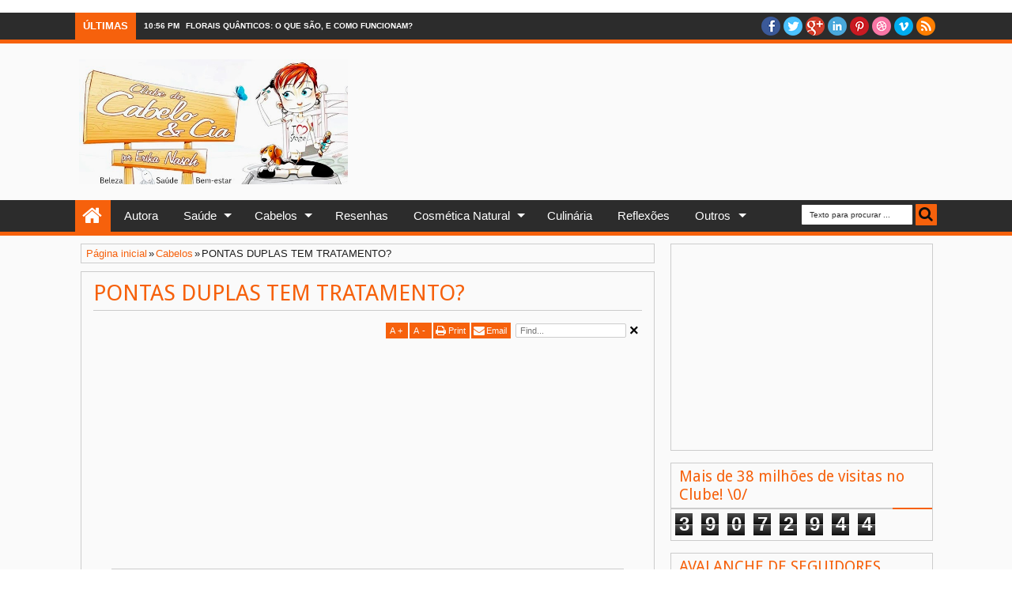

--- FILE ---
content_type: text/html; charset=UTF-8
request_url: https://www.clubedocabeloecia.com.br/2013/10/cabelos-ruivos-tintas-e-numeracoes.html
body_size: 98918
content:
<!DOCTYPE html>
<HTML class='' dir='ltr'>
<head>
<link href='https://www.blogger.com/static/v1/widgets/2944754296-widget_css_bundle.css' rel='stylesheet' type='text/css'/>
<title>
 CABELOS RUIVOS: TINTAS E NUMERAÇÕES | Clube do cabelo e cia
</title>
<meta content='218168578325095' property='fb:app_id'/>
<meta content='100002549773049' property='fb:admins'/>
<!-- Metadata Facebook -->
<meta content='https://blogger.googleusercontent.com/img/b/R29vZ2xl/AVvXsEg5-Lznw8PeR_qy3_sy7hBqzBOtWhyphenhyphen1VZdnxl8HX5uP68e6dTwP-LgvRjWt0inJdW9buJV1dBF5Bsn3zP8aQ82P9gjdZBii0rbOiEb8gRFkSCz9clRXla2KTh_jkLF926-b3o-MzZ9QLdbv/s72-c/ruivinho.jpg' property='og:image'/>
<meta content='Clube do cabelo e cia' property='og:site_name'/>
<meta content='ruivas,cabelos ruivos,ruivo acobtreado,cabelo ruivo,cobre' property='og:description'/>
<meta content='ruivas,cabelos ruivos,ruivo acobtreado,cabelo ruivo,cobre' name='description'/>
<meta content='Clube do cabelo e cia:  CABELOS RUIVOS: TINTAS E NUMERAÇÕES' property='og:title'/>
<meta content='article' property='og:type'/>
<meta content='https://www.clubedocabeloecia.com.br/2013/10/cabelos-ruivos-tintas-e-numeracoes.html' property='og:url'/>
 
&#160;&#160; 
<meta content='text/html; charset=UTF-8' http-equiv='Content-Type'/>
<meta content='blogger' name='generator'/>
<link href='https://www.clubedocabeloecia.com.br/favicon.ico' rel='icon' type='image/x-icon'/>
<link href='http://www.clubedocabeloecia.com.br/2013/10/cabelos-ruivos-tintas-e-numeracoes.html' rel='canonical'/>
<link rel="alternate" type="application/atom+xml" title="Clube do cabelo e cia - Atom" href="https://www.clubedocabeloecia.com.br/feeds/posts/default" />
<link rel="alternate" type="application/rss+xml" title="Clube do cabelo e cia - RSS" href="https://www.clubedocabeloecia.com.br/feeds/posts/default?alt=rss" />
<link rel="service.post" type="application/atom+xml" title="Clube do cabelo e cia - Atom" href="https://www.blogger.com/feeds/3355992156924112602/posts/default" />

<link rel="alternate" type="application/atom+xml" title="Clube do cabelo e cia - Atom" href="https://www.clubedocabeloecia.com.br/feeds/1809134885964324463/comments/default" />
<!--Can't find substitution for tag [blog.ieCssRetrofitLinks]-->
<link href='https://blogger.googleusercontent.com/img/b/R29vZ2xl/AVvXsEg5-Lznw8PeR_qy3_sy7hBqzBOtWhyphenhyphen1VZdnxl8HX5uP68e6dTwP-LgvRjWt0inJdW9buJV1dBF5Bsn3zP8aQ82P9gjdZBii0rbOiEb8gRFkSCz9clRXla2KTh_jkLF926-b3o-MzZ9QLdbv/s1600/ruivinho.jpg' rel='image_src'/>
<meta content='ruivas,cabelos ruivos,ruivo acobtreado,cabelo ruivo,cobre' name='description'/>
<meta content='http://www.clubedocabeloecia.com.br/2013/10/cabelos-ruivos-tintas-e-numeracoes.html' property='og:url'/>
<meta content=' CABELOS RUIVOS: TINTAS E NUMERAÇÕES' property='og:title'/>
<meta content='ruivas,cabelos ruivos,ruivo acobtreado,cabelo ruivo,cobre' property='og:description'/>
<meta content='https://blogger.googleusercontent.com/img/b/R29vZ2xl/AVvXsEg5-Lznw8PeR_qy3_sy7hBqzBOtWhyphenhyphen1VZdnxl8HX5uP68e6dTwP-LgvRjWt0inJdW9buJV1dBF5Bsn3zP8aQ82P9gjdZBii0rbOiEb8gRFkSCz9clRXla2KTh_jkLF926-b3o-MzZ9QLdbv/w1200-h630-p-k-no-nu/ruivinho.jpg' property='og:image'/>
 
&#160;&#160; <meta content='Saúde, Yoga, no-low poo, tinturas de cabelo, descoloração dos cabelos, loiro platinado, Reconstrução capilar, cabelo loiro, cabelo ruivo, hidratação capilar, óleos vegetais, Aromaterapia, cabelo cacheado, cronograma capilar, sabonete natural, alisamento de cabelo, sabonete artesanal, Yamasterol, tratamento capilar' name='keywords'/> 
&#160;&#160; <meta content='Erica Nasch' name='author'/>
 
&#160;&#160; <title> CABELOS RUIVOS: TINTAS E NUMERAÇÕES | Clube do cabelo e cia</title>
<meta content='width=device-width, initial-scale=1, maximum-scale=1' name='viewport'/>
<meta content='ruivas,cabelos ruivos,ruivo acobtreado,cabelo ruivo,cobre' name='description'/>
<link href='//netdna.bootstrapcdn.com/font-awesome/3.2.0/css/font-awesome.min.css' rel='stylesheet'/>
<!--[if lt IE 9]> <script src="http://css3-mediaqueries-js.googlecode.com/svn/trunk/css3-mediaqueries.js"></script> <![endif]-->
<style type='text/css'>@font-face{font-family:'Droid Sans';font-style:normal;font-weight:400;font-display:swap;src:url(//fonts.gstatic.com/s/droidsans/v19/SlGVmQWMvZQIdix7AFxXkHNSbRYXags.woff2)format('woff2');unicode-range:U+0000-00FF,U+0131,U+0152-0153,U+02BB-02BC,U+02C6,U+02DA,U+02DC,U+0304,U+0308,U+0329,U+2000-206F,U+20AC,U+2122,U+2191,U+2193,U+2212,U+2215,U+FEFF,U+FFFD;}</style>
<style id='page-skin-1' type='text/css'><!--
/*
-----------------------------------------------
Blogger Template Style
Name: Rifqiy
Version: 1.4
- Support Image from third party
- Support Youtube Video Thumbnail
Design by: MKRdezign
ThemeForest URL:http://themeforest.net/user/MKRdezign
----------------------------------------------- */
/* Variable definitions
====================
<Variable name="textcolor" description="Text Color" type="color" default="#333"/>
<Variable name="bodyfont" description="Text Font" type="font" default="normal normal 12px Verdana, Geneva, sans-serif"/>
<Variable name="headerfont" description="Heading Font" type="font" default="normal normal 12px Georgia, Times, 'Times New Roman', serif"/>
<Variable name="startSide" description="Side where text starts in blog language" type="automatic" default="left"/>
<Variable name="endSide" description="Side where text ends in blog language" type="automatic" default="right"/>
<Group description="Backgrounds" selector="body">
<Variable name="keycolor" description="Body Color" type="color" default="#FAFAFA"/>
<Variable name="body.background" description="Background" type="background" color="#ffffff" default="$(color) none repeat fixed top center fixed"/>
</Group>
<Group description="Main Color" selector="body">
<Variable name="first.background.color" description="First Color" type="color" default="#F77B09"/>
<Variable name="second.background.color" description="Secondary Color" type="color" default="#D16400"/>
</Group>
<Group description="Content Color" selector="body">
<Variable name="main.background.color" description="Content Area Color" type="color" default="#FAFAFA"/>
<Variable name="mainhead.background.color" description="Header Color" type="color" default="#FAFAFA"/>
<Variable name="mainfoot.background.color" description="Footer Color" type="color" default="#2C2C2C"/>
</Group>
<Group description="Link Color" selector="body">
<Variable name="hover.link.color" description="Hover Color" type="color" default="#1A1A1A"/>
<Variable name="visited.link.color" description="Visited Color" type="color" default="#999999"/>
</Group>
<Group description="Header Area" selector="body">
<Variable name="head.title.font" description="Title Font" type="font" default="normal normal 40px Georgia, Times, 'Times New Roman', serif"/>
<Variable name="head.desc.font" description="Description Font" type="font" default="normal normal 100% 'Trebuchet MS', Trebuchet, Arial, Verdana, Sans-serif"/>
<Variable name="head.title.color" description="Title Color" type="color" default="#2E2E2E"/>
<Variable name="head.desc.color" description="Description Color" type="color" default="#2E2E2E"/>
</Group>
<Group description="Menu Color" selector="body">
<Variable name="menu.background.color" description="Bakcground Color" type="color" default="#2C2C2C"/>
<Variable name="menu.text.color" description="Text Color" type="color" default="#FFFFFF"/>
</Group>
<Group description="Menu Color 2" selector="body">
<Variable name="menu2backsub.background.color" description="Sub Background Color" type="color" default="#2C2C2C"/>
<Variable name="menu2backsubsub.background.color" description="Sub Sub Background Color" type="color" default="#3C3C3C"/>
<Variable name="menu2resp.background.color" description="Responsive Menu Color" type="color" default="#1D1D1D"/>
</Group>
<Group description="Post and Sidebar Area" selector="body">
<Variable name="poside.background.color" description="Background Color" type="color" default="#FFFFFF"/>
<Variable name="poside.border.color" description="Border Color" type="color" default="#E6E4E4"/>
<Variable name="poside.text.color" description="Text Header Color and Button" type="color" default="#FFFFFF"/>
<Variable name="poside.sidebartext.color" description="Sidebar Text Color" type="color" default="#666"/>
</Group>
<Group description="Footer Area" selector="body">
<Variable name="foot.border.color" description="Border Color" type="color" default="#000000"/>
<Variable name="foot.text.color" description="Text Color" type="color" default="#BBBBBB"/>
<Variable name="foot.head.color" description="Header Text Color" type="color" default="#FAFAFA"/>
</Group>
<Group description="Button Active Comment Reply etc" selector="body">
<Variable name="othfet.background.color" description="Featured Detail Back" type="color" default="#2C2C2C"/>
<Variable name="oth.text.color" description="Featured Detail Text" type="color" default="#FAFAFA"/>
<Variable name="oth.comrep.color" description="Comment Reply button" type="color" default="#EEEEEE"/>
</Group>
*/
#navbar-iframe,#navbar1{display:none!important;}
header,nav,section,aside,article,footer{display:block;}
/* Use this with templates/template-twocol.html */
body{background:#ffffff none repeat fixed top center;margin:0;padding:0;color:#1e1e1e;font:x-small Georgia Serif;font-size/* */:/**/small;font-size:/**/small;text-align:center;}
a:link{color:#f6610c;text-decoration:none;}
a:visited{color:#f6610c;text-decoration:none;}
a:hover{color:#b45f06;text-decoration:underline;}
a img{border-width:0;}
/* Header
----------------------------------------------- */
#header-wrapper{margin:0 auto 0;padding:20px 10px;color:#ff7a00;overflow:hidden;}
#header{margin:0;float:left;min-width:200px;max-width:340px;}
#headerads{float:right;min-width:400px;margin:0;max-width:730px;}
#headerads h2{display:none;}
#header h1,#header p{margin:0;margin-top:5px;margin-right:5px;padding:0;text-transform:uppercase;font:normal normal 40px Georgia, Times, 'Times New Roman', serif;}
#header a{color:#ff7a00;text-decoration:none;}
#header a:hover{color:#ff7a00;}
#header .description{margin:0 5px 5px;padding:0;text-transform:capitalize;line-height:1.4em;font:normal normal 100% 'Trebuchet MS', Trebuchet, Arial, Verdana, Sans-serif;color:#2E2E2E;}
#header img{margin-left:0;margin-right:auto;}
/* Headings
----------------------------------------------- */
h1,h2,h3,h4,h5,h6,.post-summary strong,ul.rcentpost strong,.PopularPosts .item-title,#search-result strong,#related_posts strong,.featuredpost .labeltext .titlex{font:normal normal 14px Droid Sans;text-transform:none;margin:0;}
h1{font-size:200%;}
h2{font-size:170%;}
h3{font-size:150%;}
h4{font-size:130%;}
h5{font-size:120%;}
h6{font-size:110%;}
/* Layout Setting
----------------------------------------------- */
body#layout .list-tabwrap,body#layout #main-top-manualslide,body#layout #mainmidtengah,body#layout #mainmidtengah2,body#layout #footer-wrapper{overflow:hidden;}
body#layout .sidebarmd-widget{float:left;width:33.3%;}
body#layout ul.navtab{display:none;}
body#layout #main-top-manualslide .add_widget,body#layout #main-top-manualslide .widget,body#layout #main-top-manualslide .dropregion{width:25%;float:left;}
body#layout #main-atas .half{width:50%;float:left;}
body#layout #main-top-manualslide .widget.Image .widget-content{height:3em;}
body#layout #main-top-manualslide .widget.Image,body#layout #main-atas #main-top-manualslide .widget-content,body#layout  #main-atas .sidebar .widget-content{padding:0;}
body#layout #header{width:40%;}
body#layout #headerads{width:50%;}
body#layout #footer-wrapper .grid{float:left;width:25%;}
body#layout #main-atas #main-top-manualslide .Image,body#layout .list-tabwrap .hide{display:block;}
body#layout .widget.Label{visibility:visible;}
/* Main Color
----------------------------------------------- */
#areahead{background-color:#FAFAFA;}
#navitions,#topsomenu{background-color:#2C2C2C;border-bottom:5px solid #f6610c;}
#areacontent{background-color:#FAFAFA;}
/* Navigation
----------------------------------------------- */
#mobilenav,.index #blog-pager,.archive #blog-pager,.rcbytag.s .comnum,.rcbytag.h .rcentpost > .a0 .comnum,.rcbytag.v .rcentpost > .a0 .comnum,.rcbytag.c .rcentpost > .a0 .comnum,.rcbytag.g1 .rcentpost > .a0 .comnum,.rcbytag.ht .rcentpost > .a0 .comnum{display:none;}
#nav{height:40px;position:relative;}
.sf-menu,.sf-menu *{margin:0;padding:0;list-style:none;}
.sf-menu li{position:relative;}
.sf-menu ul{position:absolute;display:none;top:100%;left:0;z-index:99;}
.sf-menu > li{float:left;margin:0 1px;}
.sf-menu li:hover > ul,.sf-menu li.sfHover > ul{display:block;}
.sf-menu a{display:block;position:relative;}
.sf-menu > li > a{font-size:110%;}
.sf-menu ul ul{top:0;left:100%;padding-top:0;}
.sf-menu{float:left;}
.sf-menu ul{min-width:12em;padding-top:5px;*width:12em;}
.sf-menu a{padding:0 15px;height:40px;line-height:40px;text-decoration:none;zoom:1;}
.sf-menu a.home{background-color:#f6610c;text-indent:-9999px;padding:0;width:45px;margin-left:4px;text-indent:-9999px;}
.sf-menu a{color:#FFFFFF;font-size:100%;}
.sf-menu li,.socialpostshare a{white-space:nowrap;*white-space:normal;-moz-transition:background-color .2s;-webkit-transition:background-color .2s;transition:background-color .2s;position:relative;}
.sf-menu ul li{background-color:#2C2C2C;margin:1px 0;-moz-border-radius:2px;-webkit-border-radius:2px;border-radius:2px;}
.sf-menu ul a{font-weight:normal;height:30px;line-height:30px;}
.sf-menu ul a:hover{padding-left:12px;}
.sf-menu ul ul li{background:#3C3C3C;margin:0 0 1px;margin-left:2px;}
.sf-menu li:hover > a,.sf-menu li.sfHover,.sf-menu > li > a.current{background-color:#f6610c;-moz-transition:none;-webkit-transition:none;transition:none;}
.sf-arrows .sf-with-ul{padding-right:2em;*padding-right:1em;}
.sf-arrows .sf-with-ul:after{content:'';position:absolute;top:50%;right:0.75em;margin-top:-3px;height:0;width:0;border:5px solid transparent;border-top-color:#FFFFFF;}
.sf-arrows > li > .sf-with-ul:focus:after,.sf-arrows > li:hover > .sf-with-ul:after,.sf-arrows > .sfHover > .sf-with-ul:after{border-top-color:#FFFFFF;}
.sf-arrows ul .sf-with-ul:after{margin-top:-5px;margin-right:-3px;border-color:transparent;border-left-color:#FFFFFF;}
.sf-arrows ul li > .sf-with-ul:focus:after,.sf-arrows ul li:hover > .sf-with-ul:after,.sf-arrows ul .sfHover > .sf-with-ul:after{border-left-color:#FFFFFF;}
.sf-menu li > i{position:absolute;top:5px;right:3px;width:27px;height:22px;cursor:pointer;display:none;background-color:#f6610c;-moz-border-radius:2px;-webkit-border-radius:2px;border-radius:2px;outline:0;}
.sf-menu li > i:after{content:'+';color:#FFFFFF;font-size:19px;position:absolute;left:5px;top:-2px;}
.sf-menu li > i.active:after{content:'-';font-size:36px;top:-14px;}
/* Social Icon */
#socialicon{float:right;padding:5px 0;}
#socialicon ul,#socialicon li{padding:0;margin:0;list-style:none;}
#socialicon li{float:left;margin:0 2px;}
#socialicon a{display:block;text-indent:-9999px;width:24px;height:24px;background-image:url(https://blogger.googleusercontent.com/img/b/R29vZ2xl/AVvXsEhCkfYg5_gKSWOfgk9OubIIRHmWreXXg7QBRb6lZrolgnWlPP0SND2-krY75D7B7TObz0kmT8oYSP6pwt20-PhLOV5VdK0cIqosl5caDnrOMtmYbn6qRwdoHG4Wd6dN9D_5tx3-OXxR4zg/s1600/soicon.png);background-position:-1px 0;background-repeat:no-repeat;position:relative;}
#socialicon a:active{top:1px;}
#socialicon .fbx{background-position:-1px 0;}
#socialicon .twix{background-position:-27px 0;}
#socialicon .goex{background-position:-53px 0;}
#socialicon .linx{background-position:-131px;}
#socialicon .pinx{background-position:-79px 0;}
#socialicon .drix{background-position:-157px;}
#socialicon .vmex{background-position:-183px 0;}
#socialicon .rssx{background-position:-105px;}
#topmenu{overflow:hidden;padding:0 5px;color:#FFFFFF;font-size:90%;}
#topmenu .tgltop{float:left;height:26px;line-height:26px;padding:4px 6px;}
/* Search Box and Result */
#searchnya{float:right;}
#searchnya input{padding:7px 10px;width:120px;margin:6px 0 0;background-color:#FFFFFF;color:#2C2C2C;}
#searchnya input,#searchnya button{border:0;-moz-border-radius:1px;-webkit-border-radius:1px;border-radius:1px;display:inline-block;outline:0;font-size:10px;}
#searchnya button{background-color:#f6610c;padding:0;text-indent:-9999px;width:27px;height:27px;margin-right:5px;cursor:pointer;}
#search-result{padding:8px 10px;margin:10px 0;width:280px;height:auto;position:absolute;top:27px;right:10px;z-index:99;display:none;}
#search-result *{margin:0 0 0 0;padding:0 0 0 0;}
#search-result h4,#search-result strong{display:block;margin-right:30px;margin-bottom:10px;font-size:12px;}
#search-result ol{list-style:none;overflow:auto;max-height:300px;}
#search-result a strong{text-decoration:none;color:#2C2C2C;font-weight:bold;}
#search-result ol a:hover{text-decoration:none;}
#search-result .mCSB_scrollTools .mCSB_draggerRail,#search-result .mCSB_scrollTools .mCSB_dragger .mCSB_dragger_bar{margin:0 auto;}
#search-result .mCSB_container{margin-right:20px;}
#search-result .close{text-decoration:none;display:block;position:absolute;top:4px;font-size:18px;right:10px;line-height:normal;color:black;}
#search-result li{padding:5px 0;}
#search-result strong{margin:0 0 3px 0;display:block;}
#search-result img{float:left;display:block;margin-right:5px;-moz-border-radius:2px;-webkit-border-radius:2px;border-radius:2px;}
#search-result p{font-size:90%;}
#search-result .src-morepost a{display:block;text-align:center;padding:5px;color:#fafafa;background-color:#f6610c;margin-top:5px;text-decoration:none;position:relative;}
#search-result .src-morepost a:active{top:1px;}
#search-result mark{background-color:#f6610c;color:#fafafa;}
.sf-menu a.home,#searchnya button{position:relative;}
.sf-menu a.home:before,#searchnya button:before,#view a:before,.post-footer a.timestamp-link:before,.post-footer .post-author.vcard .fn:before,.post-footer .comment-link:before,.post-footer .post-labels > span:before,.rcentpost .date:before,.rcentpost .comnum:before,#mobilenav:before,.ticker-controls li:before,.post-body blockquote:before,.comments .comments-content .icon.blog-author:before,.simple .rcbytag.v .a0 .date:before,.topmeta .addthis_default_style > a:before{position:absolute;font-family:FontAwesome;font-weight:normal;font-style:normal;text-decoration:inherit;-webkit-font-smoothing:antialiased;}
.sf-menu a.home:before,#searchnya button:before,#view a:before{text-indent:0;}
.sf-menu a.home:before{width:30px;height:30px;}
.sf-menu a.home:before{content:"\f015";top:0;font-size:27px;left:9px;}
#searchnya button:before{content:"\f002";top:3px;left:4px;color:#0e0e0e;font-size:19px;}
/* Outer-Wrapper
----------------------------------------------- */
#outer-wrapper{background-color:#ddd;margin:0 auto;padding:0;text-align:left;font:normal normal 14px Arial, Tahoma, Helvetica, FreeSans, sans-serif;}
#outer-wrapper .isi{width:100%;max-width:1100px;margin:0 auto;}
#main-atas{width:68%;float:left;word-wrap:break-word;/* fix for long text breaking sidebar float in IE */
overflow:hidden;/* fix for long non-text content breaking IE sidebar float */;}
#sidebar-wrapper{width:32%;float:right;word-wrap:break-word;/* fix for long text breaking sidebar float in IE */
overflow:hidden;/* fix for long non-text content breaking IE sidebar float */;}
#sidebar-wrapper .innerwrap{padding:10px;}
/* Content Area
----------------------------------------------- */
#main-atas .innerwrap{padding:10px;padding-left:12px;}
#main-wrapper,#view a,.menu-xitem > div,.index .post,.archive .post,#main-atas .sidebar .widget,ul.rcentpost li,#sidebar-wrapper .widget,#sidebar-wrapper .widget > h2,.footer .widget > h2,#main-atas .sidebar .widget-content,.post-body blockquote,.error-custom,#manualslidenya,.comments .comments-content .icon.blog-author{position:relative;}
.menu-xitem{border-bottom:4px solid #f6610c;height:32px;margin-left:-5px;}
.menu-xitem > div,.xitem1,#view{float:left;}
.menu-xitem > div{padding-right:10px;padding-left:6px;}
.menu-xitem > div,#main-atas .sidebar .widget > h2,#related_posts h4,.comments > h4 .commenthead{height:32px;background-color:#f6610c;}
.menu-xitem > div,#view a,#main-atas .sidebar .widget > h2,#main-atas .sidebar .widget > h2 a,.comments > h4 .commenthead,#related_posts h4{color:#0e0e0e;text-decoration:none;}
.xitem1{line-height:32px;padding-left:6px;}
#view a{text-indent:-9999px;display:block;width:20px;height:15px;top:2px;outline:0;}
#view a.active,a.loadpost.process{background-color:#5a5a5a;}
#view a:before{top:1px;left:3px;font-size:14px;}
#view a.list:before{content:"\f00b";}
#view a.grid:before{content:"\f00a";}
.menu-xitem > div:after,.menu-xitem > div:before,.datex:before,#main-atas .sidebar .widget > h2:before,#main-atas .sidebar .widget > h2:after,.rcbytag.s .date:before,.rcbytag.h .rcentpost > .a0 .date:before,.rcbytag.v .rcentpost > .a0 .date:before,.rcbytag.c .rcentpost > .a0 .date:before,.rcbytag.g1 .rcentpost > .a0 .date:before,#related_posts h4:before,#related_posts h4:after,.comments > h4 .commenthead:before,.comments > h4 .commenthead:after,.rcbytag.ht .rcentpost > .a0 .date:before{width:0;height:0;content:"";position:absolute;z-index:10;}
.menu-xitem > div:before,#main-atas .sidebar .widget > h2:before,#related_posts h4:before,.comments > h4 .commenthead:before,.menu-xitem > div:after,#main-atas .sidebar .widget > h2:after,#related_posts h4:after,.comments > h4 .commenthead:after{border:0 solid #5a5a5a;}
.menu-xitem > div:after,#main-atas .sidebar .widget > h2:after,#related_posts h4:after,.comments > h4 .commenthead:after{border-top:32px solid transparent;border-right-width:0;border-left-width:14px;left:100%;bottom:0;}
.menu-xitem > div:before,#main-atas .sidebar .widget > h2:before,#related_posts h4:before,.comments > h4 .commenthead:before{border-bottom:8px solid transparent;border-left-width:0;border-right-width:5px;left:0;top:36px;}
.index #main,.archive #main,#main-atas .sidebar .widget-content,#sidebar-wrapper .widget-content,#sidebar-wrapper .widget > h2,#sidebar-tengah,#search-result,.item .post,.static_page .post,.breadcrumbs,#related_posts ul,.comment-box,.error-custom,.comments p.comment-footer a,#manualslidenya,.blog-posts.hfeed .inline-ad{background-color:#fafafa;border:1px solid #cccccc;}
.index #main,.archive #main{border-top:0;padding:10px;}
.index #main,.archive #main,#main-atas .sidebar .widget{margin-bottom:15px;}
#main-atas .sidebar .widget > h2,#related_posts h4,.comments > h4 .commenthead{display:inline-block;font-weight:normal;margin:0;padding:0 10px;font-size:130%;position:relative;line-height:32px;z-index:1;left:-5px;bottom:-4px;border-bottom:4px solid #f6610c;}
#main-atas .sidebar .widget-content,#related_posts ul,.comment-box{border-top:4px solid #f6610c;padding:10px;}
#main-atas .half{width:50%;float:left;}
#middle-tengah1 .widget,#middle-tengahx1 .widget{margin-right:15px;}
#middle-tengah2 .widget,#middle-tengahx2 .widget{margin-left:15px;}
#mainmidtengah,#mainmidtengah2{overflow:hidden;padding-left:5px;margin-left:-5px;}
/* Posts Index
----------------------------------------------- */
.index .post-outer,.archive .post-outer{width:33.3%;float:left;}
.index .post,.archive .post{padding:0 8px;}
#blog-pager{text-align:center;width:100%;}
a.thumbimgx{display:block;height:140px;padding:5px;border:1px solid #cccccc;overflow:hidden;margin-bottom:10px;}
a.thumbimgx img{width:100%;height:100%;}
.post-summary p,.post-more-link,.index .post-footer,.archive .post-footer{display:none;}
.datex,.rcbytag.s .date,.rcbytag.h .rcentpost > .a0 .date,.rcbytag.v .rcentpost > .a0 .date,.rcbytag.c .rcentpost > .a0 .date,.rcbytag.g1 .rcentpost > .a0 .date,.rcbytag.ht .rcentpost > .a0 .date{position:absolute;top:14px;color:#0e0e0e;font-size:10px;background-color:#f6610c;padding:5px;padding-left:8px;padding-right:6px;left:4px;-moz-box-shadow:1px 1px 3px rgba(0,0,0,0.34);-khtml-box-shadow:1px 1px 3px rgba(0,0,0,0.34);-webkit-box-shadow:1px 1px 3px rgba(0,0,0,0.34);-o-box-shadow:1px 1px 3px rgba(0,0,0,0.34);box-shadow:1px 1px 3px rgba(0,0,0,0.34);}
.datex:before,.rcbytag.s .date:before,.rcbytag.h .rcentpost > .a0 .date:before,.rcbytag.v .rcentpost > .a0 .date:before,.rcbytag.c .rcentpost > .a0 .date:before,.rcbytag.g1 .rcentpost > .a0 .date:before,.rcbytag.ht .rcentpost > .a0 .date:before{border:0 solid #5a5a5a;border-bottom:7px solid transparent;border-left-width:0;border-right-width:4px;left:0;top:100%;}
.post-summary strong{display:block;height:36px;max-height:36px;overflow:hidden;margin-bottom:15px;max-width:100%;font-weight:normal;line-height:1.5em;margin-bottom:10px;}
.post-summary strong a{max-height:36px;display:inline-block;}
.index .post-outer.list,.archive .post-outer.list{width:100%;float:none;overflow:hidden;margin-bottom:15px;}
.post-outer.list a.thumbimgx{width:190px;height:160px;float:left;margin:0;margin-right:10px;margin-bottom:10px;}
.post-outer.list .post-summary strong{max-height:300px;height:auto;display:block;overflow:visible;font-size:160%;}
.post-outer.list .post-summary strong a{display:inline;}
.post-outer.list .post-summary p,.post-outer.list .post-more-link,.post-outer.list .post-footer{display:block;}
.post-outer.list .post-summary p{margin:0 0 10px;line-height:1.5em;}
.post-outer.list .post-more-link{text-align:right;margin-bottom:10px;}
.post-outer.list .post-more-link a{display:inline-block;padding:5px 8px;color:#0e0e0e;background-color:#f6610c;text-decoration:none;}
.post-footer-line.post-footer-line-1 > div{display:inline-block;font-size:10px;}
.post-footer-line.post-footer-line-1 > div.post-share-buttons{margin:10px 0 0;padding:0 6px;display:block;}
.post-footer .goog-inline-block.dummy-container{overflow:hidden;width:36px;}
.post-footer{padding:5px;border:1px solid #E6E6E6;}
.post-footer a{color:#f6610c;}
.post-footer a.timestamp-link,.post-footer .post-author.vcard .fn,.post-footer .comment-link,.post-footer .post-labels > span{position:relative;padding-right:8px;padding-left:20px;line-height:20px;height:20px;display:inline-block;color:#f6610c;margin-right:5px;}
.post-footer a.timestamp-link:before,.post-footer .post-author.vcard .fn:before,.post-footer .comment-link:before,.post-footer .post-labels > span:before{font-size:14px;left:4px;}
.post-footer a.timestamp-link:before{content:"\f017";}
.post-footer .post-author.vcard .fn:before{content:"\f007";}
.post-footer .comment-link:before{content:"\f0e6";font-size:15px;left:3px;}
.post-footer .post-labels > span:before{content:"\f02c";left:2px;}
.post-summary strong a,ul.rcentpost strong a,#related_posts strong,#related_posts a.jdlunya{text-decoration:none;color:#b45f06;}
.index .post h2.post-title,.archive .post h2.post-title{position:absolute;left:-9999px;}
.post-footer span.blog-admin,.post-footer span.pid-1748668997{text-align:right;display:block;}
.topmeta{overflow:hidden;padding:5px 0;font-size:11px;}
.topmeta .inner{float:right;}
.topmeta .inner > *{float:left;display:block;height:20px;line-height:20px;}
.topmeta .zoom-text span{display:inline-block;width:11px;text-align:center;}
.topmeta .addthis_default_style .at300b,.topmeta .addthis_default_style > a{padding-left:19px;padding-right:5px;float:left;cursor:pointer;}
.topmeta .addthis_default_style .at300b span{display:none;}
.topmeta .addthis_default_style > a:before{left:3px;font-size:14px;top:0;}
.topmeta .addthis_default_style > a.addthis_button_print:before{content:"\f02f";}
.topmeta .addthis_default_style > a.addthis_button_email:before{content:"\f0e0";}
.topmeta a:hover{background-color:#2C2C2C;}
.topmeta a{text-decoration:none;outline:none;display:block;padding:0 5px;background-color:#f6610c;color:#fafafa;margin:0 1px;position:relative;}
#text-finder{position:relative;}
#text-finder input[type="text"]{margin:0;margin-right:20px;margin-left:5px;padding:2px 5px;outline:none;font-size:11px;}
#text-finder input[type="reset"]{border:0;background-color:transparent;margin:0;position:absolute;top:-1px;right:0;padding:0;font-size:20px;width:20px;font-weight:bold;cursor:pointer;outline:none;}
.highlight{background-color:#f6610c;color:#fafafa;}
/* Load More
----------------------------------------------- */
.index #blog-pager,.archive #blog-pager{margin:0;text-align:left;padding:8px 0;}
.showpagePoint,.showpageNum a,.dotxpage,.showpage a{text-decoration:none;display:inline-block;padding:5px 7px;}
.showpagePoint,.showpageNum a,.showpage a{border-radius:2px;margin-right:2px;color:#0e0e0e;position:relative;}
.showpageNum a:visited{color:#0e0e0e;}
.showpageNum a,.showpage a{background-color:#2C2C2C;}
.showpagePoint,.showpageNum a:hover,.showpage a:hover{background-color:#f6610c;text-decoration:none;}
.showpageNum a:active,.showpage a:active{top:1px;}
#Blog1{position:relative;}
a.loadpost{display:block;text-indent:-9999px;width:30px;height:30px;position:absolute;top:-43px;right:10px;background-color:#f6610c;cursor:pointer;color:#0e0e0e;text-decoration:none;}
a.loadpost:before{content:"+";position:absolute;top:0;left:6px;text-indent:0;font-size:22px;}
.loadingpost,.loadmorepost{position:absolute;top:0;left:0;right:0;bottom:40px;background-color:#fafafa;background-image:url(https://blogger.googleusercontent.com/img/b/R29vZ2xl/AVvXsEi7s3wrEXMkZG3zJ7PsUOkGOuoFF0J_-Oz6EE0pHiShSQj0ZfR-59Vz-ifgEwlOeSLTpLNNoG7TJQO6MAsnuQ-sssXrAQGLEmci6JovoP92zHbKuuOxlOaIochxLaQIwSlOvB4ZzfIPNh4/s1600/progress_ani.gif);background-repeat:no-repeat;background-position:50% 50%;display:none;z-index:99;}
/* Posts
----------------------------------------------- */
.post-summary strong,ul.rcentpost strong,.PopularPosts .item-title{font-size:110%;}
.item .post h1.post-title,.static_page .post h2.post-title,.error-custom h2{font-size:200%;margin-bottom:10px;padding:0 0 5px;border-bottom:1px solid #cccccc;}
.item .post h1.post-title a,.static_page .post h2.post-title a{text-decoration:none;}
.post-body h1,.post-body h2,.post-body h3,.post-body h4,.post-body h5,.post-body h6{margin-bottom:10px;}
.post-body h1{font-size:180%;}
.post-body h2{font-size:160%;}
.post-body h3{font-size:140%;}
.post-body h4{font-size:130%;}
.post-body h5{font-size:120%;}
.post-body h6{font-size:110%;}
.post-body .left{float:left;margin:0 0 5px;margin-right:10px;}
.post-body .right{float:right;margin:0 0 5px;margin-left:10px;}
.post-body .center{margin:10px 0 15px 0;display:block;text-align:center;}
.post-body blockquote{padding-left:40px;margin:20px;font-size:110%;line-height:1.6em;}
.post-body blockquote:before{content:"\f10d";left:0;top:5px;font-size:30px;}
.item .post-body,.static_page .post-body,.error-custom{line-height:1.6em;}
.item .post-body img,.static_page .post-body img{padding:3px;border:1px solid #cccccc;}
.post-body iframe{max-width:100%;}
.item .post,.static_page .post{padding:10px 15px;}
.breadcrumbs{padding:5px;margin-bottom:10px;font-size:90%;overflow:hidden;height:13px;}
.breadcrumbs > span{float:left;margin:0 1px;}
.blog-posts.hfeed .inline-ad{margin-top:15px;text-align:center;padding:10px 2px;overflow:hidden;}
/* Error Page
----------------------------------------------- */
.error-custom{overflow:hidden;padding:10px 15px 100px;}
.error-custom:before,.error-custom:after,.error-body:before,.error-body:after{position:absolute;content:"";height:0;width:0;border:44px solid transparent;}
.error-custom:before{border-right-color:#f6610c;border-bottom-width:114px;border-right-width:163px;bottom:-44px;right:0;}
.error-custom:after{border-right-color:#f6610c;right:0;bottom:-12px;}
.error-body:before{border-left-color:#f6610c;bottom:-33px;left:0;border-left-width:106px;border-top-width:106px;}
.error-body:after{border-left-color:#f6610c;left:0;bottom:-66px;border-left-width:54px;border-bottom-width:106px;}
/* Recent Post by Tag Widget
----------------------------------------------- */
ul.rcentpost,ul.rcentpost li{padding:0;margin:0;list-style:none;}
.rcentpost a.thumbxtag,.simple .rcbytag.v .rcentpost > .a0 a.thumbxtag{display:block;border:1px solid #cccccc;padding:4px;width:60px;height:60px;float:left;margin-right:5px;}
.rcbytag.h .rcentpost > .a0 a.thumbxtag,.rcbytag.v .rcentpost > .a0 a.thumbxtag,.rcbytag.g1 .rcentpost > .a0 a.thumbxtag,.rcbytag.s a.thumbxtag{margin:0 0 10px;float:none;width:auto;height:160px;padding:5px;}
.rcbytag.g1 .rcentpost > .a0 a.thumbxtag{height:241px;margin-bottom:0;}
.rcbytag.s a.thumbxtag{height:140px;}
.rcentpost img{width:100%;height:100%;}
ul.rcentpost strong{display:block;margin-bottom:5px;font-weight:normal;}
.rcbytag.h .rcentpost > .a0 strong,.rcbytag.v .rcentpost > .a0 strong,.rcbytag.c .rcentpost > .a0 strong,.rcbytag.ht .rcentpost > .a0 strong{font-size:130%;}
.rcbytag.h .rcentpost strong{overflow:hidden;max-height:36px;}
.rcbytag.s .date,.rcbytag.h .rcentpost > .a0 .date,.rcbytag.v .rcentpost > .a0 .date,.rcbytag.c .rcentpost > .a0 .date,.rcbytag.g1 .rcentpost > .a0 .date,.rcbytag.ht .rcentpost > .a0 .date{left:0;padding:2px 7px;}
ul.rcentpost .inner{padding:4px;overflow:hidden;}
.rcentpost p{margin:8px 0;display:none;}
ul.rcentpost li{overflow:hidden;}
.rcbytag.v .rcentpost > .a0 p,.rcbytag.h .rcentpost > .a0 p,.rcbytag.c .rcentpost > .a0 p,.rcbytag.ht .rcentpost > .a0 p{display:block;}
.rcbytag.h ul,.rcbytag.g1 ul,.rcbytag.ht .firstbig{overflow:hidden;}
.rcbytag.h .recntright,.rcbytag.g1 .recntright,.rcbytag.h .rcentpost > .a0,.rcbytag.g1 .rcentpost > .a0,.rcbytag.ht .firstbig > .a0,.rcbytag.ht .recntright{width:50%;float:right;}
.rcbytag.h .rcentpost > .a0,.rcbytag.g1 .rcentpost > .a0,.rcbytag.ht .firstbig > .a0{float:left;}
.rcentpost .info{font-size:9px;}
.rcentpost .date,.rcentpost .comnum{position:relative;padding-left:16px;margin-right:5px;display:inline-block;}
.rcentpost .comnum a{color:#1e1e1e;}
.rcbytag.g1 strong,.rcbytag.g1 .recntright .info{display:none;}
.rcbytag.g1 .recntright li{float:left;}
.morepostag{margin-top:8px;}
.morepostag a{display:block;text-decoration:none;background-color:#f6610c;color:#fafafa;text-align:center;padding:4px 5px;-moz-border-radius:2px;-webkit-border-radius:2px;border-radius:2px;position:relative;}
.morepostag a:hover{background-color:#2C2C2C;}
.morepostag a:active{top:1px;}
.rcentpost .date:before,.rcentpost .comnum:before,.simple .rcbytag.v .a0 .date:before{left:3px;top:1px;font-size:11px;}
.rcentpost .date:before,.simple .rcbytag.v .a0 .date:before{content:"\f133";}
.rcentpost .comnum:before{content:"\f075";}
.rcbytag.s .rcentpost{width:1500px;overflow:hidden;}
.rcbytag.s .rcentpost li{width:175px;float:left;}
.rcbytag.s .flex-control-nav,.rcbytag.s .flex-control-nav li,.rcbytag.s .flex-direction-nav,.rcbytag.s .flex-direction-nav li,.navtab,.navtab li{padding:0;margin:0;list-style:none;text-align:center;}
.rcbytag.s .flex-control-nav li{display:inline-block;margin:0 2px;}
.recntright ul.animated{height:auto;overflow:hidden;}
.flex-control-nav a{text-indent:-9999px;display:block;width:12px;height:12px;background-color:#333;cursor:pointer;-moz-border-radius:50%;-webkit-border-radius:50%;border-radius:50%;}
.flex-control-nav a.flex-active{background-color:#f6610c;}
.flex-direction-nav a{text-indent:-9999px;display:block;width:30px;height:30px;background-color:#f6610c;position:absolute;bottom:102%;}
.flex-direction-nav a.flex-prev{right:35px;}
.flex-direction-nav a.flex-next{right:0;}
.flex-direction-nav a:after{content:'';position:absolute;height:0;width:0;border:6px solid transparent;margin-top:-6px;top:50%;}
.flex-direction-nav a.flex-prev:after{border-right-color:#0e0e0e;right:12px;}
.flex-direction-nav a.flex-next:after{border-left-color:#0e0e0e;left:12px;}
.flex-direction-nav a.flex-disabled{display:none;}
.featuredpost,.flex-viewport{direction:ltr;}
.socialpostshare a{display:inline-block;color:#fafafa;background-color:#2C2C2C;text-decoration:none;width:22px;height:22px;text-align:center;line-height:22px;margin-right:1px;}
.recntright .socialpostshare a,.simple .rcentpost .socialpostshare a{width:18px;height:18px;line-height:18px;}
.socialpostshare{position:absolute;top:125px;left:10px;}
.rcentpost li:hover .socialpostshare{top:148px;}
.recntright .socialpostshare,.simple .rcentpost .socialpostshare{top:auto;bottom:5px;left:auto;right:20px;}
.rcbytag.g1 .recntright .socialpostshare{top:5px;left:9px;right:auto;}
.rcbytag.g1 .rcentpost .recntright li:hover .socialpostshare{top:51px;right:auto;}
.rcentpost .recntright li:hover .socialpostshare,.simple .rcentpost li:hover .socialpostshare{top:auto;right:0;}
.socialpostshare .facebook:hover{background-color:#3081D8;}
.socialpostshare .twitter:hover{background-color:#2DAAE1;}
.socialpostshare .google-plus:hover{background-color:#F63E28;}
.recntright ul{height:240px;overflow:auto;}
.rcbytag.c .rcentpost > .a0 a.thumbxtag{width:48%;float:left;height:160px;}
.rcbytag.c .recntright ul{height:160px;}
.rcbytag.c .recntright li{float:left;width:50%;}
.rtl .flex-control-nav a{text-indent:9999px;}
#sidebar-wrapper .rcbytag.g1 .recntright,#sidebar-wrapper .rcbytag.g1 .rcentpost > .a0{width:auto;float:none;}
#sidebar-wrapper .rcbytag.g1 .recntright a.thumbxtag{width:58px;height:58px;}
.rcbytag.g1 .rcentpost > .a0:hover .socialpostshare{top:207px;}
.rcbytag.g1 .rcentpost a.thumbxtag,.rcbytag.g2 .rcentpost a.thumbxtag{margin-right:0;}
.rcbytag.g1 .recntright a.thumbxtag{width:65px;height:65px;}
.rcbytag.g1 .recntright .mCS_no_scrollbar a.thumbxtag{width:69px;height:69px;}
.rcbytag.g1 .recntright ul{height:264px;}
#main-atas .widget.featuredpost h2,.rcbytag.g2 .rcentpost strong,.rcbytag.g2 .rcentpost .info,.rcentpost.noimagez .info,.rcbytag.v .rcentpost.noimagez > .a0 p,.rcbytag.v .rcentpost.noimagez > .a0 .date,.rcentpost.noimagez .socialpostshare,.simple .rcbytag.v .rcentpost > .a0 p,.noimagez .morepostag,.rcbytag.ht .morepostag{display:none;}
#main-atas .widget.featuredpost .widget-content{border-top:1px solid #cccccc;padding:5px;}
#header .imageheader{left:-9999px;position:absolute;}
.rcbytag.g2 .recntright ul,.rcentpost.noimagez .recntright ul,.rcbytag.ht .recntright ul{height:auto;overflow:visible;}
.rcbytag.v .rcentpost.noimagez > .a0 strong,.simple .rcbytag.v .rcentpost > .a0 strong{font-size:110%;}
.rcbytag.g2 .rcentpost li{float:left;}
.rcbytag.g2 ul.rcentpost{overflow:hidden;}
.rcbytag.g2 .rcentpost a.thumbxtag{width:62px;height:62px;}
#sidebar-wrapper .rcbytag.g2 .rcentpost a.thumbxtag{width:61px;height:61px;}
.widget.Label{visibility:hidden;}
.rcbytag.g2 .socialpostshare{right:8px;bottom:15px;left:auto;top:auto;}
.rcbytag.g2 li:hover .socialpostshare{bottom:8px;top:auto;right:8px;left:auto;}
.rcbytag.g2 .socialpostshare a{width:18px;height:18px;line-height:18px;}
.rcbytag.ht .rcentpost a.thumbxtag{width:auto;float:none;margin-right:0;height:150px;margin-bottom:10px;}
.rcbytag.ht .firstbig > .a0 a.thumbxtag{background-color:#fafafa;height:300px;}
.rcbytag.ht .firstbig > .a0,.rcbytag.ht .firstbig > .a0 a{color:#fafafa;}
.rcbytag.ht{background-color:#f6610c;}
.rcbytag.ht .recntright{background-color:#fafafa;}
.noimagez .recntright li{border-top:1px solid #cccccc;}
.rcbytag.v .rcentpost.noimagez strong{margin-bottom:0;}
.simple .rcbytag.v .rcentpost > .a0 .comnum{display:inline;margin-left:3px;}
.simple .rcbytag.v .rcentpost > .a0 .info{position:static;color:inherit;background-color:transparent;padding:0;}
.simple .rcbytag.v .rcentpost > .a0 .comnum i{margin-right:5px;}
.simple .rcbytag.v .a0 .date{background-color:inherit;color:inherit;position:relative;display:inline;left:auto;top:auto;padding:0;padding-left:16px;-moz-box-shadow:none;-khtml-box-shadow:none;-webkit-box-shadow:none;-o-box-shadow:none;box-shadow:none;}
.simple .rcentpost > .a0 .date span,.simple .rcentpost > .a0 .date strong{line-height:inherit;font-size:inherit;display:inline;}
.simple .rcbytag.v .a0 .date:before{border:0;}
.rcbytag.ht .firstbig > .a0 .socialpostshare{top:250px;}
.rcbytag.ht .firstbig > .a0:hover .socialpostshare{top:287px;}
.rcbytag.ht .recntright .socialpostshare{top:141px;bottom:auto;}
.rcbytag.ht .recntright li:hover .socialpostshare{top:141px;right:8px;}
.simple .rcbytag.v .rcentpost > .a0 a.thumbxtag{margin-bottom:0;}
.item .homepost,.static_page .homepost{display:none;}
/* Comments
----------------------------------------------- */
.comments > h4{font-size:100%;}
.comments .comment-form{max-width:100%;padding:10px;}
.comments.threaded_commentsnya .comment-form{border:0;background-color:transparent;padding:0;}
.comments p.comment-footer{margin:0;}
.comments p.comment-footer a,.comments .comment-form{display:block;}
.comments p.comment-footer a{padding:7px;}
.comments.threaded_commentsnya p.comment-footer{display:none;}
.boxcommentnya{margin-bottom:17px;}
.comments .avatar-image-container{max-height:42px;width:42px;padding:3px;border:1px solid #cccccc;}
.comments .inline-thread .avatar-image-container{width:36px;height:36px;}
.comments .avatar-image-container img{max-width:100%;width:100%;height:100%;}
.comments .comment-block{margin-left:59px;}
.comments .inline-thread .comment-block{margin-left:53px;}
.comments .comments-content .comment-replies{margin-left:53px;}
.comments .comments-content .inline-thread{border:1px solid #cccccc;border-left:2px solid #f6610c;}
.comments .continue a,.comments .inline-thread #form-wrapper{border:1px solid #cccccc;-moz-box-shadow:inset 0 3px 13px #ff7a00;-webkit-box-shadow:inset 0 3px 13px #ff7a00;box-shadow:inset 0 3px 13px #ff7a00;}
.comments .inline-thread #form-wrapper{padding:10px 15px;margin-bottom:15px;}
.comments .comments-content .datetime{margin-left:6px;font-size:80%;float:right;}
.comments .comments-content .comment-content{line-height:1.5em;}
.comments .comments-content .icon.blog-author:before{content:"\f007";top:0;left:1px;font-size:17px;color:#f6610c;}
#comments-block.avatar-comment-indent{margin-left:55px;}
#comments-block .avatar-image-container{left:-55px;width:40px;height:40px;top:0;}
#comments-block .avatar-image-container img{border:0;}
.commentarea{border:1px solid #cccccc;border-left:2px solid #f6610c;margin-bottom:15px;padding:5px 10px;position:relative;}
.commentarea .datecm{float:right;font-size:90%;}
#comments-block.avatar-comment-indent dd.comment-footer{text-align:right;}
#comments-block{margin:1em 0 1.5em;line-height:1.6em;}
#googlePlusComment,.cmt_iframe_holder{width:100%!important;}
#comments-block .comment-author{margin:.5em 0;}
#comments-block .comment-body{margin:.25em 0 0;}
#comments-block .comment-footer{margin:-.25em 0 2em;line-height:1.4em;text-transform:uppercase;letter-spacing:.1em;}
#comments-block .comment-body p{margin:0 0 .75em;}
.deleted-comment{font-style:italic;color:gray;}
#container-commentfb .fb_iframe_widget,#container-commentfb .fb_iframe_widget span,#container-commentfb .fb_iframe_widget iframe{width:100%!important;display:block!important;min-width:100%;}
.comments{position:relative;}
.comments > h4 .rightx{float:right;padding-top:11px;padding-right:10px;}
.comments > h4 .rightx a{display:inline-block;padding:5px 8px;border-top-left-radius:2px;border-top-right-radius:2px;background-color:#2C2C2C;color:#fafafa;cursor:pointer;outline:0;text-decoration:none;}
.comments > h4 .rightx a.active,.emobutton.active{background-color:#f6610c;}
.comments .comments-content .loadmore.loaded{margin-top:0;}
.emoWrap{display:none;}
.emobutton{padding:7px 10px;background-color:#2C2C2C;color:#fafafa;display:inline-block;margin-bottom:15px;cursor:pointer;}
#blog-pager-newer-link{float:left;}
#blog-pager-older-link{float:right;}
.pager-isi{overflow:hidden;}
.pager-isi a,.pager-isi .linkgrey{width:50%;display:block;float:left;padding:10px 0;font-size:120%;text-decoration:none;}
.pager-isi h5,.pager-isi h6{margin:0;font-weight:normal;}
.pager-isi h6{font-size:130%;}
.pager-isi h5{font-size:100%;}
a.blog-pager-newer-link{text-align:left;position:relative;}
a.blog-pager-newer-link h6,a.blog-pager-newer-link h5{padding-left:20px;}
a.blog-pager-older-link{text-align:right;position:relative;}
a.blog-pager-older-link h6,a.blog-pager-older-link h5{padding-right:20px;}
.pager-isi .linkgrey.left{text-align:left;}
.pager-isi .linkgrey.right{text-align:right;}
a.blog-pager-newer-link:after,a.blog-pager-older-link:after{content:"";width:0;height:0;border-width:8px 6px;border-style:solid;border-color:transparent;position:absolute;top:50%;margin-top:-8px;}
a.blog-pager-newer-link:after{border-right-color:#f6610c;left:0;}
a.blog-pager-older-link:after{border-left-color:#f6610c;right:0;}
.feed-links{display:none;}
.largehide{display:none;}
.largeshow > a{width:97px;}
.simpleTab{margin:20px auto;}
.simpleTab ul.tab-wrapper{margin:0;padding:0;height:30px;line-height:30px;}
.simpleTab ul.tab-wrapper li{margin:0;padding:0;float:left;list-style:none;display:inline;}
.simpleTab ul.tab-wrapper li a{margin-right:2px;display:block;padding:0 15px;background-color:#2C2C2C;color:#fafafa;text-decoration:none;border-bottom:none;position:relative;z-index:1;outline:none;}
.simpleTab .tab-content{clear:both;padding:10px;position:relative;z-index:2;border:1px solid #cccccc;border-top:3px solid #f6610c;}
.simpleTab ul.tab-wrapper li a.activeTab{background-color:#f6610c;z-index:3;}
#dsq-recentcoment ul,#dsq-recentcoment li{padding:0;margin:0;}
#dsq-recentcoment li{padding:5px 0;}
#dsq-recentcoment img.dsq-widget-avatar{padding:3px;width:50px;height:50px;float:left;border:1px solid #cccccc;margin-right:5px;}
/* Sidebar Content
----------------------------------------------- */
#sidebar-wrapper .widget,#sidebar-tengah{margin:0 0 15px 0;}
#sidebar-wrapper .widget-content{padding:5px;}
#sidebar-wrapper .widget > h2{color:#f6610c;padding:5px 10px;margin:0;font-weight:normal;font-size:140%;border-bottom:0;}
#sidebar-wrapper .widget > h2:after,#sidebar-wrapper .widget > h2:before,.footer .widget > h2:after,.footer .widget > h2:before{content:"";position:absolute;top:100%;height:2px;}
#sidebar-wrapper .widget > h2:after,.footer .widget > h2:after{width:100%;background-color:#cccccc;left:0;}
#sidebar-wrapper .widget > h2:before,.footer .widget > h2:before{right:0;width:50px;background-color:#f6610c;z-index:1;}
#sidebar-tengah .widget > h2{position:absolute;left:-9999px;}
#sidebar-tengah .widget-content{border:0;background-color:transparent;}
.navtab{height:30px;line-height:30px;}
.navtab li{float:left;width:33.3%;}
#sidebar-tengah .widget-content{padding:10px;}
.navtab a{display:block;position:relative;background-color:#cccccc;text-decoration:none;}
.navtab a,a.loadpost,#searchnya button,.flex-direction-nav a,.morepostag a,#top,.sf-menu a.home{outline:0;}
.navtab a.current{background-color:#fafafa;line-height:35px;margin-top:-6px;border-top:1px solid #cccccc;}
#sidebar-atas .widget:last-child{margin-bottom:20px;}
.sidebar{color:#878787;line-height:1.5em;}
.sidebar ul,.footer ul{list-style:none;margin:0 0 0;padding:0 0 0;}
.sidebar li,.footer li{margin:0;padding-top:0;padding-right:0;padding-bottom:.25em;padding-left:15px;line-height:1.5em;}
.list-tabwrap .hide{display:none;}
/* Profile
----------------------------------------------- */
.profile-img{width:70px;height:70px;padding:3px;border:1px solid #cccccc;margin-right:5px;margin-bottom:5px;}
.profile-link{float:right;font-style:italic;}
dd.profile-data{font-style:italic;}
.footer .profile-img{border:1px solid #ff7a00;}
.cloud-label-widget-content{text-align:left;overflow:hidden;}
.cloud-label-widget-content .label-size{float:left;display:block;padding:4px 5px;margin-right:2px;margin-bottom:2px;background-color:#f6610c;color:#fafafa;}
.cloud-label-widget-content .label-size a{color:#fafafa;}
.cloud-label-widget-content .label-size:hover{background-color:#2C2C2C;}
.cloud-label-widget-content .label-size:active{top:1px;}
.label-size-1,.label-size-2,.label-size-3,.label-size-4,.label-size-5{font-size:100%;}
#ArchiveList a:hover,.cloud-label-widget-content .label-size a:hover{text-decoration:none;}
/* Footer
----------------------------------------------- */
#areafooter,#credit{background-color:#2C2C2C;}
#areafooter{border-top:5px solid #f6610c;}
#footer-wrapper,#credit{color:#1d1d1d;}
#footer-wrapper .row{overflow:hidden;}
.row .grid{float:left;width:25%;}
.footer{padding:0 10px;}
.footer .widget{margin:15px 0;}
.footer .widget > h2{margin:0 0 10px;padding:8px 0;font-size:130%;font-weight:normal;color:#FAFAFA;}
.footer .widget > h2:after,.footer .widget > h2:before{height:1px;}
.footer .widget > h2:after{background-color:#ff7a00;}
#credit{text-align:center;padding:10px 0;border-top:1px solid #ff7a00;font-size:90%;}
.footer a:hover{color:#FAFAFA;}
/* Featured Post
----------------------------------------------- */
#main-atas #main-top .widget > h2{display:none;}
#main-atas #main-top .widget-content,#manualslidenya{border-top:1px solid #cccccc;padding:5px;}
#manualslidenya{margin-bottom:15px;}
.featuredpost .flex-direction-nav a{top:10px;-moz-border-radius:50%;-webkit-border-radius:50%;border-radius:50%;}
.featuredpost .flex-direction-nav a.flex-next{right:10px;}
.featuredpost .flex-direction-nav a.flex-prev{right:45px;}
.featuredpost .flex-control-paging{margin:0;padding:0;position:absolute;top:10px;left:10px;z-index:5;}
.featuredpost .flex-control-paging li{display:inline-block;padding:0;margin:0 2px;}
.featpost{position:relative;list-style:none;overflow:hidden;width:100%;padding:0;margin:0;}
.featpost li{-webkit-backface-visibility:hidden;position:absolute;display:none;width:100%;left:0;top:0;padding:0;height:350px;}
.featpost li:first-child{position:relative;display:block;float:left;}
.featpost img{width:100%;min-height:370px;margin-top:-10px;}
.featuredpost .flex-direction-nav{position:absolute;top:0;right:0;z-index:5;}
.featuredpost .labeltext{position:absolute;bottom:10px;background-color:#ff7a00;color:#FAFAFA;padding:10px;left:20px;right:20px;}
.featuredpost .labeltext p{margin:0;}
.featuredpost .labeltext .titlex{font-size:180%;margin-bottom:10px;display:block;}
.featuredpost .labeltext a{color:#f6610c;text-decoration:none;}
#main-atas #main-top-manualslide .widget > h2,#main-atas #main-top-manualslide .Image,#main-atas #main-top-manualslide .widget-content .caption{display:none;}
#main-atas #main-top-manualslide .widget-content{border:0;background-color:transparent;}
#main-top-manualslide .Image .widget-content img{width:100%;}
#main-atas #main-top-manualslide .Image:first-child{display:block;}
/* Effect
----------------------------------------------- */
a.thumbimgx img,.rcentpost img,.PopularPosts li img,.item .post-body img,.static_page .post-body img,a.kmtimg img,#related_posts img,.socialpostshare{-webkit-transition:all 0.7s ease;-moz-transition:all 0.7s ease;-ms-transition:all 0.7s ease;-o-transition:all 0.7s ease;transition:all 0.7s ease;}
a img:hover,.post-body blockquote,.error-custom:before,.error-body:before,.loadingpost,.loadmorepost{-ms-filter:"progid:DXImageTransform.Microsoft.Alpha(Opacity=70)";filter:alpha(opacity=70);-moz-opacity:0.7;-khtml-opacity:0.7;opacity:0.7;}
.socialpostshare{-ms-filter:"progid:DXImageTransform.Microsoft.Alpha(Opacity=0)";filter:alpha(opacity=0);-moz-opacity:0;-khtml-opacity:0;opacity:0;}
.featpost img:hover,.rcentpost li:hover .socialpostshare{-ms-filter:"progid:DXImageTransform.Microsoft.Alpha(Opacity=100)";filter:alpha(opacity=100);-moz-opacity:1;-khtml-opacity:1;opacity:1;}
/* Newsticker
----------------------------------------------- */
#latst{float:left;width:720px;}
#newsticker{color:#FFFFFF;}
#newsticker a{color:#FFFFFF;text-decoration:none;}
.left .ticker-controls,.left .ticker-content,.left .ticker-title,.left .ticker{float:left;}
.right .ticker-controls,.right .ticker-content,.right .ticker-title,.right .ticker,.rtl .ticker-content .date{float:right;direction:rtl;}
.right .ticker-controls{padding-right:6px;}
.ticker-wrapper.has-js{height:34px;overflow:hidden;margin:0;line-height:34px;}
.ticker{width:650px;position:relative;overflow:hidden;}
.ticker-title{background-color:#f6610c;padding:0 10px;color:#FFFFFF;font-weight:bold;text-transform:uppercase;}
.ticker-content{margin:0;position:absolute;font-weight:bold;overflow:hidden;white-space:nowrap;line-height:34px;padding:0 10px;font-size:10px;}
.ticker-content .date{padding-right:5px;}
.ticker-swipe{position:absolute;top:0;background-color:#2C2C2C;display:block;width:800px;height:30px;}
.ticker-swipe span{margin-left:1px;background-color:#2C2C2C;border-bottom:1px solid #FFFFFF;height:23px;width:7px;display:block;}
.ticker-controls{padding:8px 0 0;margin:0;list-style-type:none;float:left;display:none;}
.ticker-wrapper.has-js:hover .ticker-controls{display:block;}
.ticker-controls li{padding:0;margin-left:5px;float:left;cursor:pointer;height:16px;width:16px;display:block;}
.ticker-controls li{color:#fafafa;position:relative;}
.ticker-controls li.over{color:#f6610c;}
.ticker-controls li.down{color:#5a5a5a;}
.ticker-controls li:before{top:0;left:0;line-height:20px;}
.ticker-controls li.jnt-play-pause:before{content:"\f04b";}
.ticker-controls li.jnt-play-pause.paused:before{content:"\f04c";}
.ticker-controls li.jnt-prev:before{content:"\f04a";}
.ticker-controls li.jnt-next:before{content:"\f04e";}
.js-hidden{display:none;}
.postinfo{position:absolute;color:#fafafa;background-color:#2C2C2C;width:300px;line-height:1.4em;display:none;z-index:99;border:3px solid #f6610c;}
.postinfo .inner{padding:5px;overflow:hidden;}
.postinfo img{width:60px;height:60px;padding:2px;background-color:#fafafa;float:left;margin-right:5px;}
.postinfo strong{display:block;margin-bottom:3px;font-size:110%;}
.postinfo span{font-size:8px;}
.postinfo p{margin:5px 0;font-size:90%;}
/* Other
----------------------------------------------- */
img{max-width:100%;height:auto;width:auto\9;}
.loadingxx{background-image:url(https://blogger.googleusercontent.com/img/b/R29vZ2xl/AVvXsEi7s3wrEXMkZG3zJ7PsUOkGOuoFF0J_-Oz6EE0pHiShSQj0ZfR-59Vz-ifgEwlOeSLTpLNNoG7TJQO6MAsnuQ-sssXrAQGLEmci6JovoP92zHbKuuOxlOaIochxLaQIwSlOvB4ZzfIPNh4/s1600/progress_ani.gif);background-repeat:no-repeat;background-position:50% 50%;height:150px;}
input[type="text"],input[type="email"],input[type="password"],input[type="number"],input[type="tel"],input[type="url"]{border:1px solid #cccccc;padding:5px 8px;outline:0;display:inline-block;-moz-border-radius:2px;-webkit-border-radius:2px;border-radius:2px;}
input[type="submit"],input[type="button"],button{border:0;padding:6px 8px;outline:0;color:#0e0e0e;background-color:#f6610c;display:inline-block;cursor:pointer;position:relative;-moz-border-radius:2px;-webkit-border-radius:2px;border-radius:2px;}
input[type="submit"]:active,input[type="button"]:active,button:active{top:1px;}
.FollowByEmail .follow-by-email-inner{padding:15px 0;}
.FollowByEmail .follow-by-email-inner .follow-by-email-address{padding:1px 0;text-indent:8px;border:1px solid #cccccc;}
.FollowByEmail .follow-by-email-inner .follow-by-email-submit{background-color:#f6610c;margin-left:8px;}
.PopularPosts .item-thumbnail{width:60px;height:60px;float:left;margin-right:5px;margin-bottom:5px;}
.PopularPosts .item-thumbnail,a.kmtimg img,#related_posts img{padding:3px;border:1px solid #cccccc;}
.PopularPosts li img{padding:0;width:100%;height:100%;}
.footer .PopularPosts .item-thumbnail,.footer a.kmtimg img,.footer .FollowByEmail .follow-by-email-inner .follow-by-email-address{border:1px solid #ff7a00;}
.rcomnetxx,.rcomnetxx li{margin:0;padding:0;list-style:none;}
a.kmtimg img,#related_posts img{float:left;margin-right:5px;margin-bottom:5px;}
.rcomnetxx .date{font-size:8px;}
#related_posts ul,#related_posts li{margin:0;list-style:none;}
#related_posts ul{overflow:hidden;}
#related_posts li{width:50%;float:left;}
#related_posts .inner{padding:5px;height:100px;}
#related_posts strong{overflow:hidden;max-height:35px;margin-bottom:5px;display:block;font-size:120%;}
#related_posts p{margin:0;}
.Label ul{padding:5px;overflow:hidden;}
.Label li{padding:4px 8px;border-bottom:1px solid #cccccc;}
.footer .Label li{border-bottom:1px solid #ff7a00;}
.Label li a{color:#f6610c;}
.Label li:hover{background-color:rgba(0,0,0,0.06);}
.sidebar .Label li:last-child{border-bottom:0;}
#top{position:fixed;right:10px;bottom:10px;cursor:pointer;width:40px;height:40px;background-color:#f6610c;text-indent:-9999px;display:none;z-index:9;}
#top span{position:absolute;top:50%;left:50%;margin-left:-8px;margin-top:-12px;height:0;width:0;border:8px solid transparent;border-bottom-color:#0e0e0e;}
#Blog1 > .status-msg-wrap{display:none;}
html.mobile .post-body img{max-width:100%;}
html.mobile body #outer-wrapper{margin:0 auto;}
html.mobile .post{margin:0;}
html.mobile .post-body,html.mobile .post-header,html.mobile .post-footer,html.mobile .description{font-size:100%;}
html.mobile .post-body{line-height:1.3;}
.mCSB_container{width:auto;margin-right:14px;overflow:hidden;}
.mCSB_container.mCS_no_scrollbar{margin-right:0;}
.mCS_disabled>.mCustomScrollBox>.mCSB_container.mCS_no_scrollbar,.mCS_destroyed>.mCustomScrollBox>.mCSB_container.mCS_no_scrollbar{margin-right:30px;}
.mCustomScrollBox>.mCSB_scrollTools{width:14px;height:100%;top:0;right:0;}
.mCSB_scrollTools .mCSB_draggerContainer{position:absolute;top:0;left:0;bottom:0;right:0;height:auto;}
.mCSB_scrollTools a+.mCSB_draggerContainer{margin:20px 0;}
.mCSB_scrollTools .mCSB_draggerRail{width:3px;height:100%;margin:0 auto;-webkit-border-radius:10px;-moz-border-radius:10px;border-radius:10px;}
.mCSB_scrollTools .mCSB_dragger{cursor:pointer;width:100%;height:30px;z-index:2;}
.mCSB_scrollTools .mCSB_dragger .mCSB_dragger_bar{width:5px;height:100%;margin:0 auto;-webkit-border-radius:10px;-moz-border-radius:10px;border-radius:10px;text-align:center;}
.mCSB_scrollTools .mCSB_buttonUp,.mCSB_scrollTools .mCSB_buttonDown{display:block;position:relative;height:20px;overflow:hidden;margin:0 auto;cursor:pointer;}
.mCSB_scrollTools .mCSB_buttonDown{top:100%;margin-top:-40px;}
.mCSB_horizontal>.mCSB_container{height:auto;margin-right:0;margin-bottom:30px;overflow:hidden;}
.mCSB_horizontal>.mCSB_container.mCS_no_scrollbar{margin-bottom:0;}
.mCS_disabled>.mCSB_horizontal>.mCSB_container.mCS_no_scrollbar,.mCS_destroyed>.mCSB_horizontal>.mCSB_container.mCS_no_scrollbar{margin-right:0;margin-bottom:30px;}
.mCSB_horizontal.mCustomScrollBox>.mCSB_scrollTools{width:100%;height:16px;top:auto;right:auto;bottom:0;left:0;overflow:hidden;}
.mCSB_horizontal>.mCSB_scrollTools a+.mCSB_draggerContainer{margin:0 20px;}
.mCSB_horizontal>.mCSB_scrollTools .mCSB_draggerRail{width:100%;height:2px;margin:7px 0;-webkit-border-radius:10px;-moz-border-radius:10px;border-radius:10px;}
.mCSB_horizontal>.mCSB_scrollTools .mCSB_dragger{width:30px;height:100%;}
.mCSB_horizontal>.mCSB_scrollTools .mCSB_dragger .mCSB_dragger_bar{width:100%;height:4px;margin:6px auto;-webkit-border-radius:10px;-moz-border-radius:10px;border-radius:10px;}
.mCSB_horizontal>.mCSB_scrollTools .mCSB_buttonLeft,.mCSB_horizontal>.mCSB_scrollTools .mCSB_buttonRight{display:block;position:relative;width:20px;height:100%;overflow:hidden;margin:0 auto;cursor:pointer;float:left;}
.mCSB_horizontal>.mCSB_scrollTools .mCSB_buttonRight{margin-left:-40px;float:right;}
.mCustomScrollBox{-ms-touch-action:none;}
.mCustomScrollBox>.mCSB_scrollTools,.postinfo span{opacity:0.75;filter:"alpha(opacity=75)";-ms-filter:"alpha(opacity=75)";/* old ie */;}
.mCustomScrollBox:hover>.mCSB_scrollTools{opacity:1;filter:"alpha(opacity=100)";-ms-filter:"alpha(opacity=100)";/* old ie */;}
.mCSB_scrollTools .mCSB_draggerRail{background:#000;background:rgba(0,0,0,0.4);filter:"alpha(opacity=40)";-ms-filter:"alpha(opacity=40)";}
.mCSB_scrollTools .mCSB_dragger .mCSB_dragger_bar{background:#f6610c;filter:"alpha(opacity=75)";-ms-filter:"alpha(opacity=75)";/* old ie */;}
.mCSB_scrollTools .mCSB_dragger:hover .mCSB_dragger_bar{background:#f6610c;filter:"alpha(opacity=85)";-ms-filter:"alpha(opacity=85)";/* old ie */;}
.mCSB_scrollTools .mCSB_dragger:active .mCSB_dragger_bar,.mCSB_scrollTools .mCSB_dragger.mCSB_dragger_onDrag .mCSB_dragger_bar{background:#f6610c;filter:"alpha(opacity=90)";-ms-filter:"alpha(opacity=90)";/* old ie */;}
::selection{background:#f6610c;color:#fafafa;text-shadow:none;}
::-moz-selection{background:#f6610c;color:#fafafa;text-shadow:none;}
/* RESPONSIVE */
@media only screen and (max-width:1100px){
.sf-menu a{padding:0 10px;}
.rcbytag.s a.thumbxtag{height:160px;}
#header{max-width:230px;}
.rcbytag.g1 .rcentpost > .a0 a.thumbxtag{height:221px;}
.rcbytag.g1 .recntright a.thumbxtag{width:58px;height:58px;}
.rcbytag.g1 .recntright .mCS_no_scrollbar a.thumbxtag{width:62px;height:62px;}
.rcbytag.g1 .recntright ul{height:246px;}
#sidebar-wrapper .rcbytag.g1 .recntright a.thumbxtag{width:55px;height:55px;}
.rcbytag.g2 .rcentpost a.thumbxtag{width:55px;height:55px;}
#sidebar-wrapper .rcbytag.g2 .rcentpost a.thumbxtag{width:54px;height:54px;}
}
@media only screen and (max-width:1007px){
.sf-menu a{padding:0 8px;}
}
@media only screen and (max-width:995px){
#outer-wrapper .isi{width:753px;}
#main-atas{width:60%;}
#sidebar-wrapper{width:40%;}
.index .post-outer,.archive .post-outer,.row .grid{width:50%;}
#main-atas .half,.rcbytag.h li,.rcbytag.h li.a0{float:none;width:100%;}
#middle-tengah1 .widget,#middle-tengahx1 .widget{margin-right:0;}
#middle-tengah2 .widget,#middle-tengahx2 .widget{margin-left:0;}
.post-outer.list a.thumbimgx{width:150px;height:150px;}
.post-outer.list .post-summary strong{font-size:140%;}
#mobilenav{display:block;text-indent:-9999px;width:40px;top:2px;left:10px;position:absolute;height:36px;outline:0;background-color:#f6610c;-moz-border-radius:2px;-webkit-border-radius:2px;border-radius:2px;color:#FFFFFF;text-decoration:none;}
#mobilenav.active{color:#5a5a5a;}
.sf-menu a.home:before{display:none;}
#header{max-width:270px;}
#mobilenav:before{content:"\f0c9";top:3px;text-indent:0;left:7px;font-size:30px;}
#menunav{float:none;display:none;position:absolute;top:45px;left:10px;right:10px;z-index:99;background-color:#2C2C2C;padding:5px 10px;}
#menunav li{float:none;margin:0;}
#menunav > li{margin:1px 0;}
.sf-menu a.home,.sf-menu a{text-indent:0;margin-left:0;width:auto;height:auto;padding:0 10px;line-height:30px;-moz-border-radius:2px;-webkit-border-radius:2px;border-radius:2px;background-color:#1D1D1D;}
.sf-menu ul{position:static;padding-top:0;}
.sf-menu ul li,.sf-menu ul ul li{background-color:transparent;}
.sf-menu ul a{padding-left:20px;}
.sf-menu ul ul a{padding-left:30px;}
.sf-menu li:hover > ul,.sf-menu li.sfHover > ul{display:none;}
.sf-menu li:hover > a,.sf-menu li.sfHover{background-color:transparent;}
.sf-menu a.home,.sf-menu li:hover > a.home,.sf-menu > li > a.current{color:#FFFFFF;background-color:#f6610c;}
.sf-menu ul a:hover{padding-left:25px;}
.sf-menu ul ul a:hover{padding-left:35px;}
#latst{width:505px;}
.ticker{width:445px;}
#related_posts li{width:100%;float:none;}
#related_posts .inner{height:auto;min-height:80px;}
#related_posts strong{overflow:visible;max-height:200px;}
.featpost li{height:280px;}
.featpost img{min-height:300px;}
.rcbytag.c .rcentpost > .a0 a.thumbxtag,.rcbytag.c .recntright li,.rcbytag.h .recntright,.rcbytag.h .rcentpost > .a0,.rcbytag.g1 .rcentpost > .a0,.rcbytag.g1 .recntright,.rcbytag.ht .firstbig > .a0,.rcbytag.ht .recntright{width:auto;float:none;}
.rcbytag.c .rcentpost > .a0 a.thumbxtag{margin-right:0;margin-bottom:10px;}
.rcbytag.c .recntright ul{height:240px;}
#header,#headerads{float:none;max-width:100%;text-align:center;}
.rcbytag.h .rcentpost > .a0 a.thumbxtag,.rcbytag.v .rcentpost > .a0 a.thumbxtag,.rcbytag.g1 .rcentpost > .a0 a.thumbxtag,.rcbytag.c .rcentpost > .a0 a.thumbxtag{height:190px;}
.rcbytag.g1 .recntright a.thumbxtag{width:59px;height:59px;}
.rcbytag.g1 .recntright .mCS_no_scrollbar a.thumbxtag{width:63px;height:63px;}
#sidebar-wrapper .rcbytag.g1 .recntright a.thumbxtag{width:65px;height:65px;}
#header img{margin-left:auto;}
.rcbytag.g2 .rcentpost a.thumbxtag{width:63px;height:63px;}
#sidebar-wrapper .rcbytag.g2 .rcentpost a.thumbxtag{width:71px;height:71px;}
.largehide{display:block;}
.largeshow{display:none;}
}
@media only screen and (max-width:767px){
#outer-wrapper .isi{width:465px;}
#main-atas,#sidebar-wrapper,.row .grid{width:100%;float:none;}
#main-atas .innerwrap{padding:10px;}
#latst,#headerads{display:none;}
#socialicon,#socialicon li{float:none;}
#socialicon{width:auto;text-align:center;}
#socialicon li{display:inline-block;}
.post-body iframe{max-height:450px;}
.rcbytag.g2 .rcentpost a.thumbxtag,#sidebar-wrapper .rcbytag.g2 .rcentpost a.thumbxtag{width:66px;height:66px;}
.rcbytag.g1 .recntright a.thumbxtag{width:63px;height:63px;}
.rcbytag.g1 .recntright .mCS_no_scrollbar a.thumbxtag{width:66px;height:66px;}
}
@media only screen and (max-width:479px){
#outer-wrapper .isi{width:305px;}
.index .post-outer,.archive .post-outer{width:100%;float:none;}
a.thumbimgx{height:160px;}
.post-summary strong{height:auto;max-height:200px;overflow:visible;}
.post-outer.list a.thumbimgx{float:none;margin:0 0 10px;width:auto;}
.separator a{float:none!important;margin:0 auto 15px!important;}
table.tr-caption-container{float:none!important;margin:0 auto 10px!important;padding:0;}
.post-body .left,.post-body .right{float:none;display:block;text-align:center;margin:10px 0 15px;}
.post-body iframe{max-height:300px;}
.featpost li{height:230px;}
.featpost img{min-height:250px;}
.featuredpost .labeltext p{display:none;}
.featuredpost .labeltext .titlex{margin-bottom:0;font-size:150%;}
.rcbytag.h .rcentpost > .a0 a.thumbxtag,.rcbytag.v .rcentpost > .a0 a.thumbxtag,.rcbytag.c .rcentpost > .a0 a.thumbxtag{height:160px;}
.rcbytag.g1 .rcentpost > .a0 a.thumbxtag{height:180px;}
.rcbytag.g1 .rcentpost > .a0 strong{top:164px;}
.rcbytag.g1 .recntright a.thumbxtag{width:65px;height:65px;}
.rcbytag.g2 .rcentpost a.thumbxtag,#sidebar-wrapper .rcbytag.g2 .rcentpost a.thumbxtag,.rcbytag.g1 .recntright .mCS_no_scrollbar a.thumbxtag{width:69px;height:69px;}
}
@media only screen and (max-width:319px){
#outer-wrapper .isi{width:100%;}
}
@media print{
.breadcrumbs,#sidebar-wrapper,#headerads,#navitions,#topsomenu,#areafooter,#credit,#related_posts,#blog-pager,.blog-posts.hfeed .inline-ad,.comments,.post-footer,.topmeta{display:none;}
#main-atas,#header{width:auto;float:none;max-width:100%;}
.item .post,.item .post h1.post-title,.static_page .post,.static_page .post h1.post-title,#outer-wrapper{border:0;background-color:transparent;padding:0;}
}

--></style>
<!-- Auto read more script End -->
<script language='JavaScript'>
      //Bloqueador de Selecao - iceBreaker       
      function bloquear(e){return false}       
      function desbloquear(){return true}       
      document.onselectstart=new Function ("return false")       
      if (window.sidebar){document.onmousedown=bloquear       
      document.onclick=desbloquear}       
    </script>
<script language='JavaScript'>
      function clique() {if (event.button==2||event.button==3) {oncontextmenu='return false';}} document.onmousedown=clique document.oncontextmenu = new Function("return false;")
	</script>
<link href='https://www.blogger.com/dyn-css/authorization.css?targetBlogID=3355992156924112602&amp;zx=d9ba7ad2-f88a-416e-a478-e45febf207a2' media='none' onload='if(media!=&#39;all&#39;)media=&#39;all&#39;' rel='stylesheet'/><noscript><link href='https://www.blogger.com/dyn-css/authorization.css?targetBlogID=3355992156924112602&amp;zx=d9ba7ad2-f88a-416e-a478-e45febf207a2' rel='stylesheet'/></noscript>
<meta name='google-adsense-platform-account' content='ca-host-pub-1556223355139109'/>
<meta name='google-adsense-platform-domain' content='blogspot.com'/>

<!-- data-ad-client=ca-pub-9368866079850837 -->

</head>
<body class='item' itemscope='' itemtype='http://schema.org/WebPage'>
<script src='https://ajax.googleapis.com/ajax/libs/jquery/1.8.3/jquery.min.js' type='text/javascript'></script>
<script class='jshilang' type='text/javascript'>
//<![CDATA[
var configSummary = {
    thumbnailSize: "s200-p", // Define the post thumbnail size
    summaryLength: 300, // Define the summary length   
	defaultNavi:'LoadMore', // Default page Navigation  	
    defaultView:'grid', // Default view Mode
    postPerPage:6, // Number post every Page
    numshowpage:3 
};

var Alldefaultconfig = {
    MaxPost:5,
	MoreText: "Load more posts",
    monthName: ["Jan", "Feb", "Mar", "Apr", "May", "Jun", "Jul", "Aug", "Sep", "Oct", "Nov", "Dec"],
	viewMoreText: "View More About",
	BackupImage: 'http://1.bp.blogspot.com/-htG7vy9vIAA/Tp0KrMUdoWI/AAAAAAAABAU/e7XkFtErqsU/s72-c/grey.gif',
	summaryLength:100,
	FirstImageSize:"s220-p",
	ImageSize:"s80-p",	
	RandomTitle:"Random Posts",
	RecentTitle:"Recent Posts",
	RelatedTitle:"Posts relacionados",
	CommentMode:"blogger",
	MobileRedirect:true
};

if (Alldefaultconfig.MobileRedirect) {
var curl = window.location.href;if (curl.indexOf('m=1') != -1) {curl = curl.replace('m=1', 'm=0');window.location.href = curl;}
}

// Lightweight `auto read-more` hack for Blogger using `Textarea` by Taufik Nurrohman modif by MKR
// URL: https://plus.google.com/108949996304093815163/about
function createPostSummary(k,i){var m,j,e,n,l=document,g=configSummary,h,a=l.getElementById(k),c=jQuery("#"+k).parents(".post"),f=c.find(".post-title.entry-title a").text();e=jQuery("#"+k+" img");n=e.attr("src");id=k.replace("summaryContainer-","");j='<a class="thumbimgx" title="'+f+'" href="'+i+'"><img class="post-thumbnail" src="'+n.replace(/\/s[0-9]+(\-c)?\//,"/"+g.thumbnailSize+"/")+'" alt="'+f+'"></a>';if(n.indexOf("img.youtube.com")!=-1){j='<a class="thumbimgx" title="'+f+'" href="'+i+'"><img class="post-thumbnail" src="'+n.replace("default","0")+'" alt="'+f+'"></a>'}jQuery("#"+k+" p").addClass("loadisi");$.get(window.location.protocol+"//"+window.location.host+"/feeds/posts/default/"+id+"?alt=json-in-script",function(b){entry=b.entry;h=("content" in entry)?entry.content.$t:("summary" in entry)?entry.summary.$t:"";h=h.replace(/<\S[^>]*>/g,"").replace(/"/g,"&quot;");if(h.length>g.summaryLength){h=h.substring(0,g.summaryLength)+"..."}a.innerHTML=j+'<strong><a class="titlex" href="'+i+'">'+f+"</a></strong><p>"+h+"</p>"},"jsonp")};

var shuffleArray=function(a){var d=a.length,c,b;if(d===0){return false}while(--d){c=Math.floor(Math.random()*(d+1));b=a[d];a[d]=a[c];a[c]=b}return a};
var getRandomInt=function(b,a){return Math.floor(Math.random()*(a-b+1))+b};

// JQuery easing 1.3
jQuery.easing.jswing=jQuery.easing.swing;jQuery.extend(jQuery.easing,{def:"easeOutQuad",swing:function(e,f,a,h,g){return jQuery.easing[jQuery.easing.def](e,f,a,h,g)},easeInQuad:function(e,f,a,h,g){return h*(f/=g)*f+a},easeOutQuad:function(e,f,a,h,g){return -h*(f/=g)*(f-2)+a},easeInOutQuad:function(e,f,a,h,g){if((f/=g/2)<1){return h/2*f*f+a}return -h/2*((--f)*(f-2)-1)+a},easeInCubic:function(e,f,a,h,g){return h*(f/=g)*f*f+a},easeOutCubic:function(e,f,a,h,g){return h*((f=f/g-1)*f*f+1)+a},easeInOutCubic:function(e,f,a,h,g){if((f/=g/2)<1){return h/2*f*f*f+a}return h/2*((f-=2)*f*f+2)+a},easeInQuart:function(e,f,a,h,g){return h*(f/=g)*f*f*f+a},easeOutQuart:function(e,f,a,h,g){return -h*((f=f/g-1)*f*f*f-1)+a},easeInOutQuart:function(e,f,a,h,g){if((f/=g/2)<1){return h/2*f*f*f*f+a}return -h/2*((f-=2)*f*f*f-2)+a},easeInQuint:function(e,f,a,h,g){return h*(f/=g)*f*f*f*f+a},easeOutQuint:function(e,f,a,h,g){return h*((f=f/g-1)*f*f*f*f+1)+a},easeInOutQuint:function(e,f,a,h,g){if((f/=g/2)<1){return h/2*f*f*f*f*f+a}return h/2*((f-=2)*f*f*f*f+2)+a},easeInSine:function(e,f,a,h,g){return -h*Math.cos(f/g*(Math.PI/2))+h+a},easeOutSine:function(e,f,a,h,g){return h*Math.sin(f/g*(Math.PI/2))+a},easeInOutSine:function(e,f,a,h,g){return -h/2*(Math.cos(Math.PI*f/g)-1)+a},easeInExpo:function(e,f,a,h,g){return(f==0)?a:h*Math.pow(2,10*(f/g-1))+a},easeOutExpo:function(e,f,a,h,g){return(f==g)?a+h:h*(-Math.pow(2,-10*f/g)+1)+a},easeInOutExpo:function(e,f,a,h,g){if(f==0){return a}if(f==g){return a+h}if((f/=g/2)<1){return h/2*Math.pow(2,10*(f-1))+a}return h/2*(-Math.pow(2,-10*--f)+2)+a},easeInCirc:function(e,f,a,h,g){return -h*(Math.sqrt(1-(f/=g)*f)-1)+a},easeOutCirc:function(e,f,a,h,g){return h*Math.sqrt(1-(f=f/g-1)*f)+a},easeInOutCirc:function(e,f,a,h,g){if((f/=g/2)<1){return -h/2*(Math.sqrt(1-f*f)-1)+a}return h/2*(Math.sqrt(1-(f-=2)*f)+1)+a},easeInElastic:function(f,h,e,l,k){var i=1.70158;var j=0;var g=l;if(h==0){return e}if((h/=k)==1){return e+l}if(!j){j=k*0.3}if(g<Math.abs(l)){g=l;var i=j/4}else{var i=j/(2*Math.PI)*Math.asin(l/g)}return -(g*Math.pow(2,10*(h-=1))*Math.sin((h*k-i)*(2*Math.PI)/j))+e},easeOutElastic:function(f,h,e,l,k){var i=1.70158;var j=0;var g=l;if(h==0){return e}if((h/=k)==1){return e+l}if(!j){j=k*0.3}if(g<Math.abs(l)){g=l;var i=j/4}else{var i=j/(2*Math.PI)*Math.asin(l/g)}return g*Math.pow(2,-10*h)*Math.sin((h*k-i)*(2*Math.PI)/j)+l+e},easeInOutElastic:function(f,h,e,l,k){var i=1.70158;var j=0;var g=l;if(h==0){return e}if((h/=k/2)==2){return e+l}if(!j){j=k*(0.3*1.5)}if(g<Math.abs(l)){g=l;var i=j/4}else{var i=j/(2*Math.PI)*Math.asin(l/g)}if(h<1){return -0.5*(g*Math.pow(2,10*(h-=1))*Math.sin((h*k-i)*(2*Math.PI)/j))+e}return g*Math.pow(2,-10*(h-=1))*Math.sin((h*k-i)*(2*Math.PI)/j)*0.5+l+e},easeInBack:function(e,f,a,i,h,g){if(g==undefined){g=1.70158}return i*(f/=h)*f*((g+1)*f-g)+a},easeOutBack:function(e,f,a,i,h,g){if(g==undefined){g=1.70158}return i*((f=f/h-1)*f*((g+1)*f+g)+1)+a},easeInOutBack:function(e,f,a,i,h,g){if(g==undefined){g=1.70158}if((f/=h/2)<1){return i/2*(f*f*(((g*=(1.525))+1)*f-g))+a}return i/2*((f-=2)*f*(((g*=(1.525))+1)*f+g)+2)+a},easeInBounce:function(e,f,a,h,g){return h-jQuery.easing.easeOutBounce(e,g-f,0,h,g)+a},easeOutBounce:function(e,f,a,h,g){if((f/=g)<(1/2.75)){return h*(7.5625*f*f)+a}else{if(f<(2/2.75)){return h*(7.5625*(f-=(1.5/2.75))*f+0.75)+a}else{if(f<(2.5/2.75)){return h*(7.5625*(f-=(2.25/2.75))*f+0.9375)+a}else{return h*(7.5625*(f-=(2.625/2.75))*f+0.984375)+a}}}},easeInOutBounce:function(e,f,a,h,g){if(f<g/2){return jQuery.easing.easeInBounce(e,f*2,0,h,g)*0.5+a}return jQuery.easing.easeOutBounce(e,f*2-g,0,h,g)*0.5+h*0.5+a}});

// hoverIntent r7 // 2013.03.11 // jQuery 1.9.1+
// @author Brian Cherne <brian(at)cherne(dot)net>  
(function(a){a.fn.hoverIntent=function(m,d,h){var j={interval:100,sensitivity:7,timeout:0};if(typeof m==="object"){j=a.extend(j,m)}else{if(a.isFunction(d)){j=a.extend(j,{over:m,out:d,selector:h})}else{j=a.extend(j,{over:m,out:m,selector:d})}}var l,k,g,f;var e=function(n){l=n.pageX;k=n.pageY};var c=function(o,n){n.hoverIntent_t=clearTimeout(n.hoverIntent_t);if((Math.abs(g-l)+Math.abs(f-k))<j.sensitivity){a(n).off("mousemove.hoverIntent",e);n.hoverIntent_s=1;return j.over.apply(n,[o])}else{g=l;f=k;n.hoverIntent_t=setTimeout(function(){c(o,n)},j.interval)}};var i=function(o,n){n.hoverIntent_t=clearTimeout(n.hoverIntent_t);n.hoverIntent_s=0;return j.out.apply(n,[o])};var b=function(p){var o=jQuery.extend({},p);var n=this;if(n.hoverIntent_t){n.hoverIntent_t=clearTimeout(n.hoverIntent_t)}if(p.type=="mouseenter"){g=o.pageX;f=o.pageY;a(n).on("mousemove.hoverIntent",e);if(n.hoverIntent_s!=1){n.hoverIntent_t=setTimeout(function(){c(o,n)},j.interval)}}else{a(n).off("mousemove.hoverIntent",e);if(n.hoverIntent_s==1){n.hoverIntent_t=setTimeout(function(){i(o,n)},j.timeout)}}};return this.on({"mouseenter.hoverIntent":b,"mouseleave.hoverIntent":b},j.selector)}})(jQuery);
  
// Superfish v1.7.2 - jQuery menu widget
// Copyright (c) 2013 Joel Birch  
(function(b){var a=(function(){var p={bcClass:"sf-breadcrumb",menuClass:"sf-js-enabled",anchorClass:"sf-with-ul",menuArrowClass:"sf-arrows"},f=/iPhone|iPad|iPod/i.test(navigator.userAgent),k=(function(){var c=document.documentElement.style;return("behavior" in c&&"fill" in c&&/iemobile/i.test(navigator.userAgent))})(),d=(function(){if(f){b(window).load(function(){b("body").children().on("click",b.noop)})}})(),m=function(s,t){var c=p.menuClass;if(t.cssArrows){c+=" "+p.menuArrowClass}s.toggleClass(c)},r=function(c,s){return c.find("li."+s.pathClass).slice(0,s.pathLevels).addClass(s.hoverClass+" "+p.bcClass).filter(function(){return(b(this).children("ul").hide().show().length)}).removeClass(s.pathClass)},n=function(c){c.children("a").toggleClass(p.anchorClass)},g=function(c){var s=c.css("ms-touch-action");s=(s==="pan-y")?"auto":"pan-y";c.css("ms-touch-action",s)},j=function(t,u){var c="li:has(ul)";if(b.fn.hoverIntent&&!u.disableHI){t.hoverIntent(l,h,c)}else{t.on("mouseenter.superfish",c,l).on("mouseleave.superfish",c,h)}var s="MSPointerDown.superfish";if(!f){s+=" touchend.superfish"}if(k){s+=" mousedown.superfish"}t.on("focusin.superfish","li",l).on("focusout.superfish","li",h).on(s,"a",i)},i=function(t){var s=b(this),c=s.siblings("ul");if(c.length>0&&c.is(":hidden")){s.one("click.superfish",false);if(t.type==="MSPointerDown"){s.trigger("focus")}else{b.proxy(l,s.parent("li"))()}}},l=function(){var c=b(this),s=o(c);clearTimeout(s.sfTimer);c.siblings().superfish("hide").end().superfish("show")},h=function(){var c=b(this),s=o(c);if(f){b.proxy(q,c,s)()}else{clearTimeout(s.sfTimer);s.sfTimer=setTimeout(b.proxy(q,c,s),s.delay)}},q=function(c){c.retainPath=(b.inArray(this[0],c.$path)>-1);this.superfish("hide");if(!this.parents("."+c.hoverClass).length){c.onIdle.call(e(this));if(c.$path.length){b.proxy(l,c.$path)()}}},e=function(c){return c.closest("."+p.menuClass)},o=function(c){return e(c).data("sf-options")};return{hide:function(s){if(this.length){var v=this,w=o(v);if(!w){return this}var t=(w.retainPath===true)?w.$path:"",c=v.find("li."+w.hoverClass).add(this).not(t).removeClass(w.hoverClass).children("ul"),u=w.speedOut;if(s){c.show();u=0}w.retainPath=false;w.onBeforeHide.call(c);c.stop(true,true).animate(w.animationOut,u,function(){var x=b(this);w.onHide.call(x)})}return this},show:function(){var t=o(this);if(!t){return this}var s=this.addClass(t.hoverClass),c=s.children("ul");t.onBeforeShow.call(c);c.stop(true,true).animate(t.animation,t.speed,function(){t.onShow.call(c)});return this},destroy:function(){return this.each(function(){var s=b(this),t=s.data("sf-options"),c=s.find("li:has(ul)");if(!t){return false}clearTimeout(t.sfTimer);m(s,t);n(c);g(s);s.off(".superfish").off(".hoverIntent");c.children("ul").attr("style",function(u,v){return v.replace(/display[^;]+;?/g,"")});t.$path.removeClass(t.hoverClass+" "+p.bcClass).addClass(t.pathClass);s.find("."+t.hoverClass).removeClass(t.hoverClass);t.onDestroy.call(s);s.removeData("sf-options")})},init:function(c){return this.each(function(){var t=b(this);if(t.data("sf-options")){return false}var u=b.extend({},b.fn.superfish.defaults,c),s=t.find("li:has(ul)");u.$path=r(t,u);t.data("sf-options",u);m(t,u);n(s);g(t);j(t,u);s.not("."+p.bcClass).superfish("hide",true);u.onInit.call(this)})}}})();b.fn.superfish=function(d,c){if(a[d]){return a[d].apply(this,Array.prototype.slice.call(arguments,1))}else{if(typeof d==="object"||!d){return a.init.apply(this,arguments)}else{return b.error("Method "+d+" does not exist on jQuery.fn.superfish")}}};b.fn.superfish.defaults={hoverClass:"sfHover",pathClass:"overrideThisToUse",pathLevels:1,delay:800,animation:{opacity:"show"},animationOut:{opacity:"hide"},speed:"normal",speedOut:"fast",cssArrows:true,disableHI:false,onInit:b.noop,onBeforeShow:b.noop,onShow:b.noop,onBeforeHide:b.noop,onHide:b.noop,onIdle:b.noop,onDestroy:b.noop};b.fn.extend({hideSuperfishUl:a.hide,showSuperfishUl:a.show})})(jQuery);

// Mousewheel v3.0.6 - jQuery Scroll Mouse Wheel
// Copyright (c) 2011 Brandon Aaron (http://brandonaaron.net) 
(function(d){var b=["DOMMouseScroll","mousewheel"];if(d.event.fixHooks){for(var a=b.length;a;){d.event.fixHooks[b[--a]]=d.event.mouseHooks}}d.event.special.mousewheel={setup:function(){if(this.addEventListener){for(var e=b.length;e;){this.addEventListener(b[--e],c,false)}}else{this.onmousewheel=c}},teardown:function(){if(this.removeEventListener){for(var e=b.length;e;){this.removeEventListener(b[--e],c,false)}}else{this.onmousewheel=null}}};d.fn.extend({mousewheel:function(e){return e?this.bind("mousewheel",e):this.trigger("mousewheel")},unmousewheel:function(e){return this.unbind("mousewheel",e)}});function c(j){var h=j||window.event,g=[].slice.call(arguments,1),k=0,i=true,f=0,e=0;j=d.event.fix(h);j.type="mousewheel";if(h.wheelDelta){k=h.wheelDelta/120}if(h.detail){k=-h.detail/3}e=k;if(h.axis!==undefined&&h.axis===h.HORIZONTAL_AXIS){e=0;f=-1*k}if(h.wheelDeltaY!==undefined){e=h.wheelDeltaY/120}if(h.wheelDeltaX!==undefined){f=-1*h.wheelDeltaX/120}g.unshift(j,k,f,e);return(d.event.dispatch||d.event.handle).apply(this,g)}})(jQuery);

//JS Cookie    
function createCookie(c,d,e){if(e){var b=new Date();b.setTime(b.getTime()+(e*24*60*60*1000));var a="; expires="+b.toGMTString()}else{var a=""}document.cookie=c+"="+d+a+"; path=/"}function readCookie(b){var e=b+"=";var a=document.cookie.split(";");for(var d=0;d<a.length;d++){var f=a[d];while(f.charAt(0)==" "){f=f.substring(1,f.length)}if(f.indexOf(e)==0){return f.substring(e.length,f.length)}}return null}function eraseCookie(a){createCookie(a,"",-1)};

// jquery custom scrollbars plugin (version: 2.8.2) by malihu (http://manos.malihu.gr)
// http://manos.malihu.gr/jquery-custom-content-scroller 
(function(c){var b={init:function(e){var f={set_width:false,set_height:false,horizontalScroll:false,scrollInertia:950,mouseWheel:true,mouseWheelPixels:"auto",autoDraggerLength:true,autoHideScrollbar:false,snapAmount:null,snapOffset:0,scrollButtons:{enable:false,scrollType:"continuous",scrollSpeed:"auto",scrollAmount:40},advanced:{updateOnBrowserResize:true,updateOnContentResize:false,autoExpandHorizontalScroll:false,autoScrollOnFocus:true,normalizeMouseWheelDelta:false},contentTouchScroll:true,callbacks:{onScrollStart:function(){},onScroll:function(){},onTotalScroll:function(){},onTotalScrollBack:function(){},onTotalScrollOffset:0,onTotalScrollBackOffset:0,whileScrolling:function(){}},theme:"light"},e=c.extend(true,f,e);return this.each(function(){var m=c(this);if(e.set_width){m.css("width",e.set_width)}if(e.set_height){m.css("height",e.set_height)}if(!c(document).data("mCustomScrollbar-index")){c(document).data("mCustomScrollbar-index","1")}else{var t=parseInt(c(document).data("mCustomScrollbar-index"));c(document).data("mCustomScrollbar-index",t+1)}m.wrapInner("<div class='mCustomScrollBox mCS-"+e.theme+"' id='mCSB_"+c(document).data("mCustomScrollbar-index")+"' style='position:relative; height:100%; overflow:hidden; max-width:100%;' />").addClass("mCustomScrollbar _mCS_"+c(document).data("mCustomScrollbar-index"));var g=m.children(".mCustomScrollBox");if(e.horizontalScroll){g.addClass("mCSB_horizontal").wrapInner("<div class='mCSB_h_wrapper' style='position:relative; left:0; width:999999px;' />");var k=g.children(".mCSB_h_wrapper");k.wrapInner("<div class='mCSB_container' style='position:absolute; left:0;' />").children(".mCSB_container").css({width:k.children().outerWidth(),position:"relative"}).unwrap()}else{g.wrapInner("<div class='mCSB_container' style='position:relative; top:0;' />")}var o=g.children(".mCSB_container");if(c.support.touch){o.addClass("mCS_touch")}o.after("<div class='mCSB_scrollTools' style='position:absolute;'><div class='mCSB_draggerContainer'><div class='mCSB_dragger' style='position:absolute;' oncontextmenu='return false;'><div class='mCSB_dragger_bar' style='position:relative;'></div></div><div class='mCSB_draggerRail'></div></div></div>");var l=g.children(".mCSB_scrollTools"),h=l.children(".mCSB_draggerContainer"),q=h.children(".mCSB_dragger");if(e.horizontalScroll){q.data("minDraggerWidth",q.width())}else{q.data("minDraggerHeight",q.height())}if(e.scrollButtons.enable){if(e.horizontalScroll){l.prepend("<a class='mCSB_buttonLeft' oncontextmenu='return false;'></a>").append("<a class='mCSB_buttonRight' oncontextmenu='return false;'></a>")}else{l.prepend("<a class='mCSB_buttonUp' oncontextmenu='return false;'></a>").append("<a class='mCSB_buttonDown' oncontextmenu='return false;'></a>")}}g.bind("scroll",function(){if(!m.is(".mCS_disabled")){g.scrollTop(0).scrollLeft(0)}});m.data({mCS_Init:true,mCustomScrollbarIndex:c(document).data("mCustomScrollbar-index"),horizontalScroll:e.horizontalScroll,scrollInertia:e.scrollInertia,scrollEasing:"mcsEaseOut",mouseWheel:e.mouseWheel,mouseWheelPixels:e.mouseWheelPixels,autoDraggerLength:e.autoDraggerLength,autoHideScrollbar:e.autoHideScrollbar,snapAmount:e.snapAmount,snapOffset:e.snapOffset,scrollButtons_enable:e.scrollButtons.enable,scrollButtons_scrollType:e.scrollButtons.scrollType,scrollButtons_scrollSpeed:e.scrollButtons.scrollSpeed,scrollButtons_scrollAmount:e.scrollButtons.scrollAmount,autoExpandHorizontalScroll:e.advanced.autoExpandHorizontalScroll,autoScrollOnFocus:e.advanced.autoScrollOnFocus,normalizeMouseWheelDelta:e.advanced.normalizeMouseWheelDelta,contentTouchScroll:e.contentTouchScroll,onScrollStart_Callback:e.callbacks.onScrollStart,onScroll_Callback:e.callbacks.onScroll,onTotalScroll_Callback:e.callbacks.onTotalScroll,onTotalScrollBack_Callback:e.callbacks.onTotalScrollBack,onTotalScroll_Offset:e.callbacks.onTotalScrollOffset,onTotalScrollBack_Offset:e.callbacks.onTotalScrollBackOffset,whileScrolling_Callback:e.callbacks.whileScrolling,bindEvent_scrollbar_drag:false,bindEvent_content_touch:false,bindEvent_scrollbar_click:false,bindEvent_mousewheel:false,bindEvent_buttonsContinuous_y:false,bindEvent_buttonsContinuous_x:false,bindEvent_buttonsPixels_y:false,bindEvent_buttonsPixels_x:false,bindEvent_focusin:false,bindEvent_autoHideScrollbar:false,mCSB_buttonScrollRight:false,mCSB_buttonScrollLeft:false,mCSB_buttonScrollDown:false,mCSB_buttonScrollUp:false});if(e.horizontalScroll){if(m.css("max-width")!=="none"){if(!e.advanced.updateOnContentResize){e.advanced.updateOnContentResize=true}}}else{if(m.css("max-height")!=="none"){var s=false,r=parseInt(m.css("max-height"));if(m.css("max-height").indexOf("%")>=0){s=r,r=m.parent().height()*s/100}m.css("overflow","hidden");g.css("max-height",r)}}m.mCustomScrollbar("update");if(e.advanced.updateOnBrowserResize){var i,j=c(window).width(),u=c(window).height();c(window).bind("resize."+m.data("mCustomScrollbarIndex"),function(){if(i){clearTimeout(i)}i=setTimeout(function(){if(!m.is(".mCS_disabled")&&!m.is(".mCS_destroyed")){var w=c(window).width(),v=c(window).height();if(j!==w||u!==v){if(m.css("max-height")!=="none"&&s){g.css("max-height",m.parent().height()*s/100)}m.mCustomScrollbar("update");j=w;u=v}}},150)})}if(e.advanced.updateOnContentResize){var p;if(e.horizontalScroll){var n=o.outerWidth()}else{var n=o.outerHeight()}p=setInterval(function(){if(e.horizontalScroll){if(e.advanced.autoExpandHorizontalScroll){o.css({position:"absolute",width:"auto"}).wrap("<div class='mCSB_h_wrapper' style='position:relative; left:0; width:999999px;' />").css({width:o.outerWidth(),position:"relative"}).unwrap()}var v=o.outerWidth()}else{var v=o.outerHeight()}if(v!=n){m.mCustomScrollbar("update");n=v}},300)}})},update:function(){var n=c(this),k=n.children(".mCustomScrollBox"),q=k.children(".mCSB_container");q.removeClass("mCS_no_scrollbar");n.removeClass("mCS_disabled mCS_destroyed");k.scrollTop(0).scrollLeft(0);var y=k.children(".mCSB_scrollTools"),o=y.children(".mCSB_draggerContainer"),m=o.children(".mCSB_dragger");if(n.data("horizontalScroll")){var A=y.children(".mCSB_buttonLeft"),t=y.children(".mCSB_buttonRight"),f=k.width();if(n.data("autoExpandHorizontalScroll")){q.css({position:"absolute",width:"auto"}).wrap("<div class='mCSB_h_wrapper' style='position:relative; left:0; width:999999px;' />").css({width:q.outerWidth(),position:"relative"}).unwrap()}var z=q.outerWidth()}else{var w=y.children(".mCSB_buttonUp"),g=y.children(".mCSB_buttonDown"),r=k.height(),i=q.outerHeight()}if(i>r&&!n.data("horizontalScroll")){y.css("display","block");var s=o.height();if(n.data("autoDraggerLength")){var u=Math.round(r/i*s),l=m.data("minDraggerHeight");if(u<=l){m.css({height:l})}else{if(u>=s-10){var p=s-10;m.css({height:p})}else{m.css({height:u})}}m.children(".mCSB_dragger_bar").css({"line-height":m.height()+"px"})}var B=m.height(),x=(i-r)/(s-B);n.data("scrollAmount",x).mCustomScrollbar("scrolling",k,q,o,m,w,g,A,t);var D=Math.abs(q.position().top);n.mCustomScrollbar("scrollTo",D,{scrollInertia:0,trigger:"internal"})}else{if(z>f&&n.data("horizontalScroll")){y.css("display","block");var h=o.width();if(n.data("autoDraggerLength")){var j=Math.round(f/z*h),C=m.data("minDraggerWidth");if(j<=C){m.css({width:C})}else{if(j>=h-10){var e=h-10;m.css({width:e})}else{m.css({width:j})}}}var v=m.width(),x=(z-f)/(h-v);n.data("scrollAmount",x).mCustomScrollbar("scrolling",k,q,o,m,w,g,A,t);var D=Math.abs(q.position().left);n.mCustomScrollbar("scrollTo",D,{scrollInertia:0,trigger:"internal"})}else{k.unbind("mousewheel focusin");if(n.data("horizontalScroll")){m.add(q).css("left",0)}else{m.add(q).css("top",0)}y.css("display","none");q.addClass("mCS_no_scrollbar");n.data({bindEvent_mousewheel:false,bindEvent_focusin:false})}}},scrolling:function(h,p,m,j,w,e,A,v){var k=c(this);if(!k.data("bindEvent_scrollbar_drag")){var n,o;if(c.support.msPointer){j.bind("MSPointerDown",function(H){H.preventDefault();k.data({on_drag:true});j.addClass("mCSB_dragger_onDrag");var G=c(this),J=G.offset(),F=H.originalEvent.pageX-J.left,I=H.originalEvent.pageY-J.top;if(F<G.width()&&F>0&&I<G.height()&&I>0){n=I;o=F}});c(document).bind("MSPointerMove."+k.data("mCustomScrollbarIndex"),function(H){H.preventDefault();if(k.data("on_drag")){var G=j,J=G.offset(),F=H.originalEvent.pageX-J.left,I=H.originalEvent.pageY-J.top;D(n,o,I,F)}}).bind("MSPointerUp."+k.data("mCustomScrollbarIndex"),function(x){k.data({on_drag:false});j.removeClass("mCSB_dragger_onDrag")})}else{j.bind("mousedown touchstart",function(H){H.preventDefault();H.stopImmediatePropagation();var G=c(this),K=G.offset(),F,J;if(H.type==="touchstart"){var I=H.originalEvent.touches[0]||H.originalEvent.changedTouches[0];F=I.pageX-K.left;J=I.pageY-K.top}else{k.data({on_drag:true});j.addClass("mCSB_dragger_onDrag");F=H.pageX-K.left;J=H.pageY-K.top}if(F<G.width()&&F>0&&J<G.height()&&J>0){n=J;o=F}}).bind("touchmove",function(H){H.preventDefault();H.stopImmediatePropagation();var K=H.originalEvent.touches[0]||H.originalEvent.changedTouches[0],G=c(this),J=G.offset(),F=K.pageX-J.left,I=K.pageY-J.top;D(n,o,I,F)});c(document).bind("mousemove."+k.data("mCustomScrollbarIndex"),function(H){if(k.data("on_drag")){var G=j,J=G.offset(),F=H.pageX-J.left,I=H.pageY-J.top;D(n,o,I,F)}}).bind("mouseup."+k.data("mCustomScrollbarIndex"),function(x){k.data({on_drag:false});j.removeClass("mCSB_dragger_onDrag")})}k.data({bindEvent_scrollbar_drag:true})}function D(G,H,I,F){if(k.data("horizontalScroll")){k.mCustomScrollbar("scrollTo",(j.position().left-(H))+F,{moveDragger:true,trigger:"internal"})}else{k.mCustomScrollbar("scrollTo",(j.position().top-(G))+I,{moveDragger:true,trigger:"internal"})}}if(c.support.touch&&k.data("contentTouchScroll")){if(!k.data("bindEvent_content_touch")){var l,B,r,s,u,C,E;p.bind("touchstart",function(x){x.stopImmediatePropagation();l=x.originalEvent.touches[0]||x.originalEvent.changedTouches[0];B=c(this);r=B.offset();u=l.pageX-r.left;s=l.pageY-r.top;C=s;E=u});p.bind("touchmove",function(x){x.preventDefault();x.stopImmediatePropagation();l=x.originalEvent.touches[0]||x.originalEvent.changedTouches[0];B=c(this).parent();r=B.offset();u=l.pageX-r.left;s=l.pageY-r.top;if(k.data("horizontalScroll")){k.mCustomScrollbar("scrollTo",E-u,{trigger:"internal"})}else{k.mCustomScrollbar("scrollTo",C-s,{trigger:"internal"})}})}}if(!k.data("bindEvent_scrollbar_click")){m.bind("click",function(F){var x=(F.pageY-m.offset().top)*k.data("scrollAmount"),y=c(F.target);if(k.data("horizontalScroll")){x=(F.pageX-m.offset().left)*k.data("scrollAmount")}if(y.hasClass("mCSB_draggerContainer")||y.hasClass("mCSB_draggerRail")){k.mCustomScrollbar("scrollTo",x,{trigger:"internal",scrollEasing:"draggerRailEase"})}});k.data({bindEvent_scrollbar_click:true})}if(k.data("mouseWheel")){if(!k.data("bindEvent_mousewheel")){h.bind("mousewheel",function(H,J){var G,F=k.data("mouseWheelPixels"),x=Math.abs(p.position().top),I=j.position().top,y=m.height()-j.height();if(k.data("normalizeMouseWheelDelta")){if(J<0){J=-1}else{J=1}}if(F==="auto"){F=100+Math.round(k.data("scrollAmount")/2)}if(k.data("horizontalScroll")){I=j.position().left;y=m.width()-j.width();x=Math.abs(p.position().left)}if((J>0&&I!==0)||(J<0&&I!==y)){H.preventDefault();H.stopImmediatePropagation()}G=x-(J*F);k.mCustomScrollbar("scrollTo",G,{trigger:"internal"})});k.data({bindEvent_mousewheel:true})}}if(k.data("scrollButtons_enable")){if(k.data("scrollButtons_scrollType")==="pixels"){if(k.data("horizontalScroll")){v.add(A).unbind("mousedown touchstart MSPointerDown mouseup MSPointerUp mouseout MSPointerOut touchend",i,g);k.data({bindEvent_buttonsContinuous_x:false});if(!k.data("bindEvent_buttonsPixels_x")){v.bind("click",function(x){x.preventDefault();q(Math.abs(p.position().left)+k.data("scrollButtons_scrollAmount"))});A.bind("click",function(x){x.preventDefault();q(Math.abs(p.position().left)-k.data("scrollButtons_scrollAmount"))});k.data({bindEvent_buttonsPixels_x:true})}}else{e.add(w).unbind("mousedown touchstart MSPointerDown mouseup MSPointerUp mouseout MSPointerOut touchend",i,g);k.data({bindEvent_buttonsContinuous_y:false});if(!k.data("bindEvent_buttonsPixels_y")){e.bind("click",function(x){x.preventDefault();q(Math.abs(p.position().top)+k.data("scrollButtons_scrollAmount"))});w.bind("click",function(x){x.preventDefault();q(Math.abs(p.position().top)-k.data("scrollButtons_scrollAmount"))});k.data({bindEvent_buttonsPixels_y:true})}}function q(x){if(!j.data("preventAction")){j.data("preventAction",true);k.mCustomScrollbar("scrollTo",x,{trigger:"internal"})}}}else{if(k.data("horizontalScroll")){v.add(A).unbind("click");k.data({bindEvent_buttonsPixels_x:false});if(!k.data("bindEvent_buttonsContinuous_x")){v.bind("mousedown touchstart MSPointerDown",function(y){y.preventDefault();var x=z();k.data({mCSB_buttonScrollRight:setInterval(function(){k.mCustomScrollbar("scrollTo",Math.abs(p.position().left)+x,{trigger:"internal",scrollEasing:"easeOutCirc"})},17)})});var i=function(x){x.preventDefault();clearInterval(k.data("mCSB_buttonScrollRight"))};v.bind("mouseup touchend MSPointerUp mouseout MSPointerOut",i);A.bind("mousedown touchstart MSPointerDown",function(y){y.preventDefault();var x=z();k.data({mCSB_buttonScrollLeft:setInterval(function(){k.mCustomScrollbar("scrollTo",Math.abs(p.position().left)-x,{trigger:"internal",scrollEasing:"easeOutCirc"})},17)})});var g=function(x){x.preventDefault();clearInterval(k.data("mCSB_buttonScrollLeft"))};A.bind("mouseup touchend MSPointerUp mouseout MSPointerOut",g);k.data({bindEvent_buttonsContinuous_x:true})}}else{e.add(w).unbind("click");k.data({bindEvent_buttonsPixels_y:false});if(!k.data("bindEvent_buttonsContinuous_y")){e.bind("mousedown touchstart MSPointerDown",function(y){y.preventDefault();var x=z();k.data({mCSB_buttonScrollDown:setInterval(function(){k.mCustomScrollbar("scrollTo",Math.abs(p.position().top)+x,{trigger:"internal",scrollEasing:"easeOutCirc"})},17)})});var t=function(x){x.preventDefault();clearInterval(k.data("mCSB_buttonScrollDown"))};e.bind("mouseup touchend MSPointerUp mouseout MSPointerOut",t);w.bind("mousedown touchstart MSPointerDown",function(y){y.preventDefault();var x=z();k.data({mCSB_buttonScrollUp:setInterval(function(){k.mCustomScrollbar("scrollTo",Math.abs(p.position().top)-x,{trigger:"internal",scrollEasing:"easeOutCirc"})},17)})});var f=function(x){x.preventDefault();clearInterval(k.data("mCSB_buttonScrollUp"))};w.bind("mouseup touchend MSPointerUp mouseout MSPointerOut",f);k.data({bindEvent_buttonsContinuous_y:true})}}function z(){var x=k.data("scrollButtons_scrollSpeed");if(k.data("scrollButtons_scrollSpeed")==="auto"){x=Math.round((k.data("scrollInertia")+100)/40)}return x}}}if(k.data("autoScrollOnFocus")){if(!k.data("bindEvent_focusin")){h.bind("focusin",function(){h.scrollTop(0).scrollLeft(0);var x=c(document.activeElement);if(x.is("input,textarea,select,button,a[tabindex],area,object")){var G=p.position().top,y=x.position().top,F=h.height()-x.outerHeight();if(k.data("horizontalScroll")){G=p.position().left;y=x.position().left;F=h.width()-x.outerWidth()}if(G+y<0||G+y>F){k.mCustomScrollbar("scrollTo",y,{trigger:"internal"})}}});k.data({bindEvent_focusin:true})}}if(k.data("autoHideScrollbar")){if(!k.data("bindEvent_autoHideScrollbar")){h.bind("mouseenter",function(x){h.addClass("mCS-mouse-over");d.showScrollbar.call(h.children(".mCSB_scrollTools"))}).bind("mouseleave touchend",function(x){h.removeClass("mCS-mouse-over");if(x.type==="mouseleave"){d.hideScrollbar.call(h.children(".mCSB_scrollTools"))}});k.data({bindEvent_autoHideScrollbar:true})}}},scrollTo:function(e,f){var i=c(this),o={moveDragger:false,trigger:"external",callbacks:true,scrollInertia:i.data("scrollInertia"),scrollEasing:i.data("scrollEasing")},f=c.extend(o,f),p,g=i.children(".mCustomScrollBox"),k=g.children(".mCSB_container"),r=g.children(".mCSB_scrollTools"),j=r.children(".mCSB_draggerContainer"),h=j.children(".mCSB_dragger"),t=draggerSpeed=f.scrollInertia,q,s,m,l;if(!k.hasClass("mCS_no_scrollbar")){i.data({mCS_trigger:f.trigger});if(i.data("mCS_Init")){f.callbacks=false}if(e||e===0){if(typeof(e)==="number"){if(f.moveDragger){p=e;if(i.data("horizontalScroll")){e=h.position().left*i.data("scrollAmount")}else{e=h.position().top*i.data("scrollAmount")}draggerSpeed=0}else{p=e/i.data("scrollAmount")}}else{if(typeof(e)==="string"){var v;if(e==="top"){v=0}else{if(e==="bottom"&&!i.data("horizontalScroll")){v=k.outerHeight()-g.height()}else{if(e==="left"){v=0}else{if(e==="right"&&i.data("horizontalScroll")){v=k.outerWidth()-g.width()}else{if(e==="first"){v=i.find(".mCSB_container").find(":first")}else{if(e==="last"){v=i.find(".mCSB_container").find(":last")}else{v=i.find(e)}}}}}}if(v.length===1){if(i.data("horizontalScroll")){e=v.position().left}else{e=v.position().top}p=e/i.data("scrollAmount")}else{p=e=v}}}if(i.data("horizontalScroll")){if(i.data("onTotalScrollBack_Offset")){s=-i.data("onTotalScrollBack_Offset")}if(i.data("onTotalScroll_Offset")){l=g.width()-k.outerWidth()+i.data("onTotalScroll_Offset")}if(p<0){p=e=0;clearInterval(i.data("mCSB_buttonScrollLeft"));if(!s){q=true}}else{if(p>=j.width()-h.width()){p=j.width()-h.width();e=g.width()-k.outerWidth();clearInterval(i.data("mCSB_buttonScrollRight"));if(!l){m=true}}else{e=-e}}var n=i.data("snapAmount");if(n){e=Math.round(e/n)*n-i.data("snapOffset")}d.mTweenAxis.call(this,h[0],"left",Math.round(p),draggerSpeed,f.scrollEasing);d.mTweenAxis.call(this,k[0],"left",Math.round(e),t,f.scrollEasing,{onStart:function(){if(f.callbacks&&!i.data("mCS_tweenRunning")){u("onScrollStart")}if(i.data("autoHideScrollbar")){d.showScrollbar.call(r)}},onUpdate:function(){if(f.callbacks){u("whileScrolling")}},onComplete:function(){if(f.callbacks){u("onScroll");if(q||(s&&k.position().left>=s)){u("onTotalScrollBack")}if(m||(l&&k.position().left<=l)){u("onTotalScroll")}}h.data("preventAction",false);i.data("mCS_tweenRunning",false);if(i.data("autoHideScrollbar")){if(!g.hasClass("mCS-mouse-over")){d.hideScrollbar.call(r)}}}})}else{if(i.data("onTotalScrollBack_Offset")){s=-i.data("onTotalScrollBack_Offset")}if(i.data("onTotalScroll_Offset")){l=g.height()-k.outerHeight()+i.data("onTotalScroll_Offset")}if(p<0){p=e=0;clearInterval(i.data("mCSB_buttonScrollUp"));if(!s){q=true}}else{if(p>=j.height()-h.height()){p=j.height()-h.height();e=g.height()-k.outerHeight();clearInterval(i.data("mCSB_buttonScrollDown"));if(!l){m=true}}else{e=-e}}var n=i.data("snapAmount");if(n){e=Math.round(e/n)*n-i.data("snapOffset")}d.mTweenAxis.call(this,h[0],"top",Math.round(p),draggerSpeed,f.scrollEasing);d.mTweenAxis.call(this,k[0],"top",Math.round(e),t,f.scrollEasing,{onStart:function(){if(f.callbacks&&!i.data("mCS_tweenRunning")){u("onScrollStart")}if(i.data("autoHideScrollbar")){d.showScrollbar.call(r)}},onUpdate:function(){if(f.callbacks){u("whileScrolling")}},onComplete:function(){if(f.callbacks){u("onScroll");if(q||(s&&k.position().top>=s)){u("onTotalScrollBack")}if(m||(l&&k.position().top<=l)){u("onTotalScroll")}}h.data("preventAction",false);i.data("mCS_tweenRunning",false);if(i.data("autoHideScrollbar")){if(!g.hasClass("mCS-mouse-over")){d.hideScrollbar.call(r)}}}})}if(i.data("mCS_Init")){i.data({mCS_Init:false})}}}function u(w){this.mcs={top:k.position().top,left:k.position().left,draggerTop:h.position().top,draggerLeft:h.position().left,topPct:Math.round((100*Math.abs(k.position().top))/Math.abs(k.outerHeight()-g.height())),leftPct:Math.round((100*Math.abs(k.position().left))/Math.abs(k.outerWidth()-g.width()))};switch(w){case"onScrollStart":i.data("mCS_tweenRunning",true).data("onScrollStart_Callback").call(i,this.mcs);break;case"whileScrolling":i.data("whileScrolling_Callback").call(i,this.mcs);break;case"onScroll":i.data("onScroll_Callback").call(i,this.mcs);break;case"onTotalScrollBack":i.data("onTotalScrollBack_Callback").call(i,this.mcs);break;case"onTotalScroll":i.data("onTotalScroll_Callback").call(i,this.mcs);break}}},stop:function(){var g=c(this),e=g.children().children(".mCSB_container"),f=g.children().children().children().children(".mCSB_dragger");d.mTweenAxisStop.call(this,e[0]);d.mTweenAxisStop.call(this,f[0])},disable:function(e){var j=c(this),f=j.children(".mCustomScrollBox"),h=f.children(".mCSB_container"),g=f.children(".mCSB_scrollTools"),i=g.children().children(".mCSB_dragger");f.unbind("mousewheel focusin mouseenter mouseleave touchend");h.unbind("touchstart touchmove");if(e){if(j.data("horizontalScroll")){i.add(h).css("left",0)}else{i.add(h).css("top",0)}}g.css("display","none");h.addClass("mCS_no_scrollbar");j.data({bindEvent_mousewheel:false,bindEvent_focusin:false,bindEvent_content_touch:false,bindEvent_autoHideScrollbar:false}).addClass("mCS_disabled")},destroy:function(){var e=c(this);e.removeClass("mCustomScrollbar _mCS_"+e.data("mCustomScrollbarIndex")).addClass("mCS_destroyed").children().children(".mCSB_container").unwrap().children().unwrap().siblings(".mCSB_scrollTools").remove();c(document).unbind("mousemove."+e.data("mCustomScrollbarIndex")+" mouseup."+e.data("mCustomScrollbarIndex")+" MSPointerMove."+e.data("mCustomScrollbarIndex")+" MSPointerUp."+e.data("mCustomScrollbarIndex"));c(window).unbind("resize."+e.data("mCustomScrollbarIndex"))}},d={showScrollbar:function(){this.stop().animate({opacity:1},"fast")},hideScrollbar:function(){this.stop().animate({opacity:0},"fast")},mTweenAxis:function(g,i,h,f,o,y){var y=y||{},v=y.onStart||function(){},p=y.onUpdate||function(){},w=y.onComplete||function(){};var n=t(),l,j=0,r=g.offsetTop,s=g.style;if(i==="left"){r=g.offsetLeft}var m=h-r;q();e();function t(){if(window.performance&&window.performance.now){return window.performance.now()}else{if(window.performance&&window.performance.webkitNow){return window.performance.webkitNow()}else{if(Date.now){return Date.now()}else{return new Date().getTime()}}}}function x(){if(!j){v.call()}j=t()-n;u();if(j>=g._time){g._time=(j>g._time)?j+l-(j-g._time):j+l-1;if(g._time<j+1){g._time=j+1}}if(g._time<f){g._id=_request(x)}else{w.call()}}function u(){if(f>0){g.currVal=k(g._time,r,m,f,o);s[i]=Math.round(g.currVal)+"px"}else{s[i]=h+"px"}p.call()}function e(){l=1000/60;g._time=j+l;_request=(!window.requestAnimationFrame)?function(z){u();return setTimeout(z,0.01)}:window.requestAnimationFrame;g._id=_request(x)}function q(){if(g._id==null){return}if(!window.requestAnimationFrame){clearTimeout(g._id)}else{window.cancelAnimationFrame(g._id)}g._id=null}function k(B,A,F,E,C){switch(C){case"linear":return F*B/E+A;break;case"easeOutQuad":B/=E;return -F*B*(B-2)+A;break;case"easeInOutQuad":B/=E/2;if(B<1){return F/2*B*B+A}B--;return -F/2*(B*(B-2)-1)+A;break;case"easeOutCubic":B/=E;B--;return F*(B*B*B+1)+A;break;case"easeOutQuart":B/=E;B--;return -F*(B*B*B*B-1)+A;break;case"easeOutQuint":B/=E;B--;return F*(B*B*B*B*B+1)+A;break;case"easeOutCirc":B/=E;B--;return F*Math.sqrt(1-B*B)+A;break;case"easeOutSine":return F*Math.sin(B/E*(Math.PI/2))+A;break;case"easeOutExpo":return F*(-Math.pow(2,-10*B/E)+1)+A;break;case"mcsEaseOut":var D=(B/=E)*B,z=D*B;return A+F*(0.499999999999997*z*D+-2.5*D*D+5.5*z+-6.5*D+4*B);break;case"draggerRailEase":B/=E/2;if(B<1){return F/2*B*B*B+A}B-=2;return F/2*(B*B*B+2)+A;break}}},mTweenAxisStop:function(e){if(e._id==null){return}if(!window.requestAnimationFrame){clearTimeout(e._id)}else{window.cancelAnimationFrame(e._id)}e._id=null},rafPolyfill:function(){var f=["ms","moz","webkit","o"],e=f.length;while(--e>-1&&!window.requestAnimationFrame){window.requestAnimationFrame=window[f[e]+"RequestAnimationFrame"];window.cancelAnimationFrame=window[f[e]+"CancelAnimationFrame"]||window[f[e]+"CancelRequestAnimationFrame"]}}};d.rafPolyfill.call();c.support.touch=!!("ontouchstart" in window);c.support.msPointer=window.navigator.msPointerEnabled;var a=("https:"==document.location.protocol)?"https:":"http:";c.event.special.mousewheel||document.write('<script src="'+a+'//cdnjs.cloudflare.com/ajax/libs/jquery-mousewheel/3.0.6/jquery.mousewheel.min.js"><\/script>');c.fn.mCustomScrollbar=function(e){if(b[e]){return b[e].apply(this,Array.prototype.slice.call(arguments,1))}else{if(typeof e==="object"||!e){return b.init.apply(this,arguments)}else{c.error("Method "+e+" does not exist")}}}})(jQuery);

//SimpleSpy
(function(a){a.fn.simpleSpy=function(b,c){b=b||4;c=c||4000;return this.each(function(){var f=a(this),e=[],g=b,i=0,d=f.find("> li:first").height();f.find("> li").each(function(){e.push("<li>"+a(this).html()+"</li>")});i=e.length;f.wrap('<div class="spyWrapper" />').parent().css({height:d*b});f.find("> li").filter(":gt("+(b-1)+")").remove();function h(){var j=a(e[g]).css({height:0,opacity:0}).prependTo(f);f.find("> li:last").animate({opacity:0},1000,function(){j.animate({height:d},1000).animate({opacity:1},1000);a(this).remove()});g++;if(g>=i){g=0}setTimeout(h,c)}h()})}})(jQuery);

/*
 * jQuery FlexSlider v2.2
 * Copyright 2012 WooThemes
 * Contributing Author: Tyler Smith
 */
(function(e){e.flexslider=function(t,n){var r=e(t);r.vars=e.extend({},e.flexslider.defaults,n);var i=r.vars.namespace,s=window.navigator&&window.navigator.msPointerEnabled&&window.MSGesture,o=("ontouchstart"in window||s||window.DocumentTouch&&document instanceof DocumentTouch)&&r.vars.touch,u="click touchend MSPointerUp",a="",f,l=r.vars.direction==="vertical",c=r.vars.reverse,h=r.vars.itemWidth>0,p=r.vars.animation==="fade",d=r.vars.asNavFor!=="",v={},m=!0;e.data(t,"flexslider",r);v={init:function(){r.animating=!1;r.currentSlide=parseInt(r.vars.startAt?r.vars.startAt:0);isNaN(r.currentSlide)&&(r.currentSlide=0);r.animatingTo=r.currentSlide;r.atEnd=r.currentSlide===0||r.currentSlide===r.last;r.containerSelector=r.vars.selector.substr(0,r.vars.selector.search(" "));r.slides=e(r.vars.selector,r);r.container=e(r.containerSelector,r);r.count=r.slides.length;r.syncExists=e(r.vars.sync).length>0;r.vars.animation==="slide"&&(r.vars.animation="swing");r.prop=l?"top":"marginLeft";r.args={};r.manualPause=!1;r.stopped=!1;r.started=!1;r.startTimeout=null;r.transitions=!r.vars.video&&!p&&r.vars.useCSS&&function(){var e=document.createElement("div"),t=["perspectiveProperty","WebkitPerspective","MozPerspective","OPerspective","msPerspective"];for(var n in t)if(e.style[t[n]]!==undefined){r.pfx=t[n].replace("Perspective","").toLowerCase();r.prop="-"+r.pfx+"-transform";return!0}return!1}();r.vars.controlsContainer!==""&&(r.controlsContainer=e(r.vars.controlsContainer).length>0&&e(r.vars.controlsContainer));r.vars.manualControls!==""&&(r.manualControls=e(r.vars.manualControls).length>0&&e(r.vars.manualControls));if(r.vars.randomize){r.slides.sort(function(){return Math.round(Math.random())-.5});r.container.empty().append(r.slides)}r.doMath();r.setup("init");r.vars.controlNav&&v.controlNav.setup();r.vars.directionNav&&v.directionNav.setup();r.vars.keyboard&&(e(r.containerSelector).length===1||r.vars.multipleKeyboard)&&e(document).bind("keyup",function(e){var t=e.keyCode;if(!r.animating&&(t===39||t===37)){var n=t===39?r.getTarget("next"):t===37?r.getTarget("prev"):!1;r.flexAnimate(n,r.vars.pauseOnAction)}});r.vars.mousewheel&&r.bind("mousewheel",function(e,t,n,i){e.preventDefault();var s=t<0?r.getTarget("next"):r.getTarget("prev");r.flexAnimate(s,r.vars.pauseOnAction)});r.vars.pausePlay&&v.pausePlay.setup();r.vars.slideshow&&r.vars.pauseInvisible&&v.pauseInvisible.init();if(r.vars.slideshow){r.vars.pauseOnHover&&r.hover(function(){!r.manualPlay&&!r.manualPause&&r.pause()},function(){!r.manualPause&&!r.manualPlay&&!r.stopped&&r.play()});if(!r.vars.pauseInvisible||!v.pauseInvisible.isHidden())r.vars.initDelay>0?r.startTimeout=setTimeout(r.play,r.vars.initDelay):r.play()}d&&v.asNav.setup();o&&r.vars.touch&&v.touch();(!p||p&&r.vars.smoothHeight)&&e(window).bind("resize orientationchange focus",v.resize);r.find("img").attr("draggable","false");setTimeout(function(){r.vars.start(r)},200)},asNav:{setup:function(){r.asNav=!0;r.animatingTo=Math.floor(r.currentSlide/r.move);r.currentItem=r.currentSlide;r.slides.removeClass(i+"active-slide").eq(r.currentItem).addClass(i+"active-slide");if(!s)r.slides.click(function(t){t.preventDefault();var n=e(this),s=n.index(),o=n.offset().left-e(r).scrollLeft();if(o<=0&&n.hasClass(i+"active-slide"))r.flexAnimate(r.getTarget("prev"),!0);else if(!e(r.vars.asNavFor).data("flexslider").animating&&!n.hasClass(i+"active-slide")){r.direction=r.currentItem<s?"next":"prev";r.flexAnimate(s,r.vars.pauseOnAction,!1,!0,!0)}});else{t._slider=r;r.slides.each(function(){var t=this;t._gesture=new MSGesture;t._gesture.target=t;t.addEventListener("MSPointerDown",function(e){e.preventDefault();e.currentTarget._gesture&&e.currentTarget._gesture.addPointer(e.pointerId)},!1);t.addEventListener("MSGestureTap",function(t){t.preventDefault();var n=e(this),i=n.index();if(!e(r.vars.asNavFor).data("flexslider").animating&&!n.hasClass("active")){r.direction=r.currentItem<i?"next":"prev";r.flexAnimate(i,r.vars.pauseOnAction,!1,!0,!0)}})})}}},controlNav:{setup:function(){r.manualControls?v.controlNav.setupManual():v.controlNav.setupPaging()},setupPaging:function(){var t=r.vars.controlNav==="thumbnails"?"control-thumbs":"control-paging",n=1,s,o;r.controlNavScaffold=e('<ol class="'+i+"control-nav "+i+t+'"></ol>');if(r.pagingCount>1)for(var f=0;f<r.pagingCount;f++){o=r.slides.eq(f);s=r.vars.controlNav==="thumbnails"?'<img src="'+o.attr("data-thumb")+'"/>':"<a>"+n+"</a>";if("thumbnails"===r.vars.controlNav&&!0===r.vars.thumbCaptions){var l=o.attr("data-thumbcaption");""!=l&&undefined!=l&&(s+='<span class="'+i+'caption">'+l+"</span>")}r.controlNavScaffold.append("<li>"+s+"</li>");n++}r.controlsContainer?e(r.controlsContainer).append(r.controlNavScaffold):r.append(r.controlNavScaffold);v.controlNav.set();v.controlNav.active();r.controlNavScaffold.delegate("a, img",u,function(t){t.preventDefault();if(a===""||a===t.type){var n=e(this),s=r.controlNav.index(n);if(!n.hasClass(i+"active")){r.direction=s>r.currentSlide?"next":"prev";r.flexAnimate(s,r.vars.pauseOnAction)}}a===""&&(a=t.type);v.setToClearWatchedEvent()})},setupManual:function(){r.controlNav=r.manualControls;v.controlNav.active();r.controlNav.bind(u,function(t){t.preventDefault();if(a===""||a===t.type){var n=e(this),s=r.controlNav.index(n);if(!n.hasClass(i+"active")){s>r.currentSlide?r.direction="next":r.direction="prev";r.flexAnimate(s,r.vars.pauseOnAction)}}a===""&&(a=t.type);v.setToClearWatchedEvent()})},set:function(){var t=r.vars.controlNav==="thumbnails"?"img":"a";r.controlNav=e("."+i+"control-nav li "+t,r.controlsContainer?r.controlsContainer:r)},active:function(){r.controlNav.removeClass(i+"active").eq(r.animatingTo).addClass(i+"active")},update:function(t,n){r.pagingCount>1&&t==="add"?r.controlNavScaffold.append(e("<li><a>"+r.count+"</a></li>")):r.pagingCount===1?r.controlNavScaffold.find("li").remove():r.controlNav.eq(n).closest("li").remove();v.controlNav.set();r.pagingCount>1&&r.pagingCount!==r.controlNav.length?r.update(n,t):v.controlNav.active()}},directionNav:{setup:function(){var t=e('<ul class="'+i+'direction-nav"><li><a class="'+i+'prev" href="#">'+r.vars.prevText+'</a></li><li><a class="'+i+'next" href="#">'+r.vars.nextText+"</a></li></ul>");if(r.controlsContainer){e(r.controlsContainer).append(t);r.directionNav=e("."+i+"direction-nav li a",r.controlsContainer)}else{r.append(t);r.directionNav=e("."+i+"direction-nav li a",r)}v.directionNav.update();r.directionNav.bind(u,function(t){t.preventDefault();var n;if(a===""||a===t.type){n=e(this).hasClass(i+"next")?r.getTarget("next"):r.getTarget("prev");r.flexAnimate(n,r.vars.pauseOnAction)}a===""&&(a=t.type);v.setToClearWatchedEvent()})},update:function(){var e=i+"disabled";r.pagingCount===1?r.directionNav.addClass(e).attr("tabindex","-1"):r.vars.animationLoop?r.directionNav.removeClass(e).removeAttr("tabindex"):r.animatingTo===0?r.directionNav.removeClass(e).filter("."+i+"prev").addClass(e).attr("tabindex","-1"):r.animatingTo===r.last?r.directionNav.removeClass(e).filter("."+i+"next").addClass(e).attr("tabindex","-1"):r.directionNav.removeClass(e).removeAttr("tabindex")}},pausePlay:{setup:function(){var t=e('<div class="'+i+'pauseplay"><a></a></div>');if(r.controlsContainer){r.controlsContainer.append(t);r.pausePlay=e("."+i+"pauseplay a",r.controlsContainer)}else{r.append(t);r.pausePlay=e("."+i+"pauseplay a",r)}v.pausePlay.update(r.vars.slideshow?i+"pause":i+"play");r.pausePlay.bind(u,function(t){t.preventDefault();if(a===""||a===t.type)if(e(this).hasClass(i+"pause")){r.manualPause=!0;r.manualPlay=!1;r.pause()}else{r.manualPause=!1;r.manualPlay=!0;r.play()}a===""&&(a=t.type);v.setToClearWatchedEvent()})},update:function(e){e==="play"?r.pausePlay.removeClass(i+"pause").addClass(i+"play").html(r.vars.playText):r.pausePlay.removeClass(i+"play").addClass(i+"pause").html(r.vars.pauseText)}},touch:function(){var e,n,i,o,u,a,f=!1,d=0,v=0,m=0;if(!s){t.addEventListener("touchstart",g,!1);function g(s){if(r.animating)s.preventDefault();else if(window.navigator.msPointerEnabled||s.touches.length===1){r.pause();o=l?r.h:r.w;a=Number(new Date);d=s.touches[0].pageX;v=s.touches[0].pageY;i=h&&c&&r.animatingTo===r.last?0:h&&c?r.limit-(r.itemW+r.vars.itemMargin)*r.move*r.animatingTo:h&&r.currentSlide===r.last?r.limit:h?(r.itemW+r.vars.itemMargin)*r.move*r.currentSlide:c?(r.last-r.currentSlide+r.cloneOffset)*o:(r.currentSlide+r.cloneOffset)*o;e=l?v:d;n=l?d:v;t.addEventListener("touchmove",y,!1);t.addEventListener("touchend",b,!1)}}function y(t){d=t.touches[0].pageX;v=t.touches[0].pageY;u=l?e-v:e-d;f=l?Math.abs(u)<Math.abs(d-n):Math.abs(u)<Math.abs(v-n);var s=500;if(!f||Number(new Date)-a>s){t.preventDefault();if(!p&&r.transitions){r.vars.animationLoop||(u/=r.currentSlide===0&&u<0||r.currentSlide===r.last&&u>0?Math.abs(u)/o+2:1);r.setProps(i+u,"setTouch")}}}function b(s){t.removeEventListener("touchmove",y,!1);if(r.animatingTo===r.currentSlide&&!f&&u!==null){var l=c?-u:u,h=l>0?r.getTarget("next"):r.getTarget("prev");r.canAdvance(h)&&(Number(new Date)-a<550&&Math.abs(l)>50||Math.abs(l)>o/2)?r.flexAnimate(h,r.vars.pauseOnAction):p||r.flexAnimate(r.currentSlide,r.vars.pauseOnAction,!0)}t.removeEventListener("touchend",b,!1);e=null;n=null;u=null;i=null}}else{t.style.msTouchAction="none";t._gesture=new MSGesture;t._gesture.target=t;t.addEventListener("MSPointerDown",w,!1);t._slider=r;t.addEventListener("MSGestureChange",E,!1);t.addEventListener("MSGestureEnd",S,!1);function w(e){e.stopPropagation();if(r.animating)e.preventDefault();else{r.pause();t._gesture.addPointer(e.pointerId);m=0;o=l?r.h:r.w;a=Number(new Date);i=h&&c&&r.animatingTo===r.last?0:h&&c?r.limit-(r.itemW+r.vars.itemMargin)*r.move*r.animatingTo:h&&r.currentSlide===r.last?r.limit:h?(r.itemW+r.vars.itemMargin)*r.move*r.currentSlide:c?(r.last-r.currentSlide+r.cloneOffset)*o:(r.currentSlide+r.cloneOffset)*o}}function E(e){e.stopPropagation();var n=e.target._slider;if(!n)return;var r=-e.translationX,s=-e.translationY;m+=l?s:r;u=m;f=l?Math.abs(m)<Math.abs(-r):Math.abs(m)<Math.abs(-s);if(e.detail===e.MSGESTURE_FLAG_INERTIA){setImmediate(function(){t._gesture.stop()});return}if(!f||Number(new Date)-a>500){e.preventDefault();if(!p&&n.transitions){n.vars.animationLoop||(u=m/(n.currentSlide===0&&m<0||n.currentSlide===n.last&&m>0?Math.abs(m)/o+2:1));n.setProps(i+u,"setTouch")}}}function S(t){t.stopPropagation();var r=t.target._slider;if(!r)return;if(r.animatingTo===r.currentSlide&&!f&&u!==null){var s=c?-u:u,l=s>0?r.getTarget("next"):r.getTarget("prev");r.canAdvance(l)&&(Number(new Date)-a<550&&Math.abs(s)>50||Math.abs(s)>o/2)?r.flexAnimate(l,r.vars.pauseOnAction):p||r.flexAnimate(r.currentSlide,r.vars.pauseOnAction,!0)}e=null;n=null;u=null;i=null;m=0}}},resize:function(){if(!r.animating&&r.is(":visible")){h||r.doMath();if(p)v.smoothHeight();else if(h){r.slides.width(r.computedW);r.update(r.pagingCount);r.setProps()}else if(l){r.viewport.height(r.h);r.setProps(r.h,"setTotal")}else{r.vars.smoothHeight&&v.smoothHeight();r.newSlides.width(r.computedW);r.setProps(r.computedW,"setTotal")}}},smoothHeight:function(e){if(!l||p){var t=p?r:r.viewport;e?t.animate({height:r.slides.eq(r.animatingTo).height()},e):t.height(r.slides.eq(r.animatingTo).height())}},sync:function(t){var n=e(r.vars.sync).data("flexslider"),i=r.animatingTo;switch(t){case"animate":n.flexAnimate(i,r.vars.pauseOnAction,!1,!0);break;case"play":!n.playing&&!n.asNav&&n.play();break;case"pause":n.pause()}},pauseInvisible:{visProp:null,init:function(){var e=["webkit","moz","ms","o"];if("hidden"in document)return"hidden";for(var t=0;t<e.length;t++)e[t]+"Hidden"in document&&(v.pauseInvisible.visProp=e[t]+"Hidden");if(v.pauseInvisible.visProp){var n=v.pauseInvisible.visProp.replace(/[H|h]idden/,"")+"visibilitychange";document.addEventListener(n,function(){v.pauseInvisible.isHidden()?r.startTimeout?clearTimeout(r.startTimeout):r.pause():r.started?r.play():r.vars.initDelay>0?setTimeout(r.play,r.vars.initDelay):r.play()})}},isHidden:function(){return document[v.pauseInvisible.visProp]||!1}},setToClearWatchedEvent:function(){clearTimeout(f);f=setTimeout(function(){a=""},3e3)}};r.flexAnimate=function(t,n,s,u,a){!r.vars.animationLoop&&t!==r.currentSlide&&(r.direction=t>r.currentSlide?"next":"prev");d&&r.pagingCount===1&&(r.direction=r.currentItem<t?"next":"prev");if(!r.animating&&(r.canAdvance(t,a)||s)&&r.is(":visible")){if(d&&u){var f=e(r.vars.asNavFor).data("flexslider");r.atEnd=t===0||t===r.count-1;f.flexAnimate(t,!0,!1,!0,a);r.direction=r.currentItem<t?"next":"prev";f.direction=r.direction;if(Math.ceil((t+1)/r.visible)-1===r.currentSlide||t===0){r.currentItem=t;r.slides.removeClass(i+"active-slide").eq(t).addClass(i+"active-slide");return!1}r.currentItem=t;r.slides.removeClass(i+"active-slide").eq(t).addClass(i+"active-slide");t=Math.floor(t/r.visible)}r.animating=!0;r.animatingTo=t;n&&r.pause();r.vars.before(r);r.syncExists&&!a&&v.sync("animate");r.vars.controlNav&&v.controlNav.active();h||r.slides.removeClass(i+"active-slide").eq(t).addClass(i+"active-slide");r.atEnd=t===0||t===r.last;r.vars.directionNav&&v.directionNav.update();if(t===r.last){r.vars.end(r);r.vars.animationLoop||r.pause()}if(!p){var m=l?r.slides.filter(":first").height():r.computedW,g,y,b;if(h){g=r.vars.itemMargin;b=(r.itemW+g)*r.move*r.animatingTo;y=b>r.limit&&r.visible!==1?r.limit:b}else r.currentSlide===0&&t===r.count-1&&r.vars.animationLoop&&r.direction!=="next"?y=c?(r.count+r.cloneOffset)*m:0:r.currentSlide===r.last&&t===0&&r.vars.animationLoop&&r.direction!=="prev"?y=c?0:(r.count+1)*m:y=c?(r.count-1-t+r.cloneOffset)*m:(t+r.cloneOffset)*m;r.setProps(y,"",r.vars.animationSpeed);if(r.transitions){if(!r.vars.animationLoop||!r.atEnd){r.animating=!1;r.currentSlide=r.animatingTo}r.container.unbind("webkitTransitionEnd transitionend");r.container.bind("webkitTransitionEnd transitionend",function(){r.wrapup(m)})}else r.container.animate(r.args,r.vars.animationSpeed,r.vars.easing,function(){r.wrapup(m)})}else if(!o){r.slides.eq(r.currentSlide).css({zIndex:1}).animate({opacity:0},r.vars.animationSpeed,r.vars.easing);r.slides.eq(t).css({zIndex:2}).animate({opacity:1},r.vars.animationSpeed,r.vars.easing,r.wrapup)}else{r.slides.eq(r.currentSlide).css({opacity:0,zIndex:1});r.slides.eq(t).css({opacity:1,zIndex:2});r.wrapup(m)}r.vars.smoothHeight&&v.smoothHeight(r.vars.animationSpeed)}};r.wrapup=function(e){!p&&!h&&(r.currentSlide===0&&r.animatingTo===r.last&&r.vars.animationLoop?r.setProps(e,"jumpEnd"):r.currentSlide===r.last&&r.animatingTo===0&&r.vars.animationLoop&&r.setProps(e,"jumpStart"));r.animating=!1;r.currentSlide=r.animatingTo;r.vars.after(r)};r.animateSlides=function(){!r.animating&&m&&r.flexAnimate(r.getTarget("next"))};r.pause=function(){clearInterval(r.animatedSlides);r.animatedSlides=null;r.playing=!1;r.vars.pausePlay&&v.pausePlay.update("play");r.syncExists&&v.sync("pause")};r.play=function(){r.playing&&clearInterval(r.animatedSlides);r.animatedSlides=r.animatedSlides||setInterval(r.animateSlides,r.vars.slideshowSpeed);r.started=r.playing=!0;r.vars.pausePlay&&v.pausePlay.update("pause");r.syncExists&&v.sync("play")};r.stop=function(){r.pause();r.stopped=!0};r.canAdvance=function(e,t){var n=d?r.pagingCount-1:r.last;return t?!0:d&&r.currentItem===r.count-1&&e===0&&r.direction==="prev"?!0:d&&r.currentItem===0&&e===r.pagingCount-1&&r.direction!=="next"?!1:e===r.currentSlide&&!d?!1:r.vars.animationLoop?!0:r.atEnd&&r.currentSlide===0&&e===n&&r.direction!=="next"?!1:r.atEnd&&r.currentSlide===n&&e===0&&r.direction==="next"?!1:!0};r.getTarget=function(e){r.direction=e;return e==="next"?r.currentSlide===r.last?0:r.currentSlide+1:r.currentSlide===0?r.last:r.currentSlide-1};r.setProps=function(e,t,n){var i=function(){var n=e?e:(r.itemW+r.vars.itemMargin)*r.move*r.animatingTo,i=function(){if(h)return t==="setTouch"?e:c&&r.animatingTo===r.last?0:c?r.limit-(r.itemW+r.vars.itemMargin)*r.move*r.animatingTo:r.animatingTo===r.last?r.limit:n;switch(t){case"setTotal":return c?(r.count-1-r.currentSlide+r.cloneOffset)*e:(r.currentSlide+r.cloneOffset)*e;case"setTouch":return c?e:e;case"jumpEnd":return c?e:r.count*e;case"jumpStart":return c?r.count*e:e;default:return e}}();return i*-1+"px"}();if(r.transitions){i=l?"translate3d(0,"+i+",0)":"translate3d("+i+",0,0)";n=n!==undefined?n/1e3+"s":"0s";r.container.css("-"+r.pfx+"-transition-duration",n)}r.args[r.prop]=i;(r.transitions||n===undefined)&&r.container.css(r.args)};r.setup=function(t){if(!p){var n,s;if(t==="init"){r.viewport=e('<div class="'+i+'viewport"></div>').css({overflow:"hidden",position:"relative"}).appendTo(r).append(r.container);r.cloneCount=0;r.cloneOffset=0;if(c){s=e.makeArray(r.slides).reverse();r.slides=e(s);r.container.empty().append(r.slides)}}if(r.vars.animationLoop&&!h){r.cloneCount=2;r.cloneOffset=1;t!=="init"&&r.container.find(".clone").remove();r.container.append(r.slides.first().clone().addClass("clone").attr("aria-hidden","true")).prepend(r.slides.last().clone().addClass("clone").attr("aria-hidden","true"))}r.newSlides=e(r.vars.selector,r);n=c?r.count-1-r.currentSlide+r.cloneOffset:r.currentSlide+r.cloneOffset;if(l&&!h){r.container.height((r.count+r.cloneCount)*200+"%").css("position","absolute").width("100%");setTimeout(function(){r.newSlides.css({display:"block"});r.doMath();r.viewport.height(r.h);r.setProps(n*r.h,"init")},t==="init"?100:0)}else{r.container.width((r.count+r.cloneCount)*200+"%");r.setProps(n*r.computedW,"init");setTimeout(function(){r.doMath();r.newSlides.css({width:r.computedW,"float":"left",display:"block"});r.vars.smoothHeight&&v.smoothHeight()},t==="init"?100:0)}}else{r.slides.css({width:"100%","float":"left",marginRight:"-100%",position:"relative"});t==="init"&&(o?r.slides.css({opacity:0,display:"block",webkitTransition:"opacity "+r.vars.animationSpeed/1e3+"s ease",zIndex:1}).eq(r.currentSlide).css({opacity:1,zIndex:2}):r.slides.css({opacity:0,display:"block",zIndex:1}).eq(r.currentSlide).css({zIndex:2}).animate({opacity:1},r.vars.animationSpeed,r.vars.easing));r.vars.smoothHeight&&v.smoothHeight()}h||r.slides.removeClass(i+"active-slide").eq(r.currentSlide).addClass(i+"active-slide")};r.doMath=function(){var e=r.slides.first(),t=r.vars.itemMargin,n=r.vars.minItems,i=r.vars.maxItems;r.w=r.viewport===undefined?r.width():r.viewport.width();r.h=e.height();r.boxPadding=e.outerWidth()-e.width();if(h){r.itemT=r.vars.itemWidth+t;r.minW=n?n*r.itemT:r.w;r.maxW=i?i*r.itemT-t:r.w;r.itemW=r.minW>r.w?(r.w-t*(n-1))/n:r.maxW<r.w?(r.w-t*(i-1))/i:r.vars.itemWidth>r.w?r.w:r.vars.itemWidth;r.visible=Math.floor(r.w/r.itemW);r.move=r.vars.move>0&&r.vars.move<r.visible?r.vars.move:r.visible;r.pagingCount=Math.ceil((r.count-r.visible)/r.move+1);r.last=r.pagingCount-1;r.limit=r.pagingCount===1?0:r.vars.itemWidth>r.w?r.itemW*(r.count-1)+t*(r.count-1):(r.itemW+t)*r.count-r.w-t}else{r.itemW=r.w;r.pagingCount=r.count;r.last=r.count-1}r.computedW=r.itemW-r.boxPadding};r.update=function(e,t){r.doMath();if(!h){e<r.currentSlide?r.currentSlide+=1:e<=r.currentSlide&&e!==0&&(r.currentSlide-=1);r.animatingTo=r.currentSlide}if(r.vars.controlNav&&!r.manualControls)if(t==="add"&&!h||r.pagingCount>r.controlNav.length)v.controlNav.update("add");else if(t==="remove"&&!h||r.pagingCount<r.controlNav.length){if(h&&r.currentSlide>r.last){r.currentSlide-=1;r.animatingTo-=1}v.controlNav.update("remove",r.last)}r.vars.directionNav&&v.directionNav.update()};r.addSlide=function(t,n){var i=e(t);r.count+=1;r.last=r.count-1;l&&c?n!==undefined?r.slides.eq(r.count-n).after(i):r.container.prepend(i):n!==undefined?r.slides.eq(n).before(i):r.container.append(i);r.update(n,"add");r.slides=e(r.vars.selector+":not(.clone)",r);r.setup();r.vars.added(r)};r.removeSlide=function(t){var n=isNaN(t)?r.slides.index(e(t)):t;r.count-=1;r.last=r.count-1;isNaN(t)?e(t,r.slides).remove():l&&c?r.slides.eq(r.last).remove():r.slides.eq(t).remove();r.doMath();r.update(n,"remove");r.slides=e(r.vars.selector+":not(.clone)",r);r.setup();r.vars.removed(r)};v.init()};e(window).blur(function(e){focused=!1}).focus(function(e){focused=!0});e.flexslider.defaults={namespace:"flex-",selector:".slides > li",animation:"fade",easing:"swing",direction:"horizontal",reverse:!1,animationLoop:!0,smoothHeight:!1,startAt:0,slideshow:!0,slideshowSpeed:7e3,animationSpeed:600,initDelay:0,randomize:!1,thumbCaptions:!1,pauseOnAction:!0,pauseOnHover:!1,pauseInvisible:!0,useCSS:!0,touch:!0,video:!1,controlNav:!0,directionNav:!0,prevText:"Previous",nextText:"Next",keyboard:!0,multipleKeyboard:!1,mousewheel:!1,pausePlay:!1,pauseText:"Pause",playText:"Play",controlsContainer:"",manualControls:"",sync:"",asNavFor:"",itemWidth:0,itemMargin:0,minItems:1,maxItems:0,move:0,allowOneSlide:!0,start:function(){},before:function(){},after:function(){},end:function(){},added:function(){},removed:function(){}};e.fn.flexslider=function(t){t===undefined&&(t={});if(typeof t=="object")return this.each(function(){var n=e(this),r=t.selector?t.selector:".slides > li",i=n.find(r);if(i.length===1&&t.allowOneSlide===!0||i.length===0){i.fadeIn(400);t.start&&t.start(n)}else n.data("flexslider")===undefined&&new e.flexslider(this,t)});var n=e(this).data("flexslider");switch(t){case"play":n.play();break;case"pause":n.pause();break;case"stop":n.stop();break;case"next":n.flexAnimate(n.getTarget("next"),!0);break;case"prev":case"previous":n.flexAnimate(n.getTarget("prev"),!0);break;default:typeof t=="number"&&n.flexAnimate(t,!0)}}})(jQuery);
 
// JQUERY NEWS TICKER by Rhodimus 
// http://github.com/rhodimus/jQuery-News-Ticker
(function(a){a.fn.ticker=function(c){var e=a.extend({},a.fn.ticker.defaults,c);if(a(this).length==0){if(window.console&&window.console.log){window.console.log("Element does not exist in DOM!")}else{alert("Element does not exist in DOM!")}return false}var b="#"+a(this).attr("id");var d=a(this).get(0).tagName;return this.each(function(){var g=o();var i={position:0,time:0,distance:0,newsArr:{},play:true,paused:false,contentLoaded:false,dom:{contentID:"#ticker-content-"+g,titleID:"#ticker-title-"+g,titleElem:"#ticker-title-"+g+" SPAN",tickerID:"#ticker-"+g,wrapperID:"#ticker-wrapper-"+g,revealID:"#ticker-swipe-"+g,revealElem:"#ticker-swipe-"+g+" SPAN",controlsID:"#ticker-controls-"+g,prevID:"#prev-"+g,nextID:"#next-"+g,playPauseID:"#play-pause-"+g}};if(d!="UL"&&d!="OL"&&e.htmlFeed===true){q("Cannot use <"+d.toLowerCase()+"> type of element for this plugin - must of type <ul> or <ol>");return false}e.direction=="rtl"?e.direction="right":e.direction="left";f();function l(u){var t=0,s;for(s in u){if(u.hasOwnProperty(s)){t++}}return t}function o(){var s=new Date;return s.getTime()}function q(s){if(e.debugMode){if(window.console&&window.console.log){window.console.log(s)}else{alert(s)}}}function f(){m();a(b).wrap('<div id="'+i.dom.wrapperID.replace("#","")+'"></div>');a(i.dom.wrapperID).children().remove();a(i.dom.wrapperID).append('<div id="'+i.dom.tickerID.replace("#","")+'" class="ticker"><div id="'+i.dom.titleID.replace("#","")+'" class="ticker-title"><span><!-- --></span></div><p id="'+i.dom.contentID.replace("#","")+'" class="ticker-content"></p><div id="'+i.dom.revealID.replace("#","")+'" class="ticker-swipe"><span><!-- --></span></div></div>');a(i.dom.wrapperID).removeClass("no-js").addClass("ticker-wrapper has-js "+e.direction);a(i.dom.tickerElem+","+i.dom.contentID).hide();if(e.controls){a(i.dom.controlsID).live("click mouseover mousedown mouseout mouseup",function(t){var s=t.target.id;if(t.type=="click"){switch(s){case i.dom.prevID.replace("#",""):i.paused=true;a(i.dom.playPauseID).addClass("paused");n("prev");break;case i.dom.nextID.replace("#",""):i.paused=true;a(i.dom.playPauseID).addClass("paused");n("next");break;case i.dom.playPauseID.replace("#",""):if(i.play==true){i.paused=true;a(i.dom.playPauseID).addClass("paused");j()}else{i.paused=false;a(i.dom.playPauseID).removeClass("paused");p()}break}}else{if(t.type=="mouseover"&&a("#"+s).hasClass("controls")){a("#"+s).addClass("over")}else{if(t.type=="mousedown"&&a("#"+s).hasClass("controls")){a("#"+s).addClass("down")}else{if(t.type=="mouseup"&&a("#"+s).hasClass("controls")){a("#"+s).removeClass("down")}else{if(t.type=="mouseout"&&a("#"+s).hasClass("controls")){a("#"+s).removeClass("over")}}}}}});a(i.dom.wrapperID).append('<ul id="'+i.dom.controlsID.replace("#","")+'" class="ticker-controls"><li id="'+i.dom.playPauseID.replace("#","")+'" class="jnt-play-pause controls"><a href=""><!-- --></a></li><li id="'+i.dom.prevID.replace("#","")+'" class="jnt-prev controls"><a href=""><!-- --></a></li><li id="'+i.dom.nextID.replace("#","")+'" class="jnt-next controls"><a href=""><!-- --></a></li></ul>')}if(e.displayType!="fade"){a(i.dom.contentID).mouseover(function(){if(i.paused==false){j()}}).mouseout(function(){if(i.paused==false){p()}})}if(!e.ajaxFeed){r()}}function m(){if(i.contentLoaded==false){if(e.ajaxFeed){if(e.feedType=="xml"){a.ajax({url:e.feedUrl,cache:false,dataType:e.feedType,async:true,success:function(w){count=0;for(var t=0;t<w.childNodes.length;t++){if(w.childNodes[t].nodeName=="rss"){xmlContent=w.childNodes[t]}}for(var u=0;u<xmlContent.childNodes.length;u++){if(xmlContent.childNodes[u].nodeName=="channel"){xmlChannel=xmlContent.childNodes[u]}}for(var s=0;s<xmlChannel.childNodes.length;s++){if(xmlChannel.childNodes[s].nodeName=="item"){xmlItems=xmlChannel.childNodes[s];var z,v=false;for(var A=0;A<xmlItems.childNodes.length;A++){if(xmlItems.childNodes[A].nodeName=="title"){z=xmlItems.childNodes[A].lastChild.nodeValue}else{if(xmlItems.childNodes[A].nodeName=="link"){v=xmlItems.childNodes[A].lastChild.nodeValue}}if((z!==false&&z!="")&&v!==false){i.newsArr["item-"+count]={type:e.titleText,content:'<a href="'+v+'">'+z+"</a>"};count++;z=false;v=false}}}}if(l(i.newsArr<1)){q("Couldn't find any content from the XML feed for the ticker to use!");return false}i.contentLoaded=true;r()}})}else{q("Code Me!")}}else{if(e.htmlFeed){if(a(b+" LI").length>0){a(b+" LI").each(function(s){i.newsArr["item-"+s]={type:e.titleText,content:a(this).html()}})}else{q("Couldn't find HTML any content for the ticker to use!");return false}}else{q("The ticker is set to not use any types of content! Check the settings for the ticker.");return false}}}}function r(){i.contentLoaded=true;a(i.dom.titleElem).html(i.newsArr["item-"+i.position].type);a(i.dom.contentID).html(i.newsArr["item-"+i.position].content);if(i.position==(l(i.newsArr)-1)){i.position=0}else{i.position++}distance=a(i.dom.contentID).width();time=distance/e.speed;h()}function h(){a(i.dom.contentID).css("opacity","1");if(i.play){var s=a(i.dom.titleID).width()+20;a(i.dom.revealID).css(e.direction,s+"px");if(e.displayType=="fade"){a(i.dom.revealID).hide(0,function(){a(i.dom.contentID).css(e.direction,s+"px").fadeIn(e.fadeInSpeed,k)})}else{if(e.displayType=="scroll"){}else{a(i.dom.revealElem).show(0,function(){a(i.dom.contentID).css(e.direction,s+"px").show();animationAction=e.direction=="right"?{marginRight:distance+"px"}:{marginLeft:distance+"px"};a(i.dom.revealID).css("margin-"+e.direction,"0px").delay(20).animate(animationAction,time,"linear",k)})}}}else{return false}}function k(){if(i.play){a(i.dom.contentID).delay(e.pauseOnItems).fadeOut(e.fadeOutSpeed);if(e.displayType=="fade"){a(i.dom.contentID).fadeOut(e.fadeOutSpeed,function(){a(i.dom.wrapperID).find(i.dom.revealElem+","+i.dom.contentID).hide().end().find(i.dom.tickerID+","+i.dom.revealID).show().end().find(i.dom.tickerID+","+i.dom.revealID).removeAttr("style");r()})}else{a(i.dom.revealID).hide(0,function(){a(i.dom.contentID).fadeOut(e.fadeOutSpeed,function(){a(i.dom.wrapperID).find(i.dom.revealElem+","+i.dom.contentID).hide().end().find(i.dom.tickerID+","+i.dom.revealID).show().end().find(i.dom.tickerID+","+i.dom.revealID).removeAttr("style");r()})})}}else{a(i.dom.revealElem).hide()}}function j(){i.play=false;a(i.dom.tickerID+","+i.dom.revealID+","+i.dom.titleID+","+i.dom.titleElem+","+i.dom.revealElem+","+i.dom.contentID).stop(true,true);a(i.dom.revealID+","+i.dom.revealElem).hide();a(i.dom.wrapperID).find(i.dom.titleID+","+i.dom.titleElem).show().end().find(i.dom.contentID).show()}function p(){i.play=true;i.paused=false;k()}function n(s){j();switch(s){case"prev":if(i.position==0){i.position=l(i.newsArr)-2}else{if(i.position==1){i.position=l(i.newsArr)-1}else{i.position=i.position-2}}a(i.dom.titleElem).html(i.newsArr["item-"+i.position].type);a(i.dom.contentID).html(i.newsArr["item-"+i.position].content);break;case"next":a(i.dom.titleElem).html(i.newsArr["item-"+i.position].type);a(i.dom.contentID).html(i.newsArr["item-"+i.position].content);break}if(i.position==(l(i.newsArr)-1)){i.position=0}else{i.position++}}})};a.fn.ticker.defaults={speed:0.1,ajaxFeed:false,feedUrl:"",feedType:"xml",displayType:"reveal",htmlFeed:true,debugMode:true,controls:true,titleText:"Latest",direction:"ltr",pauseOnItems:3000,fadeInSpeed:600,fadeOutSpeed:300}})(jQuery);
  
//Organic tab by CSStrick modif by MKR
(function(a){a.organicTabs=function(c,b){var d=this;d.$el=a(c);d.$nav=d.$el.find(".navtab");d.init=function(){d.options=a.extend({},a.organicTabs.defaultOptions,b);a(".hide").css({position:"relative",top:0,left:0,display:"none"});d.$nav.delegate("li > a","click",function(){var g=d.$el.find("a.current").attr("href").substring(1),f=a(this),e=f.attr("href").substring(1),h=d.$el.find(".list-tabwrap"),i=h.height();h.height(i);if((e!=g)&&(d.$el.find(":animated").length==0)){d.$el.find("#"+g).fadeOut(d.options.speed,function(){d.$el.find("#"+e).fadeIn(d.options.speed);var j=d.$el.find("#"+e).height();h.animate({height:j});d.$el.find(".navtab li a").removeClass("current");f.addClass("current")})}return false});if(a(".sidebarmd-widget .BlogArchive .toggle").length){a(".sidebarmd-widget .BlogArchive .toggle").click(function(){var h=a(this).parents(".BlogArchive");var g=a(this).parent("li");var e=g.children("ul");var f=function(){var i=h.height();a(".list-tabwrap").animate({height:i})};if(a(this).children().is(".toggle-open")){setTimeout(f,500)}else{if(e.length>0){setTimeout(f,500)}else{setTimeout(f,3000)}}})}};d.init()};a.organicTabs.defaultOptions={speed:300};a.fn.organicTabs=function(b){return this.each(function(){(new a.organicTabs(this,b))})}})(jQuery);  

//Date Format by MKR
function datenya(a){a(".datex .time").each(function(){var d=a(this).attr("title");var b=["Jan","Feb","Mar","Apr","May","Jun","Jul","Aug","Sep","Oct","Nov","Dec"];if(d!=""){var g=d.substring(0,10),h=g.substring(0,4),f=g.substring(5,7),e=g.substring(8,10),c=b[parseInt(f,10)-1]}a(this).html(c+" "+e+", "+h)})};

//View Mode by MKR 
window.viewMode=(function(){var a=function(k){var c=k||{},j=c.viewmodedefault||configSummary.defaultView,i=c.cookielist||"list",f=c.cookiegrid||"grid";var b=$(".blog-posts.hfeed").find(".post-outer"),e=$("#view .grid"),d=$("#view .list");function h(){b.addClass("grid").removeClass("list");e.addClass("active");d.removeClass("active");createCookie(f,null,10000);eraseCookie(i);return false}function g(){b.removeClass("grid").addClass("list");e.removeClass("active");d.addClass("active");createCookie(i,null,10000);eraseCookie(f);return false}if(readCookie(i)&&j!="grid"){g();eraseCookie(i)}else{if(readCookie(f)&&j!="grid"){h();eraseCookie(f)}else{if(readCookie(i)){g();eraseCookie(i)}else{if(readCookie(f)){h();eraseCookie(f)}else{if(j!="grid"){g();eraseCookie(i)}else{h();eraseCookie(f)}}}}}e.click(h);d.click(g)};return function(b){a(b)}})();

//Ajax Loadmore by MKR
function loadMorePost(a){(function(d){var b=configSummary,k=Alldefaultconfig;var e={olderPostsLink:"",loadMoreDiv:null,thumbnailSize:b.thumbnailSize,summaryLength:b.summaryLength,postContainerSelector:"div.blog-posts",MoreText:k.MoreText,viewmodedefault:b.defaultView,cookielist:"list",cookiegrid:"grid",BackupImage:k.BackupImage,loading:false};e=d.extend({},e,a);var f=d(window);var i=d(document);var g=/<script\b[^<]*(?:(?!<\/script>)<[^<]*)*<\/script>/gi;function c(l){d.getScript("http://"+l+".disqus.com/blogger_index.js")}function h(){if(e.loading){return}e.loading=true;if(!e.olderPostsLink){e.loadMoreDiv.hide();return}e.loadMoreDiv.find("a").addClass("process");d("#main-wrapper .textlast").hide();d("#main-wrapper .xitem1").append('<span class="load">Loading...</span>');d.get(e.olderPostsLink,"html").done(function(n){var l=d("<div></div>").append(n.replace(g,""));var m=l.find("a.blog-pager-older-link");if(m){e.olderPostsLink=m.attr("href")}else{e.olderPostsLink="";e.loadMoreDiv.hide()}var o=l.find(e.postContainerSelector).children(".date-outer");o.find(".post-summary").each(function(){var p,A,q,w,v,y,C,z,B,x,u,r,t,s="";B=d(this);A=B.parent(".post-body");v=B.find("img");parens=B.parents(".post");u=B.attr("id");r=u.replace("summaryContainer-","");y=parens.find(".post-title.entry-title a").attr("href");titlex=parens.find(".post-title.entry-title a").text();C=v.attr("src");p='<a class="thumbimgx" title="'+titlex+'" href="'+y+'"><img class="post-thumbnail" src="'+C.replace(/\/s[0-9]+(\-c)?\//,"/"+e.thumbnailSize+"/")+'" alt="'+titlex+'"></a>';if(C.indexOf("img.youtube.com")!=-1){p='<a class="thumbimgx" title="'+titlex+'" href="'+y+'"><img class="post-thumbnail" src="'+C.replace("default","0")+'" alt="'+titlex+'"></a>'}B.find("p").addClass("loadisi");z='<strong><a class="titlex" href="'+y+'">'+titlex+"</a></strong>";d.get(window.location.protocol+"//"+window.location.host+"/feeds/posts/default/"+r+"?alt=json-in-script",function(D){entry=D.entry;x=("content" in entry)?entry.content.$t:("summary" in entry)?entry.summary.$t:"";x=x.replace(/<\S[^>]*>/g,"").replace(/"/g,"&quot;");if(x.length>e.summaryLength){x=x.substring(0,e.summaryLength)+"..."}s=p+z+"<p>"+x+"</p>";B.html(s)},"jsonp")});d(e.postContainerSelector).append(o);datenya(d);viewMode({viewmodedefault:e.viewmodedefault,cookielist:e.cookielist,cookiegrid:e.cookiegrid});if(window._gaq){window._gaq.push(["_trackPageview",e.olderPostsLink])}if(window.gapi&&window.gapi.plusone&&window.gapi.plusone.go){window.gapi.plusone.go()}if(window.disqus_shortname){c(window.disqus_shortname)}if(window.FB&&window.FB.XFBML&&window.FB.XFBML.parse){window.FB.XFBML.parse()}e.loadMoreDiv.find("a").removeClass("process");d("#main-wrapper .xitem1 .load").remove();d("#main-wrapper .textlast").show();e.loading=false})}function j(){if(_WidgetManager._GetAllData().blog.pageType=="item"){return}e.olderPostsLink=d("a.blog-pager-older-link").attr("href");if(!e.olderPostsLink){return}var l=d('<a title="'+e.MoreText+'" class="loadpost" href="javascript:;">'+e.MoreText+"</a>");l.click(h);e.loadMoreDiv=d('<div class="loadpager" style="text-align: center; font-size: 120%;"></div>');e.loadMoreDiv.append(l);e.loadMoreDiv.insertBefore(d("#blog-pager"));d("#blog-pager").hide()}i.ready(j)})(jQuery)};

//Page Navigation
function pageNavi(a){(function(g){var b=configSummary;var j={postperpage:b.postPerPage,numshowpage:b.numshowpage,previous:"&#171;",next:"&#187;",loadAjax:true,thumbnailSize:b.thumbnailSize,summaryLength:b.summaryLength,viewmodedefault:b.defaultView,cookielist:"list",cookiegrid:"grid"};j=g.extend({},j,a);var h="/";var e=location.href;var l;var m;var k;var f;var n=function(o){var t="";nomerkiri=parseInt(j.numshowpage/2);if(nomerkiri==j.numshowpage-nomerkiri){j.numshowpage=nomerkiri*2+1}mulai=k-nomerkiri;if(mulai<1){mulai=1}maksimal=parseInt(o/j.postperpage)+1;if(maksimal-1==o/j.postperpage){maksimal=maksimal-1}akhir=mulai+j.numshowpage-1;if(akhir>maksimal){akhir=maksimal}var v=parseInt(k)-1;if(k>1){if(k==2){if(m=="page"){t+='<span class="showpage"><a href="'+h+'">'+j.previous+"</a></span>"}else{t+='<span class="showpageNum"><a href="/search/label/'+f+"?&max-results="+j.postperpage+'">'+j.previous+"</a></span>"}}else{if(m=="page"){t+='<span class="showpageNum"><a class="xpagex" href="#page'+v+'" alt="'+v+'">'+j.previous+"</a></span>"}else{t+='<span class="showpageNum"><a class="xlabelx" href="#page'+v+'" alt="'+v+'">'+j.previous+"</a></span>"}}}if(mulai>1){if(m=="page"){t+='<span class="showpageNum"><a href="'+h+'">1</a></span>'}else{t+='<span class="showpageNum"><a href="/search/label/'+f+"?&max-results="+j.postperpage+'">1</a></span>'}}if(mulai>2){t+='<span class="dotxpage"> ... </span>'}for(var u=mulai;u<=akhir;u++){if(k==u){t+='<span class="showpagePoint">'+u+"</span>"}else{if(u==1){if(m=="page"){t+='<span class="showpageNum"><a href="'+h+'">1</a></span>'}else{t+='<span class="showpageNum"><a href="/search/label/'+f+"?&max-results="+j.postperpage+'">1</a></span>'}}else{if(m=="page"){t+='<span class="showpageNum"><a href="#page'+u+'" class="xpagex" alt="'+u+'">'+u+"</a></span>"}else{t+='<span class="showpageNum"><a href="#page'+u+'" class="xlabelx" alt="'+u+'">'+u+"</a></span>"}}}}if(akhir<maksimal-1){t+='<span class="dotxpage"> ... </span>'}if(akhir<maksimal){if(m=="page"){t+='<span class="showpageNum"><a href="#page'+maksimal+'" class="xpagex" alt="'+maksimal+'">'+maksimal+"</a></span>"}else{t+='<span class="showpageNum"><a href="#page'+maksimal+'" class="xlabelx" alt="'+maksimal+'">'+maksimal+"</a></span>"}}var r=parseInt(k)+1;if(k<maksimal){if(m=="page"){t+='<span class="showpageNum"><a href="#page'+r+'" class="xpagex" alt="'+r+'">'+j.next+"</a></span>"}else{t+='<span class="showpageNum"><a href="#page'+r+'" class="xlabelx" alt="'+r+'">'+j.next+"</a></span>"}}var s=document.getElementsByName("pageArea");var q=document.getElementById("blog-pager");for(var w=0;w<s.length;w++){s[w].innerHTML=t}if(s&&s.length>0){t=""}if(q){q.innerHTML=t}g("#blog-pager").css("display","block");g("#blog-pager a.xpagex, #blog-pager a.xlabelx").click(function(){if(j.loadAjax){g(".loadingpost").show()}var p=g(this).attr("alt");jsonstart=(p-1)*j.postperpage;l=p;if(m=="page"){g.get(h+"feeds/posts/summary?start-index="+jsonstart+"&max-results=1&alt=json-in-script",i,"jsonp")}else{g.get(h+"feeds/posts/summary/-/"+f+"?start-index="+jsonstart+"&max-results=1&alt=json-in-script",i,"jsonp")}return false});g(".loadingpost").hide()};var c=function(o){var q=o.feed;var p=parseInt(q.openSearch$totalResults.$t,10);n(p)};var d=function(){var o=e;if(o.indexOf("/search/label/")!=-1){if(o.indexOf("?updated-max")!=-1){f=o.substring(o.indexOf("/search/label/")+14,o.indexOf("?updated-max"))}else{if(o.indexOf("?&max")!=-1){f=o.substring(o.indexOf("/search/label/")+14,o.indexOf("?&max"))}else{f=o.substr(o.lastIndexOf("/"))}}}if(o.indexOf("?q=")==-1&&o.indexOf(".html")==-1){if(o.indexOf("/search/label/")==-1){m="page";if(e.indexOf("#PageNo=")!=-1){k=e.substring(e.indexOf("#PageNo=")+8,e.length)}else{k=1}g.get(h+"feeds/posts/summary?max-results=1&alt=json-in-script",c,"jsonp")}else{m="label";if(o.indexOf("&max-results=")==-1){j.postperpage=20}if(e.indexOf("#PageNo=")!=-1){k=e.substring(e.indexOf("#PageNo=")+8,e.length)}else{k=1}g.get(h+"feeds/posts/summary/-/"+f+"?max-results=1&alt=json-in-script",c,"jsonp")}}};d();var i=function(p){post=p.feed.entry[0];var o=post.published.$t.substring(0,19)+post.published.$t.substring(23,29);var t=encodeURIComponent(o);if(m=="page"){var q="/search?updated-max="+t+"&max-results="+j.postperpage+"#PageNo="+l}else{var q="/search/label/"+f+"?updated-max="+t+"&max-results="+j.postperpage+"#PageNo="+l}if(!j.loadAjax){location.href=q}else{var s=function(u){g.getScript("http://"+u+".disqus.com/blogger_index.js")};var r=/<script\b[^<]*(?:(?!<\/script>)<[^<]*)*<\/script>/gi;g.get(q,"html").done(function(v){var u=g("<div></div>").append(v.replace(r,""));var w=u.find("div.blog-posts").children(".date-outer");w.find(".post-summary").each(function(){var x,I,y,E,D,G,K,H,J,F,C,z,B,A="";J=g(this);I=J.parent(".post-body");D=J.find("img");parens=J.parents(".post");C=J.attr("id");z=C.replace("summaryContainer-","");G=parens.find(".post-title.entry-title a").attr("href");titlex=parens.find(".post-title.entry-title a").text();K=D.attr("src");x='<a class="thumbimgx" title="'+titlex+'" href="'+G+'"><img class="post-thumbnail" src="'+K.replace(/\/s[0-9]+(\-c)?\//,"/"+j.thumbnailSize+"/")+'" alt="'+titlex+'"></a>';if(K.indexOf("img.youtube.com")!=-1){x='<a class="thumbimgx" title="'+titlex+'" href="'+G+'"><img class="post-thumbnail" src="'+K.replace("default","0")+'" alt="'+titlex+'"></a>'}J.find("p").addClass("loadisi");H='<strong><a class="titlex" href="'+G+'">'+titlex+"</a></strong>";g.get(window.location.protocol+"//"+window.location.host+"/feeds/posts/default/"+z+"?alt=json-in-script",function(L){entry=L.entry;F=("content" in entry)?entry.content.$t:("summary" in entry)?entry.summary.$t:"";F=F.replace(/<\S[^>]*>/g,"").replace(/"/g,"&quot;");if(F.length>j.summaryLength){F=F.substring(0,j.summaryLength)+"..."}A=x+H+"<p>"+F+"</p>";J.html(A)},"jsonp")});g("div.blog-posts").html(w);datenya(g);viewMode({viewmodedefault:j.viewmodedefault,cookielist:j.cookielist,cookiegrid:j.cookiegrid});e=q;d();if(window._gaq){window._gaq.push(["_trackPageview",j.olderPostsLink])}if(window.gapi&&window.gapi.plusone&&window.gapi.plusone.go){window.gapi.plusone.go()}if(window.disqus_shortname){s(window.disqus_shortname)}if(window.FB&&window.FB.XFBML&&window.FB.XFBML.parse){window.FB.XFBML.parse()}})}}})(jQuery)};

//Ajax JSON Recent Comment  
(function(a){a.RecentComments=function(c,b){var d=this;d.$el=a(c);d.init=function(){d.options=a.extend({},a.RecentComments.defaultOptions,b);d.$el.addClass(d.options.loadingClass);a.get((d.options.blogURL===""?window.location.protocol+"//"+window.location.host:d.options.blogURL)+"/feeds/comments/default?alt=json-in-script&orderby=published",function(z){var f,e=z.feed.entry;if(e!==undefined){f="<ul class='rcomnetxx'>";ntotal=0;for(var y=0;y<d.options.maxfeeds;y++){var o,A,D,m,E,k,n,s;if(y==e.length){break}if(ntotal>=d.options.numComments){break}var h=e[y];for(var u=0;u<h.link.length;u++){if(h.link[u].rel=="alternate"){o=h.link[u].href}}for(var C=0;C<h.author.length;C++){A=h.author[C].name.$t;D=h.author[C].gd$image.src}if(A!=d.options.adminBlog&&ntotal<d.options.numComments){ntotal++;f+="<li>";m=(D=="http://img1.blogblog.com/img/blank.gif")?d.options.defaultAvatar:D.replace(/\/s[0-9]+(\-c|\/)/,"/s"+d.options.avatarSize+"$1");k=(h.author[0].uri)?h.author[0].uri.$t:"#nope";f+=(d.options.Showimage===true?'<a class="kmtimg" href="'+k+'"><img src="'+m+'"  title="'+A+'" alt="'+A+'" style="width:'+d.options.avatarSize+"px;height:"+d.options.avatarSize+'px"/></a>':"");var r=o.lastIndexOf("/")+1,t=o.lastIndexOf("."),F=o.split("-").join(" ").substring(r,t)+"...";E=h.published.$t.substring(0,10);var q=E.substring(0,4),v=E.substring(5,7),B=E.substring(8,10),w=d.options.MonthNames[parseInt(v,10)-1],p=h.published.$t.substring(11,16),j=p.substring(0,2),x=p.substring(2,5);if(j<12){s="AM"}else{s="PM"}if(j===0){j=12}if(j>12){j=j-12}f+='<div class="ketkomt"><a target="_blank" rel="nofollow" href="'+k+'"><strong>'+A+'</strong></a> on <a class="judulx" href="'+o+'">'+F+'</a><div class="date"><span class="dd">'+B+'</span> <span class="dm">'+w+'</span> <span class="dy">'+q+'</span> <span class="timex">'+j+x+" "+s+"</span></div></div>";n=("content" in h)?h.content.$t:("summary" in h)?h.summary.$t:"";var g=n.replace(/(<([^>]+)>)/gi,"");if(g!==""&&g.length>d.options.characters){g=g.substring(0,d.options.characters);g+="..."}else{g=g}f+=(d.options.characters>0?"<p>"+g+"</p>":"");f+="</li>"}}f+="</ul>";d.$el.html(f).removeClass(d.options.loadingClass)}else{d.$el.html("<span>No result!</span>").removeClass(d.options.loadingClass)}},"jsonp")};d.init()};a.RecentComments.defaultOptions={blogURL:"",numComments:4,characters:100,avatarSize:50,loadingClass:"loadingxx",Showimage:true,defaultAvatar:"https://blogger.googleusercontent.com/img/b/R29vZ2xl/AVvXsEhNO9obYNWlcE3pAgDomEQkWtA5_CzDZbQqIuvgwYOQAdUgldP4OB2SQO-sCqfULMagsP0AR9mE8rGuKVL3XsGpWWYaiTMbYSvO8N1FM4a6JYOjcU-hd2OMAN9k-VlBItU60dCV-Fq10A1i/s70/user-anonymous-icon.png",MonthNames:["Jan","Feb","Mar","Apr","May","Jun","Jul","Aug","Sep","Oct","Nov","Dec"],maxfeeds:50,adminBlog:""};a.fn.RecentComments=function(b){return this.each(function(){(new a.RecentComments(this,b))})}})(jQuery); 

//Menu Call  
function menunav(b){b("#mobilenav").click(function(){b("#menunav").slideToggle();b(this).toggleClass("active");return false});b(".sf-menu ul").each(function(){var d=b(this).parent("li");d.append("<i></i>")});function a(){var d=b(window).width();if(d>980){b("#menunav").css("display","block");b("#menunav").superfish({animation:{height:"show"},animationOut:{height:"hide"}});b(".sf-menu i").css("display","none")}else{if(d<=980&&b("#mobilenav").attr("class")==="active"){b("#menunav").css("display","block");b("#menunav").superfish("destroy");b(".sf-menu i").css("display","block")}else{if(d<=980&&b("#mobilenav").attr("class")!=="active"){b("#menunav").css("display","none");b("#menunav").superfish("destroy");b(".sf-menu i").css("display","block")}}}}a();b(window).resize(a);b(".sf-menu i").click(function(){var d=b(this).parent("li");var e=d.children("ul");e.slideToggle();b(this).toggleClass("active");return false});var c=window.location.href;b("#menunav a").each(function(){if(this.href===c){var d=b(this).parents("li").children("a").addClass("current")}})};
  
//Ajax JSON Search box by Taufik modif by MKR URL: https://plus.google.com/108949996304093815163/about
function searchxx(a){(function(d){var f={blogURL:"",srcBlank:"http://1.bp.blogspot.com/-htG7vy9vIAA/Tp0KrMUdoWI/AAAAAAAABAU/e7XkFtErqsU/s1600/grey.gif",findText:"Search results for keyword",NotfindText:"No result!",Showthumb:true,LoadingText:"Searching...",viewMoreText:"View All About",scrthumbSize:50,MaxPost:10,summaryLength:100};f=d.extend({},f,a);var b=d("#ajax-search-form"),e=b.find(":text");b.append('<div id="search-result"></div>');var c=d("#search-result");b.on("submit",function(){var g=e.val();c.show().html('<div class="load">'+f.LoadingText+"</div>");d.get((f.blogURL===""?window.location.protocol+"//"+window.location.host:f.blogURL)+"/feeds/posts/default?alt=json-in-script&q="+g+"&max-results="+f.MaxPost,function(w){var u=w.feed.entry,r,q,t,s,h,l,n="";if(u!==undefined){n="<h4>"+f.findText+" &quot;"+g+"&quot;</h4>";n+='<a class="close" href="/">&times;</a><ol>';for(var p=0,k=u.length;p<k;p++){var m=new RegExp(g,"ig"),t=u[p].title.$t.replace(m,"<mark>"+g+"</mark>");for(var o=0,v=u[p].link.length;o<v;o++){if(u[p].link[o].rel=="alternate"){s=u[p].link[o].href}}r=("content" in u[p]?u[p].content.$t:"summary" in u[p]?u[p].summary.$t:"");h=d("<div></div>").append(r.replace(/<script\b[^<]*(?:(?!<\/script>)<[^<]*)*<\/script>/gi,""));l=h.find("img");if("media$thumbnail" in u[p]){q=u[p].media$thumbnail.url.replace(/\/s[0-9]+\-c/g,"/s"+f.scrthumbSize+"-c")}else{if(l.length!=0){q=l[0].src}else{q=f.srcBlank}}r=r.replace(/<\S[^>]*>/g,"");if(r.length>f.summaryLength){r=r.substring(0,f.summaryLength)+"..."}r=r.replace(m,"<mark>"+g+"</mark>");n+='<li><a href="'+s+'" >'+(f.Showthumb===true?'<img style="width:'+f.scrthumbSize+"px;height:"+f.scrthumbSize+'px" width="'+f.scrthumbSize+'" height="'+f.scrthumbSize+'" src="'+q+'"/>':"")+"<strong>"+t+"</strong></a>"+(f.summaryLength>0?"<p>"+r+"</p>":"")+"</li>"}n+="</ol>"+(w.feed.openSearch$totalResults.$t>w.feed.openSearch$itemsPerPage.$t?'<div class="src-morepost"><a href="/search?q='+g+'">'+f.viewMoreText+" &quot;"+g+"&quot;</a></div>":"");c.html(n);d("#searchnya ol").mCustomScrollbar()}else{c.html('<a class="close" href="/">&times;</a><strong>'+f.NotfindText+"</strong>")}},"jsonp");return false});b.on("click",".close",function(){c.fadeOut();return false})})(jQuery)};

// Blogger Comment Emoticon by MKR
window.emoticonx=(function(){var b=function(m){var j=m||{},l=j.emoRange||".comments p, div.emoWrap",k=j.putEmoAbove||"iframe#comment-editor",h=j.topText||"Click to see the code!",a=j.emoMessage||"To insert emoticon you must added at least one space before the code.";$(k).before('<span class="emobutton"><i class="icon-smile"></i> <b>Emoticon</b></span><div style="text-align:center" class="emoWrap"> :) :)) ;(( :-) =)) ;( ;-( :d :-d @-) :p :o :&gt;) (o) [-( :-? (p) :-s (m) 8-) :-t :-b  b-( :-# =p~ $-) (b) (f) x-) (k) (h) (c) cheer <br/><b>'+h+"</b><br/>"+a+"</div>");var i=function(c,d,e){$(l).each(function(){$(this).html($(this).html().replace(/<br>:/g,"<br> :").replace(/<br>;/g,"<br> ;").replace(/<br>=/g,"<br> =").replace(/<br>\^/g,"<br> ^").replace(c," <img style='max-height:24px' src='"+d+"' class='emo delayLoad' alt='"+e+"' />"))})};i(/\s:\)\)+/g,"https://blogger.googleusercontent.com/img/b/R29vZ2xl/AVvXsEih50r6NYNQMi26rJCV7niAeh5MoL645yjxkqkkdLtfYpWGs660hPa2Gc9Z4YZpQKoEDfN1ZRHWZzMtQaI4-L1mpKPYa3uk-WElh_q3rz-NRYtnEtD6rS-Fo8IlvDuzxzmmgq2NA3ueiho/s36/03.gif",":))");i(/\s;\(\(+/g,"https://blogger.googleusercontent.com/img/b/R29vZ2xl/AVvXsEgTKY24f8r8aHXm6Zh7b27HdWkrQfXZ3nQTfmw5YWiJwHOlzVrMjO1Pjjh5KBR0sFOWA6WPNlCjcuxUPE8FFCEb_b4jeaSUrz_oX5Fy4-NPKOL0YgzzSRGJNPVh2tKrIqp9BtkU_AL6omQ/s47/06.gif",";((");i(/\s:\)+/g,"https://blogger.googleusercontent.com/img/b/R29vZ2xl/AVvXsEjOgIu9u8MIaRALxtLvMMSKWdr6NIZLkqHF8lzJsPqlUGg2lLFY4w3_MbA96gGv2kkK6TzD2uCxdZ1v0bqEFk41NPa8SM-rXagu-s660B8gruDX0w6X4hmYlCqVv6pQa97YxIlo1hdKQF0/s36/01.gif",":)");i(/\s:-\)+/g,"https://blogger.googleusercontent.com/img/b/R29vZ2xl/AVvXsEhW-94LjkegLU9Y6-YRiD2xlQJE_8ryGNYUUDBPY7oenTc-OjH2e2arPNGNXJMuNzh3ENg1X8AAM_SPhEoIXHu_HQKXbclbvUuGsIjqcgADpMFYXS2Iv8DgRO2KgmJWpveupTYDEAQnzE4/s36/02.gif",":-)");i(/\s=\)\)+/g,"https://blogger.googleusercontent.com/img/b/R29vZ2xl/AVvXsEjosROQsQXnu1XCIS0P5PfwdFoke5dSSkOn_AGUszoJ-uyFXFdLtnhb5UF2uU_1symzS8e-6MOU7iWcE2qyL9bHYmHNLs54Ci2bLP_PCHjInZG6ccDSaIBML7__eow2MWLSAgdm8GWJq3A/s36/03a.gif","=))");i(/\s;\(+/g,"https://blogger.googleusercontent.com/img/b/R29vZ2xl/AVvXsEir8HjyGuDwrpt-xTUkcMQirvX6AaED6MjVlGlp7gTgpx4JHYD-3eEMxhdoBsc4C310Fcguf7BnBZdEcBFOs1QbovIMMTevC8IeEnDSDjWPiVifV5gXKLV5QqAZvvWj33OqmwyhbKE84pg/s36/04.gif",";(");i(/\s;-\(+/g,"https://blogger.googleusercontent.com/img/b/R29vZ2xl/AVvXsEj1eTEYpRlqa0zCjWlj7yUmWzbNryqpTiR6KtSOJ-GdHugLknNZ-PHZmVGyyuNMRnF0SigYV3BhM-oWP6R33wIO4nOz7YPh8z9oqMmf-x-kYL0CxdfhsHTDRC4vgvc6xZTtawVzZRlAoss/s36/05.gif",";-(");i(/\s:d/ig,"https://blogger.googleusercontent.com/img/b/R29vZ2xl/AVvXsEiI97QVOxbpeZ_0s7UcmUNPTlKWlLBG-142pa72g9iXFe-t7qUCb0N5ED1KYjjCkhRFgtXgrEI66BJSef_EafgRwLas7sjSM95Lkf1x8nGEX4CRhQ0Om5X3PKRvoeI8Rm3f_jTI1Dibl9k/s36/7.gif",":d");i(/\s:-d/ig,"https://blogger.googleusercontent.com/img/b/R29vZ2xl/AVvXsEgFob5KwvKY-8JnEJ95FCA-t-HgMR2tIUFwM8zSrPEAagtFoAnsZM6XF4BwP0uAZ44BO2Jp5LWzaWwECwBZhapOrVv6nojhMVlNoMNF9j6_ZrwS_x7Fu8QQDSQj-53D5OOR3HOJ8g5X9I8/s36/8.gif",":-d");i(/\s@-\)+/g,"https://blogger.googleusercontent.com/img/b/R29vZ2xl/AVvXsEgRZa1DN9aPhVIi_EPZHPGeyvno1hcTfVPKF0vNggECKbfWYZJ49bVoBWt_4-lvbammZvmJ2czmXHMuHiw3x9y6krYgt88o6X3FpbM02gzfFgJUFuKszLS-aVEQQ_Q5fDR5xDRB5HLSsvY/s36/09.gif","@-)");i(/\s:p/ig,"https://blogger.googleusercontent.com/img/b/R29vZ2xl/AVvXsEi1XHfP8YPOSRcWrQ1YGRlJ6fmC1KSTRPkdGlGwc1yxv-VaxWf9D5KB22VIJz-rdf9eZK4b2Pk9zhcRo6GTBA1KaxUloe8tMt1s4sjumqa7-Qhy-Ejnvl_gt-0L9SJYJJS3S8wKL7r-D6g/s36/10.gif",":p");i(/\s:o/ig,"https://blogger.googleusercontent.com/img/b/R29vZ2xl/AVvXsEjC_17CM7ecbBaopvky7hTiBozxiCz7fOTshHaCqevrt8U2iN5gaMxGB9Ni5N_hZCWzpX4rGVQbotIQ9gwEnOOkOpPn5uV8avxyyc4fFC0XehetohYBRO8RIX6Ncuxeh_RRBzCCLkdrPv4/s36/11.gif",":o");i(/\s:&gt;\)+/g,"https://blogger.googleusercontent.com/img/b/R29vZ2xl/AVvXsEgAQTc1SaTWYL2N-2vZSPQGcs58hKPAq-_SNMZNBySLlAaKchXT1zQxq3FD-XuPFqHY1rNGVuOeN1fsUpTLSO6p4nSlHzx5QCqKa47104aEAWn9B-29j-VcJmEpm0P3P5b33Gh6p26Dtjw/s36/12.gif",":&gt;)");i(/\s\(o\)+/ig,"https://blogger.googleusercontent.com/img/b/R29vZ2xl/AVvXsEgh3Z8Oc7ynoKetQsGAQulaIUmDt2hOM7MtVXWW5fwICP82gJGQhqyRqmil8UfUY8pNNsA08G30tAt1dARwT83aFMzkNA1Aw7ugJWqLAG-5umWpiFpfHWZ15mCUIG5i28aYvtl4orSK-w4/s36/13.gif","(o)");i(/\s\[-\(+/g,"https://blogger.googleusercontent.com/img/b/R29vZ2xl/AVvXsEiTDPaYKjiq9mfksVh01lkrIXY8U9Cn0aVWucMGTNr3ElhRMFDdRXlSJG7UNX2UqKFf7-tTROJmO3PVDcQ4OvqV14OEYxJ6aoC5BayM-2NxKag5DOv8sYzEeUibApQGVv8TnMgkfaMKMfg/s36/14.gif","[-(");i(/\s:-\?/g,"https://blogger.googleusercontent.com/img/b/R29vZ2xl/AVvXsEgQ32L7DBMl6HyOIlYAa-fvHh6yYRkJKI5joBnzJHeI0-RBv-UMlXwjigZjC97ONst4wUTyAEVOaSybhvaJHGFjZFzl1EUVLKb5jYmUOxzimwJnJBwrRqlL18XYeFb25UKHjY7rVTg1IFc/s36/15.gif",":-?");i(/\s\(p\)+/ig,"https://blogger.googleusercontent.com/img/b/R29vZ2xl/AVvXsEjyjDSTfhn5VXOs90bfF4ehV9NhTH0ZqWFRY5Ad0ddi7EGLjw7173RbqaxAHJuNB35Be0_urDPOZUKllyWao1OPy1_WdyWePBbVsHhvacczHVXN1s8KszMkcSM-brzlZUivb9_ktubzAao/s36/16.gif","(p)");i(/\s:-s/ig,"https://blogger.googleusercontent.com/img/b/R29vZ2xl/AVvXsEggZwLeY1ujsrTVyyYBcjoiCB4wA_aSCbp98oJPwfe78p0lieEIJC9rR4hjYsQzsTIymU4gii98OYaVguphM3q7piyw00MXt8nwcXjZC8UXRs9ON9TnD5cscVGSx6atwLp8pLWNFi7OTlU/s36/17.gif",":-s");i(/\s\(m\)+/ig,"https://blogger.googleusercontent.com/img/b/R29vZ2xl/AVvXsEjpC012wdsRIfr-JscSCUQAvP0w-UaBkcrvc8V110DxLzQFvkTcObOCqfJoCv6RG_WZr1r8PO18vygLKW7zDNziDtErD10DT1u8dEEmyzV5hIPGPM7tTnH4SfIa0XGzp4yTbWV3Ut-8F6k/s36/18.gif","(m)");i(/\s8-\)+/ig,"https://blogger.googleusercontent.com/img/b/R29vZ2xl/AVvXsEjBAh7_FKraXyTzTtDYcmVgqVsoPOUdHXdZNCwcupKgCLMUtm1TMfvVZIAsLyF9oad9nqHfgIrUBJcf-uib14LqgPE3Mcab0IC7VYYeokCJKxA5D4oz_EDW4L-o718_PLDHAREhe3z3G60/s36/19.gif","8-)");i(/\s:-t/ig,"https://blogger.googleusercontent.com/img/b/R29vZ2xl/AVvXsEiC7Y3soruaWJ0nregTr-PAX_TI1-d6jEEHLLMJAweAGuezb_vdim44tEyLw3yf1kLPN72ntXxWemRmIXagOL5fGSVjzGeFrYFlVrVCxxdrc715i70u9Gj56qFXrdWEQoOKQRKK6Zm3FE8/s36/20.gif",":-t");i(/\s:-b/ig,"https://blogger.googleusercontent.com/img/b/R29vZ2xl/AVvXsEgPhIbbK1GKndLKvmC9_xtn4HBDm2b0uNIH06Ria-CuJpGZri-cJKZc-RA6gFZw2cSnZ9jRwvczkNHBLQHyUcDtNqGr8OSLamclOPLj3qNIEYMZ93aMCgiN41YBMZgcYZ8E8GykuNXwd6c/s36/21.gif",":-b");i(/\sb-\(+/ig,"https://blogger.googleusercontent.com/img/b/R29vZ2xl/AVvXsEibLerO3mEvSk63MzPlflRf-rzX98XFaXaJ27edr0msrca43_QyzEJR1Tfci5OLKmD1UvAJICumdPuSotij3XIH84awUWa9WEUu552b49FZXnavJLVtnluERyQ6a4X2HrsBfgsOh1W_amI/s35/22.gif","b-(");i(/\s:-#/ig,"https://blogger.googleusercontent.com/img/b/R29vZ2xl/AVvXsEjaiz7V7_iLjNLGcKX_8oOmzifbE3F74wWsb5VB6V7vvw2I1UsRL4GPN2F_gScrTJhyZVFesJFM2I5FA6SarEvQo0qFIcWNzrNhX5tKgl0elD9_9zYdg7CnYmKUvxJ6J2yFt3QuLN9-lIg/s36/23.gif",":-#");i(/\s=p~/ig,"https://blogger.googleusercontent.com/img/b/R29vZ2xl/AVvXsEj7PYWvKxQERUi-l6VueYr7KdTJ-GHYvC9e2tlxAs-q5nrGKBfBa8LfOAw0Eo04azNfA8QCay44jpxZ2CEfvmRJ_7pO_qk4YqqScDaByOEwrSqg30cbt8EckbsKqmwnxntdS5d-yexqg4w/s36/24.gif","=p~");i(/\s\$-\)+/ig,"https://blogger.googleusercontent.com/img/b/R29vZ2xl/AVvXsEiXIzJQhEihhUM3p069gwdO42N1etmUra0pKal-DyVD0Tl7IHwZSpH4RqVGgBnagS_p2Kw8WxrjVLitYdF9mj5WjjEe_-oOgVeWk9XofOHgterSeLz93jDlW65C-3EgV44DuwsjWECQn28/s36/25.gif","$-)");i(/\s\(b\)+/ig,"https://blogger.googleusercontent.com/img/b/R29vZ2xl/AVvXsEgSlEo7Io9UQr11fWTp2KLLRhXOMJkJU92p61DBvhRUbwVIZAMy6MY2quQX6rwYnvGgrH1PCqTSRjEdczVHjoVvv5YPXvFi0KYn4432Wsqqtuc-8XqAp3NB_-qbRXOdYNqrN3gcnctiayY/s36/26.gif","(b)");i(/\s\(f\)+/ig,"https://blogger.googleusercontent.com/img/b/R29vZ2xl/AVvXsEhneYBW2BT8gM9GAeus8AZoMTNa6Id3Hqp36NGVbJ3Dv2Ew2V8W-WivJei8vriwrLTQP4YlA2stOFzwddQ8gt3ih5ptdXBz7DKsDIZ_Dib18Ad-0REXGBcII_OEp091qYHxxaLpTcbNZFU/s36/27.gif'","(f)");i(/\sx-\)+/ig,"https://blogger.googleusercontent.com/img/b/R29vZ2xl/AVvXsEjZG6z-eqXyQF3tIq7_UwI-V3QfhUQxFaipG4giVoAl5piv8kQUQCAwA0UIiFuiOuG8s2KlfNNQVVk_FSW4ahMjVk4TEPuhan76Y8IrRJ0dHMZt3mS5X2fA8fA08Zaq0xxtjCCuILiNzSw/s36/28.gif","x-)");i(/\s\(k\)+/ig,"https://blogger.googleusercontent.com/img/b/R29vZ2xl/AVvXsEim2Yz5WRUiUZKQ4HfUjcqDPB9J6FXFYSEy4Ob3T8v-su_6wfXYFa7c8yg4D_-TRelXLcF3tULCk4wqwtLy_XymWTj7Dyrf90sHkRfRZ3ODBdHcPC7BB9uIr161kSvVGsK72YIt0lUjRJ4/s36/29.gif","(k)");i(/\s\(h\)+/ig,"https://blogger.googleusercontent.com/img/b/R29vZ2xl/AVvXsEjbsFFKXza-Oo2jAjcrvDfeXmaE42Nh_Hb8uBJMXVVHsvWtWeNTu5TSp9TFW6XXVIK0hVV36xR4j4N_SPZk-AZgrKb53rWg_3KPtPhzgUGPQDCzVJA7SSzZPKoXZvDpzt9CzrOyWXjdeno/s36/30.gif","(h)");i(/\s\(c\)+/ig,"https://blogger.googleusercontent.com/img/b/R29vZ2xl/AVvXsEi1RgumPITcqgdWA6kKni6MQXAzLTUVjkTSf63mDdjdl_oHXA2NSXoFuHaMNw9AoxYBoKZx0D2doGQxiyktCSlRo1LWKRUmfrhrvbmdwqllyQuK3EckcIXOGQuUewx3PHeD98jk4er63A4/s36/31.gif","(c)");i(/\scheer/ig,"https://blogger.googleusercontent.com/img/b/R29vZ2xl/AVvXsEi9LSffVhZiGZYyPx5kB1YU5eKN6tLAsZnhbvRyiul_OGeJeUtxrtfz6gRt87vP8mi8mclTRE9kE1mXrJCHuiPpuoUSOQNn1F6qx6O2b9v3wZx5c_3ZWnWwgithMPZn-U3GGsHlUtjHphQ/s36/32.gif","cheer");$("div.emoWrap").one("click",function(){if(a){alert(a)}});$(".emo").css("cursor","pointer").on("click",function(c){$(".emoKey").remove();$(this).after('<input class="emoKey" type="text" size="'+this.alt.length+'" value=" '+this.alt+'" />');$(".emoKey").trigger("select");c.stopPropagation()});$(".emoKey").on("click",function(){$(this).focus().select()});$(".emobutton").toggle(function(){$(this).addClass("active");$("div.emoWrap").slideDown();return false},function(){$(this).removeClass("active");$("div.emoWrap").slideUp();return false});$(document).on("click",function(){$(".emoKey").remove()})};return function(a){b(a)}})();
 
//Ajax JSON NewsTicker by MKR
(function(a){a.NewsTicker=function(c,b){var d=this;d.$el=a(c);d.init=function(){d.options=a.extend({},a.NewsTicker.defaultOptions,b);d.$el.addClass("loading");a.get((d.options.blogURL===""?window.location.protocol+"//"+window.location.host:d.options.blogURL)+"/feeds/posts/default"+(d.options.tagName===false?"":"/-/"+d.options.tagName)+"?max-results="+d.options.MaxPost+"&orderby=published&alt=json-in-script",function(z){var C,h,o,u,D,E,w,B,q,r,m,g,y,A,p,k="",f=z.feed.entry;if(f!==undefined){var n=f.length;for(var x=0;x<n;x++){var t=f[x].link.length;for(var v=0;v<t;v++){if(f[x].link[v].rel=="alternate"){C=f[x].link[v].href}}for(var s=0;s<t;s++){if(f[x].link[s].rel=="replies"&&f[x].link[s].type=="text/html"){E=f[x].link[s].title.split(" ")[0];break}}B=("content" in f[x])?f[x].content.$t:("summary" in f[x])?f[x].summary.$t:"";var e=/<script\b[^<]*(?:(?!<\/script>)<[^<]*)*<\/script>/gi;r=a("<div></div>").append(B.replace(e,""));imgb=r.find("img");if("media$thumbnail" in f[x]){q=f[x].media$thumbnail.url}else{if(imgb.length!=0){q=imgb[0].src}else{q=d.options.pBlank}}B=B.replace(/<\S[^>]*>/g,"").replace(/"/g,"&quot;");if(B.length>d.options.Summarylength){B=B.substring(0,d.options.Summarylength)+"..."}h=f[x].title.$t;A=f[x].published.$t.substring(0,10);o=A.substring(0,4);u=A.substring(5,7);D=A.substring(8,10);w=d.options.MonthNames[parseInt(u,10)-1];m=f[x].published.$t.substring(11,16);g=m.substring(0,2);y=m.substring(2,5);if(g<12){p="AM"}else{p="PM"}if(g===0){g=12}if(g>12){g=g-12}k+='<li class="news-item"><a data-comment="'+E+'" data-date="'+w+" "+D+", "+o+" "+g+""+y+" "+p+'" data-description="'+B+'" data-image="'+q+'" data-title="'+h+'" class="title" href="'+C+'"><span title="'+w+" "+D+", "+o+'" class="date">'+g+""+y+" "+p+"</span> <span>"+h+"</span></a></li>"}d.$el.html('<ul class="js-hidden" id="newstick">'+k+"</ul>").removeClass("loading");a("#outer-wrapper").append('<div class="postinfo"/>');a("#newstick").ticker({speed:d.options.Speed,direction:a("#outer-wrapper").attr("class"),titleText:d.options.titleText,displayType:d.options.displayType});a("#content-wrapper, #header-wrapper").mouseenter(function(){a(".postinfo").filter(":not(:animated)").hide().removeClass("whitex")}).mousemove(function(){a(".postinfo").filter(":not(:animated)").hide().removeClass("whitex")});a("#newsticker .ticker-content").mouseenter(function(){var i=a(this).find("a");var H=i.attr("data-title");var G=i.attr("data-image");var l=i.attr("data-description");var j=i.attr("data-date");var F=i.attr("data-comment");a(".postinfo").html('<div class="inner"><img src="'+G+'"/><strong>'+H+'</strong><span><i class="icon-time"></i> '+j+' <i class="icon-comment"></i> '+F+"</span><p>"+l+"</p></div>");a(".postinfo").filter(":not(:animated)").fadeIn(700)}).mousemove(function(I){var H=a(window).width(),j=a(window).height(),i=a(".postinfo").outerWidth(),l=a(".postinfo").outerHeight(),G=I.pageY+10,F=I.pageX+10;if(F+i>H){F=H-i-10}a(".postinfo").css({top:G,left:F})}).mouseleave(function(){a(".postinfo").filter(":not(:animated)").hide().html("")})}else{d.$el.html("<span>No result!</span>").removeClass("loading")}},"jsonp")};d.init()};a.NewsTicker.defaultOptions={blogURL:"",MaxPost:9,Speed:0.1,titleText:"ÚLTIMAS",displayType:"reveal",Summarylength:150,pBlank:"http://1.bp.blogspot.com/-htG7vy9vIAA/Tp0KrMUdoWI/AAAAAAAABAU/e7XkFtErqsU/s72-c/grey.gif",tagName:false,MonthNames:["Jan","Feb","Mar","Apr","May","Jun","Jul","Aug","Sep","Oct","Nov","Dec"]};a.fn.NewsTicker=function(b){return this.each(function(){(new a.NewsTicker(this,b))})}})(jQuery);

//Scroll Top by MKR
(function(a){a(window).scroll(function(){if(a(this).scrollTop()>280){a("#top").removeAttr("href");a("#top").fadeIn()}else{a("#top").fadeOut()}});a(function(){a("#top").click(function(){a("html, body").animate({scrollTop:0},"slow");return false})})})(jQuery);

//Ajax JSON Related Post by MKR
function relatedPostsWidget(b){(function(r){var p=Alldefaultconfig;var q={blogURL:"",maxPosts:p.MaxPost,maxTags:5,maxPostsPerTag:5,containerSelector:"#related_posts",tags:null,loadingText:"",loadingClass:"loadingxx",relevantTip:"",rlt_summary:p.summaryLength,relatedTitle:p.RelatedTitle,readMoretext:"[...]",rlpBlank:p.BackupImage,rlt_thumb:70,recentTitle:p.RecentTitle,postScoreClass:"",onLoad:false};q=r.extend({},q,b);var a=0,u=null,o=null;if(!q.containerSelector){document.write('<div id="related_posts"></div>');q.containerSelector="#related_posts"}var t=function(i,e){a++;if(i.feed.entry){for(var d=0;d<i.feed.entry.length;d++){var k=i.feed.entry[d];var g,j,y,h,A="",c=[];for(var f=0,z=k.link.length;f<z;f++){if(k.link[f].rel=="alternate"){A=k.link[f].href;break}}g=("content" in k)?k.content.$t:("summary" in k)?k.summary.$t:"";if("media$thumbnail" in k){j=k.media$thumbnail.url.replace(/\/s[0-9]+\-c/g,"/s"+q.rlt_thumb+"-c")}else{if((c=g.match(/https?:\/\/.+?\.(jpg|gif|png|bmp)/gi))!=null){j=c[0]}else{j=q.rlpBlank}}g=g.replace(/<\S[^>]*>/g,"");if(g.length>q.rlt_summary){g=g.substring(0,q.rlt_summary)}y=k.title.$t;if(location.href.toLowerCase()!=A.toLowerCase()){m(A,y,j,g)}}}if(a>=q.tags.length){o.attr("class","");r("#related-posts-loadingtext",u).remove();if(q.maxPosts>0){r("li:gt("+(q.maxPosts-1)+")",o).remove()}}};var m=function(d,w,j,h){var c=r("li",o);for(var e=0,i=c.length;e<i;e++){var k=r("a",c.eq(e));var x=l(k);if(k.attr("href")==d){n(k,++x);for(var f=e-1;f>=0;f--){var g=r("a",c.eq(f));if(l(g)>x){if(e-f>1){c.eq(f).after(c.eq(e))}return}}if(e>0){c.eq(0).before(c.eq(e))}return}}o.append('<li><div class="inner"><a class="jdlunya" href="'+d+'" title="'+(q.relevantTip?q.relevantTip.replace("\d",1):"")+'"><span class="gmbrrltd"><img style="width:'+q.rlt_thumb+"px;height:"+q.rlt_thumb+'px" alt="'+w+'" src="'+j+'"/></span><strong>'+w+"</strong></a><p>"+h+'<a title="'+w+'" href="'+d+'">'+q.readMoretext+"</a></p></div></li>")};var l=function(d){var c=parseInt(d.attr("score"));return c>0?c:1};var n=function(d,c){d.attr("score",c);if(q.relevantTip){d.attr("title",q.relevantTip.replace("\d",c))}if(q.postScoreClass){d.attr("class",q.postScoreClass+c)}};var s=function(){if(q.containerSelector!="#related_posts"){var d=r(q.containerSelector);if(d.length!=1){return}u=r('<div id="related_posts"></div>').appendTo(d)}else{u=r(q.containerSelector)}if(!q.tags){q.tags=[];r('a[rel="tag"]:lt('+q.maxTags+")").each(function(){var f=r.trim(r(this).text().replace(/\n/g,""));if(r.inArray(f,q.tags)==-1){q.tags[q.tags.length]=f}})}if(q.tags.length==0&&!q.recentTitle){return}if(q.tags.length==0){r("<h4><span>"+q.recentTitle+"</span></h4>").appendTo(u)}else{if(q.relatedTitle){r("<h4><span>"+q.relatedTitle+"</span></h4>").appendTo(u)}}if(q.loadingText){r('<div id="related-posts-loadingtext">'+q.loadingText+"</div>").appendTo(u)}o=r("<ul "+(q.loadingClass?'class="'+q.loadingClass+'"':"")+"></ul>").appendTo(u);if(q.tags.length==0){r.get((q.blogURL===""?window.location.protocol+"//"+window.location.host:q.blogURL)+"/feeds/posts/default?max-results="+q.maxPostsPerTag+"&orderby=published&alt=json-in-script",t,"jsonp")}else{for(var e=0,c=q.tags.length;e<c;e++){r.get((q.blogURL===""?window.location.protocol+"//"+window.location.host:q.blogURL)+"/feeds/posts/default/-/"+q.tags[e]+"?max-results="+q.maxPostsPerTag+"&orderby=published&alt=json-in-script",t,"jsonp")}}};s()})(jQuery)};

//Ajax JSON Featured Post by MKR
(function(b){b.AutofeaturedPost=function(f,a){var e=this;e.$el=b(f);e.init=function(){e.options=b.extend({},b.AutofeaturedPost.defaultOptions,a);e.$el.html('<div class="featuredpost"><ul class="featpost"></ul></div>').addClass(e.options.loadingClass);var h=function(o){var g=o.length,j,n;if(g===0){return false}while(--g){j=Math.floor(Math.random()*(g+1));n=o[g];o[g]=o[j];o[j]=n}return o};var d=function(E){var j,C,g,A,F,B="",x=[];s=(e.options.RandompostActive===true?h(E.feed.entry):E.feed.entry);for(var y=0,D=s.length;y<D;y++){for(var z=0,G=s[y].link.length;z<G;z++){if(s[y].link[z].rel=="alternate"){j=s[y].link[z].href;break}}g=("content" in s[y])?s[y].content.$t:("summary" in s[y])?s[y].summary.$t:"";if("media$thumbnail" in s[y]){F=s[y].media$thumbnail.url.replace(/\/s[0-9]+\-c/g,"/s"+e.options.ImageSize);if(s[y].media$thumbnail.url.indexOf("img.youtube.com")!=-1){F=s[y].media$thumbnail.url.replace("default","0")}}else{if((x=g.match(/https?:\/\/.+?\.(jpg|gif|png|bmp)/gi))!=null){w=x[0]}else{F=e.options.pBlank}}g=g.replace(/<\S[^>]*>/g,"");if(g.length>e.options.Summarylength){g=g.substring(0,e.options.Summarylength)+"..."}C=s[y].title.$t;B+='<li><div class="inner" ><a title="'+C+'" class="feathumb" href="'+j+'"><img src="'+F+'"/></a><div class="labeltext"><strong class="titlex"><a href="'+j+'">'+C+"</a></strong><p>"+g+"</p></div></div></li>"}e.$el.find("ul.featpost").append(B);b(".featuredpost",e.$el).flexslider({animation:"fade",selector:".featpost > li",animationLoop:true,mousewheel:true,prevText:"<i></i>",nextText:"<i></i>",before:function(){e.$el.find(".labeltext").stop().animate({bottom:-200,opacity:0},1000)},after:function(){e.$el.find(".labeltext").stop().animate({bottom:10,opacity:1},1000)}});e.$el.removeClass(e.options.loadingClass)};var i=function(g,j){return Math.floor(Math.random()*(j-g+1))+g};if(e.options.RandompostActive===true){b.get((e.options.blogURL===""?window.location.protocol+"//"+window.location.host:e.options.blogURL)+"/feeds/posts/default"+(e.options.tagName===false?"":"/-/"+e.options.tagName)+"?max-results=0&orderby=published&alt=json-in-script",function(j){var g=(e.options.MaxPost>j.feed.openSearch$totalResults.$t)?1:i(1,(j.feed.openSearch$totalResults.$t-e.options.MaxPost));b.get((e.options.blogURL===""?window.location.protocol+"//"+window.location.host:e.options.blogURL)+"/feeds/posts/default"+(e.options.tagName===false?"":"/-/"+e.options.tagName)+"?max-results="+e.options.MaxPost+"&orderby=published&start-index="+g+"&alt=json-in-script",d,"jsonp")},"jsonp")}else{b.get((e.options.blogURL===""?window.location.protocol+"//"+window.location.host:e.options.blogURL)+"/feeds/posts/default"+(e.options.tagName===false?"":"/-/"+e.options.tagName)+"?max-results="+e.options.MaxPost+"&orderby=published&alt=json-in-script",d,"jsonp")}};e.init()};var c=Alldefaultconfig;b.AutofeaturedPost.defaultOptions={blogURL:"",MaxPost:c.MaxPost,ImageSize:500,Summarylength:c.summaryLength,RandompostActive:true,loadingClass:"loadingxx",pBlank:"http://1.bp.blogspot.com/-htG7vy9vIAA/Tp0KrMUdoWI/AAAAAAAABAU/e7XkFtErqsU/s72-c/grey.gif",tagName:false};b.fn.AutofeaturedPost=function(a){return this.each(function(){(new b.AutofeaturedPost(this,a))})}})(jQuery);

//Manual Featured Post (image Widget) by MKR
function manualfeaturedPost(d){var e=d("#main-top-manualslide");var f=e.children(".Image");if(f.length>0){e.append('<div id="manualslidenya"><div class="featuredpost"><ul class="featpost"></ul></div></div>')}f.each(function(){var i=d(this);var a=i.find("h2").text();var b=i.find(".widget-content img").attr("src");var c=i.find(".widget-content a").attr("href");var j=i.find(".caption").text();d("<li/>").append('<a title="'+a+'" class="feathumb" href="'+c+'"><img src="'+b+'"/></a><div class="labeltext"><strong class="titlex"><a href="'+c+'">'+a+"</a></strong><p>"+j+"</p></div>").appendTo("#main-top-manualslide ul.featpost");d(this).remove()});if(f.length>0){d("#main-top-manualslide .featuredpost").flexslider({animation:"fade",selector:".featpost > li",animationLoop:true,mousewheel:true,prevText:"<i></i>",nextText:"<i></i>",before:function(){d("#manualslidenya").find(".labeltext").stop().animate({bottom:-200,opacity:0},1000)},after:function(){d("#manualslidenya").find(".labeltext").stop().animate({bottom:10,opacity:1},1000)}})}};

//Ajax Recent Post by MKR 
(function(c){c.RecentPostbyTag=function(e,d){var f=this;f.$el=c(e);f.init=function(){f.options=c.extend({},c.RecentPostbyTag.defaultOptions,d);f.$el.html('<div class="rcbytag '+f.options.postType+'"><ul class="rcentpost '+(f.options.animated?" animated":"")+""+(f.options.postType==="s"?"":f.options.postType!=="g2"?" firstbig":"")+""+(!f.options.ShowImage?" noimagez":"")+'"></ul></div>').addClass(f.options.loadingClass);var h=c(e).parents(".widget");var g=h.children("h2");if(!g.length){h.prepend('<h2 class="title">'+(f.options.tagName!==false?f.options.tagName:f.options.Random?"Random Post":"Recent Post")+"</h2>")}var i=function(F){var I,p,H,x,K,y,w,B,J,D,G,s="",m=[],n=(f.options.Random===true?shuffleArray(F.feed.entry):F.feed.entry);if(n!==undefined){var v=f.$el.find(".recntmore");var k=f.$el.find("ul li");var u=n.length;for(var E=0;E<u;E++){var A=n[E].link.length;for(var C=0;C<A;C++){if(n[E].link[C].rel=="alternate"){I=n[E].link[C].href;break}}for(var z=0;z<A;z++){if(n[E].link[z].rel=="replies"&&n[E].link[z].type=="text/html"){K=n[E].link[z].title.split(" ")[0];break}}H=("content" in n[E])?n[E].content.$t:("summary" in n[E])?n[E].summary.$t:"";if("media$thumbnail" in n[E]){y=n[E].media$thumbnail.url.replace(/\/s[0-9]+\-c/g,"/"+f.options.ImageSize);if(n[E]===n[0]&&f.options.postType!=="s"){y=n[E].media$thumbnail.url.replace(/\/s[0-9]+\-c/g,"/"+f.options.FirstImageSize)}else{if(n[E].media$thumbnail.url.indexOf("img.youtube.com")!=-1){y=n[E].media$thumbnail.url.replace("default","0")}}}else{if((m=H.match(/https?:\/\/.+?\.(jpg|gif|png|bmp)/gi))!=null){y=m[0]}else{y=f.options.pBlank}}H=H.replace(/<\S[^>]*>/g,"").replace(/"/g,"&quot;");if(H.length>f.options.Summarylength){H=H.substring(0,f.options.Summarylength)+"..."}p=n[E].title.$t;G=n[E].published.$t.substring(0,10);w=G.substring(0,4);B=G.substring(5,7);J=G.substring(8,10);D=f.options.MonthNames[parseInt(B,10)-1];socialadd='<a target="_blank" title="Share to Facebook" class="facebook" href="http://www.facebook.com/share.php?u='+encodeURIComponent(I)+"&t="+encodeURIComponent(p)+'"><i class="icon-facebook"></i></a><a target="_blank" title="Share to Twitter" class="twitter" href="https://twitter.com/intent/tweet?text='+encodeURIComponent(p)+"&amp;url="+encodeURIComponent(I)+'"><i class="icon-twitter"></i></a><a target="_blank" title="Share to Google Plus" class="google-plus" href="https://plus.google.com/share?url='+encodeURIComponent(I)+'"><i class="icon-google-plus"></i></a>';s+='<li class="a'+E+'"><div class="inner" >'+(f.options.ShowImage?"<a "+(f.options.postType==="g1"||f.options.postType==="g2"?'data-comment="'+K+'" data-date="'+D+" "+J+", "+w+'" data-description="'+H+'" data-image="'+y+'" data-title="'+p+'"':'title="'+p+'"')+' class="thumbxtag '+(f.options.postType==="g1"||f.options.postType==="g2"?"adainfo":"")+'" href="'+I+'"><img src="'+y+'"/></a>':"")+"<strong><a "+(!f.options.ShowImage?"class=adainfo":"")+" "+(!f.options.ShowImage?'data-comment="'+K+'" data-date="'+D+" "+J+", "+w+'" data-description="'+H+'" data-image="'+y+'" data-title="'+p+'"':"")+' href="'+I+'">'+p+'</a></strong><div class="info">'+(f.options.ShowDate===true?'<span class="date"><span class="dm">'+D+'</span> <span class="dd">'+J+'</span>, <span class="dy">'+w+"</span></span>":"")+(f.options.ShowComment===true?'<span class="comnum"><a href="'+I+'#comment-form">'+K+"</a></span>":"")+"</div><p "+(f.options.ShowDesc===false?"":'style="display:block"')+">"+H+'</p><div class="socialpostshare">'+socialadd+"</div></div></li>"+(n[E]===n[0]&&f.options.postType!=="s"&&!k.length?'<div class="loadmorepost"></div><div class="recntright"><ul '+(f.options.animated?"class=animated":"")+" >":"")+(n[E]===n[u+1]&&f.options.postType!=="s"&&!k.length?"</ul>"+t+"</div>":"")}if(v.length&&!f.options.animated){f.$el.find(".mCSB_container").append(s);f.$el.find(".recntright ul").mCustomScrollbar("update")}else{c("ul",f.$el).append(s)}if(f.options.postType==="s"){if(f.options.tagName!=false){g.wrapInner('<a href="/search/label/'+encodeURIComponent(f.options.tagName)+'"/>')}var r,o;var q=f.$el.width();if(c(window).width()<479){o=1;r=q/o}else{if(c(window).width()<979){o=2;r=q/o}else{if(c(window).width()<1025){o=3;r=q/o}else{o=4;r=q/o}}}c(".rcbytag",f.$el).flexslider({animation:"slide",selector:".rcentpost > li",animationLoop:true,itemWidth:r,minItems:1,move:o,mousewheel:true,maxItems:4});f.$el.removeClass(f.options.loadingClass)}else{var t=(f.options.tagName!==false?'<div class="morepostag"><a class="recntmore" title="'+f.options.MoreText+" "+f.options.tagName+'" href="/search/label/'+encodeURIComponent(f.options.tagName)+"?&max-results="+f.options.MoreNumPost+'">'+f.options.MoreText+" "+f.options.tagName+"</a></div>":'<div class="morepostag rect"><a class="recntmore" title="'+f.options.LoadMoreText+'" href="#">'+f.options.LoadMoreText+"</a></div>");if(!v.length){f.$el.find(".recntright").append(t);if(!f.options.animated&&f.options.postType!=="g2"){f.$el.find(".recntright ul").mCustomScrollbar()}if(f.options.animated||f.options.Random||f.options.postType==="g2"){f.$el.find(".morepostag").hide()}if(!f.options.AjaxLoad){f.$el.find(".morepostag.rect").hide()}f.$el.find(".loadmorepost").fadeOut();if(f.options.animated){f.$el.find(".recntright ul.animated").simpleSpy()}}if(k.length+f.options.MaxPost>=F.feed.openSearch$totalResults.$t||f.options.Random){f.$el.find(".morepostag").hide()}f.$el.find(".loadmorepost").fadeOut();if(f.options.postType==="g1"||f.options.postType==="g2"||!f.options.ShowImage){c("#content-wrapper").mouseenter(function(){c(".postinfo").filter(":not(:animated)").hide()}).mousemove(function(){c(".postinfo").filter(":not(:animated)").hide()});f.$el.find(".rcbytag a.adainfo").mouseenter(function(){var O=c(this).attr("data-title");var N=c(this).attr("data-image");var L=c(this).attr("data-description");var l=c(this).attr("data-date");var M=c(this).attr("data-comment");c(".postinfo").html('<div class="inner"><img src="'+N+'"/><strong>'+O+'</strong><span><i class="icon-time"></i> '+l+' <i class="icon-comment"></i> '+M+"</span><p>"+L+"</p></div>");c(".postinfo").filter(":not(:animated)").fadeIn(700)}).mousemove(function(Q){var P=c(window).width(),L=c(window).height(),l=c(".postinfo").outerWidth(),M=c(".postinfo").outerHeight(),O=Q.pageY+20,N=Q.pageX+10;if(c("#outer-wrapper").hasClass("rtl")){N=Q.pageX-(l+10)}if(N+l>P){N=P-l-10}else{if(N<0){N=10}}c(".postinfo").css({top:O,left:N})}).mouseleave(function(){c(".postinfo").filter(":not(:animated)").hide().html("")});f.$el.find(".rcbytag").on("mousemove",function(l){l.stopPropagation()})}}f.$el.removeClass(f.options.loadingClass)}else{f.$el.html("<span>No result! Or Error Loading Feed</span>")}};if(f.options.Random){c.get((f.options.blogURL===""?window.location.protocol+"//"+window.location.host:f.options.blogURL)+"/feeds/posts/summary"+(f.options.tagName===false?"":"/-/"+f.options.tagName)+"?max-results=0&orderby=published&alt=json-in-script",function(k){var l=(f.options.MaxPost>k.feed.openSearch$totalResults.$t)?1:getRandomInt(1,(k.feed.openSearch$totalResults.$t-f.options.MaxPost));c.get((f.options.blogURL===""?window.location.protocol+"//"+window.location.host:f.options.blogURL)+"/feeds/posts/default"+(f.options.tagName===false?"":"/-/"+f.options.tagName)+"?max-results="+f.options.MaxPost+"&orderby=published&start-index="+l+"&alt=json-in-script",i,"jsonp")},"jsonp")}else{var j=c.get((f.options.blogURL===""?window.location.protocol+"//"+window.location.host:f.options.blogURL)+"/feeds/posts/default"+(f.options.tagName===false?"":"/-/"+f.options.tagName)+"?max-results="+f.options.MaxPost+"&orderby=published&alt=json-in-script",i,"jsonp");c.when(j).done(function(){if(f.options.AjaxLoad){f.$el.find(".morepostag a.recntmore").click(function(){f.$el.find(".loadmorepost").fadeIn();var l=f.$el.find("ul li");var k=l.length+1;c.get((f.options.blogURL===""?window.location.protocol+"//"+window.location.host:f.options.blogURL)+"/feeds/posts/default"+(f.options.tagName===false?"":"/-/"+f.options.tagName)+"?max-results="+f.options.MaxPost+"&orderby=published&start-index="+k+"&alt=json-in-script",i,"jsonp");return false})}})}};f.init()};var b=Alldefaultconfig,a=configSummary;c.RecentPostbyTag.defaultOptions={blogURL:"",MaxPost:b.MaxPost,FirstImageSize:b.FirstImageSize,ImageSize:b.ImageSize,ShowImage:true,ShowDesc:false,ShowDate:true,ShowComment:true,Random:false,Summarylength:b.summaryLength,AjaxLoad:true,animated:false,postType:"v",MoreText:b.viewMoreText,LoadMoreText:b.MoreText,MoreNumPost:a.postPerPage,loadingClass:"loadingxx",pBlank:b.BackupImage,MonthNames:b.monthName,tagName:false};c.fn.RecentPostbyTag=function(d){return this.each(function(){(new c.RecentPostbyTag(this,d))})}})(jQuery); 

// CommentMode by MKR
window.commentMode=(function(){var a=function(k){var e=k||{},c=Alldefaultconfig,d=e.Commentmodedefault||c.CommentMode,i=$("#comment-post-message a").first(),g=$("#comment-post-message a").last(),f=i.attr("href"),j=g.attr("href");function b(){$(f).slideDown();$(j).slideUp();i.addClass("active");g.removeClass("active");createCookie(f,null,10000);eraseCookie(j);return false}function h(){$(j).slideDown();$(f).slideUp();i.removeClass("active");g.addClass("active");createCookie(j,null,10000);eraseCookie(f);return false}if(readCookie(j)&&d!="blogger"){h();eraseCookie(j)}else{if(readCookie(f)&&d!="blogger"){b();eraseCookie(f)}else{if(readCookie(j)){h();eraseCookie(j)}else{if(readCookie(f)){b();eraseCookie(f)}else{if(d!="blogger"){h();eraseCookie(j)}else{b();eraseCookie(f)}}}}}i.click(b);g.click(h)};return function(b){a(b)}})();

/*!
 highlight v4
 Highlights arbitrary terms.
 <http://johannburkard.de/blog/programming/javascript/highlight-javascript-text-higlighting-jquery-plugin.html>
 MIT license.
 Johann Burkard
 <http://johannburkard.de>
 <mailto:jb@eaio.com>
*/
(function($){$.fn.highlight=function(pat){function innerHighlight(node,pat){var skip=0;if(node.nodeType==3){var pos=node.data.toUpperCase().indexOf(pat);if(pos>=0){var spannode=document.createElement("span");spannode.className="highlight";var middlebit=node.splitText(pos);var endbit=middlebit.splitText(pat.length);var middleclone=middlebit.cloneNode(true);spannode.appendChild(middleclone);middlebit.parentNode.replaceChild(spannode,middlebit);skip=1}}else{if(node.nodeType==1&&node.childNodes&&!/(script|style)/i.test(node.tagName)){for(var i=0;i<node.childNodes.length;++i){i+=innerHighlight(node.childNodes[i],pat)}}}return skip}return this.length&&pat&&pat.length?this.each(function(){innerHighlight(this,pat.toUpperCase())}):this};$.fn.removeHighlight=function(){return this.find("span.highlight").each(function(){this.parentNode.firstChild.nodeName;with(this.parentNode){replaceChild(this.firstChild,this);normalize()}}).end()}})(jQuery);
(function(a){a(document).ready(function(){var c=a("#text-finder"),e=c.children().first(),f=e.next(),d=a(".post-body"),g=a("html, body");e.on("keyup",function(){d.removeHighlight().highlight(this.value);g.scrollTop(d.find("span.highlight").first().offset().top-50)});f.on("click",function(){d.removeHighlight();e.val("").trigger("focus");g.scrollTop(0);return false});var b=readCookie("font_size");if(b!=""&&b!=null){a(".post-body").css("font-size",b+"px")}a(".zoom-text").click(function(){var j=a(".post-body").css("font-size");j=j.replace("px","");var h=a(this).attr("class");var i=Number(j);if(h.indexOf("zoom-in-text")!=-1){i++}else{i-=1}createCookie("font_size",i);a(".post-body").css("font-size",i+"px");return false})})})(jQuery);

/**
 * Simple Tab JQuery Plugin by Taufik Nurrohman
 * With some help: http://css-tricks.com/forums/discussion/18008/jquery-plugin-patterns-that-can-be-applied-for-multiple-elements
 * On: 9 June 2012
 * https://plus.google.com/108949996304093815163/about
 */
(function(a){a.fn.simpleTab=function(b){b=jQuery.extend({active:1,fx:null,showSpeed:400,hideSpeed:400,showEasing:null,hideEasing:null,show:function(){},hide:function(){},change:function(){}},b);return this.each(function(){var e=a(this),c=e.children("[data-tab]"),d=b.active-1;e.addClass("simpleTab").prepend('<ul class="tab-wrapper"></ul>');c.addClass("tab-content").each(function(){a(this).hide();e.find(".tab-wrapper").append('<li><a href="#">'+a(this).data("tab")+"</a></li>")}).eq(d).show();e.find(".tab-wrapper a").on("click",function(){var f=a(this).parent().index();a(this).closest(".tab-wrapper").find(".activeTab").removeClass("activeTab");a(this).addClass("activeTab");if(b.fx=="slide"){if(c.eq(f).is(":hidden")){c.slideUp(b.hideSpeed,b.hideEasing,function(){b.hide.call(e)}).eq(f).slideDown(b.showSpeed,b.showEasing,function(){b.show.call(e)})}}else{if(b.fx=="fade"){if(c.eq(f).is(":hidden")){c.hide().eq(f).fadeIn(b.showSpeed,b.showEasing,function(){b.show.call(e)})}}else{if(b.fx=="fancyslide"){if(c.eq(f).is(":hidden")){c.slideUp(b.hideSpeed,b.hideEasing,function(){b.hide.call(e)}).eq(f).delay(b.hideSpeed).slideDown(b.showSpeed,b.showEasing,function(){b.show.call(e)})}}else{if(c.eq(f).is(":hidden")){c.hide().eq(f).show()}}}}b.change.call(e);return false}).eq(d).addClass("activeTab")})}})(jQuery);

jQuery(document).ready(function(){jQuery(window).resize(function(){jQuery(".list-tabwrap").removeAttr("style")})});
function callregex(b){var a=configSummary;b("#outer-wrapper .Label").each(function(){var i=b(this).children("h2").html(),g=[],j,k,h,d,e,c;g=i.match(/[^[\]]+(?=])/g);var f=b(this).attr("id");if(/[^[\]]+(?=])/g.test(i)){label=(b(this).find(".widget-content li").length>1&&(g[5]!==null||g[5]!==""||g[5]!=="undefined")?g[5]:b(this).find(".widget-content li").length>1?false:b(this).find(".widget-content li a").html());b(this).children("h2").html(g[0]);i=b(this).children(".widget-content").html('<div class="shortrpt" id="'+f+'rcb"></div>');j=(g[1]==="gallery1"?"g1":g[1]==="gallery2"?"g2":g[1]==="horizontal"?"h":g[1]==="combine"?"c":g[1]==="carouselslide"?"s":g[1]==="hot"?"ht":"v");e=(g[2]==="animated"?true:false);d=(g[2]==="random"?true:false);c=(g[1]==="noimage"?false:true);b(this).removeClass("Label").addClass(g[1]);b(this).children(".widget-content").removeClass("list-label-widget-content");if(g[1]==="featuredpost"){b("#"+f+"rcb").AutofeaturedPost({blogURL:(g[4]===null||g[4]===""||g[4]==="undefined"?"":g[4]),MaxPost:g[3],RandompostActive:d,tagName:label})}else{b("#"+f+"rcb").RecentPostbyTag({blogURL:(g[4]===null||g[4]===""||g[4]==="undefined"?"":g[4]),MaxPost:g[3],tagName:label,postType:j,animated:e,ShowImage:c,Random:d,MoreNumPost:a.postPerPage,FirstImageSize:(g[1]==="gallery2"||g[1]==="simple"?"s80-p":"s220-p"),AjaxLoad:false,ImageSize:(g[1]==="carouselslide"?"s220-p":g[1]==="hot"?"s220-p":"s80-p")})}}b(this).css("visibility","visible")});b(".rifqyrcomment").each(function(){var c=b(this).attr("data-number"),d=b(this).attr("data-author");b(this).RecentComments({numComments:(c===null||c===""||c==="undefined"?5:c),adminBlog:(d===null||d===""||d==="undefined"?"":d)})})};
function navcall(){if(configSummary.defaultNavi==="PageNavi"){pageNavi()}else{loadMorePost()}};
//]]>
</script>
<div class='ltr' id='outer-wrapper'>
<div id='topsomenu'>
<div class='isi'>
<div id='topmenu'>
<div id='latst'><div id='newsticker'></div>
</div>
<script class='jshilang' type='text/javascript'>
//<![CDATA[
jQuery("#newsticker").NewsTicker();
//]]>
</script>
<div id='socialicon'>
<ul>
<li><a class='fbx' href='https://www.facebook.com/clubedocabeloecia' target='_blank' title='Facebook'>facebook</a></li>
<li><a class='twix' href='https://twitter.com/clubecabeloecia' target='_blank' title='Twitter'>twitter</a></li>
<li><a class='goex' href='https://plus.google.com/+ErikaNaschClubedocabeloecia' target='_blank' title='Google+'>Google+</a></li>
<li><a class='linx' href='#' target='_blank' title='Linkedin'>Linkedin</a></li>
<li><a class='pinx' href='#' target='_blank' title='Pinterest'>Pinterest</a></li>
<li><a class='drix' href='#' target='_blank' title='Dribble'>Dribble</a></li>
<li><a class='vmex' href='#' target='_blank' title='Vimeo'>Vimeo</a></li>
<li><a class='rssx' href='#' target='_blank' title='RSS'>RSS</a></li>
</ul>
</div>
</div>
</div></div>
<div id='areahead'>
<div class='isi'>
<header id='header-wrapper' itemscope='' itemtype='http://schema.org/WPHeader'>
<div class='header section' id='header'><div class='widget Header' data-version='1' id='Header1'>
<div id='header-inner'>
<a href='https://www.clubedocabeloecia.com.br/' style='display: block'>
<img alt='Clube do cabelo e cia' height='302px; ' id='Header1_headerimg' src='https://blogger.googleusercontent.com/img/b/R29vZ2xl/AVvXsEhjFBCZWQg8_8j41WfxJoeAphczDtXqwLZ4U-fdU2w8nGse_O4wxhwp-7_ZZ5MbJB3yld1JIUm1k0Te0hUleUIBsUH5Wl4nMAYAPNejrZlsyaiScNieGiQyteHL8UNP28OCpieE61cTaTQF/s1600/banner+650x302+c.jpg' style='display: block' width='650px; '/>
</a>
</div>
<p class='title imageheader' itemprop='name'>
<a href='https://www.clubedocabeloecia.com.br/'>Clube do cabelo e cia</a>
</p>
</div></div>
<div class='adshead no-items section' id='headerads'></div>
</header>
</div>
</div>
<div id='navitions'>
<div class='isi'>
<nav class='navix' id='nav'>
<div id='searchnya'>
<form action='/search' id='ajax-search-form'>
<input name='q' onblur='if (this.value == "") {this.value = "Texto para procurar ...";}' onfocus='if (this.value == "Texto para procurar ...") {this.value = "";}' type='text' value='Texto para procurar ...'/>
<button title='Search' type='submit'>Busca</button>
</form>
</div>
<a href='#' id='mobilenav'>Selecione</a>
<ul class='sf-menu' id='menunav'>
<li><a class='home' href='https://www.clubedocabeloecia.com.br/'>Home</a></li>
<li><a href='http://www.clubedocabeloecia.com.br/p/a-blogueira.html'>Autora</a></li>
<li><a href='http://www.clubedocabeloecia.com.br/p/saude.html'>Saúde</a>
<ul>
<li><a href='http://www.clubedocabeloecia.com.br/p/saude.html'>Artigos</a></li>
<li><a href='http://www.clubedocabeloecia.com.br/p/bem-estar-yoga.html'>Yoga</a></li>
<li><a href='http://www.clubedocabeloecia.com.br/p/aromaterapia.html'>Aromaterapia</a></li>
</ul>
</li>
<li><a href='http://www.clubedocabeloecia.com.br/p/artigos.html'>Cabelos</a>
<ul>
<li><a href='http://www.clubedocabeloecia.com.br/p/artigos.html'>Artigos</a></li>
<li><a href='http://www.clubedocabeloecia.com.br/p/coloracoes-e-transformacoes.html'>Coloração</a></li>
<li><a href='http://www.clubedocabeloecia.com.br/p/diy-faca-voce-mesmo.html'>Faça você</a></li>
</ul>
</li>
<li><a href='http://www.clubedocabeloecia.com.br/p/resenhas_20.html'>Resenhas</a></li>
<li><a href='http://www.clubedocabeloecia.com.br/p/cosmetica-natural_22.html'>Cosmética Natural</a>
<ul>
<li><a href='http://www.clubedocabeloecia.com.br/p/sabonete-natural.html'>Shampoo em barra</a></li>
<li><a href='http://www.clubedocabeloecia.com.br/p/cosmetica-natural_22.html'>Receitas e Artigos</a></li>
<li><a href='http://www.clubedocabeloecia.com.br/p/ativos-naturais.html'>Ativos Naturais</a></li>
</ul>
</li>
<li><a href=' http://www.clubedocabeloecia.com.br/p/culinaria.html'>Culinária</a></li>
<li><a href='http://www.clubedocabeloecia.com.br/p/reflexoes.html'>Reflexões</a></li>
<li><a href=' http://www.clubedocabeloecia.com.br/p/blog-page_8002.html'>Outros</a>
<ul>
<li><a href='http://www.clubedocabeloecia.com.br/p/videos.html  '>Videos</a></li>
<li><a href='http://www.clubedocabeloecia.com.br/p/ativos-naturais.html'>Projetos</a></li>
<li><a href='http://www.clubedocabeloecia.com.br/p/lista-negrafalsos-blogueiros.html'>Falsos Blogueiros</a></li>
</ul>
</li>
</ul>
<script class='jshilang' type='text/javascript'>
//<![CDATA[
menunav (jQuery);
searchxx({summaryLength:100,scrthumbSize:50});
//]]>
</script>
</nav>
</div></div>
<div id='areacontent'>
<div class='isi'>
<div id='content-wrapper'>
<div id='main-atas'>
<div class='innerwrap'>
<div id='main-wrapper'>
<div class='main section' id='main'><div class='widget Blog' data-version='1' id='Blog1'>
<div class='blog-posts hfeed'>
<div class='breadcrumbs'>
<span itemscope='' itemtype='http://data-vocabulary.org/Breadcrumb'><a class='homex' href='https://www.clubedocabeloecia.com.br/' itemprop='url'><span itemprop='title'>Página inicial</span></a></span>
<span> &#187; </span>
<span itemscope='' itemtype='http://data-vocabulary.org/Breadcrumb'>
<a href='https://www.clubedocabeloecia.com.br/search/label/Cabelos%20Ruivos' itemprop='url'><span itemprop='title'>Cabelos Ruivos</span></a></span>
<span> &#187; </span>
<span itemscope='' itemtype='http://data-vocabulary.org/Breadcrumb'>
<a href='https://www.clubedocabeloecia.com.br/search/label/Colorimetria' itemprop='url'><span itemprop='title'>Colorimetria</span></a></span>
<span> &#187; </span><span> CABELOS RUIVOS: TINTAS E NUMERAÇÕES</span>
</div>
<!--Can't find substitution for tag [defaultAdStart]-->

          <div class="date-outer">
        

          <div class="date-posts">
        
<div class='post-outer'>
<article class='post hentry' id='1809134885964324463' itemscope='' itemtype='http://schema.org/BlogPosting'>
<h1 class='post-title entry-title' itemprop='name headline'>
<a href='https://www.clubedocabeloecia.com.br/2013/10/cabelos-ruivos-tintas-e-numeracoes.html' itemprop='url'> CABELOS RUIVOS: TINTAS E NUMERAÇÕES</a>
</h1>
<div class='topmeta'>
<div class='inner'>
<a class='zoom-text zoom-in-text' href='#A+'>A<span>+</span></a>
<a class='zoom-text zoom-out-text' href='#A-'>A<span>-</span></a>
<div>
<div class='addthis_toolbox addthis_default_style addthis_16x16_style'>
<a class='addthis_button_print'>Print</a>
<a class='addthis_button_email'>Email</a>
</div>
</div>
<div class='findxnya'>
<form action='javascript:;' class='text-finder' id='text-finder'>
<input class='findx' placeholder='Find...' type='text'/>
<input class='rbtn' type='reset' value='&times;'/>
</form>
</div>
</div>
</div>
<div class='post-body entry-content' id='post-body-1809134885964324463' itemprop='description articleBody'>
<div style='display: inline-block'>
<script src='//pagead2.googlesyndication.com/pagead/js/adsbygoogle.js'></script>
<ins class='adsbygoogle' data-ad-client='ca-pub-9368866079850837' data-ad-slot='6058284517' style='display:inline-block;width:336px;height:280px'></ins>
<script>
          (adsbygoogle = window.adsbygoogle || []).push({});
          </script>
</div>
<div style='display: inline-block'>
<script src='//pagead2.googlesyndication.com/pagead/js/adsbygoogle.js'></script>
<ins class='adsbygoogle' data-ad-client='ca-pub-9368866079850837' data-ad-slot='4682816916' style='display:inline-block;width:336px;height:280px'></ins>
<script>
          (adsbygoogle = window.adsbygoogle || []).push({});
          </script>
</div>
<div class="separator" style="clear: both; text-align: center;">
</div>
<div class="separator" style="clear: both; text-align: center;">
</div>
<div class="separator" style="clear: both; text-align: center;">
</div>
<div class="separator" style="clear: both; text-align: center;">
<a href="https://blogger.googleusercontent.com/img/b/R29vZ2xl/AVvXsEg5-Lznw8PeR_qy3_sy7hBqzBOtWhyphenhyphen1VZdnxl8HX5uP68e6dTwP-LgvRjWt0inJdW9buJV1dBF5Bsn3zP8aQ82P9gjdZBii0rbOiEb8gRFkSCz9clRXla2KTh_jkLF926-b3o-MzZ9QLdbv/s1600/ruivinho.jpg" imageanchor="1" style="margin-left: 1em; margin-right: 1em;"><img border="0" src="https://blogger.googleusercontent.com/img/b/R29vZ2xl/AVvXsEg5-Lznw8PeR_qy3_sy7hBqzBOtWhyphenhyphen1VZdnxl8HX5uP68e6dTwP-LgvRjWt0inJdW9buJV1dBF5Bsn3zP8aQ82P9gjdZBii0rbOiEb8gRFkSCz9clRXla2KTh_jkLF926-b3o-MzZ9QLdbv/s1600/ruivinho.jpg" /></a></div>
<span style="color: #783f04; font-size: x-large;"><b><br /></b></span>
<span style="color: #783f04; font-size: x-large;"><b>Oi galera!</b></span><br />
<br />
Eu considero o ruivo uma das cores mais complexas para se pintar os cabelos. Primeiro porque há uma diversidade muito grande de tonalidades, e depois porque não é tão fácil achar a tonalidade que queremos. Muitas vezes é preciso misturar as tintas para chegar ao tom desejado. Além do mais, o ruivo é a cor que desbota mais rápido (e o ruivo vermelho mais ainda).<br />
Dei dicas de como preservar a cor por mais tempo<b> <a href="http://www.clubedocabeloecia.com.br/2013/06/cabelos-coloridos-6-dicas-para-manter.html" target="_blank">aqui.</a></b><br />
<br />
Porém, na minha experiência com ruivos e loiros, eu acho que os loiros muito claros dão muito mais trabalho para cuidar e manter do que o ruivo.<br />
<br />
Quando se trata de colorações, existem os ruivos:<br />
&gt; cobre,<br />
&gt; vermelho,<br />
&gt; dourado, <br />
&gt; acaju.<br />
Porém, o<b> ruivo natural</b> mesmo<b>,</b> varia do cobre ao cobre dourado.<br />
<br />
<span style="color: #783f04; font-size: x-large;"><b>Sobre ruivos naturais:</b></span><br />
<b>"A presença de cabelos ruivos ocorre em aproximadamente 1&#8211;2% da população humana. Ocorre mais frequentemente (2&#8211;6%) em pessoas cujos ancestrais são oriundos do norte ou oeste europeu e menos frequentemente em outras populações.</b><br />
<b>Em 1997 descobriu-se a bioquímica dos cabelos ruivos, demonstrando-se que estes se associam ao receptor da melanocortina-1 e componentes de ferro.&nbsp;Foi conduzido um estudo sobre ruivos na Universidade de Edimburgo, onde identificou-se o gene MC1R para o cabelo ruivo, é encontrado no 16º cromossomo.</b><br />
<b>&nbsp;O lugar do mundo com o maior número percentual de ruivos é o Reino Unido, especialmente a Escócia. Calcula-se que de 10 a 13% da população escocesa tenha cabelos ruivos.</b><b>"(Wikipedia)</b><br />
<br />
<div class="separator" style="clear: both; text-align: center;">
</div>
<div class="separator" style="clear: both; text-align: center;">
</div>
<table align="center" cellpadding="0" cellspacing="0" class="tr-caption-container" style="margin-left: auto; margin-right: auto; text-align: center;"><tbody>
<tr><td style="text-align: center;"><a href="https://blogger.googleusercontent.com/img/b/R29vZ2xl/AVvXsEimw5ygcU2cpLceuN0SAmQgDVk9X1Le138lNMRWFszJ5I3M5nK5jfbVDI2Dx2DkLibEwoHlUwUdeeAt84tGcmh7p_ZP_yD7BtaM7Xf2QLcEa09oMpRSJGFUKnt-TN_rbAHuMUo8z7OfhwTa/s1600/ruivo+natural.jpg" imageanchor="1" style="margin-left: auto; margin-right: auto;"><img border="0" src="https://blogger.googleusercontent.com/img/b/R29vZ2xl/AVvXsEimw5ygcU2cpLceuN0SAmQgDVk9X1Le138lNMRWFszJ5I3M5nK5jfbVDI2Dx2DkLibEwoHlUwUdeeAt84tGcmh7p_ZP_yD7BtaM7Xf2QLcEa09oMpRSJGFUKnt-TN_rbAHuMUo8z7OfhwTa/s1600/ruivo+natural.jpg" /></a></td></tr>
<tr><td class="tr-caption" style="text-align: center;">Ruivos naturais</td></tr>
</tbody></table>
<span style="color: #783f04; font-size: x-large;"><b>Colorações ruivas:</b></span><br />
As colorações de ruivos variam entre tons escuros e claros, e vão de 4.0 (castanho médio) à 9.0 (loiro muito claro)<br />
Em termos de combinação com a pele, diz-se que os ruivos vermelhos e acajus combinam mais com pele escura, e os acobreados e dourados combinam com as peles mais claras.<br />
Eu discordo, pois penso que isso é muito pessoal, e gosto não se discute, pois cada um coloca a cor de cabelo que quiser. E acho que a pele negra combina muito bem com o cobre também. Portanto, não existem regras.<br />
Vejam como elas estão lindas com ruivos acobreados: cobre, cobre avermelhado e cobre dourado<br />
<div class="separator" style="clear: both; text-align: center;">
</div>
<br />
<div class="separator" style="clear: both; text-align: center;">
</div>
<div class="separator" style="clear: both; text-align: center;">
</div>
<div class="separator" style="clear: both; text-align: center;">
<a href="https://blogger.googleusercontent.com/img/b/R29vZ2xl/AVvXsEjC5m2H9LIp-KjD1UPivdaBCd9hfFNlw7lBycZefbdk-Mjr_6tY2EJYPkIZMSSxh-ySSPmA3PnXp-ZHulI9Bf10lw8HtuE-ruaEdk8dwBDfAUbXoow1wQ81gL0-q8nBh7d73xs1Ktt9h3fv/s1600/ruivas+negras.jpg" imageanchor="1" style="margin-left: 1em; margin-right: 1em;"><img border="0" src="https://blogger.googleusercontent.com/img/b/R29vZ2xl/AVvXsEjC5m2H9LIp-KjD1UPivdaBCd9hfFNlw7lBycZefbdk-Mjr_6tY2EJYPkIZMSSxh-ySSPmA3PnXp-ZHulI9Bf10lw8HtuE-ruaEdk8dwBDfAUbXoow1wQ81gL0-q8nBh7d73xs1Ktt9h3fv/s1600/ruivas+negras.jpg" /></a></div>
<br />
Para se chegar ao ruivo a partir de cabelos claros, é muito mais fácil. Já partindo de cabelos escuros, é preciso decapar ou usar o Dekapcolor, caso o cabelo já seja tingido. &nbsp;Ou descolorir até chegar ao tom desejado, caso o cabelo seja natural. Outra opção, seria abrir com luzes.<br />
<br />
<span style="color: #783f04; font-size: x-large;"><b>Vejamos algumas variações de ruivos:</b></span><br />
<br />
<span style="color: #b45f06; font-size: x-large;"><b>Ruivo cobre&nbsp;</b></span><b>(pigmento laranja)</b><br />
- São os ruivos com reflexo 0.4 (cobre), 0.40 (cobre intenso), 0.44 (cobre profundo) ou se for a Igora Royal a numeração é 7 no lugar do 4.<br />
<br />
<div class="separator" style="clear: both; text-align: center;">
</div>
<div class="separator" style="clear: both; text-align: center;">
</div>
<div class="separator" style="clear: both; text-align: center;">
<a href="https://blogger.googleusercontent.com/img/b/R29vZ2xl/AVvXsEg9wcvN89F36rgGQEf1kr3XdaK8IrQU9sYW-rf0uyMeuW4vE5R7lCBX9vyuCuSB5lhb1bqEdI_JQM82ydzwatT9AuKm17o6c-cS-MUzA3l-wZSxrk4kTisqrmM2H7ewiiKWm5ReHJET636i/s1600/cobre.jpg" imageanchor="1" style="margin-left: 1em; margin-right: 1em;"><img border="0" src="https://blogger.googleusercontent.com/img/b/R29vZ2xl/AVvXsEg9wcvN89F36rgGQEf1kr3XdaK8IrQU9sYW-rf0uyMeuW4vE5R7lCBX9vyuCuSB5lhb1bqEdI_JQM82ydzwatT9AuKm17o6c-cS-MUzA3l-wZSxrk4kTisqrmM2H7ewiiKWm5ReHJET636i/s1600/cobre.jpg" /></a></div>
<br />
<br />
<span style="color: #b45f06; font-size: x-large;"><b>Ruivo dourado&nbsp;</b></span><b>(pigmento laranja + amarelo)</b><br />
- Possuem reflexos 0.43 (cobre dourado) , 0.34 (dourado acobreado), ou Igora royal &nbsp;0.57<br />
<br />
<div class="separator" style="clear: both; text-align: center;">
</div>
<div class="separator" style="clear: both; text-align: center;">
<a href="https://blogger.googleusercontent.com/img/b/R29vZ2xl/AVvXsEjZcOvRQEPV4KqH1WGOAmhB1FhLB8ku_9SSLuvlyZf267IPVWKWCzRD3Ecgx1ZxI6a4T23As7UEXtkD5YrFrQISz2vR9IL_sKBIhsyUCzJ11WN8Q3hdtUcoiKMPnrQ784HY_tIggXBqDI5O/s1600/dourados.jpg" imageanchor="1" style="margin-left: 1em; margin-right: 1em;"><img border="0" src="https://blogger.googleusercontent.com/img/b/R29vZ2xl/AVvXsEjZcOvRQEPV4KqH1WGOAmhB1FhLB8ku_9SSLuvlyZf267IPVWKWCzRD3Ecgx1ZxI6a4T23As7UEXtkD5YrFrQISz2vR9IL_sKBIhsyUCzJ11WN8Q3hdtUcoiKMPnrQ784HY_tIggXBqDI5O/s1600/dourados.jpg" /></a></div>
<br />
<div class="separator" style="clear: both; text-align: center;">
<br /></div>
<b><span style="color: #b45f06; font-size: x-large;">Ruivo vermelho </span>(pigmento vermelho)</b><br />
- trazem reflexos 0.6 (vermelho), 0.66 (vermelho intenso) ou Igora 0.88<br />
<br />
<b><span style="color: #cc0000;">OBS: O vermelho é uma das cores mais difíceis de sair, assim como o preto. Então pense bem antes de colocá-lo, porque não adianta querer cobri-lo com outra tinta, que o danado é ruim de sair!!</span></b><br />
<br />
<div class="separator" style="clear: both; text-align: center;">
</div>
<div class="separator" style="clear: both; text-align: center;">
<br /></div>
<a href="https://blogger.googleusercontent.com/img/b/R29vZ2xl/AVvXsEjiOX3F6JcaMlRFu6zkrkgq5xj0Fu5qgxkvOXMWKVyiRz3DRioqxVVNyO6tuwdDEBRdSFQ1sVqAJK7p_GUSHZ-ClfhAoJjaVTeH-YL2vSPxWe13XT1Xxc-bXNoT8-iOjFnbBneEJQTxLg4R/s1600/vermelho.jpg" imageanchor="1" style="margin-left: 1em; margin-right: 1em;"><img border="0" src="https://blogger.googleusercontent.com/img/b/R29vZ2xl/AVvXsEjiOX3F6JcaMlRFu6zkrkgq5xj0Fu5qgxkvOXMWKVyiRz3DRioqxVVNyO6tuwdDEBRdSFQ1sVqAJK7p_GUSHZ-ClfhAoJjaVTeH-YL2vSPxWe13XT1Xxc-bXNoT8-iOjFnbBneEJQTxLg4R/s1600/vermelho.jpg" /></a><br />
<div class="separator" style="clear: both; text-align: center;">
</div>
<br />
<br />
<b><span style="color: #b45f06; font-size: x-large;">Ruivo cobre-avermelhado&nbsp;</span>(pigmentos laranja e vermelho)</b><br />
- reflexos 0.64 (vermelho acobreado) ou 0.46 (cobre avermelhado)<br />
&nbsp;O número da esquerda é o reflexo principal e o da direita é o reflexo secundário; logo o reflexo da esquerda é o mais forte.<br />
<br />
<div class="separator" style="clear: both; text-align: center;">
<a href="https://blogger.googleusercontent.com/img/b/R29vZ2xl/AVvXsEhgDKZ99NFVoy_ajrSnkYA7mX5uay1SQLp2OGKSqZOXnWttKOVDi864mNHaZpCYk_7SLRZJjx_id5FUBWg0RdMG3UCBk4rsq31h9Vzh-lNYOy7E9R4D8CeEMGLQFwhzffnRJhyNkp9nKggE/s1600/vermelho+cobre.jpg" imageanchor="1" style="margin-left: 1em; margin-right: 1em;"><img border="0" src="https://blogger.googleusercontent.com/img/b/R29vZ2xl/AVvXsEhgDKZ99NFVoy_ajrSnkYA7mX5uay1SQLp2OGKSqZOXnWttKOVDi864mNHaZpCYk_7SLRZJjx_id5FUBWg0RdMG3UCBk4rsq31h9Vzh-lNYOy7E9R4D8CeEMGLQFwhzffnRJhyNkp9nKggE/s1600/vermelho+cobre.jpg" /></a></div>
<br />
<div class="separator" style="clear: both; text-align: center;">
</div>
<br />
<b><span style="color: #b45f06; font-size: x-large;">Ruivo acaju</span> (essa cor possui pigmento vermelho +&nbsp;violeta)</b><br />
- São ruivos com reflexos 0.5. Podem ser 0.45 (cobre acaju) ou 0.65 (vermelho acaju)<br />
<br />
<div class="separator" style="clear: both; text-align: center;">
</div>
<div class="separator" style="clear: both; text-align: center;">
<a href="https://blogger.googleusercontent.com/img/b/R29vZ2xl/AVvXsEgqXbNdNG2GEL00bTRop223swigppapyrR7LHiJDc1G28sMXABJ5cN_KYMANnVKbldiPTnYerw8wGSz9_-b4im_6uVVhMgxZatmLufsj1R4EQur2r1BJuGZAH27C8rBxDd7KQWFh5xYo4k4/s1600/irise.jpg" imageanchor="1" style="margin-left: 1em; margin-right: 1em;"><img border="0" src="https://blogger.googleusercontent.com/img/b/R29vZ2xl/AVvXsEgqXbNdNG2GEL00bTRop223swigppapyrR7LHiJDc1G28sMXABJ5cN_KYMANnVKbldiPTnYerw8wGSz9_-b4im_6uVVhMgxZatmLufsj1R4EQur2r1BJuGZAH27C8rBxDd7KQWFh5xYo4k4/s1600/irise.jpg" /></a></div>
<div class="separator" style="clear: both; text-align: center;">
<br /></div>
<div class="separator" style="clear: both; text-align: center;">
</div>
<div class="separator" style="clear: both; text-align: center;">
</div>
<div class="separator" style="clear: both; text-align: center;">
</div>
<div class="separator" style="clear: both; text-align: center;">
</div>
<br />
Das tintas ruivas comerciais de caixinha, as que eu experimentei foram <b>Koleston e Beauty-color</b>. Gostei das duas.<br />
&nbsp;<b><span style="color: #cc0000;">Dica: Não se prendam à cor que está na caixinha, porque ela nunca é fidedigna. A cor que vai ficar depende do tom que estiver seu cabelo. Portanto, duas pessoas podem usar a mesma coloração e ter resultados de ruivos diferentes.</span></b><br />
<br />
Das tintas ruivas profissionais, eu só experimentei&nbsp;<b>Igora royal, C.Kamura, Nouvelle, Vitaderm, e Alfaparf e Majirel</b><br />
<br />
Além das que eu já mencionei, outras marcas muito usadas pelas ruivas são:<br />
- Keune<br />
- Tec Italy<br />
- Yellow (é da Alfaparf)<br />
- Color perfect (Wella)<br />
<br />
<b><span style="color: #cc0000;">OBS: Lembrem-se que quanto mais claro estiver o cabelo, mais intenso fica o ruivo.</span></b><br />
<br />
<b><span style="font-size: x-large;">Veja aqui alguns resultados de tons ruivos, que usei recentemente:</span></b><br />
<br />
<a href="http://www.clubedocabeloecia.com.br/2013/01/testei-coloracao-vitaderm-pro-6662.html">http://www.clubedocabeloecia.com.br/2013/01/testei-coloracao-vitaderm-pro-6662.html</a><br />
<br />
<a href="http://www.clubedocabeloecia.com.br/2013/01/tonalizando-o-meu-ruivo-com-6645.html">http://www.clubedocabeloecia.com.br/2013/01/tonalizando-o-meu-ruivo-com-6645.html</a><br />
<br />
<a href="http://www.clubedocabeloecia.com.br/2013/03/ruivo-nouvelle-74.html">http://www.clubedocabeloecia.com.br/2013/03/ruivo-nouvelle-74.html</a><br />
<br />
<a href="http://www.clubedocabeloecia.com.br/2013/05/loiro-medio-acobreado-profundo-ckamura.html">http://www.clubedocabeloecia.com.br/2013/05/loiro-medio-acobreado-profundo-ckamura.html</a><br />
<br />
<a href="http://www.clubedocabeloecia.com.br/2013/06/coloracao-ruivo-acobreado-natural.html">http://www.clubedocabeloecia.com.br/2013/06/coloracao-ruivo-acobreado-natural.html</a><br />
<br />
<a href="http://www.clubedocabeloecia.com.br/2013/02/a-saga-do-ruivo-testando-coloracao.html">http://www.clubedocabeloecia.com.br/2013/02/a-saga-do-ruivo-testando-coloracao.html</a><br />
<br />
<br />
<span style="font-size: x-large;"><b>Tonalizante ruivo:</b></span><br />
<a href="http://www.clubedocabeloecia.com.br/2013/04/tonalizante-ckamura-cobre-eu-testei.html">http://www.clubedocabeloecia.com.br/2013/04/tonalizante-ckamura-cobre-eu-testei.html</a><br />
<span style="font-size: x-large;"><b><br /></b></span>
<br />
<b><span style="font-size: x-large;">Se quiser saber mais detalhes sobre reflexos e colorações, veja os posts sobre colorimetria:</span></b><br />
<br />
<a href="http://www.clubedocabeloecia.com.br/2012/09/um-pouco-de-colorimetria-capilar.html">http://www.clubedocabeloecia.com.br/2012/09/um-pouco-de-colorimetria-capilar.html</a><br />
<br />
<a href="http://www.clubedocabeloecia.com.br/2013/08/colorimetria-numeracao-dos-reflexos.html">http://www.clubedocabeloecia.com.br/2013/08/colorimetria-numeracao-dos-reflexos.html</a><br />
<br />
<br />
Então... com este post, vocês já perceberam que estou doida pra voltar pro meu ruivinho, né?<br />
E vou!! Já comprei até uma tinta para experimentar...surpresaaaa!!<br />
<br />
Aguardem o retorno da "Nasch Ruiva"... <b>EM BREVE</b>!<br />
<br />
<div class="separator" style="clear: both; text-align: center;">
</div>
<br />
<br />
<br />
<br />
<br />
<div>
<br /></div>
<div style='margin: 10px auto; text-align: center;'>
<script src='//pagead2.googlesyndication.com/pagead/js/adsbygoogle.js'></script>
<ins class='adsbygoogle' data-ad-client='ca-pub-9368866079850837' data-ad-slot='7037320112' style='display:inline-block;width:336px;height:280px'></ins>
<script>
  (adsbygoogle = window.adsbygoogle || []).push({});
  </script>
</div>
<div style='clear: both;'></div>
</div>
<div class='post-footer'>
<div class='post-footer-line post-footer-line-1'>
<div class='post-timestamp'>
<a class='timestamp-link' href='https://www.clubedocabeloecia.com.br/2013/10/cabelos-ruivos-tintas-e-numeracoes.html' rel='bookmark' title='permanent link'><abbr class='published updated' title='2013-10-17T17:13:00-03:00'>17:13</abbr></a>
</div>
<div class='post-author vcard'>
<span class='fn'>
<a href='https://www.blogger.com/profile/07985462002932946602' rel='author' title='author profile'>
Erika Nasch
</a>
</span>
</div>
<div class='post-comment-link'>
</div>
<div class='post-labels'>
<span>
<a href='https://www.clubedocabeloecia.com.br/search/label/Cabelos%20Ruivos' rel='tag'>Cabelos Ruivos</a>,
<a href='https://www.clubedocabeloecia.com.br/search/label/Colorimetria' rel='tag'>Colorimetria</a>
</span>
</div>
<div class='post-location'>
</div>
<div class='post-share-buttons goog-inline-block'>
<div addthis:description='         Oi galera!   Eu considero o ruivo uma das cores mais complexas para se pintar os cabelos. Primeiro porque há uma diversidade muito ...' addthis:title=' CABELOS RUIVOS: TINTAS E NUMERAÇÕES' addthis:url='https://www.clubedocabeloecia.com.br/2013/10/cabelos-ruivos-tintas-e-numeracoes.html' class='largeshow addthis_toolbox addthis_default_style'>
<a class='addthis_button_facebook_like' fb:like:layout='button_count'></a>
<a class='addthis_button_tweet'></a>
<a class='addthis_button_google_plusone' g:plusone:size='medium'></a>
<a class='addthis_button_pinterest_pinit'></a>
<a class='addthis_counter addthis_pill_style'></a>
</div>
<div addthis:description='         Oi galera!   Eu considero o ruivo uma das cores mais complexas para se pintar os cabelos. Primeiro porque há uma diversidade muito ...' addthis:title=' CABELOS RUIVOS: TINTAS E NUMERAÇÕES' addthis:url='https://www.clubedocabeloecia.com.br/2013/10/cabelos-ruivos-tintas-e-numeracoes.html' class='largehide addthis_toolbox addthis_default_style addthis_16x16_style'>
<a class='addthis_button_facebook'></a>
<a class='addthis_button_twitter'></a>
<a class='addthis_button_google_plusone_share'></a>
<a class='addthis_button_pinterest_share'></a>
<a class='addthis_button_compact'></a><a class='addthis_counter addthis_bubble_style'></a>
</div>
<script src='//s7.addthis.com/js/300/addthis_widget.js#pubid=xa-5216f78f348f6577' type='text/javascript'></script>
</div>
<span class='post-icons'>
<span class='item-action'>
<a href='https://www.blogger.com/email-post/3355992156924112602/1809134885964324463' title='Enviar esta postagem'>
<img alt="" class="icon-action" height="13" src="//img1.blogblog.com/img/icon18_email.gif" width="18">
</a>
</span>
</span>
<span class='item-control blog-admin pid-947304638'>
<a href='https://www.blogger.com/post-edit.g?blogID=3355992156924112602&postID=1809134885964324463&from=pencil' title='Editar post'>
<img alt="" class="icon-action" height="18" src="//img2.blogblog.com/img/icon18_edit_allbkg.gif" width="18">
</a>
</span>
</div>
<div class='post-footer-line post-footer-line-2'></div>
<div class='post-footer-line post-footer-line-3'></div>
</div>
</article>
<div class='inline-ad'>
<span>
<script type="text/javascript">
    google_ad_client = "ca-pub-9368866079850837";
    google_ad_host = "ca-host-pub-1556223355139109";
    google_ad_host_channel = "L0007";
    google_ad_slot = "4720410514";
    google_ad_width = 728;
    google_ad_height = 90;
</script>
<!-- clubedocabeloecia_main_Blog1_728x90_as -->
<script type="text/javascript"
src="//pagead2.googlesyndication.com/pagead/show_ads.js">
</script>
</span>
</div>
<div class='blog-pager' id='blog-pager'>
<div class='pager-isi'>
<a class='blog-pager-newer-link' href='https://www.clubedocabeloecia.com.br/2013/10/como-usar-argila-nos-cabelos.html' id='Blog1_blog-pager-newer-link' title='Postagem mais recente'><h6>Next</h6><h5>Postagem mais recente</h5></a>
<a class='blog-pager-older-link' href='https://www.clubedocabeloecia.com.br/2013/10/pontas-duplas-tem-tratamento.html' id='Blog1_blog-pager-older-link' title='Postagem mais antiga'><h6>Previous</h6><h5>Postagem mais antiga</h5></a>
</div>
</div>
<script type='text/javascript'>
//<![CDATA[
(function($){	
	var newerLink = $('a.blog-pager-newer-link');
	var olderLink = $('a.blog-pager-older-link');
	$.get(newerLink.attr('href'), function (data) {
	 newerLink.html('<h6>Next</h6><h5>'+$(data).find('.post h1.post-title').text()+'</h5>');	
	},"html");
	$.get(olderLink.attr('href'), function (data2) {
	 olderLink.html('<h6>Previous</h6><h5>'+$(data2).find('.post h1.post-title').text()+'</h5>');	
	},"html");
})(jQuery);
//]]>
</script>
<div id='related_posts'></div>
<script type='text/javascript'>
relatedPostsWidget();
</script>
<div class='comments'>
<h4 id='comment-post-message'>
<span class='commenthead'>Postar um comentário</span>
<span class='rightx'>
</span>
</h4>
<div id='disqus-shortname' style='display:none'>aprieztmkrdezign</div>
<div id='facebook-comment-appid' style='display:none'>218168578325095</div>
<div class='default-comment comment-box' id='blogger_cm'>
<div class='comments-content'>
<script async='async' src='' type='text/javascript'></script>
<script type='text/javascript'>
    (function() {
      var items = null;
      var msgs = null;
      var config = {};

// <![CDATA[
      var cursor = null;
      if (items && items.length > 0) {
        cursor = parseInt(items[items.length - 1].timestamp) + 1;
      }

      var bodyFromEntry = function(entry) {
        if (entry.gd$extendedProperty) {
          for (var k in entry.gd$extendedProperty) {
            if (entry.gd$extendedProperty[k].name == 'blogger.contentRemoved') {
              return '<span class="deleted-comment">' + entry.content.$t + '</span>';
            }
          }
        }
        return entry.content.$t;
      }

      var parse = function(data) {
        cursor = null;
        var comments = [];
        if (data && data.feed && data.feed.entry) {
          for (var i = 0, entry; entry = data.feed.entry[i]; i++) {
            var comment = {};
            // comment ID, parsed out of the original id format
            var id = /blog-(\d+).post-(\d+)/.exec(entry.id.$t);
            comment.id = id ? id[2] : null;
            comment.body = bodyFromEntry(entry);
            comment.timestamp = Date.parse(entry.published.$t) + '';
            if (entry.author && entry.author.constructor === Array) {
              var auth = entry.author[0];
              if (auth) {
                comment.author = {
                  name: (auth.name ? auth.name.$t : undefined),
                  profileUrl: (auth.uri ? auth.uri.$t : undefined),
                  avatarUrl: (auth.gd$image ? auth.gd$image.src : undefined)
                };
              }
            }
            if (entry.link) {
              if (entry.link[2]) {
                comment.link = comment.permalink = entry.link[2].href;
              }
              if (entry.link[3]) {
                var pid = /.*comments\/default\/(\d+)\?.*/.exec(entry.link[3].href);
                if (pid && pid[1]) {
                  comment.parentId = pid[1];
                }
              }
            }
            comment.deleteclass = 'item-control blog-admin';
            if (entry.gd$extendedProperty) {
              for (var k in entry.gd$extendedProperty) {
                if (entry.gd$extendedProperty[k].name == 'blogger.itemClass') {
                  comment.deleteclass += ' ' + entry.gd$extendedProperty[k].value;
                } else if (entry.gd$extendedProperty[k].name == 'blogger.displayTime') {
                  comment.displayTime = entry.gd$extendedProperty[k].value;
                }
              }
            }
            comments.push(comment);
          }
        }
        return comments;
      };

      var paginator = function(callback) {
        if (hasMore()) {
          var url = config.feed + '?alt=json&v=2&orderby=published&reverse=false&max-results=50';
          if (cursor) {
            url += '&published-min=' + new Date(cursor).toISOString();
          }
          window.bloggercomments = function(data) {
            var parsed = parse(data);
            cursor = parsed.length < 50 ? null
                : parseInt(parsed[parsed.length - 1].timestamp) + 1
            callback(parsed);
            window.bloggercomments = null;
          }
          url += '&callback=bloggercomments';
          var script = document.createElement('script');
          script.type = 'text/javascript';
          script.src = url;
          document.getElementsByTagName('head')[0].appendChild(script);
        }
      };
      var hasMore = function() {
        return !!cursor;
      };
      var getMeta = function(key, comment) {
        if ('iswriter' == key) {
          var matches = !!comment.author
              && comment.author.name == config.authorName
              && comment.author.profileUrl == config.authorUrl;
          return matches ? 'true' : '';
        } else if ('deletelink' == key) {
          return config.baseUri + '/delete-comment.g?blogID='
               + config.blogId + '&postID=' + comment.id;
        } else if ('deleteclass' == key) {
          return comment.deleteclass;
        }
        return '';
      };

      var replybox = null;
      var replyUrlParts = null;
      var replyParent = undefined;

      var onReply = function(commentId, domId) {
        if (replybox == null) {
          // lazily cache replybox, and adjust to suit this style:
          replybox = document.getElementById('comment-editor');
          if (replybox != null) {
            replybox.height = '250px';
            replybox.style.display = 'block';
            replyUrlParts = replybox.src.split('#');
          }
        }
        if (replybox && (commentId !== replyParent)) {
          document.getElementById(domId).insertBefore(document.getElementById('form-wrapper'), null);
          replybox.src = replyUrlParts[0]
              + (commentId ? '&parentID=' + commentId : '')
              + '#' + replyUrlParts[1];
          replyParent = commentId;
        }
      };

      var hash = (window.location.hash || '#').substring(1);
      var startThread, targetComment;
      if (/^comment-form_/.test(hash)) {
        startThread = hash.substring('comment-form_'.length);
      } else if (/^c[0-9]+$/.test(hash)) {
        targetComment = hash.substring(1);
      }

      // Configure commenting API:
      var configJso = {
        'maxDepth': config.maxThreadDepth
      };
      var provider = {
        'id': config.postId,
        'data': items,
        'loadNext': paginator,
        'hasMore': hasMore,
        'getMeta': getMeta,
        'onReply': onReply,
        'rendered': true,
        'initComment': targetComment,
        'initReplyThread': startThread,
        'config': configJso,
        'messages': msgs
      };

      var render = function() {
        if (window.goog && window.goog.comments) {
          var holder = document.getElementById('comment-holder');
          window.goog.comments.render(holder, provider);
        }
      };

      // render now, or queue to render when library loads:
      if (window.goog && window.goog.comments) {
        render();
      } else {
        window.goog = window.goog || {};
        window.goog.comments = window.goog.comments || {};
        window.goog.comments.loadQueue = window.goog.comments.loadQueue || [];
        window.goog.comments.loadQueue.push(render);
      }
    })();
// ]]>
  </script>
<div id='comment-holder'>
<div class="comment-thread toplevel-thread"><ol id="top-ra"><li class="comment" id="c7467269177277734832"><div class="avatar-image-container"><img src="//blogger.googleusercontent.com/img/b/R29vZ2xl/AVvXsEiSN25Z40CIk1xreT88QP7ehWdqJjBgSqbArO_vQ6Werh-loztkgBpZgzdX6Ugnt6_OKtT2iyAojMcM_92N3AAaGATXQJWQkq-G3NSH-MlAGIuimYHprAh7glB5POO5TQ/s45-c/eu+by+samantha.jpg" alt=""/></div><div class="comment-block"><div class="comment-header"><cite class="user"><a href="https://www.blogger.com/profile/16159478713302080616" rel="nofollow">suelen</a></cite><span class="icon user "></span><span class="datetime secondary-text"><a rel="nofollow" href="https://www.clubedocabeloecia.com.br/2013/10/cabelos-ruivos-tintas-e-numeracoes.html?showComment=1382055868859#c7467269177277734832">17 de outubro de 2013 às 21:24</a></span></div><p class="comment-content">Eu estava querendo pintar o cabelo de vermelho(igual esse da Rihanna na ultima foto com cachos). Eu não sabia que é assim difícil de sair. Quero saber como faz para sair do vermelho pro castanho depois, quero ver se compensa experimentar o ruivo.<br></p><span class="comment-actions secondary-text"><a class="comment-reply" target="_self" data-comment-id="7467269177277734832">Responder</a><span class="item-control blog-admin blog-admin pid-1064668976"><a target="_self" href="https://www.blogger.com/comment/delete/3355992156924112602/7467269177277734832">Excluir</a></span></span></div><div class="comment-replies"><div id="c7467269177277734832-rt" class="comment-thread inline-thread"><span class="thread-toggle thread-expanded"><span class="thread-arrow"></span><span class="thread-count"><a target="_self">Respostas</a></span></span><ol id="c7467269177277734832-ra" class="thread-chrome thread-expanded"><div><li class="comment" id="c4968003454850717994"><div class="avatar-image-container"><img src="//www.blogger.com/img/blogger_logo_round_35.png" alt=""/></div><div class="comment-block"><div class="comment-header"><cite class="user"><a href="https://www.blogger.com/profile/07985462002932946602" rel="nofollow">Erika Nasch</a></cite><span class="icon user blog-author"></span><span class="datetime secondary-text"><a rel="nofollow" href="https://www.clubedocabeloecia.com.br/2013/10/cabelos-ruivos-tintas-e-numeracoes.html?showComment=1382057874656#c4968003454850717994">17 de outubro de 2013 às 21:57</a></span></div><p class="comment-content">Oi Suelen!<br>Aí depois pra voltar pro castanho, vc vai ter que fazer uma decapagem ou uma despigmentação com o dekapcolor; Senão, vai ficar um castanho com fundo avermelhado.<br>bjsss</p><span class="comment-actions secondary-text"><span class="item-control blog-admin blog-admin pid-947304638"><a target="_self" href="https://www.blogger.com/comment/delete/3355992156924112602/4968003454850717994">Excluir</a></span></span></div><div class="comment-replies"><div id="c4968003454850717994-rt" class="comment-thread inline-thread hidden"><span class="thread-toggle thread-expanded"><span class="thread-arrow"></span><span class="thread-count"><a target="_self">Respostas</a></span></span><ol id="c4968003454850717994-ra" class="thread-chrome thread-expanded"><div></div><div id="c4968003454850717994-continue" class="continue"><a class="comment-reply" target="_self" data-comment-id="4968003454850717994">Responder</a></div></ol></div></div><div class="comment-replybox-single" id="c4968003454850717994-ce"></div></li><li class="comment" id="c6957618181619708826"><div class="avatar-image-container"><img src="//blogger.googleusercontent.com/img/b/R29vZ2xl/AVvXsEiSN25Z40CIk1xreT88QP7ehWdqJjBgSqbArO_vQ6Werh-loztkgBpZgzdX6Ugnt6_OKtT2iyAojMcM_92N3AAaGATXQJWQkq-G3NSH-MlAGIuimYHprAh7glB5POO5TQ/s45-c/eu+by+samantha.jpg" alt=""/></div><div class="comment-block"><div class="comment-header"><cite class="user"><a href="https://www.blogger.com/profile/16159478713302080616" rel="nofollow">suelen</a></cite><span class="icon user "></span><span class="datetime secondary-text"><a rel="nofollow" href="https://www.clubedocabeloecia.com.br/2013/10/cabelos-ruivos-tintas-e-numeracoes.html?showComment=1382646134274#c6957618181619708826">24 de outubro de 2013 às 18:22</a></span></div><p class="comment-content">Obrigada! Acho que no início do ano vou arriscar meu ruivo Rihanna.</p><span class="comment-actions secondary-text"><span class="item-control blog-admin blog-admin pid-1064668976"><a target="_self" href="https://www.blogger.com/comment/delete/3355992156924112602/6957618181619708826">Excluir</a></span></span></div><div class="comment-replies"><div id="c6957618181619708826-rt" class="comment-thread inline-thread hidden"><span class="thread-toggle thread-expanded"><span class="thread-arrow"></span><span class="thread-count"><a target="_self">Respostas</a></span></span><ol id="c6957618181619708826-ra" class="thread-chrome thread-expanded"><div></div><div id="c6957618181619708826-continue" class="continue"><a class="comment-reply" target="_self" data-comment-id="6957618181619708826">Responder</a></div></ol></div></div><div class="comment-replybox-single" id="c6957618181619708826-ce"></div></li><li class="comment" id="c4638953122914681515"><div class="avatar-image-container"><img src="//www.blogger.com/img/blogger_logo_round_35.png" alt=""/></div><div class="comment-block"><div class="comment-header"><cite class="user"><a href="https://www.blogger.com/profile/07985462002932946602" rel="nofollow">Erika Nasch</a></cite><span class="icon user blog-author"></span><span class="datetime secondary-text"><a rel="nofollow" href="https://www.clubedocabeloecia.com.br/2013/10/cabelos-ruivos-tintas-e-numeracoes.html?showComment=1382651427214#c4638953122914681515">24 de outubro de 2013 às 19:50</a></span></div><p class="comment-content">Uaaaaauuuuuu!!!!  \0/</p><span class="comment-actions secondary-text"><span class="item-control blog-admin blog-admin pid-947304638"><a target="_self" href="https://www.blogger.com/comment/delete/3355992156924112602/4638953122914681515">Excluir</a></span></span></div><div class="comment-replies"><div id="c4638953122914681515-rt" class="comment-thread inline-thread hidden"><span class="thread-toggle thread-expanded"><span class="thread-arrow"></span><span class="thread-count"><a target="_self">Respostas</a></span></span><ol id="c4638953122914681515-ra" class="thread-chrome thread-expanded"><div></div><div id="c4638953122914681515-continue" class="continue"><a class="comment-reply" target="_self" data-comment-id="4638953122914681515">Responder</a></div></ol></div></div><div class="comment-replybox-single" id="c4638953122914681515-ce"></div></li></div><div id="c7467269177277734832-continue" class="continue"><a class="comment-reply" target="_self" data-comment-id="7467269177277734832">Responder</a></div></ol></div></div><div class="comment-replybox-single" id="c7467269177277734832-ce"></div></li><li class="comment" id="c3425382351770232050"><div class="avatar-image-container"><img src="//www.blogger.com/img/blogger_logo_round_35.png" alt=""/></div><div class="comment-block"><div class="comment-header"><cite class="user"><a href="https://www.blogger.com/profile/10198526780661342379" rel="nofollow">AmandaGR</a></cite><span class="icon user "></span><span class="datetime secondary-text"><a rel="nofollow" href="https://www.clubedocabeloecia.com.br/2013/10/cabelos-ruivos-tintas-e-numeracoes.html?showComment=1382060704424#c3425382351770232050">17 de outubro de 2013 às 22:45</a></span></div><p class="comment-content">Opa, mudanças no ar! Eu amo vermelho acobreado, queria muito pintar dessa cor, bem puxado pro ruivo natural mesmo, mas minha pele é morena (atualmente amarela por falta de sol) e acho que vou ficar parecendo uma puta se pintar! (olha o preconceito!) Acho a mesma coisa de mim loira, mas nunca quis ficar loira. Sei lá, tenho muito medo de pintar e não gostar de mim com o cabelo dessa cor, de não me sintir bem. Aí depois pra voltar seria terrível, até porque a tinta vermelha danifica muito o cabelo ne? todas que conheço que pintaram de vermelho desistiram depois de um tempo por causa dos danos... com vc foi assim tb érika?</p><span class="comment-actions secondary-text"><a class="comment-reply" target="_self" data-comment-id="3425382351770232050">Responder</a><span class="item-control blog-admin blog-admin pid-2025332581"><a target="_self" href="https://www.blogger.com/comment/delete/3355992156924112602/3425382351770232050">Excluir</a></span></span></div><div class="comment-replies"><div id="c3425382351770232050-rt" class="comment-thread inline-thread"><span class="thread-toggle thread-expanded"><span class="thread-arrow"></span><span class="thread-count"><a target="_self">Respostas</a></span></span><ol id="c3425382351770232050-ra" class="thread-chrome thread-expanded"><div><li class="comment" id="c3078498820043841267"><div class="avatar-image-container"><img src="//www.blogger.com/img/blogger_logo_round_35.png" alt=""/></div><div class="comment-block"><div class="comment-header"><cite class="user"><a href="https://www.blogger.com/profile/07985462002932946602" rel="nofollow">Erika Nasch</a></cite><span class="icon user blog-author"></span><span class="datetime secondary-text"><a rel="nofollow" href="https://www.clubedocabeloecia.com.br/2013/10/cabelos-ruivos-tintas-e-numeracoes.html?showComment=1382061345282#c3078498820043841267">17 de outubro de 2013 às 22:55</a></span></div><p class="comment-content">Oi Amandinha!<br>Comigo não foi assim não! Eu fiquei quase 1 ano direto ruiva recentemente, e só rsolvi voltar pro loiro, pq eu gosto de mudar de vez em qdo... mas já quero logo voltar pro ruivo...rsrs amo!!<br>Eu acho que o ruivo é mais fácil de cuidar do que o loiro. Não sei se é pq meu cabelo já puxa pro cobre naturalmente, então nem tenho muito trabalho em manter.<br>Mas sei lá... não acho que tenha que se prender com esse negócio de tom de pele. Sinceramente? Acho que qq pele fica bem com cabelos ruivos.<br>bjssssssssssss</p><span class="comment-actions secondary-text"><span class="item-control blog-admin blog-admin pid-947304638"><a target="_self" href="https://www.blogger.com/comment/delete/3355992156924112602/3078498820043841267">Excluir</a></span></span></div><div class="comment-replies"><div id="c3078498820043841267-rt" class="comment-thread inline-thread hidden"><span class="thread-toggle thread-expanded"><span class="thread-arrow"></span><span class="thread-count"><a target="_self">Respostas</a></span></span><ol id="c3078498820043841267-ra" class="thread-chrome thread-expanded"><div></div><div id="c3078498820043841267-continue" class="continue"><a class="comment-reply" target="_self" data-comment-id="3078498820043841267">Responder</a></div></ol></div></div><div class="comment-replybox-single" id="c3078498820043841267-ce"></div></li><li class="comment" id="c7180460513949043585"><div class="avatar-image-container"><img src="//www.blogger.com/img/blogger_logo_round_35.png" alt=""/></div><div class="comment-block"><div class="comment-header"><cite class="user"><a href="https://www.blogger.com/profile/10198526780661342379" rel="nofollow">AmandaGR</a></cite><span class="icon user "></span><span class="datetime secondary-text"><a rel="nofollow" href="https://www.clubedocabeloecia.com.br/2013/10/cabelos-ruivos-tintas-e-numeracoes.html?showComment=1382289515990#c7180460513949043585">20 de outubro de 2013 às 15:18</a></span></div><p class="comment-content">eu acho que vou tentar ir aos poucos pra ver como eu me sinto, tipo, tintar só as pontas, ir fazendo mechas... devagar! ai que assim eu me acostumo e gosto. Mas eu tb gosto muito de ser morena, me acho mais bonita morena! fico num dilema mesmo! rsrsrs vas valeu pela força!</p><span class="comment-actions secondary-text"><span class="item-control blog-admin blog-admin pid-2025332581"><a target="_self" href="https://www.blogger.com/comment/delete/3355992156924112602/7180460513949043585">Excluir</a></span></span></div><div class="comment-replies"><div id="c7180460513949043585-rt" class="comment-thread inline-thread hidden"><span class="thread-toggle thread-expanded"><span class="thread-arrow"></span><span class="thread-count"><a target="_self">Respostas</a></span></span><ol id="c7180460513949043585-ra" class="thread-chrome thread-expanded"><div></div><div id="c7180460513949043585-continue" class="continue"><a class="comment-reply" target="_self" data-comment-id="7180460513949043585">Responder</a></div></ol></div></div><div class="comment-replybox-single" id="c7180460513949043585-ce"></div></li><li class="comment" id="c3536109940694589935"><div class="avatar-image-container"><img src="//www.blogger.com/img/blogger_logo_round_35.png" alt=""/></div><div class="comment-block"><div class="comment-header"><cite class="user"><a href="https://www.blogger.com/profile/07985462002932946602" rel="nofollow">Erika Nasch</a></cite><span class="icon user blog-author"></span><span class="datetime secondary-text"><a rel="nofollow" href="https://www.clubedocabeloecia.com.br/2013/10/cabelos-ruivos-tintas-e-numeracoes.html?showComment=1382290097030#c3536109940694589935">20 de outubro de 2013 às 15:28</a></span></div><p class="comment-content">Amanda, eu acho que vc deve seguir seu coração. Se vc se gosta morena, então fique morena. A gente só deve mudar se não estiver satisfeita por algum motivo. E se esse não for o seu caso, então não mude, pq pode vir o arrependimento depois.<br>bjssss</p><span class="comment-actions secondary-text"><span class="item-control blog-admin blog-admin pid-947304638"><a target="_self" href="https://www.blogger.com/comment/delete/3355992156924112602/3536109940694589935">Excluir</a></span></span></div><div class="comment-replies"><div id="c3536109940694589935-rt" class="comment-thread inline-thread hidden"><span class="thread-toggle thread-expanded"><span class="thread-arrow"></span><span class="thread-count"><a target="_self">Respostas</a></span></span><ol id="c3536109940694589935-ra" class="thread-chrome thread-expanded"><div></div><div id="c3536109940694589935-continue" class="continue"><a class="comment-reply" target="_self" data-comment-id="3536109940694589935">Responder</a></div></ol></div></div><div class="comment-replybox-single" id="c3536109940694589935-ce"></div></li></div><div id="c3425382351770232050-continue" class="continue"><a class="comment-reply" target="_self" data-comment-id="3425382351770232050">Responder</a></div></ol></div></div><div class="comment-replybox-single" id="c3425382351770232050-ce"></div></li><li class="comment" id="c5896165534134446510"><div class="avatar-image-container"><img src="//blogger.googleusercontent.com/img/b/R29vZ2xl/AVvXsEj1ByExcFTLcNyr_TBJltDWXD5J8y_QwfoD37CkP4c0cEfAUlXLDqL6SmjYkNaeYPhqclp9MnGzNrMvPorQot4n-ktd4worcHilTFbT2QnwadAQYpPiFTzHPkCLAwDgIg/s45-c/534206_308038815948498_1811095258_n.jpg" alt=""/></div><div class="comment-block"><div class="comment-header"><cite class="user"><a href="https://www.blogger.com/profile/03993612079526856707" rel="nofollow">Tainan Carvalho</a></cite><span class="icon user "></span><span class="datetime secondary-text"><a rel="nofollow" href="https://www.clubedocabeloecia.com.br/2013/10/cabelos-ruivos-tintas-e-numeracoes.html?showComment=1382102678245#c5896165534134446510">18 de outubro de 2013 às 10:24</a></span></div><p class="comment-content">Erika, você tem noção de qual ruivo seja esse: <br><br>http://25.media.tumblr.com/tumblr_lljyqpxS0Q1qh3x1zo1_400.jpg <br><br>E conhece alguma tinta que pareça esse tom? </p><span class="comment-actions secondary-text"><a class="comment-reply" target="_self" data-comment-id="5896165534134446510">Responder</a><span class="item-control blog-admin blog-admin pid-2117824902"><a target="_self" href="https://www.blogger.com/comment/delete/3355992156924112602/5896165534134446510">Excluir</a></span></span></div><div class="comment-replies"><div id="c5896165534134446510-rt" class="comment-thread inline-thread"><span class="thread-toggle thread-expanded"><span class="thread-arrow"></span><span class="thread-count"><a target="_self">Respostas</a></span></span><ol id="c5896165534134446510-ra" class="thread-chrome thread-expanded"><div><li class="comment" id="c8716608354865917775"><div class="avatar-image-container"><img src="//www.blogger.com/img/blogger_logo_round_35.png" alt=""/></div><div class="comment-block"><div class="comment-header"><cite class="user"><a href="https://www.blogger.com/profile/07985462002932946602" rel="nofollow">Erika Nasch</a></cite><span class="icon user blog-author"></span><span class="datetime secondary-text"><a rel="nofollow" href="https://www.clubedocabeloecia.com.br/2013/10/cabelos-ruivos-tintas-e-numeracoes.html?showComment=1382107988577#c8716608354865917775">18 de outubro de 2013 às 11:53</a></span></div><p class="comment-content">Oi Tainan!<br>Então... esse ruivo aí é uma mistura de vários tons... tem reflexos. Teria que fazer luzes pra se conseguir... creio que os tons vão de 6 a 9, com mistura de cobre e cobre com dourado.<br>bjsssss</p><span class="comment-actions secondary-text"><span class="item-control blog-admin blog-admin pid-947304638"><a target="_self" href="https://www.blogger.com/comment/delete/3355992156924112602/8716608354865917775">Excluir</a></span></span></div><div class="comment-replies"><div id="c8716608354865917775-rt" class="comment-thread inline-thread hidden"><span class="thread-toggle thread-expanded"><span class="thread-arrow"></span><span class="thread-count"><a target="_self">Respostas</a></span></span><ol id="c8716608354865917775-ra" class="thread-chrome thread-expanded"><div></div><div id="c8716608354865917775-continue" class="continue"><a class="comment-reply" target="_self" data-comment-id="8716608354865917775">Responder</a></div></ol></div></div><div class="comment-replybox-single" id="c8716608354865917775-ce"></div></li></div><div id="c5896165534134446510-continue" class="continue"><a class="comment-reply" target="_self" data-comment-id="5896165534134446510">Responder</a></div></ol></div></div><div class="comment-replybox-single" id="c5896165534134446510-ce"></div></li><li class="comment" id="c1013450534091711428"><div class="avatar-image-container"><img src="//www.blogger.com/img/blogger_logo_round_35.png" alt=""/></div><div class="comment-block"><div class="comment-header"><cite class="user"><a href="https://www.blogger.com/profile/06180059979444929037" rel="nofollow">Unknown</a></cite><span class="icon user "></span><span class="datetime secondary-text"><a rel="nofollow" href="https://www.clubedocabeloecia.com.br/2013/10/cabelos-ruivos-tintas-e-numeracoes.html?showComment=1382108626365#c1013450534091711428">18 de outubro de 2013 às 12:03</a></span></div><p class="comment-content">Erika, estou com a tintura majirouge 6.66 mais não estou satisfeita por ser um vermelho que só aparece no sol. Queria passa um tom 7.44. Pra isso terei que descolorir ou usando uma ox, 40v. consigo clarear.</p><span class="comment-actions secondary-text"><a class="comment-reply" target="_self" data-comment-id="1013450534091711428">Responder</a><span class="item-control blog-admin blog-admin pid-1170171876"><a target="_self" href="https://www.blogger.com/comment/delete/3355992156924112602/1013450534091711428">Excluir</a></span></span></div><div class="comment-replies"><div id="c1013450534091711428-rt" class="comment-thread inline-thread"><span class="thread-toggle thread-expanded"><span class="thread-arrow"></span><span class="thread-count"><a target="_self">Respostas</a></span></span><ol id="c1013450534091711428-ra" class="thread-chrome thread-expanded"><div><li class="comment" id="c4959239864915951910"><div class="avatar-image-container"><img src="//www.blogger.com/img/blogger_logo_round_35.png" alt=""/></div><div class="comment-block"><div class="comment-header"><cite class="user"><a href="https://www.blogger.com/profile/07985462002932946602" rel="nofollow">Erika Nasch</a></cite><span class="icon user blog-author"></span><span class="datetime secondary-text"><a rel="nofollow" href="https://www.clubedocabeloecia.com.br/2013/10/cabelos-ruivos-tintas-e-numeracoes.html?showComment=1382108895998#c4959239864915951910">18 de outubro de 2013 às 12:08</a></span></div><p class="comment-content">Oi amore! Vc pode usar o Dekapcolor pra despigmentar e depois usar o 7.44 com ox de 30.<br>bjssss</p><span class="comment-actions secondary-text"><span class="item-control blog-admin blog-admin pid-947304638"><a target="_self" href="https://www.blogger.com/comment/delete/3355992156924112602/4959239864915951910">Excluir</a></span></span></div><div class="comment-replies"><div id="c4959239864915951910-rt" class="comment-thread inline-thread hidden"><span class="thread-toggle thread-expanded"><span class="thread-arrow"></span><span class="thread-count"><a target="_self">Respostas</a></span></span><ol id="c4959239864915951910-ra" class="thread-chrome thread-expanded"><div></div><div id="c4959239864915951910-continue" class="continue"><a class="comment-reply" target="_self" data-comment-id="4959239864915951910">Responder</a></div></ol></div></div><div class="comment-replybox-single" id="c4959239864915951910-ce"></div></li></div><div id="c1013450534091711428-continue" class="continue"><a class="comment-reply" target="_self" data-comment-id="1013450534091711428">Responder</a></div></ol></div></div><div class="comment-replybox-single" id="c1013450534091711428-ce"></div></li><li class="comment" id="c2436763435663097181"><div class="avatar-image-container"><img src="//blogger.googleusercontent.com/img/b/R29vZ2xl/AVvXsEjxsyFbJK9cSwgfUpB0Nmq5WLwRInhbVc_1JZHukzznCtQhWUKtD5fuYMTCaly2DR0TGktR11KAchAfe-HxMwQTUO-SeHzE2eI1aB6aDf1GqobeWyfS022NrT8UkHhRxk0/s45-c/pieceofme.jpg" alt=""/></div><div class="comment-block"><div class="comment-header"><cite class="user"><a href="https://www.blogger.com/profile/17934873223242651421" rel="nofollow">Stephany Lorencini</a></cite><span class="icon user "></span><span class="datetime secondary-text"><a rel="nofollow" href="https://www.clubedocabeloecia.com.br/2013/10/cabelos-ruivos-tintas-e-numeracoes.html?showComment=1382110834121#c2436763435663097181">18 de outubro de 2013 às 12:40</a></span></div><p class="comment-content">Ei Erika, amo seu blog! Sou cabeleireira, me formei recentemente e seu blog me ajuda muito! Menina, to com um dilema, uso a coloração 8.3+8.4 com ox de 30 a uns 5 anos, só que meu cabelo desbota muito, porque lavo o cabelo quase todo dia, meu cabelo é super oleoso. O dilema é, tenho que pintar o cabelo todoo, toda vez q retoco a coloração, pq ele fica super desbotado. E de uns tempos pra cá, mesmo com ox de 20 nas pontas ele vem emborrachando =((( Já tentei usar esse C.Kamura mas ele fica feio de mais, nao pigmenta todo por inteiro, fica manchado, odiei.. Me dá uma luzzzz!!! Obg!! bjo!</p><span class="comment-actions secondary-text"><a class="comment-reply" target="_self" data-comment-id="2436763435663097181">Responder</a><span class="item-control blog-admin blog-admin pid-518381142"><a target="_self" href="https://www.blogger.com/comment/delete/3355992156924112602/2436763435663097181">Excluir</a></span></span></div><div class="comment-replies"><div id="c2436763435663097181-rt" class="comment-thread inline-thread"><span class="thread-toggle thread-expanded"><span class="thread-arrow"></span><span class="thread-count"><a target="_self">Respostas</a></span></span><ol id="c2436763435663097181-ra" class="thread-chrome thread-expanded"><div><li class="comment" id="c7854467057545802000"><div class="avatar-image-container"><img src="//www.blogger.com/img/blogger_logo_round_35.png" alt=""/></div><div class="comment-block"><div class="comment-header"><cite class="user"><a href="https://www.blogger.com/profile/07985462002932946602" rel="nofollow">Erika Nasch</a></cite><span class="icon user blog-author"></span><span class="datetime secondary-text"><a rel="nofollow" href="https://www.clubedocabeloecia.com.br/2013/10/cabelos-ruivos-tintas-e-numeracoes.html?showComment=1382111697237#c7854467057545802000">18 de outubro de 2013 às 12:54</a></span></div><p class="comment-content">Oi Stephany!<br>Lá no menu do blog em &quot;ARTIGOS&quot; tem um post do mês de julho chamado &quot;CABELOS COLORIDOS: 6 DICAS PRA MANTER A COR POR MAIS TEMPO&quot; Dá uma olhadinha lá. Fora isso, se eu fosse vc eu retocava com ox de 10vol.<br>bjss</p><span class="comment-actions secondary-text"><span class="item-control blog-admin blog-admin pid-947304638"><a target="_self" href="https://www.blogger.com/comment/delete/3355992156924112602/7854467057545802000">Excluir</a></span></span></div><div class="comment-replies"><div id="c7854467057545802000-rt" class="comment-thread inline-thread hidden"><span class="thread-toggle thread-expanded"><span class="thread-arrow"></span><span class="thread-count"><a target="_self">Respostas</a></span></span><ol id="c7854467057545802000-ra" class="thread-chrome thread-expanded"><div></div><div id="c7854467057545802000-continue" class="continue"><a class="comment-reply" target="_self" data-comment-id="7854467057545802000">Responder</a></div></ol></div></div><div class="comment-replybox-single" id="c7854467057545802000-ce"></div></li></div><div id="c2436763435663097181-continue" class="continue"><a class="comment-reply" target="_self" data-comment-id="2436763435663097181">Responder</a></div></ol></div></div><div class="comment-replybox-single" id="c2436763435663097181-ce"></div></li><li class="comment" id="c3654247282756536094"><div class="avatar-image-container"><img src="//www.blogger.com/img/blogger_logo_round_35.png" alt=""/></div><div class="comment-block"><div class="comment-header"><cite class="user"><a href="https://www.blogger.com/profile/05639557633477058014" rel="nofollow">Unknown</a></cite><span class="icon user "></span><span class="datetime secondary-text"><a rel="nofollow" href="https://www.clubedocabeloecia.com.br/2013/10/cabelos-ruivos-tintas-e-numeracoes.html?showComment=1382111774455#c3654247282756536094">18 de outubro de 2013 às 12:56</a></span></div><p class="comment-content">Ai Erika..eu to nessa saga de deixar o meu ruivo...ja usei dekap,fiz a shampuzada,ai usei a Alfaparf 6.4,mais ficou muito escuro,agora vou da um tempo,e depois vou usar akela Beauty Color que vc usou p ver como fica..Mais nao vou desistir ate conseguir a cor que quero...beijao!!!!</p><span class="comment-actions secondary-text"><a class="comment-reply" target="_self" data-comment-id="3654247282756536094">Responder</a><span class="item-control blog-admin blog-admin pid-763157400"><a target="_self" href="https://www.blogger.com/comment/delete/3355992156924112602/3654247282756536094">Excluir</a></span></span></div><div class="comment-replies"><div id="c3654247282756536094-rt" class="comment-thread inline-thread"><span class="thread-toggle thread-expanded"><span class="thread-arrow"></span><span class="thread-count"><a target="_self">Respostas</a></span></span><ol id="c3654247282756536094-ra" class="thread-chrome thread-expanded"><div><li class="comment" id="c8298453989422734332"><div class="avatar-image-container"><img src="//www.blogger.com/img/blogger_logo_round_35.png" alt=""/></div><div class="comment-block"><div class="comment-header"><cite class="user"><a href="https://www.blogger.com/profile/07985462002932946602" rel="nofollow">Erika Nasch</a></cite><span class="icon user blog-author"></span><span class="datetime secondary-text"><a rel="nofollow" href="https://www.clubedocabeloecia.com.br/2013/10/cabelos-ruivos-tintas-e-numeracoes.html?showComment=1382112969443#c8298453989422734332">18 de outubro de 2013 às 13:16</a></span></div><p class="comment-content">Qual tom vc quer Natalia? <br>Em breve estou voltando ao ruivo tbm... pra mim, eu adoro tons de ruivo entre 6 e 7 <br>bjksss</p><span class="comment-actions secondary-text"><span class="item-control blog-admin blog-admin pid-947304638"><a target="_self" href="https://www.blogger.com/comment/delete/3355992156924112602/8298453989422734332">Excluir</a></span></span></div><div class="comment-replies"><div id="c8298453989422734332-rt" class="comment-thread inline-thread hidden"><span class="thread-toggle thread-expanded"><span class="thread-arrow"></span><span class="thread-count"><a target="_self">Respostas</a></span></span><ol id="c8298453989422734332-ra" class="thread-chrome thread-expanded"><div></div><div id="c8298453989422734332-continue" class="continue"><a class="comment-reply" target="_self" data-comment-id="8298453989422734332">Responder</a></div></ol></div></div><div class="comment-replybox-single" id="c8298453989422734332-ce"></div></li><li class="comment" id="c5032845982026264657"><div class="avatar-image-container"><img src="//www.blogger.com/img/blogger_logo_round_35.png" alt=""/></div><div class="comment-block"><div class="comment-header"><cite class="user"><a href="https://www.blogger.com/profile/05639557633477058014" rel="nofollow">Unknown</a></cite><span class="icon user "></span><span class="datetime secondary-text"><a rel="nofollow" href="https://www.clubedocabeloecia.com.br/2013/10/cabelos-ruivos-tintas-e-numeracoes.html?showComment=1382123100474#c5032845982026264657">18 de outubro de 2013 às 16:05</a></span></div><p class="comment-content">Quero exatamente essa cor da foto da Julianne Moore que vc postou na descrição do ruivo cobre..</p><span class="comment-actions secondary-text"><span class="item-control blog-admin blog-admin pid-763157400"><a target="_self" href="https://www.blogger.com/comment/delete/3355992156924112602/5032845982026264657">Excluir</a></span></span></div><div class="comment-replies"><div id="c5032845982026264657-rt" class="comment-thread inline-thread hidden"><span class="thread-toggle thread-expanded"><span class="thread-arrow"></span><span class="thread-count"><a target="_self">Respostas</a></span></span><ol id="c5032845982026264657-ra" class="thread-chrome thread-expanded"><div></div><div id="c5032845982026264657-continue" class="continue"><a class="comment-reply" target="_self" data-comment-id="5032845982026264657">Responder</a></div></ol></div></div><div class="comment-replybox-single" id="c5032845982026264657-ce"></div></li><li class="comment" id="c2306050445795987348"><div class="avatar-image-container"><img src="//www.blogger.com/img/blogger_logo_round_35.png" alt=""/></div><div class="comment-block"><div class="comment-header"><cite class="user"><a href="https://www.blogger.com/profile/05639557633477058014" rel="nofollow">Unknown</a></cite><span class="icon user "></span><span class="datetime secondary-text"><a rel="nofollow" href="https://www.clubedocabeloecia.com.br/2013/10/cabelos-ruivos-tintas-e-numeracoes.html?showComment=1382125003561#c2306050445795987348">18 de outubro de 2013 às 16:36</a></span></div><p class="comment-content">Da uma olhada nessa foto dela,qual cor vc acha que deve ser?http://mdemulher.abril.com.br/cabelos/fotos/tintura/10-dicas-adotar-cabelo-ruivo-medo-738538.shtml#6</p><span class="comment-actions secondary-text"><span class="item-control blog-admin blog-admin pid-763157400"><a target="_self" href="https://www.blogger.com/comment/delete/3355992156924112602/2306050445795987348">Excluir</a></span></span></div><div class="comment-replies"><div id="c2306050445795987348-rt" class="comment-thread inline-thread hidden"><span class="thread-toggle thread-expanded"><span class="thread-arrow"></span><span class="thread-count"><a target="_self">Respostas</a></span></span><ol id="c2306050445795987348-ra" class="thread-chrome thread-expanded"><div></div><div id="c2306050445795987348-continue" class="continue"><a class="comment-reply" target="_self" data-comment-id="2306050445795987348">Responder</a></div></ol></div></div><div class="comment-replybox-single" id="c2306050445795987348-ce"></div></li><li class="comment" id="c6293789356022284394"><div class="avatar-image-container"><img src="//www.blogger.com/img/blogger_logo_round_35.png" alt=""/></div><div class="comment-block"><div class="comment-header"><cite class="user"><a href="https://www.blogger.com/profile/07985462002932946602" rel="nofollow">Erika Nasch</a></cite><span class="icon user blog-author"></span><span class="datetime secondary-text"><a rel="nofollow" href="https://www.clubedocabeloecia.com.br/2013/10/cabelos-ruivos-tintas-e-numeracoes.html?showComment=1382125528312#c6293789356022284394">18 de outubro de 2013 às 16:45</a></span></div><p class="comment-content">Natalia, essa cor que vc quer, parece ser um tom 6.44, é o mesmo que eu quero! rsrsr <br>Aguarde que em breve farei uma resenhaaaaaaaaaaa  \0/<br>bjsssssssssss</p><span class="comment-actions secondary-text"><span class="item-control blog-admin blog-admin pid-947304638"><a target="_self" href="https://www.blogger.com/comment/delete/3355992156924112602/6293789356022284394">Excluir</a></span></span></div><div class="comment-replies"><div id="c6293789356022284394-rt" class="comment-thread inline-thread hidden"><span class="thread-toggle thread-expanded"><span class="thread-arrow"></span><span class="thread-count"><a target="_self">Respostas</a></span></span><ol id="c6293789356022284394-ra" class="thread-chrome thread-expanded"><div></div><div id="c6293789356022284394-continue" class="continue"><a class="comment-reply" target="_self" data-comment-id="6293789356022284394">Responder</a></div></ol></div></div><div class="comment-replybox-single" id="c6293789356022284394-ce"></div></li><li class="comment" id="c8496382034239534107"><div class="avatar-image-container"><img src="//www.blogger.com/img/blogger_logo_round_35.png" alt=""/></div><div class="comment-block"><div class="comment-header"><cite class="user"><a href="https://www.blogger.com/profile/05639557633477058014" rel="nofollow">Unknown</a></cite><span class="icon user "></span><span class="datetime secondary-text"><a rel="nofollow" href="https://www.clubedocabeloecia.com.br/2013/10/cabelos-ruivos-tintas-e-numeracoes.html?showComment=1382144826568#c8496382034239534107">18 de outubro de 2013 às 22:07</a></span></div><p class="comment-content"> Obaaa, aguardarei ansiosa!!!!!!!!!!!rs....bjsss </p><span class="comment-actions secondary-text"><span class="item-control blog-admin blog-admin pid-763157400"><a target="_self" href="https://www.blogger.com/comment/delete/3355992156924112602/8496382034239534107">Excluir</a></span></span></div><div class="comment-replies"><div id="c8496382034239534107-rt" class="comment-thread inline-thread hidden"><span class="thread-toggle thread-expanded"><span class="thread-arrow"></span><span class="thread-count"><a target="_self">Respostas</a></span></span><ol id="c8496382034239534107-ra" class="thread-chrome thread-expanded"><div></div><div id="c8496382034239534107-continue" class="continue"><a class="comment-reply" target="_self" data-comment-id="8496382034239534107">Responder</a></div></ol></div></div><div class="comment-replybox-single" id="c8496382034239534107-ce"></div></li><li class="comment" id="c9075004772872652012"><div class="avatar-image-container"><img src="//www.blogger.com/img/blogger_logo_round_35.png" alt=""/></div><div class="comment-block"><div class="comment-header"><cite class="user"><a href="https://www.blogger.com/profile/07985462002932946602" rel="nofollow">Erika Nasch</a></cite><span class="icon user blog-author"></span><span class="datetime secondary-text"><a rel="nofollow" href="https://www.clubedocabeloecia.com.br/2013/10/cabelos-ruivos-tintas-e-numeracoes.html?showComment=1382651384530#c9075004772872652012">24 de outubro de 2013 às 19:49</a></span></div><p class="comment-content">Natalia , resenha da nova 6.77 feita hoje dia 24/10 ;)<br>bjkssss</p><span class="comment-actions secondary-text"><span class="item-control blog-admin blog-admin pid-947304638"><a target="_self" href="https://www.blogger.com/comment/delete/3355992156924112602/9075004772872652012">Excluir</a></span></span></div><div class="comment-replies"><div id="c9075004772872652012-rt" class="comment-thread inline-thread hidden"><span class="thread-toggle thread-expanded"><span class="thread-arrow"></span><span class="thread-count"><a target="_self">Respostas</a></span></span><ol id="c9075004772872652012-ra" class="thread-chrome thread-expanded"><div></div><div id="c9075004772872652012-continue" class="continue"><a class="comment-reply" target="_self" data-comment-id="9075004772872652012">Responder</a></div></ol></div></div><div class="comment-replybox-single" id="c9075004772872652012-ce"></div></li></div><div id="c3654247282756536094-continue" class="continue"><a class="comment-reply" target="_self" data-comment-id="3654247282756536094">Responder</a></div></ol></div></div><div class="comment-replybox-single" id="c3654247282756536094-ce"></div></li><li class="comment" id="c3588740716571786820"><div class="avatar-image-container"><img src="//www.blogger.com/img/blogger_logo_round_35.png" alt=""/></div><div class="comment-block"><div class="comment-header"><cite class="user"><a href="https://www.blogger.com/profile/13841093429952815036" rel="nofollow">Unknown</a></cite><span class="icon user "></span><span class="datetime secondary-text"><a rel="nofollow" href="https://www.clubedocabeloecia.com.br/2013/10/cabelos-ruivos-tintas-e-numeracoes.html?showComment=1382121818892#c3588740716571786820">18 de outubro de 2013 às 15:43</a></span></div><p class="comment-content">Obrigada por essa postagem! Salvou minha vida.</p><span class="comment-actions secondary-text"><a class="comment-reply" target="_self" data-comment-id="3588740716571786820">Responder</a><span class="item-control blog-admin blog-admin pid-1006923448"><a target="_self" href="https://www.blogger.com/comment/delete/3355992156924112602/3588740716571786820">Excluir</a></span></span></div><div class="comment-replies"><div id="c3588740716571786820-rt" class="comment-thread inline-thread"><span class="thread-toggle thread-expanded"><span class="thread-arrow"></span><span class="thread-count"><a target="_self">Respostas</a></span></span><ol id="c3588740716571786820-ra" class="thread-chrome thread-expanded"><div><li class="comment" id="c1075539138902292404"><div class="avatar-image-container"><img src="//www.blogger.com/img/blogger_logo_round_35.png" alt=""/></div><div class="comment-block"><div class="comment-header"><cite class="user"><a href="https://www.blogger.com/profile/07985462002932946602" rel="nofollow">Erika Nasch</a></cite><span class="icon user blog-author"></span><span class="datetime secondary-text"><a rel="nofollow" href="https://www.clubedocabeloecia.com.br/2013/10/cabelos-ruivos-tintas-e-numeracoes.html?showComment=1382125560386#c1075539138902292404">18 de outubro de 2013 às 16:46</a></span></div><p class="comment-content">\0/<br>bjsssssss</p><span class="comment-actions secondary-text"><span class="item-control blog-admin blog-admin pid-947304638"><a target="_self" href="https://www.blogger.com/comment/delete/3355992156924112602/1075539138902292404">Excluir</a></span></span></div><div class="comment-replies"><div id="c1075539138902292404-rt" class="comment-thread inline-thread hidden"><span class="thread-toggle thread-expanded"><span class="thread-arrow"></span><span class="thread-count"><a target="_self">Respostas</a></span></span><ol id="c1075539138902292404-ra" class="thread-chrome thread-expanded"><div></div><div id="c1075539138902292404-continue" class="continue"><a class="comment-reply" target="_self" data-comment-id="1075539138902292404">Responder</a></div></ol></div></div><div class="comment-replybox-single" id="c1075539138902292404-ce"></div></li></div><div id="c3588740716571786820-continue" class="continue"><a class="comment-reply" target="_self" data-comment-id="3588740716571786820">Responder</a></div></ol></div></div><div class="comment-replybox-single" id="c3588740716571786820-ce"></div></li><li class="comment" id="c6768322733251588219"><div class="avatar-image-container"><img src="//www.blogger.com/img/blogger_logo_round_35.png" alt=""/></div><div class="comment-block"><div class="comment-header"><cite class="user"><a href="https://www.blogger.com/profile/14031555320263576820" rel="nofollow">Camila</a></cite><span class="icon user "></span><span class="datetime secondary-text"><a rel="nofollow" href="https://www.clubedocabeloecia.com.br/2013/10/cabelos-ruivos-tintas-e-numeracoes.html?showComment=1382474197040#c6768322733251588219">22 de outubro de 2013 às 18:36</a></span></div><p class="comment-content">Erika eu estou com duvida na hora de fazer o retoque de raiz.... eu primeiro passo a mistura na raiz e depois passo o resto dessa mesma mistura nas pontas,mas acho q ta ressecando muito!!! Oq devo fazer? passar no resto do cabelo uma OX de 10? sei la!!! To confusa....nao quero desitir do ruivo...help me,plis!!! To te enchendo de perguntas esses dias ne Erika,rsrs... dsd ja agradeço e aguardo tua resposta. bjok</p><span class="comment-actions secondary-text"><a class="comment-reply" target="_self" data-comment-id="6768322733251588219">Responder</a><span class="item-control blog-admin blog-admin pid-1128543618"><a target="_self" href="https://www.blogger.com/comment/delete/3355992156924112602/6768322733251588219">Excluir</a></span></span></div><div class="comment-replies"><div id="c6768322733251588219-rt" class="comment-thread inline-thread"><span class="thread-toggle thread-expanded"><span class="thread-arrow"></span><span class="thread-count"><a target="_self">Respostas</a></span></span><ol id="c6768322733251588219-ra" class="thread-chrome thread-expanded"><div><li class="comment" id="c914427865742982257"><div class="avatar-image-container"><img src="//www.blogger.com/img/blogger_logo_round_35.png" alt=""/></div><div class="comment-block"><div class="comment-header"><cite class="user"><a href="https://www.blogger.com/profile/07985462002932946602" rel="nofollow">Erika Nasch</a></cite><span class="icon user blog-author"></span><span class="datetime secondary-text"><a rel="nofollow" href="https://www.clubedocabeloecia.com.br/2013/10/cabelos-ruivos-tintas-e-numeracoes.html?showComment=1382475430998#c914427865742982257">22 de outubro de 2013 às 18:57</a></span></div><p class="comment-content">Oi amoreeee!<br>Pior que eu não tenho experiência com esse negócio de raiz não, viu! Eu sempre pinto tudo, ainda mais pq meu cabelo é curto, nem tem como pintar só raiz... mas pelo que sei na teoria, vc aplica na raiz, e dpois na hora de tirar, vc puxa pras pontas, e deixa uns 5 minutos, só pra tonalizar.<br>bjksss</p><span class="comment-actions secondary-text"><span class="item-control blog-admin blog-admin pid-947304638"><a target="_self" href="https://www.blogger.com/comment/delete/3355992156924112602/914427865742982257">Excluir</a></span></span></div><div class="comment-replies"><div id="c914427865742982257-rt" class="comment-thread inline-thread hidden"><span class="thread-toggle thread-expanded"><span class="thread-arrow"></span><span class="thread-count"><a target="_self">Respostas</a></span></span><ol id="c914427865742982257-ra" class="thread-chrome thread-expanded"><div></div><div id="c914427865742982257-continue" class="continue"><a class="comment-reply" target="_self" data-comment-id="914427865742982257">Responder</a></div></ol></div></div><div class="comment-replybox-single" id="c914427865742982257-ce"></div></li><li class="comment" id="c2854378349566303068"><div class="avatar-image-container"><img src="//www.blogger.com/img/blogger_logo_round_35.png" alt=""/></div><div class="comment-block"><div class="comment-header"><cite class="user"><a href="https://www.blogger.com/profile/14031555320263576820" rel="nofollow">Camila</a></cite><span class="icon user "></span><span class="datetime secondary-text"><a rel="nofollow" href="https://www.clubedocabeloecia.com.br/2013/10/cabelos-ruivos-tintas-e-numeracoes.html?showComment=1382576763539#c2854378349566303068">23 de outubro de 2013 às 23:06</a></span></div><p class="comment-content">EIta my God to fazendo tudo errado entao.... rsrs...mas e pq meu vermelho ainda nao ta do tom q eu quero sabe? ai toda vez eu pinto dnovo pra ve se fik pelo menos proximo do q quero,e meu cabelo e comprido e desbota muito... vou tentar fazer da maneira q tu falaste. Obrigada,bjus.<br></p><span class="comment-actions secondary-text"><span class="item-control blog-admin blog-admin pid-1128543618"><a target="_self" href="https://www.blogger.com/comment/delete/3355992156924112602/2854378349566303068">Excluir</a></span></span></div><div class="comment-replies"><div id="c2854378349566303068-rt" class="comment-thread inline-thread hidden"><span class="thread-toggle thread-expanded"><span class="thread-arrow"></span><span class="thread-count"><a target="_self">Respostas</a></span></span><ol id="c2854378349566303068-ra" class="thread-chrome thread-expanded"><div></div><div id="c2854378349566303068-continue" class="continue"><a class="comment-reply" target="_self" data-comment-id="2854378349566303068">Responder</a></div></ol></div></div><div class="comment-replybox-single" id="c2854378349566303068-ce"></div></li></div><div id="c6768322733251588219-continue" class="continue"><a class="comment-reply" target="_self" data-comment-id="6768322733251588219">Responder</a></div></ol></div></div><div class="comment-replybox-single" id="c6768322733251588219-ce"></div></li><li class="comment" id="c8313711836587581860"><div class="avatar-image-container"><img src="//www.blogger.com/img/blogger_logo_round_35.png" alt=""/></div><div class="comment-block"><div class="comment-header"><cite class="user"><a href="https://www.blogger.com/profile/14868833284832200186" rel="nofollow">Denise</a></cite><span class="icon user "></span><span class="datetime secondary-text"><a rel="nofollow" href="https://www.clubedocabeloecia.com.br/2013/10/cabelos-ruivos-tintas-e-numeracoes.html?showComment=1383133634618#c8313711836587581860">30 de outubro de 2013 às 09:47</a></span></div><p class="comment-content">Oi Erika,to amannnndo seu blog! To querendo ficar com a mesma cor da 2* foto do ruivo dourado,no momento estou usando o 8.0 com 8.1 da wella koleston Perfect metade cada com ox de 20 ,o q tenho q fazer pra ficar daquela cor? Obgd bj</p><span class="comment-actions secondary-text"><a class="comment-reply" target="_self" data-comment-id="8313711836587581860">Responder</a><span class="item-control blog-admin blog-admin pid-806880797"><a target="_self" href="https://www.blogger.com/comment/delete/3355992156924112602/8313711836587581860">Excluir</a></span></span></div><div class="comment-replies"><div id="c8313711836587581860-rt" class="comment-thread inline-thread"><span class="thread-toggle thread-expanded"><span class="thread-arrow"></span><span class="thread-count"><a target="_self">Respostas</a></span></span><ol id="c8313711836587581860-ra" class="thread-chrome thread-expanded"><div><li class="comment" id="c1412014145627184126"><div class="avatar-image-container"><img src="//www.blogger.com/img/blogger_logo_round_35.png" alt=""/></div><div class="comment-block"><div class="comment-header"><cite class="user"><a href="https://www.blogger.com/profile/07985462002932946602" rel="nofollow">Erika Nasch</a></cite><span class="icon user blog-author"></span><span class="datetime secondary-text"><a rel="nofollow" href="https://www.clubedocabeloecia.com.br/2013/10/cabelos-ruivos-tintas-e-numeracoes.html?showComment=1383151611809#c1412014145627184126">30 de outubro de 2013 às 14:46</a></span></div><p class="comment-content">Oi Denise!<br>Que bom que gosta do Clube! =D<br>Vc pode usar o 8.34 com ox de 30 se quiser um tom mais aberto, tipo o da foto. Caso tenha fios brancos, misture com 8.0<br>bjkss</p><span class="comment-actions secondary-text"><span class="item-control blog-admin blog-admin pid-947304638"><a target="_self" href="https://www.blogger.com/comment/delete/3355992156924112602/1412014145627184126">Excluir</a></span></span></div><div class="comment-replies"><div id="c1412014145627184126-rt" class="comment-thread inline-thread hidden"><span class="thread-toggle thread-expanded"><span class="thread-arrow"></span><span class="thread-count"><a target="_self">Respostas</a></span></span><ol id="c1412014145627184126-ra" class="thread-chrome thread-expanded"><div></div><div id="c1412014145627184126-continue" class="continue"><a class="comment-reply" target="_self" data-comment-id="1412014145627184126">Responder</a></div></ol></div></div><div class="comment-replybox-single" id="c1412014145627184126-ce"></div></li><li class="comment" id="c1077796229632086963"><div class="avatar-image-container"><img src="//www.blogger.com/img/blogger_logo_round_35.png" alt=""/></div><div class="comment-block"><div class="comment-header"><cite class="user"><a href="https://www.blogger.com/profile/14868833284832200186" rel="nofollow">Denise</a></cite><span class="icon user "></span><span class="datetime secondary-text"><a rel="nofollow" href="https://www.clubedocabeloecia.com.br/2013/10/cabelos-ruivos-tintas-e-numeracoes.html?showComment=1383306980785#c1077796229632086963">1 de novembro de 2013 às 09:56</a></span></div><p class="comment-content">Caraca,fiz asneira Erika,pintei antes d ver sua resposta,aiiiiii....srs...eu pintei com o 8.34 e 8.0 (acertei essa) massss com o ox d 20, e primeiro na raiz deixei 20 m. e depois puxei pras pontas,mais 25 m. Só q a raiz ficou mais escura,e no resto ficou estranho pois o loiro aparece muito,então acho q ficou manchado sei lá,o q eu posso fazer pra próxima?passo todo no cabelo d uma vez,com o ox d 30 ? E obrigada por responder amada,bj</p><span class="comment-actions secondary-text"><span class="item-control blog-admin blog-admin pid-806880797"><a target="_self" href="https://www.blogger.com/comment/delete/3355992156924112602/1077796229632086963">Excluir</a></span></span></div><div class="comment-replies"><div id="c1077796229632086963-rt" class="comment-thread inline-thread hidden"><span class="thread-toggle thread-expanded"><span class="thread-arrow"></span><span class="thread-count"><a target="_self">Respostas</a></span></span><ol id="c1077796229632086963-ra" class="thread-chrome thread-expanded"><div></div><div id="c1077796229632086963-continue" class="continue"><a class="comment-reply" target="_self" data-comment-id="1077796229632086963">Responder</a></div></ol></div></div><div class="comment-replybox-single" id="c1077796229632086963-ce"></div></li><li class="comment" id="c7336205944375023333"><div class="avatar-image-container"><img src="//www.blogger.com/img/blogger_logo_round_35.png" alt=""/></div><div class="comment-block"><div class="comment-header"><cite class="user"><a href="https://www.blogger.com/profile/07985462002932946602" rel="nofollow">Erika Nasch</a></cite><span class="icon user blog-author"></span><span class="datetime secondary-text"><a rel="nofollow" href="https://www.clubedocabeloecia.com.br/2013/10/cabelos-ruivos-tintas-e-numeracoes.html?showComment=1383318343749#c7336205944375023333">1 de novembro de 2013 às 13:05</a></span></div><p class="comment-content">vixi.. agora não tenho a mínima ideia de como esteja...tá loiro acobreado?</p><span class="comment-actions secondary-text"><span class="item-control blog-admin blog-admin pid-947304638"><a target="_self" href="https://www.blogger.com/comment/delete/3355992156924112602/7336205944375023333">Excluir</a></span></span></div><div class="comment-replies"><div id="c7336205944375023333-rt" class="comment-thread inline-thread hidden"><span class="thread-toggle thread-expanded"><span class="thread-arrow"></span><span class="thread-count"><a target="_self">Respostas</a></span></span><ol id="c7336205944375023333-ra" class="thread-chrome thread-expanded"><div></div><div id="c7336205944375023333-continue" class="continue"><a class="comment-reply" target="_self" data-comment-id="7336205944375023333">Responder</a></div></ol></div></div><div class="comment-replybox-single" id="c7336205944375023333-ce"></div></li></div><div id="c8313711836587581860-continue" class="continue"><a class="comment-reply" target="_self" data-comment-id="8313711836587581860">Responder</a></div></ol></div></div><div class="comment-replybox-single" id="c8313711836587581860-ce"></div></li><li class="comment" id="c7665663279639084718"><div class="avatar-image-container"><img src="//www.blogger.com/img/blogger_logo_round_35.png" alt=""/></div><div class="comment-block"><div class="comment-header"><cite class="user"><a href="https://www.blogger.com/profile/14868833284832200186" rel="nofollow">Denise</a></cite><span class="icon user "></span><span class="datetime secondary-text"><a rel="nofollow" href="https://www.clubedocabeloecia.com.br/2013/10/cabelos-ruivos-tintas-e-numeracoes.html?showComment=1383332828506#c7665663279639084718">1 de novembro de 2013 às 17:07</a></span></div><p class="comment-content">A cor ficou mais forte na raiz e pra pontas loiro chumbado super estranho,então será q pra próxima passo na raiz e já puxo pro resto sem intervalo e com o ox 30? Obrigada</p><span class="comment-actions secondary-text"><a class="comment-reply" target="_self" data-comment-id="7665663279639084718">Responder</a><span class="item-control blog-admin blog-admin pid-806880797"><a target="_self" href="https://www.blogger.com/comment/delete/3355992156924112602/7665663279639084718">Excluir</a></span></span></div><div class="comment-replies"><div id="c7665663279639084718-rt" class="comment-thread inline-thread"><span class="thread-toggle thread-expanded"><span class="thread-arrow"></span><span class="thread-count"><a target="_self">Respostas</a></span></span><ol id="c7665663279639084718-ra" class="thread-chrome thread-expanded"><div><li class="comment" id="c1836942628281981109"><div class="avatar-image-container"><img src="//www.blogger.com/img/blogger_logo_round_35.png" alt=""/></div><div class="comment-block"><div class="comment-header"><cite class="user"><a href="https://www.blogger.com/profile/07985462002932946602" rel="nofollow">Erika Nasch</a></cite><span class="icon user blog-author"></span><span class="datetime secondary-text"><a rel="nofollow" href="https://www.clubedocabeloecia.com.br/2013/10/cabelos-ruivos-tintas-e-numeracoes.html?showComment=1383339423916#c1836942628281981109">1 de novembro de 2013 às 18:57</a></span></div><p class="comment-content">Denise, desculpa amore... não sei te dizer como fazer agora...geralmente qdo é pra pintar o cabelo todo, começa-se pelas pontas e deixa a raiz por último. Vc fez o contrário. <br> Vc conhece o blog &quot;Divina e mulher&quot; ? É da minha amiga Viviane que é cabeleireira. Melhor perguntar pra ela, que tem mais experiência com cores diferentes..<br>bjsss</p><span class="comment-actions secondary-text"><span class="item-control blog-admin blog-admin pid-947304638"><a target="_self" href="https://www.blogger.com/comment/delete/3355992156924112602/1836942628281981109">Excluir</a></span></span></div><div class="comment-replies"><div id="c1836942628281981109-rt" class="comment-thread inline-thread hidden"><span class="thread-toggle thread-expanded"><span class="thread-arrow"></span><span class="thread-count"><a target="_self">Respostas</a></span></span><ol id="c1836942628281981109-ra" class="thread-chrome thread-expanded"><div></div><div id="c1836942628281981109-continue" class="continue"><a class="comment-reply" target="_self" data-comment-id="1836942628281981109">Responder</a></div></ol></div></div><div class="comment-replybox-single" id="c1836942628281981109-ce"></div></li></div><div id="c7665663279639084718-continue" class="continue"><a class="comment-reply" target="_self" data-comment-id="7665663279639084718">Responder</a></div></ol></div></div><div class="comment-replybox-single" id="c7665663279639084718-ce"></div></li><li class="comment" id="c186383112710191740"><div class="avatar-image-container"><img src="//www.blogger.com/img/blogger_logo_round_35.png" alt=""/></div><div class="comment-block"><div class="comment-header"><cite class="user"><a href="https://www.blogger.com/profile/14868833284832200186" rel="nofollow">Denise</a></cite><span class="icon user "></span><span class="datetime secondary-text"><a rel="nofollow" href="https://www.clubedocabeloecia.com.br/2013/10/cabelos-ruivos-tintas-e-numeracoes.html?showComment=1383404785894#c186383112710191740">2 de novembro de 2013 às 13:06</a></span></div><p class="comment-content">Não conheço não Erika,mas vou entrar lá nesse site,brigadao viu..bj </p><span class="comment-actions secondary-text"><a class="comment-reply" target="_self" data-comment-id="186383112710191740">Responder</a><span class="item-control blog-admin blog-admin pid-806880797"><a target="_self" href="https://www.blogger.com/comment/delete/3355992156924112602/186383112710191740">Excluir</a></span></span></div><div class="comment-replies"><div id="c186383112710191740-rt" class="comment-thread inline-thread"><span class="thread-toggle thread-expanded"><span class="thread-arrow"></span><span class="thread-count"><a target="_self">Respostas</a></span></span><ol id="c186383112710191740-ra" class="thread-chrome thread-expanded"><div><li class="comment" id="c2006357450713718147"><div class="avatar-image-container"><img src="//www.blogger.com/img/blogger_logo_round_35.png" alt=""/></div><div class="comment-block"><div class="comment-header"><cite class="user"><a href="https://www.blogger.com/profile/07985462002932946602" rel="nofollow">Erika Nasch</a></cite><span class="icon user blog-author"></span><span class="datetime secondary-text"><a rel="nofollow" href="https://www.clubedocabeloecia.com.br/2013/10/cabelos-ruivos-tintas-e-numeracoes.html?showComment=1383405187398#c2006357450713718147">2 de novembro de 2013 às 13:13</a></span></div><p class="comment-content">=D<br>bjsss</p><span class="comment-actions secondary-text"><span class="item-control blog-admin blog-admin pid-947304638"><a target="_self" href="https://www.blogger.com/comment/delete/3355992156924112602/2006357450713718147">Excluir</a></span></span></div><div class="comment-replies"><div id="c2006357450713718147-rt" class="comment-thread inline-thread hidden"><span class="thread-toggle thread-expanded"><span class="thread-arrow"></span><span class="thread-count"><a target="_self">Respostas</a></span></span><ol id="c2006357450713718147-ra" class="thread-chrome thread-expanded"><div></div><div id="c2006357450713718147-continue" class="continue"><a class="comment-reply" target="_self" data-comment-id="2006357450713718147">Responder</a></div></ol></div></div><div class="comment-replybox-single" id="c2006357450713718147-ce"></div></li></div><div id="c186383112710191740-continue" class="continue"><a class="comment-reply" target="_self" data-comment-id="186383112710191740">Responder</a></div></ol></div></div><div class="comment-replybox-single" id="c186383112710191740-ce"></div></li><li class="comment" id="c8927077931569130334"><div class="avatar-image-container"><img src="//www.blogger.com/img/blogger_logo_round_35.png" alt=""/></div><div class="comment-block"><div class="comment-header"><cite class="user"><a href="https://www.blogger.com/profile/03535051505663991465" rel="nofollow">Unknown</a></cite><span class="icon user "></span><span class="datetime secondary-text"><a rel="nofollow" href="https://www.clubedocabeloecia.com.br/2013/10/cabelos-ruivos-tintas-e-numeracoes.html?showComment=1383791666968#c8927077931569130334">7 de novembro de 2013 às 00:34</a></span></div><p class="comment-content">Olá, Erika!<br><br>Gostaria de atingir a meta do ruivo voltado ao cobre/dourado (acho lindo!). Só que... tem um &quot;porém&quot;, pois meu cabelo é tingido de castanho escuro devido a alguns fios brancos e faço progressiva. O que você me aconselha de início?</p><span class="comment-actions secondary-text"><a class="comment-reply" target="_self" data-comment-id="8927077931569130334">Responder</a><span class="item-control blog-admin blog-admin pid-2039295230"><a target="_self" href="https://www.blogger.com/comment/delete/3355992156924112602/8927077931569130334">Excluir</a></span></span></div><div class="comment-replies"><div id="c8927077931569130334-rt" class="comment-thread inline-thread"><span class="thread-toggle thread-expanded"><span class="thread-arrow"></span><span class="thread-count"><a target="_self">Respostas</a></span></span><ol id="c8927077931569130334-ra" class="thread-chrome thread-expanded"><div><li class="comment" id="c1988267076104646706"><div class="avatar-image-container"><img src="//www.blogger.com/img/blogger_logo_round_35.png" alt=""/></div><div class="comment-block"><div class="comment-header"><cite class="user"><a href="https://www.blogger.com/profile/07985462002932946602" rel="nofollow">Erika Nasch</a></cite><span class="icon user blog-author"></span><span class="datetime secondary-text"><a rel="nofollow" href="https://www.clubedocabeloecia.com.br/2013/10/cabelos-ruivos-tintas-e-numeracoes.html?showComment=1383792438007#c1988267076104646706">7 de novembro de 2013 às 00:47</a></span></div><p class="comment-content">Olá,<br>O castanho tem fundo de clareamento vermelho. Acho que só decapando, ou abrindo luzes aos poucos, pra conseguir o tom que vc quer. E mesmo assim, teria que ver se a sua progressiva é compatível com descoloração, em primeiro lugar.<br>bjs</p><span class="comment-actions secondary-text"><span class="item-control blog-admin blog-admin pid-947304638"><a target="_self" href="https://www.blogger.com/comment/delete/3355992156924112602/1988267076104646706">Excluir</a></span></span></div><div class="comment-replies"><div id="c1988267076104646706-rt" class="comment-thread inline-thread hidden"><span class="thread-toggle thread-expanded"><span class="thread-arrow"></span><span class="thread-count"><a target="_self">Respostas</a></span></span><ol id="c1988267076104646706-ra" class="thread-chrome thread-expanded"><div></div><div id="c1988267076104646706-continue" class="continue"><a class="comment-reply" target="_self" data-comment-id="1988267076104646706">Responder</a></div></ol></div></div><div class="comment-replybox-single" id="c1988267076104646706-ce"></div></li><li class="comment" id="c5775435483039559107"><div class="avatar-image-container"><img src="//www.blogger.com/img/blogger_logo_round_35.png" alt=""/></div><div class="comment-block"><div class="comment-header"><cite class="user"><a href="https://www.blogger.com/profile/03535051505663991465" rel="nofollow">Unknown</a></cite><span class="icon user "></span><span class="datetime secondary-text"><a rel="nofollow" href="https://www.clubedocabeloecia.com.br/2013/10/cabelos-ruivos-tintas-e-numeracoes.html?showComment=1383839662687#c5775435483039559107">7 de novembro de 2013 às 13:54</a></span></div><p class="comment-content">Obrigada pela orientação!</p><span class="comment-actions secondary-text"><span class="item-control blog-admin blog-admin pid-2039295230"><a target="_self" href="https://www.blogger.com/comment/delete/3355992156924112602/5775435483039559107">Excluir</a></span></span></div><div class="comment-replies"><div id="c5775435483039559107-rt" class="comment-thread inline-thread hidden"><span class="thread-toggle thread-expanded"><span class="thread-arrow"></span><span class="thread-count"><a target="_self">Respostas</a></span></span><ol id="c5775435483039559107-ra" class="thread-chrome thread-expanded"><div></div><div id="c5775435483039559107-continue" class="continue"><a class="comment-reply" target="_self" data-comment-id="5775435483039559107">Responder</a></div></ol></div></div><div class="comment-replybox-single" id="c5775435483039559107-ce"></div></li></div><div id="c8927077931569130334-continue" class="continue"><a class="comment-reply" target="_self" data-comment-id="8927077931569130334">Responder</a></div></ol></div></div><div class="comment-replybox-single" id="c8927077931569130334-ce"></div></li><li class="comment" id="c5528537348830280257"><div class="avatar-image-container"><img src="//blogger.googleusercontent.com/img/b/R29vZ2xl/AVvXsEj1ByExcFTLcNyr_TBJltDWXD5J8y_QwfoD37CkP4c0cEfAUlXLDqL6SmjYkNaeYPhqclp9MnGzNrMvPorQot4n-ktd4worcHilTFbT2QnwadAQYpPiFTzHPkCLAwDgIg/s45-c/534206_308038815948498_1811095258_n.jpg" alt=""/></div><div class="comment-block"><div class="comment-header"><cite class="user"><a href="https://www.blogger.com/profile/03993612079526856707" rel="nofollow">Tainan Carvalho</a></cite><span class="icon user "></span><span class="datetime secondary-text"><a rel="nofollow" href="https://www.clubedocabeloecia.com.br/2013/10/cabelos-ruivos-tintas-e-numeracoes.html?showComment=1383856231775#c5528537348830280257">7 de novembro de 2013 às 18:30</a></span></div><p class="comment-content">Erika, qual seria esse tom? Você acha que ele é resultante de um... 8-77 da igora? <br>http://4.bp.blogspot.com/--ne6lfh_H74/Tbedv5yDrhI/AAAAAAAAEAM/qn9OEiFIscg/s400/florence.jpg</p><span class="comment-actions secondary-text"><a class="comment-reply" target="_self" data-comment-id="5528537348830280257">Responder</a><span class="item-control blog-admin blog-admin pid-2117824902"><a target="_self" href="https://www.blogger.com/comment/delete/3355992156924112602/5528537348830280257">Excluir</a></span></span></div><div class="comment-replies"><div id="c5528537348830280257-rt" class="comment-thread inline-thread"><span class="thread-toggle thread-expanded"><span class="thread-arrow"></span><span class="thread-count"><a target="_self">Respostas</a></span></span><ol id="c5528537348830280257-ra" class="thread-chrome thread-expanded"><div><li class="comment" id="c4205139246167904282"><div class="avatar-image-container"><img src="//www.blogger.com/img/blogger_logo_round_35.png" alt=""/></div><div class="comment-block"><div class="comment-header"><cite class="user"><a href="https://www.blogger.com/profile/07985462002932946602" rel="nofollow">Erika Nasch</a></cite><span class="icon user blog-author"></span><span class="datetime secondary-text"><a rel="nofollow" href="https://www.clubedocabeloecia.com.br/2013/10/cabelos-ruivos-tintas-e-numeracoes.html?showComment=1383876058683#c4205139246167904282">8 de novembro de 2013 às 00:00</a></span></div><p class="comment-content">Não... esse aí tem cobre + vermelho, é diferente do 8.77 que é mais pra laranjinha.<br>bjs</p><span class="comment-actions secondary-text"><span class="item-control blog-admin blog-admin pid-947304638"><a target="_self" href="https://www.blogger.com/comment/delete/3355992156924112602/4205139246167904282">Excluir</a></span></span></div><div class="comment-replies"><div id="c4205139246167904282-rt" class="comment-thread inline-thread hidden"><span class="thread-toggle thread-expanded"><span class="thread-arrow"></span><span class="thread-count"><a target="_self">Respostas</a></span></span><ol id="c4205139246167904282-ra" class="thread-chrome thread-expanded"><div></div><div id="c4205139246167904282-continue" class="continue"><a class="comment-reply" target="_self" data-comment-id="4205139246167904282">Responder</a></div></ol></div></div><div class="comment-replybox-single" id="c4205139246167904282-ce"></div></li></div><div id="c5528537348830280257-continue" class="continue"><a class="comment-reply" target="_self" data-comment-id="5528537348830280257">Responder</a></div></ol></div></div><div class="comment-replybox-single" id="c5528537348830280257-ce"></div></li><li class="comment" id="c2156639577291531327"><div class="avatar-image-container"><img src="//www.blogger.com/img/blogger_logo_round_35.png" alt=""/></div><div class="comment-block"><div class="comment-header"><cite class="user"><a href="https://www.blogger.com/profile/11257391831530316812" rel="nofollow">Unknown</a></cite><span class="icon user "></span><span class="datetime secondary-text"><a rel="nofollow" href="https://www.clubedocabeloecia.com.br/2013/10/cabelos-ruivos-tintas-e-numeracoes.html?showComment=1390280508752#c2156639577291531327">21 de janeiro de 2014 às 03:01</a></span></div><p class="comment-content">Erika, por favor me dá uma luz!!! Descobri seu blog a um tempinho atrás quando decidi ficar ruiva, tava tudo lindo, usei 5-7 da ignora royal pra raiz e 6-7 da ignora royal pro comprimento (meu cabelo natural é quase preto, e sendo virgem até então, tive que descolorir, mas só retocava com a tinta) mas a uns meses, fiz a besteira de colocar uma tinta avermelhada, me arrependi demais, to a um tempo pra arrumar a cor e hoje, quando fui retocar, tive que clarear a raíz e tirar o resto do vermelho, usei 5-7 na raíz e 6-8 no comprimento (não tinha o 6-7), mas meu cabelo ficou horrível!! A raiz ta um laranja claro e as pontas um tom escuro de castanho avermelhado, só o meio do cabelo ta no tom que eu queria... E agora? Queria muuuito voltar com o acobreado/dourado, mas não sei nem o que fazer pro meu cabelo voltar a ter uma cor só! Não sei se clareio as pontas e pinto de novo ou se deixo tudo meio avermelhado (mesmo não gostando desse tom em mim) e espero desbotar. O que você sugere? Quero um tom parecido com o da foto da Emma stone do post, mas tenho medo de estragar o meu cabelo, mesmo com a cor horrivel, ele esta super macio e brilhante... Desde já, agradeço. E amei as transformações!! Beijos</p><span class="comment-actions secondary-text"><a class="comment-reply" target="_self" data-comment-id="2156639577291531327">Responder</a><span class="item-control blog-admin blog-admin pid-1465451992"><a target="_self" href="https://www.blogger.com/comment/delete/3355992156924112602/2156639577291531327">Excluir</a></span></span></div><div class="comment-replies"><div id="c2156639577291531327-rt" class="comment-thread inline-thread"><span class="thread-toggle thread-expanded"><span class="thread-arrow"></span><span class="thread-count"><a target="_self">Respostas</a></span></span><ol id="c2156639577291531327-ra" class="thread-chrome thread-expanded"><div><li class="comment" id="c4580111876778386074"><div class="avatar-image-container"><img src="//www.blogger.com/img/blogger_logo_round_35.png" alt=""/></div><div class="comment-block"><div class="comment-header"><cite class="user"><a href="https://www.blogger.com/profile/07985462002932946602" rel="nofollow">Erika Nasch</a></cite><span class="icon user blog-author"></span><span class="datetime secondary-text"><a rel="nofollow" href="https://www.clubedocabeloecia.com.br/2013/10/cabelos-ruivos-tintas-e-numeracoes.html?showComment=1390338117368#c4580111876778386074">21 de janeiro de 2014 às 19:01</a></span></div><p class="comment-content">Oi Beatriz!<br>Olha, se eu fosse vc, eu usaria o dekap color pra despigmentar esse vermelho todo aí, e aí depois sim... colocaria o cobre. Pq ficar passando tinta sobre tinta só piora.<br>O dekap color não é tão agressivo como o descolorante, e vc pode usar várias vezes, até chegar no tom q vc quiser.<br>bjsss</p><span class="comment-actions secondary-text"><span class="item-control blog-admin blog-admin pid-947304638"><a target="_self" href="https://www.blogger.com/comment/delete/3355992156924112602/4580111876778386074">Excluir</a></span></span></div><div class="comment-replies"><div id="c4580111876778386074-rt" class="comment-thread inline-thread hidden"><span class="thread-toggle thread-expanded"><span class="thread-arrow"></span><span class="thread-count"><a target="_self">Respostas</a></span></span><ol id="c4580111876778386074-ra" class="thread-chrome thread-expanded"><div></div><div id="c4580111876778386074-continue" class="continue"><a class="comment-reply" target="_self" data-comment-id="4580111876778386074">Responder</a></div></ol></div></div><div class="comment-replybox-single" id="c4580111876778386074-ce"></div></li></div><div id="c2156639577291531327-continue" class="continue"><a class="comment-reply" target="_self" data-comment-id="2156639577291531327">Responder</a></div></ol></div></div><div class="comment-replybox-single" id="c2156639577291531327-ce"></div></li><li class="comment" id="c4392943022934254834"><div class="avatar-image-container"><img src="//www.blogger.com/img/blogger_logo_round_35.png" alt=""/></div><div class="comment-block"><div class="comment-header"><cite class="user"><a href="https://www.blogger.com/profile/13712596770445091832" rel="nofollow">Renata Botelho.</a></cite><span class="icon user "></span><span class="datetime secondary-text"><a rel="nofollow" href="https://www.clubedocabeloecia.com.br/2013/10/cabelos-ruivos-tintas-e-numeracoes.html?showComment=1390349979576#c4392943022934254834">21 de janeiro de 2014 às 22:19</a></span></div><p class="comment-content">Ola Erika, gostaria que me ajudasse, eu quero pintar meu cabelo de ruivo cobre, porém a cor natural dele é castanho escuro, já fiz luzes nele e a algum tempo pintei ele de castanho escuro p volta a cor natural dele como eu faço pra que ele fique ruivo cobre?<br>Tenho que usar o dekap color?<br>E se eu usar vai sair o alisamento que fiz nele?<br>E qual coloração vc me indica p chegar ao ruivo cobre?<br>Desde já obrigada.</p><span class="comment-actions secondary-text"><a class="comment-reply" target="_self" data-comment-id="4392943022934254834">Responder</a><span class="item-control blog-admin blog-admin pid-1225945127"><a target="_self" href="https://www.blogger.com/comment/delete/3355992156924112602/4392943022934254834">Excluir</a></span></span></div><div class="comment-replies"><div id="c4392943022934254834-rt" class="comment-thread inline-thread"><span class="thread-toggle thread-expanded"><span class="thread-arrow"></span><span class="thread-count"><a target="_self">Respostas</a></span></span><ol id="c4392943022934254834-ra" class="thread-chrome thread-expanded"><div><li class="comment" id="c6926834406366356549"><div class="avatar-image-container"><img src="//www.blogger.com/img/blogger_logo_round_35.png" alt=""/></div><div class="comment-block"><div class="comment-header"><cite class="user"><a href="https://www.blogger.com/profile/07985462002932946602" rel="nofollow">Erika Nasch</a></cite><span class="icon user blog-author"></span><span class="datetime secondary-text"><a rel="nofollow" href="https://www.clubedocabeloecia.com.br/2013/10/cabelos-ruivos-tintas-e-numeracoes.html?showComment=1390365537762#c6926834406366356549">22 de janeiro de 2014 às 02:38</a></span></div><p class="comment-content">Oi Renata,<br> Qual seria o tom do cobre que vc quer? 6? 7?<br>O castanho escuro tem fundo vermelho, então qdo vc descolorir deve puxar pro avermelhado.<br>O dekap color não faz muito efeito em cabelos com alisamento. E dependendo do alisamento tem q tomar cuidado com descolorantes e ox acima de 20.<br>Então pra vc sair do castanho pro cobre com alisamento, vai ser difícil.... <br>bjsss</p><span class="comment-actions secondary-text"><span class="item-control blog-admin blog-admin pid-947304638"><a target="_self" href="https://www.blogger.com/comment/delete/3355992156924112602/6926834406366356549">Excluir</a></span></span></div><div class="comment-replies"><div id="c6926834406366356549-rt" class="comment-thread inline-thread hidden"><span class="thread-toggle thread-expanded"><span class="thread-arrow"></span><span class="thread-count"><a target="_self">Respostas</a></span></span><ol id="c6926834406366356549-ra" class="thread-chrome thread-expanded"><div></div><div id="c6926834406366356549-continue" class="continue"><a class="comment-reply" target="_self" data-comment-id="6926834406366356549">Responder</a></div></ol></div></div><div class="comment-replybox-single" id="c6926834406366356549-ce"></div></li></div><div id="c4392943022934254834-continue" class="continue"><a class="comment-reply" target="_self" data-comment-id="4392943022934254834">Responder</a></div></ol></div></div><div class="comment-replybox-single" id="c4392943022934254834-ce"></div></li><li class="comment" id="c2951915645518296754"><div class="avatar-image-container"><img src="//www.blogger.com/img/blogger_logo_round_35.png" alt=""/></div><div class="comment-block"><div class="comment-header"><cite class="user"><a href="https://www.blogger.com/profile/13452454559711535861" rel="nofollow">Unknown</a></cite><span class="icon user "></span><span class="datetime secondary-text"><a rel="nofollow" href="https://www.clubedocabeloecia.com.br/2013/10/cabelos-ruivos-tintas-e-numeracoes.html?showComment=1391126604008#c2951915645518296754">30 de janeiro de 2014 às 22:03</a></span></div><p class="comment-content">oi<br> então eu queria um ruivo acobreado..<br> mas na minha cidade não consegui encontra<br> vc nao saberia m link p mim compra pela internet??</p><span class="comment-actions secondary-text"><a class="comment-reply" target="_self" data-comment-id="2951915645518296754">Responder</a><span class="item-control blog-admin blog-admin pid-139184391"><a target="_self" href="https://www.blogger.com/comment/delete/3355992156924112602/2951915645518296754">Excluir</a></span></span></div><div class="comment-replies"><div id="c2951915645518296754-rt" class="comment-thread inline-thread"><span class="thread-toggle thread-expanded"><span class="thread-arrow"></span><span class="thread-count"><a target="_self">Respostas</a></span></span><ol id="c2951915645518296754-ra" class="thread-chrome thread-expanded"><div><li class="comment" id="c707252761042749335"><div class="avatar-image-container"><img src="//www.blogger.com/img/blogger_logo_round_35.png" alt=""/></div><div class="comment-block"><div class="comment-header"><cite class="user"><a href="https://www.blogger.com/profile/07985462002932946602" rel="nofollow">Erika Nasch</a></cite><span class="icon user blog-author"></span><span class="datetime secondary-text"><a rel="nofollow" href="https://www.clubedocabeloecia.com.br/2013/10/cabelos-ruivos-tintas-e-numeracoes.html?showComment=1391187682279#c707252761042749335">31 de janeiro de 2014 às 15:01</a></span></div><p class="comment-content">Oi Fernanda,<br>Tem a  topcosmeticos.com.br<br>já comprei lá várias vezes.<br>bjsss</p><span class="comment-actions secondary-text"><span class="item-control blog-admin blog-admin pid-947304638"><a target="_self" href="https://www.blogger.com/comment/delete/3355992156924112602/707252761042749335">Excluir</a></span></span></div><div class="comment-replies"><div id="c707252761042749335-rt" class="comment-thread inline-thread hidden"><span class="thread-toggle thread-expanded"><span class="thread-arrow"></span><span class="thread-count"><a target="_self">Respostas</a></span></span><ol id="c707252761042749335-ra" class="thread-chrome thread-expanded"><div></div><div id="c707252761042749335-continue" class="continue"><a class="comment-reply" target="_self" data-comment-id="707252761042749335">Responder</a></div></ol></div></div><div class="comment-replybox-single" id="c707252761042749335-ce"></div></li></div><div id="c2951915645518296754-continue" class="continue"><a class="comment-reply" target="_self" data-comment-id="2951915645518296754">Responder</a></div></ol></div></div><div class="comment-replybox-single" id="c2951915645518296754-ce"></div></li><li class="comment" id="c8689835950456544071"><div class="avatar-image-container"><img src="//www.blogger.com/img/blogger_logo_round_35.png" alt=""/></div><div class="comment-block"><div class="comment-header"><cite class="user"><a href="https://www.blogger.com/profile/09765114745113542503" rel="nofollow">Unknown</a></cite><span class="icon user "></span><span class="datetime secondary-text"><a rel="nofollow" href="https://www.clubedocabeloecia.com.br/2013/10/cabelos-ruivos-tintas-e-numeracoes.html?showComment=1391643317526#c8689835950456544071">5 de fevereiro de 2014 às 21:35</a></span></div><p class="comment-content">Ola Erika escrevi uma pequena mensagem para você no meu humilde blog, se puder dá uma lidinha vou adorar...<br>o link é:http://bloguinhobom.blogspot.com.br/2014/02/inspiracao-blog-do-cabelo-cia.html.<br>Muita paz e luz para ti, e continue sempre com esse trabalho lindo</p><span class="comment-actions secondary-text"><a class="comment-reply" target="_self" data-comment-id="8689835950456544071">Responder</a><span class="item-control blog-admin blog-admin pid-901955295"><a target="_self" href="https://www.blogger.com/comment/delete/3355992156924112602/8689835950456544071">Excluir</a></span></span></div><div class="comment-replies"><div id="c8689835950456544071-rt" class="comment-thread inline-thread"><span class="thread-toggle thread-expanded"><span class="thread-arrow"></span><span class="thread-count"><a target="_self">Respostas</a></span></span><ol id="c8689835950456544071-ra" class="thread-chrome thread-expanded"><div><li class="comment" id="c1536394201167884259"><div class="avatar-image-container"><img src="//www.blogger.com/img/blogger_logo_round_35.png" alt=""/></div><div class="comment-block"><div class="comment-header"><cite class="user"><a href="https://www.blogger.com/profile/07985462002932946602" rel="nofollow">Erika Nasch</a></cite><span class="icon user blog-author"></span><span class="datetime secondary-text"><a rel="nofollow" href="https://www.clubedocabeloecia.com.br/2013/10/cabelos-ruivos-tintas-e-numeracoes.html?showComment=1391643745023#c1536394201167884259">5 de fevereiro de 2014 às 21:42</a></span></div><p class="comment-content">Ai que delícia!! Já fui lá e já comentei!!!  Adorei o nome do seu blog..muito fofo!!<br>Muito grata pela homenagem linda!!! &lt;3<br>Te desejo muito sucesso!<br>Namastê _/\_<br>bjãooo</p><span class="comment-actions secondary-text"><span class="item-control blog-admin blog-admin pid-947304638"><a target="_self" href="https://www.blogger.com/comment/delete/3355992156924112602/1536394201167884259">Excluir</a></span></span></div><div class="comment-replies"><div id="c1536394201167884259-rt" class="comment-thread inline-thread hidden"><span class="thread-toggle thread-expanded"><span class="thread-arrow"></span><span class="thread-count"><a target="_self">Respostas</a></span></span><ol id="c1536394201167884259-ra" class="thread-chrome thread-expanded"><div></div><div id="c1536394201167884259-continue" class="continue"><a class="comment-reply" target="_self" data-comment-id="1536394201167884259">Responder</a></div></ol></div></div><div class="comment-replybox-single" id="c1536394201167884259-ce"></div></li></div><div id="c8689835950456544071-continue" class="continue"><a class="comment-reply" target="_self" data-comment-id="8689835950456544071">Responder</a></div></ol></div></div><div class="comment-replybox-single" id="c8689835950456544071-ce"></div></li><li class="comment" id="c3105472862313935079"><div class="avatar-image-container"><img src="//www.blogger.com/img/blogger_logo_round_35.png" alt=""/></div><div class="comment-block"><div class="comment-header"><cite class="user"><a href="https://www.blogger.com/profile/15253906939568345698" rel="nofollow">Unknown</a></cite><span class="icon user "></span><span class="datetime secondary-text"><a rel="nofollow" href="https://www.clubedocabeloecia.com.br/2013/10/cabelos-ruivos-tintas-e-numeracoes.html?showComment=1392505220634#c3105472862313935079">15 de fevereiro de 2014 às 21:00</a></span></div><p class="comment-content">Ola Érika morro de vontade de pintar meu cabelo de ruivo, só que eu sempre pintava de preto, porem, faz um ano que não pinto mais e t5enho essa vontade de mudar .. O que eu devo fazer?</p><span class="comment-actions secondary-text"><a class="comment-reply" target="_self" data-comment-id="3105472862313935079">Responder</a><span class="item-control blog-admin blog-admin pid-345094967"><a target="_self" href="https://www.blogger.com/comment/delete/3355992156924112602/3105472862313935079">Excluir</a></span></span></div><div class="comment-replies"><div id="c3105472862313935079-rt" class="comment-thread inline-thread"><span class="thread-toggle thread-expanded"><span class="thread-arrow"></span><span class="thread-count"><a target="_self">Respostas</a></span></span><ol id="c3105472862313935079-ra" class="thread-chrome thread-expanded"><div><li class="comment" id="c1660294712430249678"><div class="avatar-image-container"><img src="//www.blogger.com/img/blogger_logo_round_35.png" alt=""/></div><div class="comment-block"><div class="comment-header"><cite class="user"><a href="https://www.blogger.com/profile/07985462002932946602" rel="nofollow">Erika Nasch</a></cite><span class="icon user blog-author"></span><span class="datetime secondary-text"><a rel="nofollow" href="https://www.clubedocabeloecia.com.br/2013/10/cabelos-ruivos-tintas-e-numeracoes.html?showComment=1392506106476#c1660294712430249678">15 de fevereiro de 2014 às 21:15</a></span></div><p class="comment-content">Oi Angélica!<br>Olha, o preto é pior cor pra se tirar. Vc teria que fazer decapagem para chegar no tom da tinta que vc quer colocar. Qual seria a numeração do ruivo que vc quer?<br>bjs</p><span class="comment-actions secondary-text"><span class="item-control blog-admin blog-admin pid-947304638"><a target="_self" href="https://www.blogger.com/comment/delete/3355992156924112602/1660294712430249678">Excluir</a></span></span></div><div class="comment-replies"><div id="c1660294712430249678-rt" class="comment-thread inline-thread hidden"><span class="thread-toggle thread-expanded"><span class="thread-arrow"></span><span class="thread-count"><a target="_self">Respostas</a></span></span><ol id="c1660294712430249678-ra" class="thread-chrome thread-expanded"><div></div><div id="c1660294712430249678-continue" class="continue"><a class="comment-reply" target="_self" data-comment-id="1660294712430249678">Responder</a></div></ol></div></div><div class="comment-replybox-single" id="c1660294712430249678-ce"></div></li></div><div id="c3105472862313935079-continue" class="continue"><a class="comment-reply" target="_self" data-comment-id="3105472862313935079">Responder</a></div></ol></div></div><div class="comment-replybox-single" id="c3105472862313935079-ce"></div></li><li class="comment" id="c4239443846574771236"><div class="avatar-image-container"><img src="//www.blogger.com/img/blogger_logo_round_35.png" alt=""/></div><div class="comment-block"><div class="comment-header"><cite class="user"><a href="https://www.blogger.com/profile/10627941488063661011" rel="nofollow">karinaRossatto</a></cite><span class="icon user "></span><span class="datetime secondary-text"><a rel="nofollow" href="https://www.clubedocabeloecia.com.br/2013/10/cabelos-ruivos-tintas-e-numeracoes.html?showComment=1393994785262#c4239443846574771236">5 de março de 2014 às 01:46</a></span></div><p class="comment-content">Olá Erika adorei seu blog, gostaria de tirar uma duvida com vc, eu quero pintar meu cabelo de cobre aquele laranjinha bem aberto, porem meu cabelo esta no tom de 8.0 no comprimento e minha raiz esta virgem e é tom de loiro médio claro, qual o cobre que vc me aconselha usar vc axa que pega ???</p><span class="comment-actions secondary-text"><a class="comment-reply" target="_self" data-comment-id="4239443846574771236">Responder</a><span class="item-control blog-admin blog-admin pid-1970029824"><a target="_self" href="https://www.blogger.com/comment/delete/3355992156924112602/4239443846574771236">Excluir</a></span></span></div><div class="comment-replies"><div id="c4239443846574771236-rt" class="comment-thread inline-thread"><span class="thread-toggle thread-expanded"><span class="thread-arrow"></span><span class="thread-count"><a target="_self">Respostas</a></span></span><ol id="c4239443846574771236-ra" class="thread-chrome thread-expanded"><div><li class="comment" id="c3857532971223103605"><div class="avatar-image-container"><img src="//www.blogger.com/img/blogger_logo_round_35.png" alt=""/></div><div class="comment-block"><div class="comment-header"><cite class="user"><a href="https://www.blogger.com/profile/07985462002932946602" rel="nofollow">Erika Nasch</a></cite><span class="icon user blog-author"></span><span class="datetime secondary-text"><a rel="nofollow" href="https://www.clubedocabeloecia.com.br/2013/10/cabelos-ruivos-tintas-e-numeracoes.html?showComment=1394084464422#c3857532971223103605">6 de março de 2014 às 02:41</a></span></div><p class="comment-content">Karina, a raiz tá muito grande? Pq se tiver, é complicado pra uniformizar com as pontas...<br>Eu sugeriria um 8.4<br>bjssss</p><span class="comment-actions secondary-text"><span class="item-control blog-admin blog-admin pid-947304638"><a target="_self" href="https://www.blogger.com/comment/delete/3355992156924112602/3857532971223103605">Excluir</a></span></span></div><div class="comment-replies"><div id="c3857532971223103605-rt" class="comment-thread inline-thread hidden"><span class="thread-toggle thread-expanded"><span class="thread-arrow"></span><span class="thread-count"><a target="_self">Respostas</a></span></span><ol id="c3857532971223103605-ra" class="thread-chrome thread-expanded"><div></div><div id="c3857532971223103605-continue" class="continue"><a class="comment-reply" target="_self" data-comment-id="3857532971223103605">Responder</a></div></ol></div></div><div class="comment-replybox-single" id="c3857532971223103605-ce"></div></li></div><div id="c4239443846574771236-continue" class="continue"><a class="comment-reply" target="_self" data-comment-id="4239443846574771236">Responder</a></div></ol></div></div><div class="comment-replybox-single" id="c4239443846574771236-ce"></div></li><li class="comment" id="c4064233120517465322"><div class="avatar-image-container"><img src="//www.blogger.com/img/blogger_logo_round_35.png" alt=""/></div><div class="comment-block"><div class="comment-header"><cite class="user"><a href="https://www.blogger.com/profile/00202570363363901830" rel="nofollow">Unknown</a></cite><span class="icon user "></span><span class="datetime secondary-text"><a rel="nofollow" href="https://www.clubedocabeloecia.com.br/2013/10/cabelos-ruivos-tintas-e-numeracoes.html?showComment=1394003580874#c4064233120517465322">5 de março de 2014 às 04:13</a></span></div><p class="comment-content">olá , gostaria de saber  se a V.G  pode me ajuda na repigmentação   pois eu estava no ruivo intenso como o da rihanna acima 0.6..  e um belo dia resolvi retirar ... e  joguei o castanho 3.0  ODIEI !!!  entao fui clareando o cabelo   descolorindo ... que ficou um loiro acobreado...e depois um desamarelador da alfaphaff  ...  e depois de meses com o loiro  que ficou palha ... cortei o cabelo em chanel  e coloquei a color intense 06 com  O.X de 30  na segunda lavagem ficou cobre de novo , como faço para voltar para o vermelho intenso 0.66?</p><span class="comment-actions secondary-text"><a class="comment-reply" target="_self" data-comment-id="4064233120517465322">Responder</a><span class="item-control blog-admin blog-admin pid-1978419044"><a target="_self" href="https://www.blogger.com/comment/delete/3355992156924112602/4064233120517465322">Excluir</a></span></span></div><div class="comment-replies"><div id="c4064233120517465322-rt" class="comment-thread inline-thread"><span class="thread-toggle thread-expanded"><span class="thread-arrow"></span><span class="thread-count"><a target="_self">Respostas</a></span></span><ol id="c4064233120517465322-ra" class="thread-chrome thread-expanded"><div><li class="comment" id="c7748371686402006299"><div class="avatar-image-container"><img src="//www.blogger.com/img/blogger_logo_round_35.png" alt=""/></div><div class="comment-block"><div class="comment-header"><cite class="user"><a href="https://www.blogger.com/profile/07985462002932946602" rel="nofollow">Erika Nasch</a></cite><span class="icon user blog-author"></span><span class="datetime secondary-text"><a rel="nofollow" href="https://www.clubedocabeloecia.com.br/2013/10/cabelos-ruivos-tintas-e-numeracoes.html?showComment=1394084289013#c7748371686402006299">6 de março de 2014 às 02:38</a></span></div><p class="comment-content">Jaque, seu cabelo deve estar poroso, e por isso a tinta não está pegando. A VG não vai te ajudar nisso. Vc terá que fazer uma reconstrução, com queratina, e usar produtos com pH baixo. Só depois que seu cabelo estiver saudável, é que a tinta vai voltar a pegar.<br>bjss</p><span class="comment-actions secondary-text"><span class="item-control blog-admin blog-admin pid-947304638"><a target="_self" href="https://www.blogger.com/comment/delete/3355992156924112602/7748371686402006299">Excluir</a></span></span></div><div class="comment-replies"><div id="c7748371686402006299-rt" class="comment-thread inline-thread hidden"><span class="thread-toggle thread-expanded"><span class="thread-arrow"></span><span class="thread-count"><a target="_self">Respostas</a></span></span><ol id="c7748371686402006299-ra" class="thread-chrome thread-expanded"><div></div><div id="c7748371686402006299-continue" class="continue"><a class="comment-reply" target="_self" data-comment-id="7748371686402006299">Responder</a></div></ol></div></div><div class="comment-replybox-single" id="c7748371686402006299-ce"></div></li></div><div id="c4064233120517465322-continue" class="continue"><a class="comment-reply" target="_self" data-comment-id="4064233120517465322">Responder</a></div></ol></div></div><div class="comment-replybox-single" id="c4064233120517465322-ce"></div></li><li class="comment" id="c2350392199556513701"><div class="avatar-image-container"><img src="//www.blogger.com/img/blogger_logo_round_35.png" alt=""/></div><div class="comment-block"><div class="comment-header"><cite class="user"><a href="https://www.blogger.com/profile/16774664284497366139" rel="nofollow">Unknown</a></cite><span class="icon user "></span><span class="datetime secondary-text"><a rel="nofollow" href="https://www.clubedocabeloecia.com.br/2013/10/cabelos-ruivos-tintas-e-numeracoes.html?showComment=1394418437022#c2350392199556513701">9 de março de 2014 às 23:27</a></span></div><p class="comment-content">ola  sou kedma queria um vermelho que chamace atenção meu cabelo já está vermelho mais ele mostra mais no sol  alguma mistura de vermelho aí pra min indicar uso só coretom  </p><span class="comment-actions secondary-text"><a class="comment-reply" target="_self" data-comment-id="2350392199556513701">Responder</a><span class="item-control blog-admin blog-admin pid-1280440106"><a target="_self" href="https://www.blogger.com/comment/delete/3355992156924112602/2350392199556513701">Excluir</a></span></span></div><div class="comment-replies"><div id="c2350392199556513701-rt" class="comment-thread inline-thread"><span class="thread-toggle thread-expanded"><span class="thread-arrow"></span><span class="thread-count"><a target="_self">Respostas</a></span></span><ol id="c2350392199556513701-ra" class="thread-chrome thread-expanded"><div><li class="comment" id="c7471754050809676590"><div class="avatar-image-container"><img src="//www.blogger.com/img/blogger_logo_round_35.png" alt=""/></div><div class="comment-block"><div class="comment-header"><cite class="user"><a href="https://www.blogger.com/profile/07985462002932946602" rel="nofollow">Erika Nasch</a></cite><span class="icon user blog-author"></span><span class="datetime secondary-text"><a rel="nofollow" href="https://www.clubedocabeloecia.com.br/2013/10/cabelos-ruivos-tintas-e-numeracoes.html?showComment=1394418619878#c7471754050809676590">9 de março de 2014 às 23:30</a></span></div><p class="comment-content">Oi Kedma, dá uma olhada na resenha que fiz da tinta mix 0.6 da AMEND. Tá lá no menu em Colorações e transformações.<br>bjsssss</p><span class="comment-actions secondary-text"><span class="item-control blog-admin blog-admin pid-947304638"><a target="_self" href="https://www.blogger.com/comment/delete/3355992156924112602/7471754050809676590">Excluir</a></span></span></div><div class="comment-replies"><div id="c7471754050809676590-rt" class="comment-thread inline-thread hidden"><span class="thread-toggle thread-expanded"><span class="thread-arrow"></span><span class="thread-count"><a target="_self">Respostas</a></span></span><ol id="c7471754050809676590-ra" class="thread-chrome thread-expanded"><div></div><div id="c7471754050809676590-continue" class="continue"><a class="comment-reply" target="_self" data-comment-id="7471754050809676590">Responder</a></div></ol></div></div><div class="comment-replybox-single" id="c7471754050809676590-ce"></div></li></div><div id="c2350392199556513701-continue" class="continue"><a class="comment-reply" target="_self" data-comment-id="2350392199556513701">Responder</a></div></ol></div></div><div class="comment-replybox-single" id="c2350392199556513701-ce"></div></li><li class="comment" id="c7102022940487212313"><div class="avatar-image-container"><img src="//blogger.googleusercontent.com/img/b/R29vZ2xl/AVvXsEjwM72kEV5lqJO4v_CyGG_ZbDFXYsA-IMl5mnZA_kwL6QnBHX0foO6WK6Yck993P-Et6bWYhsHEknaYFdAJSHgoj7zHYYywlb7_5k2zrWv1ui_lSD9Nv244NE5L3NdtXh0/s45-c/IMG_6104.JPG" alt=""/></div><div class="comment-block"><div class="comment-header"><cite class="user"><a href="https://www.blogger.com/profile/10060000799520105522" rel="nofollow">Denise de Azevedo</a></cite><span class="icon user "></span><span class="datetime secondary-text"><a rel="nofollow" href="https://www.clubedocabeloecia.com.br/2013/10/cabelos-ruivos-tintas-e-numeracoes.html?showComment=1394426442168#c7102022940487212313">10 de março de 2014 às 01:40</a></span></div><p class="comment-content">Oi Erika, adorei as dicas. ESTOU PENSANDO muito em ficar ruiva. Já pintei de vermelho, mas lembro que a tinta desbotava rápido, eu tinha q pintar duas vezes no mês, não dava so para retocar a raiz. Sou branquinha e tenho o cabelo castanho claro, atualmente pintado com uns 3 tons mais claros. Quero ficar com a cor igual ao da Julianne Moore ai na foto. Qual tintura vc me recomenda?<br><br>Obrigada. Bjão! ;)</p><span class="comment-actions secondary-text"><a class="comment-reply" target="_self" data-comment-id="7102022940487212313">Responder</a><span class="item-control blog-admin blog-admin pid-1667566207"><a target="_self" href="https://www.blogger.com/comment/delete/3355992156924112602/7102022940487212313">Excluir</a></span></span></div><div class="comment-replies"><div id="c7102022940487212313-rt" class="comment-thread inline-thread"><span class="thread-toggle thread-expanded"><span class="thread-arrow"></span><span class="thread-count"><a target="_self">Respostas</a></span></span><ol id="c7102022940487212313-ra" class="thread-chrome thread-expanded"><div><li class="comment" id="c9002263377523595174"><div class="avatar-image-container"><img src="//www.blogger.com/img/blogger_logo_round_35.png" alt=""/></div><div class="comment-block"><div class="comment-header"><cite class="user"><a href="https://www.blogger.com/profile/07985462002932946602" rel="nofollow">Erika Nasch</a></cite><span class="icon user blog-author"></span><span class="datetime secondary-text"><a rel="nofollow" href="https://www.clubedocabeloecia.com.br/2013/10/cabelos-ruivos-tintas-e-numeracoes.html?showComment=1394427409754#c9002263377523595174">10 de março de 2014 às 01:56</a></span></div><p class="comment-content">Oi Denise,<br>Mas que cor está seu cabelo agora? Qual numeração? E qual a numeração vc quer chegar?</p><span class="comment-actions secondary-text"><span class="item-control blog-admin blog-admin pid-947304638"><a target="_self" href="https://www.blogger.com/comment/delete/3355992156924112602/9002263377523595174">Excluir</a></span></span></div><div class="comment-replies"><div id="c9002263377523595174-rt" class="comment-thread inline-thread hidden"><span class="thread-toggle thread-expanded"><span class="thread-arrow"></span><span class="thread-count"><a target="_self">Respostas</a></span></span><ol id="c9002263377523595174-ra" class="thread-chrome thread-expanded"><div></div><div id="c9002263377523595174-continue" class="continue"><a class="comment-reply" target="_self" data-comment-id="9002263377523595174">Responder</a></div></ol></div></div><div class="comment-replybox-single" id="c9002263377523595174-ce"></div></li></div><div id="c7102022940487212313-continue" class="continue"><a class="comment-reply" target="_self" data-comment-id="7102022940487212313">Responder</a></div></ol></div></div><div class="comment-replybox-single" id="c7102022940487212313-ce"></div></li><li class="comment" id="c3838366336457544298"><div class="avatar-image-container"><img src="//www.blogger.com/img/blogger_logo_round_35.png" alt=""/></div><div class="comment-block"><div class="comment-header"><cite class="user"><a href="https://www.blogger.com/profile/07814498576688563564" rel="nofollow">li</a></cite><span class="icon user "></span><span class="datetime secondary-text"><a rel="nofollow" href="https://www.clubedocabeloecia.com.br/2013/10/cabelos-ruivos-tintas-e-numeracoes.html?showComment=1395541852459#c3838366336457544298">22 de março de 2014 às 23:30</a></span></div><p class="comment-content">Oieeee<br><br>Sou loira natural ,com o tom puxado para o cinza e fi a burrada de pintar de vermelho intenso com a amend. Nas duas primeiras semanas amei, mas depois que desbotou odiei peguei raiva , porem não me arisquei em jogar uma outra tinta . Faz uns 8 meses que não pinto meu cabelo , estou com quatro dedos de raiz mais as pontas estão com aquela cor horrível de agua de salsicha . Como sempre gostei do ruivo , mas aquele natural comprei a yellow 9.4 loiro claríssimo acobreado mas estou com medo de ficar manchado e piorar o que ja esta ruim . Tão pouco quero descolorir .<br><br>O Q FAZER</p><span class="comment-actions secondary-text"><a class="comment-reply" target="_self" data-comment-id="3838366336457544298">Responder</a><span class="item-control blog-admin blog-admin pid-1612082690"><a target="_self" href="https://www.blogger.com/comment/delete/3355992156924112602/3838366336457544298">Excluir</a></span></span></div><div class="comment-replies"><div id="c3838366336457544298-rt" class="comment-thread inline-thread"><span class="thread-toggle thread-expanded"><span class="thread-arrow"></span><span class="thread-count"><a target="_self">Respostas</a></span></span><ol id="c3838366336457544298-ra" class="thread-chrome thread-expanded"><div><li class="comment" id="c6716243346862209408"><div class="avatar-image-container"><img src="//www.blogger.com/img/blogger_logo_round_35.png" alt=""/></div><div class="comment-block"><div class="comment-header"><cite class="user"><a href="https://www.blogger.com/profile/07985462002932946602" rel="nofollow">Erika Nasch</a></cite><span class="icon user blog-author"></span><span class="datetime secondary-text"><a rel="nofollow" href="https://www.clubedocabeloecia.com.br/2013/10/cabelos-ruivos-tintas-e-numeracoes.html?showComment=1395550573818#c6716243346862209408">23 de março de 2014 às 01:56</a></span></div><p class="comment-content">Li, em 8 meses, creio que ele já desbotou tudo o que tinha pra desbotar... se ele estiver com a cor uniforme, pode pintar por cima sim... mas se vc achar que a cor ainda precisa desbotar mais, pode usar o dekapcolor pra terminar de despigmentar antes de vc colocar outra tinta.<br>bjs</p><span class="comment-actions secondary-text"><span class="item-control blog-admin blog-admin pid-947304638"><a target="_self" href="https://www.blogger.com/comment/delete/3355992156924112602/6716243346862209408">Excluir</a></span></span></div><div class="comment-replies"><div id="c6716243346862209408-rt" class="comment-thread inline-thread hidden"><span class="thread-toggle thread-expanded"><span class="thread-arrow"></span><span class="thread-count"><a target="_self">Respostas</a></span></span><ol id="c6716243346862209408-ra" class="thread-chrome thread-expanded"><div></div><div id="c6716243346862209408-continue" class="continue"><a class="comment-reply" target="_self" data-comment-id="6716243346862209408">Responder</a></div></ol></div></div><div class="comment-replybox-single" id="c6716243346862209408-ce"></div></li></div><div id="c3838366336457544298-continue" class="continue"><a class="comment-reply" target="_self" data-comment-id="3838366336457544298">Responder</a></div></ol></div></div><div class="comment-replybox-single" id="c3838366336457544298-ce"></div></li><li class="comment" id="c7662274291184822935"><div class="avatar-image-container"><img src="//www.blogger.com/img/blogger_logo_round_35.png" alt=""/></div><div class="comment-block"><div class="comment-header"><cite class="user"><a href="https://www.blogger.com/profile/14321062441037774012" rel="nofollow">any</a></cite><span class="icon user "></span><span class="datetime secondary-text"><a rel="nofollow" href="https://www.clubedocabeloecia.com.br/2013/10/cabelos-ruivos-tintas-e-numeracoes.html?showComment=1396048483725#c7662274291184822935">28 de março de 2014 às 20:14</a></span></div><p class="comment-content">Oie,<br><br>descolori meu cabelo Dia 23/03 e no mesmo dia pintei de Vermelho Cereja 6.66 da Maxton, só que na 2&#176; lavagem a tinta já tinha saído do meu cabelo .<br>Gostaria de saber uma marca de Tinta que não saísse com água e que fique da cor Ruivo acaju !! <br> - Tem alguma pra me Recomendar ?<br><br># Obrigada bjus</p><span class="comment-actions secondary-text"><a class="comment-reply" target="_self" data-comment-id="7662274291184822935">Responder</a><span class="item-control blog-admin blog-admin pid-840405224"><a target="_self" href="https://www.blogger.com/comment/delete/3355992156924112602/7662274291184822935">Excluir</a></span></span></div><div class="comment-replies"><div id="c7662274291184822935-rt" class="comment-thread inline-thread"><span class="thread-toggle thread-expanded"><span class="thread-arrow"></span><span class="thread-count"><a target="_self">Respostas</a></span></span><ol id="c7662274291184822935-ra" class="thread-chrome thread-expanded"><div><li class="comment" id="c3290426794674672746"><div class="avatar-image-container"><img src="//www.blogger.com/img/blogger_logo_round_35.png" alt=""/></div><div class="comment-block"><div class="comment-header"><cite class="user"><a href="https://www.blogger.com/profile/07985462002932946602" rel="nofollow">Erika Nasch</a></cite><span class="icon user blog-author"></span><span class="datetime secondary-text"><a rel="nofollow" href="https://www.clubedocabeloecia.com.br/2013/10/cabelos-ruivos-tintas-e-numeracoes.html?showComment=1396061124196#c3290426794674672746">28 de março de 2014 às 23:45</a></span></div><p class="comment-content">Any, o que pode estar acontecendo, é o seu cabelo estar muito poroso, e a tinta não está conseguindo segurar. Experimente usar máscaras com pH baixo, ou vinagre de maçã com água umas 2 vezes na semana, pelo menos uns 15 dias antes de ointar novamente... senão toda tinta que vc usar vai sair...<br>E detalhe: o vermelho é a cor que desbota mais fácil.<br>Tintas comerciais com ruivo acaju tem a Keraton, a Imédia da Loreal... <br>bjss</p><span class="comment-actions secondary-text"><span class="item-control blog-admin blog-admin pid-947304638"><a target="_self" href="https://www.blogger.com/comment/delete/3355992156924112602/3290426794674672746">Excluir</a></span></span></div><div class="comment-replies"><div id="c3290426794674672746-rt" class="comment-thread inline-thread hidden"><span class="thread-toggle thread-expanded"><span class="thread-arrow"></span><span class="thread-count"><a target="_self">Respostas</a></span></span><ol id="c3290426794674672746-ra" class="thread-chrome thread-expanded"><div></div><div id="c3290426794674672746-continue" class="continue"><a class="comment-reply" target="_self" data-comment-id="3290426794674672746">Responder</a></div></ol></div></div><div class="comment-replybox-single" id="c3290426794674672746-ce"></div></li></div><div id="c7662274291184822935-continue" class="continue"><a class="comment-reply" target="_self" data-comment-id="7662274291184822935">Responder</a></div></ol></div></div><div class="comment-replybox-single" id="c7662274291184822935-ce"></div></li><li class="comment" id="c9000574718029036197"><div class="avatar-image-container"><img src="//www.blogger.com/img/blogger_logo_round_35.png" alt=""/></div><div class="comment-block"><div class="comment-header"><cite class="user"><a href="https://www.blogger.com/profile/05353403902747469942" rel="nofollow">Unknown</a></cite><span class="icon user "></span><span class="datetime secondary-text"><a rel="nofollow" href="https://www.clubedocabeloecia.com.br/2013/10/cabelos-ruivos-tintas-e-numeracoes.html?showComment=1396973634923#c9000574718029036197">8 de abril de 2014 às 13:13</a></span></div><p class="comment-content">Oi Erika, meu cabelo é castanho claro, e pintei ele de chocolate. Mas daqui alguns meses quero que ele fique esse ruivo laranjinha... o que eu faço? porque ele já vai ter crescido, então estará de 2 cores rs </p><span class="comment-actions secondary-text"><a class="comment-reply" target="_self" data-comment-id="9000574718029036197">Responder</a><span class="item-control blog-admin blog-admin pid-499448349"><a target="_self" href="https://www.blogger.com/comment/delete/3355992156924112602/9000574718029036197">Excluir</a></span></span></div><div class="comment-replies"><div id="c9000574718029036197-rt" class="comment-thread inline-thread"><span class="thread-toggle thread-expanded"><span class="thread-arrow"></span><span class="thread-count"><a target="_self">Respostas</a></span></span><ol id="c9000574718029036197-ra" class="thread-chrome thread-expanded"><div><li class="comment" id="c4689022054742306958"><div class="avatar-image-container"><img src="//www.blogger.com/img/blogger_logo_round_35.png" alt=""/></div><div class="comment-block"><div class="comment-header"><cite class="user"><a href="https://www.blogger.com/profile/07985462002932946602" rel="nofollow">Erika Nasch</a></cite><span class="icon user blog-author"></span><span class="datetime secondary-text"><a rel="nofollow" href="https://www.clubedocabeloecia.com.br/2013/10/cabelos-ruivos-tintas-e-numeracoes.html?showComment=1396976027269#c4689022054742306958">8 de abril de 2014 às 13:53</a></span></div><p class="comment-content">Oi Thaís, o ideal é não deixar crescer muito, pra não dar diferençana raiz... mas se vc for sair de um tom escuro pra um ruivo claro, tipo 8.4  aí só descolorindo...</p><span class="comment-actions secondary-text"><span class="item-control blog-admin blog-admin pid-947304638"><a target="_self" href="https://www.blogger.com/comment/delete/3355992156924112602/4689022054742306958">Excluir</a></span></span></div><div class="comment-replies"><div id="c4689022054742306958-rt" class="comment-thread inline-thread hidden"><span class="thread-toggle thread-expanded"><span class="thread-arrow"></span><span class="thread-count"><a target="_self">Respostas</a></span></span><ol id="c4689022054742306958-ra" class="thread-chrome thread-expanded"><div></div><div id="c4689022054742306958-continue" class="continue"><a class="comment-reply" target="_self" data-comment-id="4689022054742306958">Responder</a></div></ol></div></div><div class="comment-replybox-single" id="c4689022054742306958-ce"></div></li></div><div id="c9000574718029036197-continue" class="continue"><a class="comment-reply" target="_self" data-comment-id="9000574718029036197">Responder</a></div></ol></div></div><div class="comment-replybox-single" id="c9000574718029036197-ce"></div></li><li class="comment" id="c1698970411370426568"><div class="avatar-image-container"><img src="//www.blogger.com/img/blogger_logo_round_35.png" alt=""/></div><div class="comment-block"><div class="comment-header"><cite class="user"><a href="https://www.blogger.com/profile/06102655902001247415" rel="nofollow">Unknown</a></cite><span class="icon user "></span><span class="datetime secondary-text"><a rel="nofollow" href="https://www.clubedocabeloecia.com.br/2013/10/cabelos-ruivos-tintas-e-numeracoes.html?showComment=1397242944196#c1698970411370426568">11 de abril de 2014 às 16:02</a></span></div><p class="comment-content">Oi Erika, td bem? Eu tenho o cabelo entre castanho claro ou loiro escuro, fui loira com luzes por 5 anos e sempre puxou pro cinza.(fazia descoloração em casa mesmo). enjoei e pintei há um mês atrás de 4.0, mas já tá bem desbotado e acobreando.(pintei só uma vez de castanho) Gostaria de um tom de ruivo mais fechado, tipo esses ruivo cobre. O que devo fazer? </p><span class="comment-actions secondary-text"><a class="comment-reply" target="_self" data-comment-id="1698970411370426568">Responder</a><span class="item-control blog-admin blog-admin pid-1858005720"><a target="_self" href="https://www.blogger.com/comment/delete/3355992156924112602/1698970411370426568">Excluir</a></span></span></div><div class="comment-replies"><div id="c1698970411370426568-rt" class="comment-thread inline-thread"><span class="thread-toggle thread-expanded"><span class="thread-arrow"></span><span class="thread-count"><a target="_self">Respostas</a></span></span><ol id="c1698970411370426568-ra" class="thread-chrome thread-expanded"><div><li class="comment" id="c284831488586252473"><div class="avatar-image-container"><img src="//www.blogger.com/img/blogger_logo_round_35.png" alt=""/></div><div class="comment-block"><div class="comment-header"><cite class="user"><a href="https://www.blogger.com/profile/07985462002932946602" rel="nofollow">Erika Nasch</a></cite><span class="icon user blog-author"></span><span class="datetime secondary-text"><a rel="nofollow" href="https://www.clubedocabeloecia.com.br/2013/10/cabelos-ruivos-tintas-e-numeracoes.html?showComment=1397251168962#c284831488586252473">11 de abril de 2014 às 18:19</a></span></div><p class="comment-content">Oi Magda!<br>Se vc quer um tom ruivo acobreado fechado é fácil! Vc pode tentar uma 6.4. e se quiser um cobre avermelhado, uma 6.46</p><span class="comment-actions secondary-text"><span class="item-control blog-admin blog-admin pid-947304638"><a target="_self" href="https://www.blogger.com/comment/delete/3355992156924112602/284831488586252473">Excluir</a></span></span></div><div class="comment-replies"><div id="c284831488586252473-rt" class="comment-thread inline-thread hidden"><span class="thread-toggle thread-expanded"><span class="thread-arrow"></span><span class="thread-count"><a target="_self">Respostas</a></span></span><ol id="c284831488586252473-ra" class="thread-chrome thread-expanded"><div></div><div id="c284831488586252473-continue" class="continue"><a class="comment-reply" target="_self" data-comment-id="284831488586252473">Responder</a></div></ol></div></div><div class="comment-replybox-single" id="c284831488586252473-ce"></div></li></div><div id="c1698970411370426568-continue" class="continue"><a class="comment-reply" target="_self" data-comment-id="1698970411370426568">Responder</a></div></ol></div></div><div class="comment-replybox-single" id="c1698970411370426568-ce"></div></li><li class="comment" id="c1788979481066294755"><div class="avatar-image-container"><img src="//www.blogger.com/img/blogger_logo_round_35.png" alt=""/></div><div class="comment-block"><div class="comment-header"><cite class="user"><a href="https://www.blogger.com/profile/09608453647919371573" rel="nofollow">Unknown</a></cite><span class="icon user "></span><span class="datetime secondary-text"><a rel="nofollow" href="https://www.clubedocabeloecia.com.br/2013/10/cabelos-ruivos-tintas-e-numeracoes.html?showComment=1398133976847#c1788979481066294755">21 de abril de 2014 às 23:32</a></span></div><p class="comment-content">Ei, Erika, bem? Meu cabelo é castanho (meio) escuro. Eu quero pintar de ruivo mais puxado pro roxo, bem vinho. Vou ter que misturar quais tintas? Me ajuda, eu não quero descolorir (faria no máximo luzes nesse caso). Beijo.</p><span class="comment-actions secondary-text"><a class="comment-reply" target="_self" data-comment-id="1788979481066294755">Responder</a><span class="item-control blog-admin blog-admin pid-899404019"><a target="_self" href="https://www.blogger.com/comment/delete/3355992156924112602/1788979481066294755">Excluir</a></span></span></div><div class="comment-replies"><div id="c1788979481066294755-rt" class="comment-thread inline-thread"><span class="thread-toggle thread-expanded"><span class="thread-arrow"></span><span class="thread-count"><a target="_self">Respostas</a></span></span><ol id="c1788979481066294755-ra" class="thread-chrome thread-expanded"><div><li class="comment" id="c771637628531287357"><div class="avatar-image-container"><img src="//www.blogger.com/img/blogger_logo_round_35.png" alt=""/></div><div class="comment-block"><div class="comment-header"><cite class="user"><a href="https://www.blogger.com/profile/07985462002932946602" rel="nofollow">Erika Nasch</a></cite><span class="icon user blog-author"></span><span class="datetime secondary-text"><a rel="nofollow" href="https://www.clubedocabeloecia.com.br/2013/10/cabelos-ruivos-tintas-e-numeracoes.html?showComment=1398139433665#c771637628531287357">22 de abril de 2014 às 01:03</a></span></div><p class="comment-content">Oi Victória!<br>Tem a tinta 66.62 da Vitaderm... fiz resenha dela em &quot;Coloração/transformação&quot;. Mas pra pegar no castanho escuro, só descolorindo ou  fazendo luzes mesmo...<br>bjss</p><span class="comment-actions secondary-text"><span class="item-control blog-admin blog-admin pid-947304638"><a target="_self" href="https://www.blogger.com/comment/delete/3355992156924112602/771637628531287357">Excluir</a></span></span></div><div class="comment-replies"><div id="c771637628531287357-rt" class="comment-thread inline-thread hidden"><span class="thread-toggle thread-expanded"><span class="thread-arrow"></span><span class="thread-count"><a target="_self">Respostas</a></span></span><ol id="c771637628531287357-ra" class="thread-chrome thread-expanded"><div></div><div id="c771637628531287357-continue" class="continue"><a class="comment-reply" target="_self" data-comment-id="771637628531287357">Responder</a></div></ol></div></div><div class="comment-replybox-single" id="c771637628531287357-ce"></div></li><li class="comment" id="c7088811704605128145"><div class="avatar-image-container"><img src="//www.blogger.com/img/blogger_logo_round_35.png" alt=""/></div><div class="comment-block"><div class="comment-header"><cite class="user"><a href="https://www.blogger.com/profile/17734217194813231319" rel="nofollow">Unknown</a></cite><span class="icon user "></span><span class="datetime secondary-text"><a rel="nofollow" href="https://www.clubedocabeloecia.com.br/2013/10/cabelos-ruivos-tintas-e-numeracoes.html?showComment=1403531132546#c7088811704605128145">23 de junho de 2014 às 10:45</a></span></div><p class="comment-content">Olha eu consegui essa cor com a Olia 4.66 e a Olia 3.16 mistudas. Meu cabelo é nos ombros então coloquei meia bisnaga de cada cor. A 3.16 é acaju vinho mas fica quase preta quando usa pura.</p><span class="comment-actions secondary-text"><span class="item-control blog-admin blog-admin pid-1652384008"><a target="_self" href="https://www.blogger.com/comment/delete/3355992156924112602/7088811704605128145">Excluir</a></span></span></div><div class="comment-replies"><div id="c7088811704605128145-rt" class="comment-thread inline-thread hidden"><span class="thread-toggle thread-expanded"><span class="thread-arrow"></span><span class="thread-count"><a target="_self">Respostas</a></span></span><ol id="c7088811704605128145-ra" class="thread-chrome thread-expanded"><div></div><div id="c7088811704605128145-continue" class="continue"><a class="comment-reply" target="_self" data-comment-id="7088811704605128145">Responder</a></div></ol></div></div><div class="comment-replybox-single" id="c7088811704605128145-ce"></div></li><li class="comment" id="c1639968541040501186"><div class="avatar-image-container"><img src="//www.blogger.com/img/blogger_logo_round_35.png" alt=""/></div><div class="comment-block"><div class="comment-header"><cite class="user"><a href="https://www.blogger.com/profile/07985462002932946602" rel="nofollow">Erika Nasch</a></cite><span class="icon user blog-author"></span><span class="datetime secondary-text"><a rel="nofollow" href="https://www.clubedocabeloecia.com.br/2013/10/cabelos-ruivos-tintas-e-numeracoes.html?showComment=1403541075812#c1639968541040501186">23 de junho de 2014 às 13:31</a></span></div><p class="comment-content">valeu a dica, Roseli! bjsss</p><span class="comment-actions secondary-text"><span class="item-control blog-admin blog-admin pid-947304638"><a target="_self" href="https://www.blogger.com/comment/delete/3355992156924112602/1639968541040501186">Excluir</a></span></span></div><div class="comment-replies"><div id="c1639968541040501186-rt" class="comment-thread inline-thread hidden"><span class="thread-toggle thread-expanded"><span class="thread-arrow"></span><span class="thread-count"><a target="_self">Respostas</a></span></span><ol id="c1639968541040501186-ra" class="thread-chrome thread-expanded"><div></div><div id="c1639968541040501186-continue" class="continue"><a class="comment-reply" target="_self" data-comment-id="1639968541040501186">Responder</a></div></ol></div></div><div class="comment-replybox-single" id="c1639968541040501186-ce"></div></li></div><div id="c1788979481066294755-continue" class="continue"><a class="comment-reply" target="_self" data-comment-id="1788979481066294755">Responder</a></div></ol></div></div><div class="comment-replybox-single" id="c1788979481066294755-ce"></div></li><li class="comment" id="c5783538348844006119"><div class="avatar-image-container"><img src="//www.blogger.com/img/blogger_logo_round_35.png" alt=""/></div><div class="comment-block"><div class="comment-header"><cite class="user"><a href="https://www.blogger.com/profile/00570498754370722444" rel="nofollow">Taina Souza</a></cite><span class="icon user "></span><span class="datetime secondary-text"><a rel="nofollow" href="https://www.clubedocabeloecia.com.br/2013/10/cabelos-ruivos-tintas-e-numeracoes.html?showComment=1399863596802#c5783538348844006119">11 de maio de 2014 às 23:59</a></span></div><p class="comment-content">Eu numca pintei meu cabelo!!ele é virgem estou doida para pinta-lo de ruivo acobreado  ou acaju so q eu fico meia insegura pq numca pintei meu cabelo!! So q eu quro mudar meu visual radicalmente ai eu fico nesse dilema rsrsrsrsr..</p><span class="comment-actions secondary-text"><a class="comment-reply" target="_self" data-comment-id="5783538348844006119">Responder</a><span class="item-control blog-admin blog-admin pid-888502637"><a target="_self" href="https://www.blogger.com/comment/delete/3355992156924112602/5783538348844006119">Excluir</a></span></span></div><div class="comment-replies"><div id="c5783538348844006119-rt" class="comment-thread inline-thread"><span class="thread-toggle thread-expanded"><span class="thread-arrow"></span><span class="thread-count"><a target="_self">Respostas</a></span></span><ol id="c5783538348844006119-ra" class="thread-chrome thread-expanded"><div><li class="comment" id="c6857917342195708657"><div class="avatar-image-container"><img src="//www.blogger.com/img/blogger_logo_round_35.png" alt=""/></div><div class="comment-block"><div class="comment-header"><cite class="user"><a href="https://www.blogger.com/profile/07985462002932946602" rel="nofollow">Erika Nasch</a></cite><span class="icon user blog-author"></span><span class="datetime secondary-text"><a rel="nofollow" href="https://www.clubedocabeloecia.com.br/2013/10/cabelos-ruivos-tintas-e-numeracoes.html?showComment=1399905310602#c6857917342195708657">12 de maio de 2014 às 11:35</a></span></div><p class="comment-content">Taina, realmente é uma decisão difícil, pq depois que pinta, o cabelo nunca mais é o mesmo... e fora que tem que ficar retocando a raiz todo mês... dependendo da cor do seu cabelo, pra chegar ao ruivo, terá que descolorir... aí tem que avaliar se vc está disposta a cuidar do cabelo bem mais do que de costume... mas por outro lado, mudar de vez em qdo é legal... <br>bjksss</p><span class="comment-actions secondary-text"><span class="item-control blog-admin blog-admin pid-947304638"><a target="_self" href="https://www.blogger.com/comment/delete/3355992156924112602/6857917342195708657">Excluir</a></span></span></div><div class="comment-replies"><div id="c6857917342195708657-rt" class="comment-thread inline-thread hidden"><span class="thread-toggle thread-expanded"><span class="thread-arrow"></span><span class="thread-count"><a target="_self">Respostas</a></span></span><ol id="c6857917342195708657-ra" class="thread-chrome thread-expanded"><div></div><div id="c6857917342195708657-continue" class="continue"><a class="comment-reply" target="_self" data-comment-id="6857917342195708657">Responder</a></div></ol></div></div><div class="comment-replybox-single" id="c6857917342195708657-ce"></div></li></div><div id="c5783538348844006119-continue" class="continue"><a class="comment-reply" target="_self" data-comment-id="5783538348844006119">Responder</a></div></ol></div></div><div class="comment-replybox-single" id="c5783538348844006119-ce"></div></li><li class="comment" id="c8073284731309649874"><div class="avatar-image-container"><img src="//www.blogger.com/img/blogger_logo_round_35.png" alt=""/></div><div class="comment-block"><div class="comment-header"><cite class="user"><a href="https://www.blogger.com/profile/17748173733377672423" rel="nofollow">malu</a></cite><span class="icon user "></span><span class="datetime secondary-text"><a rel="nofollow" href="https://www.clubedocabeloecia.com.br/2013/10/cabelos-ruivos-tintas-e-numeracoes.html?showComment=1399991645001#c8073284731309649874">13 de maio de 2014 às 11:34</a></span></div><p class="comment-content">Oi Erika!<br>Achei seu blog sensacional! <br>E tbm quero sua ajuda!<br>Meu cabelo estava com uma mistura de 6.4 com 5;0 e ai como estava muito escuro e gosto do tom acobreado, fui passando 6.4 com 6.0 pois tenho muitos fios brancos!<br>Ai eu fiz uma descoloração caseira com creme branco, descolorante azul e agua de 30 e abriu pro laranja!<br>Ai eu passei o 7.44 com um pouquinho do 6;0 e ficou vermelho cereja!<br>Ai eu fiquei 2 dias com essa cor e passei o 7RD da itely colorly com o 7.2 e ficou cobre mas ainda ficou intenso demais e assim... quero uma cor acobreada na altura do 7, o que devo fazer agora para tirar esse cobre intenso e deixar na altura do 7? </p><span class="comment-actions secondary-text"><a class="comment-reply" target="_self" data-comment-id="8073284731309649874">Responder</a><span class="item-control blog-admin blog-admin pid-1997702598"><a target="_self" href="https://www.blogger.com/comment/delete/3355992156924112602/8073284731309649874">Excluir</a></span></span></div><div class="comment-replies"><div id="c8073284731309649874-rt" class="comment-thread inline-thread"><span class="thread-toggle thread-expanded"><span class="thread-arrow"></span><span class="thread-count"><a target="_self">Respostas</a></span></span><ol id="c8073284731309649874-ra" class="thread-chrome thread-expanded"><div><li class="comment" id="c7350737500343669903"><div class="avatar-image-container"><img src="//www.blogger.com/img/blogger_logo_round_35.png" alt=""/></div><div class="comment-block"><div class="comment-header"><cite class="user"><a href="https://www.blogger.com/profile/07985462002932946602" rel="nofollow">Erika Nasch</a></cite><span class="icon user blog-author"></span><span class="datetime secondary-text"><a rel="nofollow" href="https://www.clubedocabeloecia.com.br/2013/10/cabelos-ruivos-tintas-e-numeracoes.html?showComment=1399996073051#c7350737500343669903">13 de maio de 2014 às 12:47</a></span></div><p class="comment-content">Oi malu, <br>Pra clarear não tem jeito... só usando descolorante mesmo. Ou vc pode usar um antiresíduos pra desbotar mais rápido (o bicarbonato de sódio funciona bem nesse caso).<br>bjsss <br></p><span class="comment-actions secondary-text"><span class="item-control blog-admin blog-admin pid-947304638"><a target="_self" href="https://www.blogger.com/comment/delete/3355992156924112602/7350737500343669903">Excluir</a></span></span></div><div class="comment-replies"><div id="c7350737500343669903-rt" class="comment-thread inline-thread hidden"><span class="thread-toggle thread-expanded"><span class="thread-arrow"></span><span class="thread-count"><a target="_self">Respostas</a></span></span><ol id="c7350737500343669903-ra" class="thread-chrome thread-expanded"><div></div><div id="c7350737500343669903-continue" class="continue"><a class="comment-reply" target="_self" data-comment-id="7350737500343669903">Responder</a></div></ol></div></div><div class="comment-replybox-single" id="c7350737500343669903-ce"></div></li></div><div id="c8073284731309649874-continue" class="continue"><a class="comment-reply" target="_self" data-comment-id="8073284731309649874">Responder</a></div></ol></div></div><div class="comment-replybox-single" id="c8073284731309649874-ce"></div></li><li class="comment" id="c8729619239319733272"><div class="avatar-image-container"><img src="//www.blogger.com/img/blogger_logo_round_35.png" alt=""/></div><div class="comment-block"><div class="comment-header"><cite class="user"><a href="https://www.blogger.com/profile/10551698393913406451" rel="nofollow">Unknown</a></cite><span class="icon user "></span><span class="datetime secondary-text"><a rel="nofollow" href="https://www.clubedocabeloecia.com.br/2013/10/cabelos-ruivos-tintas-e-numeracoes.html?showComment=1400899305270#c8729619239319733272">23 de maio de 2014 às 23:41</a></span></div><p class="comment-content">oi boa noite. vc saberia se da pra conseguir uma coloração 2260( preto avermelhado da garnier) apartir de uma 2.20( preto violino da itallian) e 6.60 ( cereja da itallian)? como deveria ser a quantidade de cada uma?</p><span class="comment-actions secondary-text"><a class="comment-reply" target="_self" data-comment-id="8729619239319733272">Responder</a><span class="item-control blog-admin blog-admin pid-565397660"><a target="_self" href="https://www.blogger.com/comment/delete/3355992156924112602/8729619239319733272">Excluir</a></span></span></div><div class="comment-replies"><div id="c8729619239319733272-rt" class="comment-thread inline-thread"><span class="thread-toggle thread-expanded"><span class="thread-arrow"></span><span class="thread-count"><a target="_self">Respostas</a></span></span><ol id="c8729619239319733272-ra" class="thread-chrome thread-expanded"><div><li class="comment" id="c6023537273834324342"><div class="avatar-image-container"><img src="//www.blogger.com/img/blogger_logo_round_35.png" alt=""/></div><div class="comment-block"><div class="comment-header"><cite class="user"><a href="https://www.blogger.com/profile/07985462002932946602" rel="nofollow">Erika Nasch</a></cite><span class="icon user blog-author"></span><span class="datetime secondary-text"><a rel="nofollow" href="https://www.clubedocabeloecia.com.br/2013/10/cabelos-ruivos-tintas-e-numeracoes.html?showComment=1400903642360#c6023537273834324342">24 de maio de 2014 às 00:54</a></span></div><p class="comment-content">não sei amore, não tenho experiência com coloração 2.0</p><span class="comment-actions secondary-text"><span class="item-control blog-admin blog-admin pid-947304638"><a target="_self" href="https://www.blogger.com/comment/delete/3355992156924112602/6023537273834324342">Excluir</a></span></span></div><div class="comment-replies"><div id="c6023537273834324342-rt" class="comment-thread inline-thread hidden"><span class="thread-toggle thread-expanded"><span class="thread-arrow"></span><span class="thread-count"><a target="_self">Respostas</a></span></span><ol id="c6023537273834324342-ra" class="thread-chrome thread-expanded"><div></div><div id="c6023537273834324342-continue" class="continue"><a class="comment-reply" target="_self" data-comment-id="6023537273834324342">Responder</a></div></ol></div></div><div class="comment-replybox-single" id="c6023537273834324342-ce"></div></li></div><div id="c8729619239319733272-continue" class="continue"><a class="comment-reply" target="_self" data-comment-id="8729619239319733272">Responder</a></div></ol></div></div><div class="comment-replybox-single" id="c8729619239319733272-ce"></div></li><li class="comment" id="c4258368411362680779"><div class="avatar-image-container"><img src="//www.blogger.com/img/blogger_logo_round_35.png" alt=""/></div><div class="comment-block"><div class="comment-header"><cite class="user"><a href="https://www.blogger.com/profile/09464262241756792149" rel="nofollow">Unknown</a></cite><span class="icon user "></span><span class="datetime secondary-text"><a rel="nofollow" href="https://www.clubedocabeloecia.com.br/2013/10/cabelos-ruivos-tintas-e-numeracoes.html?showComment=1400983084466#c4258368411362680779">24 de maio de 2014 às 22:58</a></span></div><p class="comment-content">Florzinha... já uso o cabelo ruivo (tipo Kristen Stewart) há seis anos e gostaria de mudar para um ruivo natural... já sei que terei que fazer uma despigmentação, mas estou com problemas para encontrar a tonalidade e a marca certa para isso... Você pode me ajudar e indicar alguma marca e numero?! Obg, flor...<br></p><span class="comment-actions secondary-text"><a class="comment-reply" target="_self" data-comment-id="4258368411362680779">Responder</a><span class="item-control blog-admin blog-admin pid-950022154"><a target="_self" href="https://www.blogger.com/comment/delete/3355992156924112602/4258368411362680779">Excluir</a></span></span></div><div class="comment-replies"><div id="c4258368411362680779-rt" class="comment-thread inline-thread"><span class="thread-toggle thread-expanded"><span class="thread-arrow"></span><span class="thread-count"><a target="_self">Respostas</a></span></span><ol id="c4258368411362680779-ra" class="thread-chrome thread-expanded"><div><li class="comment" id="c4211630098600892541"><div class="avatar-image-container"><img src="//www.blogger.com/img/blogger_logo_round_35.png" alt=""/></div><div class="comment-block"><div class="comment-header"><cite class="user"><a href="https://www.blogger.com/profile/07985462002932946602" rel="nofollow">Erika Nasch</a></cite><span class="icon user blog-author"></span><span class="datetime secondary-text"><a rel="nofollow" href="https://www.clubedocabeloecia.com.br/2013/10/cabelos-ruivos-tintas-e-numeracoes.html?showComment=1401028462264#c4211630098600892541">25 de maio de 2014 às 11:34</a></span></div><p class="comment-content">oi amore!<br>A tonalidade da tinta vai depender da cor que ficar seu cabelo depois da despigmentação... <br>E tem q ver qual tipo de ruivo vc quer... ruivo claro, ruivo escuro...<br>bjsss</p><span class="comment-actions secondary-text"><span class="item-control blog-admin blog-admin pid-947304638"><a target="_self" href="https://www.blogger.com/comment/delete/3355992156924112602/4211630098600892541">Excluir</a></span></span></div><div class="comment-replies"><div id="c4211630098600892541-rt" class="comment-thread inline-thread hidden"><span class="thread-toggle thread-expanded"><span class="thread-arrow"></span><span class="thread-count"><a target="_self">Respostas</a></span></span><ol id="c4211630098600892541-ra" class="thread-chrome thread-expanded"><div></div><div id="c4211630098600892541-continue" class="continue"><a class="comment-reply" target="_self" data-comment-id="4211630098600892541">Responder</a></div></ol></div></div><div class="comment-replybox-single" id="c4211630098600892541-ce"></div></li></div><div id="c4258368411362680779-continue" class="continue"><a class="comment-reply" target="_self" data-comment-id="4258368411362680779">Responder</a></div></ol></div></div><div class="comment-replybox-single" id="c4258368411362680779-ce"></div></li><li class="comment" id="c7170219274636527501"><div class="avatar-image-container"><img src="//www.blogger.com/img/blogger_logo_round_35.png" alt=""/></div><div class="comment-block"><div class="comment-header"><cite class="user"><a href="https://www.blogger.com/profile/09809172681148084011" rel="nofollow">cidinha</a></cite><span class="icon user "></span><span class="datetime secondary-text"><a rel="nofollow" href="https://www.clubedocabeloecia.com.br/2013/10/cabelos-ruivos-tintas-e-numeracoes.html?showComment=1403817397145#c7170219274636527501">26 de junho de 2014 às 18:16</a></span></div><p class="comment-content">Oi Erica tudo bem?<br>Então a dois meses pintei meu cabelo de vermelho e dei uma meia descolorida antes mais não ficou como eu queria ,ele ficou muuuito escuro e eu queria aquele ruivo vermelho quanto mais vermelho melhor por favor me ajuda agora não sei como fazer<br></p><span class="comment-actions secondary-text"><a class="comment-reply" target="_self" data-comment-id="7170219274636527501">Responder</a><span class="item-control blog-admin blog-admin pid-1888210091"><a target="_self" href="https://www.blogger.com/comment/delete/3355992156924112602/7170219274636527501">Excluir</a></span></span></div><div class="comment-replies"><div id="c7170219274636527501-rt" class="comment-thread inline-thread"><span class="thread-toggle thread-expanded"><span class="thread-arrow"></span><span class="thread-count"><a target="_self">Respostas</a></span></span><ol id="c7170219274636527501-ra" class="thread-chrome thread-expanded"><div><li class="comment" id="c5470107086541596065"><div class="avatar-image-container"><img src="//www.blogger.com/img/blogger_logo_round_35.png" alt=""/></div><div class="comment-block"><div class="comment-header"><cite class="user"><a href="https://www.blogger.com/profile/07985462002932946602" rel="nofollow">Erika Nasch</a></cite><span class="icon user blog-author"></span><span class="datetime secondary-text"><a rel="nofollow" href="https://www.clubedocabeloecia.com.br/2013/10/cabelos-ruivos-tintas-e-numeracoes.html?showComment=1403830691440#c5470107086541596065">26 de junho de 2014 às 21:58</a></span></div><p class="comment-content">Oi Cidinha!<br>Se ele ainda tiver escuro, vc pode despigmentar com o dekapcolor, e depois jogar um mix 0.6, pra ficar um vermelho bem intenso. Veja a resenha que fiz do 0.6 da Amend... é um vermelho muito lindo! bjsss</p><span class="comment-actions secondary-text"><span class="item-control blog-admin blog-admin pid-947304638"><a target="_self" href="https://www.blogger.com/comment/delete/3355992156924112602/5470107086541596065">Excluir</a></span></span></div><div class="comment-replies"><div id="c5470107086541596065-rt" class="comment-thread inline-thread hidden"><span class="thread-toggle thread-expanded"><span class="thread-arrow"></span><span class="thread-count"><a target="_self">Respostas</a></span></span><ol id="c5470107086541596065-ra" class="thread-chrome thread-expanded"><div></div><div id="c5470107086541596065-continue" class="continue"><a class="comment-reply" target="_self" data-comment-id="5470107086541596065">Responder</a></div></ol></div></div><div class="comment-replybox-single" id="c5470107086541596065-ce"></div></li></div><div id="c7170219274636527501-continue" class="continue"><a class="comment-reply" target="_self" data-comment-id="7170219274636527501">Responder</a></div></ol></div></div><div class="comment-replybox-single" id="c7170219274636527501-ce"></div></li><li class="comment" id="c4223991517328734088"><div class="avatar-image-container"><img src="//www.blogger.com/img/blogger_logo_round_35.png" alt=""/></div><div class="comment-block"><div class="comment-header"><cite class="user"><a href="https://www.blogger.com/profile/17356127680875284904" rel="nofollow">Unknown</a></cite><span class="icon user "></span><span class="datetime secondary-text"><a rel="nofollow" href="https://www.clubedocabeloecia.com.br/2013/10/cabelos-ruivos-tintas-e-numeracoes.html?showComment=1406093737249#c4223991517328734088">23 de julho de 2014 às 02:35</a></span></div><p class="comment-content">Olá, Erika!<br>Estou querendo muito pintar meu cabelo de ruivo acobreado dourado.<br>Nunca pintei totalmente meu cabelo, apenas fiz mechas loiras. Já faz quase um ano e meio que fiz pela última vez, cansei de ser loira e agora quero ser ruiva. Meu cabelo não é muito grande, é na altura do seio. Hoje em dia, metade dele já está natural, a cor natural dele é castanho bem claro, quase loiro escuro, e a outra metade está loira com mechas.<br>Gostaria de saber o que devo fazer antes de pintá-lo. Outra alternativa que também pensei foi em fazer um ombré, começando um ruivo acobreado e terminando, nas pontas, com um acobreado bem dourado.<br>Você poderia me ajudar, please?<br>Desde já, muito obrigada!<br>Beijos!</p><span class="comment-actions secondary-text"><a class="comment-reply" target="_self" data-comment-id="4223991517328734088">Responder</a><span class="item-control blog-admin blog-admin pid-614325391"><a target="_self" href="https://www.blogger.com/comment/delete/3355992156924112602/4223991517328734088">Excluir</a></span></span></div><div class="comment-replies"><div id="c4223991517328734088-rt" class="comment-thread inline-thread"><span class="thread-toggle thread-expanded"><span class="thread-arrow"></span><span class="thread-count"><a target="_self">Respostas</a></span></span><ol id="c4223991517328734088-ra" class="thread-chrome thread-expanded"><div><li class="comment" id="c6810050295316538873"><div class="avatar-image-container"><img src="//www.blogger.com/img/blogger_logo_round_35.png" alt=""/></div><div class="comment-block"><div class="comment-header"><cite class="user"><a href="https://www.blogger.com/profile/07985462002932946602" rel="nofollow">Erika Nasch</a></cite><span class="icon user blog-author"></span><span class="datetime secondary-text"><a rel="nofollow" href="https://www.clubedocabeloecia.com.br/2013/10/cabelos-ruivos-tintas-e-numeracoes.html?showComment=1406206017276#c6810050295316538873">24 de julho de 2014 às 09:46</a></span></div><p class="comment-content">Oi Vanessa!<br>No caso, eu acho que vc teria que descolorir pra  igualar, e depois pintar... pra fazer ombre, teria que ser com profissional experiente, pq nem todo mundo sabe fazer, ainda mais em tom de ruivo...<br>bjs</p><span class="comment-actions secondary-text"><span class="item-control blog-admin blog-admin pid-947304638"><a target="_self" href="https://www.blogger.com/comment/delete/3355992156924112602/6810050295316538873">Excluir</a></span></span></div><div class="comment-replies"><div id="c6810050295316538873-rt" class="comment-thread inline-thread hidden"><span class="thread-toggle thread-expanded"><span class="thread-arrow"></span><span class="thread-count"><a target="_self">Respostas</a></span></span><ol id="c6810050295316538873-ra" class="thread-chrome thread-expanded"><div></div><div id="c6810050295316538873-continue" class="continue"><a class="comment-reply" target="_self" data-comment-id="6810050295316538873">Responder</a></div></ol></div></div><div class="comment-replybox-single" id="c6810050295316538873-ce"></div></li></div><div id="c4223991517328734088-continue" class="continue"><a class="comment-reply" target="_self" data-comment-id="4223991517328734088">Responder</a></div></ol></div></div><div class="comment-replybox-single" id="c4223991517328734088-ce"></div></li><li class="comment" id="c7137625983781680928"><div class="avatar-image-container"><img src="//www.blogger.com/img/blogger_logo_round_35.png" alt=""/></div><div class="comment-block"><div class="comment-header"><cite class="user"><a href="https://www.blogger.com/profile/11522052396040173600" rel="nofollow">Unknown</a></cite><span class="icon user "></span><span class="datetime secondary-text"><a rel="nofollow" href="https://www.clubedocabeloecia.com.br/2013/10/cabelos-ruivos-tintas-e-numeracoes.html?showComment=1406778289432#c7137625983781680928">31 de julho de 2014 às 00:44</a></span></div><p class="comment-content">Oi sou Jacqueline e gostaria de saber qual a melhor marca de tinta para ficar com os cabelos da mesma tonalidade dos da Rihana <br>bjssss</p><span class="comment-actions secondary-text"><a class="comment-reply" target="_self" data-comment-id="7137625983781680928">Responder</a><span class="item-control blog-admin blog-admin pid-838952814"><a target="_self" href="https://www.blogger.com/comment/delete/3355992156924112602/7137625983781680928">Excluir</a></span></span></div><div class="comment-replies"><div id="c7137625983781680928-rt" class="comment-thread inline-thread"><span class="thread-toggle thread-expanded"><span class="thread-arrow"></span><span class="thread-count"><a target="_self">Respostas</a></span></span><ol id="c7137625983781680928-ra" class="thread-chrome thread-expanded"><div><li class="comment" id="c3232086987319740041"><div class="avatar-image-container"><img src="//www.blogger.com/img/blogger_logo_round_35.png" alt=""/></div><div class="comment-block"><div class="comment-header"><cite class="user"><a href="https://www.blogger.com/profile/07985462002932946602" rel="nofollow">Erika Nasch</a></cite><span class="icon user blog-author"></span><span class="datetime secondary-text"><a rel="nofollow" href="https://www.clubedocabeloecia.com.br/2013/10/cabelos-ruivos-tintas-e-numeracoes.html?showComment=1406811482801#c3232086987319740041">31 de julho de 2014 às 09:58</a></span></div><p class="comment-content">Oi Jacqueline,<br>Difícil dizer, pq a Rihanna já usou tantos tons de ruivos diferentes... vc teria que enviar uma imagem pra eu ver. E  mesmo assim vou te falar uma cor aproximada, pq igual mesmo, não tem como saber o que o cabeleireiro dela usou... e a marca com certeza, não deve ser nenhuma das que temos aqui...<br>bjsss</p><span class="comment-actions secondary-text"><span class="item-control blog-admin blog-admin pid-947304638"><a target="_self" href="https://www.blogger.com/comment/delete/3355992156924112602/3232086987319740041">Excluir</a></span></span></div><div class="comment-replies"><div id="c3232086987319740041-rt" class="comment-thread inline-thread hidden"><span class="thread-toggle thread-expanded"><span class="thread-arrow"></span><span class="thread-count"><a target="_self">Respostas</a></span></span><ol id="c3232086987319740041-ra" class="thread-chrome thread-expanded"><div></div><div id="c3232086987319740041-continue" class="continue"><a class="comment-reply" target="_self" data-comment-id="3232086987319740041">Responder</a></div></ol></div></div><div class="comment-replybox-single" id="c3232086987319740041-ce"></div></li></div><div id="c7137625983781680928-continue" class="continue"><a class="comment-reply" target="_self" data-comment-id="7137625983781680928">Responder</a></div></ol></div></div><div class="comment-replybox-single" id="c7137625983781680928-ce"></div></li><li class="comment" id="c3166885482554984430"><div class="avatar-image-container"><img src="//www.blogger.com/img/blogger_logo_round_35.png" alt=""/></div><div class="comment-block"><div class="comment-header"><cite class="user"><a href="https://www.blogger.com/profile/06503065956375668824" rel="nofollow">Unknown</a></cite><span class="icon user "></span><span class="datetime secondary-text"><a rel="nofollow" href="https://www.clubedocabeloecia.com.br/2013/10/cabelos-ruivos-tintas-e-numeracoes.html?showComment=1407949366805#c3166885482554984430">13 de agosto de 2014 às 14:02</a></span></div><p class="comment-content">Oi erika,meu cabelo é loiro escuro quase castanho claro e eu quero muito pintar de ruivo dourado( tipo o da moça da primeira foto) você tem alguma ideia de se eu preciso descolorir pra chegar naquele tom?e qual tinta eu uso pra chegar nele?<br>Obrigada, beijos.</p><span class="comment-actions secondary-text"><a class="comment-reply" target="_self" data-comment-id="3166885482554984430">Responder</a><span class="item-control blog-admin blog-admin pid-711310713"><a target="_self" href="https://www.blogger.com/comment/delete/3355992156924112602/3166885482554984430">Excluir</a></span></span></div><div class="comment-replies"><div id="c3166885482554984430-rt" class="comment-thread inline-thread"><span class="thread-toggle thread-expanded"><span class="thread-arrow"></span><span class="thread-count"><a target="_self">Respostas</a></span></span><ol id="c3166885482554984430-ra" class="thread-chrome thread-expanded"><div><li class="comment" id="c134479324843071618"><div class="avatar-image-container"><img src="//www.blogger.com/img/blogger_logo_round_35.png" alt=""/></div><div class="comment-block"><div class="comment-header"><cite class="user"><a href="https://www.blogger.com/profile/07985462002932946602" rel="nofollow">Erika Nasch</a></cite><span class="icon user blog-author"></span><span class="datetime secondary-text"><a rel="nofollow" href="https://www.clubedocabeloecia.com.br/2013/10/cabelos-ruivos-tintas-e-numeracoes.html?showComment=1407984929284#c134479324843071618">13 de agosto de 2014 às 23:55</a></span></div><p class="comment-content">Nathalia, se for loiro escuro, tvz com ox de 30 vc consiga chegar num tom 8.4<br>bjss</p><span class="comment-actions secondary-text"><span class="item-control blog-admin blog-admin pid-947304638"><a target="_self" href="https://www.blogger.com/comment/delete/3355992156924112602/134479324843071618">Excluir</a></span></span></div><div class="comment-replies"><div id="c134479324843071618-rt" class="comment-thread inline-thread hidden"><span class="thread-toggle thread-expanded"><span class="thread-arrow"></span><span class="thread-count"><a target="_self">Respostas</a></span></span><ol id="c134479324843071618-ra" class="thread-chrome thread-expanded"><div></div><div id="c134479324843071618-continue" class="continue"><a class="comment-reply" target="_self" data-comment-id="134479324843071618">Responder</a></div></ol></div></div><div class="comment-replybox-single" id="c134479324843071618-ce"></div></li><li class="comment" id="c7804612345987010571"><div class="avatar-image-container"><img src="//www.blogger.com/img/blogger_logo_round_35.png" alt=""/></div><div class="comment-block"><div class="comment-header"><cite class="user"><a href="https://www.blogger.com/profile/06503065956375668824" rel="nofollow">Unknown</a></cite><span class="icon user "></span><span class="datetime secondary-text"><a rel="nofollow" href="https://www.clubedocabeloecia.com.br/2013/10/cabelos-ruivos-tintas-e-numeracoes.html?showComment=1408240486689#c7804612345987010571">16 de agosto de 2014 às 22:54</a></span></div><p class="comment-content">Fui no cabeleireiro antes da sua resposta kkkkk<br>Então é loiro escuro,quase castanho claro e tenho luzes loiras bem claras, fiz os testes onde meu cabelo está natural sem a descoloração e nem as tintas mais vermelhas pegaram, tentei em cima das luzes e também nada,não mudou nem um tom,vi que não ia ter jeito e descolori uma mecha(ox 20) se não me engano a cabeleireira passou uma tintura 9.3 com 9.43,ficou quase no tom q eu queria pouca coisa mais dourado,fiquei super satisfeita e fui comprar a tinta pra pintar no outro dia.Quando lavei meu cabelo para a minha infelicidade a mecha desbotou INTEIRINHA ficou na cor do descolorante,isso é por conta da tinta usada ou pode ser meu cabelo que não está pegando a coloração mesmo?<br>Obrigada pela atenção e seu blog é ótimo!<br>Beijinhos</p><span class="comment-actions secondary-text"><span class="item-control blog-admin blog-admin pid-711310713"><a target="_self" href="https://www.blogger.com/comment/delete/3355992156924112602/7804612345987010571">Excluir</a></span></span></div><div class="comment-replies"><div id="c7804612345987010571-rt" class="comment-thread inline-thread hidden"><span class="thread-toggle thread-expanded"><span class="thread-arrow"></span><span class="thread-count"><a target="_self">Respostas</a></span></span><ol id="c7804612345987010571-ra" class="thread-chrome thread-expanded"><div></div><div id="c7804612345987010571-continue" class="continue"><a class="comment-reply" target="_self" data-comment-id="7804612345987010571">Responder</a></div></ol></div></div><div class="comment-replybox-single" id="c7804612345987010571-ce"></div></li><li class="comment" id="c8749503391209401519"><div class="avatar-image-container"><img src="//www.blogger.com/img/blogger_logo_round_35.png" alt=""/></div><div class="comment-block"><div class="comment-header"><cite class="user"><a href="https://www.blogger.com/profile/07985462002932946602" rel="nofollow">Erika Nasch</a></cite><span class="icon user blog-author"></span><span class="datetime secondary-text"><a rel="nofollow" href="https://www.clubedocabeloecia.com.br/2013/10/cabelos-ruivos-tintas-e-numeracoes.html?showComment=1408250309160#c8749503391209401519">17 de agosto de 2014 às 01:38</a></span></div><p class="comment-content">Oi amore! <br>Se seu cabelo estiver com porosidade, pode ser que a tinta não fixe.... aí a cabeleireira teria que fazer uma avaliação... bjkss</p><span class="comment-actions secondary-text"><span class="item-control blog-admin blog-admin pid-947304638"><a target="_self" href="https://www.blogger.com/comment/delete/3355992156924112602/8749503391209401519">Excluir</a></span></span></div><div class="comment-replies"><div id="c8749503391209401519-rt" class="comment-thread inline-thread hidden"><span class="thread-toggle thread-expanded"><span class="thread-arrow"></span><span class="thread-count"><a target="_self">Respostas</a></span></span><ol id="c8749503391209401519-ra" class="thread-chrome thread-expanded"><div></div><div id="c8749503391209401519-continue" class="continue"><a class="comment-reply" target="_self" data-comment-id="8749503391209401519">Responder</a></div></ol></div></div><div class="comment-replybox-single" id="c8749503391209401519-ce"></div></li></div><div id="c3166885482554984430-continue" class="continue"><a class="comment-reply" target="_self" data-comment-id="3166885482554984430">Responder</a></div></ol></div></div><div class="comment-replybox-single" id="c3166885482554984430-ce"></div></li><li class="comment" id="c5760259362965509006"><div class="avatar-image-container"><img src="//www.blogger.com/img/blogger_logo_round_35.png" alt=""/></div><div class="comment-block"><div class="comment-header"><cite class="user"><a href="https://www.blogger.com/profile/02273061674437537781" rel="nofollow">Unknown</a></cite><span class="icon user "></span><span class="datetime secondary-text"><a rel="nofollow" href="https://www.clubedocabeloecia.com.br/2013/10/cabelos-ruivos-tintas-e-numeracoes.html?showComment=1408406898141#c5760259362965509006">18 de agosto de 2014 às 21:08</a></span></div><p class="comment-content">Oi Erika boa noite! ME chamo Luana sou cabeleireira recem formada e tenho uma duvida: Como faço para atingir o tom de vermelho da rihana na foto?</p><span class="comment-actions secondary-text"><a class="comment-reply" target="_self" data-comment-id="5760259362965509006">Responder</a><span class="item-control blog-admin blog-admin pid-1906616903"><a target="_self" href="https://www.blogger.com/comment/delete/3355992156924112602/5760259362965509006">Excluir</a></span></span></div><div class="comment-replies"><div id="c5760259362965509006-rt" class="comment-thread inline-thread"><span class="thread-toggle thread-expanded"><span class="thread-arrow"></span><span class="thread-count"><a target="_self">Respostas</a></span></span><ol id="c5760259362965509006-ra" class="thread-chrome thread-expanded"><div><li class="comment" id="c4076044671925963513"><div class="avatar-image-container"><img src="//www.blogger.com/img/blogger_logo_round_35.png" alt=""/></div><div class="comment-block"><div class="comment-header"><cite class="user"><a href="https://www.blogger.com/profile/07985462002932946602" rel="nofollow">Erika Nasch</a></cite><span class="icon user blog-author"></span><span class="datetime secondary-text"><a rel="nofollow" href="https://www.clubedocabeloecia.com.br/2013/10/cabelos-ruivos-tintas-e-numeracoes.html?showComment=1408407566020#c4076044671925963513">18 de agosto de 2014 às 21:19</a></span></div><p class="comment-content">Oi Luana!<br>Ué... vai depender do tom que está seu cabelo...</p><span class="comment-actions secondary-text"><span class="item-control blog-admin blog-admin pid-947304638"><a target="_self" href="https://www.blogger.com/comment/delete/3355992156924112602/4076044671925963513">Excluir</a></span></span></div><div class="comment-replies"><div id="c4076044671925963513-rt" class="comment-thread inline-thread hidden"><span class="thread-toggle thread-expanded"><span class="thread-arrow"></span><span class="thread-count"><a target="_self">Respostas</a></span></span><ol id="c4076044671925963513-ra" class="thread-chrome thread-expanded"><div></div><div id="c4076044671925963513-continue" class="continue"><a class="comment-reply" target="_self" data-comment-id="4076044671925963513">Responder</a></div></ol></div></div><div class="comment-replybox-single" id="c4076044671925963513-ce"></div></li></div><div id="c5760259362965509006-continue" class="continue"><a class="comment-reply" target="_self" data-comment-id="5760259362965509006">Responder</a></div></ol></div></div><div class="comment-replybox-single" id="c5760259362965509006-ce"></div></li><li class="comment" id="c6290369319105491406"><div class="avatar-image-container"><img src="//www.blogger.com/img/blogger_logo_round_35.png" alt=""/></div><div class="comment-block"><div class="comment-header"><cite class="user"><a href="https://www.blogger.com/profile/04448982974615467596" rel="nofollow">Elyse Melo</a></cite><span class="icon user "></span><span class="datetime secondary-text"><a rel="nofollow" href="https://www.clubedocabeloecia.com.br/2013/10/cabelos-ruivos-tintas-e-numeracoes.html?showComment=1409603815768#c6290369319105491406">1 de setembro de 2014 às 17:36</a></span></div><p class="comment-content">Eu ja sabia q era problema quando voltei pro vermelho estilo rihanna kkkk eu nao fiz decapagem pra tirar ele da primeira vez nem usei o santo dekap! Fui pintando de castanho e fazendo luzes, voltei ao tom natural e fiz mais luzes que abriram pro laranja :( Dai pintei a ponta de azul, e ficou um mês dai desisti e pintei de vermelho de novo kkkkk E agora cá estou eu querendo o natural (loiro) de volta já na maldade de platinar ele dps ;) </p><span class="comment-actions secondary-text"><a class="comment-reply" target="_self" data-comment-id="6290369319105491406">Responder</a><span class="item-control blog-admin blog-admin pid-688618076"><a target="_self" href="https://www.blogger.com/comment/delete/3355992156924112602/6290369319105491406">Excluir</a></span></span></div><div class="comment-replies"><div id="c6290369319105491406-rt" class="comment-thread inline-thread hidden"><span class="thread-toggle thread-expanded"><span class="thread-arrow"></span><span class="thread-count"><a target="_self">Respostas</a></span></span><ol id="c6290369319105491406-ra" class="thread-chrome thread-expanded"><div></div><div id="c6290369319105491406-continue" class="continue"><a class="comment-reply" target="_self" data-comment-id="6290369319105491406">Responder</a></div></ol></div></div><div class="comment-replybox-single" id="c6290369319105491406-ce"></div></li><li class="comment" id="c2532465690460235630"><div class="avatar-image-container"><img src="//www.blogger.com/img/blogger_logo_round_35.png" alt=""/></div><div class="comment-block"><div class="comment-header"><cite class="user"><a href="https://www.blogger.com/profile/13976713297843570396" rel="nofollow">Unknown</a></cite><span class="icon user "></span><span class="datetime secondary-text"><a rel="nofollow" href="https://www.clubedocabeloecia.com.br/2013/10/cabelos-ruivos-tintas-e-numeracoes.html?showComment=1410306076936#c2532465690460235630">9 de setembro de 2014 às 20:41</a></span></div><p class="comment-content">Oi Érica!! Adoro seu blog, informações embasadas, seguras, confiantes..... Há mais ou menos 3 meses estou ficando ruiva. Comecei pela 9.4, depois 8.4 da Yellow (com OX 20). Meu cabelo é loiro natural acinzentado.... rs Acho eu.... rs A Yellow me deu alergia, encontrei a Igora 7.777 q amei o resultado, mas não a encontro mais. Comprei hoje a Majirel 7.35, mas estou com medo de ficar roxo ou vermelho... rsrsrsrsr Gostaria do resultado final próximo ao da Julianne Moore. Vc pode me ajudar? Uso OX de 20 mesmo ou outra? Aguardo sua resposta ansiosamente.... Bjo!!.</p><span class="comment-actions secondary-text"><a class="comment-reply" target="_self" data-comment-id="2532465690460235630">Responder</a><span class="item-control blog-admin blog-admin pid-708244757"><a target="_self" href="https://www.blogger.com/comment/delete/3355992156924112602/2532465690460235630">Excluir</a></span></span></div><div class="comment-replies"><div id="c2532465690460235630-rt" class="comment-thread inline-thread"><span class="thread-toggle thread-expanded"><span class="thread-arrow"></span><span class="thread-count"><a target="_self">Respostas</a></span></span><ol id="c2532465690460235630-ra" class="thread-chrome thread-expanded"><div><li class="comment" id="c6205009773316060490"><div class="avatar-image-container"><img src="//www.blogger.com/img/blogger_logo_round_35.png" alt=""/></div><div class="comment-block"><div class="comment-header"><cite class="user"><a href="https://www.blogger.com/profile/07985462002932946602" rel="nofollow">Erika Nasch</a></cite><span class="icon user blog-author"></span><span class="datetime secondary-text"><a rel="nofollow" href="https://www.clubedocabeloecia.com.br/2013/10/cabelos-ruivos-tintas-e-numeracoes.html?showComment=1410376524558#c6205009773316060490">10 de setembro de 2014 às 16:15</a></span></div><p class="comment-content">Bem, não sei qual foto da  Julianne Moore vc se refere... mas acho que na maioria delas, o tom dela é mais puxado pro 6.4. esse 7.35 pode ficar mais pra acaju, não?<br>Que tom tá seu cabelo agora? Acho que pode usar a de 20 sim...</p><span class="comment-actions secondary-text"><span class="item-control blog-admin blog-admin pid-947304638"><a target="_self" href="https://www.blogger.com/comment/delete/3355992156924112602/6205009773316060490">Excluir</a></span></span></div><div class="comment-replies"><div id="c6205009773316060490-rt" class="comment-thread inline-thread hidden"><span class="thread-toggle thread-expanded"><span class="thread-arrow"></span><span class="thread-count"><a target="_self">Respostas</a></span></span><ol id="c6205009773316060490-ra" class="thread-chrome thread-expanded"><div></div><div id="c6205009773316060490-continue" class="continue"><a class="comment-reply" target="_self" data-comment-id="6205009773316060490">Responder</a></div></ol></div></div><div class="comment-replybox-single" id="c6205009773316060490-ce"></div></li><li class="comment" id="c1141893157234311587"><div class="avatar-image-container"><img src="//www.blogger.com/img/blogger_logo_round_35.png" alt=""/></div><div class="comment-block"><div class="comment-header"><cite class="user"><a href="https://www.blogger.com/profile/13976713297843570396" rel="nofollow">Unknown</a></cite><span class="icon user "></span><span class="datetime secondary-text"><a rel="nofollow" href="https://www.clubedocabeloecia.com.br/2013/10/cabelos-ruivos-tintas-e-numeracoes.html?showComment=1410390554203#c1141893157234311587">10 de setembro de 2014 às 20:09</a></span></div><p class="comment-content">Há Erika, me desculpe, meu nome é Patricia, sou de Saquarema/RJ e estou tirando dúvidas com vc a respeito da melhor tonalidade de tinta para chegar ao da Julianne Moore. Sou q a comprou a 7.35 da Majirel e acredita q os tons 6. da Imédia chegarão ao tom da JM... rsrsrsrsrs Obrigada!!</p><span class="comment-actions secondary-text"><span class="item-control blog-admin blog-admin pid-708244757"><a target="_self" href="https://www.blogger.com/comment/delete/3355992156924112602/1141893157234311587">Excluir</a></span></span></div><div class="comment-replies"><div id="c1141893157234311587-rt" class="comment-thread inline-thread hidden"><span class="thread-toggle thread-expanded"><span class="thread-arrow"></span><span class="thread-count"><a target="_self">Respostas</a></span></span><ol id="c1141893157234311587-ra" class="thread-chrome thread-expanded"><div></div><div id="c1141893157234311587-continue" class="continue"><a class="comment-reply" target="_self" data-comment-id="1141893157234311587">Responder</a></div></ol></div></div><div class="comment-replybox-single" id="c1141893157234311587-ce"></div></li><li class="comment" id="c8436688438123819899"><div class="avatar-image-container"><img src="//www.blogger.com/img/blogger_logo_round_35.png" alt=""/></div><div class="comment-block"><div class="comment-header"><cite class="user"><a href="https://www.blogger.com/profile/07985462002932946602" rel="nofollow">Erika Nasch</a></cite><span class="icon user blog-author"></span><span class="datetime secondary-text"><a rel="nofollow" href="https://www.clubedocabeloecia.com.br/2013/10/cabelos-ruivos-tintas-e-numeracoes.html?showComment=1410393236899#c8436688438123819899">10 de setembro de 2014 às 20:53</a></span></div><p class="comment-content">sinceramente não sei se a da imedia fica igual... e depende tbm do tom que seu cabelo está agora... mas o dela é mais pra 6.4.</p><span class="comment-actions secondary-text"><span class="item-control blog-admin blog-admin pid-947304638"><a target="_self" href="https://www.blogger.com/comment/delete/3355992156924112602/8436688438123819899">Excluir</a></span></span></div><div class="comment-replies"><div id="c8436688438123819899-rt" class="comment-thread inline-thread hidden"><span class="thread-toggle thread-expanded"><span class="thread-arrow"></span><span class="thread-count"><a target="_self">Respostas</a></span></span><ol id="c8436688438123819899-ra" class="thread-chrome thread-expanded"><div></div><div id="c8436688438123819899-continue" class="continue"><a class="comment-reply" target="_self" data-comment-id="8436688438123819899">Responder</a></div></ol></div></div><div class="comment-replybox-single" id="c8436688438123819899-ce"></div></li></div><div id="c2532465690460235630-continue" class="continue"><a class="comment-reply" target="_self" data-comment-id="2532465690460235630">Responder</a></div></ol></div></div><div class="comment-replybox-single" id="c2532465690460235630-ce"></div></li><li class="comment" id="c4706763610810318628"><div class="avatar-image-container"><img src="//www.blogger.com/img/blogger_logo_round_35.png" alt=""/></div><div class="comment-block"><div class="comment-header"><cite class="user"><a href="https://www.blogger.com/profile/05162714060255974981" rel="nofollow">Leyza</a></cite><span class="icon user "></span><span class="datetime secondary-text"><a rel="nofollow" href="https://www.clubedocabeloecia.com.br/2013/10/cabelos-ruivos-tintas-e-numeracoes.html?showComment=1411096017912#c4706763610810318628">19 de setembro de 2014 às 00:06</a></span></div><p class="comment-content">Erika, que blog divo!!!!<br>Estava procurando algumas coisas sobre coloração e encontrei vc, ainda bem!!!!<br>Uma dúvida: quero pintar meu cabelo em um tom de ruivo acobreado... o famoso ruivo &quot;natural&quot;... meu cabelo é um tom de castanho médio-escuro e há mais de um ano eu pintei meu cabelo de avelã tentação (8.74) e nunca mais coloquei tinta nele. Poderia me indicar uma tinta para chegar no tom que eu desejo, por favor? Eu vi uma resenha que você fez da vitaderm e gostei, queria, se possível, uma tinta da marca. Outra questão, seria possivel chegar ao tom desejado sem decapagem? Tipo, só a tintura com uma Ox 40 daria resultado? Além de meu cabelo ser fininho, tenho pouco e morro de medo de perder o que tenho... hahahhahahah e por fim uma ultima pergunta, se eu usar  Ox 40 para colorir o cabelo, poderia passar na sobrancelha sem que houve risco de queda? Pq assim eu sei que para colorir a sobrancelha tem de deixar menos tempo que no cabelo, eu  só queria saber se não haveria problema de queda tbm devido a numeração da Ox. Ufaaa!!! hahahaha Era isso! Desde já agradeço ! Bjka</p><span class="comment-actions secondary-text"><a class="comment-reply" target="_self" data-comment-id="4706763610810318628">Responder</a><span class="item-control blog-admin blog-admin pid-182056400"><a target="_self" href="https://www.blogger.com/comment/delete/3355992156924112602/4706763610810318628">Excluir</a></span></span></div><div class="comment-replies"><div id="c4706763610810318628-rt" class="comment-thread inline-thread"><span class="thread-toggle thread-expanded"><span class="thread-arrow"></span><span class="thread-count"><a target="_self">Respostas</a></span></span><ol id="c4706763610810318628-ra" class="thread-chrome thread-expanded"><div><li class="comment" id="c825170573586496873"><div class="avatar-image-container"><img src="//www.blogger.com/img/blogger_logo_round_35.png" alt=""/></div><div class="comment-block"><div class="comment-header"><cite class="user"><a href="https://www.blogger.com/profile/07985462002932946602" rel="nofollow">Erika Nasch</a></cite><span class="icon user blog-author"></span><span class="datetime secondary-text"><a rel="nofollow" href="https://www.clubedocabeloecia.com.br/2013/10/cabelos-ruivos-tintas-e-numeracoes.html?showComment=1411096851500#c825170573586496873">19 de setembro de 2014 às 00:20</a></span></div><p class="comment-content">Oi Leyza!<br>Seja muito bem vinda!! \0/ &lt;3<br>Bem, se seu tom  é  4.0  com ox 40 vc deve chegar no  máximo no tom 7.0 Já que vc gostou da Vitaderm, experimente a Vitaderm 7.4 com ox de 40. Se vc quer um ruivo em tom de 6.0 a 7.0 então acho que dá sim.<br>Eu nunca usei ox de 40 na sobrancelha, então não sei te dizer... mas cair a sobrancelha, acho que não cai...rsrs   <br>bjkssss</p><span class="comment-actions secondary-text"><span class="item-control blog-admin blog-admin pid-947304638"><a target="_self" href="https://www.blogger.com/comment/delete/3355992156924112602/825170573586496873">Excluir</a></span></span></div><div class="comment-replies"><div id="c825170573586496873-rt" class="comment-thread inline-thread hidden"><span class="thread-toggle thread-expanded"><span class="thread-arrow"></span><span class="thread-count"><a target="_self">Respostas</a></span></span><ol id="c825170573586496873-ra" class="thread-chrome thread-expanded"><div></div><div id="c825170573586496873-continue" class="continue"><a class="comment-reply" target="_self" data-comment-id="825170573586496873">Responder</a></div></ol></div></div><div class="comment-replybox-single" id="c825170573586496873-ce"></div></li></div><div id="c4706763610810318628-continue" class="continue"><a class="comment-reply" target="_self" data-comment-id="4706763610810318628">Responder</a></div></ol></div></div><div class="comment-replybox-single" id="c4706763610810318628-ce"></div></li><li class="comment" id="c2923024528295831897"><div class="avatar-image-container"><img src="//www.blogger.com/img/blogger_logo_round_35.png" alt=""/></div><div class="comment-block"><div class="comment-header"><cite class="user"><a href="https://www.blogger.com/profile/05162714060255974981" rel="nofollow">Leyza</a></cite><span class="icon user "></span><span class="datetime secondary-text"><a rel="nofollow" href="https://www.clubedocabeloecia.com.br/2013/10/cabelos-ruivos-tintas-e-numeracoes.html?showComment=1411097416575#c2923024528295831897">19 de setembro de 2014 às 00:30</a></span></div><p class="comment-content">Obrigadaaaaaaaaaaaaa!!!!!!!!!!! ^^<br>Senhooor eu de novo &gt;&lt;... Se vc tiver uma outra opção de marca que pudesse me indicar, pode ficar a vontade tbm heheheheh eu só desejaria que a marca fosse cruelty free ou vegana... :************ </p><span class="comment-actions secondary-text"><a class="comment-reply" target="_self" data-comment-id="2923024528295831897">Responder</a><span class="item-control blog-admin blog-admin pid-182056400"><a target="_self" href="https://www.blogger.com/comment/delete/3355992156924112602/2923024528295831897">Excluir</a></span></span></div><div class="comment-replies"><div id="c2923024528295831897-rt" class="comment-thread inline-thread"><span class="thread-toggle thread-expanded"><span class="thread-arrow"></span><span class="thread-count"><a target="_self">Respostas</a></span></span><ol id="c2923024528295831897-ra" class="thread-chrome thread-expanded"><div><li class="comment" id="c2833138110489790793"><div class="avatar-image-container"><img src="//www.blogger.com/img/blogger_logo_round_35.png" alt=""/></div><div class="comment-block"><div class="comment-header"><cite class="user"><a href="https://www.blogger.com/profile/07985462002932946602" rel="nofollow">Erika Nasch</a></cite><span class="icon user blog-author"></span><span class="datetime secondary-text"><a rel="nofollow" href="https://www.clubedocabeloecia.com.br/2013/10/cabelos-ruivos-tintas-e-numeracoes.html?showComment=1411097617715#c2833138110489790793">19 de setembro de 2014 às 00:33</a></span></div><p class="comment-content">Vixiiii... esse é q é o problema... saber se a marca é crueltyfree... A Vitaderm acho que é.</p><span class="comment-actions secondary-text"><span class="item-control blog-admin blog-admin pid-947304638"><a target="_self" href="https://www.blogger.com/comment/delete/3355992156924112602/2833138110489790793">Excluir</a></span></span></div><div class="comment-replies"><div id="c2833138110489790793-rt" class="comment-thread inline-thread hidden"><span class="thread-toggle thread-expanded"><span class="thread-arrow"></span><span class="thread-count"><a target="_self">Respostas</a></span></span><ol id="c2833138110489790793-ra" class="thread-chrome thread-expanded"><div></div><div id="c2833138110489790793-continue" class="continue"><a class="comment-reply" target="_self" data-comment-id="2833138110489790793">Responder</a></div></ol></div></div><div class="comment-replybox-single" id="c2833138110489790793-ce"></div></li><li class="comment" id="c6000257047830278998"><div class="avatar-image-container"><img src="//www.blogger.com/img/blogger_logo_round_35.png" alt=""/></div><div class="comment-block"><div class="comment-header"><cite class="user"><a href="https://www.blogger.com/profile/05162714060255974981" rel="nofollow">Leyza</a></cite><span class="icon user "></span><span class="datetime secondary-text"><a rel="nofollow" href="https://www.clubedocabeloecia.com.br/2013/10/cabelos-ruivos-tintas-e-numeracoes.html?showComment=1411099275186#c6000257047830278998">19 de setembro de 2014 às 01:01</a></span></div><p class="comment-content">Mil vezes obrigada! ^^ Bju</p><span class="comment-actions secondary-text"><span class="item-control blog-admin blog-admin pid-182056400"><a target="_self" href="https://www.blogger.com/comment/delete/3355992156924112602/6000257047830278998">Excluir</a></span></span></div><div class="comment-replies"><div id="c6000257047830278998-rt" class="comment-thread inline-thread hidden"><span class="thread-toggle thread-expanded"><span class="thread-arrow"></span><span class="thread-count"><a target="_self">Respostas</a></span></span><ol id="c6000257047830278998-ra" class="thread-chrome thread-expanded"><div></div><div id="c6000257047830278998-continue" class="continue"><a class="comment-reply" target="_self" data-comment-id="6000257047830278998">Responder</a></div></ol></div></div><div class="comment-replybox-single" id="c6000257047830278998-ce"></div></li></div><div id="c2923024528295831897-continue" class="continue"><a class="comment-reply" target="_self" data-comment-id="2923024528295831897">Responder</a></div></ol></div></div><div class="comment-replybox-single" id="c2923024528295831897-ce"></div></li><li class="comment" id="c9063487052331071151"><div class="avatar-image-container"><img src="//www.blogger.com/img/blogger_logo_round_35.png" alt=""/></div><div class="comment-block"><div class="comment-header"><cite class="user"><a href="https://www.blogger.com/profile/12549324894267074776" rel="nofollow">Unknown</a></cite><span class="icon user "></span><span class="datetime secondary-text"><a rel="nofollow" href="https://www.clubedocabeloecia.com.br/2013/10/cabelos-ruivos-tintas-e-numeracoes.html?showComment=1412360581180#c9063487052331071151">3 de outubro de 2014 às 15:23</a></span></div><p class="comment-content">Oi Erika, adorei suas dicas, meu cabelo tem raiz bem escura,  eu sempre fui atraída pelo ruivo , optei pelo ruivo cobre ficou lindo porém depois de 2 meses ficou loiro e não gostei , então pintei de vermelho acaju ficou lindo desbotou rápido pois eu não usava os produtos adequado então deixei desbotar por 3 meses, procurei na internet dicas e achei seu blog cheio de dicas adorei , optei por pintar &quot; RB &quot; da  ALFAPAF  ficou lindo um vermelho mas claro , porém como você diz que o ruivo é uma eterna saga já quero um vermelho cereja tentei usar &#39;&#39; JEAN&#39;S COLOR&#39;&#39; CHILI RED  DA ALFAPAF pra minha surpresa escurureceu um pouco , então venho aqui te pedir ajuda não sei como fazer , quero um vermelho cereja como faço ?</p><span class="comment-actions secondary-text"><a class="comment-reply" target="_self" data-comment-id="9063487052331071151">Responder</a><span class="item-control blog-admin blog-admin pid-253003152"><a target="_self" href="https://www.blogger.com/comment/delete/3355992156924112602/9063487052331071151">Excluir</a></span></span></div><div class="comment-replies"><div id="c9063487052331071151-rt" class="comment-thread inline-thread"><span class="thread-toggle thread-expanded"><span class="thread-arrow"></span><span class="thread-count"><a target="_self">Respostas</a></span></span><ol id="c9063487052331071151-ra" class="thread-chrome thread-expanded"><div><li class="comment" id="c8693078455444542150"><div class="avatar-image-container"><img src="//www.blogger.com/img/blogger_logo_round_35.png" alt=""/></div><div class="comment-block"><div class="comment-header"><cite class="user"><a href="https://www.blogger.com/profile/07985462002932946602" rel="nofollow">Erika Nasch</a></cite><span class="icon user blog-author"></span><span class="datetime secondary-text"><a rel="nofollow" href="https://www.clubedocabeloecia.com.br/2013/10/cabelos-ruivos-tintas-e-numeracoes.html?showComment=1412371601107#c8693078455444542150">3 de outubro de 2014 às 18:26</a></span></div><p class="comment-content">Oi Glenda! <br>Sorry, não tenho como te ajudar... as cores variam em cada cabelo...o ruivo é mesmo uma saga,  além de desbotar muito rápido, só testando pra  saber como vai ficar.<br>Vc pode tentar o mix  da amend 0.6 (fiz resenha dele...tá em &quot;Coloração/transformação&quot; no menu.)<br>bjsss</p><span class="comment-actions secondary-text"><span class="item-control blog-admin blog-admin pid-947304638"><a target="_self" href="https://www.blogger.com/comment/delete/3355992156924112602/8693078455444542150">Excluir</a></span></span></div><div class="comment-replies"><div id="c8693078455444542150-rt" class="comment-thread inline-thread hidden"><span class="thread-toggle thread-expanded"><span class="thread-arrow"></span><span class="thread-count"><a target="_self">Respostas</a></span></span><ol id="c8693078455444542150-ra" class="thread-chrome thread-expanded"><div></div><div id="c8693078455444542150-continue" class="continue"><a class="comment-reply" target="_self" data-comment-id="8693078455444542150">Responder</a></div></ol></div></div><div class="comment-replybox-single" id="c8693078455444542150-ce"></div></li></div><div id="c9063487052331071151-continue" class="continue"><a class="comment-reply" target="_self" data-comment-id="9063487052331071151">Responder</a></div></ol></div></div><div class="comment-replybox-single" id="c9063487052331071151-ce"></div></li><li class="comment" id="c4225198486302809092"><div class="avatar-image-container"><img src="//www.blogger.com/img/blogger_logo_round_35.png" alt=""/></div><div class="comment-block"><div class="comment-header"><cite class="user"><a href="https://www.blogger.com/profile/08092188641713032455" rel="nofollow">Unknown</a></cite><span class="icon user "></span><span class="datetime secondary-text"><a rel="nofollow" href="https://www.clubedocabeloecia.com.br/2013/10/cabelos-ruivos-tintas-e-numeracoes.html?showComment=1418855920768#c4225198486302809092">17 de dezembro de 2014 às 20:38</a></span></div><p class="comment-content">Ola flor descoloro meu cabelo e meu cabelo tava preto no meio despois que descolori pintei meu cabelo de vermelho e ficou vinho escuro pintei com da garnier 6.6 quero ele bem vermelho vivo o que eu faco </p><span class="comment-actions secondary-text"><a class="comment-reply" target="_self" data-comment-id="4225198486302809092">Responder</a><span class="item-control blog-admin blog-admin pid-1684677087"><a target="_self" href="https://www.blogger.com/comment/delete/3355992156924112602/4225198486302809092">Excluir</a></span></span></div><div class="comment-replies"><div id="c4225198486302809092-rt" class="comment-thread inline-thread"><span class="thread-toggle thread-expanded"><span class="thread-arrow"></span><span class="thread-count"><a target="_self">Respostas</a></span></span><ol id="c4225198486302809092-ra" class="thread-chrome thread-expanded"><div><li class="comment" id="c1150189640269301778"><div class="avatar-image-container"><img src="//www.blogger.com/img/blogger_logo_round_35.png" alt=""/></div><div class="comment-block"><div class="comment-header"><cite class="user"><a href="https://www.blogger.com/profile/07985462002932946602" rel="nofollow">Erika Nasch</a></cite><span class="icon user blog-author"></span><span class="datetime secondary-text"><a rel="nofollow" href="https://www.clubedocabeloecia.com.br/2013/10/cabelos-ruivos-tintas-e-numeracoes.html?showComment=1418866839317#c1150189640269301778">17 de dezembro de 2014 às 23:40</a></span></div><p class="comment-content">Priscilla, tinta não clareia tinta... se quiser um tom mais claro, só descolorindo novamente, e tem q ver se seu cabelo aguenta... tem um mix da amend 0.6 que é bem vermelho. Fiz resenha dele...dá uma olhada em resenhas, lá no menu. bjss</p><span class="comment-actions secondary-text"><span class="item-control blog-admin blog-admin pid-947304638"><a target="_self" href="https://www.blogger.com/comment/delete/3355992156924112602/1150189640269301778">Excluir</a></span></span></div><div class="comment-replies"><div id="c1150189640269301778-rt" class="comment-thread inline-thread hidden"><span class="thread-toggle thread-expanded"><span class="thread-arrow"></span><span class="thread-count"><a target="_self">Respostas</a></span></span><ol id="c1150189640269301778-ra" class="thread-chrome thread-expanded"><div></div><div id="c1150189640269301778-continue" class="continue"><a class="comment-reply" target="_self" data-comment-id="1150189640269301778">Responder</a></div></ol></div></div><div class="comment-replybox-single" id="c1150189640269301778-ce"></div></li></div><div id="c4225198486302809092-continue" class="continue"><a class="comment-reply" target="_self" data-comment-id="4225198486302809092">Responder</a></div></ol></div></div><div class="comment-replybox-single" id="c4225198486302809092-ce"></div></li><li class="comment" id="c3002426024026980191"><div class="avatar-image-container"><img src="//www.blogger.com/img/blogger_logo_round_35.png" alt=""/></div><div class="comment-block"><div class="comment-header"><cite class="user"><a href="https://www.blogger.com/profile/02628041201162285106" rel="nofollow">leide</a></cite><span class="icon user "></span><span class="datetime secondary-text"><a rel="nofollow" href="https://www.clubedocabeloecia.com.br/2013/10/cabelos-ruivos-tintas-e-numeracoes.html?showComment=1418921560643#c3002426024026980191">18 de dezembro de 2014 às 14:52</a></span></div><p class="comment-content">Oi Erika, tdo bom. Entao meu cabelo er de cor castanho escuro, e er virgem. E to querendo pintar de ruivo laranjinha ai nem sei que muneracao compar pra ficar dessa cor... entao tem como vc mim ajudar!? Agradecida!!</p><span class="comment-actions secondary-text"><a class="comment-reply" target="_self" data-comment-id="3002426024026980191">Responder</a><span class="item-control blog-admin blog-admin pid-681293268"><a target="_self" href="https://www.blogger.com/comment/delete/3355992156924112602/3002426024026980191">Excluir</a></span></span></div><div class="comment-replies"><div id="c3002426024026980191-rt" class="comment-thread inline-thread"><span class="thread-toggle thread-expanded"><span class="thread-arrow"></span><span class="thread-count"><a target="_self">Respostas</a></span></span><ol id="c3002426024026980191-ra" class="thread-chrome thread-expanded"><div><li class="comment" id="c5935754585554328875"><div class="avatar-image-container"><img src="//www.blogger.com/img/blogger_logo_round_35.png" alt=""/></div><div class="comment-block"><div class="comment-header"><cite class="user"><a href="https://www.blogger.com/profile/07985462002932946602" rel="nofollow">Erika Nasch</a></cite><span class="icon user blog-author"></span><span class="datetime secondary-text"><a rel="nofollow" href="https://www.clubedocabeloecia.com.br/2013/10/cabelos-ruivos-tintas-e-numeracoes.html?showComment=1418921876648#c5935754585554328875">18 de dezembro de 2014 às 14:57</a></span></div><p class="comment-content">Oi Leide, teria que saber qual tom de laranjinha vc quer...</p><span class="comment-actions secondary-text"><span class="item-control blog-admin blog-admin pid-947304638"><a target="_self" href="https://www.blogger.com/comment/delete/3355992156924112602/5935754585554328875">Excluir</a></span></span></div><div class="comment-replies"><div id="c5935754585554328875-rt" class="comment-thread inline-thread hidden"><span class="thread-toggle thread-expanded"><span class="thread-arrow"></span><span class="thread-count"><a target="_self">Respostas</a></span></span><ol id="c5935754585554328875-ra" class="thread-chrome thread-expanded"><div></div><div id="c5935754585554328875-continue" class="continue"><a class="comment-reply" target="_self" data-comment-id="5935754585554328875">Responder</a></div></ol></div></div><div class="comment-replybox-single" id="c5935754585554328875-ce"></div></li></div><div id="c3002426024026980191-continue" class="continue"><a class="comment-reply" target="_self" data-comment-id="3002426024026980191">Responder</a></div></ol></div></div><div class="comment-replybox-single" id="c3002426024026980191-ce"></div></li><li class="comment" id="c5904621953212906918"><div class="avatar-image-container"><img src="//www.blogger.com/img/blogger_logo_round_35.png" alt=""/></div><div class="comment-block"><div class="comment-header"><cite class="user"><a href="https://www.blogger.com/profile/02628041201162285106" rel="nofollow">leide</a></cite><span class="icon user "></span><span class="datetime secondary-text"><a rel="nofollow" href="https://www.clubedocabeloecia.com.br/2013/10/cabelos-ruivos-tintas-e-numeracoes.html?showComment=1418924071293#c5904621953212906918">18 de dezembro de 2014 às 15:34</a></span></div><p class="comment-content">Entao quero o tom claro, ruivo cobre. Dourado acobreado. :)</p><span class="comment-actions secondary-text"><a class="comment-reply" target="_self" data-comment-id="5904621953212906918">Responder</a><span class="item-control blog-admin blog-admin pid-681293268"><a target="_self" href="https://www.blogger.com/comment/delete/3355992156924112602/5904621953212906918">Excluir</a></span></span></div><div class="comment-replies"><div id="c5904621953212906918-rt" class="comment-thread inline-thread"><span class="thread-toggle thread-expanded"><span class="thread-arrow"></span><span class="thread-count"><a target="_self">Respostas</a></span></span><ol id="c5904621953212906918-ra" class="thread-chrome thread-expanded"><div><li class="comment" id="c5487340725064194274"><div class="avatar-image-container"><img src="//www.blogger.com/img/blogger_logo_round_35.png" alt=""/></div><div class="comment-block"><div class="comment-header"><cite class="user"><a href="https://www.blogger.com/profile/07985462002932946602" rel="nofollow">Erika Nasch</a></cite><span class="icon user blog-author"></span><span class="datetime secondary-text"><a rel="nofollow" href="https://www.clubedocabeloecia.com.br/2013/10/cabelos-ruivos-tintas-e-numeracoes.html?showComment=1418925775645#c5487340725064194274">18 de dezembro de 2014 às 16:02</a></span></div><p class="comment-content">então teria que ser um reflexo .43 ou .34 dependendo da marca da tinta. 8.34 ou 8.43</p><span class="comment-actions secondary-text"><span class="item-control blog-admin blog-admin pid-947304638"><a target="_self" href="https://www.blogger.com/comment/delete/3355992156924112602/5487340725064194274">Excluir</a></span></span></div><div class="comment-replies"><div id="c5487340725064194274-rt" class="comment-thread inline-thread hidden"><span class="thread-toggle thread-expanded"><span class="thread-arrow"></span><span class="thread-count"><a target="_self">Respostas</a></span></span><ol id="c5487340725064194274-ra" class="thread-chrome thread-expanded"><div></div><div id="c5487340725064194274-continue" class="continue"><a class="comment-reply" target="_self" data-comment-id="5487340725064194274">Responder</a></div></ol></div></div><div class="comment-replybox-single" id="c5487340725064194274-ce"></div></li></div><div id="c5904621953212906918-continue" class="continue"><a class="comment-reply" target="_self" data-comment-id="5904621953212906918">Responder</a></div></ol></div></div><div class="comment-replybox-single" id="c5904621953212906918-ce"></div></li><li class="comment" id="c2625267348411274359"><div class="avatar-image-container"><img src="//www.blogger.com/img/blogger_logo_round_35.png" alt=""/></div><div class="comment-block"><div class="comment-header"><cite class="user"><a href="https://www.blogger.com/profile/02628041201162285106" rel="nofollow">leide</a></cite><span class="icon user "></span><span class="datetime secondary-text"><a rel="nofollow" href="https://www.clubedocabeloecia.com.br/2013/10/cabelos-ruivos-tintas-e-numeracoes.html?showComment=1418943274097#c2625267348411274359">18 de dezembro de 2014 às 20:54</a></span></div><p class="comment-content">Oi Erika entao eu so achei aqi onde morro a tinta 77 44 so asdim sem ponto, o nome er vermelho pimenta. E ai posso jogar a ox 30 e vc acha que vai ficar que cor? </p><span class="comment-actions secondary-text"><a class="comment-reply" target="_self" data-comment-id="2625267348411274359">Responder</a><span class="item-control blog-admin blog-admin pid-681293268"><a target="_self" href="https://www.blogger.com/comment/delete/3355992156924112602/2625267348411274359">Excluir</a></span></span></div><div class="comment-replies"><div id="c2625267348411274359-rt" class="comment-thread inline-thread"><span class="thread-toggle thread-expanded"><span class="thread-arrow"></span><span class="thread-count"><a target="_self">Respostas</a></span></span><ol id="c2625267348411274359-ra" class="thread-chrome thread-expanded"><div><li class="comment" id="c3143379164835638988"><div class="avatar-image-container"><img src="//www.blogger.com/img/blogger_logo_round_35.png" alt=""/></div><div class="comment-block"><div class="comment-header"><cite class="user"><a href="https://www.blogger.com/profile/07985462002932946602" rel="nofollow">Erika Nasch</a></cite><span class="icon user blog-author"></span><span class="datetime secondary-text"><a rel="nofollow" href="https://www.clubedocabeloecia.com.br/2013/10/cabelos-ruivos-tintas-e-numeracoes.html?showComment=1418947425493#c3143379164835638988">18 de dezembro de 2014 às 22:03</a></span></div><p class="comment-content">Essa é bem avermelhada. Não sei te dizer como vai ficar... cada cabelo reage de um jeito... mas aquilo que te falei.. no máximo chega ao tom 6.</p><span class="comment-actions secondary-text"><span class="item-control blog-admin blog-admin pid-947304638"><a target="_self" href="https://www.blogger.com/comment/delete/3355992156924112602/3143379164835638988">Excluir</a></span></span></div><div class="comment-replies"><div id="c3143379164835638988-rt" class="comment-thread inline-thread hidden"><span class="thread-toggle thread-expanded"><span class="thread-arrow"></span><span class="thread-count"><a target="_self">Respostas</a></span></span><ol id="c3143379164835638988-ra" class="thread-chrome thread-expanded"><div></div><div id="c3143379164835638988-continue" class="continue"><a class="comment-reply" target="_self" data-comment-id="3143379164835638988">Responder</a></div></ol></div></div><div class="comment-replybox-single" id="c3143379164835638988-ce"></div></li><li class="comment" id="c3840565257742959639"><div class="avatar-image-container"><img src="//www.blogger.com/img/blogger_logo_round_35.png" alt=""/></div><div class="comment-block"><div class="comment-header"><cite class="user"><a href="https://www.blogger.com/profile/02628041201162285106" rel="nofollow">leide</a></cite><span class="icon user "></span><span class="datetime secondary-text"><a rel="nofollow" href="https://www.clubedocabeloecia.com.br/2013/10/cabelos-ruivos-tintas-e-numeracoes.html?showComment=1419860840446#c3840565257742959639">29 de dezembro de 2014 às 11:47</a></span></div><p class="comment-content">Oi Erika.  Mim ajuda por favor... meu cabelo ficou acajuum vernelho escuro meio rouxo sei la como essa foto ai a ultima foti do cabelo do meio cachedo. E agora como faço pra tirar essa cor? Posso jogar o 8.0 cm a ox 30? Vai clarear</p><span class="comment-actions secondary-text"><span class="item-control blog-admin blog-admin pid-681293268"><a target="_self" href="https://www.blogger.com/comment/delete/3355992156924112602/3840565257742959639">Excluir</a></span></span></div><div class="comment-replies"><div id="c3840565257742959639-rt" class="comment-thread inline-thread hidden"><span class="thread-toggle thread-expanded"><span class="thread-arrow"></span><span class="thread-count"><a target="_self">Respostas</a></span></span><ol id="c3840565257742959639-ra" class="thread-chrome thread-expanded"><div></div><div id="c3840565257742959639-continue" class="continue"><a class="comment-reply" target="_self" data-comment-id="3840565257742959639">Responder</a></div></ol></div></div><div class="comment-replybox-single" id="c3840565257742959639-ce"></div></li><li class="comment" id="c2503694612286202525"><div class="avatar-image-container"><img src="//www.blogger.com/img/blogger_logo_round_35.png" alt=""/></div><div class="comment-block"><div class="comment-header"><cite class="user"><a href="https://www.blogger.com/profile/07985462002932946602" rel="nofollow">Erika Nasch</a></cite><span class="icon user blog-author"></span><span class="datetime secondary-text"><a rel="nofollow" href="https://www.clubedocabeloecia.com.br/2013/10/cabelos-ruivos-tintas-e-numeracoes.html?showComment=1419871556649#c2503694612286202525">29 de dezembro de 2014 às 14:45</a></span></div><p class="comment-content">Ficou roxo com a 77.44??? Estranho...<br>Tinta não clareia tinta... tente usar um shampoo antiresíduos pra dar uma desbotada, e depois hidrate bastante, pq ele resseca.</p><span class="comment-actions secondary-text"><span class="item-control blog-admin blog-admin pid-947304638"><a target="_self" href="https://www.blogger.com/comment/delete/3355992156924112602/2503694612286202525">Excluir</a></span></span></div><div class="comment-replies"><div id="c2503694612286202525-rt" class="comment-thread inline-thread hidden"><span class="thread-toggle thread-expanded"><span class="thread-arrow"></span><span class="thread-count"><a target="_self">Respostas</a></span></span><ol id="c2503694612286202525-ra" class="thread-chrome thread-expanded"><div></div><div id="c2503694612286202525-continue" class="continue"><a class="comment-reply" target="_self" data-comment-id="2503694612286202525">Responder</a></div></ol></div></div><div class="comment-replybox-single" id="c2503694612286202525-ce"></div></li></div><div id="c2625267348411274359-continue" class="continue"><a class="comment-reply" target="_self" data-comment-id="2625267348411274359">Responder</a></div></ol></div></div><div class="comment-replybox-single" id="c2625267348411274359-ce"></div></li><li class="comment" id="c5460423522002777252"><div class="avatar-image-container"><img src="//www.blogger.com/img/blogger_logo_round_35.png" alt=""/></div><div class="comment-block"><div class="comment-header"><cite class="user"><a href="https://www.blogger.com/profile/02232613312444048957" rel="nofollow">Unknown</a></cite><span class="icon user "></span><span class="datetime secondary-text"><a rel="nofollow" href="https://www.clubedocabeloecia.com.br/2013/10/cabelos-ruivos-tintas-e-numeracoes.html?showComment=1420246311295#c5460423522002777252">2 de janeiro de 2015 às 22:51</a></span></div><p class="comment-content">Oi Erika, tenho acompanhado sua página e seus vídeos a algum tempo, parabéns pelo trabalho, está maravilhoso muito direto e explicativo, admiro muito isso no seu jeito. Mas tenho uma dúvida pr tirar, eu pinto meu cabelo com alfaparf 8.4 ox vol. 30 ela não desbota tnt pq uso a linha surya color fixation, mas msm assim as pontas desbotam depois de um bom tempo, queria saber se eu poderia continuar retocando a raiz com a msm tinta com ox vol 30 e nas pontas passando só a tinta com vol 10 ou isso vai dar em cabelo manchado? agradecerei demais se puder me responder. grata desde de já pela sua atenção. :D <br></p><span class="comment-actions secondary-text"><a class="comment-reply" target="_self" data-comment-id="5460423522002777252">Responder</a><span class="item-control blog-admin blog-admin pid-1115592707"><a target="_self" href="https://www.blogger.com/comment/delete/3355992156924112602/5460423522002777252">Excluir</a></span></span></div><div class="comment-replies"><div id="c5460423522002777252-rt" class="comment-thread inline-thread"><span class="thread-toggle thread-expanded"><span class="thread-arrow"></span><span class="thread-count"><a target="_self">Respostas</a></span></span><ol id="c5460423522002777252-ra" class="thread-chrome thread-expanded"><div><li class="comment" id="c1105414460577890044"><div class="avatar-image-container"><img src="//www.blogger.com/img/blogger_logo_round_35.png" alt=""/></div><div class="comment-block"><div class="comment-header"><cite class="user"><a href="https://www.blogger.com/profile/07985462002932946602" rel="nofollow">Erika Nasch</a></cite><span class="icon user blog-author"></span><span class="datetime secondary-text"><a rel="nofollow" href="https://www.clubedocabeloecia.com.br/2013/10/cabelos-ruivos-tintas-e-numeracoes.html?showComment=1420654871493#c1105414460577890044">7 de janeiro de 2015 às 16:21</a></span></div><p class="comment-content">Oi Daiana,<br>O que eu sei sobre cabelos, é resultado de minhas próprias experiências práticas ou pesquisas teóricas. Então, como nunca fiz isso, não sei te dizer se vai dar certo... nesse caso, só um profissional dessa área mesmo pra te dizer. Procure pela Viviane, do blog www.divinaemulher.com que ela é cabeleireira e vai poder te ajudar.<br>bjsss</p><span class="comment-actions secondary-text"><span class="item-control blog-admin blog-admin pid-947304638"><a target="_self" href="https://www.blogger.com/comment/delete/3355992156924112602/1105414460577890044">Excluir</a></span></span></div><div class="comment-replies"><div id="c1105414460577890044-rt" class="comment-thread inline-thread hidden"><span class="thread-toggle thread-expanded"><span class="thread-arrow"></span><span class="thread-count"><a target="_self">Respostas</a></span></span><ol id="c1105414460577890044-ra" class="thread-chrome thread-expanded"><div></div><div id="c1105414460577890044-continue" class="continue"><a class="comment-reply" target="_self" data-comment-id="1105414460577890044">Responder</a></div></ol></div></div><div class="comment-replybox-single" id="c1105414460577890044-ce"></div></li></div><div id="c5460423522002777252-continue" class="continue"><a class="comment-reply" target="_self" data-comment-id="5460423522002777252">Responder</a></div></ol></div></div><div class="comment-replybox-single" id="c5460423522002777252-ce"></div></li><li class="comment" id="c338820461528589940"><div class="avatar-image-container"><img src="//www.blogger.com/img/blogger_logo_round_35.png" alt=""/></div><div class="comment-block"><div class="comment-header"><cite class="user"><a href="https://www.blogger.com/profile/06715925946091881892" rel="nofollow">Unknown</a></cite><span class="icon user "></span><span class="datetime secondary-text"><a rel="nofollow" href="https://www.clubedocabeloecia.com.br/2013/10/cabelos-ruivos-tintas-e-numeracoes.html?showComment=1421768325632#c338820461528589940">20 de janeiro de 2015 às 13:38</a></span></div><p class="comment-content">Oi Boa tarde Erika meu cabelo esta ruivo desbotado e eu queria voltar para o loiro o que tenho que fazer?<br></p><span class="comment-actions secondary-text"><a class="comment-reply" target="_self" data-comment-id="338820461528589940">Responder</a><span class="item-control blog-admin blog-admin pid-1067318284"><a target="_self" href="https://www.blogger.com/comment/delete/3355992156924112602/338820461528589940">Excluir</a></span></span></div><div class="comment-replies"><div id="c338820461528589940-rt" class="comment-thread inline-thread"><span class="thread-toggle thread-expanded"><span class="thread-arrow"></span><span class="thread-count"><a target="_self">Respostas</a></span></span><ol id="c338820461528589940-ra" class="thread-chrome thread-expanded"><div><li class="comment" id="c1374827706668116937"><div class="avatar-image-container"><img src="//www.blogger.com/img/blogger_logo_round_35.png" alt=""/></div><div class="comment-block"><div class="comment-header"><cite class="user"><a href="https://www.blogger.com/profile/07985462002932946602" rel="nofollow">Erika Nasch</a></cite><span class="icon user blog-author"></span><span class="datetime secondary-text"><a rel="nofollow" href="https://www.clubedocabeloecia.com.br/2013/10/cabelos-ruivos-tintas-e-numeracoes.html?showComment=1421873068125#c1374827706668116937">21 de janeiro de 2015 às 18:44</a></span></div><p class="comment-content">Rita, só descolorindo..</p><span class="comment-actions secondary-text"><span class="item-control blog-admin blog-admin pid-947304638"><a target="_self" href="https://www.blogger.com/comment/delete/3355992156924112602/1374827706668116937">Excluir</a></span></span></div><div class="comment-replies"><div id="c1374827706668116937-rt" class="comment-thread inline-thread hidden"><span class="thread-toggle thread-expanded"><span class="thread-arrow"></span><span class="thread-count"><a target="_self">Respostas</a></span></span><ol id="c1374827706668116937-ra" class="thread-chrome thread-expanded"><div></div><div id="c1374827706668116937-continue" class="continue"><a class="comment-reply" target="_self" data-comment-id="1374827706668116937">Responder</a></div></ol></div></div><div class="comment-replybox-single" id="c1374827706668116937-ce"></div></li></div><div id="c338820461528589940-continue" class="continue"><a class="comment-reply" target="_self" data-comment-id="338820461528589940">Responder</a></div></ol></div></div><div class="comment-replybox-single" id="c338820461528589940-ce"></div></li><li class="comment" id="c5350935453920372419"><div class="avatar-image-container"><img src="//www.blogger.com/img/blogger_logo_round_35.png" alt=""/></div><div class="comment-block"><div class="comment-header"><cite class="user"><a href="https://www.blogger.com/profile/17816307828868967953" rel="nofollow">Unknown</a></cite><span class="icon user "></span><span class="datetime secondary-text"><a rel="nofollow" href="https://www.clubedocabeloecia.com.br/2013/10/cabelos-ruivos-tintas-e-numeracoes.html?showComment=1422388633769#c5350935453920372419">27 de janeiro de 2015 às 17:57</a></span></div><p class="comment-content">oii gostaria de saber qual vermelho ficaria bem em mim! bjss</p><span class="comment-actions secondary-text"><a class="comment-reply" target="_self" data-comment-id="5350935453920372419">Responder</a><span class="item-control blog-admin blog-admin pid-1643949490"><a target="_self" href="https://www.blogger.com/comment/delete/3355992156924112602/5350935453920372419">Excluir</a></span></span></div><div class="comment-replies"><div id="c5350935453920372419-rt" class="comment-thread inline-thread"><span class="thread-toggle thread-expanded"><span class="thread-arrow"></span><span class="thread-count"><a target="_self">Respostas</a></span></span><ol id="c5350935453920372419-ra" class="thread-chrome thread-expanded"><div><li class="comment" id="c7913016418047498087"><div class="avatar-image-container"><img src="//www.blogger.com/img/blogger_logo_round_35.png" alt=""/></div><div class="comment-block"><div class="comment-header"><cite class="user"><a href="https://www.blogger.com/profile/07985462002932946602" rel="nofollow">Erika Nasch</a></cite><span class="icon user blog-author"></span><span class="datetime secondary-text"><a rel="nofollow" href="https://www.clubedocabeloecia.com.br/2013/10/cabelos-ruivos-tintas-e-numeracoes.html?showComment=1422392113950#c7913016418047498087">27 de janeiro de 2015 às 18:55</a></span></div><p class="comment-content">Oi Michelle,<br>Cor de cabelo é gosto pessoal... vc  tem que ver qual tom de ruivo vc gosta mais...</p><span class="comment-actions secondary-text"><span class="item-control blog-admin blog-admin pid-947304638"><a target="_self" href="https://www.blogger.com/comment/delete/3355992156924112602/7913016418047498087">Excluir</a></span></span></div><div class="comment-replies"><div id="c7913016418047498087-rt" class="comment-thread inline-thread hidden"><span class="thread-toggle thread-expanded"><span class="thread-arrow"></span><span class="thread-count"><a target="_self">Respostas</a></span></span><ol id="c7913016418047498087-ra" class="thread-chrome thread-expanded"><div></div><div id="c7913016418047498087-continue" class="continue"><a class="comment-reply" target="_self" data-comment-id="7913016418047498087">Responder</a></div></ol></div></div><div class="comment-replybox-single" id="c7913016418047498087-ce"></div></li></div><div id="c5350935453920372419-continue" class="continue"><a class="comment-reply" target="_self" data-comment-id="5350935453920372419">Responder</a></div></ol></div></div><div class="comment-replybox-single" id="c5350935453920372419-ce"></div></li><li class="comment" id="c7715610631720557172"><div class="avatar-image-container"><img src="//www.blogger.com/img/blogger_logo_round_35.png" alt=""/></div><div class="comment-block"><div class="comment-header"><cite class="user"><a href="https://www.blogger.com/profile/00007840763067841904" rel="nofollow">Unknown</a></cite><span class="icon user "></span><span class="datetime secondary-text"><a rel="nofollow" href="https://www.clubedocabeloecia.com.br/2013/10/cabelos-ruivos-tintas-e-numeracoes.html?showComment=1425979934944#c7715610631720557172">10 de março de 2015 às 06:32</a></span></div><p class="comment-content">E outra coisa, PARABÉNS!!! Seu blog é maravilhoso!!!</p><span class="comment-actions secondary-text"><a class="comment-reply" target="_self" data-comment-id="7715610631720557172">Responder</a><span class="item-control blog-admin blog-admin pid-485165611"><a target="_self" href="https://www.blogger.com/comment/delete/3355992156924112602/7715610631720557172">Excluir</a></span></span></div><div class="comment-replies"><div id="c7715610631720557172-rt" class="comment-thread inline-thread"><span class="thread-toggle thread-expanded"><span class="thread-arrow"></span><span class="thread-count"><a target="_self">Respostas</a></span></span><ol id="c7715610631720557172-ra" class="thread-chrome thread-expanded"><div><li class="comment" id="c4084965621808496662"><div class="avatar-image-container"><img src="//www.blogger.com/img/blogger_logo_round_35.png" alt=""/></div><div class="comment-block"><div class="comment-header"><cite class="user"><a href="https://www.blogger.com/profile/07985462002932946602" rel="nofollow">Erika Nasch</a></cite><span class="icon user blog-author"></span><span class="datetime secondary-text"><a rel="nofollow" href="https://www.clubedocabeloecia.com.br/2013/10/cabelos-ruivos-tintas-e-numeracoes.html?showComment=1426120457521#c4084965621808496662">11 de março de 2015 às 21:34</a></span></div><p class="comment-content">Valeeeuuu Elaine!! bjss</p><span class="comment-actions secondary-text"><span class="item-control blog-admin blog-admin pid-947304638"><a target="_self" href="https://www.blogger.com/comment/delete/3355992156924112602/4084965621808496662">Excluir</a></span></span></div><div class="comment-replies"><div id="c4084965621808496662-rt" class="comment-thread inline-thread hidden"><span class="thread-toggle thread-expanded"><span class="thread-arrow"></span><span class="thread-count"><a target="_self">Respostas</a></span></span><ol id="c4084965621808496662-ra" class="thread-chrome thread-expanded"><div></div><div id="c4084965621808496662-continue" class="continue"><a class="comment-reply" target="_self" data-comment-id="4084965621808496662">Responder</a></div></ol></div></div><div class="comment-replybox-single" id="c4084965621808496662-ce"></div></li><li class="comment" id="c7207520002292280972"><div class="avatar-image-container"><img src="//www.blogger.com/img/blogger_logo_round_35.png" alt=""/></div><div class="comment-block"><div class="comment-header"><cite class="user"><a href="https://www.blogger.com/profile/00007840763067841904" rel="nofollow">Unknown</a></cite><span class="icon user "></span><span class="datetime secondary-text"><a rel="nofollow" href="https://www.clubedocabeloecia.com.br/2013/10/cabelos-ruivos-tintas-e-numeracoes.html?showComment=1426234108596#c7207520002292280972">13 de março de 2015 às 05:08</a></span></div><p class="comment-content">Oi Erika, não estava conseguindo enviar a mensagem aqui...deu algum erro na hora de publicar, dai minha pergunta não foi :(<br>Mas vamos lá! Preciso de help, super dúvida aqui. Eu queria pintar o meu cabelo de um acajú bem pro roxinho... que desse para olhar o cabelo e ver um vinho bem arroxeado. Pintei meu cabelo por 5 anos de preto azulado e depois com o tempo consegui clarear e usava uma mistura de 7.7 e 6.7 e ficava na cor da foto. Dai tentei na maior ilusão acrescentar meio tubo de um tal de Violet accent da Yamá que me indicaram na loja e não deu certo...ficou um reflexo totalmente acobreado. Depois minha irmã falou para eu usar violeta genciana no hidratante e deixar duas horas. Deixei e quando lavei, meu cabelo ficou um castanho escuro meio com reflexo de chá mate acobreado. <br>Estou super chateada e totalmente sem saber o que fazer para deixar ele nesse tom. Ainda é possível usar alguma tinta e conseguir esse acajú mais violeta? <br>Obrigada!!! Bjs :*</p><span class="comment-actions secondary-text"><span class="item-control blog-admin blog-admin pid-485165611"><a target="_self" href="https://www.blogger.com/comment/delete/3355992156924112602/7207520002292280972">Excluir</a></span></span></div><div class="comment-replies"><div id="c7207520002292280972-rt" class="comment-thread inline-thread hidden"><span class="thread-toggle thread-expanded"><span class="thread-arrow"></span><span class="thread-count"><a target="_self">Respostas</a></span></span><ol id="c7207520002292280972-ra" class="thread-chrome thread-expanded"><div></div><div id="c7207520002292280972-continue" class="continue"><a class="comment-reply" target="_self" data-comment-id="7207520002292280972">Responder</a></div></ol></div></div><div class="comment-replybox-single" id="c7207520002292280972-ce"></div></li><li class="comment" id="c6685603964865082429"><div class="avatar-image-container"><img src="//www.blogger.com/img/blogger_logo_round_35.png" alt=""/></div><div class="comment-block"><div class="comment-header"><cite class="user"><a href="https://www.blogger.com/profile/07985462002932946602" rel="nofollow">Erika Nasch</a></cite><span class="icon user blog-author"></span><span class="datetime secondary-text"><a rel="nofollow" href="https://www.clubedocabeloecia.com.br/2013/10/cabelos-ruivos-tintas-e-numeracoes.html?showComment=1426246355046#c6685603964865082429">13 de março de 2015 às 08:32</a></span></div><p class="comment-content">Oi Elaine!<br><br>Vc poderia ter colocado uma tinta por cima do ruivo mesmo... eu fiz uma resenha da tinta Vitaderm 66.62 veja se é essa cor que vc procura: http://www.clubedocabeloecia.com.br/2013/01/testei-coloracao-vitaderm-pro-6662.html<br><br>Agora, vc terá que retirar esse pigmento que tá aí, pra poder colocar a tinta, seja fazendo uma descoloração até o tom 7, ou usando o dekapcolor...<br><br>bjss </p><span class="comment-actions secondary-text"><span class="item-control blog-admin blog-admin pid-947304638"><a target="_self" href="https://www.blogger.com/comment/delete/3355992156924112602/6685603964865082429">Excluir</a></span></span></div><div class="comment-replies"><div id="c6685603964865082429-rt" class="comment-thread inline-thread hidden"><span class="thread-toggle thread-expanded"><span class="thread-arrow"></span><span class="thread-count"><a target="_self">Respostas</a></span></span><ol id="c6685603964865082429-ra" class="thread-chrome thread-expanded"><div></div><div id="c6685603964865082429-continue" class="continue"><a class="comment-reply" target="_self" data-comment-id="6685603964865082429">Responder</a></div></ol></div></div><div class="comment-replybox-single" id="c6685603964865082429-ce"></div></li><li class="comment" id="c6172837960322483930"><div class="avatar-image-container"><img src="//www.blogger.com/img/blogger_logo_round_35.png" alt=""/></div><div class="comment-block"><div class="comment-header"><cite class="user"><a href="https://www.blogger.com/profile/00007840763067841904" rel="nofollow">Unknown</a></cite><span class="icon user "></span><span class="datetime secondary-text"><a rel="nofollow" href="https://www.clubedocabeloecia.com.br/2013/10/cabelos-ruivos-tintas-e-numeracoes.html?showComment=1426320570411#c6172837960322483930">14 de março de 2015 às 05:09</a></span></div><p class="comment-content">Oi Erika, obrigada!!!<br><br>A cor que procuro é essa aqui: https://www.pinterest.com/pin/434034482813961933/<br><br>Acho que é mais roxa mesmo. Bjs :*</p><span class="comment-actions secondary-text"><span class="item-control blog-admin blog-admin pid-485165611"><a target="_self" href="https://www.blogger.com/comment/delete/3355992156924112602/6172837960322483930">Excluir</a></span></span></div><div class="comment-replies"><div id="c6172837960322483930-rt" class="comment-thread inline-thread hidden"><span class="thread-toggle thread-expanded"><span class="thread-arrow"></span><span class="thread-count"><a target="_self">Respostas</a></span></span><ol id="c6172837960322483930-ra" class="thread-chrome thread-expanded"><div></div><div id="c6172837960322483930-continue" class="continue"><a class="comment-reply" target="_self" data-comment-id="6172837960322483930">Responder</a></div></ol></div></div><div class="comment-replybox-single" id="c6172837960322483930-ce"></div></li><li class="comment" id="c5300703287999850569"><div class="avatar-image-container"><img src="//www.blogger.com/img/blogger_logo_round_35.png" alt=""/></div><div class="comment-block"><div class="comment-header"><cite class="user"><a href="https://www.blogger.com/profile/07985462002932946602" rel="nofollow">Erika Nasch</a></cite><span class="icon user blog-author"></span><span class="datetime secondary-text"><a rel="nofollow" href="https://www.clubedocabeloecia.com.br/2013/10/cabelos-ruivos-tintas-e-numeracoes.html?showComment=1426640716585#c5300703287999850569">17 de março de 2015 às 22:05</a></span></div><p class="comment-content">Acho que é  a tintura 4.2 ou 4.22  procure imagens no google pra confirmar se é isso mesmo...<br>bjs</p><span class="comment-actions secondary-text"><span class="item-control blog-admin blog-admin pid-947304638"><a target="_self" href="https://www.blogger.com/comment/delete/3355992156924112602/5300703287999850569">Excluir</a></span></span></div><div class="comment-replies"><div id="c5300703287999850569-rt" class="comment-thread inline-thread hidden"><span class="thread-toggle thread-expanded"><span class="thread-arrow"></span><span class="thread-count"><a target="_self">Respostas</a></span></span><ol id="c5300703287999850569-ra" class="thread-chrome thread-expanded"><div></div><div id="c5300703287999850569-continue" class="continue"><a class="comment-reply" target="_self" data-comment-id="5300703287999850569">Responder</a></div></ol></div></div><div class="comment-replybox-single" id="c5300703287999850569-ce"></div></li></div><div id="c7715610631720557172-continue" class="continue"><a class="comment-reply" target="_self" data-comment-id="7715610631720557172">Responder</a></div></ol></div></div><div class="comment-replybox-single" id="c7715610631720557172-ce"></div></li><li class="comment" id="c8487523129799224333"><div class="avatar-image-container"><img src="//www.blogger.com/img/blogger_logo_round_35.png" alt=""/></div><div class="comment-block"><div class="comment-header"><cite class="user"><a href="https://www.blogger.com/profile/00394895990251694525" rel="nofollow">Unknown</a></cite><span class="icon user "></span><span class="datetime secondary-text"><a rel="nofollow" href="https://www.clubedocabeloecia.com.br/2013/10/cabelos-ruivos-tintas-e-numeracoes.html?showComment=1426520169922#c8487523129799224333">16 de março de 2015 às 12:36</a></span></div><p class="comment-content">Gostaria de saber se para pintar de vermelho preciza descolorir o cabelo</p><span class="comment-actions secondary-text"><a class="comment-reply" target="_self" data-comment-id="8487523129799224333">Responder</a><span class="item-control blog-admin blog-admin pid-725254133"><a target="_self" href="https://www.blogger.com/comment/delete/3355992156924112602/8487523129799224333">Excluir</a></span></span></div><div class="comment-replies"><div id="c8487523129799224333-rt" class="comment-thread inline-thread"><span class="thread-toggle thread-expanded"><span class="thread-arrow"></span><span class="thread-count"><a target="_self">Respostas</a></span></span><ol id="c8487523129799224333-ra" class="thread-chrome thread-expanded"><div><li class="comment" id="c515553427546032319"><div class="avatar-image-container"><img src="//www.blogger.com/img/blogger_logo_round_35.png" alt=""/></div><div class="comment-block"><div class="comment-header"><cite class="user"><a href="https://www.blogger.com/profile/07985462002932946602" rel="nofollow">Erika Nasch</a></cite><span class="icon user blog-author"></span><span class="datetime secondary-text"><a rel="nofollow" href="https://www.clubedocabeloecia.com.br/2013/10/cabelos-ruivos-tintas-e-numeracoes.html?showComment=1426640170234#c515553427546032319">17 de março de 2015 às 21:56</a></span></div><p class="comment-content">Depende... se seu cabelo for natural até loiro escuro, ou for pintado de loiro, não precisa descolorir...</p><span class="comment-actions secondary-text"><span class="item-control blog-admin blog-admin pid-947304638"><a target="_self" href="https://www.blogger.com/comment/delete/3355992156924112602/515553427546032319">Excluir</a></span></span></div><div class="comment-replies"><div id="c515553427546032319-rt" class="comment-thread inline-thread hidden"><span class="thread-toggle thread-expanded"><span class="thread-arrow"></span><span class="thread-count"><a target="_self">Respostas</a></span></span><ol id="c515553427546032319-ra" class="thread-chrome thread-expanded"><div></div><div id="c515553427546032319-continue" class="continue"><a class="comment-reply" target="_self" data-comment-id="515553427546032319">Responder</a></div></ol></div></div><div class="comment-replybox-single" id="c515553427546032319-ce"></div></li></div><div id="c8487523129799224333-continue" class="continue"><a class="comment-reply" target="_self" data-comment-id="8487523129799224333">Responder</a></div></ol></div></div><div class="comment-replybox-single" id="c8487523129799224333-ce"></div></li><li class="comment" id="c7904109113097551276"><div class="avatar-image-container"><img src="//www.blogger.com/img/blogger_logo_round_35.png" alt=""/></div><div class="comment-block"><div class="comment-header"><cite class="user"><a href="https://www.blogger.com/profile/00007840763067841904" rel="nofollow">Unknown</a></cite><span class="icon user "></span><span class="datetime secondary-text"><a rel="nofollow" href="https://www.clubedocabeloecia.com.br/2013/10/cabelos-ruivos-tintas-e-numeracoes.html?showComment=1426922550063#c7904109113097551276">21 de março de 2015 às 04:22</a></span></div><p class="comment-content">Oi Erika, obrigada pelo help!!!<br>Eu acabei passando antes de ler aqui, uma tinta da koleston amora 5546 e ficou um ruivo pro vinho. Inicialmente eu me assustei, mas agora estou amando e acabei gostando bastante da cor. O único problema é que achei essa tinta muito ruim. Ela sai toda vez que lava e está manchando toalhas, fronhas e nem dá pra usar roupa clara assim que lava. Vou só procurar outra tinta com essa numeração agora.<br>Obrigada pela atenção e pelos esclarecimentos :)<br>Beijos :*</p><span class="comment-actions secondary-text"><a class="comment-reply" target="_self" data-comment-id="7904109113097551276">Responder</a><span class="item-control blog-admin blog-admin pid-485165611"><a target="_self" href="https://www.blogger.com/comment/delete/3355992156924112602/7904109113097551276">Excluir</a></span></span></div><div class="comment-replies"><div id="c7904109113097551276-rt" class="comment-thread inline-thread"><span class="thread-toggle thread-expanded"><span class="thread-arrow"></span><span class="thread-count"><a target="_self">Respostas</a></span></span><ol id="c7904109113097551276-ra" class="thread-chrome thread-expanded"><div><li class="comment" id="c5324115259679694312"><div class="avatar-image-container"><img src="//www.blogger.com/img/blogger_logo_round_35.png" alt=""/></div><div class="comment-block"><div class="comment-header"><cite class="user"><a href="https://www.blogger.com/profile/07985462002932946602" rel="nofollow">Erika Nasch</a></cite><span class="icon user blog-author"></span><span class="datetime secondary-text"><a rel="nofollow" href="https://www.clubedocabeloecia.com.br/2013/10/cabelos-ruivos-tintas-e-numeracoes.html?showComment=1426952598788#c5324115259679694312">21 de março de 2015 às 12:43</a></span></div><p class="comment-content">Que bom que vc achou a cor!! <br>É... tinturas que tem vermelho, tem esse problema...<br>bjss</p><span class="comment-actions secondary-text"><span class="item-control blog-admin blog-admin pid-947304638"><a target="_self" href="https://www.blogger.com/comment/delete/3355992156924112602/5324115259679694312">Excluir</a></span></span></div><div class="comment-replies"><div id="c5324115259679694312-rt" class="comment-thread inline-thread hidden"><span class="thread-toggle thread-expanded"><span class="thread-arrow"></span><span class="thread-count"><a target="_self">Respostas</a></span></span><ol id="c5324115259679694312-ra" class="thread-chrome thread-expanded"><div></div><div id="c5324115259679694312-continue" class="continue"><a class="comment-reply" target="_self" data-comment-id="5324115259679694312">Responder</a></div></ol></div></div><div class="comment-replybox-single" id="c5324115259679694312-ce"></div></li></div><div id="c7904109113097551276-continue" class="continue"><a class="comment-reply" target="_self" data-comment-id="7904109113097551276">Responder</a></div></ol></div></div><div class="comment-replybox-single" id="c7904109113097551276-ce"></div></li><li class="comment" id="c1502015867874578366"><div class="avatar-image-container"><img src="//blogger.googleusercontent.com/img/b/R29vZ2xl/AVvXsEgo62RrsyNU7LUjmU2jhTczmPUR41htQggxZcQUrVpXb2y8yXi9e4vsA_yUCzxmzN9AEES17gVQMrVu02kNlcKGoWnUVF5rJLBqLEEaYuqjlcwUrzky5jIOFUQC0hdrqw/s45-c/Vampire_Remake.jpg" alt=""/></div><div class="comment-block"><div class="comment-header"><cite class="user"><a href="https://www.blogger.com/profile/11766701929952791539" rel="nofollow">Dannikha Maguire</a></cite><span class="icon user "></span><span class="datetime secondary-text"><a rel="nofollow" href="https://www.clubedocabeloecia.com.br/2013/10/cabelos-ruivos-tintas-e-numeracoes.html?showComment=1429320118967#c1502015867874578366">17 de abril de 2015 às 22:21</a></span></div><p class="comment-content">Oi! Caí de paraquedas aqui e o seu blog é ótimo, amei! :D<br><br>Queria pedir uma opinião, meu cabelo é virgem, castanho na altura do 4 com uns reflexos meio dourados que só aparecem no sol, e quero chegar num vermelho vinho tipo o dessa foto: https://soraiacorrea.files.wordpress.com/2014/05/seeeeee.jpg?w=800 <br>Tô pensando em comprar o 5546 tbm da Koleston, mas não sei se a base 5 consegue abrir o suficiente, e ao mesmo tempo tbm tenho medo de ficar pro lado do cereja (o que eu não quero)...é a primeira vez que eu vou tingir e tô cheia de dúvidas, já que na net eu só acho dicas de tinta pra ruivo natural... Vc acha que sem descolorir eu consigo um vinho com esse 5546? Sugere outra tinta?<br><br>Na loucura tinha comprado o 366 da Koleston pensando que ia ficar da cor da caixinha, e se eu não faço o teste de mecha antes teria ficado com o cabelo quase preto! Escapei por um triz! </p><span class="comment-actions secondary-text"><a class="comment-reply" target="_self" data-comment-id="1502015867874578366">Responder</a><span class="item-control blog-admin blog-admin pid-1665483703"><a target="_self" href="https://www.blogger.com/comment/delete/3355992156924112602/1502015867874578366">Excluir</a></span></span></div><div class="comment-replies"><div id="c1502015867874578366-rt" class="comment-thread inline-thread"><span class="thread-toggle thread-expanded"><span class="thread-arrow"></span><span class="thread-count"><a target="_self">Respostas</a></span></span><ol id="c1502015867874578366-ra" class="thread-chrome thread-expanded"><div><li class="comment" id="c3326274144842743131"><div class="avatar-image-container"><img src="//www.blogger.com/img/blogger_logo_round_35.png" alt=""/></div><div class="comment-block"><div class="comment-header"><cite class="user"><a href="https://www.blogger.com/profile/07985462002932946602" rel="nofollow">Erika Nasch</a></cite><span class="icon user blog-author"></span><span class="datetime secondary-text"><a rel="nofollow" href="https://www.clubedocabeloecia.com.br/2013/10/cabelos-ruivos-tintas-e-numeracoes.html?showComment=1429394161780#c3326274144842743131">18 de abril de 2015 às 18:56</a></span></div><p class="comment-content">Oi Dannika! Seja bem vinda!<br><br>Esse ruivo que vc quer, é o ruivo acaju. Se seu cabelo é 4 e vc colocar um 5, ele pode escurecer. O 55,46 não é ruivo acaju, é mais forte, mais puxado pro vermelho.<br><br>Vc não precisa descolorir, pq seu cabelo é natural, porém depois que for pintado uma vez, se quiser mudar a cor pra mais claro, terá que descolorir...<br><br>Veja o que está escrito sobre ruivo acaju aí no post..<br><br>bjs</p><span class="comment-actions secondary-text"><span class="item-control blog-admin blog-admin pid-947304638"><a target="_self" href="https://www.blogger.com/comment/delete/3355992156924112602/3326274144842743131">Excluir</a></span></span></div><div class="comment-replies"><div id="c3326274144842743131-rt" class="comment-thread inline-thread hidden"><span class="thread-toggle thread-expanded"><span class="thread-arrow"></span><span class="thread-count"><a target="_self">Respostas</a></span></span><ol id="c3326274144842743131-ra" class="thread-chrome thread-expanded"><div></div><div id="c3326274144842743131-continue" class="continue"><a class="comment-reply" target="_self" data-comment-id="3326274144842743131">Responder</a></div></ol></div></div><div class="comment-replybox-single" id="c3326274144842743131-ce"></div></li></div><div id="c1502015867874578366-continue" class="continue"><a class="comment-reply" target="_self" data-comment-id="1502015867874578366">Responder</a></div></ol></div></div><div class="comment-replybox-single" id="c1502015867874578366-ce"></div></li><li class="comment" id="c5712694356528815274"><div class="avatar-image-container"><img src="//www.blogger.com/img/blogger_logo_round_35.png" alt=""/></div><div class="comment-block"><div class="comment-header"><cite class="user"><a href="https://www.blogger.com/profile/14731686461572930279" rel="nofollow">Unknown</a></cite><span class="icon user "></span><span class="datetime secondary-text"><a rel="nofollow" href="https://www.clubedocabeloecia.com.br/2013/10/cabelos-ruivos-tintas-e-numeracoes.html?showComment=1429604942361#c5712694356528815274">21 de abril de 2015 às 05:29</a></span></div><p class="comment-content">Oi Erika , adorei o blog !! :)<br><br>   Passei uma tinta no meu cabelo com a expectativa que ele ficasse igual a foto na caixa da tinta ... Meu cabelo ficou um ruivo cobre  meio um ruivo dourado . Não gostei<br> <br> Enfim..<br><br>   Queria saber qual a coloração eu boto em cima do ruivo dourado , para ficar com um ruivo cobre avermelhado !?<br><br> Beijos , fique com Deus !</p><span class="comment-actions secondary-text"><a class="comment-reply" target="_self" data-comment-id="5712694356528815274">Responder</a><span class="item-control blog-admin blog-admin pid-690892915"><a target="_self" href="https://www.blogger.com/comment/delete/3355992156924112602/5712694356528815274">Excluir</a></span></span></div><div class="comment-replies"><div id="c5712694356528815274-rt" class="comment-thread inline-thread"><span class="thread-toggle thread-expanded"><span class="thread-arrow"></span><span class="thread-count"><a target="_self">Respostas</a></span></span><ol id="c5712694356528815274-ra" class="thread-chrome thread-expanded"><div><li class="comment" id="c6082309212167563694"><div class="avatar-image-container"><img src="//www.blogger.com/img/blogger_logo_round_35.png" alt=""/></div><div class="comment-block"><div class="comment-header"><cite class="user"><a href="https://www.blogger.com/profile/07985462002932946602" rel="nofollow">Erika Nasch</a></cite><span class="icon user blog-author"></span><span class="datetime secondary-text"><a rel="nofollow" href="https://www.clubedocabeloecia.com.br/2013/10/cabelos-ruivos-tintas-e-numeracoes.html?showComment=1429623288239#c6082309212167563694">21 de abril de 2015 às 10:34</a></span></div><p class="comment-content">Oi Raiane,<br>Como estava seu cabelo antes de pintar? Natural? Que cor era? Qual a numeração da tinta que vc usou?</p><span class="comment-actions secondary-text"><span class="item-control blog-admin blog-admin pid-947304638"><a target="_self" href="https://www.blogger.com/comment/delete/3355992156924112602/6082309212167563694">Excluir</a></span></span></div><div class="comment-replies"><div id="c6082309212167563694-rt" class="comment-thread inline-thread hidden"><span class="thread-toggle thread-expanded"><span class="thread-arrow"></span><span class="thread-count"><a target="_self">Respostas</a></span></span><ol id="c6082309212167563694-ra" class="thread-chrome thread-expanded"><div></div><div id="c6082309212167563694-continue" class="continue"><a class="comment-reply" target="_self" data-comment-id="6082309212167563694">Responder</a></div></ol></div></div><div class="comment-replybox-single" id="c6082309212167563694-ce"></div></li><li class="comment" id="c7749732282190422349"><div class="avatar-image-container"><img src="//www.blogger.com/img/blogger_logo_round_35.png" alt=""/></div><div class="comment-block"><div class="comment-header"><cite class="user"><a href="https://www.blogger.com/profile/14731686461572930279" rel="nofollow">Unknown</a></cite><span class="icon user "></span><span class="datetime secondary-text"><a rel="nofollow" href="https://www.clubedocabeloecia.com.br/2013/10/cabelos-ruivos-tintas-e-numeracoes.html?showComment=1429654120561#c7749732282190422349">21 de abril de 2015 às 19:08</a></span></div><p class="comment-content">  Meu cabelo estava natural , castanho escuro . Passei descolorante 40 ,  logo depois passei a tinta vermelho sedução 7.4 ... e meu cabelo ficou meio alaranjado <br></p><span class="comment-actions secondary-text"><span class="item-control blog-admin blog-admin pid-690892915"><a target="_self" href="https://www.blogger.com/comment/delete/3355992156924112602/7749732282190422349">Excluir</a></span></span></div><div class="comment-replies"><div id="c7749732282190422349-rt" class="comment-thread inline-thread hidden"><span class="thread-toggle thread-expanded"><span class="thread-arrow"></span><span class="thread-count"><a target="_self">Respostas</a></span></span><ol id="c7749732282190422349-ra" class="thread-chrome thread-expanded"><div></div><div id="c7749732282190422349-continue" class="continue"><a class="comment-reply" target="_self" data-comment-id="7749732282190422349">Responder</a></div></ol></div></div><div class="comment-replybox-single" id="c7749732282190422349-ce"></div></li><li class="comment" id="c8332705376713027342"><div class="avatar-image-container"><img src="//www.blogger.com/img/blogger_logo_round_35.png" alt=""/></div><div class="comment-block"><div class="comment-header"><cite class="user"><a href="https://www.blogger.com/profile/07985462002932946602" rel="nofollow">Erika Nasch</a></cite><span class="icon user blog-author"></span><span class="datetime secondary-text"><a rel="nofollow" href="https://www.clubedocabeloecia.com.br/2013/10/cabelos-ruivos-tintas-e-numeracoes.html?showComment=1429702286645#c8332705376713027342">22 de abril de 2015 às 08:31</a></span></div><p class="comment-content">Raiane, o 7.4 é um ruivo cobre mesmo... se vc queria avermelhado, teria que ter usado 7.46.</p><span class="comment-actions secondary-text"><span class="item-control blog-admin blog-admin pid-947304638"><a target="_self" href="https://www.blogger.com/comment/delete/3355992156924112602/8332705376713027342">Excluir</a></span></span></div><div class="comment-replies"><div id="c8332705376713027342-rt" class="comment-thread inline-thread hidden"><span class="thread-toggle thread-expanded"><span class="thread-arrow"></span><span class="thread-count"><a target="_self">Respostas</a></span></span><ol id="c8332705376713027342-ra" class="thread-chrome thread-expanded"><div></div><div id="c8332705376713027342-continue" class="continue"><a class="comment-reply" target="_self" data-comment-id="8332705376713027342">Responder</a></div></ol></div></div><div class="comment-replybox-single" id="c8332705376713027342-ce"></div></li></div><div id="c5712694356528815274-continue" class="continue"><a class="comment-reply" target="_self" data-comment-id="5712694356528815274">Responder</a></div></ol></div></div><div class="comment-replybox-single" id="c5712694356528815274-ce"></div></li></ol><div id="top-continue" class="continue"><a class="comment-reply" target="_self">Adicionar comentário</a></div><div class="comment-replybox-thread" id="top-ce"></div><div class="loadmore hidden" data-post-id="1809134885964324463"><a target="_self">Carregar mais...</a></div></div>
</div>
</div>
<p class='comment-footer'>
<div class='comment-form'>
<a name='comment-form'></a>
<div id='form-wrapper'>
<p>Obrigada pela visita! Volte sempre!<br /><br /></p>
<p>Observação: somente um membro deste blog pode postar um comentário.</p>
<a href='https://www.blogger.com/comment/frame/3355992156924112602?po=1809134885964324463&hl=pt-BR&saa=85391&origin=https://www.clubedocabeloecia.com.br' id='comment-editor-src'></a>
<iframe allowtransparency='true' class='blogger-iframe-colorize blogger-comment-from-post' frameborder='0' height='410' id='comment-editor' name='comment-editor' src='' width='100%'></iframe>
</div>
<!--Can't find substitution for tag [post.friendConnectJs]-->
<script src='https://www.blogger.com/static/v1/jsbin/2830521187-comment_from_post_iframe.js' type='text/javascript'></script>
<script type='text/javascript'>
      BLOG_CMT_createIframe('https://www.blogger.com/rpc_relay.html', '0');
    </script>
</div>
</p>
<div id='backlinks-container'>
<div id='Blog1_backlinks-container'>
</div>
</div>
</div>
<script type='text/javascript'>
//<![CDATA[
commentMode();
//]]>
</script>
</div>
</div>

        </div></div>
      
<!--Can't find substitution for tag [adEnd]-->
</div>
<div class='post-feeds'>
<div class='feed-links'>
Assinar:
<a class='feed-link' href='https://www.clubedocabeloecia.com.br/feeds/1809134885964324463/comments/default' target='_blank' type='application/atom+xml'>Postar comentários (Atom)</a>
</div>
</div>
</div><div class='widget PopularPosts' data-version='1' id='PopularPosts1'>
<h2>
As mais lidas da semana
</h2>
<div class='widget-content popular-posts'>
<ul>
<li>
<div class='item-thumbnail-only'>
<div class='item-thumbnail'>
<a href='https://www.clubedocabeloecia.com.br/2012/09/um-pouco-de-colorimetria-capilar.html' target='_blank'>
<img alt='' border='0' height='72' src='https://blogger.googleusercontent.com/img/b/R29vZ2xl/AVvXsEilv02cTuRkHFfun87EKVmwYuMPRazO1kUDGaT9opt6N7BjOx3qVLPaR6kHOOdDA8U3YhSpSoZfm4pbwalYY1pk6nblH4rj0sW8B59GwplJxtPLG5lvtKNoK3APCYgtJFBEjv1jF5lZ1H6m/s72-c/Nova+Imagem.png' width='72'/>
</a>
</div>
<div class='item-title'>
<a href='https://www.clubedocabeloecia.com.br/2012/09/um-pouco-de-colorimetria-capilar.html'>
UM POUCO DE COLORIMETRIA CAPILAR
</a>
</div>
</div>
<div style='clear: both;'></div>
</li>
<li>
<div class='item-thumbnail-only'>
<div class='item-thumbnail'>
<a href='https://www.clubedocabeloecia.com.br/2013/01/como-tonalizar-os-cabelos-com-tintura.html' target='_blank'>
<img alt='' border='0' height='72' src='https://blogger.googleusercontent.com/img/b/R29vZ2xl/AVvXsEibspUgp_wriDYdZTp_h1HxTHUvp_ol2dPw1dEbtt-1RPeso7oBCNFW-FwZCKfB9FWyXHtdwC1JPt7WQ7ZRw1TVEo1eF7ftU_vsa59h3RzMcBtGPMW0VESBqn-hN3caco_GAahhY_w_dEo/s72-c/shampoo-tonalizante.jpg' width='72'/>
</a>
</div>
<div class='item-title'>
<a href='https://www.clubedocabeloecia.com.br/2013/01/como-tonalizar-os-cabelos-com-tintura.html'>
COMO TONALIZAR OS CABELOS COM TINTURA
</a>
</div>
</div>
<div style='clear: both;'></div>
</li>
<li>
<div class='item-thumbnail-only'>
<div class='item-thumbnail'>
<a href='https://www.clubedocabeloecia.com.br/2012/10/oleos-vegetais-e-essenciais-quais-os.html' target='_blank'>
<img alt='' border='0' height='72' src='https://blogger.googleusercontent.com/img/b/R29vZ2xl/AVvXsEgO90-fP3nbdvYy47QcwUDAf4QfvejzRQgnlVJ04ongWZvNdQ0KG9jHjwJiwfNq7qwGocROMKtSmTxqh8L5k_dEzWDT6tOnFI94f8XYtnvug17Jghn_LKhHPBWBF2GwnzG9vS0S84MoRIAv/s72-c/Fotolia_43203750_S.jpg' width='72'/>
</a>
</div>
<div class='item-title'>
<a href='https://www.clubedocabeloecia.com.br/2012/10/oleos-vegetais-e-essenciais-quais-os.html'>
ÓLEOS VEGETAIS E ESSENCIAIS - QUAIS OS MAIS ADEQUADOS PARA O SEU TIPO DE CABELO?
</a>
</div>
</div>
<div style='clear: both;'></div>
</li>
<li>
<div class='item-thumbnail-only'>
<div class='item-thumbnail'>
<a href='https://www.clubedocabeloecia.com.br/2013/02/como-recuperar-cabelos-danificados-em-1.html' target='_blank'>
<img alt='' border='0' height='72' src='https://blogger.googleusercontent.com/img/b/R29vZ2xl/AVvXsEhBfQpu1jqE9QpGGe8xHy1ZriyUQkrTyPlj33SnLuIfLMOfiRDIbIJpOWo9LDpNbwdXGxtgvsUQ910mJ8-W9sSiQZcWv_vKcH5ocilBmTKGWsH9lOXRBNUZ7mPpUfHGjAzy2hYYBi90ZFU/s72-c/sos-logo2.jpg' width='72'/>
</a>
</div>
<div class='item-title'>
<a href='https://www.clubedocabeloecia.com.br/2013/02/como-recuperar-cabelos-danificados-em-1.html'>
Como recuperar cabelos danificados em 1 semana usando Yamasterol
</a>
</div>
</div>
<div style='clear: both;'></div>
</li>
<li>
<div class='item-thumbnail-only'>
<div class='item-thumbnail'>
<a href='https://www.clubedocabeloecia.com.br/2012/12/cronograma-capilar-com-salvatore.html' target='_blank'>
<img alt='' border='0' height='72' src='https://blogger.googleusercontent.com/img/b/R29vZ2xl/AVvXsEh5BiKxwRQhLAc2umWl1glwZchM30SH6JOYtKEt7BOi3tUDZXDP1ePBa7_HLkUhwlzyu5k7PJ7htqe9ASPXTJAainlFCeqC2UN-Df3N_8vl9BWJ_CsqKSEpWoCvfLggXv2o2VKgyr62Z-ok/s72-c/salvatore+banner.jpg' width='72'/>
</a>
</div>
<div class='item-title'>
<a href='https://www.clubedocabeloecia.com.br/2012/12/cronograma-capilar-com-salvatore.html'>
CRONOGRAMA CAPILAR COM SALVATORE
</a>
</div>
</div>
<div style='clear: both;'></div>
</li>
<li>
<div class='item-thumbnail-only'>
<div class='item-thumbnail'>
<a href='https://www.clubedocabeloecia.com.br/2012/11/testei-acidificante-kpro-ph-balancer.html' target='_blank'>
<img alt='' border='0' height='72' src='https://blogger.googleusercontent.com/img/b/R29vZ2xl/AVvXsEg0RQyO9YmJyhRqKbspFAKyjeLUw9O3TWrpgg5-VkqCcYFueJMWNOlUF-KFTB6KTrwvNv1per8SqrNNU3ATz2bvh7ZQ8daiEoj3oBXsJKllcZDZw8D_IqfSHUdg9VSsT_nGkYKXkYHz9s4t/s72-c/kpro.JPG' width='72'/>
</a>
</div>
<div class='item-title'>
<a href='https://www.clubedocabeloecia.com.br/2012/11/testei-acidificante-kpro-ph-balancer.html'>
TESTEI: ACIDIFICANTE K.PRO pH BALANCER
</a>
</div>
</div>
<div style='clear: both;'></div>
</li>
<li>
<div class='item-thumbnail-only'>
<div class='item-thumbnail'>
<a href='https://www.clubedocabeloecia.com.br/2013/05/co-wash-eu-faco-e-adoro.html' target='_blank'>
<img alt='' border='0' height='72' src='https://lh3.googleusercontent.com/blogger_img_proxy/AEn0k_seDiUSFXOc3n_N5hrXCv5_za_AO2lLg4tG9utgvvI0gcM99_w-EykbsI_AHUxsW_eMcu01i9Sr1gbp8cfeJtJ0Bun4glM7JN0iqrff5-ULgPo' width='72'/>
</a>
</div>
<div class='item-title'>
<a href='https://www.clubedocabeloecia.com.br/2013/05/co-wash-eu-faco-e-adoro.html'>
CO-WASH - EU FAÇO E ADORO!
</a>
</div>
</div>
<div style='clear: both;'></div>
</li>
<li>
<div class='item-thumbnail-only'>
<div class='item-thumbnail'>
<a href='https://www.clubedocabeloecia.com.br/2013/09/lista-de-shampoos-sem-sulfatos-marcas.html' target='_blank'>
<img alt='' border='0' height='72' src='https://blogger.googleusercontent.com/img/b/R29vZ2xl/AVvXsEjWtX1-M1TJGMjwnj8bhWjkPKBYnmcFWaPbB_iPI547hcVkiUaqL1ZIVB7Z7-R7UlS9cSNMzgtkLMe7gbG50qNGgLFUEReo7gbs2QNjm6D6xQiaCQGwy_P9rNxUXRlELrjkW6Jyzb40xgM/s72-c/SHAMPOOS+SEM+SULFATOS.jpg' width='72'/>
</a>
</div>
<div class='item-title'>
<a href='https://www.clubedocabeloecia.com.br/2013/09/lista-de-shampoos-sem-sulfatos-marcas.html'>
LISTA DE SHAMPOOS SEM SULFATOS (MARCAS NACIONAIS)
</a>
</div>
</div>
<div style='clear: both;'></div>
</li>
<li>
<div class='item-thumbnail-only'>
<div class='item-thumbnail'>
<a href='https://www.clubedocabeloecia.com.br/2013/05/comparacao-yamasterol-amarelo-x-branco.html' target='_blank'>
<img alt='' border='0' height='72' src='https://blogger.googleusercontent.com/img/b/R29vZ2xl/AVvXsEhbVFePZ6BT5nWwfi_SI3tksaqvZ_l8w-1k8znvmpViSDtVZD_NsgZ0_HGseaIF7m8gJdt6mukLDHB81_77mjpTTTyL4sXnqtgP4bbarkBEFJbuQ_tW6MVg0QFJiqju-HDrhvznx8_cMqo/s72-c/23Yamasterol.jpg' width='72'/>
</a>
</div>
<div class='item-title'>
<a href='https://www.clubedocabeloecia.com.br/2013/05/comparacao-yamasterol-amarelo-x-branco.html'>
COMPARAÇÃO: YAMASTEROL AMARELO X BRANCO
</a>
</div>
</div>
<div style='clear: both;'></div>
</li>
<li>
<div class='item-thumbnail-only'>
<div class='item-thumbnail'>
<a href='https://www.clubedocabeloecia.com.br/2013/03/cronograma-capilar-economico-formule.html' target='_blank'>
<img alt='' border='0' height='72' src='https://blogger.googleusercontent.com/img/b/R29vZ2xl/AVvXsEhNWTjpEgDM0dmp1y3SBEIINLqVd9oRAXtZum0GXtV050qD1RIBemQhH5d4mFyu6P9q7wMmVWMZ68wljDwYu6HRpyk3pwXrnNtuPdC17Rks1fw6x76lA7iqPuRj6kbrfrGovAQghZr4jx6K/s72-c/receita-caseira-hidratacao-caseira-cabelo-hidratado.jpg' width='72'/>
</a>
</div>
<div class='item-title'>
<a href='https://www.clubedocabeloecia.com.br/2013/03/cronograma-capilar-economico-formule.html'>
CRONOGRAMA CAPILAR ECONÔMICO - FORMULE SUAS PRÓPRIAS MÁSCARAS 
</a>
</div>
</div>
<div style='clear: both;'></div>
</li>
</ul>
<div class='clear'></div>
</div>
</div></div>
</div>
</div>
</div>
<aside id='sidebar-wrapper' itemscope='' itemtype='http://schema.org/WPSideBar'>
<div class='innerwrap'>
<div id='sidebar-atas'>
<div class='sidebar section' id='sidebar-atas1'><div class='widget AdSense' data-version='1' id='AdSense2'>
<div class='widget-content'>
<script async src="https://pagead2.googlesyndication.com/pagead/js/adsbygoogle.js?client=ca-pub-9368866079850837&host=ca-host-pub-1556223355139109" crossorigin="anonymous"></script>
<!-- clubedocabeloecia_sidebar-atas1_AdSense2_1x1_as -->
<ins class="adsbygoogle"
     style="display:block"
     data-ad-client="ca-pub-9368866079850837"
     data-ad-host="ca-host-pub-1556223355139109"
     data-ad-slot="4595587296"
     data-ad-format="auto"
     data-full-width-responsive="true"></ins>
<script>
(adsbygoogle = window.adsbygoogle || []).push({});
</script>
<div class='clear'></div>
</div>
</div><div class='widget Stats' data-version='1' id='Stats1'>
<h2>
Mais de 38 milhões de visitas no Clube! \0/
</h2>
<div class='widget-content'>
<div id='Stats1_content' style='display: none;'>
<span class='counter-wrapper graph-counter-wrapper' id='Stats1_totalCount'></span>
<div class='clear'></div>
</div>
</div>
</div><div class='widget Image' data-version='1' id='Image3'>
<h2>
AVALANCHE DE SEGUIDORES
</h2>
<div class='widget-content'>
<a href='https://pay.kiwify.com.br/vjM1B7j?afid=rQX5mKxU'>
<img alt='AVALANCHE DE SEGUIDORES' height='712' id='Image3_img' src='https://blogger.googleusercontent.com/img/a/AVvXsEiRZgTXew-6jV5_nfuFQblZcz7oAJzPIabuj_qq2PzBkWpaDfrgx9c1RnpQqYny4TeXzD6kP2ox1iuLBVTWhxzLOXmlHhgOHSQqg0Kxtjit4n7TsLMIMC7l-x5bIzR6xwgL0P5IvJh-xJCCOkqdleqlkYS0YRVwwQp4WrPkABNOtpSfJnQwlw84azBjT-g-=s882' width='882'/>
</a>
<br/>
<span class='caption'>
Material desenvolvido para pessoas que desejam crescer nas redes sociais. É um planner com ideias de posts estratégicos já prontos para você adaptar para o seu nicho e depois só copiar e colar no seu perfil. Clique na imagem e saiba mais!
</span>
</div>
<div class='clear'></div>
</div><div class='widget BlogArchive' data-version='1' id='BlogArchive1'>
<h2>
Arquivo do Blog
</h2>
<div class='widget-content'>
<div id='ArchiveList'>
<div id='BlogArchive1_ArchiveList'>
<select id='BlogArchive1_ArchiveMenu'>
<option value=''>
Arquivo do Blog
</option>
<option value='https://www.clubedocabeloecia.com.br/2023/07/'>
jul. 2023
              (
              1
              )
            </option>
<option value='https://www.clubedocabeloecia.com.br/2021/11/'>
nov. 2021
              (
              1
              )
            </option>
<option value='https://www.clubedocabeloecia.com.br/2021/10/'>
out. 2021
              (
              1
              )
            </option>
<option value='https://www.clubedocabeloecia.com.br/2021/09/'>
set. 2021
              (
              4
              )
            </option>
<option value='https://www.clubedocabeloecia.com.br/2020/06/'>
jun. 2020
              (
              1
              )
            </option>
<option value='https://www.clubedocabeloecia.com.br/2019/09/'>
set. 2019
              (
              1
              )
            </option>
<option value='https://www.clubedocabeloecia.com.br/2018/05/'>
mai. 2018
              (
              1
              )
            </option>
<option value='https://www.clubedocabeloecia.com.br/2017/04/'>
abr. 2017
              (
              1
              )
            </option>
<option value='https://www.clubedocabeloecia.com.br/2016/09/'>
set. 2016
              (
              1
              )
            </option>
<option value='https://www.clubedocabeloecia.com.br/2016/06/'>
jun. 2016
              (
              1
              )
            </option>
<option value='https://www.clubedocabeloecia.com.br/2016/02/'>
fev. 2016
              (
              1
              )
            </option>
<option value='https://www.clubedocabeloecia.com.br/2016/01/'>
jan. 2016
              (
              1
              )
            </option>
<option value='https://www.clubedocabeloecia.com.br/2015/07/'>
jul. 2015
              (
              1
              )
            </option>
<option value='https://www.clubedocabeloecia.com.br/2015/06/'>
jun. 2015
              (
              1
              )
            </option>
<option value='https://www.clubedocabeloecia.com.br/2015/05/'>
mai. 2015
              (
              1
              )
            </option>
<option value='https://www.clubedocabeloecia.com.br/2015/04/'>
abr. 2015
              (
              1
              )
            </option>
<option value='https://www.clubedocabeloecia.com.br/2015/03/'>
mar. 2015
              (
              2
              )
            </option>
<option value='https://www.clubedocabeloecia.com.br/2015/02/'>
fev. 2015
              (
              2
              )
            </option>
<option value='https://www.clubedocabeloecia.com.br/2015/01/'>
jan. 2015
              (
              5
              )
            </option>
<option value='https://www.clubedocabeloecia.com.br/2014/12/'>
dez. 2014
              (
              6
              )
            </option>
<option value='https://www.clubedocabeloecia.com.br/2014/11/'>
nov. 2014
              (
              6
              )
            </option>
<option value='https://www.clubedocabeloecia.com.br/2014/10/'>
out. 2014
              (
              3
              )
            </option>
<option value='https://www.clubedocabeloecia.com.br/2014/09/'>
set. 2014
              (
              6
              )
            </option>
<option value='https://www.clubedocabeloecia.com.br/2014/08/'>
ago. 2014
              (
              3
              )
            </option>
<option value='https://www.clubedocabeloecia.com.br/2014/07/'>
jul. 2014
              (
              5
              )
            </option>
<option value='https://www.clubedocabeloecia.com.br/2014/06/'>
jun. 2014
              (
              7
              )
            </option>
<option value='https://www.clubedocabeloecia.com.br/2014/05/'>
mai. 2014
              (
              9
              )
            </option>
<option value='https://www.clubedocabeloecia.com.br/2014/04/'>
abr. 2014
              (
              14
              )
            </option>
<option value='https://www.clubedocabeloecia.com.br/2014/03/'>
mar. 2014
              (
              13
              )
            </option>
<option value='https://www.clubedocabeloecia.com.br/2014/02/'>
fev. 2014
              (
              13
              )
            </option>
<option value='https://www.clubedocabeloecia.com.br/2014/01/'>
jan. 2014
              (
              14
              )
            </option>
<option value='https://www.clubedocabeloecia.com.br/2013/12/'>
dez. 2013
              (
              22
              )
            </option>
<option value='https://www.clubedocabeloecia.com.br/2013/11/'>
nov. 2013
              (
              23
              )
            </option>
<option value='https://www.clubedocabeloecia.com.br/2013/10/'>
out. 2013
              (
              25
              )
            </option>
<option value='https://www.clubedocabeloecia.com.br/2013/09/'>
set. 2013
              (
              31
              )
            </option>
<option value='https://www.clubedocabeloecia.com.br/2013/08/'>
ago. 2013
              (
              32
              )
            </option>
<option value='https://www.clubedocabeloecia.com.br/2013/07/'>
jul. 2013
              (
              34
              )
            </option>
<option value='https://www.clubedocabeloecia.com.br/2013/06/'>
jun. 2013
              (
              34
              )
            </option>
<option value='https://www.clubedocabeloecia.com.br/2013/05/'>
mai. 2013
              (
              33
              )
            </option>
<option value='https://www.clubedocabeloecia.com.br/2013/04/'>
abr. 2013
              (
              22
              )
            </option>
<option value='https://www.clubedocabeloecia.com.br/2013/03/'>
mar. 2013
              (
              29
              )
            </option>
<option value='https://www.clubedocabeloecia.com.br/2013/02/'>
fev. 2013
              (
              26
              )
            </option>
<option value='https://www.clubedocabeloecia.com.br/2013/01/'>
jan. 2013
              (
              22
              )
            </option>
<option value='https://www.clubedocabeloecia.com.br/2012/12/'>
dez. 2012
              (
              18
              )
            </option>
<option value='https://www.clubedocabeloecia.com.br/2012/11/'>
nov. 2012
              (
              16
              )
            </option>
<option value='https://www.clubedocabeloecia.com.br/2012/10/'>
out. 2012
              (
              17
              )
            </option>
<option value='https://www.clubedocabeloecia.com.br/2012/09/'>
set. 2012
              (
              21
              )
            </option>
</select>
</div>
</div>
<div class='clear'></div>
</div>
</div></div>
</div>
<div id='sidebar-tengah'>
<ul class='navtab'>
<li class='nav-one'><a class='current' href='#populartab'>Populares</a></li>
<li class='nav-two'><a href='#commenttabs'>Comentarios</a></li>
<li class='nav-three'><a href='#archivetab'>Arquivos</a></li>
</ul>
<div class='list-tabwrap'>
<div class='sidebarmd-widget' id='populartab'>
<div class='sidebar tabct no-items section' id='sidebar-popularx1'></div>
</div>
<div class='hide sidebarmd-widget' id='commenttabs'>
<div class='sidebar tabct no-items section' id='sidebar-commentsx1'></div>
</div>
<div class='hide sidebarmd-widget' id='archivetab'>
<div class='sidebar tabct no-items section' id='sidebar-archivetab1'></div>
</div>
</div>
<script type='text/javascript'>
//<![CDATA[
jQuery("#sidebar-tengah").organicTabs();
//]]>
</script>
</div>
<div id='sidebar-bawah'>
<div class='sidebar section' id='sidebar-bawah1'><div class='widget BlogArchive' data-version='1' id='BlogArchive2'>
<h2>Arquivo do blog</h2>
<div class='widget-content'>
<div id='ArchiveList'>
<div id='BlogArchive2_ArchiveList'>
<ul class='hierarchy'>
<li class='archivedate collapsed'>
<a class='toggle' href='javascript:void(0)'>
<span class='zippy'>

        &#9658;&#160;
      
</span>
</a>
<a class='post-count-link' href='https://www.clubedocabeloecia.com.br/2012/'>
2012
</a>
<span class='post-count' dir='ltr'>(72)</span>
<ul class='hierarchy'>
<li class='archivedate collapsed'>
<a class='toggle' href='javascript:void(0)'>
<span class='zippy'>

        &#9658;&#160;
      
</span>
</a>
<a class='post-count-link' href='https://www.clubedocabeloecia.com.br/2012/09/'>
setembro
</a>
<span class='post-count' dir='ltr'>(21)</span>
</li>
</ul>
<ul class='hierarchy'>
<li class='archivedate collapsed'>
<a class='toggle' href='javascript:void(0)'>
<span class='zippy'>

        &#9658;&#160;
      
</span>
</a>
<a class='post-count-link' href='https://www.clubedocabeloecia.com.br/2012/10/'>
outubro
</a>
<span class='post-count' dir='ltr'>(17)</span>
</li>
</ul>
<ul class='hierarchy'>
<li class='archivedate collapsed'>
<a class='toggle' href='javascript:void(0)'>
<span class='zippy'>

        &#9658;&#160;
      
</span>
</a>
<a class='post-count-link' href='https://www.clubedocabeloecia.com.br/2012/11/'>
novembro
</a>
<span class='post-count' dir='ltr'>(16)</span>
</li>
</ul>
<ul class='hierarchy'>
<li class='archivedate collapsed'>
<a class='toggle' href='javascript:void(0)'>
<span class='zippy'>

        &#9658;&#160;
      
</span>
</a>
<a class='post-count-link' href='https://www.clubedocabeloecia.com.br/2012/12/'>
dezembro
</a>
<span class='post-count' dir='ltr'>(18)</span>
</li>
</ul>
</li>
</ul>
<ul class='hierarchy'>
<li class='archivedate expanded'>
<a class='toggle' href='javascript:void(0)'>
<span class='zippy toggle-open'>

        &#9660;&#160;
      
</span>
</a>
<a class='post-count-link' href='https://www.clubedocabeloecia.com.br/2013/'>
2013
</a>
<span class='post-count' dir='ltr'>(333)</span>
<ul class='hierarchy'>
<li class='archivedate collapsed'>
<a class='toggle' href='javascript:void(0)'>
<span class='zippy'>

        &#9658;&#160;
      
</span>
</a>
<a class='post-count-link' href='https://www.clubedocabeloecia.com.br/2013/01/'>
janeiro
</a>
<span class='post-count' dir='ltr'>(22)</span>
</li>
</ul>
<ul class='hierarchy'>
<li class='archivedate collapsed'>
<a class='toggle' href='javascript:void(0)'>
<span class='zippy'>

        &#9658;&#160;
      
</span>
</a>
<a class='post-count-link' href='https://www.clubedocabeloecia.com.br/2013/02/'>
fevereiro
</a>
<span class='post-count' dir='ltr'>(26)</span>
</li>
</ul>
<ul class='hierarchy'>
<li class='archivedate collapsed'>
<a class='toggle' href='javascript:void(0)'>
<span class='zippy'>

        &#9658;&#160;
      
</span>
</a>
<a class='post-count-link' href='https://www.clubedocabeloecia.com.br/2013/03/'>
março
</a>
<span class='post-count' dir='ltr'>(29)</span>
</li>
</ul>
<ul class='hierarchy'>
<li class='archivedate collapsed'>
<a class='toggle' href='javascript:void(0)'>
<span class='zippy'>

        &#9658;&#160;
      
</span>
</a>
<a class='post-count-link' href='https://www.clubedocabeloecia.com.br/2013/04/'>
abril
</a>
<span class='post-count' dir='ltr'>(22)</span>
</li>
</ul>
<ul class='hierarchy'>
<li class='archivedate collapsed'>
<a class='toggle' href='javascript:void(0)'>
<span class='zippy'>

        &#9658;&#160;
      
</span>
</a>
<a class='post-count-link' href='https://www.clubedocabeloecia.com.br/2013/05/'>
maio
</a>
<span class='post-count' dir='ltr'>(33)</span>
</li>
</ul>
<ul class='hierarchy'>
<li class='archivedate collapsed'>
<a class='toggle' href='javascript:void(0)'>
<span class='zippy'>

        &#9658;&#160;
      
</span>
</a>
<a class='post-count-link' href='https://www.clubedocabeloecia.com.br/2013/06/'>
junho
</a>
<span class='post-count' dir='ltr'>(34)</span>
</li>
</ul>
<ul class='hierarchy'>
<li class='archivedate collapsed'>
<a class='toggle' href='javascript:void(0)'>
<span class='zippy'>

        &#9658;&#160;
      
</span>
</a>
<a class='post-count-link' href='https://www.clubedocabeloecia.com.br/2013/07/'>
julho
</a>
<span class='post-count' dir='ltr'>(34)</span>
</li>
</ul>
<ul class='hierarchy'>
<li class='archivedate collapsed'>
<a class='toggle' href='javascript:void(0)'>
<span class='zippy'>

        &#9658;&#160;
      
</span>
</a>
<a class='post-count-link' href='https://www.clubedocabeloecia.com.br/2013/08/'>
agosto
</a>
<span class='post-count' dir='ltr'>(32)</span>
</li>
</ul>
<ul class='hierarchy'>
<li class='archivedate collapsed'>
<a class='toggle' href='javascript:void(0)'>
<span class='zippy'>

        &#9658;&#160;
      
</span>
</a>
<a class='post-count-link' href='https://www.clubedocabeloecia.com.br/2013/09/'>
setembro
</a>
<span class='post-count' dir='ltr'>(31)</span>
</li>
</ul>
<ul class='hierarchy'>
<li class='archivedate expanded'>
<a class='toggle' href='javascript:void(0)'>
<span class='zippy toggle-open'>

        &#9660;&#160;
      
</span>
</a>
<a class='post-count-link' href='https://www.clubedocabeloecia.com.br/2013/10/'>
outubro
</a>
<span class='post-count' dir='ltr'>(25)</span>
<ul class='posts'>
<li><a href='https://www.clubedocabeloecia.com.br/2013/10/o-super-oleo-de-chia-para-beleza-e-saude.html'>O SUPER ÓLEO DE CHIA PARA BELEZA E SAÚDE</a></li>
<li><a href='https://www.clubedocabeloecia.com.br/2013/10/keraton-banho-de-brilho-pastel.html'>KERATON BANHO DE BRILHO PASTEL</a></li>
<li><a href='https://www.clubedocabeloecia.com.br/2013/10/dicas-para-tratar-chule.html'>DICAS PARA TRATAR CHULÉ</a></li>
<li><a href='https://www.clubedocabeloecia.com.br/2013/10/oleo-de-ricino-para-queda-e.html'>ÓLEO DE RÍCINO PARA QUEDA E FORTALECIMENTO CAPILAR</a></li>
<li><a href='https://www.clubedocabeloecia.com.br/2013/10/yoga-tecnicas-de-respiracao-pranayamas.html'>YOGA: TÉCNICAS DE RESPIRAÇÃO (PRANAYAMAS)</a></li>
<li><a href='https://www.clubedocabeloecia.com.br/2013/10/resultado-do-mega-sorteio-de-aniversario.html'>RESULTADO DO MEGA SORTEIO DE ANIVERSÁRIO</a></li>
<li><a href='https://www.clubedocabeloecia.com.br/2013/10/filmes-e-documentarios-que-fazem.html'>FILMES E DOCUMENTÁRIOS QUE FAZEM REFLETIR</a></li>
<li><a href='https://www.clubedocabeloecia.com.br/2013/10/oleo-de-coco-licuri-organico.html'>ÓLEO DE COCO LICURI ORGÂNICO</a></li>
<li><a href='https://www.clubedocabeloecia.com.br/2013/10/tratando-emocoes-com-oleos-essenciais.html'>TRATANDO EMOÇÕES COM ÓLEOS ESSENCIAIS (AROMATERAPIA)</a></li>
<li><a href='https://www.clubedocabeloecia.com.br/2013/10/argila-bentonita-argila-que-cura-e.html'>ARGILA BENTONITA - A ARGILA QUE CURA E EMBELEZA</a></li>
<li><a href='https://www.clubedocabeloecia.com.br/2013/10/tratamento-facial-com-argilas-e.html'>TRATAMENTO FACIAL COM ARGILAS E HIDROLATOS -  HERBIA</a></li>
<li><a href='https://www.clubedocabeloecia.com.br/2013/10/consciencia-robert-happe.html'>CONSCIÊNCIA - ROBERT HAPPÉ</a></li>
<li><a href='https://www.clubedocabeloecia.com.br/2013/10/keraton-prata-x-keraton-pastel.html'>KERATON PRATA X KERATON PASTEL: COMPARAÇÃO</a></li>
<li><a href='https://www.clubedocabeloecia.com.br/2013/10/ganhar-dinheiro-com-blog-dicas.html'>GANHAR DINHEIRO COM BLOG: DICAS</a></li>
<li><a href='https://www.clubedocabeloecia.com.br/2013/10/pontas-duplas-tem-tratamento.html'>PONTAS DUPLAS TEM TRATAMENTO?</a></li>
<li><a href='https://www.clubedocabeloecia.com.br/2013/10/cabelos-ruivos-tintas-e-numeracoes.html'>CABELOS RUIVOS: TINTAS E NUMERAÇÕES</a></li>
<li><a href='https://www.clubedocabeloecia.com.br/2013/10/como-usar-argila-nos-cabelos.html'>COMO USAR ARGILA NOS CABELOS</a></li>
<li><a href='https://www.clubedocabeloecia.com.br/2013/10/10-dicas-para-clarear-axilas-e-virilhas.html'>10 DICAS PARA CLAREAR AXILAS E VIRILHAS</a></li>
<li><a href='https://www.clubedocabeloecia.com.br/2013/10/anorexia-e-bulimia-sindromes-da.html'>ANOREXIA E BULIMIA: SÍNDROMES DA ACEITAÇÃO</a></li>
<li><a href='https://www.clubedocabeloecia.com.br/2013/10/oleo-de-cafe-verde-o-mais-potente.html'>ÓLEO DE CAFÉ VERDE - O MAIS POTENTE ANTIOXIDANTE V...</a></li>
<li><a href='https://www.clubedocabeloecia.com.br/2013/10/do-loiro-ao-ruivo-nova-igora-royal-677.html'>DO LOIRO AO RUIVO: NOVA IGORA ROYAL 6.77 - TRANSFO...</a></li>
<li><a href='https://www.clubedocabeloecia.com.br/2013/10/o-poder-do-oleo-de-oregano.html'>O PODER DO ÓLEO DE ORÉGANO</a></li>
<li><a href='https://www.clubedocabeloecia.com.br/2013/10/relaxamento-um-remedio-gratis-e-eficaz.html'>RELAXAMENTO: UM REMÉDIO GRÁTIS E EFICAZ PARA O STRESS</a></li>
<li><a href='https://www.clubedocabeloecia.com.br/2013/10/mascara-de-aloe-vera-para-pele-e-cabelos.html'>MÁSCARA DE ALOE VERA PARA PELE E CABELOS</a></li>
<li><a href='https://www.clubedocabeloecia.com.br/2013/10/21-alimentos-que-desintoxicam-o-corpo.html'>21 ALIMENTOS QUE DESINTOXICAM O CORPO</a></li>
</ul>
</li>
</ul>
<ul class='hierarchy'>
<li class='archivedate collapsed'>
<a class='toggle' href='javascript:void(0)'>
<span class='zippy'>

        &#9658;&#160;
      
</span>
</a>
<a class='post-count-link' href='https://www.clubedocabeloecia.com.br/2013/11/'>
novembro
</a>
<span class='post-count' dir='ltr'>(23)</span>
</li>
</ul>
<ul class='hierarchy'>
<li class='archivedate collapsed'>
<a class='toggle' href='javascript:void(0)'>
<span class='zippy'>

        &#9658;&#160;
      
</span>
</a>
<a class='post-count-link' href='https://www.clubedocabeloecia.com.br/2013/12/'>
dezembro
</a>
<span class='post-count' dir='ltr'>(22)</span>
</li>
</ul>
</li>
</ul>
<ul class='hierarchy'>
<li class='archivedate collapsed'>
<a class='toggle' href='javascript:void(0)'>
<span class='zippy'>

        &#9658;&#160;
      
</span>
</a>
<a class='post-count-link' href='https://www.clubedocabeloecia.com.br/2014/'>
2014
</a>
<span class='post-count' dir='ltr'>(99)</span>
<ul class='hierarchy'>
<li class='archivedate collapsed'>
<a class='toggle' href='javascript:void(0)'>
<span class='zippy'>

        &#9658;&#160;
      
</span>
</a>
<a class='post-count-link' href='https://www.clubedocabeloecia.com.br/2014/01/'>
janeiro
</a>
<span class='post-count' dir='ltr'>(14)</span>
</li>
</ul>
<ul class='hierarchy'>
<li class='archivedate collapsed'>
<a class='toggle' href='javascript:void(0)'>
<span class='zippy'>

        &#9658;&#160;
      
</span>
</a>
<a class='post-count-link' href='https://www.clubedocabeloecia.com.br/2014/02/'>
fevereiro
</a>
<span class='post-count' dir='ltr'>(13)</span>
</li>
</ul>
<ul class='hierarchy'>
<li class='archivedate collapsed'>
<a class='toggle' href='javascript:void(0)'>
<span class='zippy'>

        &#9658;&#160;
      
</span>
</a>
<a class='post-count-link' href='https://www.clubedocabeloecia.com.br/2014/03/'>
março
</a>
<span class='post-count' dir='ltr'>(13)</span>
</li>
</ul>
<ul class='hierarchy'>
<li class='archivedate collapsed'>
<a class='toggle' href='javascript:void(0)'>
<span class='zippy'>

        &#9658;&#160;
      
</span>
</a>
<a class='post-count-link' href='https://www.clubedocabeloecia.com.br/2014/04/'>
abril
</a>
<span class='post-count' dir='ltr'>(14)</span>
</li>
</ul>
<ul class='hierarchy'>
<li class='archivedate collapsed'>
<a class='toggle' href='javascript:void(0)'>
<span class='zippy'>

        &#9658;&#160;
      
</span>
</a>
<a class='post-count-link' href='https://www.clubedocabeloecia.com.br/2014/05/'>
maio
</a>
<span class='post-count' dir='ltr'>(9)</span>
</li>
</ul>
<ul class='hierarchy'>
<li class='archivedate collapsed'>
<a class='toggle' href='javascript:void(0)'>
<span class='zippy'>

        &#9658;&#160;
      
</span>
</a>
<a class='post-count-link' href='https://www.clubedocabeloecia.com.br/2014/06/'>
junho
</a>
<span class='post-count' dir='ltr'>(7)</span>
</li>
</ul>
<ul class='hierarchy'>
<li class='archivedate collapsed'>
<a class='toggle' href='javascript:void(0)'>
<span class='zippy'>

        &#9658;&#160;
      
</span>
</a>
<a class='post-count-link' href='https://www.clubedocabeloecia.com.br/2014/07/'>
julho
</a>
<span class='post-count' dir='ltr'>(5)</span>
</li>
</ul>
<ul class='hierarchy'>
<li class='archivedate collapsed'>
<a class='toggle' href='javascript:void(0)'>
<span class='zippy'>

        &#9658;&#160;
      
</span>
</a>
<a class='post-count-link' href='https://www.clubedocabeloecia.com.br/2014/08/'>
agosto
</a>
<span class='post-count' dir='ltr'>(3)</span>
</li>
</ul>
<ul class='hierarchy'>
<li class='archivedate collapsed'>
<a class='toggle' href='javascript:void(0)'>
<span class='zippy'>

        &#9658;&#160;
      
</span>
</a>
<a class='post-count-link' href='https://www.clubedocabeloecia.com.br/2014/09/'>
setembro
</a>
<span class='post-count' dir='ltr'>(6)</span>
</li>
</ul>
<ul class='hierarchy'>
<li class='archivedate collapsed'>
<a class='toggle' href='javascript:void(0)'>
<span class='zippy'>

        &#9658;&#160;
      
</span>
</a>
<a class='post-count-link' href='https://www.clubedocabeloecia.com.br/2014/10/'>
outubro
</a>
<span class='post-count' dir='ltr'>(3)</span>
</li>
</ul>
<ul class='hierarchy'>
<li class='archivedate collapsed'>
<a class='toggle' href='javascript:void(0)'>
<span class='zippy'>

        &#9658;&#160;
      
</span>
</a>
<a class='post-count-link' href='https://www.clubedocabeloecia.com.br/2014/11/'>
novembro
</a>
<span class='post-count' dir='ltr'>(6)</span>
</li>
</ul>
<ul class='hierarchy'>
<li class='archivedate collapsed'>
<a class='toggle' href='javascript:void(0)'>
<span class='zippy'>

        &#9658;&#160;
      
</span>
</a>
<a class='post-count-link' href='https://www.clubedocabeloecia.com.br/2014/12/'>
dezembro
</a>
<span class='post-count' dir='ltr'>(6)</span>
</li>
</ul>
</li>
</ul>
<ul class='hierarchy'>
<li class='archivedate collapsed'>
<a class='toggle' href='javascript:void(0)'>
<span class='zippy'>

        &#9658;&#160;
      
</span>
</a>
<a class='post-count-link' href='https://www.clubedocabeloecia.com.br/2015/'>
2015
</a>
<span class='post-count' dir='ltr'>(13)</span>
<ul class='hierarchy'>
<li class='archivedate collapsed'>
<a class='toggle' href='javascript:void(0)'>
<span class='zippy'>

        &#9658;&#160;
      
</span>
</a>
<a class='post-count-link' href='https://www.clubedocabeloecia.com.br/2015/01/'>
janeiro
</a>
<span class='post-count' dir='ltr'>(5)</span>
</li>
</ul>
<ul class='hierarchy'>
<li class='archivedate collapsed'>
<a class='toggle' href='javascript:void(0)'>
<span class='zippy'>

        &#9658;&#160;
      
</span>
</a>
<a class='post-count-link' href='https://www.clubedocabeloecia.com.br/2015/02/'>
fevereiro
</a>
<span class='post-count' dir='ltr'>(2)</span>
</li>
</ul>
<ul class='hierarchy'>
<li class='archivedate collapsed'>
<a class='toggle' href='javascript:void(0)'>
<span class='zippy'>

        &#9658;&#160;
      
</span>
</a>
<a class='post-count-link' href='https://www.clubedocabeloecia.com.br/2015/03/'>
março
</a>
<span class='post-count' dir='ltr'>(2)</span>
</li>
</ul>
<ul class='hierarchy'>
<li class='archivedate collapsed'>
<a class='toggle' href='javascript:void(0)'>
<span class='zippy'>

        &#9658;&#160;
      
</span>
</a>
<a class='post-count-link' href='https://www.clubedocabeloecia.com.br/2015/04/'>
abril
</a>
<span class='post-count' dir='ltr'>(1)</span>
</li>
</ul>
<ul class='hierarchy'>
<li class='archivedate collapsed'>
<a class='toggle' href='javascript:void(0)'>
<span class='zippy'>

        &#9658;&#160;
      
</span>
</a>
<a class='post-count-link' href='https://www.clubedocabeloecia.com.br/2015/05/'>
maio
</a>
<span class='post-count' dir='ltr'>(1)</span>
</li>
</ul>
<ul class='hierarchy'>
<li class='archivedate collapsed'>
<a class='toggle' href='javascript:void(0)'>
<span class='zippy'>

        &#9658;&#160;
      
</span>
</a>
<a class='post-count-link' href='https://www.clubedocabeloecia.com.br/2015/06/'>
junho
</a>
<span class='post-count' dir='ltr'>(1)</span>
</li>
</ul>
<ul class='hierarchy'>
<li class='archivedate collapsed'>
<a class='toggle' href='javascript:void(0)'>
<span class='zippy'>

        &#9658;&#160;
      
</span>
</a>
<a class='post-count-link' href='https://www.clubedocabeloecia.com.br/2015/07/'>
julho
</a>
<span class='post-count' dir='ltr'>(1)</span>
</li>
</ul>
</li>
</ul>
<ul class='hierarchy'>
<li class='archivedate collapsed'>
<a class='toggle' href='javascript:void(0)'>
<span class='zippy'>

        &#9658;&#160;
      
</span>
</a>
<a class='post-count-link' href='https://www.clubedocabeloecia.com.br/2016/'>
2016
</a>
<span class='post-count' dir='ltr'>(4)</span>
<ul class='hierarchy'>
<li class='archivedate collapsed'>
<a class='toggle' href='javascript:void(0)'>
<span class='zippy'>

        &#9658;&#160;
      
</span>
</a>
<a class='post-count-link' href='https://www.clubedocabeloecia.com.br/2016/01/'>
janeiro
</a>
<span class='post-count' dir='ltr'>(1)</span>
</li>
</ul>
<ul class='hierarchy'>
<li class='archivedate collapsed'>
<a class='toggle' href='javascript:void(0)'>
<span class='zippy'>

        &#9658;&#160;
      
</span>
</a>
<a class='post-count-link' href='https://www.clubedocabeloecia.com.br/2016/02/'>
fevereiro
</a>
<span class='post-count' dir='ltr'>(1)</span>
</li>
</ul>
<ul class='hierarchy'>
<li class='archivedate collapsed'>
<a class='toggle' href='javascript:void(0)'>
<span class='zippy'>

        &#9658;&#160;
      
</span>
</a>
<a class='post-count-link' href='https://www.clubedocabeloecia.com.br/2016/06/'>
junho
</a>
<span class='post-count' dir='ltr'>(1)</span>
</li>
</ul>
<ul class='hierarchy'>
<li class='archivedate collapsed'>
<a class='toggle' href='javascript:void(0)'>
<span class='zippy'>

        &#9658;&#160;
      
</span>
</a>
<a class='post-count-link' href='https://www.clubedocabeloecia.com.br/2016/09/'>
setembro
</a>
<span class='post-count' dir='ltr'>(1)</span>
</li>
</ul>
</li>
</ul>
<ul class='hierarchy'>
<li class='archivedate collapsed'>
<a class='toggle' href='javascript:void(0)'>
<span class='zippy'>

        &#9658;&#160;
      
</span>
</a>
<a class='post-count-link' href='https://www.clubedocabeloecia.com.br/2017/'>
2017
</a>
<span class='post-count' dir='ltr'>(1)</span>
<ul class='hierarchy'>
<li class='archivedate collapsed'>
<a class='toggle' href='javascript:void(0)'>
<span class='zippy'>

        &#9658;&#160;
      
</span>
</a>
<a class='post-count-link' href='https://www.clubedocabeloecia.com.br/2017/04/'>
abril
</a>
<span class='post-count' dir='ltr'>(1)</span>
</li>
</ul>
</li>
</ul>
<ul class='hierarchy'>
<li class='archivedate collapsed'>
<a class='toggle' href='javascript:void(0)'>
<span class='zippy'>

        &#9658;&#160;
      
</span>
</a>
<a class='post-count-link' href='https://www.clubedocabeloecia.com.br/2018/'>
2018
</a>
<span class='post-count' dir='ltr'>(1)</span>
<ul class='hierarchy'>
<li class='archivedate collapsed'>
<a class='toggle' href='javascript:void(0)'>
<span class='zippy'>

        &#9658;&#160;
      
</span>
</a>
<a class='post-count-link' href='https://www.clubedocabeloecia.com.br/2018/05/'>
maio
</a>
<span class='post-count' dir='ltr'>(1)</span>
</li>
</ul>
</li>
</ul>
<ul class='hierarchy'>
<li class='archivedate collapsed'>
<a class='toggle' href='javascript:void(0)'>
<span class='zippy'>

        &#9658;&#160;
      
</span>
</a>
<a class='post-count-link' href='https://www.clubedocabeloecia.com.br/2019/'>
2019
</a>
<span class='post-count' dir='ltr'>(1)</span>
<ul class='hierarchy'>
<li class='archivedate collapsed'>
<a class='toggle' href='javascript:void(0)'>
<span class='zippy'>

        &#9658;&#160;
      
</span>
</a>
<a class='post-count-link' href='https://www.clubedocabeloecia.com.br/2019/09/'>
setembro
</a>
<span class='post-count' dir='ltr'>(1)</span>
</li>
</ul>
</li>
</ul>
<ul class='hierarchy'>
<li class='archivedate collapsed'>
<a class='toggle' href='javascript:void(0)'>
<span class='zippy'>

        &#9658;&#160;
      
</span>
</a>
<a class='post-count-link' href='https://www.clubedocabeloecia.com.br/2020/'>
2020
</a>
<span class='post-count' dir='ltr'>(1)</span>
<ul class='hierarchy'>
<li class='archivedate collapsed'>
<a class='toggle' href='javascript:void(0)'>
<span class='zippy'>

        &#9658;&#160;
      
</span>
</a>
<a class='post-count-link' href='https://www.clubedocabeloecia.com.br/2020/06/'>
junho
</a>
<span class='post-count' dir='ltr'>(1)</span>
</li>
</ul>
</li>
</ul>
<ul class='hierarchy'>
<li class='archivedate collapsed'>
<a class='toggle' href='javascript:void(0)'>
<span class='zippy'>

        &#9658;&#160;
      
</span>
</a>
<a class='post-count-link' href='https://www.clubedocabeloecia.com.br/2021/'>
2021
</a>
<span class='post-count' dir='ltr'>(6)</span>
<ul class='hierarchy'>
<li class='archivedate collapsed'>
<a class='toggle' href='javascript:void(0)'>
<span class='zippy'>

        &#9658;&#160;
      
</span>
</a>
<a class='post-count-link' href='https://www.clubedocabeloecia.com.br/2021/09/'>
setembro
</a>
<span class='post-count' dir='ltr'>(4)</span>
</li>
</ul>
<ul class='hierarchy'>
<li class='archivedate collapsed'>
<a class='toggle' href='javascript:void(0)'>
<span class='zippy'>

        &#9658;&#160;
      
</span>
</a>
<a class='post-count-link' href='https://www.clubedocabeloecia.com.br/2021/10/'>
outubro
</a>
<span class='post-count' dir='ltr'>(1)</span>
</li>
</ul>
<ul class='hierarchy'>
<li class='archivedate collapsed'>
<a class='toggle' href='javascript:void(0)'>
<span class='zippy'>

        &#9658;&#160;
      
</span>
</a>
<a class='post-count-link' href='https://www.clubedocabeloecia.com.br/2021/11/'>
novembro
</a>
<span class='post-count' dir='ltr'>(1)</span>
</li>
</ul>
</li>
</ul>
<ul class='hierarchy'>
<li class='archivedate collapsed'>
<a class='toggle' href='javascript:void(0)'>
<span class='zippy'>

        &#9658;&#160;
      
</span>
</a>
<a class='post-count-link' href='https://www.clubedocabeloecia.com.br/2023/'>
2023
</a>
<span class='post-count' dir='ltr'>(1)</span>
<ul class='hierarchy'>
<li class='archivedate collapsed'>
<a class='toggle' href='javascript:void(0)'>
<span class='zippy'>

        &#9658;&#160;
      
</span>
</a>
<a class='post-count-link' href='https://www.clubedocabeloecia.com.br/2023/07/'>
julho
</a>
<span class='post-count' dir='ltr'>(1)</span>
</li>
</ul>
</li>
</ul>
</div>
</div>
<div class='clear'></div>
</div>
</div></div>
</div>
</div>
</aside>
<!-- spacer for skins that want sidebar and main to be the same height-->
<div class='clear'>&#160;</div>
</div>
<!-- end content-wrapper -->
</div>
</div>
<div id='areafooter'>
<div class='isi'>
<footer id='footer-wrapper' itemscope='' itemtype='http://schema.org/WPFooter'>
<div class='row'>
<div class='grid left'><div class='footer no-items section' id='footer1'></div></div>
<div class='grid left'><div class='footer no-items section' id='footer2'></div></div>
<div class='grid left'><div class='footer no-items section' id='footer3'></div></div>
<div class='grid left'><div class='footer no-items section' id='footer4'></div></div>
</div>
</footer>
</div>
</div>
<div id='credit'>
<a href='https://www.clubedocabeloecia.com.br/'>Clube do cabelo e cia</a> &#169; 2013. All Rights Reserved. Powered by <a href="//blogger.com/" rel="nofollow" target="_blank">Blogger</a></div>
<a href='#' id='top' title='Scroll to Top'>Top<span></span></a>
</div>
<!-- end outer-wrapper -->
<script class='jshilang' type='text/javascript'>
//<![CDATA[
emoticonx({
emoRange:".comments p, div.emoWrap",
putEmoAbove:"iframe#comment-editor",
topText:"Click to see the code!",
emoMessage:"To insert emoticon you must added at least one space before the code."
});
$('.rifqiytabs').simpleTab({
active: 1,
fx: "fade",
showSpeed: 400,
hideSpeed: 400
});
//]]>
</script>
<script type='text/javascript'>
        (function(i,s,o,g,r,a,m){i['GoogleAnalyticsObject']=r;i[r]=i[r]||function(){
        (i[r].q=i[r].q||[]).push(arguments)},i[r].l=1*new Date();a=s.createElement(o),
        m=s.getElementsByTagName(o)[0];a.async=1;a.src=g;m.parentNode.insertBefore(a,m)
        })(window,document,'script','https://www.google-analytics.com/analytics.js','ga');
        ga('create', 'UA-36529549-1', 'auto', 'blogger');
        ga('blogger.send', 'pageview');
      </script>

<script type="text/javascript" src="https://www.blogger.com/static/v1/widgets/2028843038-widgets.js"></script>
<script type='text/javascript'>
window['__wavt'] = 'AOuZoY6_PrC3yJ39iODydYZiX69e8rX4xg:1769810266947';_WidgetManager._Init('//www.blogger.com/rearrange?blogID\x3d3355992156924112602','//www.clubedocabeloecia.com.br/2013/10/cabelos-ruivos-tintas-e-numeracoes.html','3355992156924112602');
_WidgetManager._SetDataContext([{'name': 'blog', 'data': {'blogId': '3355992156924112602', 'title': 'Clube do cabelo e cia', 'url': 'https://www.clubedocabeloecia.com.br/2013/10/cabelos-ruivos-tintas-e-numeracoes.html', 'canonicalUrl': 'http://www.clubedocabeloecia.com.br/2013/10/cabelos-ruivos-tintas-e-numeracoes.html', 'homepageUrl': 'https://www.clubedocabeloecia.com.br/', 'searchUrl': 'https://www.clubedocabeloecia.com.br/search', 'canonicalHomepageUrl': 'http://www.clubedocabeloecia.com.br/', 'blogspotFaviconUrl': 'https://www.clubedocabeloecia.com.br/favicon.ico', 'bloggerUrl': 'https://www.blogger.com', 'hasCustomDomain': true, 'httpsEnabled': true, 'enabledCommentProfileImages': true, 'gPlusViewType': 'FILTERED_POSTMOD', 'adultContent': false, 'analyticsAccountNumber': 'UA-36529549-1', 'encoding': 'UTF-8', 'locale': 'pt-BR', 'localeUnderscoreDelimited': 'pt_br', 'languageDirection': 'ltr', 'isPrivate': false, 'isMobile': false, 'isMobileRequest': false, 'mobileClass': '', 'isPrivateBlog': false, 'isDynamicViewsAvailable': true, 'feedLinks': '\x3clink rel\x3d\x22alternate\x22 type\x3d\x22application/atom+xml\x22 title\x3d\x22Clube do cabelo e cia - Atom\x22 href\x3d\x22https://www.clubedocabeloecia.com.br/feeds/posts/default\x22 /\x3e\n\x3clink rel\x3d\x22alternate\x22 type\x3d\x22application/rss+xml\x22 title\x3d\x22Clube do cabelo e cia - RSS\x22 href\x3d\x22https://www.clubedocabeloecia.com.br/feeds/posts/default?alt\x3drss\x22 /\x3e\n\x3clink rel\x3d\x22service.post\x22 type\x3d\x22application/atom+xml\x22 title\x3d\x22Clube do cabelo e cia - Atom\x22 href\x3d\x22https://www.blogger.com/feeds/3355992156924112602/posts/default\x22 /\x3e\n\n\x3clink rel\x3d\x22alternate\x22 type\x3d\x22application/atom+xml\x22 title\x3d\x22Clube do cabelo e cia - Atom\x22 href\x3d\x22https://www.clubedocabeloecia.com.br/feeds/1809134885964324463/comments/default\x22 /\x3e\n', 'meTag': '', 'adsenseClientId': 'ca-pub-9368866079850837', 'adsenseHostId': 'ca-host-pub-1556223355139109', 'adsenseHasAds': true, 'adsenseAutoAds': false, 'boqCommentIframeForm': true, 'loginRedirectParam': '', 'isGoogleEverywhereLinkTooltipEnabled': true, 'view': '', 'dynamicViewsCommentsSrc': '//www.blogblog.com/dynamicviews/4224c15c4e7c9321/js/comments.js', 'dynamicViewsScriptSrc': '//www.blogblog.com/dynamicviews/488fc340cdb1c4a9', 'plusOneApiSrc': 'https://apis.google.com/js/platform.js', 'disableGComments': true, 'interstitialAccepted': false, 'sharing': {'platforms': [{'name': 'Gerar link', 'key': 'link', 'shareMessage': 'Gerar link', 'target': ''}, {'name': 'Facebook', 'key': 'facebook', 'shareMessage': 'Compartilhar no Facebook', 'target': 'facebook'}, {'name': 'Postar no blog!', 'key': 'blogThis', 'shareMessage': 'Postar no blog!', 'target': 'blog'}, {'name': 'X', 'key': 'twitter', 'shareMessage': 'Compartilhar no X', 'target': 'twitter'}, {'name': 'Pinterest', 'key': 'pinterest', 'shareMessage': 'Compartilhar no Pinterest', 'target': 'pinterest'}, {'name': 'E-mail', 'key': 'email', 'shareMessage': 'E-mail', 'target': 'email'}], 'disableGooglePlus': true, 'googlePlusShareButtonWidth': 0, 'googlePlusBootstrap': '\x3cscript type\x3d\x22text/javascript\x22\x3ewindow.___gcfg \x3d {\x27lang\x27: \x27pt_BR\x27};\x3c/script\x3e'}, 'hasCustomJumpLinkMessage': false, 'jumpLinkMessage': 'Leia mais', 'pageType': 'item', 'postId': '1809134885964324463', 'postImageThumbnailUrl': 'https://blogger.googleusercontent.com/img/b/R29vZ2xl/AVvXsEg5-Lznw8PeR_qy3_sy7hBqzBOtWhyphenhyphen1VZdnxl8HX5uP68e6dTwP-LgvRjWt0inJdW9buJV1dBF5Bsn3zP8aQ82P9gjdZBii0rbOiEb8gRFkSCz9clRXla2KTh_jkLF926-b3o-MzZ9QLdbv/s72-c/ruivinho.jpg', 'postImageUrl': 'https://blogger.googleusercontent.com/img/b/R29vZ2xl/AVvXsEg5-Lznw8PeR_qy3_sy7hBqzBOtWhyphenhyphen1VZdnxl8HX5uP68e6dTwP-LgvRjWt0inJdW9buJV1dBF5Bsn3zP8aQ82P9gjdZBii0rbOiEb8gRFkSCz9clRXla2KTh_jkLF926-b3o-MzZ9QLdbv/s1600/ruivinho.jpg', 'pageName': ' CABELOS RUIVOS: TINTAS E NUMERA\xc7\xd5ES', 'pageTitle': 'Clube do cabelo e cia:  CABELOS RUIVOS: TINTAS E NUMERA\xc7\xd5ES', 'metaDescription': 'ruivas,cabelos ruivos,ruivo acobtreado,cabelo ruivo,cobre'}}, {'name': 'features', 'data': {}}, {'name': 'messages', 'data': {'edit': 'Editar', 'linkCopiedToClipboard': 'Link copiado para a \xe1rea de transfer\xeancia.', 'ok': 'Ok', 'postLink': 'Link da postagem'}}, {'name': 'template', 'data': {'name': 'custom', 'localizedName': 'Personalizar', 'isResponsive': false, 'isAlternateRendering': false, 'isCustom': true}}, {'name': 'view', 'data': {'classic': {'name': 'classic', 'url': '?view\x3dclassic'}, 'flipcard': {'name': 'flipcard', 'url': '?view\x3dflipcard'}, 'magazine': {'name': 'magazine', 'url': '?view\x3dmagazine'}, 'mosaic': {'name': 'mosaic', 'url': '?view\x3dmosaic'}, 'sidebar': {'name': 'sidebar', 'url': '?view\x3dsidebar'}, 'snapshot': {'name': 'snapshot', 'url': '?view\x3dsnapshot'}, 'timeslide': {'name': 'timeslide', 'url': '?view\x3dtimeslide'}, 'isMobile': false, 'title': ' CABELOS RUIVOS: TINTAS E NUMERA\xc7\xd5ES', 'description': 'ruivas,cabelos ruivos,ruivo acobtreado,cabelo ruivo,cobre', 'featuredImage': 'https://blogger.googleusercontent.com/img/b/R29vZ2xl/AVvXsEg5-Lznw8PeR_qy3_sy7hBqzBOtWhyphenhyphen1VZdnxl8HX5uP68e6dTwP-LgvRjWt0inJdW9buJV1dBF5Bsn3zP8aQ82P9gjdZBii0rbOiEb8gRFkSCz9clRXla2KTh_jkLF926-b3o-MzZ9QLdbv/s1600/ruivinho.jpg', 'url': 'https://www.clubedocabeloecia.com.br/2013/10/cabelos-ruivos-tintas-e-numeracoes.html', 'type': 'item', 'isSingleItem': true, 'isMultipleItems': false, 'isError': false, 'isPage': false, 'isPost': true, 'isHomepage': false, 'isArchive': false, 'isLabelSearch': false, 'postId': 1809134885964324463}}]);
_WidgetManager._RegisterWidget('_HeaderView', new _WidgetInfo('Header1', 'header', document.getElementById('Header1'), {}, 'displayModeFull'));
_WidgetManager._RegisterWidget('_AdSenseView', new _WidgetInfo('AdSense1', 'main-top-manualslide', document.getElementById('AdSense1'), {}, 'displayModeFull'));
_WidgetManager._RegisterWidget('_AttributionView', new _WidgetInfo('Attribution1', 'main-top-manualslide', document.getElementById('Attribution1'), {}, 'displayModeFull'));
_WidgetManager._RegisterWidget('_BlogView', new _WidgetInfo('Blog1', 'main', document.getElementById('Blog1'), {'cmtInteractionsEnabled': false, 'lightboxEnabled': true, 'lightboxModuleUrl': 'https://www.blogger.com/static/v1/jsbin/2898207834-lbx__pt_br.js', 'lightboxCssUrl': 'https://www.blogger.com/static/v1/v-css/828616780-lightbox_bundle.css'}, 'displayModeFull'));
_WidgetManager._RegisterWidget('_PopularPostsView', new _WidgetInfo('PopularPosts1', 'main', document.getElementById('PopularPosts1'), {}, 'displayModeFull'));
_WidgetManager._RegisterWidget('_HTMLView', new _WidgetInfo('HTML2', 'middle-bawah', document.getElementById('HTML2'), {}, 'displayModeFull'));
_WidgetManager._RegisterWidget('_AdSenseView', new _WidgetInfo('AdSense2', 'sidebar-atas1', document.getElementById('AdSense2'), {}, 'displayModeFull'));
_WidgetManager._RegisterWidget('_StatsView', new _WidgetInfo('Stats1', 'sidebar-atas1', document.getElementById('Stats1'), {'title': 'Mais de 38 milh\xf5es de visitas no Clube! \\0/', 'showGraphicalCounter': true, 'showAnimatedCounter': true, 'showSparkline': false, 'statsUrl': '//www.clubedocabeloecia.com.br/b/stats?style\x3dWHITE_TRANSPARENT\x26timeRange\x3dALL_TIME\x26token\x3dAPq4FmAE-rEH1ZIlxY9lNdmfNpwVtqg8AUl_ITWHf_LEeXiTYHq577pIj6ViHvYi-AkU5JYuzMRv8idxdmDEaz_tvxkHrefPag'}, 'displayModeFull'));
_WidgetManager._RegisterWidget('_ImageView', new _WidgetInfo('Image3', 'sidebar-atas1', document.getElementById('Image3'), {'resize': false}, 'displayModeFull'));
_WidgetManager._RegisterWidget('_BlogArchiveView', new _WidgetInfo('BlogArchive1', 'sidebar-atas1', document.getElementById('BlogArchive1'), {'languageDirection': 'ltr', 'loadingMessage': 'Carregando\x26hellip;'}, 'displayModeFull'));
_WidgetManager._RegisterWidget('_BlogArchiveView', new _WidgetInfo('BlogArchive2', 'sidebar-bawah1', document.getElementById('BlogArchive2'), {'languageDirection': 'ltr', 'loadingMessage': 'Carregando\x26hellip;'}, 'displayModeFull'));
</script>
</body>
<script id='meeoutnya' type='text/javascript'>
//<![CDATA[
jQuery("#meeoutnya, .jshilang").remove();
callregex(jQuery);
//]]>
</script>
</HTML>

--- FILE ---
content_type: text/html; charset=UTF-8
request_url: https://www.clubedocabeloecia.com.br/2013/10/ganhar-dinheiro-com-blog-dicas.html
body_size: 74912
content:
<!DOCTYPE html>
<HTML class='' dir='ltr'>
<head>
<link href='https://www.blogger.com/static/v1/widgets/2944754296-widget_css_bundle.css' rel='stylesheet' type='text/css'/>
<title>
GANHAR DINHEIRO COM BLOG: DICAS | Clube do cabelo e cia
</title>
<meta content='218168578325095' property='fb:app_id'/>
<meta content='100002549773049' property='fb:admins'/>
<!-- Metadata Facebook -->
<meta content='https://blogger.googleusercontent.com/img/b/R29vZ2xl/AVvXsEhTKYUY7edzz1G3ABF5R7aBexUGQ8nrchwuUHKjL5ylOTkI3LU-0mRa7X8PUrH4F-F37AFnIAx2huF847lQzcCSUNhewCH_Zv_gavIKPSH-likV274Lh_foxeW4PFcqbamgZ63WSAnLpG5h/s72-c/ganhar-mais-dinheiro-blog.jpg' property='og:image'/>
<meta content='Clube do cabelo e cia' property='og:site_name'/>
<meta content='como ganhar dinheiro com blog,como ganhar dinheiro na internet,blog,blogueiro,dicas para ganhar dinheiro com blog' property='og:description'/>
<meta content='como ganhar dinheiro com blog,como ganhar dinheiro na internet,blog,blogueiro,dicas para ganhar dinheiro com blog' name='description'/>
<meta content='Clube do cabelo e cia: GANHAR DINHEIRO COM BLOG: DICAS' property='og:title'/>
<meta content='article' property='og:type'/>
<meta content='https://www.clubedocabeloecia.com.br/2013/10/ganhar-dinheiro-com-blog-dicas.html' property='og:url'/>
 
&#160;&#160; 
<meta content='text/html; charset=UTF-8' http-equiv='Content-Type'/>
<meta content='blogger' name='generator'/>
<link href='https://www.clubedocabeloecia.com.br/favicon.ico' rel='icon' type='image/x-icon'/>
<link href='http://www.clubedocabeloecia.com.br/2013/10/ganhar-dinheiro-com-blog-dicas.html' rel='canonical'/>
<link rel="alternate" type="application/atom+xml" title="Clube do cabelo e cia - Atom" href="https://www.clubedocabeloecia.com.br/feeds/posts/default" />
<link rel="alternate" type="application/rss+xml" title="Clube do cabelo e cia - RSS" href="https://www.clubedocabeloecia.com.br/feeds/posts/default?alt=rss" />
<link rel="service.post" type="application/atom+xml" title="Clube do cabelo e cia - Atom" href="https://www.blogger.com/feeds/3355992156924112602/posts/default" />

<link rel="alternate" type="application/atom+xml" title="Clube do cabelo e cia - Atom" href="https://www.clubedocabeloecia.com.br/feeds/4771203889977215454/comments/default" />
<!--Can't find substitution for tag [blog.ieCssRetrofitLinks]-->
<link href='https://blogger.googleusercontent.com/img/b/R29vZ2xl/AVvXsEhTKYUY7edzz1G3ABF5R7aBexUGQ8nrchwuUHKjL5ylOTkI3LU-0mRa7X8PUrH4F-F37AFnIAx2huF847lQzcCSUNhewCH_Zv_gavIKPSH-likV274Lh_foxeW4PFcqbamgZ63WSAnLpG5h/s1600/ganhar-mais-dinheiro-blog.jpg' rel='image_src'/>
<meta content='como ganhar dinheiro com blog,como ganhar dinheiro na internet,blog,blogueiro,dicas para ganhar dinheiro com blog' name='description'/>
<meta content='http://www.clubedocabeloecia.com.br/2013/10/ganhar-dinheiro-com-blog-dicas.html' property='og:url'/>
<meta content='GANHAR DINHEIRO COM BLOG: DICAS' property='og:title'/>
<meta content='como ganhar dinheiro com blog,como ganhar dinheiro na internet,blog,blogueiro,dicas para ganhar dinheiro com blog' property='og:description'/>
<meta content='https://blogger.googleusercontent.com/img/b/R29vZ2xl/AVvXsEhTKYUY7edzz1G3ABF5R7aBexUGQ8nrchwuUHKjL5ylOTkI3LU-0mRa7X8PUrH4F-F37AFnIAx2huF847lQzcCSUNhewCH_Zv_gavIKPSH-likV274Lh_foxeW4PFcqbamgZ63WSAnLpG5h/w1200-h630-p-k-no-nu/ganhar-mais-dinheiro-blog.jpg' property='og:image'/>
 
&#160;&#160; <meta content='Saúde, Yoga, no-low poo, tinturas de cabelo, descoloração dos cabelos, loiro platinado, Reconstrução capilar, cabelo loiro, cabelo ruivo, hidratação capilar, óleos vegetais, Aromaterapia, cabelo cacheado, cronograma capilar, sabonete natural, alisamento de cabelo, sabonete artesanal, Yamasterol, tratamento capilar' name='keywords'/> 
&#160;&#160; <meta content='Erica Nasch' name='author'/>
 
&#160;&#160; <title>GANHAR DINHEIRO COM BLOG: DICAS | Clube do cabelo e cia</title>
<meta content='width=device-width, initial-scale=1, maximum-scale=1' name='viewport'/>
<meta content='como ganhar dinheiro com blog,como ganhar dinheiro na internet,blog,blogueiro,dicas para ganhar dinheiro com blog' name='description'/>
<link href='//netdna.bootstrapcdn.com/font-awesome/3.2.0/css/font-awesome.min.css' rel='stylesheet'/>
<!--[if lt IE 9]> <script src="http://css3-mediaqueries-js.googlecode.com/svn/trunk/css3-mediaqueries.js"></script> <![endif]-->
<style type='text/css'>@font-face{font-family:'Droid Sans';font-style:normal;font-weight:400;font-display:swap;src:url(//fonts.gstatic.com/s/droidsans/v19/SlGVmQWMvZQIdix7AFxXkHNSbRYXags.woff2)format('woff2');unicode-range:U+0000-00FF,U+0131,U+0152-0153,U+02BB-02BC,U+02C6,U+02DA,U+02DC,U+0304,U+0308,U+0329,U+2000-206F,U+20AC,U+2122,U+2191,U+2193,U+2212,U+2215,U+FEFF,U+FFFD;}</style>
<style id='page-skin-1' type='text/css'><!--
/*
-----------------------------------------------
Blogger Template Style
Name: Rifqiy
Version: 1.4
- Support Image from third party
- Support Youtube Video Thumbnail
Design by: MKRdezign
ThemeForest URL:http://themeforest.net/user/MKRdezign
----------------------------------------------- */
/* Variable definitions
====================
<Variable name="textcolor" description="Text Color" type="color" default="#333"/>
<Variable name="bodyfont" description="Text Font" type="font" default="normal normal 12px Verdana, Geneva, sans-serif"/>
<Variable name="headerfont" description="Heading Font" type="font" default="normal normal 12px Georgia, Times, 'Times New Roman', serif"/>
<Variable name="startSide" description="Side where text starts in blog language" type="automatic" default="left"/>
<Variable name="endSide" description="Side where text ends in blog language" type="automatic" default="right"/>
<Group description="Backgrounds" selector="body">
<Variable name="keycolor" description="Body Color" type="color" default="#FAFAFA"/>
<Variable name="body.background" description="Background" type="background" color="#ffffff" default="$(color) none repeat fixed top center fixed"/>
</Group>
<Group description="Main Color" selector="body">
<Variable name="first.background.color" description="First Color" type="color" default="#F77B09"/>
<Variable name="second.background.color" description="Secondary Color" type="color" default="#D16400"/>
</Group>
<Group description="Content Color" selector="body">
<Variable name="main.background.color" description="Content Area Color" type="color" default="#FAFAFA"/>
<Variable name="mainhead.background.color" description="Header Color" type="color" default="#FAFAFA"/>
<Variable name="mainfoot.background.color" description="Footer Color" type="color" default="#2C2C2C"/>
</Group>
<Group description="Link Color" selector="body">
<Variable name="hover.link.color" description="Hover Color" type="color" default="#1A1A1A"/>
<Variable name="visited.link.color" description="Visited Color" type="color" default="#999999"/>
</Group>
<Group description="Header Area" selector="body">
<Variable name="head.title.font" description="Title Font" type="font" default="normal normal 40px Georgia, Times, 'Times New Roman', serif"/>
<Variable name="head.desc.font" description="Description Font" type="font" default="normal normal 100% 'Trebuchet MS', Trebuchet, Arial, Verdana, Sans-serif"/>
<Variable name="head.title.color" description="Title Color" type="color" default="#2E2E2E"/>
<Variable name="head.desc.color" description="Description Color" type="color" default="#2E2E2E"/>
</Group>
<Group description="Menu Color" selector="body">
<Variable name="menu.background.color" description="Bakcground Color" type="color" default="#2C2C2C"/>
<Variable name="menu.text.color" description="Text Color" type="color" default="#FFFFFF"/>
</Group>
<Group description="Menu Color 2" selector="body">
<Variable name="menu2backsub.background.color" description="Sub Background Color" type="color" default="#2C2C2C"/>
<Variable name="menu2backsubsub.background.color" description="Sub Sub Background Color" type="color" default="#3C3C3C"/>
<Variable name="menu2resp.background.color" description="Responsive Menu Color" type="color" default="#1D1D1D"/>
</Group>
<Group description="Post and Sidebar Area" selector="body">
<Variable name="poside.background.color" description="Background Color" type="color" default="#FFFFFF"/>
<Variable name="poside.border.color" description="Border Color" type="color" default="#E6E4E4"/>
<Variable name="poside.text.color" description="Text Header Color and Button" type="color" default="#FFFFFF"/>
<Variable name="poside.sidebartext.color" description="Sidebar Text Color" type="color" default="#666"/>
</Group>
<Group description="Footer Area" selector="body">
<Variable name="foot.border.color" description="Border Color" type="color" default="#000000"/>
<Variable name="foot.text.color" description="Text Color" type="color" default="#BBBBBB"/>
<Variable name="foot.head.color" description="Header Text Color" type="color" default="#FAFAFA"/>
</Group>
<Group description="Button Active Comment Reply etc" selector="body">
<Variable name="othfet.background.color" description="Featured Detail Back" type="color" default="#2C2C2C"/>
<Variable name="oth.text.color" description="Featured Detail Text" type="color" default="#FAFAFA"/>
<Variable name="oth.comrep.color" description="Comment Reply button" type="color" default="#EEEEEE"/>
</Group>
*/
#navbar-iframe,#navbar1{display:none!important;}
header,nav,section,aside,article,footer{display:block;}
/* Use this with templates/template-twocol.html */
body{background:#ffffff none repeat fixed top center;margin:0;padding:0;color:#1e1e1e;font:x-small Georgia Serif;font-size/* */:/**/small;font-size:/**/small;text-align:center;}
a:link{color:#f6610c;text-decoration:none;}
a:visited{color:#f6610c;text-decoration:none;}
a:hover{color:#b45f06;text-decoration:underline;}
a img{border-width:0;}
/* Header
----------------------------------------------- */
#header-wrapper{margin:0 auto 0;padding:20px 10px;color:#ff7a00;overflow:hidden;}
#header{margin:0;float:left;min-width:200px;max-width:340px;}
#headerads{float:right;min-width:400px;margin:0;max-width:730px;}
#headerads h2{display:none;}
#header h1,#header p{margin:0;margin-top:5px;margin-right:5px;padding:0;text-transform:uppercase;font:normal normal 40px Georgia, Times, 'Times New Roman', serif;}
#header a{color:#ff7a00;text-decoration:none;}
#header a:hover{color:#ff7a00;}
#header .description{margin:0 5px 5px;padding:0;text-transform:capitalize;line-height:1.4em;font:normal normal 100% 'Trebuchet MS', Trebuchet, Arial, Verdana, Sans-serif;color:#2E2E2E;}
#header img{margin-left:0;margin-right:auto;}
/* Headings
----------------------------------------------- */
h1,h2,h3,h4,h5,h6,.post-summary strong,ul.rcentpost strong,.PopularPosts .item-title,#search-result strong,#related_posts strong,.featuredpost .labeltext .titlex{font:normal normal 14px Droid Sans;text-transform:none;margin:0;}
h1{font-size:200%;}
h2{font-size:170%;}
h3{font-size:150%;}
h4{font-size:130%;}
h5{font-size:120%;}
h6{font-size:110%;}
/* Layout Setting
----------------------------------------------- */
body#layout .list-tabwrap,body#layout #main-top-manualslide,body#layout #mainmidtengah,body#layout #mainmidtengah2,body#layout #footer-wrapper{overflow:hidden;}
body#layout .sidebarmd-widget{float:left;width:33.3%;}
body#layout ul.navtab{display:none;}
body#layout #main-top-manualslide .add_widget,body#layout #main-top-manualslide .widget,body#layout #main-top-manualslide .dropregion{width:25%;float:left;}
body#layout #main-atas .half{width:50%;float:left;}
body#layout #main-top-manualslide .widget.Image .widget-content{height:3em;}
body#layout #main-top-manualslide .widget.Image,body#layout #main-atas #main-top-manualslide .widget-content,body#layout  #main-atas .sidebar .widget-content{padding:0;}
body#layout #header{width:40%;}
body#layout #headerads{width:50%;}
body#layout #footer-wrapper .grid{float:left;width:25%;}
body#layout #main-atas #main-top-manualslide .Image,body#layout .list-tabwrap .hide{display:block;}
body#layout .widget.Label{visibility:visible;}
/* Main Color
----------------------------------------------- */
#areahead{background-color:#FAFAFA;}
#navitions,#topsomenu{background-color:#2C2C2C;border-bottom:5px solid #f6610c;}
#areacontent{background-color:#FAFAFA;}
/* Navigation
----------------------------------------------- */
#mobilenav,.index #blog-pager,.archive #blog-pager,.rcbytag.s .comnum,.rcbytag.h .rcentpost > .a0 .comnum,.rcbytag.v .rcentpost > .a0 .comnum,.rcbytag.c .rcentpost > .a0 .comnum,.rcbytag.g1 .rcentpost > .a0 .comnum,.rcbytag.ht .rcentpost > .a0 .comnum{display:none;}
#nav{height:40px;position:relative;}
.sf-menu,.sf-menu *{margin:0;padding:0;list-style:none;}
.sf-menu li{position:relative;}
.sf-menu ul{position:absolute;display:none;top:100%;left:0;z-index:99;}
.sf-menu > li{float:left;margin:0 1px;}
.sf-menu li:hover > ul,.sf-menu li.sfHover > ul{display:block;}
.sf-menu a{display:block;position:relative;}
.sf-menu > li > a{font-size:110%;}
.sf-menu ul ul{top:0;left:100%;padding-top:0;}
.sf-menu{float:left;}
.sf-menu ul{min-width:12em;padding-top:5px;*width:12em;}
.sf-menu a{padding:0 15px;height:40px;line-height:40px;text-decoration:none;zoom:1;}
.sf-menu a.home{background-color:#f6610c;text-indent:-9999px;padding:0;width:45px;margin-left:4px;text-indent:-9999px;}
.sf-menu a{color:#FFFFFF;font-size:100%;}
.sf-menu li,.socialpostshare a{white-space:nowrap;*white-space:normal;-moz-transition:background-color .2s;-webkit-transition:background-color .2s;transition:background-color .2s;position:relative;}
.sf-menu ul li{background-color:#2C2C2C;margin:1px 0;-moz-border-radius:2px;-webkit-border-radius:2px;border-radius:2px;}
.sf-menu ul a{font-weight:normal;height:30px;line-height:30px;}
.sf-menu ul a:hover{padding-left:12px;}
.sf-menu ul ul li{background:#3C3C3C;margin:0 0 1px;margin-left:2px;}
.sf-menu li:hover > a,.sf-menu li.sfHover,.sf-menu > li > a.current{background-color:#f6610c;-moz-transition:none;-webkit-transition:none;transition:none;}
.sf-arrows .sf-with-ul{padding-right:2em;*padding-right:1em;}
.sf-arrows .sf-with-ul:after{content:'';position:absolute;top:50%;right:0.75em;margin-top:-3px;height:0;width:0;border:5px solid transparent;border-top-color:#FFFFFF;}
.sf-arrows > li > .sf-with-ul:focus:after,.sf-arrows > li:hover > .sf-with-ul:after,.sf-arrows > .sfHover > .sf-with-ul:after{border-top-color:#FFFFFF;}
.sf-arrows ul .sf-with-ul:after{margin-top:-5px;margin-right:-3px;border-color:transparent;border-left-color:#FFFFFF;}
.sf-arrows ul li > .sf-with-ul:focus:after,.sf-arrows ul li:hover > .sf-with-ul:after,.sf-arrows ul .sfHover > .sf-with-ul:after{border-left-color:#FFFFFF;}
.sf-menu li > i{position:absolute;top:5px;right:3px;width:27px;height:22px;cursor:pointer;display:none;background-color:#f6610c;-moz-border-radius:2px;-webkit-border-radius:2px;border-radius:2px;outline:0;}
.sf-menu li > i:after{content:'+';color:#FFFFFF;font-size:19px;position:absolute;left:5px;top:-2px;}
.sf-menu li > i.active:after{content:'-';font-size:36px;top:-14px;}
/* Social Icon */
#socialicon{float:right;padding:5px 0;}
#socialicon ul,#socialicon li{padding:0;margin:0;list-style:none;}
#socialicon li{float:left;margin:0 2px;}
#socialicon a{display:block;text-indent:-9999px;width:24px;height:24px;background-image:url(https://blogger.googleusercontent.com/img/b/R29vZ2xl/AVvXsEhCkfYg5_gKSWOfgk9OubIIRHmWreXXg7QBRb6lZrolgnWlPP0SND2-krY75D7B7TObz0kmT8oYSP6pwt20-PhLOV5VdK0cIqosl5caDnrOMtmYbn6qRwdoHG4Wd6dN9D_5tx3-OXxR4zg/s1600/soicon.png);background-position:-1px 0;background-repeat:no-repeat;position:relative;}
#socialicon a:active{top:1px;}
#socialicon .fbx{background-position:-1px 0;}
#socialicon .twix{background-position:-27px 0;}
#socialicon .goex{background-position:-53px 0;}
#socialicon .linx{background-position:-131px;}
#socialicon .pinx{background-position:-79px 0;}
#socialicon .drix{background-position:-157px;}
#socialicon .vmex{background-position:-183px 0;}
#socialicon .rssx{background-position:-105px;}
#topmenu{overflow:hidden;padding:0 5px;color:#FFFFFF;font-size:90%;}
#topmenu .tgltop{float:left;height:26px;line-height:26px;padding:4px 6px;}
/* Search Box and Result */
#searchnya{float:right;}
#searchnya input{padding:7px 10px;width:120px;margin:6px 0 0;background-color:#FFFFFF;color:#2C2C2C;}
#searchnya input,#searchnya button{border:0;-moz-border-radius:1px;-webkit-border-radius:1px;border-radius:1px;display:inline-block;outline:0;font-size:10px;}
#searchnya button{background-color:#f6610c;padding:0;text-indent:-9999px;width:27px;height:27px;margin-right:5px;cursor:pointer;}
#search-result{padding:8px 10px;margin:10px 0;width:280px;height:auto;position:absolute;top:27px;right:10px;z-index:99;display:none;}
#search-result *{margin:0 0 0 0;padding:0 0 0 0;}
#search-result h4,#search-result strong{display:block;margin-right:30px;margin-bottom:10px;font-size:12px;}
#search-result ol{list-style:none;overflow:auto;max-height:300px;}
#search-result a strong{text-decoration:none;color:#2C2C2C;font-weight:bold;}
#search-result ol a:hover{text-decoration:none;}
#search-result .mCSB_scrollTools .mCSB_draggerRail,#search-result .mCSB_scrollTools .mCSB_dragger .mCSB_dragger_bar{margin:0 auto;}
#search-result .mCSB_container{margin-right:20px;}
#search-result .close{text-decoration:none;display:block;position:absolute;top:4px;font-size:18px;right:10px;line-height:normal;color:black;}
#search-result li{padding:5px 0;}
#search-result strong{margin:0 0 3px 0;display:block;}
#search-result img{float:left;display:block;margin-right:5px;-moz-border-radius:2px;-webkit-border-radius:2px;border-radius:2px;}
#search-result p{font-size:90%;}
#search-result .src-morepost a{display:block;text-align:center;padding:5px;color:#fafafa;background-color:#f6610c;margin-top:5px;text-decoration:none;position:relative;}
#search-result .src-morepost a:active{top:1px;}
#search-result mark{background-color:#f6610c;color:#fafafa;}
.sf-menu a.home,#searchnya button{position:relative;}
.sf-menu a.home:before,#searchnya button:before,#view a:before,.post-footer a.timestamp-link:before,.post-footer .post-author.vcard .fn:before,.post-footer .comment-link:before,.post-footer .post-labels > span:before,.rcentpost .date:before,.rcentpost .comnum:before,#mobilenav:before,.ticker-controls li:before,.post-body blockquote:before,.comments .comments-content .icon.blog-author:before,.simple .rcbytag.v .a0 .date:before,.topmeta .addthis_default_style > a:before{position:absolute;font-family:FontAwesome;font-weight:normal;font-style:normal;text-decoration:inherit;-webkit-font-smoothing:antialiased;}
.sf-menu a.home:before,#searchnya button:before,#view a:before{text-indent:0;}
.sf-menu a.home:before{width:30px;height:30px;}
.sf-menu a.home:before{content:"\f015";top:0;font-size:27px;left:9px;}
#searchnya button:before{content:"\f002";top:3px;left:4px;color:#0e0e0e;font-size:19px;}
/* Outer-Wrapper
----------------------------------------------- */
#outer-wrapper{background-color:#ddd;margin:0 auto;padding:0;text-align:left;font:normal normal 14px Arial, Tahoma, Helvetica, FreeSans, sans-serif;}
#outer-wrapper .isi{width:100%;max-width:1100px;margin:0 auto;}
#main-atas{width:68%;float:left;word-wrap:break-word;/* fix for long text breaking sidebar float in IE */
overflow:hidden;/* fix for long non-text content breaking IE sidebar float */;}
#sidebar-wrapper{width:32%;float:right;word-wrap:break-word;/* fix for long text breaking sidebar float in IE */
overflow:hidden;/* fix for long non-text content breaking IE sidebar float */;}
#sidebar-wrapper .innerwrap{padding:10px;}
/* Content Area
----------------------------------------------- */
#main-atas .innerwrap{padding:10px;padding-left:12px;}
#main-wrapper,#view a,.menu-xitem > div,.index .post,.archive .post,#main-atas .sidebar .widget,ul.rcentpost li,#sidebar-wrapper .widget,#sidebar-wrapper .widget > h2,.footer .widget > h2,#main-atas .sidebar .widget-content,.post-body blockquote,.error-custom,#manualslidenya,.comments .comments-content .icon.blog-author{position:relative;}
.menu-xitem{border-bottom:4px solid #f6610c;height:32px;margin-left:-5px;}
.menu-xitem > div,.xitem1,#view{float:left;}
.menu-xitem > div{padding-right:10px;padding-left:6px;}
.menu-xitem > div,#main-atas .sidebar .widget > h2,#related_posts h4,.comments > h4 .commenthead{height:32px;background-color:#f6610c;}
.menu-xitem > div,#view a,#main-atas .sidebar .widget > h2,#main-atas .sidebar .widget > h2 a,.comments > h4 .commenthead,#related_posts h4{color:#0e0e0e;text-decoration:none;}
.xitem1{line-height:32px;padding-left:6px;}
#view a{text-indent:-9999px;display:block;width:20px;height:15px;top:2px;outline:0;}
#view a.active,a.loadpost.process{background-color:#5a5a5a;}
#view a:before{top:1px;left:3px;font-size:14px;}
#view a.list:before{content:"\f00b";}
#view a.grid:before{content:"\f00a";}
.menu-xitem > div:after,.menu-xitem > div:before,.datex:before,#main-atas .sidebar .widget > h2:before,#main-atas .sidebar .widget > h2:after,.rcbytag.s .date:before,.rcbytag.h .rcentpost > .a0 .date:before,.rcbytag.v .rcentpost > .a0 .date:before,.rcbytag.c .rcentpost > .a0 .date:before,.rcbytag.g1 .rcentpost > .a0 .date:before,#related_posts h4:before,#related_posts h4:after,.comments > h4 .commenthead:before,.comments > h4 .commenthead:after,.rcbytag.ht .rcentpost > .a0 .date:before{width:0;height:0;content:"";position:absolute;z-index:10;}
.menu-xitem > div:before,#main-atas .sidebar .widget > h2:before,#related_posts h4:before,.comments > h4 .commenthead:before,.menu-xitem > div:after,#main-atas .sidebar .widget > h2:after,#related_posts h4:after,.comments > h4 .commenthead:after{border:0 solid #5a5a5a;}
.menu-xitem > div:after,#main-atas .sidebar .widget > h2:after,#related_posts h4:after,.comments > h4 .commenthead:after{border-top:32px solid transparent;border-right-width:0;border-left-width:14px;left:100%;bottom:0;}
.menu-xitem > div:before,#main-atas .sidebar .widget > h2:before,#related_posts h4:before,.comments > h4 .commenthead:before{border-bottom:8px solid transparent;border-left-width:0;border-right-width:5px;left:0;top:36px;}
.index #main,.archive #main,#main-atas .sidebar .widget-content,#sidebar-wrapper .widget-content,#sidebar-wrapper .widget > h2,#sidebar-tengah,#search-result,.item .post,.static_page .post,.breadcrumbs,#related_posts ul,.comment-box,.error-custom,.comments p.comment-footer a,#manualslidenya,.blog-posts.hfeed .inline-ad{background-color:#fafafa;border:1px solid #cccccc;}
.index #main,.archive #main{border-top:0;padding:10px;}
.index #main,.archive #main,#main-atas .sidebar .widget{margin-bottom:15px;}
#main-atas .sidebar .widget > h2,#related_posts h4,.comments > h4 .commenthead{display:inline-block;font-weight:normal;margin:0;padding:0 10px;font-size:130%;position:relative;line-height:32px;z-index:1;left:-5px;bottom:-4px;border-bottom:4px solid #f6610c;}
#main-atas .sidebar .widget-content,#related_posts ul,.comment-box{border-top:4px solid #f6610c;padding:10px;}
#main-atas .half{width:50%;float:left;}
#middle-tengah1 .widget,#middle-tengahx1 .widget{margin-right:15px;}
#middle-tengah2 .widget,#middle-tengahx2 .widget{margin-left:15px;}
#mainmidtengah,#mainmidtengah2{overflow:hidden;padding-left:5px;margin-left:-5px;}
/* Posts Index
----------------------------------------------- */
.index .post-outer,.archive .post-outer{width:33.3%;float:left;}
.index .post,.archive .post{padding:0 8px;}
#blog-pager{text-align:center;width:100%;}
a.thumbimgx{display:block;height:140px;padding:5px;border:1px solid #cccccc;overflow:hidden;margin-bottom:10px;}
a.thumbimgx img{width:100%;height:100%;}
.post-summary p,.post-more-link,.index .post-footer,.archive .post-footer{display:none;}
.datex,.rcbytag.s .date,.rcbytag.h .rcentpost > .a0 .date,.rcbytag.v .rcentpost > .a0 .date,.rcbytag.c .rcentpost > .a0 .date,.rcbytag.g1 .rcentpost > .a0 .date,.rcbytag.ht .rcentpost > .a0 .date{position:absolute;top:14px;color:#0e0e0e;font-size:10px;background-color:#f6610c;padding:5px;padding-left:8px;padding-right:6px;left:4px;-moz-box-shadow:1px 1px 3px rgba(0,0,0,0.34);-khtml-box-shadow:1px 1px 3px rgba(0,0,0,0.34);-webkit-box-shadow:1px 1px 3px rgba(0,0,0,0.34);-o-box-shadow:1px 1px 3px rgba(0,0,0,0.34);box-shadow:1px 1px 3px rgba(0,0,0,0.34);}
.datex:before,.rcbytag.s .date:before,.rcbytag.h .rcentpost > .a0 .date:before,.rcbytag.v .rcentpost > .a0 .date:before,.rcbytag.c .rcentpost > .a0 .date:before,.rcbytag.g1 .rcentpost > .a0 .date:before,.rcbytag.ht .rcentpost > .a0 .date:before{border:0 solid #5a5a5a;border-bottom:7px solid transparent;border-left-width:0;border-right-width:4px;left:0;top:100%;}
.post-summary strong{display:block;height:36px;max-height:36px;overflow:hidden;margin-bottom:15px;max-width:100%;font-weight:normal;line-height:1.5em;margin-bottom:10px;}
.post-summary strong a{max-height:36px;display:inline-block;}
.index .post-outer.list,.archive .post-outer.list{width:100%;float:none;overflow:hidden;margin-bottom:15px;}
.post-outer.list a.thumbimgx{width:190px;height:160px;float:left;margin:0;margin-right:10px;margin-bottom:10px;}
.post-outer.list .post-summary strong{max-height:300px;height:auto;display:block;overflow:visible;font-size:160%;}
.post-outer.list .post-summary strong a{display:inline;}
.post-outer.list .post-summary p,.post-outer.list .post-more-link,.post-outer.list .post-footer{display:block;}
.post-outer.list .post-summary p{margin:0 0 10px;line-height:1.5em;}
.post-outer.list .post-more-link{text-align:right;margin-bottom:10px;}
.post-outer.list .post-more-link a{display:inline-block;padding:5px 8px;color:#0e0e0e;background-color:#f6610c;text-decoration:none;}
.post-footer-line.post-footer-line-1 > div{display:inline-block;font-size:10px;}
.post-footer-line.post-footer-line-1 > div.post-share-buttons{margin:10px 0 0;padding:0 6px;display:block;}
.post-footer .goog-inline-block.dummy-container{overflow:hidden;width:36px;}
.post-footer{padding:5px;border:1px solid #E6E6E6;}
.post-footer a{color:#f6610c;}
.post-footer a.timestamp-link,.post-footer .post-author.vcard .fn,.post-footer .comment-link,.post-footer .post-labels > span{position:relative;padding-right:8px;padding-left:20px;line-height:20px;height:20px;display:inline-block;color:#f6610c;margin-right:5px;}
.post-footer a.timestamp-link:before,.post-footer .post-author.vcard .fn:before,.post-footer .comment-link:before,.post-footer .post-labels > span:before{font-size:14px;left:4px;}
.post-footer a.timestamp-link:before{content:"\f017";}
.post-footer .post-author.vcard .fn:before{content:"\f007";}
.post-footer .comment-link:before{content:"\f0e6";font-size:15px;left:3px;}
.post-footer .post-labels > span:before{content:"\f02c";left:2px;}
.post-summary strong a,ul.rcentpost strong a,#related_posts strong,#related_posts a.jdlunya{text-decoration:none;color:#b45f06;}
.index .post h2.post-title,.archive .post h2.post-title{position:absolute;left:-9999px;}
.post-footer span.blog-admin,.post-footer span.pid-1748668997{text-align:right;display:block;}
.topmeta{overflow:hidden;padding:5px 0;font-size:11px;}
.topmeta .inner{float:right;}
.topmeta .inner > *{float:left;display:block;height:20px;line-height:20px;}
.topmeta .zoom-text span{display:inline-block;width:11px;text-align:center;}
.topmeta .addthis_default_style .at300b,.topmeta .addthis_default_style > a{padding-left:19px;padding-right:5px;float:left;cursor:pointer;}
.topmeta .addthis_default_style .at300b span{display:none;}
.topmeta .addthis_default_style > a:before{left:3px;font-size:14px;top:0;}
.topmeta .addthis_default_style > a.addthis_button_print:before{content:"\f02f";}
.topmeta .addthis_default_style > a.addthis_button_email:before{content:"\f0e0";}
.topmeta a:hover{background-color:#2C2C2C;}
.topmeta a{text-decoration:none;outline:none;display:block;padding:0 5px;background-color:#f6610c;color:#fafafa;margin:0 1px;position:relative;}
#text-finder{position:relative;}
#text-finder input[type="text"]{margin:0;margin-right:20px;margin-left:5px;padding:2px 5px;outline:none;font-size:11px;}
#text-finder input[type="reset"]{border:0;background-color:transparent;margin:0;position:absolute;top:-1px;right:0;padding:0;font-size:20px;width:20px;font-weight:bold;cursor:pointer;outline:none;}
.highlight{background-color:#f6610c;color:#fafafa;}
/* Load More
----------------------------------------------- */
.index #blog-pager,.archive #blog-pager{margin:0;text-align:left;padding:8px 0;}
.showpagePoint,.showpageNum a,.dotxpage,.showpage a{text-decoration:none;display:inline-block;padding:5px 7px;}
.showpagePoint,.showpageNum a,.showpage a{border-radius:2px;margin-right:2px;color:#0e0e0e;position:relative;}
.showpageNum a:visited{color:#0e0e0e;}
.showpageNum a,.showpage a{background-color:#2C2C2C;}
.showpagePoint,.showpageNum a:hover,.showpage a:hover{background-color:#f6610c;text-decoration:none;}
.showpageNum a:active,.showpage a:active{top:1px;}
#Blog1{position:relative;}
a.loadpost{display:block;text-indent:-9999px;width:30px;height:30px;position:absolute;top:-43px;right:10px;background-color:#f6610c;cursor:pointer;color:#0e0e0e;text-decoration:none;}
a.loadpost:before{content:"+";position:absolute;top:0;left:6px;text-indent:0;font-size:22px;}
.loadingpost,.loadmorepost{position:absolute;top:0;left:0;right:0;bottom:40px;background-color:#fafafa;background-image:url(https://blogger.googleusercontent.com/img/b/R29vZ2xl/AVvXsEi7s3wrEXMkZG3zJ7PsUOkGOuoFF0J_-Oz6EE0pHiShSQj0ZfR-59Vz-ifgEwlOeSLTpLNNoG7TJQO6MAsnuQ-sssXrAQGLEmci6JovoP92zHbKuuOxlOaIochxLaQIwSlOvB4ZzfIPNh4/s1600/progress_ani.gif);background-repeat:no-repeat;background-position:50% 50%;display:none;z-index:99;}
/* Posts
----------------------------------------------- */
.post-summary strong,ul.rcentpost strong,.PopularPosts .item-title{font-size:110%;}
.item .post h1.post-title,.static_page .post h2.post-title,.error-custom h2{font-size:200%;margin-bottom:10px;padding:0 0 5px;border-bottom:1px solid #cccccc;}
.item .post h1.post-title a,.static_page .post h2.post-title a{text-decoration:none;}
.post-body h1,.post-body h2,.post-body h3,.post-body h4,.post-body h5,.post-body h6{margin-bottom:10px;}
.post-body h1{font-size:180%;}
.post-body h2{font-size:160%;}
.post-body h3{font-size:140%;}
.post-body h4{font-size:130%;}
.post-body h5{font-size:120%;}
.post-body h6{font-size:110%;}
.post-body .left{float:left;margin:0 0 5px;margin-right:10px;}
.post-body .right{float:right;margin:0 0 5px;margin-left:10px;}
.post-body .center{margin:10px 0 15px 0;display:block;text-align:center;}
.post-body blockquote{padding-left:40px;margin:20px;font-size:110%;line-height:1.6em;}
.post-body blockquote:before{content:"\f10d";left:0;top:5px;font-size:30px;}
.item .post-body,.static_page .post-body,.error-custom{line-height:1.6em;}
.item .post-body img,.static_page .post-body img{padding:3px;border:1px solid #cccccc;}
.post-body iframe{max-width:100%;}
.item .post,.static_page .post{padding:10px 15px;}
.breadcrumbs{padding:5px;margin-bottom:10px;font-size:90%;overflow:hidden;height:13px;}
.breadcrumbs > span{float:left;margin:0 1px;}
.blog-posts.hfeed .inline-ad{margin-top:15px;text-align:center;padding:10px 2px;overflow:hidden;}
/* Error Page
----------------------------------------------- */
.error-custom{overflow:hidden;padding:10px 15px 100px;}
.error-custom:before,.error-custom:after,.error-body:before,.error-body:after{position:absolute;content:"";height:0;width:0;border:44px solid transparent;}
.error-custom:before{border-right-color:#f6610c;border-bottom-width:114px;border-right-width:163px;bottom:-44px;right:0;}
.error-custom:after{border-right-color:#f6610c;right:0;bottom:-12px;}
.error-body:before{border-left-color:#f6610c;bottom:-33px;left:0;border-left-width:106px;border-top-width:106px;}
.error-body:after{border-left-color:#f6610c;left:0;bottom:-66px;border-left-width:54px;border-bottom-width:106px;}
/* Recent Post by Tag Widget
----------------------------------------------- */
ul.rcentpost,ul.rcentpost li{padding:0;margin:0;list-style:none;}
.rcentpost a.thumbxtag,.simple .rcbytag.v .rcentpost > .a0 a.thumbxtag{display:block;border:1px solid #cccccc;padding:4px;width:60px;height:60px;float:left;margin-right:5px;}
.rcbytag.h .rcentpost > .a0 a.thumbxtag,.rcbytag.v .rcentpost > .a0 a.thumbxtag,.rcbytag.g1 .rcentpost > .a0 a.thumbxtag,.rcbytag.s a.thumbxtag{margin:0 0 10px;float:none;width:auto;height:160px;padding:5px;}
.rcbytag.g1 .rcentpost > .a0 a.thumbxtag{height:241px;margin-bottom:0;}
.rcbytag.s a.thumbxtag{height:140px;}
.rcentpost img{width:100%;height:100%;}
ul.rcentpost strong{display:block;margin-bottom:5px;font-weight:normal;}
.rcbytag.h .rcentpost > .a0 strong,.rcbytag.v .rcentpost > .a0 strong,.rcbytag.c .rcentpost > .a0 strong,.rcbytag.ht .rcentpost > .a0 strong{font-size:130%;}
.rcbytag.h .rcentpost strong{overflow:hidden;max-height:36px;}
.rcbytag.s .date,.rcbytag.h .rcentpost > .a0 .date,.rcbytag.v .rcentpost > .a0 .date,.rcbytag.c .rcentpost > .a0 .date,.rcbytag.g1 .rcentpost > .a0 .date,.rcbytag.ht .rcentpost > .a0 .date{left:0;padding:2px 7px;}
ul.rcentpost .inner{padding:4px;overflow:hidden;}
.rcentpost p{margin:8px 0;display:none;}
ul.rcentpost li{overflow:hidden;}
.rcbytag.v .rcentpost > .a0 p,.rcbytag.h .rcentpost > .a0 p,.rcbytag.c .rcentpost > .a0 p,.rcbytag.ht .rcentpost > .a0 p{display:block;}
.rcbytag.h ul,.rcbytag.g1 ul,.rcbytag.ht .firstbig{overflow:hidden;}
.rcbytag.h .recntright,.rcbytag.g1 .recntright,.rcbytag.h .rcentpost > .a0,.rcbytag.g1 .rcentpost > .a0,.rcbytag.ht .firstbig > .a0,.rcbytag.ht .recntright{width:50%;float:right;}
.rcbytag.h .rcentpost > .a0,.rcbytag.g1 .rcentpost > .a0,.rcbytag.ht .firstbig > .a0{float:left;}
.rcentpost .info{font-size:9px;}
.rcentpost .date,.rcentpost .comnum{position:relative;padding-left:16px;margin-right:5px;display:inline-block;}
.rcentpost .comnum a{color:#1e1e1e;}
.rcbytag.g1 strong,.rcbytag.g1 .recntright .info{display:none;}
.rcbytag.g1 .recntright li{float:left;}
.morepostag{margin-top:8px;}
.morepostag a{display:block;text-decoration:none;background-color:#f6610c;color:#fafafa;text-align:center;padding:4px 5px;-moz-border-radius:2px;-webkit-border-radius:2px;border-radius:2px;position:relative;}
.morepostag a:hover{background-color:#2C2C2C;}
.morepostag a:active{top:1px;}
.rcentpost .date:before,.rcentpost .comnum:before,.simple .rcbytag.v .a0 .date:before{left:3px;top:1px;font-size:11px;}
.rcentpost .date:before,.simple .rcbytag.v .a0 .date:before{content:"\f133";}
.rcentpost .comnum:before{content:"\f075";}
.rcbytag.s .rcentpost{width:1500px;overflow:hidden;}
.rcbytag.s .rcentpost li{width:175px;float:left;}
.rcbytag.s .flex-control-nav,.rcbytag.s .flex-control-nav li,.rcbytag.s .flex-direction-nav,.rcbytag.s .flex-direction-nav li,.navtab,.navtab li{padding:0;margin:0;list-style:none;text-align:center;}
.rcbytag.s .flex-control-nav li{display:inline-block;margin:0 2px;}
.recntright ul.animated{height:auto;overflow:hidden;}
.flex-control-nav a{text-indent:-9999px;display:block;width:12px;height:12px;background-color:#333;cursor:pointer;-moz-border-radius:50%;-webkit-border-radius:50%;border-radius:50%;}
.flex-control-nav a.flex-active{background-color:#f6610c;}
.flex-direction-nav a{text-indent:-9999px;display:block;width:30px;height:30px;background-color:#f6610c;position:absolute;bottom:102%;}
.flex-direction-nav a.flex-prev{right:35px;}
.flex-direction-nav a.flex-next{right:0;}
.flex-direction-nav a:after{content:'';position:absolute;height:0;width:0;border:6px solid transparent;margin-top:-6px;top:50%;}
.flex-direction-nav a.flex-prev:after{border-right-color:#0e0e0e;right:12px;}
.flex-direction-nav a.flex-next:after{border-left-color:#0e0e0e;left:12px;}
.flex-direction-nav a.flex-disabled{display:none;}
.featuredpost,.flex-viewport{direction:ltr;}
.socialpostshare a{display:inline-block;color:#fafafa;background-color:#2C2C2C;text-decoration:none;width:22px;height:22px;text-align:center;line-height:22px;margin-right:1px;}
.recntright .socialpostshare a,.simple .rcentpost .socialpostshare a{width:18px;height:18px;line-height:18px;}
.socialpostshare{position:absolute;top:125px;left:10px;}
.rcentpost li:hover .socialpostshare{top:148px;}
.recntright .socialpostshare,.simple .rcentpost .socialpostshare{top:auto;bottom:5px;left:auto;right:20px;}
.rcbytag.g1 .recntright .socialpostshare{top:5px;left:9px;right:auto;}
.rcbytag.g1 .rcentpost .recntright li:hover .socialpostshare{top:51px;right:auto;}
.rcentpost .recntright li:hover .socialpostshare,.simple .rcentpost li:hover .socialpostshare{top:auto;right:0;}
.socialpostshare .facebook:hover{background-color:#3081D8;}
.socialpostshare .twitter:hover{background-color:#2DAAE1;}
.socialpostshare .google-plus:hover{background-color:#F63E28;}
.recntright ul{height:240px;overflow:auto;}
.rcbytag.c .rcentpost > .a0 a.thumbxtag{width:48%;float:left;height:160px;}
.rcbytag.c .recntright ul{height:160px;}
.rcbytag.c .recntright li{float:left;width:50%;}
.rtl .flex-control-nav a{text-indent:9999px;}
#sidebar-wrapper .rcbytag.g1 .recntright,#sidebar-wrapper .rcbytag.g1 .rcentpost > .a0{width:auto;float:none;}
#sidebar-wrapper .rcbytag.g1 .recntright a.thumbxtag{width:58px;height:58px;}
.rcbytag.g1 .rcentpost > .a0:hover .socialpostshare{top:207px;}
.rcbytag.g1 .rcentpost a.thumbxtag,.rcbytag.g2 .rcentpost a.thumbxtag{margin-right:0;}
.rcbytag.g1 .recntright a.thumbxtag{width:65px;height:65px;}
.rcbytag.g1 .recntright .mCS_no_scrollbar a.thumbxtag{width:69px;height:69px;}
.rcbytag.g1 .recntright ul{height:264px;}
#main-atas .widget.featuredpost h2,.rcbytag.g2 .rcentpost strong,.rcbytag.g2 .rcentpost .info,.rcentpost.noimagez .info,.rcbytag.v .rcentpost.noimagez > .a0 p,.rcbytag.v .rcentpost.noimagez > .a0 .date,.rcentpost.noimagez .socialpostshare,.simple .rcbytag.v .rcentpost > .a0 p,.noimagez .morepostag,.rcbytag.ht .morepostag{display:none;}
#main-atas .widget.featuredpost .widget-content{border-top:1px solid #cccccc;padding:5px;}
#header .imageheader{left:-9999px;position:absolute;}
.rcbytag.g2 .recntright ul,.rcentpost.noimagez .recntright ul,.rcbytag.ht .recntright ul{height:auto;overflow:visible;}
.rcbytag.v .rcentpost.noimagez > .a0 strong,.simple .rcbytag.v .rcentpost > .a0 strong{font-size:110%;}
.rcbytag.g2 .rcentpost li{float:left;}
.rcbytag.g2 ul.rcentpost{overflow:hidden;}
.rcbytag.g2 .rcentpost a.thumbxtag{width:62px;height:62px;}
#sidebar-wrapper .rcbytag.g2 .rcentpost a.thumbxtag{width:61px;height:61px;}
.widget.Label{visibility:hidden;}
.rcbytag.g2 .socialpostshare{right:8px;bottom:15px;left:auto;top:auto;}
.rcbytag.g2 li:hover .socialpostshare{bottom:8px;top:auto;right:8px;left:auto;}
.rcbytag.g2 .socialpostshare a{width:18px;height:18px;line-height:18px;}
.rcbytag.ht .rcentpost a.thumbxtag{width:auto;float:none;margin-right:0;height:150px;margin-bottom:10px;}
.rcbytag.ht .firstbig > .a0 a.thumbxtag{background-color:#fafafa;height:300px;}
.rcbytag.ht .firstbig > .a0,.rcbytag.ht .firstbig > .a0 a{color:#fafafa;}
.rcbytag.ht{background-color:#f6610c;}
.rcbytag.ht .recntright{background-color:#fafafa;}
.noimagez .recntright li{border-top:1px solid #cccccc;}
.rcbytag.v .rcentpost.noimagez strong{margin-bottom:0;}
.simple .rcbytag.v .rcentpost > .a0 .comnum{display:inline;margin-left:3px;}
.simple .rcbytag.v .rcentpost > .a0 .info{position:static;color:inherit;background-color:transparent;padding:0;}
.simple .rcbytag.v .rcentpost > .a0 .comnum i{margin-right:5px;}
.simple .rcbytag.v .a0 .date{background-color:inherit;color:inherit;position:relative;display:inline;left:auto;top:auto;padding:0;padding-left:16px;-moz-box-shadow:none;-khtml-box-shadow:none;-webkit-box-shadow:none;-o-box-shadow:none;box-shadow:none;}
.simple .rcentpost > .a0 .date span,.simple .rcentpost > .a0 .date strong{line-height:inherit;font-size:inherit;display:inline;}
.simple .rcbytag.v .a0 .date:before{border:0;}
.rcbytag.ht .firstbig > .a0 .socialpostshare{top:250px;}
.rcbytag.ht .firstbig > .a0:hover .socialpostshare{top:287px;}
.rcbytag.ht .recntright .socialpostshare{top:141px;bottom:auto;}
.rcbytag.ht .recntright li:hover .socialpostshare{top:141px;right:8px;}
.simple .rcbytag.v .rcentpost > .a0 a.thumbxtag{margin-bottom:0;}
.item .homepost,.static_page .homepost{display:none;}
/* Comments
----------------------------------------------- */
.comments > h4{font-size:100%;}
.comments .comment-form{max-width:100%;padding:10px;}
.comments.threaded_commentsnya .comment-form{border:0;background-color:transparent;padding:0;}
.comments p.comment-footer{margin:0;}
.comments p.comment-footer a,.comments .comment-form{display:block;}
.comments p.comment-footer a{padding:7px;}
.comments.threaded_commentsnya p.comment-footer{display:none;}
.boxcommentnya{margin-bottom:17px;}
.comments .avatar-image-container{max-height:42px;width:42px;padding:3px;border:1px solid #cccccc;}
.comments .inline-thread .avatar-image-container{width:36px;height:36px;}
.comments .avatar-image-container img{max-width:100%;width:100%;height:100%;}
.comments .comment-block{margin-left:59px;}
.comments .inline-thread .comment-block{margin-left:53px;}
.comments .comments-content .comment-replies{margin-left:53px;}
.comments .comments-content .inline-thread{border:1px solid #cccccc;border-left:2px solid #f6610c;}
.comments .continue a,.comments .inline-thread #form-wrapper{border:1px solid #cccccc;-moz-box-shadow:inset 0 3px 13px #ff7a00;-webkit-box-shadow:inset 0 3px 13px #ff7a00;box-shadow:inset 0 3px 13px #ff7a00;}
.comments .inline-thread #form-wrapper{padding:10px 15px;margin-bottom:15px;}
.comments .comments-content .datetime{margin-left:6px;font-size:80%;float:right;}
.comments .comments-content .comment-content{line-height:1.5em;}
.comments .comments-content .icon.blog-author:before{content:"\f007";top:0;left:1px;font-size:17px;color:#f6610c;}
#comments-block.avatar-comment-indent{margin-left:55px;}
#comments-block .avatar-image-container{left:-55px;width:40px;height:40px;top:0;}
#comments-block .avatar-image-container img{border:0;}
.commentarea{border:1px solid #cccccc;border-left:2px solid #f6610c;margin-bottom:15px;padding:5px 10px;position:relative;}
.commentarea .datecm{float:right;font-size:90%;}
#comments-block.avatar-comment-indent dd.comment-footer{text-align:right;}
#comments-block{margin:1em 0 1.5em;line-height:1.6em;}
#googlePlusComment,.cmt_iframe_holder{width:100%!important;}
#comments-block .comment-author{margin:.5em 0;}
#comments-block .comment-body{margin:.25em 0 0;}
#comments-block .comment-footer{margin:-.25em 0 2em;line-height:1.4em;text-transform:uppercase;letter-spacing:.1em;}
#comments-block .comment-body p{margin:0 0 .75em;}
.deleted-comment{font-style:italic;color:gray;}
#container-commentfb .fb_iframe_widget,#container-commentfb .fb_iframe_widget span,#container-commentfb .fb_iframe_widget iframe{width:100%!important;display:block!important;min-width:100%;}
.comments{position:relative;}
.comments > h4 .rightx{float:right;padding-top:11px;padding-right:10px;}
.comments > h4 .rightx a{display:inline-block;padding:5px 8px;border-top-left-radius:2px;border-top-right-radius:2px;background-color:#2C2C2C;color:#fafafa;cursor:pointer;outline:0;text-decoration:none;}
.comments > h4 .rightx a.active,.emobutton.active{background-color:#f6610c;}
.comments .comments-content .loadmore.loaded{margin-top:0;}
.emoWrap{display:none;}
.emobutton{padding:7px 10px;background-color:#2C2C2C;color:#fafafa;display:inline-block;margin-bottom:15px;cursor:pointer;}
#blog-pager-newer-link{float:left;}
#blog-pager-older-link{float:right;}
.pager-isi{overflow:hidden;}
.pager-isi a,.pager-isi .linkgrey{width:50%;display:block;float:left;padding:10px 0;font-size:120%;text-decoration:none;}
.pager-isi h5,.pager-isi h6{margin:0;font-weight:normal;}
.pager-isi h6{font-size:130%;}
.pager-isi h5{font-size:100%;}
a.blog-pager-newer-link{text-align:left;position:relative;}
a.blog-pager-newer-link h6,a.blog-pager-newer-link h5{padding-left:20px;}
a.blog-pager-older-link{text-align:right;position:relative;}
a.blog-pager-older-link h6,a.blog-pager-older-link h5{padding-right:20px;}
.pager-isi .linkgrey.left{text-align:left;}
.pager-isi .linkgrey.right{text-align:right;}
a.blog-pager-newer-link:after,a.blog-pager-older-link:after{content:"";width:0;height:0;border-width:8px 6px;border-style:solid;border-color:transparent;position:absolute;top:50%;margin-top:-8px;}
a.blog-pager-newer-link:after{border-right-color:#f6610c;left:0;}
a.blog-pager-older-link:after{border-left-color:#f6610c;right:0;}
.feed-links{display:none;}
.largehide{display:none;}
.largeshow > a{width:97px;}
.simpleTab{margin:20px auto;}
.simpleTab ul.tab-wrapper{margin:0;padding:0;height:30px;line-height:30px;}
.simpleTab ul.tab-wrapper li{margin:0;padding:0;float:left;list-style:none;display:inline;}
.simpleTab ul.tab-wrapper li a{margin-right:2px;display:block;padding:0 15px;background-color:#2C2C2C;color:#fafafa;text-decoration:none;border-bottom:none;position:relative;z-index:1;outline:none;}
.simpleTab .tab-content{clear:both;padding:10px;position:relative;z-index:2;border:1px solid #cccccc;border-top:3px solid #f6610c;}
.simpleTab ul.tab-wrapper li a.activeTab{background-color:#f6610c;z-index:3;}
#dsq-recentcoment ul,#dsq-recentcoment li{padding:0;margin:0;}
#dsq-recentcoment li{padding:5px 0;}
#dsq-recentcoment img.dsq-widget-avatar{padding:3px;width:50px;height:50px;float:left;border:1px solid #cccccc;margin-right:5px;}
/* Sidebar Content
----------------------------------------------- */
#sidebar-wrapper .widget,#sidebar-tengah{margin:0 0 15px 0;}
#sidebar-wrapper .widget-content{padding:5px;}
#sidebar-wrapper .widget > h2{color:#f6610c;padding:5px 10px;margin:0;font-weight:normal;font-size:140%;border-bottom:0;}
#sidebar-wrapper .widget > h2:after,#sidebar-wrapper .widget > h2:before,.footer .widget > h2:after,.footer .widget > h2:before{content:"";position:absolute;top:100%;height:2px;}
#sidebar-wrapper .widget > h2:after,.footer .widget > h2:after{width:100%;background-color:#cccccc;left:0;}
#sidebar-wrapper .widget > h2:before,.footer .widget > h2:before{right:0;width:50px;background-color:#f6610c;z-index:1;}
#sidebar-tengah .widget > h2{position:absolute;left:-9999px;}
#sidebar-tengah .widget-content{border:0;background-color:transparent;}
.navtab{height:30px;line-height:30px;}
.navtab li{float:left;width:33.3%;}
#sidebar-tengah .widget-content{padding:10px;}
.navtab a{display:block;position:relative;background-color:#cccccc;text-decoration:none;}
.navtab a,a.loadpost,#searchnya button,.flex-direction-nav a,.morepostag a,#top,.sf-menu a.home{outline:0;}
.navtab a.current{background-color:#fafafa;line-height:35px;margin-top:-6px;border-top:1px solid #cccccc;}
#sidebar-atas .widget:last-child{margin-bottom:20px;}
.sidebar{color:#878787;line-height:1.5em;}
.sidebar ul,.footer ul{list-style:none;margin:0 0 0;padding:0 0 0;}
.sidebar li,.footer li{margin:0;padding-top:0;padding-right:0;padding-bottom:.25em;padding-left:15px;line-height:1.5em;}
.list-tabwrap .hide{display:none;}
/* Profile
----------------------------------------------- */
.profile-img{width:70px;height:70px;padding:3px;border:1px solid #cccccc;margin-right:5px;margin-bottom:5px;}
.profile-link{float:right;font-style:italic;}
dd.profile-data{font-style:italic;}
.footer .profile-img{border:1px solid #ff7a00;}
.cloud-label-widget-content{text-align:left;overflow:hidden;}
.cloud-label-widget-content .label-size{float:left;display:block;padding:4px 5px;margin-right:2px;margin-bottom:2px;background-color:#f6610c;color:#fafafa;}
.cloud-label-widget-content .label-size a{color:#fafafa;}
.cloud-label-widget-content .label-size:hover{background-color:#2C2C2C;}
.cloud-label-widget-content .label-size:active{top:1px;}
.label-size-1,.label-size-2,.label-size-3,.label-size-4,.label-size-5{font-size:100%;}
#ArchiveList a:hover,.cloud-label-widget-content .label-size a:hover{text-decoration:none;}
/* Footer
----------------------------------------------- */
#areafooter,#credit{background-color:#2C2C2C;}
#areafooter{border-top:5px solid #f6610c;}
#footer-wrapper,#credit{color:#1d1d1d;}
#footer-wrapper .row{overflow:hidden;}
.row .grid{float:left;width:25%;}
.footer{padding:0 10px;}
.footer .widget{margin:15px 0;}
.footer .widget > h2{margin:0 0 10px;padding:8px 0;font-size:130%;font-weight:normal;color:#FAFAFA;}
.footer .widget > h2:after,.footer .widget > h2:before{height:1px;}
.footer .widget > h2:after{background-color:#ff7a00;}
#credit{text-align:center;padding:10px 0;border-top:1px solid #ff7a00;font-size:90%;}
.footer a:hover{color:#FAFAFA;}
/* Featured Post
----------------------------------------------- */
#main-atas #main-top .widget > h2{display:none;}
#main-atas #main-top .widget-content,#manualslidenya{border-top:1px solid #cccccc;padding:5px;}
#manualslidenya{margin-bottom:15px;}
.featuredpost .flex-direction-nav a{top:10px;-moz-border-radius:50%;-webkit-border-radius:50%;border-radius:50%;}
.featuredpost .flex-direction-nav a.flex-next{right:10px;}
.featuredpost .flex-direction-nav a.flex-prev{right:45px;}
.featuredpost .flex-control-paging{margin:0;padding:0;position:absolute;top:10px;left:10px;z-index:5;}
.featuredpost .flex-control-paging li{display:inline-block;padding:0;margin:0 2px;}
.featpost{position:relative;list-style:none;overflow:hidden;width:100%;padding:0;margin:0;}
.featpost li{-webkit-backface-visibility:hidden;position:absolute;display:none;width:100%;left:0;top:0;padding:0;height:350px;}
.featpost li:first-child{position:relative;display:block;float:left;}
.featpost img{width:100%;min-height:370px;margin-top:-10px;}
.featuredpost .flex-direction-nav{position:absolute;top:0;right:0;z-index:5;}
.featuredpost .labeltext{position:absolute;bottom:10px;background-color:#ff7a00;color:#FAFAFA;padding:10px;left:20px;right:20px;}
.featuredpost .labeltext p{margin:0;}
.featuredpost .labeltext .titlex{font-size:180%;margin-bottom:10px;display:block;}
.featuredpost .labeltext a{color:#f6610c;text-decoration:none;}
#main-atas #main-top-manualslide .widget > h2,#main-atas #main-top-manualslide .Image,#main-atas #main-top-manualslide .widget-content .caption{display:none;}
#main-atas #main-top-manualslide .widget-content{border:0;background-color:transparent;}
#main-top-manualslide .Image .widget-content img{width:100%;}
#main-atas #main-top-manualslide .Image:first-child{display:block;}
/* Effect
----------------------------------------------- */
a.thumbimgx img,.rcentpost img,.PopularPosts li img,.item .post-body img,.static_page .post-body img,a.kmtimg img,#related_posts img,.socialpostshare{-webkit-transition:all 0.7s ease;-moz-transition:all 0.7s ease;-ms-transition:all 0.7s ease;-o-transition:all 0.7s ease;transition:all 0.7s ease;}
a img:hover,.post-body blockquote,.error-custom:before,.error-body:before,.loadingpost,.loadmorepost{-ms-filter:"progid:DXImageTransform.Microsoft.Alpha(Opacity=70)";filter:alpha(opacity=70);-moz-opacity:0.7;-khtml-opacity:0.7;opacity:0.7;}
.socialpostshare{-ms-filter:"progid:DXImageTransform.Microsoft.Alpha(Opacity=0)";filter:alpha(opacity=0);-moz-opacity:0;-khtml-opacity:0;opacity:0;}
.featpost img:hover,.rcentpost li:hover .socialpostshare{-ms-filter:"progid:DXImageTransform.Microsoft.Alpha(Opacity=100)";filter:alpha(opacity=100);-moz-opacity:1;-khtml-opacity:1;opacity:1;}
/* Newsticker
----------------------------------------------- */
#latst{float:left;width:720px;}
#newsticker{color:#FFFFFF;}
#newsticker a{color:#FFFFFF;text-decoration:none;}
.left .ticker-controls,.left .ticker-content,.left .ticker-title,.left .ticker{float:left;}
.right .ticker-controls,.right .ticker-content,.right .ticker-title,.right .ticker,.rtl .ticker-content .date{float:right;direction:rtl;}
.right .ticker-controls{padding-right:6px;}
.ticker-wrapper.has-js{height:34px;overflow:hidden;margin:0;line-height:34px;}
.ticker{width:650px;position:relative;overflow:hidden;}
.ticker-title{background-color:#f6610c;padding:0 10px;color:#FFFFFF;font-weight:bold;text-transform:uppercase;}
.ticker-content{margin:0;position:absolute;font-weight:bold;overflow:hidden;white-space:nowrap;line-height:34px;padding:0 10px;font-size:10px;}
.ticker-content .date{padding-right:5px;}
.ticker-swipe{position:absolute;top:0;background-color:#2C2C2C;display:block;width:800px;height:30px;}
.ticker-swipe span{margin-left:1px;background-color:#2C2C2C;border-bottom:1px solid #FFFFFF;height:23px;width:7px;display:block;}
.ticker-controls{padding:8px 0 0;margin:0;list-style-type:none;float:left;display:none;}
.ticker-wrapper.has-js:hover .ticker-controls{display:block;}
.ticker-controls li{padding:0;margin-left:5px;float:left;cursor:pointer;height:16px;width:16px;display:block;}
.ticker-controls li{color:#fafafa;position:relative;}
.ticker-controls li.over{color:#f6610c;}
.ticker-controls li.down{color:#5a5a5a;}
.ticker-controls li:before{top:0;left:0;line-height:20px;}
.ticker-controls li.jnt-play-pause:before{content:"\f04b";}
.ticker-controls li.jnt-play-pause.paused:before{content:"\f04c";}
.ticker-controls li.jnt-prev:before{content:"\f04a";}
.ticker-controls li.jnt-next:before{content:"\f04e";}
.js-hidden{display:none;}
.postinfo{position:absolute;color:#fafafa;background-color:#2C2C2C;width:300px;line-height:1.4em;display:none;z-index:99;border:3px solid #f6610c;}
.postinfo .inner{padding:5px;overflow:hidden;}
.postinfo img{width:60px;height:60px;padding:2px;background-color:#fafafa;float:left;margin-right:5px;}
.postinfo strong{display:block;margin-bottom:3px;font-size:110%;}
.postinfo span{font-size:8px;}
.postinfo p{margin:5px 0;font-size:90%;}
/* Other
----------------------------------------------- */
img{max-width:100%;height:auto;width:auto\9;}
.loadingxx{background-image:url(https://blogger.googleusercontent.com/img/b/R29vZ2xl/AVvXsEi7s3wrEXMkZG3zJ7PsUOkGOuoFF0J_-Oz6EE0pHiShSQj0ZfR-59Vz-ifgEwlOeSLTpLNNoG7TJQO6MAsnuQ-sssXrAQGLEmci6JovoP92zHbKuuOxlOaIochxLaQIwSlOvB4ZzfIPNh4/s1600/progress_ani.gif);background-repeat:no-repeat;background-position:50% 50%;height:150px;}
input[type="text"],input[type="email"],input[type="password"],input[type="number"],input[type="tel"],input[type="url"]{border:1px solid #cccccc;padding:5px 8px;outline:0;display:inline-block;-moz-border-radius:2px;-webkit-border-radius:2px;border-radius:2px;}
input[type="submit"],input[type="button"],button{border:0;padding:6px 8px;outline:0;color:#0e0e0e;background-color:#f6610c;display:inline-block;cursor:pointer;position:relative;-moz-border-radius:2px;-webkit-border-radius:2px;border-radius:2px;}
input[type="submit"]:active,input[type="button"]:active,button:active{top:1px;}
.FollowByEmail .follow-by-email-inner{padding:15px 0;}
.FollowByEmail .follow-by-email-inner .follow-by-email-address{padding:1px 0;text-indent:8px;border:1px solid #cccccc;}
.FollowByEmail .follow-by-email-inner .follow-by-email-submit{background-color:#f6610c;margin-left:8px;}
.PopularPosts .item-thumbnail{width:60px;height:60px;float:left;margin-right:5px;margin-bottom:5px;}
.PopularPosts .item-thumbnail,a.kmtimg img,#related_posts img{padding:3px;border:1px solid #cccccc;}
.PopularPosts li img{padding:0;width:100%;height:100%;}
.footer .PopularPosts .item-thumbnail,.footer a.kmtimg img,.footer .FollowByEmail .follow-by-email-inner .follow-by-email-address{border:1px solid #ff7a00;}
.rcomnetxx,.rcomnetxx li{margin:0;padding:0;list-style:none;}
a.kmtimg img,#related_posts img{float:left;margin-right:5px;margin-bottom:5px;}
.rcomnetxx .date{font-size:8px;}
#related_posts ul,#related_posts li{margin:0;list-style:none;}
#related_posts ul{overflow:hidden;}
#related_posts li{width:50%;float:left;}
#related_posts .inner{padding:5px;height:100px;}
#related_posts strong{overflow:hidden;max-height:35px;margin-bottom:5px;display:block;font-size:120%;}
#related_posts p{margin:0;}
.Label ul{padding:5px;overflow:hidden;}
.Label li{padding:4px 8px;border-bottom:1px solid #cccccc;}
.footer .Label li{border-bottom:1px solid #ff7a00;}
.Label li a{color:#f6610c;}
.Label li:hover{background-color:rgba(0,0,0,0.06);}
.sidebar .Label li:last-child{border-bottom:0;}
#top{position:fixed;right:10px;bottom:10px;cursor:pointer;width:40px;height:40px;background-color:#f6610c;text-indent:-9999px;display:none;z-index:9;}
#top span{position:absolute;top:50%;left:50%;margin-left:-8px;margin-top:-12px;height:0;width:0;border:8px solid transparent;border-bottom-color:#0e0e0e;}
#Blog1 > .status-msg-wrap{display:none;}
html.mobile .post-body img{max-width:100%;}
html.mobile body #outer-wrapper{margin:0 auto;}
html.mobile .post{margin:0;}
html.mobile .post-body,html.mobile .post-header,html.mobile .post-footer,html.mobile .description{font-size:100%;}
html.mobile .post-body{line-height:1.3;}
.mCSB_container{width:auto;margin-right:14px;overflow:hidden;}
.mCSB_container.mCS_no_scrollbar{margin-right:0;}
.mCS_disabled>.mCustomScrollBox>.mCSB_container.mCS_no_scrollbar,.mCS_destroyed>.mCustomScrollBox>.mCSB_container.mCS_no_scrollbar{margin-right:30px;}
.mCustomScrollBox>.mCSB_scrollTools{width:14px;height:100%;top:0;right:0;}
.mCSB_scrollTools .mCSB_draggerContainer{position:absolute;top:0;left:0;bottom:0;right:0;height:auto;}
.mCSB_scrollTools a+.mCSB_draggerContainer{margin:20px 0;}
.mCSB_scrollTools .mCSB_draggerRail{width:3px;height:100%;margin:0 auto;-webkit-border-radius:10px;-moz-border-radius:10px;border-radius:10px;}
.mCSB_scrollTools .mCSB_dragger{cursor:pointer;width:100%;height:30px;z-index:2;}
.mCSB_scrollTools .mCSB_dragger .mCSB_dragger_bar{width:5px;height:100%;margin:0 auto;-webkit-border-radius:10px;-moz-border-radius:10px;border-radius:10px;text-align:center;}
.mCSB_scrollTools .mCSB_buttonUp,.mCSB_scrollTools .mCSB_buttonDown{display:block;position:relative;height:20px;overflow:hidden;margin:0 auto;cursor:pointer;}
.mCSB_scrollTools .mCSB_buttonDown{top:100%;margin-top:-40px;}
.mCSB_horizontal>.mCSB_container{height:auto;margin-right:0;margin-bottom:30px;overflow:hidden;}
.mCSB_horizontal>.mCSB_container.mCS_no_scrollbar{margin-bottom:0;}
.mCS_disabled>.mCSB_horizontal>.mCSB_container.mCS_no_scrollbar,.mCS_destroyed>.mCSB_horizontal>.mCSB_container.mCS_no_scrollbar{margin-right:0;margin-bottom:30px;}
.mCSB_horizontal.mCustomScrollBox>.mCSB_scrollTools{width:100%;height:16px;top:auto;right:auto;bottom:0;left:0;overflow:hidden;}
.mCSB_horizontal>.mCSB_scrollTools a+.mCSB_draggerContainer{margin:0 20px;}
.mCSB_horizontal>.mCSB_scrollTools .mCSB_draggerRail{width:100%;height:2px;margin:7px 0;-webkit-border-radius:10px;-moz-border-radius:10px;border-radius:10px;}
.mCSB_horizontal>.mCSB_scrollTools .mCSB_dragger{width:30px;height:100%;}
.mCSB_horizontal>.mCSB_scrollTools .mCSB_dragger .mCSB_dragger_bar{width:100%;height:4px;margin:6px auto;-webkit-border-radius:10px;-moz-border-radius:10px;border-radius:10px;}
.mCSB_horizontal>.mCSB_scrollTools .mCSB_buttonLeft,.mCSB_horizontal>.mCSB_scrollTools .mCSB_buttonRight{display:block;position:relative;width:20px;height:100%;overflow:hidden;margin:0 auto;cursor:pointer;float:left;}
.mCSB_horizontal>.mCSB_scrollTools .mCSB_buttonRight{margin-left:-40px;float:right;}
.mCustomScrollBox{-ms-touch-action:none;}
.mCustomScrollBox>.mCSB_scrollTools,.postinfo span{opacity:0.75;filter:"alpha(opacity=75)";-ms-filter:"alpha(opacity=75)";/* old ie */;}
.mCustomScrollBox:hover>.mCSB_scrollTools{opacity:1;filter:"alpha(opacity=100)";-ms-filter:"alpha(opacity=100)";/* old ie */;}
.mCSB_scrollTools .mCSB_draggerRail{background:#000;background:rgba(0,0,0,0.4);filter:"alpha(opacity=40)";-ms-filter:"alpha(opacity=40)";}
.mCSB_scrollTools .mCSB_dragger .mCSB_dragger_bar{background:#f6610c;filter:"alpha(opacity=75)";-ms-filter:"alpha(opacity=75)";/* old ie */;}
.mCSB_scrollTools .mCSB_dragger:hover .mCSB_dragger_bar{background:#f6610c;filter:"alpha(opacity=85)";-ms-filter:"alpha(opacity=85)";/* old ie */;}
.mCSB_scrollTools .mCSB_dragger:active .mCSB_dragger_bar,.mCSB_scrollTools .mCSB_dragger.mCSB_dragger_onDrag .mCSB_dragger_bar{background:#f6610c;filter:"alpha(opacity=90)";-ms-filter:"alpha(opacity=90)";/* old ie */;}
::selection{background:#f6610c;color:#fafafa;text-shadow:none;}
::-moz-selection{background:#f6610c;color:#fafafa;text-shadow:none;}
/* RESPONSIVE */
@media only screen and (max-width:1100px){
.sf-menu a{padding:0 10px;}
.rcbytag.s a.thumbxtag{height:160px;}
#header{max-width:230px;}
.rcbytag.g1 .rcentpost > .a0 a.thumbxtag{height:221px;}
.rcbytag.g1 .recntright a.thumbxtag{width:58px;height:58px;}
.rcbytag.g1 .recntright .mCS_no_scrollbar a.thumbxtag{width:62px;height:62px;}
.rcbytag.g1 .recntright ul{height:246px;}
#sidebar-wrapper .rcbytag.g1 .recntright a.thumbxtag{width:55px;height:55px;}
.rcbytag.g2 .rcentpost a.thumbxtag{width:55px;height:55px;}
#sidebar-wrapper .rcbytag.g2 .rcentpost a.thumbxtag{width:54px;height:54px;}
}
@media only screen and (max-width:1007px){
.sf-menu a{padding:0 8px;}
}
@media only screen and (max-width:995px){
#outer-wrapper .isi{width:753px;}
#main-atas{width:60%;}
#sidebar-wrapper{width:40%;}
.index .post-outer,.archive .post-outer,.row .grid{width:50%;}
#main-atas .half,.rcbytag.h li,.rcbytag.h li.a0{float:none;width:100%;}
#middle-tengah1 .widget,#middle-tengahx1 .widget{margin-right:0;}
#middle-tengah2 .widget,#middle-tengahx2 .widget{margin-left:0;}
.post-outer.list a.thumbimgx{width:150px;height:150px;}
.post-outer.list .post-summary strong{font-size:140%;}
#mobilenav{display:block;text-indent:-9999px;width:40px;top:2px;left:10px;position:absolute;height:36px;outline:0;background-color:#f6610c;-moz-border-radius:2px;-webkit-border-radius:2px;border-radius:2px;color:#FFFFFF;text-decoration:none;}
#mobilenav.active{color:#5a5a5a;}
.sf-menu a.home:before{display:none;}
#header{max-width:270px;}
#mobilenav:before{content:"\f0c9";top:3px;text-indent:0;left:7px;font-size:30px;}
#menunav{float:none;display:none;position:absolute;top:45px;left:10px;right:10px;z-index:99;background-color:#2C2C2C;padding:5px 10px;}
#menunav li{float:none;margin:0;}
#menunav > li{margin:1px 0;}
.sf-menu a.home,.sf-menu a{text-indent:0;margin-left:0;width:auto;height:auto;padding:0 10px;line-height:30px;-moz-border-radius:2px;-webkit-border-radius:2px;border-radius:2px;background-color:#1D1D1D;}
.sf-menu ul{position:static;padding-top:0;}
.sf-menu ul li,.sf-menu ul ul li{background-color:transparent;}
.sf-menu ul a{padding-left:20px;}
.sf-menu ul ul a{padding-left:30px;}
.sf-menu li:hover > ul,.sf-menu li.sfHover > ul{display:none;}
.sf-menu li:hover > a,.sf-menu li.sfHover{background-color:transparent;}
.sf-menu a.home,.sf-menu li:hover > a.home,.sf-menu > li > a.current{color:#FFFFFF;background-color:#f6610c;}
.sf-menu ul a:hover{padding-left:25px;}
.sf-menu ul ul a:hover{padding-left:35px;}
#latst{width:505px;}
.ticker{width:445px;}
#related_posts li{width:100%;float:none;}
#related_posts .inner{height:auto;min-height:80px;}
#related_posts strong{overflow:visible;max-height:200px;}
.featpost li{height:280px;}
.featpost img{min-height:300px;}
.rcbytag.c .rcentpost > .a0 a.thumbxtag,.rcbytag.c .recntright li,.rcbytag.h .recntright,.rcbytag.h .rcentpost > .a0,.rcbytag.g1 .rcentpost > .a0,.rcbytag.g1 .recntright,.rcbytag.ht .firstbig > .a0,.rcbytag.ht .recntright{width:auto;float:none;}
.rcbytag.c .rcentpost > .a0 a.thumbxtag{margin-right:0;margin-bottom:10px;}
.rcbytag.c .recntright ul{height:240px;}
#header,#headerads{float:none;max-width:100%;text-align:center;}
.rcbytag.h .rcentpost > .a0 a.thumbxtag,.rcbytag.v .rcentpost > .a0 a.thumbxtag,.rcbytag.g1 .rcentpost > .a0 a.thumbxtag,.rcbytag.c .rcentpost > .a0 a.thumbxtag{height:190px;}
.rcbytag.g1 .recntright a.thumbxtag{width:59px;height:59px;}
.rcbytag.g1 .recntright .mCS_no_scrollbar a.thumbxtag{width:63px;height:63px;}
#sidebar-wrapper .rcbytag.g1 .recntright a.thumbxtag{width:65px;height:65px;}
#header img{margin-left:auto;}
.rcbytag.g2 .rcentpost a.thumbxtag{width:63px;height:63px;}
#sidebar-wrapper .rcbytag.g2 .rcentpost a.thumbxtag{width:71px;height:71px;}
.largehide{display:block;}
.largeshow{display:none;}
}
@media only screen and (max-width:767px){
#outer-wrapper .isi{width:465px;}
#main-atas,#sidebar-wrapper,.row .grid{width:100%;float:none;}
#main-atas .innerwrap{padding:10px;}
#latst,#headerads{display:none;}
#socialicon,#socialicon li{float:none;}
#socialicon{width:auto;text-align:center;}
#socialicon li{display:inline-block;}
.post-body iframe{max-height:450px;}
.rcbytag.g2 .rcentpost a.thumbxtag,#sidebar-wrapper .rcbytag.g2 .rcentpost a.thumbxtag{width:66px;height:66px;}
.rcbytag.g1 .recntright a.thumbxtag{width:63px;height:63px;}
.rcbytag.g1 .recntright .mCS_no_scrollbar a.thumbxtag{width:66px;height:66px;}
}
@media only screen and (max-width:479px){
#outer-wrapper .isi{width:305px;}
.index .post-outer,.archive .post-outer{width:100%;float:none;}
a.thumbimgx{height:160px;}
.post-summary strong{height:auto;max-height:200px;overflow:visible;}
.post-outer.list a.thumbimgx{float:none;margin:0 0 10px;width:auto;}
.separator a{float:none!important;margin:0 auto 15px!important;}
table.tr-caption-container{float:none!important;margin:0 auto 10px!important;padding:0;}
.post-body .left,.post-body .right{float:none;display:block;text-align:center;margin:10px 0 15px;}
.post-body iframe{max-height:300px;}
.featpost li{height:230px;}
.featpost img{min-height:250px;}
.featuredpost .labeltext p{display:none;}
.featuredpost .labeltext .titlex{margin-bottom:0;font-size:150%;}
.rcbytag.h .rcentpost > .a0 a.thumbxtag,.rcbytag.v .rcentpost > .a0 a.thumbxtag,.rcbytag.c .rcentpost > .a0 a.thumbxtag{height:160px;}
.rcbytag.g1 .rcentpost > .a0 a.thumbxtag{height:180px;}
.rcbytag.g1 .rcentpost > .a0 strong{top:164px;}
.rcbytag.g1 .recntright a.thumbxtag{width:65px;height:65px;}
.rcbytag.g2 .rcentpost a.thumbxtag,#sidebar-wrapper .rcbytag.g2 .rcentpost a.thumbxtag,.rcbytag.g1 .recntright .mCS_no_scrollbar a.thumbxtag{width:69px;height:69px;}
}
@media only screen and (max-width:319px){
#outer-wrapper .isi{width:100%;}
}
@media print{
.breadcrumbs,#sidebar-wrapper,#headerads,#navitions,#topsomenu,#areafooter,#credit,#related_posts,#blog-pager,.blog-posts.hfeed .inline-ad,.comments,.post-footer,.topmeta{display:none;}
#main-atas,#header{width:auto;float:none;max-width:100%;}
.item .post,.item .post h1.post-title,.static_page .post,.static_page .post h1.post-title,#outer-wrapper{border:0;background-color:transparent;padding:0;}
}

--></style>
<!-- Auto read more script End -->
<script language='JavaScript'>
      //Bloqueador de Selecao - iceBreaker       
      function bloquear(e){return false}       
      function desbloquear(){return true}       
      document.onselectstart=new Function ("return false")       
      if (window.sidebar){document.onmousedown=bloquear       
      document.onclick=desbloquear}       
    </script>
<script language='JavaScript'>
      function clique() {if (event.button==2||event.button==3) {oncontextmenu='return false';}} document.onmousedown=clique document.oncontextmenu = new Function("return false;")
	</script>
<link href='https://www.blogger.com/dyn-css/authorization.css?targetBlogID=3355992156924112602&amp;zx=d9ba7ad2-f88a-416e-a478-e45febf207a2' media='none' onload='if(media!=&#39;all&#39;)media=&#39;all&#39;' rel='stylesheet'/><noscript><link href='https://www.blogger.com/dyn-css/authorization.css?targetBlogID=3355992156924112602&amp;zx=d9ba7ad2-f88a-416e-a478-e45febf207a2' rel='stylesheet'/></noscript>
<meta name='google-adsense-platform-account' content='ca-host-pub-1556223355139109'/>
<meta name='google-adsense-platform-domain' content='blogspot.com'/>

<!-- data-ad-client=ca-pub-9368866079850837 -->

</head>
<body class='item' itemscope='' itemtype='http://schema.org/WebPage'>
<script src='https://ajax.googleapis.com/ajax/libs/jquery/1.8.3/jquery.min.js' type='text/javascript'></script>
<script class='jshilang' type='text/javascript'>
//<![CDATA[
var configSummary = {
    thumbnailSize: "s200-p", // Define the post thumbnail size
    summaryLength: 300, // Define the summary length   
	defaultNavi:'LoadMore', // Default page Navigation  	
    defaultView:'grid', // Default view Mode
    postPerPage:6, // Number post every Page
    numshowpage:3 
};

var Alldefaultconfig = {
    MaxPost:5,
	MoreText: "Load more posts",
    monthName: ["Jan", "Feb", "Mar", "Apr", "May", "Jun", "Jul", "Aug", "Sep", "Oct", "Nov", "Dec"],
	viewMoreText: "View More About",
	BackupImage: 'http://1.bp.blogspot.com/-htG7vy9vIAA/Tp0KrMUdoWI/AAAAAAAABAU/e7XkFtErqsU/s72-c/grey.gif',
	summaryLength:100,
	FirstImageSize:"s220-p",
	ImageSize:"s80-p",	
	RandomTitle:"Random Posts",
	RecentTitle:"Recent Posts",
	RelatedTitle:"Posts relacionados",
	CommentMode:"blogger",
	MobileRedirect:true
};

if (Alldefaultconfig.MobileRedirect) {
var curl = window.location.href;if (curl.indexOf('m=1') != -1) {curl = curl.replace('m=1', 'm=0');window.location.href = curl;}
}

// Lightweight `auto read-more` hack for Blogger using `Textarea` by Taufik Nurrohman modif by MKR
// URL: https://plus.google.com/108949996304093815163/about
function createPostSummary(k,i){var m,j,e,n,l=document,g=configSummary,h,a=l.getElementById(k),c=jQuery("#"+k).parents(".post"),f=c.find(".post-title.entry-title a").text();e=jQuery("#"+k+" img");n=e.attr("src");id=k.replace("summaryContainer-","");j='<a class="thumbimgx" title="'+f+'" href="'+i+'"><img class="post-thumbnail" src="'+n.replace(/\/s[0-9]+(\-c)?\//,"/"+g.thumbnailSize+"/")+'" alt="'+f+'"></a>';if(n.indexOf("img.youtube.com")!=-1){j='<a class="thumbimgx" title="'+f+'" href="'+i+'"><img class="post-thumbnail" src="'+n.replace("default","0")+'" alt="'+f+'"></a>'}jQuery("#"+k+" p").addClass("loadisi");$.get(window.location.protocol+"//"+window.location.host+"/feeds/posts/default/"+id+"?alt=json-in-script",function(b){entry=b.entry;h=("content" in entry)?entry.content.$t:("summary" in entry)?entry.summary.$t:"";h=h.replace(/<\S[^>]*>/g,"").replace(/"/g,"&quot;");if(h.length>g.summaryLength){h=h.substring(0,g.summaryLength)+"..."}a.innerHTML=j+'<strong><a class="titlex" href="'+i+'">'+f+"</a></strong><p>"+h+"</p>"},"jsonp")};

var shuffleArray=function(a){var d=a.length,c,b;if(d===0){return false}while(--d){c=Math.floor(Math.random()*(d+1));b=a[d];a[d]=a[c];a[c]=b}return a};
var getRandomInt=function(b,a){return Math.floor(Math.random()*(a-b+1))+b};

// JQuery easing 1.3
jQuery.easing.jswing=jQuery.easing.swing;jQuery.extend(jQuery.easing,{def:"easeOutQuad",swing:function(e,f,a,h,g){return jQuery.easing[jQuery.easing.def](e,f,a,h,g)},easeInQuad:function(e,f,a,h,g){return h*(f/=g)*f+a},easeOutQuad:function(e,f,a,h,g){return -h*(f/=g)*(f-2)+a},easeInOutQuad:function(e,f,a,h,g){if((f/=g/2)<1){return h/2*f*f+a}return -h/2*((--f)*(f-2)-1)+a},easeInCubic:function(e,f,a,h,g){return h*(f/=g)*f*f+a},easeOutCubic:function(e,f,a,h,g){return h*((f=f/g-1)*f*f+1)+a},easeInOutCubic:function(e,f,a,h,g){if((f/=g/2)<1){return h/2*f*f*f+a}return h/2*((f-=2)*f*f+2)+a},easeInQuart:function(e,f,a,h,g){return h*(f/=g)*f*f*f+a},easeOutQuart:function(e,f,a,h,g){return -h*((f=f/g-1)*f*f*f-1)+a},easeInOutQuart:function(e,f,a,h,g){if((f/=g/2)<1){return h/2*f*f*f*f+a}return -h/2*((f-=2)*f*f*f-2)+a},easeInQuint:function(e,f,a,h,g){return h*(f/=g)*f*f*f*f+a},easeOutQuint:function(e,f,a,h,g){return h*((f=f/g-1)*f*f*f*f+1)+a},easeInOutQuint:function(e,f,a,h,g){if((f/=g/2)<1){return h/2*f*f*f*f*f+a}return h/2*((f-=2)*f*f*f*f+2)+a},easeInSine:function(e,f,a,h,g){return -h*Math.cos(f/g*(Math.PI/2))+h+a},easeOutSine:function(e,f,a,h,g){return h*Math.sin(f/g*(Math.PI/2))+a},easeInOutSine:function(e,f,a,h,g){return -h/2*(Math.cos(Math.PI*f/g)-1)+a},easeInExpo:function(e,f,a,h,g){return(f==0)?a:h*Math.pow(2,10*(f/g-1))+a},easeOutExpo:function(e,f,a,h,g){return(f==g)?a+h:h*(-Math.pow(2,-10*f/g)+1)+a},easeInOutExpo:function(e,f,a,h,g){if(f==0){return a}if(f==g){return a+h}if((f/=g/2)<1){return h/2*Math.pow(2,10*(f-1))+a}return h/2*(-Math.pow(2,-10*--f)+2)+a},easeInCirc:function(e,f,a,h,g){return -h*(Math.sqrt(1-(f/=g)*f)-1)+a},easeOutCirc:function(e,f,a,h,g){return h*Math.sqrt(1-(f=f/g-1)*f)+a},easeInOutCirc:function(e,f,a,h,g){if((f/=g/2)<1){return -h/2*(Math.sqrt(1-f*f)-1)+a}return h/2*(Math.sqrt(1-(f-=2)*f)+1)+a},easeInElastic:function(f,h,e,l,k){var i=1.70158;var j=0;var g=l;if(h==0){return e}if((h/=k)==1){return e+l}if(!j){j=k*0.3}if(g<Math.abs(l)){g=l;var i=j/4}else{var i=j/(2*Math.PI)*Math.asin(l/g)}return -(g*Math.pow(2,10*(h-=1))*Math.sin((h*k-i)*(2*Math.PI)/j))+e},easeOutElastic:function(f,h,e,l,k){var i=1.70158;var j=0;var g=l;if(h==0){return e}if((h/=k)==1){return e+l}if(!j){j=k*0.3}if(g<Math.abs(l)){g=l;var i=j/4}else{var i=j/(2*Math.PI)*Math.asin(l/g)}return g*Math.pow(2,-10*h)*Math.sin((h*k-i)*(2*Math.PI)/j)+l+e},easeInOutElastic:function(f,h,e,l,k){var i=1.70158;var j=0;var g=l;if(h==0){return e}if((h/=k/2)==2){return e+l}if(!j){j=k*(0.3*1.5)}if(g<Math.abs(l)){g=l;var i=j/4}else{var i=j/(2*Math.PI)*Math.asin(l/g)}if(h<1){return -0.5*(g*Math.pow(2,10*(h-=1))*Math.sin((h*k-i)*(2*Math.PI)/j))+e}return g*Math.pow(2,-10*(h-=1))*Math.sin((h*k-i)*(2*Math.PI)/j)*0.5+l+e},easeInBack:function(e,f,a,i,h,g){if(g==undefined){g=1.70158}return i*(f/=h)*f*((g+1)*f-g)+a},easeOutBack:function(e,f,a,i,h,g){if(g==undefined){g=1.70158}return i*((f=f/h-1)*f*((g+1)*f+g)+1)+a},easeInOutBack:function(e,f,a,i,h,g){if(g==undefined){g=1.70158}if((f/=h/2)<1){return i/2*(f*f*(((g*=(1.525))+1)*f-g))+a}return i/2*((f-=2)*f*(((g*=(1.525))+1)*f+g)+2)+a},easeInBounce:function(e,f,a,h,g){return h-jQuery.easing.easeOutBounce(e,g-f,0,h,g)+a},easeOutBounce:function(e,f,a,h,g){if((f/=g)<(1/2.75)){return h*(7.5625*f*f)+a}else{if(f<(2/2.75)){return h*(7.5625*(f-=(1.5/2.75))*f+0.75)+a}else{if(f<(2.5/2.75)){return h*(7.5625*(f-=(2.25/2.75))*f+0.9375)+a}else{return h*(7.5625*(f-=(2.625/2.75))*f+0.984375)+a}}}},easeInOutBounce:function(e,f,a,h,g){if(f<g/2){return jQuery.easing.easeInBounce(e,f*2,0,h,g)*0.5+a}return jQuery.easing.easeOutBounce(e,f*2-g,0,h,g)*0.5+h*0.5+a}});

// hoverIntent r7 // 2013.03.11 // jQuery 1.9.1+
// @author Brian Cherne <brian(at)cherne(dot)net>  
(function(a){a.fn.hoverIntent=function(m,d,h){var j={interval:100,sensitivity:7,timeout:0};if(typeof m==="object"){j=a.extend(j,m)}else{if(a.isFunction(d)){j=a.extend(j,{over:m,out:d,selector:h})}else{j=a.extend(j,{over:m,out:m,selector:d})}}var l,k,g,f;var e=function(n){l=n.pageX;k=n.pageY};var c=function(o,n){n.hoverIntent_t=clearTimeout(n.hoverIntent_t);if((Math.abs(g-l)+Math.abs(f-k))<j.sensitivity){a(n).off("mousemove.hoverIntent",e);n.hoverIntent_s=1;return j.over.apply(n,[o])}else{g=l;f=k;n.hoverIntent_t=setTimeout(function(){c(o,n)},j.interval)}};var i=function(o,n){n.hoverIntent_t=clearTimeout(n.hoverIntent_t);n.hoverIntent_s=0;return j.out.apply(n,[o])};var b=function(p){var o=jQuery.extend({},p);var n=this;if(n.hoverIntent_t){n.hoverIntent_t=clearTimeout(n.hoverIntent_t)}if(p.type=="mouseenter"){g=o.pageX;f=o.pageY;a(n).on("mousemove.hoverIntent",e);if(n.hoverIntent_s!=1){n.hoverIntent_t=setTimeout(function(){c(o,n)},j.interval)}}else{a(n).off("mousemove.hoverIntent",e);if(n.hoverIntent_s==1){n.hoverIntent_t=setTimeout(function(){i(o,n)},j.timeout)}}};return this.on({"mouseenter.hoverIntent":b,"mouseleave.hoverIntent":b},j.selector)}})(jQuery);
  
// Superfish v1.7.2 - jQuery menu widget
// Copyright (c) 2013 Joel Birch  
(function(b){var a=(function(){var p={bcClass:"sf-breadcrumb",menuClass:"sf-js-enabled",anchorClass:"sf-with-ul",menuArrowClass:"sf-arrows"},f=/iPhone|iPad|iPod/i.test(navigator.userAgent),k=(function(){var c=document.documentElement.style;return("behavior" in c&&"fill" in c&&/iemobile/i.test(navigator.userAgent))})(),d=(function(){if(f){b(window).load(function(){b("body").children().on("click",b.noop)})}})(),m=function(s,t){var c=p.menuClass;if(t.cssArrows){c+=" "+p.menuArrowClass}s.toggleClass(c)},r=function(c,s){return c.find("li."+s.pathClass).slice(0,s.pathLevels).addClass(s.hoverClass+" "+p.bcClass).filter(function(){return(b(this).children("ul").hide().show().length)}).removeClass(s.pathClass)},n=function(c){c.children("a").toggleClass(p.anchorClass)},g=function(c){var s=c.css("ms-touch-action");s=(s==="pan-y")?"auto":"pan-y";c.css("ms-touch-action",s)},j=function(t,u){var c="li:has(ul)";if(b.fn.hoverIntent&&!u.disableHI){t.hoverIntent(l,h,c)}else{t.on("mouseenter.superfish",c,l).on("mouseleave.superfish",c,h)}var s="MSPointerDown.superfish";if(!f){s+=" touchend.superfish"}if(k){s+=" mousedown.superfish"}t.on("focusin.superfish","li",l).on("focusout.superfish","li",h).on(s,"a",i)},i=function(t){var s=b(this),c=s.siblings("ul");if(c.length>0&&c.is(":hidden")){s.one("click.superfish",false);if(t.type==="MSPointerDown"){s.trigger("focus")}else{b.proxy(l,s.parent("li"))()}}},l=function(){var c=b(this),s=o(c);clearTimeout(s.sfTimer);c.siblings().superfish("hide").end().superfish("show")},h=function(){var c=b(this),s=o(c);if(f){b.proxy(q,c,s)()}else{clearTimeout(s.sfTimer);s.sfTimer=setTimeout(b.proxy(q,c,s),s.delay)}},q=function(c){c.retainPath=(b.inArray(this[0],c.$path)>-1);this.superfish("hide");if(!this.parents("."+c.hoverClass).length){c.onIdle.call(e(this));if(c.$path.length){b.proxy(l,c.$path)()}}},e=function(c){return c.closest("."+p.menuClass)},o=function(c){return e(c).data("sf-options")};return{hide:function(s){if(this.length){var v=this,w=o(v);if(!w){return this}var t=(w.retainPath===true)?w.$path:"",c=v.find("li."+w.hoverClass).add(this).not(t).removeClass(w.hoverClass).children("ul"),u=w.speedOut;if(s){c.show();u=0}w.retainPath=false;w.onBeforeHide.call(c);c.stop(true,true).animate(w.animationOut,u,function(){var x=b(this);w.onHide.call(x)})}return this},show:function(){var t=o(this);if(!t){return this}var s=this.addClass(t.hoverClass),c=s.children("ul");t.onBeforeShow.call(c);c.stop(true,true).animate(t.animation,t.speed,function(){t.onShow.call(c)});return this},destroy:function(){return this.each(function(){var s=b(this),t=s.data("sf-options"),c=s.find("li:has(ul)");if(!t){return false}clearTimeout(t.sfTimer);m(s,t);n(c);g(s);s.off(".superfish").off(".hoverIntent");c.children("ul").attr("style",function(u,v){return v.replace(/display[^;]+;?/g,"")});t.$path.removeClass(t.hoverClass+" "+p.bcClass).addClass(t.pathClass);s.find("."+t.hoverClass).removeClass(t.hoverClass);t.onDestroy.call(s);s.removeData("sf-options")})},init:function(c){return this.each(function(){var t=b(this);if(t.data("sf-options")){return false}var u=b.extend({},b.fn.superfish.defaults,c),s=t.find("li:has(ul)");u.$path=r(t,u);t.data("sf-options",u);m(t,u);n(s);g(t);j(t,u);s.not("."+p.bcClass).superfish("hide",true);u.onInit.call(this)})}}})();b.fn.superfish=function(d,c){if(a[d]){return a[d].apply(this,Array.prototype.slice.call(arguments,1))}else{if(typeof d==="object"||!d){return a.init.apply(this,arguments)}else{return b.error("Method "+d+" does not exist on jQuery.fn.superfish")}}};b.fn.superfish.defaults={hoverClass:"sfHover",pathClass:"overrideThisToUse",pathLevels:1,delay:800,animation:{opacity:"show"},animationOut:{opacity:"hide"},speed:"normal",speedOut:"fast",cssArrows:true,disableHI:false,onInit:b.noop,onBeforeShow:b.noop,onShow:b.noop,onBeforeHide:b.noop,onHide:b.noop,onIdle:b.noop,onDestroy:b.noop};b.fn.extend({hideSuperfishUl:a.hide,showSuperfishUl:a.show})})(jQuery);

// Mousewheel v3.0.6 - jQuery Scroll Mouse Wheel
// Copyright (c) 2011 Brandon Aaron (http://brandonaaron.net) 
(function(d){var b=["DOMMouseScroll","mousewheel"];if(d.event.fixHooks){for(var a=b.length;a;){d.event.fixHooks[b[--a]]=d.event.mouseHooks}}d.event.special.mousewheel={setup:function(){if(this.addEventListener){for(var e=b.length;e;){this.addEventListener(b[--e],c,false)}}else{this.onmousewheel=c}},teardown:function(){if(this.removeEventListener){for(var e=b.length;e;){this.removeEventListener(b[--e],c,false)}}else{this.onmousewheel=null}}};d.fn.extend({mousewheel:function(e){return e?this.bind("mousewheel",e):this.trigger("mousewheel")},unmousewheel:function(e){return this.unbind("mousewheel",e)}});function c(j){var h=j||window.event,g=[].slice.call(arguments,1),k=0,i=true,f=0,e=0;j=d.event.fix(h);j.type="mousewheel";if(h.wheelDelta){k=h.wheelDelta/120}if(h.detail){k=-h.detail/3}e=k;if(h.axis!==undefined&&h.axis===h.HORIZONTAL_AXIS){e=0;f=-1*k}if(h.wheelDeltaY!==undefined){e=h.wheelDeltaY/120}if(h.wheelDeltaX!==undefined){f=-1*h.wheelDeltaX/120}g.unshift(j,k,f,e);return(d.event.dispatch||d.event.handle).apply(this,g)}})(jQuery);

//JS Cookie    
function createCookie(c,d,e){if(e){var b=new Date();b.setTime(b.getTime()+(e*24*60*60*1000));var a="; expires="+b.toGMTString()}else{var a=""}document.cookie=c+"="+d+a+"; path=/"}function readCookie(b){var e=b+"=";var a=document.cookie.split(";");for(var d=0;d<a.length;d++){var f=a[d];while(f.charAt(0)==" "){f=f.substring(1,f.length)}if(f.indexOf(e)==0){return f.substring(e.length,f.length)}}return null}function eraseCookie(a){createCookie(a,"",-1)};

// jquery custom scrollbars plugin (version: 2.8.2) by malihu (http://manos.malihu.gr)
// http://manos.malihu.gr/jquery-custom-content-scroller 
(function(c){var b={init:function(e){var f={set_width:false,set_height:false,horizontalScroll:false,scrollInertia:950,mouseWheel:true,mouseWheelPixels:"auto",autoDraggerLength:true,autoHideScrollbar:false,snapAmount:null,snapOffset:0,scrollButtons:{enable:false,scrollType:"continuous",scrollSpeed:"auto",scrollAmount:40},advanced:{updateOnBrowserResize:true,updateOnContentResize:false,autoExpandHorizontalScroll:false,autoScrollOnFocus:true,normalizeMouseWheelDelta:false},contentTouchScroll:true,callbacks:{onScrollStart:function(){},onScroll:function(){},onTotalScroll:function(){},onTotalScrollBack:function(){},onTotalScrollOffset:0,onTotalScrollBackOffset:0,whileScrolling:function(){}},theme:"light"},e=c.extend(true,f,e);return this.each(function(){var m=c(this);if(e.set_width){m.css("width",e.set_width)}if(e.set_height){m.css("height",e.set_height)}if(!c(document).data("mCustomScrollbar-index")){c(document).data("mCustomScrollbar-index","1")}else{var t=parseInt(c(document).data("mCustomScrollbar-index"));c(document).data("mCustomScrollbar-index",t+1)}m.wrapInner("<div class='mCustomScrollBox mCS-"+e.theme+"' id='mCSB_"+c(document).data("mCustomScrollbar-index")+"' style='position:relative; height:100%; overflow:hidden; max-width:100%;' />").addClass("mCustomScrollbar _mCS_"+c(document).data("mCustomScrollbar-index"));var g=m.children(".mCustomScrollBox");if(e.horizontalScroll){g.addClass("mCSB_horizontal").wrapInner("<div class='mCSB_h_wrapper' style='position:relative; left:0; width:999999px;' />");var k=g.children(".mCSB_h_wrapper");k.wrapInner("<div class='mCSB_container' style='position:absolute; left:0;' />").children(".mCSB_container").css({width:k.children().outerWidth(),position:"relative"}).unwrap()}else{g.wrapInner("<div class='mCSB_container' style='position:relative; top:0;' />")}var o=g.children(".mCSB_container");if(c.support.touch){o.addClass("mCS_touch")}o.after("<div class='mCSB_scrollTools' style='position:absolute;'><div class='mCSB_draggerContainer'><div class='mCSB_dragger' style='position:absolute;' oncontextmenu='return false;'><div class='mCSB_dragger_bar' style='position:relative;'></div></div><div class='mCSB_draggerRail'></div></div></div>");var l=g.children(".mCSB_scrollTools"),h=l.children(".mCSB_draggerContainer"),q=h.children(".mCSB_dragger");if(e.horizontalScroll){q.data("minDraggerWidth",q.width())}else{q.data("minDraggerHeight",q.height())}if(e.scrollButtons.enable){if(e.horizontalScroll){l.prepend("<a class='mCSB_buttonLeft' oncontextmenu='return false;'></a>").append("<a class='mCSB_buttonRight' oncontextmenu='return false;'></a>")}else{l.prepend("<a class='mCSB_buttonUp' oncontextmenu='return false;'></a>").append("<a class='mCSB_buttonDown' oncontextmenu='return false;'></a>")}}g.bind("scroll",function(){if(!m.is(".mCS_disabled")){g.scrollTop(0).scrollLeft(0)}});m.data({mCS_Init:true,mCustomScrollbarIndex:c(document).data("mCustomScrollbar-index"),horizontalScroll:e.horizontalScroll,scrollInertia:e.scrollInertia,scrollEasing:"mcsEaseOut",mouseWheel:e.mouseWheel,mouseWheelPixels:e.mouseWheelPixels,autoDraggerLength:e.autoDraggerLength,autoHideScrollbar:e.autoHideScrollbar,snapAmount:e.snapAmount,snapOffset:e.snapOffset,scrollButtons_enable:e.scrollButtons.enable,scrollButtons_scrollType:e.scrollButtons.scrollType,scrollButtons_scrollSpeed:e.scrollButtons.scrollSpeed,scrollButtons_scrollAmount:e.scrollButtons.scrollAmount,autoExpandHorizontalScroll:e.advanced.autoExpandHorizontalScroll,autoScrollOnFocus:e.advanced.autoScrollOnFocus,normalizeMouseWheelDelta:e.advanced.normalizeMouseWheelDelta,contentTouchScroll:e.contentTouchScroll,onScrollStart_Callback:e.callbacks.onScrollStart,onScroll_Callback:e.callbacks.onScroll,onTotalScroll_Callback:e.callbacks.onTotalScroll,onTotalScrollBack_Callback:e.callbacks.onTotalScrollBack,onTotalScroll_Offset:e.callbacks.onTotalScrollOffset,onTotalScrollBack_Offset:e.callbacks.onTotalScrollBackOffset,whileScrolling_Callback:e.callbacks.whileScrolling,bindEvent_scrollbar_drag:false,bindEvent_content_touch:false,bindEvent_scrollbar_click:false,bindEvent_mousewheel:false,bindEvent_buttonsContinuous_y:false,bindEvent_buttonsContinuous_x:false,bindEvent_buttonsPixels_y:false,bindEvent_buttonsPixels_x:false,bindEvent_focusin:false,bindEvent_autoHideScrollbar:false,mCSB_buttonScrollRight:false,mCSB_buttonScrollLeft:false,mCSB_buttonScrollDown:false,mCSB_buttonScrollUp:false});if(e.horizontalScroll){if(m.css("max-width")!=="none"){if(!e.advanced.updateOnContentResize){e.advanced.updateOnContentResize=true}}}else{if(m.css("max-height")!=="none"){var s=false,r=parseInt(m.css("max-height"));if(m.css("max-height").indexOf("%")>=0){s=r,r=m.parent().height()*s/100}m.css("overflow","hidden");g.css("max-height",r)}}m.mCustomScrollbar("update");if(e.advanced.updateOnBrowserResize){var i,j=c(window).width(),u=c(window).height();c(window).bind("resize."+m.data("mCustomScrollbarIndex"),function(){if(i){clearTimeout(i)}i=setTimeout(function(){if(!m.is(".mCS_disabled")&&!m.is(".mCS_destroyed")){var w=c(window).width(),v=c(window).height();if(j!==w||u!==v){if(m.css("max-height")!=="none"&&s){g.css("max-height",m.parent().height()*s/100)}m.mCustomScrollbar("update");j=w;u=v}}},150)})}if(e.advanced.updateOnContentResize){var p;if(e.horizontalScroll){var n=o.outerWidth()}else{var n=o.outerHeight()}p=setInterval(function(){if(e.horizontalScroll){if(e.advanced.autoExpandHorizontalScroll){o.css({position:"absolute",width:"auto"}).wrap("<div class='mCSB_h_wrapper' style='position:relative; left:0; width:999999px;' />").css({width:o.outerWidth(),position:"relative"}).unwrap()}var v=o.outerWidth()}else{var v=o.outerHeight()}if(v!=n){m.mCustomScrollbar("update");n=v}},300)}})},update:function(){var n=c(this),k=n.children(".mCustomScrollBox"),q=k.children(".mCSB_container");q.removeClass("mCS_no_scrollbar");n.removeClass("mCS_disabled mCS_destroyed");k.scrollTop(0).scrollLeft(0);var y=k.children(".mCSB_scrollTools"),o=y.children(".mCSB_draggerContainer"),m=o.children(".mCSB_dragger");if(n.data("horizontalScroll")){var A=y.children(".mCSB_buttonLeft"),t=y.children(".mCSB_buttonRight"),f=k.width();if(n.data("autoExpandHorizontalScroll")){q.css({position:"absolute",width:"auto"}).wrap("<div class='mCSB_h_wrapper' style='position:relative; left:0; width:999999px;' />").css({width:q.outerWidth(),position:"relative"}).unwrap()}var z=q.outerWidth()}else{var w=y.children(".mCSB_buttonUp"),g=y.children(".mCSB_buttonDown"),r=k.height(),i=q.outerHeight()}if(i>r&&!n.data("horizontalScroll")){y.css("display","block");var s=o.height();if(n.data("autoDraggerLength")){var u=Math.round(r/i*s),l=m.data("minDraggerHeight");if(u<=l){m.css({height:l})}else{if(u>=s-10){var p=s-10;m.css({height:p})}else{m.css({height:u})}}m.children(".mCSB_dragger_bar").css({"line-height":m.height()+"px"})}var B=m.height(),x=(i-r)/(s-B);n.data("scrollAmount",x).mCustomScrollbar("scrolling",k,q,o,m,w,g,A,t);var D=Math.abs(q.position().top);n.mCustomScrollbar("scrollTo",D,{scrollInertia:0,trigger:"internal"})}else{if(z>f&&n.data("horizontalScroll")){y.css("display","block");var h=o.width();if(n.data("autoDraggerLength")){var j=Math.round(f/z*h),C=m.data("minDraggerWidth");if(j<=C){m.css({width:C})}else{if(j>=h-10){var e=h-10;m.css({width:e})}else{m.css({width:j})}}}var v=m.width(),x=(z-f)/(h-v);n.data("scrollAmount",x).mCustomScrollbar("scrolling",k,q,o,m,w,g,A,t);var D=Math.abs(q.position().left);n.mCustomScrollbar("scrollTo",D,{scrollInertia:0,trigger:"internal"})}else{k.unbind("mousewheel focusin");if(n.data("horizontalScroll")){m.add(q).css("left",0)}else{m.add(q).css("top",0)}y.css("display","none");q.addClass("mCS_no_scrollbar");n.data({bindEvent_mousewheel:false,bindEvent_focusin:false})}}},scrolling:function(h,p,m,j,w,e,A,v){var k=c(this);if(!k.data("bindEvent_scrollbar_drag")){var n,o;if(c.support.msPointer){j.bind("MSPointerDown",function(H){H.preventDefault();k.data({on_drag:true});j.addClass("mCSB_dragger_onDrag");var G=c(this),J=G.offset(),F=H.originalEvent.pageX-J.left,I=H.originalEvent.pageY-J.top;if(F<G.width()&&F>0&&I<G.height()&&I>0){n=I;o=F}});c(document).bind("MSPointerMove."+k.data("mCustomScrollbarIndex"),function(H){H.preventDefault();if(k.data("on_drag")){var G=j,J=G.offset(),F=H.originalEvent.pageX-J.left,I=H.originalEvent.pageY-J.top;D(n,o,I,F)}}).bind("MSPointerUp."+k.data("mCustomScrollbarIndex"),function(x){k.data({on_drag:false});j.removeClass("mCSB_dragger_onDrag")})}else{j.bind("mousedown touchstart",function(H){H.preventDefault();H.stopImmediatePropagation();var G=c(this),K=G.offset(),F,J;if(H.type==="touchstart"){var I=H.originalEvent.touches[0]||H.originalEvent.changedTouches[0];F=I.pageX-K.left;J=I.pageY-K.top}else{k.data({on_drag:true});j.addClass("mCSB_dragger_onDrag");F=H.pageX-K.left;J=H.pageY-K.top}if(F<G.width()&&F>0&&J<G.height()&&J>0){n=J;o=F}}).bind("touchmove",function(H){H.preventDefault();H.stopImmediatePropagation();var K=H.originalEvent.touches[0]||H.originalEvent.changedTouches[0],G=c(this),J=G.offset(),F=K.pageX-J.left,I=K.pageY-J.top;D(n,o,I,F)});c(document).bind("mousemove."+k.data("mCustomScrollbarIndex"),function(H){if(k.data("on_drag")){var G=j,J=G.offset(),F=H.pageX-J.left,I=H.pageY-J.top;D(n,o,I,F)}}).bind("mouseup."+k.data("mCustomScrollbarIndex"),function(x){k.data({on_drag:false});j.removeClass("mCSB_dragger_onDrag")})}k.data({bindEvent_scrollbar_drag:true})}function D(G,H,I,F){if(k.data("horizontalScroll")){k.mCustomScrollbar("scrollTo",(j.position().left-(H))+F,{moveDragger:true,trigger:"internal"})}else{k.mCustomScrollbar("scrollTo",(j.position().top-(G))+I,{moveDragger:true,trigger:"internal"})}}if(c.support.touch&&k.data("contentTouchScroll")){if(!k.data("bindEvent_content_touch")){var l,B,r,s,u,C,E;p.bind("touchstart",function(x){x.stopImmediatePropagation();l=x.originalEvent.touches[0]||x.originalEvent.changedTouches[0];B=c(this);r=B.offset();u=l.pageX-r.left;s=l.pageY-r.top;C=s;E=u});p.bind("touchmove",function(x){x.preventDefault();x.stopImmediatePropagation();l=x.originalEvent.touches[0]||x.originalEvent.changedTouches[0];B=c(this).parent();r=B.offset();u=l.pageX-r.left;s=l.pageY-r.top;if(k.data("horizontalScroll")){k.mCustomScrollbar("scrollTo",E-u,{trigger:"internal"})}else{k.mCustomScrollbar("scrollTo",C-s,{trigger:"internal"})}})}}if(!k.data("bindEvent_scrollbar_click")){m.bind("click",function(F){var x=(F.pageY-m.offset().top)*k.data("scrollAmount"),y=c(F.target);if(k.data("horizontalScroll")){x=(F.pageX-m.offset().left)*k.data("scrollAmount")}if(y.hasClass("mCSB_draggerContainer")||y.hasClass("mCSB_draggerRail")){k.mCustomScrollbar("scrollTo",x,{trigger:"internal",scrollEasing:"draggerRailEase"})}});k.data({bindEvent_scrollbar_click:true})}if(k.data("mouseWheel")){if(!k.data("bindEvent_mousewheel")){h.bind("mousewheel",function(H,J){var G,F=k.data("mouseWheelPixels"),x=Math.abs(p.position().top),I=j.position().top,y=m.height()-j.height();if(k.data("normalizeMouseWheelDelta")){if(J<0){J=-1}else{J=1}}if(F==="auto"){F=100+Math.round(k.data("scrollAmount")/2)}if(k.data("horizontalScroll")){I=j.position().left;y=m.width()-j.width();x=Math.abs(p.position().left)}if((J>0&&I!==0)||(J<0&&I!==y)){H.preventDefault();H.stopImmediatePropagation()}G=x-(J*F);k.mCustomScrollbar("scrollTo",G,{trigger:"internal"})});k.data({bindEvent_mousewheel:true})}}if(k.data("scrollButtons_enable")){if(k.data("scrollButtons_scrollType")==="pixels"){if(k.data("horizontalScroll")){v.add(A).unbind("mousedown touchstart MSPointerDown mouseup MSPointerUp mouseout MSPointerOut touchend",i,g);k.data({bindEvent_buttonsContinuous_x:false});if(!k.data("bindEvent_buttonsPixels_x")){v.bind("click",function(x){x.preventDefault();q(Math.abs(p.position().left)+k.data("scrollButtons_scrollAmount"))});A.bind("click",function(x){x.preventDefault();q(Math.abs(p.position().left)-k.data("scrollButtons_scrollAmount"))});k.data({bindEvent_buttonsPixels_x:true})}}else{e.add(w).unbind("mousedown touchstart MSPointerDown mouseup MSPointerUp mouseout MSPointerOut touchend",i,g);k.data({bindEvent_buttonsContinuous_y:false});if(!k.data("bindEvent_buttonsPixels_y")){e.bind("click",function(x){x.preventDefault();q(Math.abs(p.position().top)+k.data("scrollButtons_scrollAmount"))});w.bind("click",function(x){x.preventDefault();q(Math.abs(p.position().top)-k.data("scrollButtons_scrollAmount"))});k.data({bindEvent_buttonsPixels_y:true})}}function q(x){if(!j.data("preventAction")){j.data("preventAction",true);k.mCustomScrollbar("scrollTo",x,{trigger:"internal"})}}}else{if(k.data("horizontalScroll")){v.add(A).unbind("click");k.data({bindEvent_buttonsPixels_x:false});if(!k.data("bindEvent_buttonsContinuous_x")){v.bind("mousedown touchstart MSPointerDown",function(y){y.preventDefault();var x=z();k.data({mCSB_buttonScrollRight:setInterval(function(){k.mCustomScrollbar("scrollTo",Math.abs(p.position().left)+x,{trigger:"internal",scrollEasing:"easeOutCirc"})},17)})});var i=function(x){x.preventDefault();clearInterval(k.data("mCSB_buttonScrollRight"))};v.bind("mouseup touchend MSPointerUp mouseout MSPointerOut",i);A.bind("mousedown touchstart MSPointerDown",function(y){y.preventDefault();var x=z();k.data({mCSB_buttonScrollLeft:setInterval(function(){k.mCustomScrollbar("scrollTo",Math.abs(p.position().left)-x,{trigger:"internal",scrollEasing:"easeOutCirc"})},17)})});var g=function(x){x.preventDefault();clearInterval(k.data("mCSB_buttonScrollLeft"))};A.bind("mouseup touchend MSPointerUp mouseout MSPointerOut",g);k.data({bindEvent_buttonsContinuous_x:true})}}else{e.add(w).unbind("click");k.data({bindEvent_buttonsPixels_y:false});if(!k.data("bindEvent_buttonsContinuous_y")){e.bind("mousedown touchstart MSPointerDown",function(y){y.preventDefault();var x=z();k.data({mCSB_buttonScrollDown:setInterval(function(){k.mCustomScrollbar("scrollTo",Math.abs(p.position().top)+x,{trigger:"internal",scrollEasing:"easeOutCirc"})},17)})});var t=function(x){x.preventDefault();clearInterval(k.data("mCSB_buttonScrollDown"))};e.bind("mouseup touchend MSPointerUp mouseout MSPointerOut",t);w.bind("mousedown touchstart MSPointerDown",function(y){y.preventDefault();var x=z();k.data({mCSB_buttonScrollUp:setInterval(function(){k.mCustomScrollbar("scrollTo",Math.abs(p.position().top)-x,{trigger:"internal",scrollEasing:"easeOutCirc"})},17)})});var f=function(x){x.preventDefault();clearInterval(k.data("mCSB_buttonScrollUp"))};w.bind("mouseup touchend MSPointerUp mouseout MSPointerOut",f);k.data({bindEvent_buttonsContinuous_y:true})}}function z(){var x=k.data("scrollButtons_scrollSpeed");if(k.data("scrollButtons_scrollSpeed")==="auto"){x=Math.round((k.data("scrollInertia")+100)/40)}return x}}}if(k.data("autoScrollOnFocus")){if(!k.data("bindEvent_focusin")){h.bind("focusin",function(){h.scrollTop(0).scrollLeft(0);var x=c(document.activeElement);if(x.is("input,textarea,select,button,a[tabindex],area,object")){var G=p.position().top,y=x.position().top,F=h.height()-x.outerHeight();if(k.data("horizontalScroll")){G=p.position().left;y=x.position().left;F=h.width()-x.outerWidth()}if(G+y<0||G+y>F){k.mCustomScrollbar("scrollTo",y,{trigger:"internal"})}}});k.data({bindEvent_focusin:true})}}if(k.data("autoHideScrollbar")){if(!k.data("bindEvent_autoHideScrollbar")){h.bind("mouseenter",function(x){h.addClass("mCS-mouse-over");d.showScrollbar.call(h.children(".mCSB_scrollTools"))}).bind("mouseleave touchend",function(x){h.removeClass("mCS-mouse-over");if(x.type==="mouseleave"){d.hideScrollbar.call(h.children(".mCSB_scrollTools"))}});k.data({bindEvent_autoHideScrollbar:true})}}},scrollTo:function(e,f){var i=c(this),o={moveDragger:false,trigger:"external",callbacks:true,scrollInertia:i.data("scrollInertia"),scrollEasing:i.data("scrollEasing")},f=c.extend(o,f),p,g=i.children(".mCustomScrollBox"),k=g.children(".mCSB_container"),r=g.children(".mCSB_scrollTools"),j=r.children(".mCSB_draggerContainer"),h=j.children(".mCSB_dragger"),t=draggerSpeed=f.scrollInertia,q,s,m,l;if(!k.hasClass("mCS_no_scrollbar")){i.data({mCS_trigger:f.trigger});if(i.data("mCS_Init")){f.callbacks=false}if(e||e===0){if(typeof(e)==="number"){if(f.moveDragger){p=e;if(i.data("horizontalScroll")){e=h.position().left*i.data("scrollAmount")}else{e=h.position().top*i.data("scrollAmount")}draggerSpeed=0}else{p=e/i.data("scrollAmount")}}else{if(typeof(e)==="string"){var v;if(e==="top"){v=0}else{if(e==="bottom"&&!i.data("horizontalScroll")){v=k.outerHeight()-g.height()}else{if(e==="left"){v=0}else{if(e==="right"&&i.data("horizontalScroll")){v=k.outerWidth()-g.width()}else{if(e==="first"){v=i.find(".mCSB_container").find(":first")}else{if(e==="last"){v=i.find(".mCSB_container").find(":last")}else{v=i.find(e)}}}}}}if(v.length===1){if(i.data("horizontalScroll")){e=v.position().left}else{e=v.position().top}p=e/i.data("scrollAmount")}else{p=e=v}}}if(i.data("horizontalScroll")){if(i.data("onTotalScrollBack_Offset")){s=-i.data("onTotalScrollBack_Offset")}if(i.data("onTotalScroll_Offset")){l=g.width()-k.outerWidth()+i.data("onTotalScroll_Offset")}if(p<0){p=e=0;clearInterval(i.data("mCSB_buttonScrollLeft"));if(!s){q=true}}else{if(p>=j.width()-h.width()){p=j.width()-h.width();e=g.width()-k.outerWidth();clearInterval(i.data("mCSB_buttonScrollRight"));if(!l){m=true}}else{e=-e}}var n=i.data("snapAmount");if(n){e=Math.round(e/n)*n-i.data("snapOffset")}d.mTweenAxis.call(this,h[0],"left",Math.round(p),draggerSpeed,f.scrollEasing);d.mTweenAxis.call(this,k[0],"left",Math.round(e),t,f.scrollEasing,{onStart:function(){if(f.callbacks&&!i.data("mCS_tweenRunning")){u("onScrollStart")}if(i.data("autoHideScrollbar")){d.showScrollbar.call(r)}},onUpdate:function(){if(f.callbacks){u("whileScrolling")}},onComplete:function(){if(f.callbacks){u("onScroll");if(q||(s&&k.position().left>=s)){u("onTotalScrollBack")}if(m||(l&&k.position().left<=l)){u("onTotalScroll")}}h.data("preventAction",false);i.data("mCS_tweenRunning",false);if(i.data("autoHideScrollbar")){if(!g.hasClass("mCS-mouse-over")){d.hideScrollbar.call(r)}}}})}else{if(i.data("onTotalScrollBack_Offset")){s=-i.data("onTotalScrollBack_Offset")}if(i.data("onTotalScroll_Offset")){l=g.height()-k.outerHeight()+i.data("onTotalScroll_Offset")}if(p<0){p=e=0;clearInterval(i.data("mCSB_buttonScrollUp"));if(!s){q=true}}else{if(p>=j.height()-h.height()){p=j.height()-h.height();e=g.height()-k.outerHeight();clearInterval(i.data("mCSB_buttonScrollDown"));if(!l){m=true}}else{e=-e}}var n=i.data("snapAmount");if(n){e=Math.round(e/n)*n-i.data("snapOffset")}d.mTweenAxis.call(this,h[0],"top",Math.round(p),draggerSpeed,f.scrollEasing);d.mTweenAxis.call(this,k[0],"top",Math.round(e),t,f.scrollEasing,{onStart:function(){if(f.callbacks&&!i.data("mCS_tweenRunning")){u("onScrollStart")}if(i.data("autoHideScrollbar")){d.showScrollbar.call(r)}},onUpdate:function(){if(f.callbacks){u("whileScrolling")}},onComplete:function(){if(f.callbacks){u("onScroll");if(q||(s&&k.position().top>=s)){u("onTotalScrollBack")}if(m||(l&&k.position().top<=l)){u("onTotalScroll")}}h.data("preventAction",false);i.data("mCS_tweenRunning",false);if(i.data("autoHideScrollbar")){if(!g.hasClass("mCS-mouse-over")){d.hideScrollbar.call(r)}}}})}if(i.data("mCS_Init")){i.data({mCS_Init:false})}}}function u(w){this.mcs={top:k.position().top,left:k.position().left,draggerTop:h.position().top,draggerLeft:h.position().left,topPct:Math.round((100*Math.abs(k.position().top))/Math.abs(k.outerHeight()-g.height())),leftPct:Math.round((100*Math.abs(k.position().left))/Math.abs(k.outerWidth()-g.width()))};switch(w){case"onScrollStart":i.data("mCS_tweenRunning",true).data("onScrollStart_Callback").call(i,this.mcs);break;case"whileScrolling":i.data("whileScrolling_Callback").call(i,this.mcs);break;case"onScroll":i.data("onScroll_Callback").call(i,this.mcs);break;case"onTotalScrollBack":i.data("onTotalScrollBack_Callback").call(i,this.mcs);break;case"onTotalScroll":i.data("onTotalScroll_Callback").call(i,this.mcs);break}}},stop:function(){var g=c(this),e=g.children().children(".mCSB_container"),f=g.children().children().children().children(".mCSB_dragger");d.mTweenAxisStop.call(this,e[0]);d.mTweenAxisStop.call(this,f[0])},disable:function(e){var j=c(this),f=j.children(".mCustomScrollBox"),h=f.children(".mCSB_container"),g=f.children(".mCSB_scrollTools"),i=g.children().children(".mCSB_dragger");f.unbind("mousewheel focusin mouseenter mouseleave touchend");h.unbind("touchstart touchmove");if(e){if(j.data("horizontalScroll")){i.add(h).css("left",0)}else{i.add(h).css("top",0)}}g.css("display","none");h.addClass("mCS_no_scrollbar");j.data({bindEvent_mousewheel:false,bindEvent_focusin:false,bindEvent_content_touch:false,bindEvent_autoHideScrollbar:false}).addClass("mCS_disabled")},destroy:function(){var e=c(this);e.removeClass("mCustomScrollbar _mCS_"+e.data("mCustomScrollbarIndex")).addClass("mCS_destroyed").children().children(".mCSB_container").unwrap().children().unwrap().siblings(".mCSB_scrollTools").remove();c(document).unbind("mousemove."+e.data("mCustomScrollbarIndex")+" mouseup."+e.data("mCustomScrollbarIndex")+" MSPointerMove."+e.data("mCustomScrollbarIndex")+" MSPointerUp."+e.data("mCustomScrollbarIndex"));c(window).unbind("resize."+e.data("mCustomScrollbarIndex"))}},d={showScrollbar:function(){this.stop().animate({opacity:1},"fast")},hideScrollbar:function(){this.stop().animate({opacity:0},"fast")},mTweenAxis:function(g,i,h,f,o,y){var y=y||{},v=y.onStart||function(){},p=y.onUpdate||function(){},w=y.onComplete||function(){};var n=t(),l,j=0,r=g.offsetTop,s=g.style;if(i==="left"){r=g.offsetLeft}var m=h-r;q();e();function t(){if(window.performance&&window.performance.now){return window.performance.now()}else{if(window.performance&&window.performance.webkitNow){return window.performance.webkitNow()}else{if(Date.now){return Date.now()}else{return new Date().getTime()}}}}function x(){if(!j){v.call()}j=t()-n;u();if(j>=g._time){g._time=(j>g._time)?j+l-(j-g._time):j+l-1;if(g._time<j+1){g._time=j+1}}if(g._time<f){g._id=_request(x)}else{w.call()}}function u(){if(f>0){g.currVal=k(g._time,r,m,f,o);s[i]=Math.round(g.currVal)+"px"}else{s[i]=h+"px"}p.call()}function e(){l=1000/60;g._time=j+l;_request=(!window.requestAnimationFrame)?function(z){u();return setTimeout(z,0.01)}:window.requestAnimationFrame;g._id=_request(x)}function q(){if(g._id==null){return}if(!window.requestAnimationFrame){clearTimeout(g._id)}else{window.cancelAnimationFrame(g._id)}g._id=null}function k(B,A,F,E,C){switch(C){case"linear":return F*B/E+A;break;case"easeOutQuad":B/=E;return -F*B*(B-2)+A;break;case"easeInOutQuad":B/=E/2;if(B<1){return F/2*B*B+A}B--;return -F/2*(B*(B-2)-1)+A;break;case"easeOutCubic":B/=E;B--;return F*(B*B*B+1)+A;break;case"easeOutQuart":B/=E;B--;return -F*(B*B*B*B-1)+A;break;case"easeOutQuint":B/=E;B--;return F*(B*B*B*B*B+1)+A;break;case"easeOutCirc":B/=E;B--;return F*Math.sqrt(1-B*B)+A;break;case"easeOutSine":return F*Math.sin(B/E*(Math.PI/2))+A;break;case"easeOutExpo":return F*(-Math.pow(2,-10*B/E)+1)+A;break;case"mcsEaseOut":var D=(B/=E)*B,z=D*B;return A+F*(0.499999999999997*z*D+-2.5*D*D+5.5*z+-6.5*D+4*B);break;case"draggerRailEase":B/=E/2;if(B<1){return F/2*B*B*B+A}B-=2;return F/2*(B*B*B+2)+A;break}}},mTweenAxisStop:function(e){if(e._id==null){return}if(!window.requestAnimationFrame){clearTimeout(e._id)}else{window.cancelAnimationFrame(e._id)}e._id=null},rafPolyfill:function(){var f=["ms","moz","webkit","o"],e=f.length;while(--e>-1&&!window.requestAnimationFrame){window.requestAnimationFrame=window[f[e]+"RequestAnimationFrame"];window.cancelAnimationFrame=window[f[e]+"CancelAnimationFrame"]||window[f[e]+"CancelRequestAnimationFrame"]}}};d.rafPolyfill.call();c.support.touch=!!("ontouchstart" in window);c.support.msPointer=window.navigator.msPointerEnabled;var a=("https:"==document.location.protocol)?"https:":"http:";c.event.special.mousewheel||document.write('<script src="'+a+'//cdnjs.cloudflare.com/ajax/libs/jquery-mousewheel/3.0.6/jquery.mousewheel.min.js"><\/script>');c.fn.mCustomScrollbar=function(e){if(b[e]){return b[e].apply(this,Array.prototype.slice.call(arguments,1))}else{if(typeof e==="object"||!e){return b.init.apply(this,arguments)}else{c.error("Method "+e+" does not exist")}}}})(jQuery);

//SimpleSpy
(function(a){a.fn.simpleSpy=function(b,c){b=b||4;c=c||4000;return this.each(function(){var f=a(this),e=[],g=b,i=0,d=f.find("> li:first").height();f.find("> li").each(function(){e.push("<li>"+a(this).html()+"</li>")});i=e.length;f.wrap('<div class="spyWrapper" />').parent().css({height:d*b});f.find("> li").filter(":gt("+(b-1)+")").remove();function h(){var j=a(e[g]).css({height:0,opacity:0}).prependTo(f);f.find("> li:last").animate({opacity:0},1000,function(){j.animate({height:d},1000).animate({opacity:1},1000);a(this).remove()});g++;if(g>=i){g=0}setTimeout(h,c)}h()})}})(jQuery);

/*
 * jQuery FlexSlider v2.2
 * Copyright 2012 WooThemes
 * Contributing Author: Tyler Smith
 */
(function(e){e.flexslider=function(t,n){var r=e(t);r.vars=e.extend({},e.flexslider.defaults,n);var i=r.vars.namespace,s=window.navigator&&window.navigator.msPointerEnabled&&window.MSGesture,o=("ontouchstart"in window||s||window.DocumentTouch&&document instanceof DocumentTouch)&&r.vars.touch,u="click touchend MSPointerUp",a="",f,l=r.vars.direction==="vertical",c=r.vars.reverse,h=r.vars.itemWidth>0,p=r.vars.animation==="fade",d=r.vars.asNavFor!=="",v={},m=!0;e.data(t,"flexslider",r);v={init:function(){r.animating=!1;r.currentSlide=parseInt(r.vars.startAt?r.vars.startAt:0);isNaN(r.currentSlide)&&(r.currentSlide=0);r.animatingTo=r.currentSlide;r.atEnd=r.currentSlide===0||r.currentSlide===r.last;r.containerSelector=r.vars.selector.substr(0,r.vars.selector.search(" "));r.slides=e(r.vars.selector,r);r.container=e(r.containerSelector,r);r.count=r.slides.length;r.syncExists=e(r.vars.sync).length>0;r.vars.animation==="slide"&&(r.vars.animation="swing");r.prop=l?"top":"marginLeft";r.args={};r.manualPause=!1;r.stopped=!1;r.started=!1;r.startTimeout=null;r.transitions=!r.vars.video&&!p&&r.vars.useCSS&&function(){var e=document.createElement("div"),t=["perspectiveProperty","WebkitPerspective","MozPerspective","OPerspective","msPerspective"];for(var n in t)if(e.style[t[n]]!==undefined){r.pfx=t[n].replace("Perspective","").toLowerCase();r.prop="-"+r.pfx+"-transform";return!0}return!1}();r.vars.controlsContainer!==""&&(r.controlsContainer=e(r.vars.controlsContainer).length>0&&e(r.vars.controlsContainer));r.vars.manualControls!==""&&(r.manualControls=e(r.vars.manualControls).length>0&&e(r.vars.manualControls));if(r.vars.randomize){r.slides.sort(function(){return Math.round(Math.random())-.5});r.container.empty().append(r.slides)}r.doMath();r.setup("init");r.vars.controlNav&&v.controlNav.setup();r.vars.directionNav&&v.directionNav.setup();r.vars.keyboard&&(e(r.containerSelector).length===1||r.vars.multipleKeyboard)&&e(document).bind("keyup",function(e){var t=e.keyCode;if(!r.animating&&(t===39||t===37)){var n=t===39?r.getTarget("next"):t===37?r.getTarget("prev"):!1;r.flexAnimate(n,r.vars.pauseOnAction)}});r.vars.mousewheel&&r.bind("mousewheel",function(e,t,n,i){e.preventDefault();var s=t<0?r.getTarget("next"):r.getTarget("prev");r.flexAnimate(s,r.vars.pauseOnAction)});r.vars.pausePlay&&v.pausePlay.setup();r.vars.slideshow&&r.vars.pauseInvisible&&v.pauseInvisible.init();if(r.vars.slideshow){r.vars.pauseOnHover&&r.hover(function(){!r.manualPlay&&!r.manualPause&&r.pause()},function(){!r.manualPause&&!r.manualPlay&&!r.stopped&&r.play()});if(!r.vars.pauseInvisible||!v.pauseInvisible.isHidden())r.vars.initDelay>0?r.startTimeout=setTimeout(r.play,r.vars.initDelay):r.play()}d&&v.asNav.setup();o&&r.vars.touch&&v.touch();(!p||p&&r.vars.smoothHeight)&&e(window).bind("resize orientationchange focus",v.resize);r.find("img").attr("draggable","false");setTimeout(function(){r.vars.start(r)},200)},asNav:{setup:function(){r.asNav=!0;r.animatingTo=Math.floor(r.currentSlide/r.move);r.currentItem=r.currentSlide;r.slides.removeClass(i+"active-slide").eq(r.currentItem).addClass(i+"active-slide");if(!s)r.slides.click(function(t){t.preventDefault();var n=e(this),s=n.index(),o=n.offset().left-e(r).scrollLeft();if(o<=0&&n.hasClass(i+"active-slide"))r.flexAnimate(r.getTarget("prev"),!0);else if(!e(r.vars.asNavFor).data("flexslider").animating&&!n.hasClass(i+"active-slide")){r.direction=r.currentItem<s?"next":"prev";r.flexAnimate(s,r.vars.pauseOnAction,!1,!0,!0)}});else{t._slider=r;r.slides.each(function(){var t=this;t._gesture=new MSGesture;t._gesture.target=t;t.addEventListener("MSPointerDown",function(e){e.preventDefault();e.currentTarget._gesture&&e.currentTarget._gesture.addPointer(e.pointerId)},!1);t.addEventListener("MSGestureTap",function(t){t.preventDefault();var n=e(this),i=n.index();if(!e(r.vars.asNavFor).data("flexslider").animating&&!n.hasClass("active")){r.direction=r.currentItem<i?"next":"prev";r.flexAnimate(i,r.vars.pauseOnAction,!1,!0,!0)}})})}}},controlNav:{setup:function(){r.manualControls?v.controlNav.setupManual():v.controlNav.setupPaging()},setupPaging:function(){var t=r.vars.controlNav==="thumbnails"?"control-thumbs":"control-paging",n=1,s,o;r.controlNavScaffold=e('<ol class="'+i+"control-nav "+i+t+'"></ol>');if(r.pagingCount>1)for(var f=0;f<r.pagingCount;f++){o=r.slides.eq(f);s=r.vars.controlNav==="thumbnails"?'<img src="'+o.attr("data-thumb")+'"/>':"<a>"+n+"</a>";if("thumbnails"===r.vars.controlNav&&!0===r.vars.thumbCaptions){var l=o.attr("data-thumbcaption");""!=l&&undefined!=l&&(s+='<span class="'+i+'caption">'+l+"</span>")}r.controlNavScaffold.append("<li>"+s+"</li>");n++}r.controlsContainer?e(r.controlsContainer).append(r.controlNavScaffold):r.append(r.controlNavScaffold);v.controlNav.set();v.controlNav.active();r.controlNavScaffold.delegate("a, img",u,function(t){t.preventDefault();if(a===""||a===t.type){var n=e(this),s=r.controlNav.index(n);if(!n.hasClass(i+"active")){r.direction=s>r.currentSlide?"next":"prev";r.flexAnimate(s,r.vars.pauseOnAction)}}a===""&&(a=t.type);v.setToClearWatchedEvent()})},setupManual:function(){r.controlNav=r.manualControls;v.controlNav.active();r.controlNav.bind(u,function(t){t.preventDefault();if(a===""||a===t.type){var n=e(this),s=r.controlNav.index(n);if(!n.hasClass(i+"active")){s>r.currentSlide?r.direction="next":r.direction="prev";r.flexAnimate(s,r.vars.pauseOnAction)}}a===""&&(a=t.type);v.setToClearWatchedEvent()})},set:function(){var t=r.vars.controlNav==="thumbnails"?"img":"a";r.controlNav=e("."+i+"control-nav li "+t,r.controlsContainer?r.controlsContainer:r)},active:function(){r.controlNav.removeClass(i+"active").eq(r.animatingTo).addClass(i+"active")},update:function(t,n){r.pagingCount>1&&t==="add"?r.controlNavScaffold.append(e("<li><a>"+r.count+"</a></li>")):r.pagingCount===1?r.controlNavScaffold.find("li").remove():r.controlNav.eq(n).closest("li").remove();v.controlNav.set();r.pagingCount>1&&r.pagingCount!==r.controlNav.length?r.update(n,t):v.controlNav.active()}},directionNav:{setup:function(){var t=e('<ul class="'+i+'direction-nav"><li><a class="'+i+'prev" href="#">'+r.vars.prevText+'</a></li><li><a class="'+i+'next" href="#">'+r.vars.nextText+"</a></li></ul>");if(r.controlsContainer){e(r.controlsContainer).append(t);r.directionNav=e("."+i+"direction-nav li a",r.controlsContainer)}else{r.append(t);r.directionNav=e("."+i+"direction-nav li a",r)}v.directionNav.update();r.directionNav.bind(u,function(t){t.preventDefault();var n;if(a===""||a===t.type){n=e(this).hasClass(i+"next")?r.getTarget("next"):r.getTarget("prev");r.flexAnimate(n,r.vars.pauseOnAction)}a===""&&(a=t.type);v.setToClearWatchedEvent()})},update:function(){var e=i+"disabled";r.pagingCount===1?r.directionNav.addClass(e).attr("tabindex","-1"):r.vars.animationLoop?r.directionNav.removeClass(e).removeAttr("tabindex"):r.animatingTo===0?r.directionNav.removeClass(e).filter("."+i+"prev").addClass(e).attr("tabindex","-1"):r.animatingTo===r.last?r.directionNav.removeClass(e).filter("."+i+"next").addClass(e).attr("tabindex","-1"):r.directionNav.removeClass(e).removeAttr("tabindex")}},pausePlay:{setup:function(){var t=e('<div class="'+i+'pauseplay"><a></a></div>');if(r.controlsContainer){r.controlsContainer.append(t);r.pausePlay=e("."+i+"pauseplay a",r.controlsContainer)}else{r.append(t);r.pausePlay=e("."+i+"pauseplay a",r)}v.pausePlay.update(r.vars.slideshow?i+"pause":i+"play");r.pausePlay.bind(u,function(t){t.preventDefault();if(a===""||a===t.type)if(e(this).hasClass(i+"pause")){r.manualPause=!0;r.manualPlay=!1;r.pause()}else{r.manualPause=!1;r.manualPlay=!0;r.play()}a===""&&(a=t.type);v.setToClearWatchedEvent()})},update:function(e){e==="play"?r.pausePlay.removeClass(i+"pause").addClass(i+"play").html(r.vars.playText):r.pausePlay.removeClass(i+"play").addClass(i+"pause").html(r.vars.pauseText)}},touch:function(){var e,n,i,o,u,a,f=!1,d=0,v=0,m=0;if(!s){t.addEventListener("touchstart",g,!1);function g(s){if(r.animating)s.preventDefault();else if(window.navigator.msPointerEnabled||s.touches.length===1){r.pause();o=l?r.h:r.w;a=Number(new Date);d=s.touches[0].pageX;v=s.touches[0].pageY;i=h&&c&&r.animatingTo===r.last?0:h&&c?r.limit-(r.itemW+r.vars.itemMargin)*r.move*r.animatingTo:h&&r.currentSlide===r.last?r.limit:h?(r.itemW+r.vars.itemMargin)*r.move*r.currentSlide:c?(r.last-r.currentSlide+r.cloneOffset)*o:(r.currentSlide+r.cloneOffset)*o;e=l?v:d;n=l?d:v;t.addEventListener("touchmove",y,!1);t.addEventListener("touchend",b,!1)}}function y(t){d=t.touches[0].pageX;v=t.touches[0].pageY;u=l?e-v:e-d;f=l?Math.abs(u)<Math.abs(d-n):Math.abs(u)<Math.abs(v-n);var s=500;if(!f||Number(new Date)-a>s){t.preventDefault();if(!p&&r.transitions){r.vars.animationLoop||(u/=r.currentSlide===0&&u<0||r.currentSlide===r.last&&u>0?Math.abs(u)/o+2:1);r.setProps(i+u,"setTouch")}}}function b(s){t.removeEventListener("touchmove",y,!1);if(r.animatingTo===r.currentSlide&&!f&&u!==null){var l=c?-u:u,h=l>0?r.getTarget("next"):r.getTarget("prev");r.canAdvance(h)&&(Number(new Date)-a<550&&Math.abs(l)>50||Math.abs(l)>o/2)?r.flexAnimate(h,r.vars.pauseOnAction):p||r.flexAnimate(r.currentSlide,r.vars.pauseOnAction,!0)}t.removeEventListener("touchend",b,!1);e=null;n=null;u=null;i=null}}else{t.style.msTouchAction="none";t._gesture=new MSGesture;t._gesture.target=t;t.addEventListener("MSPointerDown",w,!1);t._slider=r;t.addEventListener("MSGestureChange",E,!1);t.addEventListener("MSGestureEnd",S,!1);function w(e){e.stopPropagation();if(r.animating)e.preventDefault();else{r.pause();t._gesture.addPointer(e.pointerId);m=0;o=l?r.h:r.w;a=Number(new Date);i=h&&c&&r.animatingTo===r.last?0:h&&c?r.limit-(r.itemW+r.vars.itemMargin)*r.move*r.animatingTo:h&&r.currentSlide===r.last?r.limit:h?(r.itemW+r.vars.itemMargin)*r.move*r.currentSlide:c?(r.last-r.currentSlide+r.cloneOffset)*o:(r.currentSlide+r.cloneOffset)*o}}function E(e){e.stopPropagation();var n=e.target._slider;if(!n)return;var r=-e.translationX,s=-e.translationY;m+=l?s:r;u=m;f=l?Math.abs(m)<Math.abs(-r):Math.abs(m)<Math.abs(-s);if(e.detail===e.MSGESTURE_FLAG_INERTIA){setImmediate(function(){t._gesture.stop()});return}if(!f||Number(new Date)-a>500){e.preventDefault();if(!p&&n.transitions){n.vars.animationLoop||(u=m/(n.currentSlide===0&&m<0||n.currentSlide===n.last&&m>0?Math.abs(m)/o+2:1));n.setProps(i+u,"setTouch")}}}function S(t){t.stopPropagation();var r=t.target._slider;if(!r)return;if(r.animatingTo===r.currentSlide&&!f&&u!==null){var s=c?-u:u,l=s>0?r.getTarget("next"):r.getTarget("prev");r.canAdvance(l)&&(Number(new Date)-a<550&&Math.abs(s)>50||Math.abs(s)>o/2)?r.flexAnimate(l,r.vars.pauseOnAction):p||r.flexAnimate(r.currentSlide,r.vars.pauseOnAction,!0)}e=null;n=null;u=null;i=null;m=0}}},resize:function(){if(!r.animating&&r.is(":visible")){h||r.doMath();if(p)v.smoothHeight();else if(h){r.slides.width(r.computedW);r.update(r.pagingCount);r.setProps()}else if(l){r.viewport.height(r.h);r.setProps(r.h,"setTotal")}else{r.vars.smoothHeight&&v.smoothHeight();r.newSlides.width(r.computedW);r.setProps(r.computedW,"setTotal")}}},smoothHeight:function(e){if(!l||p){var t=p?r:r.viewport;e?t.animate({height:r.slides.eq(r.animatingTo).height()},e):t.height(r.slides.eq(r.animatingTo).height())}},sync:function(t){var n=e(r.vars.sync).data("flexslider"),i=r.animatingTo;switch(t){case"animate":n.flexAnimate(i,r.vars.pauseOnAction,!1,!0);break;case"play":!n.playing&&!n.asNav&&n.play();break;case"pause":n.pause()}},pauseInvisible:{visProp:null,init:function(){var e=["webkit","moz","ms","o"];if("hidden"in document)return"hidden";for(var t=0;t<e.length;t++)e[t]+"Hidden"in document&&(v.pauseInvisible.visProp=e[t]+"Hidden");if(v.pauseInvisible.visProp){var n=v.pauseInvisible.visProp.replace(/[H|h]idden/,"")+"visibilitychange";document.addEventListener(n,function(){v.pauseInvisible.isHidden()?r.startTimeout?clearTimeout(r.startTimeout):r.pause():r.started?r.play():r.vars.initDelay>0?setTimeout(r.play,r.vars.initDelay):r.play()})}},isHidden:function(){return document[v.pauseInvisible.visProp]||!1}},setToClearWatchedEvent:function(){clearTimeout(f);f=setTimeout(function(){a=""},3e3)}};r.flexAnimate=function(t,n,s,u,a){!r.vars.animationLoop&&t!==r.currentSlide&&(r.direction=t>r.currentSlide?"next":"prev");d&&r.pagingCount===1&&(r.direction=r.currentItem<t?"next":"prev");if(!r.animating&&(r.canAdvance(t,a)||s)&&r.is(":visible")){if(d&&u){var f=e(r.vars.asNavFor).data("flexslider");r.atEnd=t===0||t===r.count-1;f.flexAnimate(t,!0,!1,!0,a);r.direction=r.currentItem<t?"next":"prev";f.direction=r.direction;if(Math.ceil((t+1)/r.visible)-1===r.currentSlide||t===0){r.currentItem=t;r.slides.removeClass(i+"active-slide").eq(t).addClass(i+"active-slide");return!1}r.currentItem=t;r.slides.removeClass(i+"active-slide").eq(t).addClass(i+"active-slide");t=Math.floor(t/r.visible)}r.animating=!0;r.animatingTo=t;n&&r.pause();r.vars.before(r);r.syncExists&&!a&&v.sync("animate");r.vars.controlNav&&v.controlNav.active();h||r.slides.removeClass(i+"active-slide").eq(t).addClass(i+"active-slide");r.atEnd=t===0||t===r.last;r.vars.directionNav&&v.directionNav.update();if(t===r.last){r.vars.end(r);r.vars.animationLoop||r.pause()}if(!p){var m=l?r.slides.filter(":first").height():r.computedW,g,y,b;if(h){g=r.vars.itemMargin;b=(r.itemW+g)*r.move*r.animatingTo;y=b>r.limit&&r.visible!==1?r.limit:b}else r.currentSlide===0&&t===r.count-1&&r.vars.animationLoop&&r.direction!=="next"?y=c?(r.count+r.cloneOffset)*m:0:r.currentSlide===r.last&&t===0&&r.vars.animationLoop&&r.direction!=="prev"?y=c?0:(r.count+1)*m:y=c?(r.count-1-t+r.cloneOffset)*m:(t+r.cloneOffset)*m;r.setProps(y,"",r.vars.animationSpeed);if(r.transitions){if(!r.vars.animationLoop||!r.atEnd){r.animating=!1;r.currentSlide=r.animatingTo}r.container.unbind("webkitTransitionEnd transitionend");r.container.bind("webkitTransitionEnd transitionend",function(){r.wrapup(m)})}else r.container.animate(r.args,r.vars.animationSpeed,r.vars.easing,function(){r.wrapup(m)})}else if(!o){r.slides.eq(r.currentSlide).css({zIndex:1}).animate({opacity:0},r.vars.animationSpeed,r.vars.easing);r.slides.eq(t).css({zIndex:2}).animate({opacity:1},r.vars.animationSpeed,r.vars.easing,r.wrapup)}else{r.slides.eq(r.currentSlide).css({opacity:0,zIndex:1});r.slides.eq(t).css({opacity:1,zIndex:2});r.wrapup(m)}r.vars.smoothHeight&&v.smoothHeight(r.vars.animationSpeed)}};r.wrapup=function(e){!p&&!h&&(r.currentSlide===0&&r.animatingTo===r.last&&r.vars.animationLoop?r.setProps(e,"jumpEnd"):r.currentSlide===r.last&&r.animatingTo===0&&r.vars.animationLoop&&r.setProps(e,"jumpStart"));r.animating=!1;r.currentSlide=r.animatingTo;r.vars.after(r)};r.animateSlides=function(){!r.animating&&m&&r.flexAnimate(r.getTarget("next"))};r.pause=function(){clearInterval(r.animatedSlides);r.animatedSlides=null;r.playing=!1;r.vars.pausePlay&&v.pausePlay.update("play");r.syncExists&&v.sync("pause")};r.play=function(){r.playing&&clearInterval(r.animatedSlides);r.animatedSlides=r.animatedSlides||setInterval(r.animateSlides,r.vars.slideshowSpeed);r.started=r.playing=!0;r.vars.pausePlay&&v.pausePlay.update("pause");r.syncExists&&v.sync("play")};r.stop=function(){r.pause();r.stopped=!0};r.canAdvance=function(e,t){var n=d?r.pagingCount-1:r.last;return t?!0:d&&r.currentItem===r.count-1&&e===0&&r.direction==="prev"?!0:d&&r.currentItem===0&&e===r.pagingCount-1&&r.direction!=="next"?!1:e===r.currentSlide&&!d?!1:r.vars.animationLoop?!0:r.atEnd&&r.currentSlide===0&&e===n&&r.direction!=="next"?!1:r.atEnd&&r.currentSlide===n&&e===0&&r.direction==="next"?!1:!0};r.getTarget=function(e){r.direction=e;return e==="next"?r.currentSlide===r.last?0:r.currentSlide+1:r.currentSlide===0?r.last:r.currentSlide-1};r.setProps=function(e,t,n){var i=function(){var n=e?e:(r.itemW+r.vars.itemMargin)*r.move*r.animatingTo,i=function(){if(h)return t==="setTouch"?e:c&&r.animatingTo===r.last?0:c?r.limit-(r.itemW+r.vars.itemMargin)*r.move*r.animatingTo:r.animatingTo===r.last?r.limit:n;switch(t){case"setTotal":return c?(r.count-1-r.currentSlide+r.cloneOffset)*e:(r.currentSlide+r.cloneOffset)*e;case"setTouch":return c?e:e;case"jumpEnd":return c?e:r.count*e;case"jumpStart":return c?r.count*e:e;default:return e}}();return i*-1+"px"}();if(r.transitions){i=l?"translate3d(0,"+i+",0)":"translate3d("+i+",0,0)";n=n!==undefined?n/1e3+"s":"0s";r.container.css("-"+r.pfx+"-transition-duration",n)}r.args[r.prop]=i;(r.transitions||n===undefined)&&r.container.css(r.args)};r.setup=function(t){if(!p){var n,s;if(t==="init"){r.viewport=e('<div class="'+i+'viewport"></div>').css({overflow:"hidden",position:"relative"}).appendTo(r).append(r.container);r.cloneCount=0;r.cloneOffset=0;if(c){s=e.makeArray(r.slides).reverse();r.slides=e(s);r.container.empty().append(r.slides)}}if(r.vars.animationLoop&&!h){r.cloneCount=2;r.cloneOffset=1;t!=="init"&&r.container.find(".clone").remove();r.container.append(r.slides.first().clone().addClass("clone").attr("aria-hidden","true")).prepend(r.slides.last().clone().addClass("clone").attr("aria-hidden","true"))}r.newSlides=e(r.vars.selector,r);n=c?r.count-1-r.currentSlide+r.cloneOffset:r.currentSlide+r.cloneOffset;if(l&&!h){r.container.height((r.count+r.cloneCount)*200+"%").css("position","absolute").width("100%");setTimeout(function(){r.newSlides.css({display:"block"});r.doMath();r.viewport.height(r.h);r.setProps(n*r.h,"init")},t==="init"?100:0)}else{r.container.width((r.count+r.cloneCount)*200+"%");r.setProps(n*r.computedW,"init");setTimeout(function(){r.doMath();r.newSlides.css({width:r.computedW,"float":"left",display:"block"});r.vars.smoothHeight&&v.smoothHeight()},t==="init"?100:0)}}else{r.slides.css({width:"100%","float":"left",marginRight:"-100%",position:"relative"});t==="init"&&(o?r.slides.css({opacity:0,display:"block",webkitTransition:"opacity "+r.vars.animationSpeed/1e3+"s ease",zIndex:1}).eq(r.currentSlide).css({opacity:1,zIndex:2}):r.slides.css({opacity:0,display:"block",zIndex:1}).eq(r.currentSlide).css({zIndex:2}).animate({opacity:1},r.vars.animationSpeed,r.vars.easing));r.vars.smoothHeight&&v.smoothHeight()}h||r.slides.removeClass(i+"active-slide").eq(r.currentSlide).addClass(i+"active-slide")};r.doMath=function(){var e=r.slides.first(),t=r.vars.itemMargin,n=r.vars.minItems,i=r.vars.maxItems;r.w=r.viewport===undefined?r.width():r.viewport.width();r.h=e.height();r.boxPadding=e.outerWidth()-e.width();if(h){r.itemT=r.vars.itemWidth+t;r.minW=n?n*r.itemT:r.w;r.maxW=i?i*r.itemT-t:r.w;r.itemW=r.minW>r.w?(r.w-t*(n-1))/n:r.maxW<r.w?(r.w-t*(i-1))/i:r.vars.itemWidth>r.w?r.w:r.vars.itemWidth;r.visible=Math.floor(r.w/r.itemW);r.move=r.vars.move>0&&r.vars.move<r.visible?r.vars.move:r.visible;r.pagingCount=Math.ceil((r.count-r.visible)/r.move+1);r.last=r.pagingCount-1;r.limit=r.pagingCount===1?0:r.vars.itemWidth>r.w?r.itemW*(r.count-1)+t*(r.count-1):(r.itemW+t)*r.count-r.w-t}else{r.itemW=r.w;r.pagingCount=r.count;r.last=r.count-1}r.computedW=r.itemW-r.boxPadding};r.update=function(e,t){r.doMath();if(!h){e<r.currentSlide?r.currentSlide+=1:e<=r.currentSlide&&e!==0&&(r.currentSlide-=1);r.animatingTo=r.currentSlide}if(r.vars.controlNav&&!r.manualControls)if(t==="add"&&!h||r.pagingCount>r.controlNav.length)v.controlNav.update("add");else if(t==="remove"&&!h||r.pagingCount<r.controlNav.length){if(h&&r.currentSlide>r.last){r.currentSlide-=1;r.animatingTo-=1}v.controlNav.update("remove",r.last)}r.vars.directionNav&&v.directionNav.update()};r.addSlide=function(t,n){var i=e(t);r.count+=1;r.last=r.count-1;l&&c?n!==undefined?r.slides.eq(r.count-n).after(i):r.container.prepend(i):n!==undefined?r.slides.eq(n).before(i):r.container.append(i);r.update(n,"add");r.slides=e(r.vars.selector+":not(.clone)",r);r.setup();r.vars.added(r)};r.removeSlide=function(t){var n=isNaN(t)?r.slides.index(e(t)):t;r.count-=1;r.last=r.count-1;isNaN(t)?e(t,r.slides).remove():l&&c?r.slides.eq(r.last).remove():r.slides.eq(t).remove();r.doMath();r.update(n,"remove");r.slides=e(r.vars.selector+":not(.clone)",r);r.setup();r.vars.removed(r)};v.init()};e(window).blur(function(e){focused=!1}).focus(function(e){focused=!0});e.flexslider.defaults={namespace:"flex-",selector:".slides > li",animation:"fade",easing:"swing",direction:"horizontal",reverse:!1,animationLoop:!0,smoothHeight:!1,startAt:0,slideshow:!0,slideshowSpeed:7e3,animationSpeed:600,initDelay:0,randomize:!1,thumbCaptions:!1,pauseOnAction:!0,pauseOnHover:!1,pauseInvisible:!0,useCSS:!0,touch:!0,video:!1,controlNav:!0,directionNav:!0,prevText:"Previous",nextText:"Next",keyboard:!0,multipleKeyboard:!1,mousewheel:!1,pausePlay:!1,pauseText:"Pause",playText:"Play",controlsContainer:"",manualControls:"",sync:"",asNavFor:"",itemWidth:0,itemMargin:0,minItems:1,maxItems:0,move:0,allowOneSlide:!0,start:function(){},before:function(){},after:function(){},end:function(){},added:function(){},removed:function(){}};e.fn.flexslider=function(t){t===undefined&&(t={});if(typeof t=="object")return this.each(function(){var n=e(this),r=t.selector?t.selector:".slides > li",i=n.find(r);if(i.length===1&&t.allowOneSlide===!0||i.length===0){i.fadeIn(400);t.start&&t.start(n)}else n.data("flexslider")===undefined&&new e.flexslider(this,t)});var n=e(this).data("flexslider");switch(t){case"play":n.play();break;case"pause":n.pause();break;case"stop":n.stop();break;case"next":n.flexAnimate(n.getTarget("next"),!0);break;case"prev":case"previous":n.flexAnimate(n.getTarget("prev"),!0);break;default:typeof t=="number"&&n.flexAnimate(t,!0)}}})(jQuery);
 
// JQUERY NEWS TICKER by Rhodimus 
// http://github.com/rhodimus/jQuery-News-Ticker
(function(a){a.fn.ticker=function(c){var e=a.extend({},a.fn.ticker.defaults,c);if(a(this).length==0){if(window.console&&window.console.log){window.console.log("Element does not exist in DOM!")}else{alert("Element does not exist in DOM!")}return false}var b="#"+a(this).attr("id");var d=a(this).get(0).tagName;return this.each(function(){var g=o();var i={position:0,time:0,distance:0,newsArr:{},play:true,paused:false,contentLoaded:false,dom:{contentID:"#ticker-content-"+g,titleID:"#ticker-title-"+g,titleElem:"#ticker-title-"+g+" SPAN",tickerID:"#ticker-"+g,wrapperID:"#ticker-wrapper-"+g,revealID:"#ticker-swipe-"+g,revealElem:"#ticker-swipe-"+g+" SPAN",controlsID:"#ticker-controls-"+g,prevID:"#prev-"+g,nextID:"#next-"+g,playPauseID:"#play-pause-"+g}};if(d!="UL"&&d!="OL"&&e.htmlFeed===true){q("Cannot use <"+d.toLowerCase()+"> type of element for this plugin - must of type <ul> or <ol>");return false}e.direction=="rtl"?e.direction="right":e.direction="left";f();function l(u){var t=0,s;for(s in u){if(u.hasOwnProperty(s)){t++}}return t}function o(){var s=new Date;return s.getTime()}function q(s){if(e.debugMode){if(window.console&&window.console.log){window.console.log(s)}else{alert(s)}}}function f(){m();a(b).wrap('<div id="'+i.dom.wrapperID.replace("#","")+'"></div>');a(i.dom.wrapperID).children().remove();a(i.dom.wrapperID).append('<div id="'+i.dom.tickerID.replace("#","")+'" class="ticker"><div id="'+i.dom.titleID.replace("#","")+'" class="ticker-title"><span><!-- --></span></div><p id="'+i.dom.contentID.replace("#","")+'" class="ticker-content"></p><div id="'+i.dom.revealID.replace("#","")+'" class="ticker-swipe"><span><!-- --></span></div></div>');a(i.dom.wrapperID).removeClass("no-js").addClass("ticker-wrapper has-js "+e.direction);a(i.dom.tickerElem+","+i.dom.contentID).hide();if(e.controls){a(i.dom.controlsID).live("click mouseover mousedown mouseout mouseup",function(t){var s=t.target.id;if(t.type=="click"){switch(s){case i.dom.prevID.replace("#",""):i.paused=true;a(i.dom.playPauseID).addClass("paused");n("prev");break;case i.dom.nextID.replace("#",""):i.paused=true;a(i.dom.playPauseID).addClass("paused");n("next");break;case i.dom.playPauseID.replace("#",""):if(i.play==true){i.paused=true;a(i.dom.playPauseID).addClass("paused");j()}else{i.paused=false;a(i.dom.playPauseID).removeClass("paused");p()}break}}else{if(t.type=="mouseover"&&a("#"+s).hasClass("controls")){a("#"+s).addClass("over")}else{if(t.type=="mousedown"&&a("#"+s).hasClass("controls")){a("#"+s).addClass("down")}else{if(t.type=="mouseup"&&a("#"+s).hasClass("controls")){a("#"+s).removeClass("down")}else{if(t.type=="mouseout"&&a("#"+s).hasClass("controls")){a("#"+s).removeClass("over")}}}}}});a(i.dom.wrapperID).append('<ul id="'+i.dom.controlsID.replace("#","")+'" class="ticker-controls"><li id="'+i.dom.playPauseID.replace("#","")+'" class="jnt-play-pause controls"><a href=""><!-- --></a></li><li id="'+i.dom.prevID.replace("#","")+'" class="jnt-prev controls"><a href=""><!-- --></a></li><li id="'+i.dom.nextID.replace("#","")+'" class="jnt-next controls"><a href=""><!-- --></a></li></ul>')}if(e.displayType!="fade"){a(i.dom.contentID).mouseover(function(){if(i.paused==false){j()}}).mouseout(function(){if(i.paused==false){p()}})}if(!e.ajaxFeed){r()}}function m(){if(i.contentLoaded==false){if(e.ajaxFeed){if(e.feedType=="xml"){a.ajax({url:e.feedUrl,cache:false,dataType:e.feedType,async:true,success:function(w){count=0;for(var t=0;t<w.childNodes.length;t++){if(w.childNodes[t].nodeName=="rss"){xmlContent=w.childNodes[t]}}for(var u=0;u<xmlContent.childNodes.length;u++){if(xmlContent.childNodes[u].nodeName=="channel"){xmlChannel=xmlContent.childNodes[u]}}for(var s=0;s<xmlChannel.childNodes.length;s++){if(xmlChannel.childNodes[s].nodeName=="item"){xmlItems=xmlChannel.childNodes[s];var z,v=false;for(var A=0;A<xmlItems.childNodes.length;A++){if(xmlItems.childNodes[A].nodeName=="title"){z=xmlItems.childNodes[A].lastChild.nodeValue}else{if(xmlItems.childNodes[A].nodeName=="link"){v=xmlItems.childNodes[A].lastChild.nodeValue}}if((z!==false&&z!="")&&v!==false){i.newsArr["item-"+count]={type:e.titleText,content:'<a href="'+v+'">'+z+"</a>"};count++;z=false;v=false}}}}if(l(i.newsArr<1)){q("Couldn't find any content from the XML feed for the ticker to use!");return false}i.contentLoaded=true;r()}})}else{q("Code Me!")}}else{if(e.htmlFeed){if(a(b+" LI").length>0){a(b+" LI").each(function(s){i.newsArr["item-"+s]={type:e.titleText,content:a(this).html()}})}else{q("Couldn't find HTML any content for the ticker to use!");return false}}else{q("The ticker is set to not use any types of content! Check the settings for the ticker.");return false}}}}function r(){i.contentLoaded=true;a(i.dom.titleElem).html(i.newsArr["item-"+i.position].type);a(i.dom.contentID).html(i.newsArr["item-"+i.position].content);if(i.position==(l(i.newsArr)-1)){i.position=0}else{i.position++}distance=a(i.dom.contentID).width();time=distance/e.speed;h()}function h(){a(i.dom.contentID).css("opacity","1");if(i.play){var s=a(i.dom.titleID).width()+20;a(i.dom.revealID).css(e.direction,s+"px");if(e.displayType=="fade"){a(i.dom.revealID).hide(0,function(){a(i.dom.contentID).css(e.direction,s+"px").fadeIn(e.fadeInSpeed,k)})}else{if(e.displayType=="scroll"){}else{a(i.dom.revealElem).show(0,function(){a(i.dom.contentID).css(e.direction,s+"px").show();animationAction=e.direction=="right"?{marginRight:distance+"px"}:{marginLeft:distance+"px"};a(i.dom.revealID).css("margin-"+e.direction,"0px").delay(20).animate(animationAction,time,"linear",k)})}}}else{return false}}function k(){if(i.play){a(i.dom.contentID).delay(e.pauseOnItems).fadeOut(e.fadeOutSpeed);if(e.displayType=="fade"){a(i.dom.contentID).fadeOut(e.fadeOutSpeed,function(){a(i.dom.wrapperID).find(i.dom.revealElem+","+i.dom.contentID).hide().end().find(i.dom.tickerID+","+i.dom.revealID).show().end().find(i.dom.tickerID+","+i.dom.revealID).removeAttr("style");r()})}else{a(i.dom.revealID).hide(0,function(){a(i.dom.contentID).fadeOut(e.fadeOutSpeed,function(){a(i.dom.wrapperID).find(i.dom.revealElem+","+i.dom.contentID).hide().end().find(i.dom.tickerID+","+i.dom.revealID).show().end().find(i.dom.tickerID+","+i.dom.revealID).removeAttr("style");r()})})}}else{a(i.dom.revealElem).hide()}}function j(){i.play=false;a(i.dom.tickerID+","+i.dom.revealID+","+i.dom.titleID+","+i.dom.titleElem+","+i.dom.revealElem+","+i.dom.contentID).stop(true,true);a(i.dom.revealID+","+i.dom.revealElem).hide();a(i.dom.wrapperID).find(i.dom.titleID+","+i.dom.titleElem).show().end().find(i.dom.contentID).show()}function p(){i.play=true;i.paused=false;k()}function n(s){j();switch(s){case"prev":if(i.position==0){i.position=l(i.newsArr)-2}else{if(i.position==1){i.position=l(i.newsArr)-1}else{i.position=i.position-2}}a(i.dom.titleElem).html(i.newsArr["item-"+i.position].type);a(i.dom.contentID).html(i.newsArr["item-"+i.position].content);break;case"next":a(i.dom.titleElem).html(i.newsArr["item-"+i.position].type);a(i.dom.contentID).html(i.newsArr["item-"+i.position].content);break}if(i.position==(l(i.newsArr)-1)){i.position=0}else{i.position++}}})};a.fn.ticker.defaults={speed:0.1,ajaxFeed:false,feedUrl:"",feedType:"xml",displayType:"reveal",htmlFeed:true,debugMode:true,controls:true,titleText:"Latest",direction:"ltr",pauseOnItems:3000,fadeInSpeed:600,fadeOutSpeed:300}})(jQuery);
  
//Organic tab by CSStrick modif by MKR
(function(a){a.organicTabs=function(c,b){var d=this;d.$el=a(c);d.$nav=d.$el.find(".navtab");d.init=function(){d.options=a.extend({},a.organicTabs.defaultOptions,b);a(".hide").css({position:"relative",top:0,left:0,display:"none"});d.$nav.delegate("li > a","click",function(){var g=d.$el.find("a.current").attr("href").substring(1),f=a(this),e=f.attr("href").substring(1),h=d.$el.find(".list-tabwrap"),i=h.height();h.height(i);if((e!=g)&&(d.$el.find(":animated").length==0)){d.$el.find("#"+g).fadeOut(d.options.speed,function(){d.$el.find("#"+e).fadeIn(d.options.speed);var j=d.$el.find("#"+e).height();h.animate({height:j});d.$el.find(".navtab li a").removeClass("current");f.addClass("current")})}return false});if(a(".sidebarmd-widget .BlogArchive .toggle").length){a(".sidebarmd-widget .BlogArchive .toggle").click(function(){var h=a(this).parents(".BlogArchive");var g=a(this).parent("li");var e=g.children("ul");var f=function(){var i=h.height();a(".list-tabwrap").animate({height:i})};if(a(this).children().is(".toggle-open")){setTimeout(f,500)}else{if(e.length>0){setTimeout(f,500)}else{setTimeout(f,3000)}}})}};d.init()};a.organicTabs.defaultOptions={speed:300};a.fn.organicTabs=function(b){return this.each(function(){(new a.organicTabs(this,b))})}})(jQuery);  

//Date Format by MKR
function datenya(a){a(".datex .time").each(function(){var d=a(this).attr("title");var b=["Jan","Feb","Mar","Apr","May","Jun","Jul","Aug","Sep","Oct","Nov","Dec"];if(d!=""){var g=d.substring(0,10),h=g.substring(0,4),f=g.substring(5,7),e=g.substring(8,10),c=b[parseInt(f,10)-1]}a(this).html(c+" "+e+", "+h)})};

//View Mode by MKR 
window.viewMode=(function(){var a=function(k){var c=k||{},j=c.viewmodedefault||configSummary.defaultView,i=c.cookielist||"list",f=c.cookiegrid||"grid";var b=$(".blog-posts.hfeed").find(".post-outer"),e=$("#view .grid"),d=$("#view .list");function h(){b.addClass("grid").removeClass("list");e.addClass("active");d.removeClass("active");createCookie(f,null,10000);eraseCookie(i);return false}function g(){b.removeClass("grid").addClass("list");e.removeClass("active");d.addClass("active");createCookie(i,null,10000);eraseCookie(f);return false}if(readCookie(i)&&j!="grid"){g();eraseCookie(i)}else{if(readCookie(f)&&j!="grid"){h();eraseCookie(f)}else{if(readCookie(i)){g();eraseCookie(i)}else{if(readCookie(f)){h();eraseCookie(f)}else{if(j!="grid"){g();eraseCookie(i)}else{h();eraseCookie(f)}}}}}e.click(h);d.click(g)};return function(b){a(b)}})();

//Ajax Loadmore by MKR
function loadMorePost(a){(function(d){var b=configSummary,k=Alldefaultconfig;var e={olderPostsLink:"",loadMoreDiv:null,thumbnailSize:b.thumbnailSize,summaryLength:b.summaryLength,postContainerSelector:"div.blog-posts",MoreText:k.MoreText,viewmodedefault:b.defaultView,cookielist:"list",cookiegrid:"grid",BackupImage:k.BackupImage,loading:false};e=d.extend({},e,a);var f=d(window);var i=d(document);var g=/<script\b[^<]*(?:(?!<\/script>)<[^<]*)*<\/script>/gi;function c(l){d.getScript("http://"+l+".disqus.com/blogger_index.js")}function h(){if(e.loading){return}e.loading=true;if(!e.olderPostsLink){e.loadMoreDiv.hide();return}e.loadMoreDiv.find("a").addClass("process");d("#main-wrapper .textlast").hide();d("#main-wrapper .xitem1").append('<span class="load">Loading...</span>');d.get(e.olderPostsLink,"html").done(function(n){var l=d("<div></div>").append(n.replace(g,""));var m=l.find("a.blog-pager-older-link");if(m){e.olderPostsLink=m.attr("href")}else{e.olderPostsLink="";e.loadMoreDiv.hide()}var o=l.find(e.postContainerSelector).children(".date-outer");o.find(".post-summary").each(function(){var p,A,q,w,v,y,C,z,B,x,u,r,t,s="";B=d(this);A=B.parent(".post-body");v=B.find("img");parens=B.parents(".post");u=B.attr("id");r=u.replace("summaryContainer-","");y=parens.find(".post-title.entry-title a").attr("href");titlex=parens.find(".post-title.entry-title a").text();C=v.attr("src");p='<a class="thumbimgx" title="'+titlex+'" href="'+y+'"><img class="post-thumbnail" src="'+C.replace(/\/s[0-9]+(\-c)?\//,"/"+e.thumbnailSize+"/")+'" alt="'+titlex+'"></a>';if(C.indexOf("img.youtube.com")!=-1){p='<a class="thumbimgx" title="'+titlex+'" href="'+y+'"><img class="post-thumbnail" src="'+C.replace("default","0")+'" alt="'+titlex+'"></a>'}B.find("p").addClass("loadisi");z='<strong><a class="titlex" href="'+y+'">'+titlex+"</a></strong>";d.get(window.location.protocol+"//"+window.location.host+"/feeds/posts/default/"+r+"?alt=json-in-script",function(D){entry=D.entry;x=("content" in entry)?entry.content.$t:("summary" in entry)?entry.summary.$t:"";x=x.replace(/<\S[^>]*>/g,"").replace(/"/g,"&quot;");if(x.length>e.summaryLength){x=x.substring(0,e.summaryLength)+"..."}s=p+z+"<p>"+x+"</p>";B.html(s)},"jsonp")});d(e.postContainerSelector).append(o);datenya(d);viewMode({viewmodedefault:e.viewmodedefault,cookielist:e.cookielist,cookiegrid:e.cookiegrid});if(window._gaq){window._gaq.push(["_trackPageview",e.olderPostsLink])}if(window.gapi&&window.gapi.plusone&&window.gapi.plusone.go){window.gapi.plusone.go()}if(window.disqus_shortname){c(window.disqus_shortname)}if(window.FB&&window.FB.XFBML&&window.FB.XFBML.parse){window.FB.XFBML.parse()}e.loadMoreDiv.find("a").removeClass("process");d("#main-wrapper .xitem1 .load").remove();d("#main-wrapper .textlast").show();e.loading=false})}function j(){if(_WidgetManager._GetAllData().blog.pageType=="item"){return}e.olderPostsLink=d("a.blog-pager-older-link").attr("href");if(!e.olderPostsLink){return}var l=d('<a title="'+e.MoreText+'" class="loadpost" href="javascript:;">'+e.MoreText+"</a>");l.click(h);e.loadMoreDiv=d('<div class="loadpager" style="text-align: center; font-size: 120%;"></div>');e.loadMoreDiv.append(l);e.loadMoreDiv.insertBefore(d("#blog-pager"));d("#blog-pager").hide()}i.ready(j)})(jQuery)};

//Page Navigation
function pageNavi(a){(function(g){var b=configSummary;var j={postperpage:b.postPerPage,numshowpage:b.numshowpage,previous:"&#171;",next:"&#187;",loadAjax:true,thumbnailSize:b.thumbnailSize,summaryLength:b.summaryLength,viewmodedefault:b.defaultView,cookielist:"list",cookiegrid:"grid"};j=g.extend({},j,a);var h="/";var e=location.href;var l;var m;var k;var f;var n=function(o){var t="";nomerkiri=parseInt(j.numshowpage/2);if(nomerkiri==j.numshowpage-nomerkiri){j.numshowpage=nomerkiri*2+1}mulai=k-nomerkiri;if(mulai<1){mulai=1}maksimal=parseInt(o/j.postperpage)+1;if(maksimal-1==o/j.postperpage){maksimal=maksimal-1}akhir=mulai+j.numshowpage-1;if(akhir>maksimal){akhir=maksimal}var v=parseInt(k)-1;if(k>1){if(k==2){if(m=="page"){t+='<span class="showpage"><a href="'+h+'">'+j.previous+"</a></span>"}else{t+='<span class="showpageNum"><a href="/search/label/'+f+"?&max-results="+j.postperpage+'">'+j.previous+"</a></span>"}}else{if(m=="page"){t+='<span class="showpageNum"><a class="xpagex" href="#page'+v+'" alt="'+v+'">'+j.previous+"</a></span>"}else{t+='<span class="showpageNum"><a class="xlabelx" href="#page'+v+'" alt="'+v+'">'+j.previous+"</a></span>"}}}if(mulai>1){if(m=="page"){t+='<span class="showpageNum"><a href="'+h+'">1</a></span>'}else{t+='<span class="showpageNum"><a href="/search/label/'+f+"?&max-results="+j.postperpage+'">1</a></span>'}}if(mulai>2){t+='<span class="dotxpage"> ... </span>'}for(var u=mulai;u<=akhir;u++){if(k==u){t+='<span class="showpagePoint">'+u+"</span>"}else{if(u==1){if(m=="page"){t+='<span class="showpageNum"><a href="'+h+'">1</a></span>'}else{t+='<span class="showpageNum"><a href="/search/label/'+f+"?&max-results="+j.postperpage+'">1</a></span>'}}else{if(m=="page"){t+='<span class="showpageNum"><a href="#page'+u+'" class="xpagex" alt="'+u+'">'+u+"</a></span>"}else{t+='<span class="showpageNum"><a href="#page'+u+'" class="xlabelx" alt="'+u+'">'+u+"</a></span>"}}}}if(akhir<maksimal-1){t+='<span class="dotxpage"> ... </span>'}if(akhir<maksimal){if(m=="page"){t+='<span class="showpageNum"><a href="#page'+maksimal+'" class="xpagex" alt="'+maksimal+'">'+maksimal+"</a></span>"}else{t+='<span class="showpageNum"><a href="#page'+maksimal+'" class="xlabelx" alt="'+maksimal+'">'+maksimal+"</a></span>"}}var r=parseInt(k)+1;if(k<maksimal){if(m=="page"){t+='<span class="showpageNum"><a href="#page'+r+'" class="xpagex" alt="'+r+'">'+j.next+"</a></span>"}else{t+='<span class="showpageNum"><a href="#page'+r+'" class="xlabelx" alt="'+r+'">'+j.next+"</a></span>"}}var s=document.getElementsByName("pageArea");var q=document.getElementById("blog-pager");for(var w=0;w<s.length;w++){s[w].innerHTML=t}if(s&&s.length>0){t=""}if(q){q.innerHTML=t}g("#blog-pager").css("display","block");g("#blog-pager a.xpagex, #blog-pager a.xlabelx").click(function(){if(j.loadAjax){g(".loadingpost").show()}var p=g(this).attr("alt");jsonstart=(p-1)*j.postperpage;l=p;if(m=="page"){g.get(h+"feeds/posts/summary?start-index="+jsonstart+"&max-results=1&alt=json-in-script",i,"jsonp")}else{g.get(h+"feeds/posts/summary/-/"+f+"?start-index="+jsonstart+"&max-results=1&alt=json-in-script",i,"jsonp")}return false});g(".loadingpost").hide()};var c=function(o){var q=o.feed;var p=parseInt(q.openSearch$totalResults.$t,10);n(p)};var d=function(){var o=e;if(o.indexOf("/search/label/")!=-1){if(o.indexOf("?updated-max")!=-1){f=o.substring(o.indexOf("/search/label/")+14,o.indexOf("?updated-max"))}else{if(o.indexOf("?&max")!=-1){f=o.substring(o.indexOf("/search/label/")+14,o.indexOf("?&max"))}else{f=o.substr(o.lastIndexOf("/"))}}}if(o.indexOf("?q=")==-1&&o.indexOf(".html")==-1){if(o.indexOf("/search/label/")==-1){m="page";if(e.indexOf("#PageNo=")!=-1){k=e.substring(e.indexOf("#PageNo=")+8,e.length)}else{k=1}g.get(h+"feeds/posts/summary?max-results=1&alt=json-in-script",c,"jsonp")}else{m="label";if(o.indexOf("&max-results=")==-1){j.postperpage=20}if(e.indexOf("#PageNo=")!=-1){k=e.substring(e.indexOf("#PageNo=")+8,e.length)}else{k=1}g.get(h+"feeds/posts/summary/-/"+f+"?max-results=1&alt=json-in-script",c,"jsonp")}}};d();var i=function(p){post=p.feed.entry[0];var o=post.published.$t.substring(0,19)+post.published.$t.substring(23,29);var t=encodeURIComponent(o);if(m=="page"){var q="/search?updated-max="+t+"&max-results="+j.postperpage+"#PageNo="+l}else{var q="/search/label/"+f+"?updated-max="+t+"&max-results="+j.postperpage+"#PageNo="+l}if(!j.loadAjax){location.href=q}else{var s=function(u){g.getScript("http://"+u+".disqus.com/blogger_index.js")};var r=/<script\b[^<]*(?:(?!<\/script>)<[^<]*)*<\/script>/gi;g.get(q,"html").done(function(v){var u=g("<div></div>").append(v.replace(r,""));var w=u.find("div.blog-posts").children(".date-outer");w.find(".post-summary").each(function(){var x,I,y,E,D,G,K,H,J,F,C,z,B,A="";J=g(this);I=J.parent(".post-body");D=J.find("img");parens=J.parents(".post");C=J.attr("id");z=C.replace("summaryContainer-","");G=parens.find(".post-title.entry-title a").attr("href");titlex=parens.find(".post-title.entry-title a").text();K=D.attr("src");x='<a class="thumbimgx" title="'+titlex+'" href="'+G+'"><img class="post-thumbnail" src="'+K.replace(/\/s[0-9]+(\-c)?\//,"/"+j.thumbnailSize+"/")+'" alt="'+titlex+'"></a>';if(K.indexOf("img.youtube.com")!=-1){x='<a class="thumbimgx" title="'+titlex+'" href="'+G+'"><img class="post-thumbnail" src="'+K.replace("default","0")+'" alt="'+titlex+'"></a>'}J.find("p").addClass("loadisi");H='<strong><a class="titlex" href="'+G+'">'+titlex+"</a></strong>";g.get(window.location.protocol+"//"+window.location.host+"/feeds/posts/default/"+z+"?alt=json-in-script",function(L){entry=L.entry;F=("content" in entry)?entry.content.$t:("summary" in entry)?entry.summary.$t:"";F=F.replace(/<\S[^>]*>/g,"").replace(/"/g,"&quot;");if(F.length>j.summaryLength){F=F.substring(0,j.summaryLength)+"..."}A=x+H+"<p>"+F+"</p>";J.html(A)},"jsonp")});g("div.blog-posts").html(w);datenya(g);viewMode({viewmodedefault:j.viewmodedefault,cookielist:j.cookielist,cookiegrid:j.cookiegrid});e=q;d();if(window._gaq){window._gaq.push(["_trackPageview",j.olderPostsLink])}if(window.gapi&&window.gapi.plusone&&window.gapi.plusone.go){window.gapi.plusone.go()}if(window.disqus_shortname){s(window.disqus_shortname)}if(window.FB&&window.FB.XFBML&&window.FB.XFBML.parse){window.FB.XFBML.parse()}})}}})(jQuery)};

//Ajax JSON Recent Comment  
(function(a){a.RecentComments=function(c,b){var d=this;d.$el=a(c);d.init=function(){d.options=a.extend({},a.RecentComments.defaultOptions,b);d.$el.addClass(d.options.loadingClass);a.get((d.options.blogURL===""?window.location.protocol+"//"+window.location.host:d.options.blogURL)+"/feeds/comments/default?alt=json-in-script&orderby=published",function(z){var f,e=z.feed.entry;if(e!==undefined){f="<ul class='rcomnetxx'>";ntotal=0;for(var y=0;y<d.options.maxfeeds;y++){var o,A,D,m,E,k,n,s;if(y==e.length){break}if(ntotal>=d.options.numComments){break}var h=e[y];for(var u=0;u<h.link.length;u++){if(h.link[u].rel=="alternate"){o=h.link[u].href}}for(var C=0;C<h.author.length;C++){A=h.author[C].name.$t;D=h.author[C].gd$image.src}if(A!=d.options.adminBlog&&ntotal<d.options.numComments){ntotal++;f+="<li>";m=(D=="http://img1.blogblog.com/img/blank.gif")?d.options.defaultAvatar:D.replace(/\/s[0-9]+(\-c|\/)/,"/s"+d.options.avatarSize+"$1");k=(h.author[0].uri)?h.author[0].uri.$t:"#nope";f+=(d.options.Showimage===true?'<a class="kmtimg" href="'+k+'"><img src="'+m+'"  title="'+A+'" alt="'+A+'" style="width:'+d.options.avatarSize+"px;height:"+d.options.avatarSize+'px"/></a>':"");var r=o.lastIndexOf("/")+1,t=o.lastIndexOf("."),F=o.split("-").join(" ").substring(r,t)+"...";E=h.published.$t.substring(0,10);var q=E.substring(0,4),v=E.substring(5,7),B=E.substring(8,10),w=d.options.MonthNames[parseInt(v,10)-1],p=h.published.$t.substring(11,16),j=p.substring(0,2),x=p.substring(2,5);if(j<12){s="AM"}else{s="PM"}if(j===0){j=12}if(j>12){j=j-12}f+='<div class="ketkomt"><a target="_blank" rel="nofollow" href="'+k+'"><strong>'+A+'</strong></a> on <a class="judulx" href="'+o+'">'+F+'</a><div class="date"><span class="dd">'+B+'</span> <span class="dm">'+w+'</span> <span class="dy">'+q+'</span> <span class="timex">'+j+x+" "+s+"</span></div></div>";n=("content" in h)?h.content.$t:("summary" in h)?h.summary.$t:"";var g=n.replace(/(<([^>]+)>)/gi,"");if(g!==""&&g.length>d.options.characters){g=g.substring(0,d.options.characters);g+="..."}else{g=g}f+=(d.options.characters>0?"<p>"+g+"</p>":"");f+="</li>"}}f+="</ul>";d.$el.html(f).removeClass(d.options.loadingClass)}else{d.$el.html("<span>No result!</span>").removeClass(d.options.loadingClass)}},"jsonp")};d.init()};a.RecentComments.defaultOptions={blogURL:"",numComments:4,characters:100,avatarSize:50,loadingClass:"loadingxx",Showimage:true,defaultAvatar:"https://blogger.googleusercontent.com/img/b/R29vZ2xl/AVvXsEhNO9obYNWlcE3pAgDomEQkWtA5_CzDZbQqIuvgwYOQAdUgldP4OB2SQO-sCqfULMagsP0AR9mE8rGuKVL3XsGpWWYaiTMbYSvO8N1FM4a6JYOjcU-hd2OMAN9k-VlBItU60dCV-Fq10A1i/s70/user-anonymous-icon.png",MonthNames:["Jan","Feb","Mar","Apr","May","Jun","Jul","Aug","Sep","Oct","Nov","Dec"],maxfeeds:50,adminBlog:""};a.fn.RecentComments=function(b){return this.each(function(){(new a.RecentComments(this,b))})}})(jQuery); 

//Menu Call  
function menunav(b){b("#mobilenav").click(function(){b("#menunav").slideToggle();b(this).toggleClass("active");return false});b(".sf-menu ul").each(function(){var d=b(this).parent("li");d.append("<i></i>")});function a(){var d=b(window).width();if(d>980){b("#menunav").css("display","block");b("#menunav").superfish({animation:{height:"show"},animationOut:{height:"hide"}});b(".sf-menu i").css("display","none")}else{if(d<=980&&b("#mobilenav").attr("class")==="active"){b("#menunav").css("display","block");b("#menunav").superfish("destroy");b(".sf-menu i").css("display","block")}else{if(d<=980&&b("#mobilenav").attr("class")!=="active"){b("#menunav").css("display","none");b("#menunav").superfish("destroy");b(".sf-menu i").css("display","block")}}}}a();b(window).resize(a);b(".sf-menu i").click(function(){var d=b(this).parent("li");var e=d.children("ul");e.slideToggle();b(this).toggleClass("active");return false});var c=window.location.href;b("#menunav a").each(function(){if(this.href===c){var d=b(this).parents("li").children("a").addClass("current")}})};
  
//Ajax JSON Search box by Taufik modif by MKR URL: https://plus.google.com/108949996304093815163/about
function searchxx(a){(function(d){var f={blogURL:"",srcBlank:"http://1.bp.blogspot.com/-htG7vy9vIAA/Tp0KrMUdoWI/AAAAAAAABAU/e7XkFtErqsU/s1600/grey.gif",findText:"Search results for keyword",NotfindText:"No result!",Showthumb:true,LoadingText:"Searching...",viewMoreText:"View All About",scrthumbSize:50,MaxPost:10,summaryLength:100};f=d.extend({},f,a);var b=d("#ajax-search-form"),e=b.find(":text");b.append('<div id="search-result"></div>');var c=d("#search-result");b.on("submit",function(){var g=e.val();c.show().html('<div class="load">'+f.LoadingText+"</div>");d.get((f.blogURL===""?window.location.protocol+"//"+window.location.host:f.blogURL)+"/feeds/posts/default?alt=json-in-script&q="+g+"&max-results="+f.MaxPost,function(w){var u=w.feed.entry,r,q,t,s,h,l,n="";if(u!==undefined){n="<h4>"+f.findText+" &quot;"+g+"&quot;</h4>";n+='<a class="close" href="/">&times;</a><ol>';for(var p=0,k=u.length;p<k;p++){var m=new RegExp(g,"ig"),t=u[p].title.$t.replace(m,"<mark>"+g+"</mark>");for(var o=0,v=u[p].link.length;o<v;o++){if(u[p].link[o].rel=="alternate"){s=u[p].link[o].href}}r=("content" in u[p]?u[p].content.$t:"summary" in u[p]?u[p].summary.$t:"");h=d("<div></div>").append(r.replace(/<script\b[^<]*(?:(?!<\/script>)<[^<]*)*<\/script>/gi,""));l=h.find("img");if("media$thumbnail" in u[p]){q=u[p].media$thumbnail.url.replace(/\/s[0-9]+\-c/g,"/s"+f.scrthumbSize+"-c")}else{if(l.length!=0){q=l[0].src}else{q=f.srcBlank}}r=r.replace(/<\S[^>]*>/g,"");if(r.length>f.summaryLength){r=r.substring(0,f.summaryLength)+"..."}r=r.replace(m,"<mark>"+g+"</mark>");n+='<li><a href="'+s+'" >'+(f.Showthumb===true?'<img style="width:'+f.scrthumbSize+"px;height:"+f.scrthumbSize+'px" width="'+f.scrthumbSize+'" height="'+f.scrthumbSize+'" src="'+q+'"/>':"")+"<strong>"+t+"</strong></a>"+(f.summaryLength>0?"<p>"+r+"</p>":"")+"</li>"}n+="</ol>"+(w.feed.openSearch$totalResults.$t>w.feed.openSearch$itemsPerPage.$t?'<div class="src-morepost"><a href="/search?q='+g+'">'+f.viewMoreText+" &quot;"+g+"&quot;</a></div>":"");c.html(n);d("#searchnya ol").mCustomScrollbar()}else{c.html('<a class="close" href="/">&times;</a><strong>'+f.NotfindText+"</strong>")}},"jsonp");return false});b.on("click",".close",function(){c.fadeOut();return false})})(jQuery)};

// Blogger Comment Emoticon by MKR
window.emoticonx=(function(){var b=function(m){var j=m||{},l=j.emoRange||".comments p, div.emoWrap",k=j.putEmoAbove||"iframe#comment-editor",h=j.topText||"Click to see the code!",a=j.emoMessage||"To insert emoticon you must added at least one space before the code.";$(k).before('<span class="emobutton"><i class="icon-smile"></i> <b>Emoticon</b></span><div style="text-align:center" class="emoWrap"> :) :)) ;(( :-) =)) ;( ;-( :d :-d @-) :p :o :&gt;) (o) [-( :-? (p) :-s (m) 8-) :-t :-b  b-( :-# =p~ $-) (b) (f) x-) (k) (h) (c) cheer <br/><b>'+h+"</b><br/>"+a+"</div>");var i=function(c,d,e){$(l).each(function(){$(this).html($(this).html().replace(/<br>:/g,"<br> :").replace(/<br>;/g,"<br> ;").replace(/<br>=/g,"<br> =").replace(/<br>\^/g,"<br> ^").replace(c," <img style='max-height:24px' src='"+d+"' class='emo delayLoad' alt='"+e+"' />"))})};i(/\s:\)\)+/g,"https://blogger.googleusercontent.com/img/b/R29vZ2xl/AVvXsEih50r6NYNQMi26rJCV7niAeh5MoL645yjxkqkkdLtfYpWGs660hPa2Gc9Z4YZpQKoEDfN1ZRHWZzMtQaI4-L1mpKPYa3uk-WElh_q3rz-NRYtnEtD6rS-Fo8IlvDuzxzmmgq2NA3ueiho/s36/03.gif",":))");i(/\s;\(\(+/g,"https://blogger.googleusercontent.com/img/b/R29vZ2xl/AVvXsEgTKY24f8r8aHXm6Zh7b27HdWkrQfXZ3nQTfmw5YWiJwHOlzVrMjO1Pjjh5KBR0sFOWA6WPNlCjcuxUPE8FFCEb_b4jeaSUrz_oX5Fy4-NPKOL0YgzzSRGJNPVh2tKrIqp9BtkU_AL6omQ/s47/06.gif",";((");i(/\s:\)+/g,"https://blogger.googleusercontent.com/img/b/R29vZ2xl/AVvXsEjOgIu9u8MIaRALxtLvMMSKWdr6NIZLkqHF8lzJsPqlUGg2lLFY4w3_MbA96gGv2kkK6TzD2uCxdZ1v0bqEFk41NPa8SM-rXagu-s660B8gruDX0w6X4hmYlCqVv6pQa97YxIlo1hdKQF0/s36/01.gif",":)");i(/\s:-\)+/g,"https://blogger.googleusercontent.com/img/b/R29vZ2xl/AVvXsEhW-94LjkegLU9Y6-YRiD2xlQJE_8ryGNYUUDBPY7oenTc-OjH2e2arPNGNXJMuNzh3ENg1X8AAM_SPhEoIXHu_HQKXbclbvUuGsIjqcgADpMFYXS2Iv8DgRO2KgmJWpveupTYDEAQnzE4/s36/02.gif",":-)");i(/\s=\)\)+/g,"https://blogger.googleusercontent.com/img/b/R29vZ2xl/AVvXsEjosROQsQXnu1XCIS0P5PfwdFoke5dSSkOn_AGUszoJ-uyFXFdLtnhb5UF2uU_1symzS8e-6MOU7iWcE2qyL9bHYmHNLs54Ci2bLP_PCHjInZG6ccDSaIBML7__eow2MWLSAgdm8GWJq3A/s36/03a.gif","=))");i(/\s;\(+/g,"https://blogger.googleusercontent.com/img/b/R29vZ2xl/AVvXsEir8HjyGuDwrpt-xTUkcMQirvX6AaED6MjVlGlp7gTgpx4JHYD-3eEMxhdoBsc4C310Fcguf7BnBZdEcBFOs1QbovIMMTevC8IeEnDSDjWPiVifV5gXKLV5QqAZvvWj33OqmwyhbKE84pg/s36/04.gif",";(");i(/\s;-\(+/g,"https://blogger.googleusercontent.com/img/b/R29vZ2xl/AVvXsEj1eTEYpRlqa0zCjWlj7yUmWzbNryqpTiR6KtSOJ-GdHugLknNZ-PHZmVGyyuNMRnF0SigYV3BhM-oWP6R33wIO4nOz7YPh8z9oqMmf-x-kYL0CxdfhsHTDRC4vgvc6xZTtawVzZRlAoss/s36/05.gif",";-(");i(/\s:d/ig,"https://blogger.googleusercontent.com/img/b/R29vZ2xl/AVvXsEiI97QVOxbpeZ_0s7UcmUNPTlKWlLBG-142pa72g9iXFe-t7qUCb0N5ED1KYjjCkhRFgtXgrEI66BJSef_EafgRwLas7sjSM95Lkf1x8nGEX4CRhQ0Om5X3PKRvoeI8Rm3f_jTI1Dibl9k/s36/7.gif",":d");i(/\s:-d/ig,"https://blogger.googleusercontent.com/img/b/R29vZ2xl/AVvXsEgFob5KwvKY-8JnEJ95FCA-t-HgMR2tIUFwM8zSrPEAagtFoAnsZM6XF4BwP0uAZ44BO2Jp5LWzaWwECwBZhapOrVv6nojhMVlNoMNF9j6_ZrwS_x7Fu8QQDSQj-53D5OOR3HOJ8g5X9I8/s36/8.gif",":-d");i(/\s@-\)+/g,"https://blogger.googleusercontent.com/img/b/R29vZ2xl/AVvXsEgRZa1DN9aPhVIi_EPZHPGeyvno1hcTfVPKF0vNggECKbfWYZJ49bVoBWt_4-lvbammZvmJ2czmXHMuHiw3x9y6krYgt88o6X3FpbM02gzfFgJUFuKszLS-aVEQQ_Q5fDR5xDRB5HLSsvY/s36/09.gif","@-)");i(/\s:p/ig,"https://blogger.googleusercontent.com/img/b/R29vZ2xl/AVvXsEi1XHfP8YPOSRcWrQ1YGRlJ6fmC1KSTRPkdGlGwc1yxv-VaxWf9D5KB22VIJz-rdf9eZK4b2Pk9zhcRo6GTBA1KaxUloe8tMt1s4sjumqa7-Qhy-Ejnvl_gt-0L9SJYJJS3S8wKL7r-D6g/s36/10.gif",":p");i(/\s:o/ig,"https://blogger.googleusercontent.com/img/b/R29vZ2xl/AVvXsEjC_17CM7ecbBaopvky7hTiBozxiCz7fOTshHaCqevrt8U2iN5gaMxGB9Ni5N_hZCWzpX4rGVQbotIQ9gwEnOOkOpPn5uV8avxyyc4fFC0XehetohYBRO8RIX6Ncuxeh_RRBzCCLkdrPv4/s36/11.gif",":o");i(/\s:&gt;\)+/g,"https://blogger.googleusercontent.com/img/b/R29vZ2xl/AVvXsEgAQTc1SaTWYL2N-2vZSPQGcs58hKPAq-_SNMZNBySLlAaKchXT1zQxq3FD-XuPFqHY1rNGVuOeN1fsUpTLSO6p4nSlHzx5QCqKa47104aEAWn9B-29j-VcJmEpm0P3P5b33Gh6p26Dtjw/s36/12.gif",":&gt;)");i(/\s\(o\)+/ig,"https://blogger.googleusercontent.com/img/b/R29vZ2xl/AVvXsEgh3Z8Oc7ynoKetQsGAQulaIUmDt2hOM7MtVXWW5fwICP82gJGQhqyRqmil8UfUY8pNNsA08G30tAt1dARwT83aFMzkNA1Aw7ugJWqLAG-5umWpiFpfHWZ15mCUIG5i28aYvtl4orSK-w4/s36/13.gif","(o)");i(/\s\[-\(+/g,"https://blogger.googleusercontent.com/img/b/R29vZ2xl/AVvXsEiTDPaYKjiq9mfksVh01lkrIXY8U9Cn0aVWucMGTNr3ElhRMFDdRXlSJG7UNX2UqKFf7-tTROJmO3PVDcQ4OvqV14OEYxJ6aoC5BayM-2NxKag5DOv8sYzEeUibApQGVv8TnMgkfaMKMfg/s36/14.gif","[-(");i(/\s:-\?/g,"https://blogger.googleusercontent.com/img/b/R29vZ2xl/AVvXsEgQ32L7DBMl6HyOIlYAa-fvHh6yYRkJKI5joBnzJHeI0-RBv-UMlXwjigZjC97ONst4wUTyAEVOaSybhvaJHGFjZFzl1EUVLKb5jYmUOxzimwJnJBwrRqlL18XYeFb25UKHjY7rVTg1IFc/s36/15.gif",":-?");i(/\s\(p\)+/ig,"https://blogger.googleusercontent.com/img/b/R29vZ2xl/AVvXsEjyjDSTfhn5VXOs90bfF4ehV9NhTH0ZqWFRY5Ad0ddi7EGLjw7173RbqaxAHJuNB35Be0_urDPOZUKllyWao1OPy1_WdyWePBbVsHhvacczHVXN1s8KszMkcSM-brzlZUivb9_ktubzAao/s36/16.gif","(p)");i(/\s:-s/ig,"https://blogger.googleusercontent.com/img/b/R29vZ2xl/AVvXsEggZwLeY1ujsrTVyyYBcjoiCB4wA_aSCbp98oJPwfe78p0lieEIJC9rR4hjYsQzsTIymU4gii98OYaVguphM3q7piyw00MXt8nwcXjZC8UXRs9ON9TnD5cscVGSx6atwLp8pLWNFi7OTlU/s36/17.gif",":-s");i(/\s\(m\)+/ig,"https://blogger.googleusercontent.com/img/b/R29vZ2xl/AVvXsEjpC012wdsRIfr-JscSCUQAvP0w-UaBkcrvc8V110DxLzQFvkTcObOCqfJoCv6RG_WZr1r8PO18vygLKW7zDNziDtErD10DT1u8dEEmyzV5hIPGPM7tTnH4SfIa0XGzp4yTbWV3Ut-8F6k/s36/18.gif","(m)");i(/\s8-\)+/ig,"https://blogger.googleusercontent.com/img/b/R29vZ2xl/AVvXsEjBAh7_FKraXyTzTtDYcmVgqVsoPOUdHXdZNCwcupKgCLMUtm1TMfvVZIAsLyF9oad9nqHfgIrUBJcf-uib14LqgPE3Mcab0IC7VYYeokCJKxA5D4oz_EDW4L-o718_PLDHAREhe3z3G60/s36/19.gif","8-)");i(/\s:-t/ig,"https://blogger.googleusercontent.com/img/b/R29vZ2xl/AVvXsEiC7Y3soruaWJ0nregTr-PAX_TI1-d6jEEHLLMJAweAGuezb_vdim44tEyLw3yf1kLPN72ntXxWemRmIXagOL5fGSVjzGeFrYFlVrVCxxdrc715i70u9Gj56qFXrdWEQoOKQRKK6Zm3FE8/s36/20.gif",":-t");i(/\s:-b/ig,"https://blogger.googleusercontent.com/img/b/R29vZ2xl/AVvXsEgPhIbbK1GKndLKvmC9_xtn4HBDm2b0uNIH06Ria-CuJpGZri-cJKZc-RA6gFZw2cSnZ9jRwvczkNHBLQHyUcDtNqGr8OSLamclOPLj3qNIEYMZ93aMCgiN41YBMZgcYZ8E8GykuNXwd6c/s36/21.gif",":-b");i(/\sb-\(+/ig,"https://blogger.googleusercontent.com/img/b/R29vZ2xl/AVvXsEibLerO3mEvSk63MzPlflRf-rzX98XFaXaJ27edr0msrca43_QyzEJR1Tfci5OLKmD1UvAJICumdPuSotij3XIH84awUWa9WEUu552b49FZXnavJLVtnluERyQ6a4X2HrsBfgsOh1W_amI/s35/22.gif","b-(");i(/\s:-#/ig,"https://blogger.googleusercontent.com/img/b/R29vZ2xl/AVvXsEjaiz7V7_iLjNLGcKX_8oOmzifbE3F74wWsb5VB6V7vvw2I1UsRL4GPN2F_gScrTJhyZVFesJFM2I5FA6SarEvQo0qFIcWNzrNhX5tKgl0elD9_9zYdg7CnYmKUvxJ6J2yFt3QuLN9-lIg/s36/23.gif",":-#");i(/\s=p~/ig,"https://blogger.googleusercontent.com/img/b/R29vZ2xl/AVvXsEj7PYWvKxQERUi-l6VueYr7KdTJ-GHYvC9e2tlxAs-q5nrGKBfBa8LfOAw0Eo04azNfA8QCay44jpxZ2CEfvmRJ_7pO_qk4YqqScDaByOEwrSqg30cbt8EckbsKqmwnxntdS5d-yexqg4w/s36/24.gif","=p~");i(/\s\$-\)+/ig,"https://blogger.googleusercontent.com/img/b/R29vZ2xl/AVvXsEiXIzJQhEihhUM3p069gwdO42N1etmUra0pKal-DyVD0Tl7IHwZSpH4RqVGgBnagS_p2Kw8WxrjVLitYdF9mj5WjjEe_-oOgVeWk9XofOHgterSeLz93jDlW65C-3EgV44DuwsjWECQn28/s36/25.gif","$-)");i(/\s\(b\)+/ig,"https://blogger.googleusercontent.com/img/b/R29vZ2xl/AVvXsEgSlEo7Io9UQr11fWTp2KLLRhXOMJkJU92p61DBvhRUbwVIZAMy6MY2quQX6rwYnvGgrH1PCqTSRjEdczVHjoVvv5YPXvFi0KYn4432Wsqqtuc-8XqAp3NB_-qbRXOdYNqrN3gcnctiayY/s36/26.gif","(b)");i(/\s\(f\)+/ig,"https://blogger.googleusercontent.com/img/b/R29vZ2xl/AVvXsEhneYBW2BT8gM9GAeus8AZoMTNa6Id3Hqp36NGVbJ3Dv2Ew2V8W-WivJei8vriwrLTQP4YlA2stOFzwddQ8gt3ih5ptdXBz7DKsDIZ_Dib18Ad-0REXGBcII_OEp091qYHxxaLpTcbNZFU/s36/27.gif'","(f)");i(/\sx-\)+/ig,"https://blogger.googleusercontent.com/img/b/R29vZ2xl/AVvXsEjZG6z-eqXyQF3tIq7_UwI-V3QfhUQxFaipG4giVoAl5piv8kQUQCAwA0UIiFuiOuG8s2KlfNNQVVk_FSW4ahMjVk4TEPuhan76Y8IrRJ0dHMZt3mS5X2fA8fA08Zaq0xxtjCCuILiNzSw/s36/28.gif","x-)");i(/\s\(k\)+/ig,"https://blogger.googleusercontent.com/img/b/R29vZ2xl/AVvXsEim2Yz5WRUiUZKQ4HfUjcqDPB9J6FXFYSEy4Ob3T8v-su_6wfXYFa7c8yg4D_-TRelXLcF3tULCk4wqwtLy_XymWTj7Dyrf90sHkRfRZ3ODBdHcPC7BB9uIr161kSvVGsK72YIt0lUjRJ4/s36/29.gif","(k)");i(/\s\(h\)+/ig,"https://blogger.googleusercontent.com/img/b/R29vZ2xl/AVvXsEjbsFFKXza-Oo2jAjcrvDfeXmaE42Nh_Hb8uBJMXVVHsvWtWeNTu5TSp9TFW6XXVIK0hVV36xR4j4N_SPZk-AZgrKb53rWg_3KPtPhzgUGPQDCzVJA7SSzZPKoXZvDpzt9CzrOyWXjdeno/s36/30.gif","(h)");i(/\s\(c\)+/ig,"https://blogger.googleusercontent.com/img/b/R29vZ2xl/AVvXsEi1RgumPITcqgdWA6kKni6MQXAzLTUVjkTSf63mDdjdl_oHXA2NSXoFuHaMNw9AoxYBoKZx0D2doGQxiyktCSlRo1LWKRUmfrhrvbmdwqllyQuK3EckcIXOGQuUewx3PHeD98jk4er63A4/s36/31.gif","(c)");i(/\scheer/ig,"https://blogger.googleusercontent.com/img/b/R29vZ2xl/AVvXsEi9LSffVhZiGZYyPx5kB1YU5eKN6tLAsZnhbvRyiul_OGeJeUtxrtfz6gRt87vP8mi8mclTRE9kE1mXrJCHuiPpuoUSOQNn1F6qx6O2b9v3wZx5c_3ZWnWwgithMPZn-U3GGsHlUtjHphQ/s36/32.gif","cheer");$("div.emoWrap").one("click",function(){if(a){alert(a)}});$(".emo").css("cursor","pointer").on("click",function(c){$(".emoKey").remove();$(this).after('<input class="emoKey" type="text" size="'+this.alt.length+'" value=" '+this.alt+'" />');$(".emoKey").trigger("select");c.stopPropagation()});$(".emoKey").on("click",function(){$(this).focus().select()});$(".emobutton").toggle(function(){$(this).addClass("active");$("div.emoWrap").slideDown();return false},function(){$(this).removeClass("active");$("div.emoWrap").slideUp();return false});$(document).on("click",function(){$(".emoKey").remove()})};return function(a){b(a)}})();
 
//Ajax JSON NewsTicker by MKR
(function(a){a.NewsTicker=function(c,b){var d=this;d.$el=a(c);d.init=function(){d.options=a.extend({},a.NewsTicker.defaultOptions,b);d.$el.addClass("loading");a.get((d.options.blogURL===""?window.location.protocol+"//"+window.location.host:d.options.blogURL)+"/feeds/posts/default"+(d.options.tagName===false?"":"/-/"+d.options.tagName)+"?max-results="+d.options.MaxPost+"&orderby=published&alt=json-in-script",function(z){var C,h,o,u,D,E,w,B,q,r,m,g,y,A,p,k="",f=z.feed.entry;if(f!==undefined){var n=f.length;for(var x=0;x<n;x++){var t=f[x].link.length;for(var v=0;v<t;v++){if(f[x].link[v].rel=="alternate"){C=f[x].link[v].href}}for(var s=0;s<t;s++){if(f[x].link[s].rel=="replies"&&f[x].link[s].type=="text/html"){E=f[x].link[s].title.split(" ")[0];break}}B=("content" in f[x])?f[x].content.$t:("summary" in f[x])?f[x].summary.$t:"";var e=/<script\b[^<]*(?:(?!<\/script>)<[^<]*)*<\/script>/gi;r=a("<div></div>").append(B.replace(e,""));imgb=r.find("img");if("media$thumbnail" in f[x]){q=f[x].media$thumbnail.url}else{if(imgb.length!=0){q=imgb[0].src}else{q=d.options.pBlank}}B=B.replace(/<\S[^>]*>/g,"").replace(/"/g,"&quot;");if(B.length>d.options.Summarylength){B=B.substring(0,d.options.Summarylength)+"..."}h=f[x].title.$t;A=f[x].published.$t.substring(0,10);o=A.substring(0,4);u=A.substring(5,7);D=A.substring(8,10);w=d.options.MonthNames[parseInt(u,10)-1];m=f[x].published.$t.substring(11,16);g=m.substring(0,2);y=m.substring(2,5);if(g<12){p="AM"}else{p="PM"}if(g===0){g=12}if(g>12){g=g-12}k+='<li class="news-item"><a data-comment="'+E+'" data-date="'+w+" "+D+", "+o+" "+g+""+y+" "+p+'" data-description="'+B+'" data-image="'+q+'" data-title="'+h+'" class="title" href="'+C+'"><span title="'+w+" "+D+", "+o+'" class="date">'+g+""+y+" "+p+"</span> <span>"+h+"</span></a></li>"}d.$el.html('<ul class="js-hidden" id="newstick">'+k+"</ul>").removeClass("loading");a("#outer-wrapper").append('<div class="postinfo"/>');a("#newstick").ticker({speed:d.options.Speed,direction:a("#outer-wrapper").attr("class"),titleText:d.options.titleText,displayType:d.options.displayType});a("#content-wrapper, #header-wrapper").mouseenter(function(){a(".postinfo").filter(":not(:animated)").hide().removeClass("whitex")}).mousemove(function(){a(".postinfo").filter(":not(:animated)").hide().removeClass("whitex")});a("#newsticker .ticker-content").mouseenter(function(){var i=a(this).find("a");var H=i.attr("data-title");var G=i.attr("data-image");var l=i.attr("data-description");var j=i.attr("data-date");var F=i.attr("data-comment");a(".postinfo").html('<div class="inner"><img src="'+G+'"/><strong>'+H+'</strong><span><i class="icon-time"></i> '+j+' <i class="icon-comment"></i> '+F+"</span><p>"+l+"</p></div>");a(".postinfo").filter(":not(:animated)").fadeIn(700)}).mousemove(function(I){var H=a(window).width(),j=a(window).height(),i=a(".postinfo").outerWidth(),l=a(".postinfo").outerHeight(),G=I.pageY+10,F=I.pageX+10;if(F+i>H){F=H-i-10}a(".postinfo").css({top:G,left:F})}).mouseleave(function(){a(".postinfo").filter(":not(:animated)").hide().html("")})}else{d.$el.html("<span>No result!</span>").removeClass("loading")}},"jsonp")};d.init()};a.NewsTicker.defaultOptions={blogURL:"",MaxPost:9,Speed:0.1,titleText:"ÚLTIMAS",displayType:"reveal",Summarylength:150,pBlank:"http://1.bp.blogspot.com/-htG7vy9vIAA/Tp0KrMUdoWI/AAAAAAAABAU/e7XkFtErqsU/s72-c/grey.gif",tagName:false,MonthNames:["Jan","Feb","Mar","Apr","May","Jun","Jul","Aug","Sep","Oct","Nov","Dec"]};a.fn.NewsTicker=function(b){return this.each(function(){(new a.NewsTicker(this,b))})}})(jQuery);

//Scroll Top by MKR
(function(a){a(window).scroll(function(){if(a(this).scrollTop()>280){a("#top").removeAttr("href");a("#top").fadeIn()}else{a("#top").fadeOut()}});a(function(){a("#top").click(function(){a("html, body").animate({scrollTop:0},"slow");return false})})})(jQuery);

//Ajax JSON Related Post by MKR
function relatedPostsWidget(b){(function(r){var p=Alldefaultconfig;var q={blogURL:"",maxPosts:p.MaxPost,maxTags:5,maxPostsPerTag:5,containerSelector:"#related_posts",tags:null,loadingText:"",loadingClass:"loadingxx",relevantTip:"",rlt_summary:p.summaryLength,relatedTitle:p.RelatedTitle,readMoretext:"[...]",rlpBlank:p.BackupImage,rlt_thumb:70,recentTitle:p.RecentTitle,postScoreClass:"",onLoad:false};q=r.extend({},q,b);var a=0,u=null,o=null;if(!q.containerSelector){document.write('<div id="related_posts"></div>');q.containerSelector="#related_posts"}var t=function(i,e){a++;if(i.feed.entry){for(var d=0;d<i.feed.entry.length;d++){var k=i.feed.entry[d];var g,j,y,h,A="",c=[];for(var f=0,z=k.link.length;f<z;f++){if(k.link[f].rel=="alternate"){A=k.link[f].href;break}}g=("content" in k)?k.content.$t:("summary" in k)?k.summary.$t:"";if("media$thumbnail" in k){j=k.media$thumbnail.url.replace(/\/s[0-9]+\-c/g,"/s"+q.rlt_thumb+"-c")}else{if((c=g.match(/https?:\/\/.+?\.(jpg|gif|png|bmp)/gi))!=null){j=c[0]}else{j=q.rlpBlank}}g=g.replace(/<\S[^>]*>/g,"");if(g.length>q.rlt_summary){g=g.substring(0,q.rlt_summary)}y=k.title.$t;if(location.href.toLowerCase()!=A.toLowerCase()){m(A,y,j,g)}}}if(a>=q.tags.length){o.attr("class","");r("#related-posts-loadingtext",u).remove();if(q.maxPosts>0){r("li:gt("+(q.maxPosts-1)+")",o).remove()}}};var m=function(d,w,j,h){var c=r("li",o);for(var e=0,i=c.length;e<i;e++){var k=r("a",c.eq(e));var x=l(k);if(k.attr("href")==d){n(k,++x);for(var f=e-1;f>=0;f--){var g=r("a",c.eq(f));if(l(g)>x){if(e-f>1){c.eq(f).after(c.eq(e))}return}}if(e>0){c.eq(0).before(c.eq(e))}return}}o.append('<li><div class="inner"><a class="jdlunya" href="'+d+'" title="'+(q.relevantTip?q.relevantTip.replace("\d",1):"")+'"><span class="gmbrrltd"><img style="width:'+q.rlt_thumb+"px;height:"+q.rlt_thumb+'px" alt="'+w+'" src="'+j+'"/></span><strong>'+w+"</strong></a><p>"+h+'<a title="'+w+'" href="'+d+'">'+q.readMoretext+"</a></p></div></li>")};var l=function(d){var c=parseInt(d.attr("score"));return c>0?c:1};var n=function(d,c){d.attr("score",c);if(q.relevantTip){d.attr("title",q.relevantTip.replace("\d",c))}if(q.postScoreClass){d.attr("class",q.postScoreClass+c)}};var s=function(){if(q.containerSelector!="#related_posts"){var d=r(q.containerSelector);if(d.length!=1){return}u=r('<div id="related_posts"></div>').appendTo(d)}else{u=r(q.containerSelector)}if(!q.tags){q.tags=[];r('a[rel="tag"]:lt('+q.maxTags+")").each(function(){var f=r.trim(r(this).text().replace(/\n/g,""));if(r.inArray(f,q.tags)==-1){q.tags[q.tags.length]=f}})}if(q.tags.length==0&&!q.recentTitle){return}if(q.tags.length==0){r("<h4><span>"+q.recentTitle+"</span></h4>").appendTo(u)}else{if(q.relatedTitle){r("<h4><span>"+q.relatedTitle+"</span></h4>").appendTo(u)}}if(q.loadingText){r('<div id="related-posts-loadingtext">'+q.loadingText+"</div>").appendTo(u)}o=r("<ul "+(q.loadingClass?'class="'+q.loadingClass+'"':"")+"></ul>").appendTo(u);if(q.tags.length==0){r.get((q.blogURL===""?window.location.protocol+"//"+window.location.host:q.blogURL)+"/feeds/posts/default?max-results="+q.maxPostsPerTag+"&orderby=published&alt=json-in-script",t,"jsonp")}else{for(var e=0,c=q.tags.length;e<c;e++){r.get((q.blogURL===""?window.location.protocol+"//"+window.location.host:q.blogURL)+"/feeds/posts/default/-/"+q.tags[e]+"?max-results="+q.maxPostsPerTag+"&orderby=published&alt=json-in-script",t,"jsonp")}}};s()})(jQuery)};

//Ajax JSON Featured Post by MKR
(function(b){b.AutofeaturedPost=function(f,a){var e=this;e.$el=b(f);e.init=function(){e.options=b.extend({},b.AutofeaturedPost.defaultOptions,a);e.$el.html('<div class="featuredpost"><ul class="featpost"></ul></div>').addClass(e.options.loadingClass);var h=function(o){var g=o.length,j,n;if(g===0){return false}while(--g){j=Math.floor(Math.random()*(g+1));n=o[g];o[g]=o[j];o[j]=n}return o};var d=function(E){var j,C,g,A,F,B="",x=[];s=(e.options.RandompostActive===true?h(E.feed.entry):E.feed.entry);for(var y=0,D=s.length;y<D;y++){for(var z=0,G=s[y].link.length;z<G;z++){if(s[y].link[z].rel=="alternate"){j=s[y].link[z].href;break}}g=("content" in s[y])?s[y].content.$t:("summary" in s[y])?s[y].summary.$t:"";if("media$thumbnail" in s[y]){F=s[y].media$thumbnail.url.replace(/\/s[0-9]+\-c/g,"/s"+e.options.ImageSize);if(s[y].media$thumbnail.url.indexOf("img.youtube.com")!=-1){F=s[y].media$thumbnail.url.replace("default","0")}}else{if((x=g.match(/https?:\/\/.+?\.(jpg|gif|png|bmp)/gi))!=null){w=x[0]}else{F=e.options.pBlank}}g=g.replace(/<\S[^>]*>/g,"");if(g.length>e.options.Summarylength){g=g.substring(0,e.options.Summarylength)+"..."}C=s[y].title.$t;B+='<li><div class="inner" ><a title="'+C+'" class="feathumb" href="'+j+'"><img src="'+F+'"/></a><div class="labeltext"><strong class="titlex"><a href="'+j+'">'+C+"</a></strong><p>"+g+"</p></div></div></li>"}e.$el.find("ul.featpost").append(B);b(".featuredpost",e.$el).flexslider({animation:"fade",selector:".featpost > li",animationLoop:true,mousewheel:true,prevText:"<i></i>",nextText:"<i></i>",before:function(){e.$el.find(".labeltext").stop().animate({bottom:-200,opacity:0},1000)},after:function(){e.$el.find(".labeltext").stop().animate({bottom:10,opacity:1},1000)}});e.$el.removeClass(e.options.loadingClass)};var i=function(g,j){return Math.floor(Math.random()*(j-g+1))+g};if(e.options.RandompostActive===true){b.get((e.options.blogURL===""?window.location.protocol+"//"+window.location.host:e.options.blogURL)+"/feeds/posts/default"+(e.options.tagName===false?"":"/-/"+e.options.tagName)+"?max-results=0&orderby=published&alt=json-in-script",function(j){var g=(e.options.MaxPost>j.feed.openSearch$totalResults.$t)?1:i(1,(j.feed.openSearch$totalResults.$t-e.options.MaxPost));b.get((e.options.blogURL===""?window.location.protocol+"//"+window.location.host:e.options.blogURL)+"/feeds/posts/default"+(e.options.tagName===false?"":"/-/"+e.options.tagName)+"?max-results="+e.options.MaxPost+"&orderby=published&start-index="+g+"&alt=json-in-script",d,"jsonp")},"jsonp")}else{b.get((e.options.blogURL===""?window.location.protocol+"//"+window.location.host:e.options.blogURL)+"/feeds/posts/default"+(e.options.tagName===false?"":"/-/"+e.options.tagName)+"?max-results="+e.options.MaxPost+"&orderby=published&alt=json-in-script",d,"jsonp")}};e.init()};var c=Alldefaultconfig;b.AutofeaturedPost.defaultOptions={blogURL:"",MaxPost:c.MaxPost,ImageSize:500,Summarylength:c.summaryLength,RandompostActive:true,loadingClass:"loadingxx",pBlank:"http://1.bp.blogspot.com/-htG7vy9vIAA/Tp0KrMUdoWI/AAAAAAAABAU/e7XkFtErqsU/s72-c/grey.gif",tagName:false};b.fn.AutofeaturedPost=function(a){return this.each(function(){(new b.AutofeaturedPost(this,a))})}})(jQuery);

//Manual Featured Post (image Widget) by MKR
function manualfeaturedPost(d){var e=d("#main-top-manualslide");var f=e.children(".Image");if(f.length>0){e.append('<div id="manualslidenya"><div class="featuredpost"><ul class="featpost"></ul></div></div>')}f.each(function(){var i=d(this);var a=i.find("h2").text();var b=i.find(".widget-content img").attr("src");var c=i.find(".widget-content a").attr("href");var j=i.find(".caption").text();d("<li/>").append('<a title="'+a+'" class="feathumb" href="'+c+'"><img src="'+b+'"/></a><div class="labeltext"><strong class="titlex"><a href="'+c+'">'+a+"</a></strong><p>"+j+"</p></div>").appendTo("#main-top-manualslide ul.featpost");d(this).remove()});if(f.length>0){d("#main-top-manualslide .featuredpost").flexslider({animation:"fade",selector:".featpost > li",animationLoop:true,mousewheel:true,prevText:"<i></i>",nextText:"<i></i>",before:function(){d("#manualslidenya").find(".labeltext").stop().animate({bottom:-200,opacity:0},1000)},after:function(){d("#manualslidenya").find(".labeltext").stop().animate({bottom:10,opacity:1},1000)}})}};

//Ajax Recent Post by MKR 
(function(c){c.RecentPostbyTag=function(e,d){var f=this;f.$el=c(e);f.init=function(){f.options=c.extend({},c.RecentPostbyTag.defaultOptions,d);f.$el.html('<div class="rcbytag '+f.options.postType+'"><ul class="rcentpost '+(f.options.animated?" animated":"")+""+(f.options.postType==="s"?"":f.options.postType!=="g2"?" firstbig":"")+""+(!f.options.ShowImage?" noimagez":"")+'"></ul></div>').addClass(f.options.loadingClass);var h=c(e).parents(".widget");var g=h.children("h2");if(!g.length){h.prepend('<h2 class="title">'+(f.options.tagName!==false?f.options.tagName:f.options.Random?"Random Post":"Recent Post")+"</h2>")}var i=function(F){var I,p,H,x,K,y,w,B,J,D,G,s="",m=[],n=(f.options.Random===true?shuffleArray(F.feed.entry):F.feed.entry);if(n!==undefined){var v=f.$el.find(".recntmore");var k=f.$el.find("ul li");var u=n.length;for(var E=0;E<u;E++){var A=n[E].link.length;for(var C=0;C<A;C++){if(n[E].link[C].rel=="alternate"){I=n[E].link[C].href;break}}for(var z=0;z<A;z++){if(n[E].link[z].rel=="replies"&&n[E].link[z].type=="text/html"){K=n[E].link[z].title.split(" ")[0];break}}H=("content" in n[E])?n[E].content.$t:("summary" in n[E])?n[E].summary.$t:"";if("media$thumbnail" in n[E]){y=n[E].media$thumbnail.url.replace(/\/s[0-9]+\-c/g,"/"+f.options.ImageSize);if(n[E]===n[0]&&f.options.postType!=="s"){y=n[E].media$thumbnail.url.replace(/\/s[0-9]+\-c/g,"/"+f.options.FirstImageSize)}else{if(n[E].media$thumbnail.url.indexOf("img.youtube.com")!=-1){y=n[E].media$thumbnail.url.replace("default","0")}}}else{if((m=H.match(/https?:\/\/.+?\.(jpg|gif|png|bmp)/gi))!=null){y=m[0]}else{y=f.options.pBlank}}H=H.replace(/<\S[^>]*>/g,"").replace(/"/g,"&quot;");if(H.length>f.options.Summarylength){H=H.substring(0,f.options.Summarylength)+"..."}p=n[E].title.$t;G=n[E].published.$t.substring(0,10);w=G.substring(0,4);B=G.substring(5,7);J=G.substring(8,10);D=f.options.MonthNames[parseInt(B,10)-1];socialadd='<a target="_blank" title="Share to Facebook" class="facebook" href="http://www.facebook.com/share.php?u='+encodeURIComponent(I)+"&t="+encodeURIComponent(p)+'"><i class="icon-facebook"></i></a><a target="_blank" title="Share to Twitter" class="twitter" href="https://twitter.com/intent/tweet?text='+encodeURIComponent(p)+"&amp;url="+encodeURIComponent(I)+'"><i class="icon-twitter"></i></a><a target="_blank" title="Share to Google Plus" class="google-plus" href="https://plus.google.com/share?url='+encodeURIComponent(I)+'"><i class="icon-google-plus"></i></a>';s+='<li class="a'+E+'"><div class="inner" >'+(f.options.ShowImage?"<a "+(f.options.postType==="g1"||f.options.postType==="g2"?'data-comment="'+K+'" data-date="'+D+" "+J+", "+w+'" data-description="'+H+'" data-image="'+y+'" data-title="'+p+'"':'title="'+p+'"')+' class="thumbxtag '+(f.options.postType==="g1"||f.options.postType==="g2"?"adainfo":"")+'" href="'+I+'"><img src="'+y+'"/></a>':"")+"<strong><a "+(!f.options.ShowImage?"class=adainfo":"")+" "+(!f.options.ShowImage?'data-comment="'+K+'" data-date="'+D+" "+J+", "+w+'" data-description="'+H+'" data-image="'+y+'" data-title="'+p+'"':"")+' href="'+I+'">'+p+'</a></strong><div class="info">'+(f.options.ShowDate===true?'<span class="date"><span class="dm">'+D+'</span> <span class="dd">'+J+'</span>, <span class="dy">'+w+"</span></span>":"")+(f.options.ShowComment===true?'<span class="comnum"><a href="'+I+'#comment-form">'+K+"</a></span>":"")+"</div><p "+(f.options.ShowDesc===false?"":'style="display:block"')+">"+H+'</p><div class="socialpostshare">'+socialadd+"</div></div></li>"+(n[E]===n[0]&&f.options.postType!=="s"&&!k.length?'<div class="loadmorepost"></div><div class="recntright"><ul '+(f.options.animated?"class=animated":"")+" >":"")+(n[E]===n[u+1]&&f.options.postType!=="s"&&!k.length?"</ul>"+t+"</div>":"")}if(v.length&&!f.options.animated){f.$el.find(".mCSB_container").append(s);f.$el.find(".recntright ul").mCustomScrollbar("update")}else{c("ul",f.$el).append(s)}if(f.options.postType==="s"){if(f.options.tagName!=false){g.wrapInner('<a href="/search/label/'+encodeURIComponent(f.options.tagName)+'"/>')}var r,o;var q=f.$el.width();if(c(window).width()<479){o=1;r=q/o}else{if(c(window).width()<979){o=2;r=q/o}else{if(c(window).width()<1025){o=3;r=q/o}else{o=4;r=q/o}}}c(".rcbytag",f.$el).flexslider({animation:"slide",selector:".rcentpost > li",animationLoop:true,itemWidth:r,minItems:1,move:o,mousewheel:true,maxItems:4});f.$el.removeClass(f.options.loadingClass)}else{var t=(f.options.tagName!==false?'<div class="morepostag"><a class="recntmore" title="'+f.options.MoreText+" "+f.options.tagName+'" href="/search/label/'+encodeURIComponent(f.options.tagName)+"?&max-results="+f.options.MoreNumPost+'">'+f.options.MoreText+" "+f.options.tagName+"</a></div>":'<div class="morepostag rect"><a class="recntmore" title="'+f.options.LoadMoreText+'" href="#">'+f.options.LoadMoreText+"</a></div>");if(!v.length){f.$el.find(".recntright").append(t);if(!f.options.animated&&f.options.postType!=="g2"){f.$el.find(".recntright ul").mCustomScrollbar()}if(f.options.animated||f.options.Random||f.options.postType==="g2"){f.$el.find(".morepostag").hide()}if(!f.options.AjaxLoad){f.$el.find(".morepostag.rect").hide()}f.$el.find(".loadmorepost").fadeOut();if(f.options.animated){f.$el.find(".recntright ul.animated").simpleSpy()}}if(k.length+f.options.MaxPost>=F.feed.openSearch$totalResults.$t||f.options.Random){f.$el.find(".morepostag").hide()}f.$el.find(".loadmorepost").fadeOut();if(f.options.postType==="g1"||f.options.postType==="g2"||!f.options.ShowImage){c("#content-wrapper").mouseenter(function(){c(".postinfo").filter(":not(:animated)").hide()}).mousemove(function(){c(".postinfo").filter(":not(:animated)").hide()});f.$el.find(".rcbytag a.adainfo").mouseenter(function(){var O=c(this).attr("data-title");var N=c(this).attr("data-image");var L=c(this).attr("data-description");var l=c(this).attr("data-date");var M=c(this).attr("data-comment");c(".postinfo").html('<div class="inner"><img src="'+N+'"/><strong>'+O+'</strong><span><i class="icon-time"></i> '+l+' <i class="icon-comment"></i> '+M+"</span><p>"+L+"</p></div>");c(".postinfo").filter(":not(:animated)").fadeIn(700)}).mousemove(function(Q){var P=c(window).width(),L=c(window).height(),l=c(".postinfo").outerWidth(),M=c(".postinfo").outerHeight(),O=Q.pageY+20,N=Q.pageX+10;if(c("#outer-wrapper").hasClass("rtl")){N=Q.pageX-(l+10)}if(N+l>P){N=P-l-10}else{if(N<0){N=10}}c(".postinfo").css({top:O,left:N})}).mouseleave(function(){c(".postinfo").filter(":not(:animated)").hide().html("")});f.$el.find(".rcbytag").on("mousemove",function(l){l.stopPropagation()})}}f.$el.removeClass(f.options.loadingClass)}else{f.$el.html("<span>No result! Or Error Loading Feed</span>")}};if(f.options.Random){c.get((f.options.blogURL===""?window.location.protocol+"//"+window.location.host:f.options.blogURL)+"/feeds/posts/summary"+(f.options.tagName===false?"":"/-/"+f.options.tagName)+"?max-results=0&orderby=published&alt=json-in-script",function(k){var l=(f.options.MaxPost>k.feed.openSearch$totalResults.$t)?1:getRandomInt(1,(k.feed.openSearch$totalResults.$t-f.options.MaxPost));c.get((f.options.blogURL===""?window.location.protocol+"//"+window.location.host:f.options.blogURL)+"/feeds/posts/default"+(f.options.tagName===false?"":"/-/"+f.options.tagName)+"?max-results="+f.options.MaxPost+"&orderby=published&start-index="+l+"&alt=json-in-script",i,"jsonp")},"jsonp")}else{var j=c.get((f.options.blogURL===""?window.location.protocol+"//"+window.location.host:f.options.blogURL)+"/feeds/posts/default"+(f.options.tagName===false?"":"/-/"+f.options.tagName)+"?max-results="+f.options.MaxPost+"&orderby=published&alt=json-in-script",i,"jsonp");c.when(j).done(function(){if(f.options.AjaxLoad){f.$el.find(".morepostag a.recntmore").click(function(){f.$el.find(".loadmorepost").fadeIn();var l=f.$el.find("ul li");var k=l.length+1;c.get((f.options.blogURL===""?window.location.protocol+"//"+window.location.host:f.options.blogURL)+"/feeds/posts/default"+(f.options.tagName===false?"":"/-/"+f.options.tagName)+"?max-results="+f.options.MaxPost+"&orderby=published&start-index="+k+"&alt=json-in-script",i,"jsonp");return false})}})}};f.init()};var b=Alldefaultconfig,a=configSummary;c.RecentPostbyTag.defaultOptions={blogURL:"",MaxPost:b.MaxPost,FirstImageSize:b.FirstImageSize,ImageSize:b.ImageSize,ShowImage:true,ShowDesc:false,ShowDate:true,ShowComment:true,Random:false,Summarylength:b.summaryLength,AjaxLoad:true,animated:false,postType:"v",MoreText:b.viewMoreText,LoadMoreText:b.MoreText,MoreNumPost:a.postPerPage,loadingClass:"loadingxx",pBlank:b.BackupImage,MonthNames:b.monthName,tagName:false};c.fn.RecentPostbyTag=function(d){return this.each(function(){(new c.RecentPostbyTag(this,d))})}})(jQuery); 

// CommentMode by MKR
window.commentMode=(function(){var a=function(k){var e=k||{},c=Alldefaultconfig,d=e.Commentmodedefault||c.CommentMode,i=$("#comment-post-message a").first(),g=$("#comment-post-message a").last(),f=i.attr("href"),j=g.attr("href");function b(){$(f).slideDown();$(j).slideUp();i.addClass("active");g.removeClass("active");createCookie(f,null,10000);eraseCookie(j);return false}function h(){$(j).slideDown();$(f).slideUp();i.removeClass("active");g.addClass("active");createCookie(j,null,10000);eraseCookie(f);return false}if(readCookie(j)&&d!="blogger"){h();eraseCookie(j)}else{if(readCookie(f)&&d!="blogger"){b();eraseCookie(f)}else{if(readCookie(j)){h();eraseCookie(j)}else{if(readCookie(f)){b();eraseCookie(f)}else{if(d!="blogger"){h();eraseCookie(j)}else{b();eraseCookie(f)}}}}}i.click(b);g.click(h)};return function(b){a(b)}})();

/*!
 highlight v4
 Highlights arbitrary terms.
 <http://johannburkard.de/blog/programming/javascript/highlight-javascript-text-higlighting-jquery-plugin.html>
 MIT license.
 Johann Burkard
 <http://johannburkard.de>
 <mailto:jb@eaio.com>
*/
(function($){$.fn.highlight=function(pat){function innerHighlight(node,pat){var skip=0;if(node.nodeType==3){var pos=node.data.toUpperCase().indexOf(pat);if(pos>=0){var spannode=document.createElement("span");spannode.className="highlight";var middlebit=node.splitText(pos);var endbit=middlebit.splitText(pat.length);var middleclone=middlebit.cloneNode(true);spannode.appendChild(middleclone);middlebit.parentNode.replaceChild(spannode,middlebit);skip=1}}else{if(node.nodeType==1&&node.childNodes&&!/(script|style)/i.test(node.tagName)){for(var i=0;i<node.childNodes.length;++i){i+=innerHighlight(node.childNodes[i],pat)}}}return skip}return this.length&&pat&&pat.length?this.each(function(){innerHighlight(this,pat.toUpperCase())}):this};$.fn.removeHighlight=function(){return this.find("span.highlight").each(function(){this.parentNode.firstChild.nodeName;with(this.parentNode){replaceChild(this.firstChild,this);normalize()}}).end()}})(jQuery);
(function(a){a(document).ready(function(){var c=a("#text-finder"),e=c.children().first(),f=e.next(),d=a(".post-body"),g=a("html, body");e.on("keyup",function(){d.removeHighlight().highlight(this.value);g.scrollTop(d.find("span.highlight").first().offset().top-50)});f.on("click",function(){d.removeHighlight();e.val("").trigger("focus");g.scrollTop(0);return false});var b=readCookie("font_size");if(b!=""&&b!=null){a(".post-body").css("font-size",b+"px")}a(".zoom-text").click(function(){var j=a(".post-body").css("font-size");j=j.replace("px","");var h=a(this).attr("class");var i=Number(j);if(h.indexOf("zoom-in-text")!=-1){i++}else{i-=1}createCookie("font_size",i);a(".post-body").css("font-size",i+"px");return false})})})(jQuery);

/**
 * Simple Tab JQuery Plugin by Taufik Nurrohman
 * With some help: http://css-tricks.com/forums/discussion/18008/jquery-plugin-patterns-that-can-be-applied-for-multiple-elements
 * On: 9 June 2012
 * https://plus.google.com/108949996304093815163/about
 */
(function(a){a.fn.simpleTab=function(b){b=jQuery.extend({active:1,fx:null,showSpeed:400,hideSpeed:400,showEasing:null,hideEasing:null,show:function(){},hide:function(){},change:function(){}},b);return this.each(function(){var e=a(this),c=e.children("[data-tab]"),d=b.active-1;e.addClass("simpleTab").prepend('<ul class="tab-wrapper"></ul>');c.addClass("tab-content").each(function(){a(this).hide();e.find(".tab-wrapper").append('<li><a href="#">'+a(this).data("tab")+"</a></li>")}).eq(d).show();e.find(".tab-wrapper a").on("click",function(){var f=a(this).parent().index();a(this).closest(".tab-wrapper").find(".activeTab").removeClass("activeTab");a(this).addClass("activeTab");if(b.fx=="slide"){if(c.eq(f).is(":hidden")){c.slideUp(b.hideSpeed,b.hideEasing,function(){b.hide.call(e)}).eq(f).slideDown(b.showSpeed,b.showEasing,function(){b.show.call(e)})}}else{if(b.fx=="fade"){if(c.eq(f).is(":hidden")){c.hide().eq(f).fadeIn(b.showSpeed,b.showEasing,function(){b.show.call(e)})}}else{if(b.fx=="fancyslide"){if(c.eq(f).is(":hidden")){c.slideUp(b.hideSpeed,b.hideEasing,function(){b.hide.call(e)}).eq(f).delay(b.hideSpeed).slideDown(b.showSpeed,b.showEasing,function(){b.show.call(e)})}}else{if(c.eq(f).is(":hidden")){c.hide().eq(f).show()}}}}b.change.call(e);return false}).eq(d).addClass("activeTab")})}})(jQuery);

jQuery(document).ready(function(){jQuery(window).resize(function(){jQuery(".list-tabwrap").removeAttr("style")})});
function callregex(b){var a=configSummary;b("#outer-wrapper .Label").each(function(){var i=b(this).children("h2").html(),g=[],j,k,h,d,e,c;g=i.match(/[^[\]]+(?=])/g);var f=b(this).attr("id");if(/[^[\]]+(?=])/g.test(i)){label=(b(this).find(".widget-content li").length>1&&(g[5]!==null||g[5]!==""||g[5]!=="undefined")?g[5]:b(this).find(".widget-content li").length>1?false:b(this).find(".widget-content li a").html());b(this).children("h2").html(g[0]);i=b(this).children(".widget-content").html('<div class="shortrpt" id="'+f+'rcb"></div>');j=(g[1]==="gallery1"?"g1":g[1]==="gallery2"?"g2":g[1]==="horizontal"?"h":g[1]==="combine"?"c":g[1]==="carouselslide"?"s":g[1]==="hot"?"ht":"v");e=(g[2]==="animated"?true:false);d=(g[2]==="random"?true:false);c=(g[1]==="noimage"?false:true);b(this).removeClass("Label").addClass(g[1]);b(this).children(".widget-content").removeClass("list-label-widget-content");if(g[1]==="featuredpost"){b("#"+f+"rcb").AutofeaturedPost({blogURL:(g[4]===null||g[4]===""||g[4]==="undefined"?"":g[4]),MaxPost:g[3],RandompostActive:d,tagName:label})}else{b("#"+f+"rcb").RecentPostbyTag({blogURL:(g[4]===null||g[4]===""||g[4]==="undefined"?"":g[4]),MaxPost:g[3],tagName:label,postType:j,animated:e,ShowImage:c,Random:d,MoreNumPost:a.postPerPage,FirstImageSize:(g[1]==="gallery2"||g[1]==="simple"?"s80-p":"s220-p"),AjaxLoad:false,ImageSize:(g[1]==="carouselslide"?"s220-p":g[1]==="hot"?"s220-p":"s80-p")})}}b(this).css("visibility","visible")});b(".rifqyrcomment").each(function(){var c=b(this).attr("data-number"),d=b(this).attr("data-author");b(this).RecentComments({numComments:(c===null||c===""||c==="undefined"?5:c),adminBlog:(d===null||d===""||d==="undefined"?"":d)})})};
function navcall(){if(configSummary.defaultNavi==="PageNavi"){pageNavi()}else{loadMorePost()}};
//]]>
</script>
<div class='ltr' id='outer-wrapper'>
<div id='topsomenu'>
<div class='isi'>
<div id='topmenu'>
<div id='latst'><div id='newsticker'></div>
</div>
<script class='jshilang' type='text/javascript'>
//<![CDATA[
jQuery("#newsticker").NewsTicker();
//]]>
</script>
<div id='socialicon'>
<ul>
<li><a class='fbx' href='https://www.facebook.com/clubedocabeloecia' target='_blank' title='Facebook'>facebook</a></li>
<li><a class='twix' href='https://twitter.com/clubecabeloecia' target='_blank' title='Twitter'>twitter</a></li>
<li><a class='goex' href='https://plus.google.com/+ErikaNaschClubedocabeloecia' target='_blank' title='Google+'>Google+</a></li>
<li><a class='linx' href='#' target='_blank' title='Linkedin'>Linkedin</a></li>
<li><a class='pinx' href='#' target='_blank' title='Pinterest'>Pinterest</a></li>
<li><a class='drix' href='#' target='_blank' title='Dribble'>Dribble</a></li>
<li><a class='vmex' href='#' target='_blank' title='Vimeo'>Vimeo</a></li>
<li><a class='rssx' href='#' target='_blank' title='RSS'>RSS</a></li>
</ul>
</div>
</div>
</div></div>
<div id='areahead'>
<div class='isi'>
<header id='header-wrapper' itemscope='' itemtype='http://schema.org/WPHeader'>
<div class='header section' id='header'><div class='widget Header' data-version='1' id='Header1'>
<div id='header-inner'>
<a href='https://www.clubedocabeloecia.com.br/' style='display: block'>
<img alt='Clube do cabelo e cia' height='302px; ' id='Header1_headerimg' src='https://blogger.googleusercontent.com/img/b/R29vZ2xl/AVvXsEhjFBCZWQg8_8j41WfxJoeAphczDtXqwLZ4U-fdU2w8nGse_O4wxhwp-7_ZZ5MbJB3yld1JIUm1k0Te0hUleUIBsUH5Wl4nMAYAPNejrZlsyaiScNieGiQyteHL8UNP28OCpieE61cTaTQF/s1600/banner+650x302+c.jpg' style='display: block' width='650px; '/>
</a>
</div>
<p class='title imageheader' itemprop='name'>
<a href='https://www.clubedocabeloecia.com.br/'>Clube do cabelo e cia</a>
</p>
</div></div>
<div class='adshead no-items section' id='headerads'></div>
</header>
</div>
</div>
<div id='navitions'>
<div class='isi'>
<nav class='navix' id='nav'>
<div id='searchnya'>
<form action='/search' id='ajax-search-form'>
<input name='q' onblur='if (this.value == "") {this.value = "Texto para procurar ...";}' onfocus='if (this.value == "Texto para procurar ...") {this.value = "";}' type='text' value='Texto para procurar ...'/>
<button title='Search' type='submit'>Busca</button>
</form>
</div>
<a href='#' id='mobilenav'>Selecione</a>
<ul class='sf-menu' id='menunav'>
<li><a class='home' href='https://www.clubedocabeloecia.com.br/'>Home</a></li>
<li><a href='http://www.clubedocabeloecia.com.br/p/a-blogueira.html'>Autora</a></li>
<li><a href='http://www.clubedocabeloecia.com.br/p/saude.html'>Saúde</a>
<ul>
<li><a href='http://www.clubedocabeloecia.com.br/p/saude.html'>Artigos</a></li>
<li><a href='http://www.clubedocabeloecia.com.br/p/bem-estar-yoga.html'>Yoga</a></li>
<li><a href='http://www.clubedocabeloecia.com.br/p/aromaterapia.html'>Aromaterapia</a></li>
</ul>
</li>
<li><a href='http://www.clubedocabeloecia.com.br/p/artigos.html'>Cabelos</a>
<ul>
<li><a href='http://www.clubedocabeloecia.com.br/p/artigos.html'>Artigos</a></li>
<li><a href='http://www.clubedocabeloecia.com.br/p/coloracoes-e-transformacoes.html'>Coloração</a></li>
<li><a href='http://www.clubedocabeloecia.com.br/p/diy-faca-voce-mesmo.html'>Faça você</a></li>
</ul>
</li>
<li><a href='http://www.clubedocabeloecia.com.br/p/resenhas_20.html'>Resenhas</a></li>
<li><a href='http://www.clubedocabeloecia.com.br/p/cosmetica-natural_22.html'>Cosmética Natural</a>
<ul>
<li><a href='http://www.clubedocabeloecia.com.br/p/sabonete-natural.html'>Shampoo em barra</a></li>
<li><a href='http://www.clubedocabeloecia.com.br/p/cosmetica-natural_22.html'>Receitas e Artigos</a></li>
<li><a href='http://www.clubedocabeloecia.com.br/p/ativos-naturais.html'>Ativos Naturais</a></li>
</ul>
</li>
<li><a href=' http://www.clubedocabeloecia.com.br/p/culinaria.html'>Culinária</a></li>
<li><a href='http://www.clubedocabeloecia.com.br/p/reflexoes.html'>Reflexões</a></li>
<li><a href=' http://www.clubedocabeloecia.com.br/p/blog-page_8002.html'>Outros</a>
<ul>
<li><a href='http://www.clubedocabeloecia.com.br/p/videos.html  '>Videos</a></li>
<li><a href='http://www.clubedocabeloecia.com.br/p/ativos-naturais.html'>Projetos</a></li>
<li><a href='http://www.clubedocabeloecia.com.br/p/lista-negrafalsos-blogueiros.html'>Falsos Blogueiros</a></li>
</ul>
</li>
</ul>
<script class='jshilang' type='text/javascript'>
//<![CDATA[
menunav (jQuery);
searchxx({summaryLength:100,scrthumbSize:50});
//]]>
</script>
</nav>
</div></div>
<div id='areacontent'>
<div class='isi'>
<div id='content-wrapper'>
<div id='main-atas'>
<div class='innerwrap'>
<div id='main-wrapper'>
<div class='main section' id='main'><div class='widget Blog' data-version='1' id='Blog1'>
<div class='blog-posts hfeed'>
<div class='breadcrumbs'>
<span itemscope='' itemtype='http://data-vocabulary.org/Breadcrumb'><a class='homex' href='https://www.clubedocabeloecia.com.br/' itemprop='url'><span itemprop='title'>Página inicial</span></a></span>
<span> &#187; </span>
<span> &#187; </span>Unlabelled
<span> &#187; </span><span>GANHAR DINHEIRO COM BLOG: DICAS</span>
</div>
<!--Can't find substitution for tag [defaultAdStart]-->

          <div class="date-outer">
        

          <div class="date-posts">
        
<div class='post-outer'>
<article class='post hentry' id='4771203889977215454' itemscope='' itemtype='http://schema.org/BlogPosting'>
<h1 class='post-title entry-title' itemprop='name headline'>
<a href='https://www.clubedocabeloecia.com.br/2013/10/ganhar-dinheiro-com-blog-dicas.html' itemprop='url'>GANHAR DINHEIRO COM BLOG: DICAS</a>
</h1>
<div class='topmeta'>
<div class='inner'>
<a class='zoom-text zoom-in-text' href='#A+'>A<span>+</span></a>
<a class='zoom-text zoom-out-text' href='#A-'>A<span>-</span></a>
<div>
<div class='addthis_toolbox addthis_default_style addthis_16x16_style'>
<a class='addthis_button_print'>Print</a>
<a class='addthis_button_email'>Email</a>
</div>
</div>
<div class='findxnya'>
<form action='javascript:;' class='text-finder' id='text-finder'>
<input class='findx' placeholder='Find...' type='text'/>
<input class='rbtn' type='reset' value='&times;'/>
</form>
</div>
</div>
</div>
<div class='post-body entry-content' id='post-body-4771203889977215454' itemprop='description articleBody'>
<div style='display: inline-block'>
<script src='//pagead2.googlesyndication.com/pagead/js/adsbygoogle.js'></script>
<ins class='adsbygoogle' data-ad-client='ca-pub-9368866079850837' data-ad-slot='6058284517' style='display:inline-block;width:336px;height:280px'></ins>
<script>
          (adsbygoogle = window.adsbygoogle || []).push({});
          </script>
</div>
<div style='display: inline-block'>
<script src='//pagead2.googlesyndication.com/pagead/js/adsbygoogle.js'></script>
<ins class='adsbygoogle' data-ad-client='ca-pub-9368866079850837' data-ad-slot='4682816916' style='display:inline-block;width:336px;height:280px'></ins>
<script>
          (adsbygoogle = window.adsbygoogle || []).push({});
          </script>
</div>
<a href="https://blogger.googleusercontent.com/img/b/R29vZ2xl/AVvXsEhTKYUY7edzz1G3ABF5R7aBexUGQ8nrchwuUHKjL5ylOTkI3LU-0mRa7X8PUrH4F-F37AFnIAx2huF847lQzcCSUNhewCH_Zv_gavIKPSH-likV274Lh_foxeW4PFcqbamgZ63WSAnLpG5h/s1600/ganhar-mais-dinheiro-blog.jpg" imageanchor="1" style="margin-left: 1em; margin-right: 1em; text-align: center;"><img border="0" src="https://blogger.googleusercontent.com/img/b/R29vZ2xl/AVvXsEhTKYUY7edzz1G3ABF5R7aBexUGQ8nrchwuUHKjL5ylOTkI3LU-0mRa7X8PUrH4F-F37AFnIAx2huF847lQzcCSUNhewCH_Zv_gavIKPSH-likV274Lh_foxeW4PFcqbamgZ63WSAnLpG5h/s1600/ganhar-mais-dinheiro-blog.jpg" /></a><br />
<span style="color: #073763; font-size: x-large;"><b><br /></b></span>
<span style="color: #073763; font-size: x-large;"><b>Oi galera!</b></span><br />
<br />
Muitos me perguntam se eu ganho dinheiro com blog, e como eu faço isso.<br />
Sim, eu comecei a ganhar dinheiro com o blog, quando o blog estava com uns 5 meses. Começou com pouquinho claro, mas com o tempo vai aumentando; e hoje com 1 ano de blog, já dá pra pagar a maioria das minhas contas. E o mais legal, é que a &nbsp;tendência dos ganhos é sempre de aumentar.<br />
<br />
Eu fiz uma relação de dicas mais importantes pra quem tem interesse em trabalhar e ganhar dinheiro com blog. Sim, porque é um trabalho como qualquer outro, que exige disciplina e responsabilidade.<br />
<br />
<b><span style="color: #0b5394;">Vantagens de trabalhar com blog:</span></b><br />
- Você faz os seus horários<br />
- Não tem chefe pra te encher o saco<br />
- Fala sobre assuntos que você gosta<br />
- É prazeroso<br />
- Você recebe o carinho e a amizade dos leitores (essa troca é muiiiiiiiito boa!)<br />
<div class="separator" style="clear: both; text-align: center;">
<br /></div>
<iframe allowfullscreen="" frameborder="0" height="480" src="//www.youtube.com/embed/JRkocn-NZQw" width="640"></iframe>

<br />
<br />
<br />
<span style="color: #073763; font-size: x-large;">Resumindo aqui o que eu falei no vídeo:</span><br />
<br />
<span style="font-size: x-large;"><b>Principais pontos para conseguir aumentar as visualizações:</b></span><br />
<span style="font-size: x-large;"><b><br /></b></span>
<b><span style="color: #0b5394;">&gt; Criar conta no google adsense e google analytics</span></b><br />
<br />
<b><span style="color: #0b5394;">&gt; Diversificar os assuntos no blog</span>,</b> pois assim você não se prende a um público específico, e portanto, tem mais chances de conseguir mais visualizações.<br />
<br />
<span style="color: #0b5394;">&gt; <b>Postar todos os dias</b></span>. Quanto mais postagens você tiver, mais visualizações. É matemática.<br />
<br />
<span style="color: #0b5394;">&gt; <b>Criar uma fanpage no facebook</b></span>, para divulgação de posts.<br />
<br />
<span style="color: #0b5394;">&gt;<b> Criar um canal no Youtube</b></span>, e fazer o maior número de vídeos possíveis, assim como as postagens.<br />
<br />
<span style="color: #0b5394;">&gt;<b> Postar no agregadores de conteúdos</b></span>&nbsp;todos os dias que postar. Quanto mais agregadores melhor.<br />
<div style="background-color: white; margin-bottom: 0.5em; margin-top: 0.4em;">
<span style="line-height: 19.1875px;"><b><u>Agregadores de links (ou agregadores de conteúdo):</u></b></span><br />
<span style="line-height: 19.1875px;">É o termo utilizado para para designar sites que tem como finalidade principal a publicação de Links para posts de Blogs dos usuários. O site Agregador recebe os links e/ou conteúdos dos seus usuários, realiza uma seleção diária destes links, e publica os links que foram julgados como interessantes. Deve-se ressaltar que cada site agregador segue seus critérios de seleção específicos, com isso, ele atingirá o seu público alvo, deixando em seu conteúdo apenas links relevantes aos usuários leitores do site.</span><br />
<span style="line-height: 19.1875px;"><br /></span>
<span style="line-height: 19.1875px;">Uma outra particularidade é que em geral os agregadores de links não hospedam o conteúdo, sendo este hospedado pelo seu próprio site. Por isso é importante que quem deseja divulgar seus links nesse tipo de site tenha um bom conteúdo pra oferecer.</span><br />
<span style="line-height: 19.1875px;"><br /></span>
<span style="line-height: 19.1875px;">Cada Agregador de link pode diferir em seu serviço de publicação de notícias, sendo que em alguns os links são publicados automaticamente e outros necessitam de aprovação dos administradores do site agregador. Geralmente os agregadores de links pedem a url que deseja ser enviada, uma imagem quadrada relacionada com o post e o título da notícia, sendo assim fácil para divulgação do seu site/blog. (wikipedia)</span><br />
<b style="color: #cc0000; font-family: inherit; line-height: 19.1875px;">(você encontra os agregadores lá embaixo no rodapé do meu blog)</b></div>
<div style="background-color: white; line-height: 19.1875px; margin-bottom: 0.5em; margin-top: 0.4em;">
<b style="color: #cc0000; font-family: inherit;"><br /></b>
<b><span style="color: #0b5394;">&gt; Colocar lojas com sistemas de afiliados no blog</span></b> (ou alugar banners), de preferência que vendam produtos compatíveis com os assuntos do blog, e produtos que você goste e use; pois você não vai querer oferecer aos seus leitores produtos que você não gosta, não é mesmo?</div>
<div style="background-color: white; line-height: 19.1875px; margin-bottom: 0.5em; margin-top: 0.4em;">
<br /></div>
<div style="background-color: white; line-height: 19.1875px; margin-bottom: 0.5em; margin-top: 0.4em;">
<b><span style="color: #0b5394;">&gt; Dedicação e disciplina</span> -</b>&nbsp;Eu me dedico uma média de 12 h diárias ao blog. Sim, precisamos de muito tempo. Tem postagens que levam dias para serem feitas, pois tem pesquisas que precisam de mais tempo. Fora isso, precisamos estudar sobre os assuntos, responder emails, responder comentários do blog, e comentários da fanpage, atender os leitores no chat, responder comentários do youtube, publicar os posts nos agregadores, e nos grupos do facebook. Enfim, é um compromisso com os leitores, que também requer responsabilidade sobre coisas que você publica.</div>
<div style="background-color: white; margin-bottom: 0.5em; margin-top: 0.4em;">
<div style="line-height: 19.1875px;">
OBS: Minha dedicação ao blog é prazerosa. Se eu fico 12h por dia, é porque eu curto, não porque sou "obrigada". Esse é o fator mais importante pra mim: trabalhar com prazer.&nbsp;</div>
<div style="line-height: 19.1875px;">
<br /></div>
<div style="line-height: 19.1875px;">
Tem uma frase de Confúcio que eu gosto muito, que diz:</div>
<div style="line-height: 19.1875px;">
<br /></div>
<div style="text-align: center;">
<span style="line-height: 19.1875px;"><span style="color: #073763; font-size: x-large;">&#8220;Escolhe um trabalho de que gostes,&nbsp;</span></span></div>
<div style="text-align: center;">
<span style="line-height: 19.1875px;"><span style="color: #073763; font-size: x-large;">e não terás que trabalhar nem um dia na tua vida.&#8221;&nbsp;</span></span></div>
<div style="text-align: center;">
<span style="line-height: 19.1875px;"><span style="color: #073763; font-size: x-large;">(Confúcio)</span></span></div>
<div style="line-height: 19.1875px;">
<br /></div>
</div>
<div style="background-color: white; line-height: 19.1875px; margin-bottom: 0.5em; margin-top: 0.4em;">
<br /></div>
<div style="background-color: white; line-height: 19.1875px; margin-bottom: 0.5em; margin-top: 0.4em;">
É isso... se seguir essas dicas, tenho certeza que conseguirá ganhar um "dindin" com seu blog!<br />
<br /></div>
<div style="background-color: white; line-height: 19.1875px; margin-bottom: 0.5em; margin-top: 0.4em;">
<b><span style="font-size: x-large;">Desejo-lhe sucesso!!</span></b></div>
<div style="background-color: white; line-height: 19.1875px; margin-bottom: 0.5em; margin-top: 0.4em;">
<br /></div>
<div class="separator" style="clear: both; text-align: center;">
</div>
<div style="background-color: white; line-height: 19.1875px; margin-bottom: 0.5em; margin-top: 0.4em;">
<br /></div>
<div style="background-color: white; line-height: 19.1875px; margin-bottom: 0.5em; margin-top: 0.4em;">
<br /></div>
<div style='margin: 10px auto; text-align: center;'>
<script src='//pagead2.googlesyndication.com/pagead/js/adsbygoogle.js'></script>
<ins class='adsbygoogle' data-ad-client='ca-pub-9368866079850837' data-ad-slot='7037320112' style='display:inline-block;width:336px;height:280px'></ins>
<script>
  (adsbygoogle = window.adsbygoogle || []).push({});
  </script>
</div>
<div style='clear: both;'></div>
</div>
<div class='post-footer'>
<div class='post-footer-line post-footer-line-1'>
<div class='post-timestamp'>
<a class='timestamp-link' href='https://www.clubedocabeloecia.com.br/2013/10/ganhar-dinheiro-com-blog-dicas.html' rel='bookmark' title='permanent link'><abbr class='published updated' title='2013-10-15T11:36:00-03:00'>11:36</abbr></a>
</div>
<div class='post-author vcard'>
<span class='fn'>
<a href='https://www.blogger.com/profile/07985462002932946602' rel='author' title='author profile'>
Erika Nasch
</a>
</span>
</div>
<div class='post-comment-link'>
</div>
<div class='post-labels'>
</div>
<div class='post-location'>
</div>
<div class='post-share-buttons goog-inline-block'>
<div addthis:description='  Oi galera!   Muitos me perguntam se eu ganho dinheiro com blog, e como eu faço isso.  Sim, eu comecei a ganhar dinheiro com o blog, quando...' addthis:title='GANHAR DINHEIRO COM BLOG: DICAS' addthis:url='https://www.clubedocabeloecia.com.br/2013/10/ganhar-dinheiro-com-blog-dicas.html' class='largeshow addthis_toolbox addthis_default_style'>
<a class='addthis_button_facebook_like' fb:like:layout='button_count'></a>
<a class='addthis_button_tweet'></a>
<a class='addthis_button_google_plusone' g:plusone:size='medium'></a>
<a class='addthis_button_pinterest_pinit'></a>
<a class='addthis_counter addthis_pill_style'></a>
</div>
<div addthis:description='  Oi galera!   Muitos me perguntam se eu ganho dinheiro com blog, e como eu faço isso.  Sim, eu comecei a ganhar dinheiro com o blog, quando...' addthis:title='GANHAR DINHEIRO COM BLOG: DICAS' addthis:url='https://www.clubedocabeloecia.com.br/2013/10/ganhar-dinheiro-com-blog-dicas.html' class='largehide addthis_toolbox addthis_default_style addthis_16x16_style'>
<a class='addthis_button_facebook'></a>
<a class='addthis_button_twitter'></a>
<a class='addthis_button_google_plusone_share'></a>
<a class='addthis_button_pinterest_share'></a>
<a class='addthis_button_compact'></a><a class='addthis_counter addthis_bubble_style'></a>
</div>
<script src='//s7.addthis.com/js/300/addthis_widget.js#pubid=xa-5216f78f348f6577' type='text/javascript'></script>
</div>
<span class='post-icons'>
<span class='item-action'>
<a href='https://www.blogger.com/email-post/3355992156924112602/4771203889977215454' title='Enviar esta postagem'>
<img alt="" class="icon-action" height="13" src="//img1.blogblog.com/img/icon18_email.gif" width="18">
</a>
</span>
</span>
<span class='item-control blog-admin pid-947304638'>
<a href='https://www.blogger.com/post-edit.g?blogID=3355992156924112602&postID=4771203889977215454&from=pencil' title='Editar post'>
<img alt="" class="icon-action" height="18" src="//img2.blogblog.com/img/icon18_edit_allbkg.gif" width="18">
</a>
</span>
</div>
<div class='post-footer-line post-footer-line-2'></div>
<div class='post-footer-line post-footer-line-3'></div>
</div>
</article>
<div class='inline-ad'>
<span>
<script type="text/javascript">
    google_ad_client = "ca-pub-9368866079850837";
    google_ad_host = "ca-host-pub-1556223355139109";
    google_ad_host_channel = "L0007";
    google_ad_slot = "4720410514";
    google_ad_width = 728;
    google_ad_height = 90;
</script>
<!-- clubedocabeloecia_main_Blog1_728x90_as -->
<script type="text/javascript"
src="//pagead2.googlesyndication.com/pagead/show_ads.js">
</script>
</span>
</div>
<div class='blog-pager' id='blog-pager'>
<div class='pager-isi'>
<a class='blog-pager-newer-link' href='https://www.clubedocabeloecia.com.br/2013/10/pontas-duplas-tem-tratamento.html' id='Blog1_blog-pager-newer-link' title='Postagem mais recente'><h6>Next</h6><h5>Postagem mais recente</h5></a>
<a class='blog-pager-older-link' href='https://www.clubedocabeloecia.com.br/2013/10/keraton-prata-x-keraton-pastel.html' id='Blog1_blog-pager-older-link' title='Postagem mais antiga'><h6>Previous</h6><h5>Postagem mais antiga</h5></a>
</div>
</div>
<script type='text/javascript'>
//<![CDATA[
(function($){	
	var newerLink = $('a.blog-pager-newer-link');
	var olderLink = $('a.blog-pager-older-link');
	$.get(newerLink.attr('href'), function (data) {
	 newerLink.html('<h6>Next</h6><h5>'+$(data).find('.post h1.post-title').text()+'</h5>');	
	},"html");
	$.get(olderLink.attr('href'), function (data2) {
	 olderLink.html('<h6>Previous</h6><h5>'+$(data2).find('.post h1.post-title').text()+'</h5>');	
	},"html");
})(jQuery);
//]]>
</script>
<div id='related_posts'></div>
<script type='text/javascript'>
relatedPostsWidget();
</script>
<div class='comments'>
<h4 id='comment-post-message'>
<span class='commenthead'>Postar um comentário</span>
<span class='rightx'>
</span>
</h4>
<div id='disqus-shortname' style='display:none'>aprieztmkrdezign</div>
<div id='facebook-comment-appid' style='display:none'>218168578325095</div>
<div class='default-comment comment-box' id='blogger_cm'>
<div class='comments-content'>
<script async='async' src='' type='text/javascript'></script>
<script type='text/javascript'>
    (function() {
      var items = null;
      var msgs = null;
      var config = {};

// <![CDATA[
      var cursor = null;
      if (items && items.length > 0) {
        cursor = parseInt(items[items.length - 1].timestamp) + 1;
      }

      var bodyFromEntry = function(entry) {
        if (entry.gd$extendedProperty) {
          for (var k in entry.gd$extendedProperty) {
            if (entry.gd$extendedProperty[k].name == 'blogger.contentRemoved') {
              return '<span class="deleted-comment">' + entry.content.$t + '</span>';
            }
          }
        }
        return entry.content.$t;
      }

      var parse = function(data) {
        cursor = null;
        var comments = [];
        if (data && data.feed && data.feed.entry) {
          for (var i = 0, entry; entry = data.feed.entry[i]; i++) {
            var comment = {};
            // comment ID, parsed out of the original id format
            var id = /blog-(\d+).post-(\d+)/.exec(entry.id.$t);
            comment.id = id ? id[2] : null;
            comment.body = bodyFromEntry(entry);
            comment.timestamp = Date.parse(entry.published.$t) + '';
            if (entry.author && entry.author.constructor === Array) {
              var auth = entry.author[0];
              if (auth) {
                comment.author = {
                  name: (auth.name ? auth.name.$t : undefined),
                  profileUrl: (auth.uri ? auth.uri.$t : undefined),
                  avatarUrl: (auth.gd$image ? auth.gd$image.src : undefined)
                };
              }
            }
            if (entry.link) {
              if (entry.link[2]) {
                comment.link = comment.permalink = entry.link[2].href;
              }
              if (entry.link[3]) {
                var pid = /.*comments\/default\/(\d+)\?.*/.exec(entry.link[3].href);
                if (pid && pid[1]) {
                  comment.parentId = pid[1];
                }
              }
            }
            comment.deleteclass = 'item-control blog-admin';
            if (entry.gd$extendedProperty) {
              for (var k in entry.gd$extendedProperty) {
                if (entry.gd$extendedProperty[k].name == 'blogger.itemClass') {
                  comment.deleteclass += ' ' + entry.gd$extendedProperty[k].value;
                } else if (entry.gd$extendedProperty[k].name == 'blogger.displayTime') {
                  comment.displayTime = entry.gd$extendedProperty[k].value;
                }
              }
            }
            comments.push(comment);
          }
        }
        return comments;
      };

      var paginator = function(callback) {
        if (hasMore()) {
          var url = config.feed + '?alt=json&v=2&orderby=published&reverse=false&max-results=50';
          if (cursor) {
            url += '&published-min=' + new Date(cursor).toISOString();
          }
          window.bloggercomments = function(data) {
            var parsed = parse(data);
            cursor = parsed.length < 50 ? null
                : parseInt(parsed[parsed.length - 1].timestamp) + 1
            callback(parsed);
            window.bloggercomments = null;
          }
          url += '&callback=bloggercomments';
          var script = document.createElement('script');
          script.type = 'text/javascript';
          script.src = url;
          document.getElementsByTagName('head')[0].appendChild(script);
        }
      };
      var hasMore = function() {
        return !!cursor;
      };
      var getMeta = function(key, comment) {
        if ('iswriter' == key) {
          var matches = !!comment.author
              && comment.author.name == config.authorName
              && comment.author.profileUrl == config.authorUrl;
          return matches ? 'true' : '';
        } else if ('deletelink' == key) {
          return config.baseUri + '/delete-comment.g?blogID='
               + config.blogId + '&postID=' + comment.id;
        } else if ('deleteclass' == key) {
          return comment.deleteclass;
        }
        return '';
      };

      var replybox = null;
      var replyUrlParts = null;
      var replyParent = undefined;

      var onReply = function(commentId, domId) {
        if (replybox == null) {
          // lazily cache replybox, and adjust to suit this style:
          replybox = document.getElementById('comment-editor');
          if (replybox != null) {
            replybox.height = '250px';
            replybox.style.display = 'block';
            replyUrlParts = replybox.src.split('#');
          }
        }
        if (replybox && (commentId !== replyParent)) {
          document.getElementById(domId).insertBefore(document.getElementById('form-wrapper'), null);
          replybox.src = replyUrlParts[0]
              + (commentId ? '&parentID=' + commentId : '')
              + '#' + replyUrlParts[1];
          replyParent = commentId;
        }
      };

      var hash = (window.location.hash || '#').substring(1);
      var startThread, targetComment;
      if (/^comment-form_/.test(hash)) {
        startThread = hash.substring('comment-form_'.length);
      } else if (/^c[0-9]+$/.test(hash)) {
        targetComment = hash.substring(1);
      }

      // Configure commenting API:
      var configJso = {
        'maxDepth': config.maxThreadDepth
      };
      var provider = {
        'id': config.postId,
        'data': items,
        'loadNext': paginator,
        'hasMore': hasMore,
        'getMeta': getMeta,
        'onReply': onReply,
        'rendered': true,
        'initComment': targetComment,
        'initReplyThread': startThread,
        'config': configJso,
        'messages': msgs
      };

      var render = function() {
        if (window.goog && window.goog.comments) {
          var holder = document.getElementById('comment-holder');
          window.goog.comments.render(holder, provider);
        }
      };

      // render now, or queue to render when library loads:
      if (window.goog && window.goog.comments) {
        render();
      } else {
        window.goog = window.goog || {};
        window.goog.comments = window.goog.comments || {};
        window.goog.comments.loadQueue = window.goog.comments.loadQueue || [];
        window.goog.comments.loadQueue.push(render);
      }
    })();
// ]]>
  </script>
<div id='comment-holder'>
<div class="comment-thread toplevel-thread"><ol id="top-ra"><li class="comment" id="c8746397067467224089"><div class="avatar-image-container"><img src="//blogger.googleusercontent.com/img/b/R29vZ2xl/AVvXsEj3cawpvRJ8v6cg2yM_cbgEkfvkep61zJP5e1yqMI8x9lv-X3qoY93JxOjuzI3QzRjHQnKYxLXepKUdDCQVaKHqh3us8rCWe9U7KwXvMJV56Ke3heowN_z8DYs2MdIiC1s/s45-c/eu.jpg" alt=""/></div><div class="comment-block"><div class="comment-header"><cite class="user"><a href="https://www.blogger.com/profile/11728618787292063302" rel="nofollow">Anna Lê</a></cite><span class="icon user "></span><span class="datetime secondary-text"><a rel="nofollow" href="https://www.clubedocabeloecia.com.br/2013/10/ganhar-dinheiro-com-blog-dicas.html?showComment=1381851491677#c8746397067467224089">15 de outubro de 2013 às 12:38</a></span></div><p class="comment-content">Meninaaa, adorei !!<br><br>Adorei o post, adorei o video e adorei a tua simpatia.<br><br>Parabéns !! E obrigada pelas dicas... com certeza vou começar a pensar melhor na maneira como lidar com meu Blog :)<br><br>Bjo bjo !!<br><br><a href="http://www.aquelenaoblog.blogspot.com.br" rel="nofollow">O Blog Que Não é Blog</a><br><br><a href="https://www.facebook.com/oblogqnaoehblog" rel="nofollow">Fan Page do Blog Que Não é Blog</a></p><span class="comment-actions secondary-text"><a class="comment-reply" target="_self" data-comment-id="8746397067467224089">Responder</a><span class="item-control blog-admin blog-admin pid-1392378910"><a target="_self" href="https://www.blogger.com/comment/delete/3355992156924112602/8746397067467224089">Excluir</a></span></span></div><div class="comment-replies"><div id="c8746397067467224089-rt" class="comment-thread inline-thread"><span class="thread-toggle thread-expanded"><span class="thread-arrow"></span><span class="thread-count"><a target="_self">Respostas</a></span></span><ol id="c8746397067467224089-ra" class="thread-chrome thread-expanded"><div><li class="comment" id="c5250114160368266860"><div class="avatar-image-container"><img src="//www.blogger.com/img/blogger_logo_round_35.png" alt=""/></div><div class="comment-block"><div class="comment-header"><cite class="user"><a href="https://www.blogger.com/profile/07985462002932946602" rel="nofollow">Erika Nasch</a></cite><span class="icon user blog-author"></span><span class="datetime secondary-text"><a rel="nofollow" href="https://www.clubedocabeloecia.com.br/2013/10/ganhar-dinheiro-com-blog-dicas.html?showComment=1381853382492#c5250114160368266860">15 de outubro de 2013 às 13:09</a></span></div><p class="comment-content">Oi Anna!<br>Que bom que gostou! =D<br>bjssss</p><span class="comment-actions secondary-text"><span class="item-control blog-admin blog-admin pid-947304638"><a target="_self" href="https://www.blogger.com/comment/delete/3355992156924112602/5250114160368266860">Excluir</a></span></span></div><div class="comment-replies"><div id="c5250114160368266860-rt" class="comment-thread inline-thread hidden"><span class="thread-toggle thread-expanded"><span class="thread-arrow"></span><span class="thread-count"><a target="_self">Respostas</a></span></span><ol id="c5250114160368266860-ra" class="thread-chrome thread-expanded"><div></div><div id="c5250114160368266860-continue" class="continue"><a class="comment-reply" target="_self" data-comment-id="5250114160368266860">Responder</a></div></ol></div></div><div class="comment-replybox-single" id="c5250114160368266860-ce"></div></li></div><div id="c8746397067467224089-continue" class="continue"><a class="comment-reply" target="_self" data-comment-id="8746397067467224089">Responder</a></div></ol></div></div><div class="comment-replybox-single" id="c8746397067467224089-ce"></div></li><li class="comment" id="c2991434345242439538"><div class="avatar-image-container"><img src="//www.blogger.com/img/blogger_logo_round_35.png" alt=""/></div><div class="comment-block"><div class="comment-header"><cite class="user"><a href="https://www.blogger.com/profile/15383146145098935749" rel="nofollow">Daniela Evaristo</a></cite><span class="icon user "></span><span class="datetime secondary-text"><a rel="nofollow" href="https://www.clubedocabeloecia.com.br/2013/10/ganhar-dinheiro-com-blog-dicas.html?showComment=1381855964651#c2991434345242439538">15 de outubro de 2013 às 13:52</a></span></div><p class="comment-content">Adorei o post... quem sabe um dia meu blog tbm comece a render frutos rsrs<br>qnd puder me faça uma visitinha tbm :)<br>http://spassodanny-danny.blogspot.com.br/</p><span class="comment-actions secondary-text"><a class="comment-reply" target="_self" data-comment-id="2991434345242439538">Responder</a><span class="item-control blog-admin blog-admin pid-1100702032"><a target="_self" href="https://www.blogger.com/comment/delete/3355992156924112602/2991434345242439538">Excluir</a></span></span></div><div class="comment-replies"><div id="c2991434345242439538-rt" class="comment-thread inline-thread"><span class="thread-toggle thread-expanded"><span class="thread-arrow"></span><span class="thread-count"><a target="_self">Respostas</a></span></span><ol id="c2991434345242439538-ra" class="thread-chrome thread-expanded"><div><li class="comment" id="c2028582265560815251"><div class="avatar-image-container"><img src="//www.blogger.com/img/blogger_logo_round_35.png" alt=""/></div><div class="comment-block"><div class="comment-header"><cite class="user"><a href="https://www.blogger.com/profile/07985462002932946602" rel="nofollow">Erika Nasch</a></cite><span class="icon user blog-author"></span><span class="datetime secondary-text"><a rel="nofollow" href="https://www.clubedocabeloecia.com.br/2013/10/ganhar-dinheiro-com-blog-dicas.html?showComment=1381858727256#c2028582265560815251">15 de outubro de 2013 às 14:38</a></span></div><p class="comment-content">Oi Daniela!<br>Rende sim! É só vc querer, e se dedicar a isso! ;)<br>Vou te visitar!<br>bjkssss</p><span class="comment-actions secondary-text"><span class="item-control blog-admin blog-admin pid-947304638"><a target="_self" href="https://www.blogger.com/comment/delete/3355992156924112602/2028582265560815251">Excluir</a></span></span></div><div class="comment-replies"><div id="c2028582265560815251-rt" class="comment-thread inline-thread hidden"><span class="thread-toggle thread-expanded"><span class="thread-arrow"></span><span class="thread-count"><a target="_self">Respostas</a></span></span><ol id="c2028582265560815251-ra" class="thread-chrome thread-expanded"><div></div><div id="c2028582265560815251-continue" class="continue"><a class="comment-reply" target="_self" data-comment-id="2028582265560815251">Responder</a></div></ol></div></div><div class="comment-replybox-single" id="c2028582265560815251-ce"></div></li></div><div id="c2991434345242439538-continue" class="continue"><a class="comment-reply" target="_self" data-comment-id="2991434345242439538">Responder</a></div></ol></div></div><div class="comment-replybox-single" id="c2991434345242439538-ce"></div></li><li class="comment" id="c6103384340571613952"><div class="avatar-image-container"><img src="//blogger.googleusercontent.com/img/b/R29vZ2xl/AVvXsEj__VWZh-WCp4EXhI3t3KUT82H16DQki2z-gNXmc4gLM9OC9LSlMAsFhhiAHM6RsBx0s3q5RkvNE85seIzrlhVh5VFilJDM9A8nOdsnv4OCdC2QN32TLTfeoCUAFAdVBJw/s45-c/6w.jpg" alt=""/></div><div class="comment-block"><div class="comment-header"><cite class="user"><a href="https://www.blogger.com/profile/09041926402550554405" rel="nofollow">Crie Artezzanato</a></cite><span class="icon user "></span><span class="datetime secondary-text"><a rel="nofollow" href="https://www.clubedocabeloecia.com.br/2013/10/ganhar-dinheiro-com-blog-dicas.html?showComment=1381857329201#c6103384340571613952">15 de outubro de 2013 às 14:15</a></span></div><p class="comment-content">Oi. <br><br>Tenho um blog  de artesanato e várias empresas do mesmo ramo que o patrocinam.As empresas não me pagam dinehiro vivo pela parceria que tenho com elas, porém sempre me enviam produtos para eu trabalhar. Bom, não é dinheiro ao vivo, mas só o tanto de coisa que eles me enviam valem muito e assim, eu não preciso comprar. Em troca desta parceria eu falo dos  produtos deles todas as vezes que usá-los. Também recebo encomendas de vários lugares. Eu já ouvi dizer que tem pessoas que ganham dinheiro das empresas parceiras (ainda não aconteceu comigo). Eu achei muito interessante sua postagem e gostaria de convidá-la a visitar o meu blog e se for possível me dizer o que você achou e pode me dar conselhos. Vou adorar!!!. Como faço para cadastrar no Google adsense? Tenho pagar?   <br><br>Bjus   (Meu blog:  www.crieartezzanato.blogspot.com)  <br><br>Val Rodrigues</p><span class="comment-actions secondary-text"><a class="comment-reply" target="_self" data-comment-id="6103384340571613952">Responder</a><span class="item-control blog-admin blog-admin pid-1476186174"><a target="_self" href="https://www.blogger.com/comment/delete/3355992156924112602/6103384340571613952">Excluir</a></span></span></div><div class="comment-replies"><div id="c6103384340571613952-rt" class="comment-thread inline-thread"><span class="thread-toggle thread-expanded"><span class="thread-arrow"></span><span class="thread-count"><a target="_self">Respostas</a></span></span><ol id="c6103384340571613952-ra" class="thread-chrome thread-expanded"><div><li class="comment" id="c2236798455855043364"><div class="avatar-image-container"><img src="//www.blogger.com/img/blogger_logo_round_35.png" alt=""/></div><div class="comment-block"><div class="comment-header"><cite class="user"><a href="https://www.blogger.com/profile/07985462002932946602" rel="nofollow">Erika Nasch</a></cite><span class="icon user blog-author"></span><span class="datetime secondary-text"><a rel="nofollow" href="https://www.clubedocabeloecia.com.br/2013/10/ganhar-dinheiro-com-blog-dicas.html?showComment=1381859182498#c2236798455855043364">15 de outubro de 2013 às 14:46</a></span></div><p class="comment-content">OI Val!<br>Sim, eu tbm faço parcerias de permutas. As empresas enviam os produtos, eu testo, e faço a resenha (seja ela positiva ou negativa).<br>Já fui lá te visitar. Seu blog é uma gracinha! Adorei! Eu adoro artesanatos também!<br>O google adsense vc se cadastra dentro do seu próprio blogger. Clica em &quot;Ganhos&quot; na lateral esquerda, e segue as instruções que eles vão te dar.<br>Qualquer dúvida a mais, pode me escrever clubedocabeloecia@gmail.com<br>bjssss</p><span class="comment-actions secondary-text"><span class="item-control blog-admin blog-admin pid-947304638"><a target="_self" href="https://www.blogger.com/comment/delete/3355992156924112602/2236798455855043364">Excluir</a></span></span></div><div class="comment-replies"><div id="c2236798455855043364-rt" class="comment-thread inline-thread hidden"><span class="thread-toggle thread-expanded"><span class="thread-arrow"></span><span class="thread-count"><a target="_self">Respostas</a></span></span><ol id="c2236798455855043364-ra" class="thread-chrome thread-expanded"><div></div><div id="c2236798455855043364-continue" class="continue"><a class="comment-reply" target="_self" data-comment-id="2236798455855043364">Responder</a></div></ol></div></div><div class="comment-replybox-single" id="c2236798455855043364-ce"></div></li><li class="comment" id="c7338995035889234058"><div class="avatar-image-container"><img src="//blogger.googleusercontent.com/img/b/R29vZ2xl/AVvXsEj__VWZh-WCp4EXhI3t3KUT82H16DQki2z-gNXmc4gLM9OC9LSlMAsFhhiAHM6RsBx0s3q5RkvNE85seIzrlhVh5VFilJDM9A8nOdsnv4OCdC2QN32TLTfeoCUAFAdVBJw/s45-c/6w.jpg" alt=""/></div><div class="comment-block"><div class="comment-header"><cite class="user"><a href="https://www.blogger.com/profile/09041926402550554405" rel="nofollow">Crie Artezzanato</a></cite><span class="icon user "></span><span class="datetime secondary-text"><a rel="nofollow" href="https://www.clubedocabeloecia.com.br/2013/10/ganhar-dinheiro-com-blog-dicas.html?showComment=1381860018536#c7338995035889234058">15 de outubro de 2013 às 15:00</a></span></div><p class="comment-content">Obrigada pela visita. Você sempre será bem-vinda. Bjus<br><br>Bjus<br><br>Val</p><span class="comment-actions secondary-text"><span class="item-control blog-admin blog-admin pid-1476186174"><a target="_self" href="https://www.blogger.com/comment/delete/3355992156924112602/7338995035889234058">Excluir</a></span></span></div><div class="comment-replies"><div id="c7338995035889234058-rt" class="comment-thread inline-thread hidden"><span class="thread-toggle thread-expanded"><span class="thread-arrow"></span><span class="thread-count"><a target="_self">Respostas</a></span></span><ol id="c7338995035889234058-ra" class="thread-chrome thread-expanded"><div></div><div id="c7338995035889234058-continue" class="continue"><a class="comment-reply" target="_self" data-comment-id="7338995035889234058">Responder</a></div></ol></div></div><div class="comment-replybox-single" id="c7338995035889234058-ce"></div></li><li class="comment" id="c2307735654003639321"><div class="avatar-image-container"><img src="//www.blogger.com/img/blogger_logo_round_35.png" alt=""/></div><div class="comment-block"><div class="comment-header"><cite class="user"><a href="https://www.blogger.com/profile/07985462002932946602" rel="nofollow">Erika Nasch</a></cite><span class="icon user blog-author"></span><span class="datetime secondary-text"><a rel="nofollow" href="https://www.clubedocabeloecia.com.br/2013/10/ganhar-dinheiro-com-blog-dicas.html?showComment=1381881132847#c2307735654003639321">15 de outubro de 2013 às 20:52</a></span></div><p class="comment-content">Eu que agradeço o convite! ;)<br>E a recíproca é verdadeira, viu!!<br>Bjsssssss</p><span class="comment-actions secondary-text"><span class="item-control blog-admin blog-admin pid-947304638"><a target="_self" href="https://www.blogger.com/comment/delete/3355992156924112602/2307735654003639321">Excluir</a></span></span></div><div class="comment-replies"><div id="c2307735654003639321-rt" class="comment-thread inline-thread hidden"><span class="thread-toggle thread-expanded"><span class="thread-arrow"></span><span class="thread-count"><a target="_self">Respostas</a></span></span><ol id="c2307735654003639321-ra" class="thread-chrome thread-expanded"><div></div><div id="c2307735654003639321-continue" class="continue"><a class="comment-reply" target="_self" data-comment-id="2307735654003639321">Responder</a></div></ol></div></div><div class="comment-replybox-single" id="c2307735654003639321-ce"></div></li></div><div id="c6103384340571613952-continue" class="continue"><a class="comment-reply" target="_self" data-comment-id="6103384340571613952">Responder</a></div></ol></div></div><div class="comment-replybox-single" id="c6103384340571613952-ce"></div></li><li class="comment" id="c497860058858789363"><div class="avatar-image-container"><img src="//blogger.googleusercontent.com/img/b/R29vZ2xl/AVvXsEjDKudv09m9R_qQjX16HG5vGLksOWF8zesqpe2KsiKB27oh1tEf32Pjj8IDOjp6nVEO6fU-oJWKOTuJu9qKlLktfjCrFsWoMa20oLf2fmcR_hVUFhTzDfZNYpdMVJIzVA/s45-c/DSC_0151.jpg" alt=""/></div><div class="comment-block"><div class="comment-header"><cite class="user"><a href="https://www.blogger.com/profile/14874477523693539418" rel="nofollow">guershon2</a></cite><span class="icon user "></span><span class="datetime secondary-text"><a rel="nofollow" href="https://www.clubedocabeloecia.com.br/2013/10/ganhar-dinheiro-com-blog-dicas.html?showComment=1381861548195#c497860058858789363">15 de outubro de 2013 às 15:25</a></span></div><p class="comment-content">Você usou a palavra chave certa: DEDICAÇÃO. Quem pretende se aventurar não possuir dedicação, sobretudo BOM SENSO, infelizmente não adianta nem começar. <br>Pensei seriamente em iniciar um blog com assuntos diversos, mas sempre voltados ao natural, como por exemplo dicas de culinária Vegana (porque sou Vegan) e dicas para pele e cabelos cacheados (meus cabelos são cacheados), porém meu tempo é extramente escasso e pretendo fazer dessa minha ideia como um projeto para o futuro. </p><span class="comment-actions secondary-text"><a class="comment-reply" target="_self" data-comment-id="497860058858789363">Responder</a><span class="item-control blog-admin blog-admin pid-895256045"><a target="_self" href="https://www.blogger.com/comment/delete/3355992156924112602/497860058858789363">Excluir</a></span></span></div><div class="comment-replies"><div id="c497860058858789363-rt" class="comment-thread inline-thread"><span class="thread-toggle thread-expanded"><span class="thread-arrow"></span><span class="thread-count"><a target="_self">Respostas</a></span></span><ol id="c497860058858789363-ra" class="thread-chrome thread-expanded"><div><li class="comment" id="c1683745331948678383"><div class="avatar-image-container"><img src="//www.blogger.com/img/blogger_logo_round_35.png" alt=""/></div><div class="comment-block"><div class="comment-header"><cite class="user"><a href="https://www.blogger.com/profile/07985462002932946602" rel="nofollow">Erika Nasch</a></cite><span class="icon user blog-author"></span><span class="datetime secondary-text"><a rel="nofollow" href="https://www.clubedocabeloecia.com.br/2013/10/ganhar-dinheiro-com-blog-dicas.html?showComment=1381881488172#c1683745331948678383">15 de outubro de 2013 às 20:58</a></span></div><p class="comment-content">Oi meu amigo lindo!!<br>Aaaaaaaaahhhh juraaaa??? Eu vou adorar o seu blog!  E se precisar de ajuda e dicas, pode contar comigo, ok?<br>Ó...quero ser a primeira seguidora hein!! ;)<br>bjsss</p><span class="comment-actions secondary-text"><span class="item-control blog-admin blog-admin pid-947304638"><a target="_self" href="https://www.blogger.com/comment/delete/3355992156924112602/1683745331948678383">Excluir</a></span></span></div><div class="comment-replies"><div id="c1683745331948678383-rt" class="comment-thread inline-thread hidden"><span class="thread-toggle thread-expanded"><span class="thread-arrow"></span><span class="thread-count"><a target="_self">Respostas</a></span></span><ol id="c1683745331948678383-ra" class="thread-chrome thread-expanded"><div></div><div id="c1683745331948678383-continue" class="continue"><a class="comment-reply" target="_self" data-comment-id="1683745331948678383">Responder</a></div></ol></div></div><div class="comment-replybox-single" id="c1683745331948678383-ce"></div></li></div><div id="c497860058858789363-continue" class="continue"><a class="comment-reply" target="_self" data-comment-id="497860058858789363">Responder</a></div></ol></div></div><div class="comment-replybox-single" id="c497860058858789363-ce"></div></li><li class="comment" id="c7078059265475771487"><div class="avatar-image-container"><img src="//www.blogger.com/img/blogger_logo_round_35.png" alt=""/></div><div class="comment-block"><div class="comment-header"><cite class="user"><a href="https://www.blogger.com/profile/15049367072507377576" rel="nofollow">Unknown</a></cite><span class="icon user "></span><span class="datetime secondary-text"><a rel="nofollow" href="https://www.clubedocabeloecia.com.br/2013/10/ganhar-dinheiro-com-blog-dicas.html?showComment=1381869453570#c7078059265475771487">15 de outubro de 2013 às 17:37</a></span></div><p class="comment-content">adorei as dicas *-* eu estava precisando kkkk</p><span class="comment-actions secondary-text"><a class="comment-reply" target="_self" data-comment-id="7078059265475771487">Responder</a><span class="item-control blog-admin blog-admin pid-1397411203"><a target="_self" href="https://www.blogger.com/comment/delete/3355992156924112602/7078059265475771487">Excluir</a></span></span></div><div class="comment-replies"><div id="c7078059265475771487-rt" class="comment-thread inline-thread"><span class="thread-toggle thread-expanded"><span class="thread-arrow"></span><span class="thread-count"><a target="_self">Respostas</a></span></span><ol id="c7078059265475771487-ra" class="thread-chrome thread-expanded"><div><li class="comment" id="c4758677969542188358"><div class="avatar-image-container"><img src="//www.blogger.com/img/blogger_logo_round_35.png" alt=""/></div><div class="comment-block"><div class="comment-header"><cite class="user"><a href="https://www.blogger.com/profile/07985462002932946602" rel="nofollow">Erika Nasch</a></cite><span class="icon user blog-author"></span><span class="datetime secondary-text"><a rel="nofollow" href="https://www.clubedocabeloecia.com.br/2013/10/ganhar-dinheiro-com-blog-dicas.html?showComment=1381881528767#c4758677969542188358">15 de outubro de 2013 às 20:58</a></span></div><p class="comment-content">Que bom Natalia! <br>Qualquer dúvida, é só me escrever, ok?<br>bjsss</p><span class="comment-actions secondary-text"><span class="item-control blog-admin blog-admin pid-947304638"><a target="_self" href="https://www.blogger.com/comment/delete/3355992156924112602/4758677969542188358">Excluir</a></span></span></div><div class="comment-replies"><div id="c4758677969542188358-rt" class="comment-thread inline-thread hidden"><span class="thread-toggle thread-expanded"><span class="thread-arrow"></span><span class="thread-count"><a target="_self">Respostas</a></span></span><ol id="c4758677969542188358-ra" class="thread-chrome thread-expanded"><div></div><div id="c4758677969542188358-continue" class="continue"><a class="comment-reply" target="_self" data-comment-id="4758677969542188358">Responder</a></div></ol></div></div><div class="comment-replybox-single" id="c4758677969542188358-ce"></div></li></div><div id="c7078059265475771487-continue" class="continue"><a class="comment-reply" target="_self" data-comment-id="7078059265475771487">Responder</a></div></ol></div></div><div class="comment-replybox-single" id="c7078059265475771487-ce"></div></li><li class="comment" id="c2171714846631767145"><div class="avatar-image-container"><img src="//resources.blogblog.com/img/blank.gif" alt=""/></div><div class="comment-block"><div class="comment-header"><cite class="user">Anônimo</cite><span class="icon user "></span><span class="datetime secondary-text"><a rel="nofollow" href="https://www.clubedocabeloecia.com.br/2013/10/ganhar-dinheiro-com-blog-dicas.html?showComment=1381872557002#c2171714846631767145">15 de outubro de 2013 às 18:29</a></span></div><p class="comment-content">Adorei o vídeo, já tive vontade criar um blog, mas faltou coragem! Vejo que há poucas coisas para negras e queria falar mais sobre isto! Vou reavaliar meu conceitos. Bjss e obrigada</p><span class="comment-actions secondary-text"><a class="comment-reply" target="_self" data-comment-id="2171714846631767145">Responder</a><span class="item-control blog-admin blog-admin pid-1812080456"><a target="_self" href="https://www.blogger.com/comment/delete/3355992156924112602/2171714846631767145">Excluir</a></span></span></div><div class="comment-replies"><div id="c2171714846631767145-rt" class="comment-thread inline-thread"><span class="thread-toggle thread-expanded"><span class="thread-arrow"></span><span class="thread-count"><a target="_self">Respostas</a></span></span><ol id="c2171714846631767145-ra" class="thread-chrome thread-expanded"><div><li class="comment" id="c2553207700575341257"><div class="avatar-image-container"><img src="//www.blogger.com/img/blogger_logo_round_35.png" alt=""/></div><div class="comment-block"><div class="comment-header"><cite class="user"><a href="https://www.blogger.com/profile/07985462002932946602" rel="nofollow">Erika Nasch</a></cite><span class="icon user blog-author"></span><span class="datetime secondary-text"><a rel="nofollow" href="https://www.clubedocabeloecia.com.br/2013/10/ganhar-dinheiro-com-blog-dicas.html?showComment=1381885242209#c2553207700575341257">15 de outubro de 2013 às 22:00</a></span></div><p class="comment-content">Oi Mara!<br>Poxa, dou maior força!! Faz, faz!! E qualquer dúvida me procura!<br>bjsssssssss</p><span class="comment-actions secondary-text"><span class="item-control blog-admin blog-admin pid-947304638"><a target="_self" href="https://www.blogger.com/comment/delete/3355992156924112602/2553207700575341257">Excluir</a></span></span></div><div class="comment-replies"><div id="c2553207700575341257-rt" class="comment-thread inline-thread hidden"><span class="thread-toggle thread-expanded"><span class="thread-arrow"></span><span class="thread-count"><a target="_self">Respostas</a></span></span><ol id="c2553207700575341257-ra" class="thread-chrome thread-expanded"><div></div><div id="c2553207700575341257-continue" class="continue"><a class="comment-reply" target="_self" data-comment-id="2553207700575341257">Responder</a></div></ol></div></div><div class="comment-replybox-single" id="c2553207700575341257-ce"></div></li></div><div id="c2171714846631767145-continue" class="continue"><a class="comment-reply" target="_self" data-comment-id="2171714846631767145">Responder</a></div></ol></div></div><div class="comment-replybox-single" id="c2171714846631767145-ce"></div></li><li class="comment" id="c6234306720583880238"><div class="avatar-image-container"><img src="//blogger.googleusercontent.com/img/b/R29vZ2xl/AVvXsEje-HI46gpE3zSFj8kFwYSfpuKfRLXXcB05vUxDs5MRFPvPpYLS2QaGtNN4cEdBkdPeg_aA3I8a7ZakKU2B5I6QUKaKqiXiNXW8R_qKFdQ_Y5BF_jso69UVE0eenSTT9Fo/s45-c/chamadourada.jpg" alt=""/></div><div class="comment-block"><div class="comment-header"><cite class="user"><a href="https://www.blogger.com/profile/17097337853997880504" rel="nofollow">Bella Estrela</a></cite><span class="icon user "></span><span class="datetime secondary-text"><a rel="nofollow" href="https://www.clubedocabeloecia.com.br/2013/10/ganhar-dinheiro-com-blog-dicas.html?showComment=1381894241387#c6234306720583880238">16 de outubro de 2013 às 00:30</a></span></div><p class="comment-content">oi querida tudo bem? nossa adorei o seu blog, tudo de bom e tbem gostei das dicas <br>eu teço o filtro dos sonhos (&quot;dreamcatcher&quot;) adoro fazer com penas coloridas fica lindo! ja vendi muitos mas para amigos<br>Queria muito que meu trabalho fosse reconhecido meu mail de contato é <br>almeidajoelma42@gmail.com beijos </p><span class="comment-actions secondary-text"><a class="comment-reply" target="_self" data-comment-id="6234306720583880238">Responder</a><span class="item-control blog-admin blog-admin pid-1045527768"><a target="_self" href="https://www.blogger.com/comment/delete/3355992156924112602/6234306720583880238">Excluir</a></span></span></div><div class="comment-replies"><div id="c6234306720583880238-rt" class="comment-thread inline-thread"><span class="thread-toggle thread-expanded"><span class="thread-arrow"></span><span class="thread-count"><a target="_self">Respostas</a></span></span><ol id="c6234306720583880238-ra" class="thread-chrome thread-expanded"><div><li class="comment" id="c8109987208593359784"><div class="avatar-image-container"><img src="//www.blogger.com/img/blogger_logo_round_35.png" alt=""/></div><div class="comment-block"><div class="comment-header"><cite class="user"><a href="https://www.blogger.com/profile/07985462002932946602" rel="nofollow">Erika Nasch</a></cite><span class="icon user blog-author"></span><span class="datetime secondary-text"><a rel="nofollow" href="https://www.clubedocabeloecia.com.br/2013/10/ganhar-dinheiro-com-blog-dicas.html?showComment=1381894502990#c8109987208593359784">16 de outubro de 2013 às 00:35</a></span></div><p class="comment-content">Oi Joelma!<br>Muito legal! Adoro filtro dos sonhos!<br>Querer é poder, hein!!<br>Sucesso pra vc!!<br>bjsssss</p><span class="comment-actions secondary-text"><span class="item-control blog-admin blog-admin pid-947304638"><a target="_self" href="https://www.blogger.com/comment/delete/3355992156924112602/8109987208593359784">Excluir</a></span></span></div><div class="comment-replies"><div id="c8109987208593359784-rt" class="comment-thread inline-thread hidden"><span class="thread-toggle thread-expanded"><span class="thread-arrow"></span><span class="thread-count"><a target="_self">Respostas</a></span></span><ol id="c8109987208593359784-ra" class="thread-chrome thread-expanded"><div></div><div id="c8109987208593359784-continue" class="continue"><a class="comment-reply" target="_self" data-comment-id="8109987208593359784">Responder</a></div></ol></div></div><div class="comment-replybox-single" id="c8109987208593359784-ce"></div></li></div><div id="c6234306720583880238-continue" class="continue"><a class="comment-reply" target="_self" data-comment-id="6234306720583880238">Responder</a></div></ol></div></div><div class="comment-replybox-single" id="c6234306720583880238-ce"></div></li><li class="comment" id="c4381869732805075700"><div class="avatar-image-container"><img src="//www.blogger.com/img/blogger_logo_round_35.png" alt=""/></div><div class="comment-block"><div class="comment-header"><cite class="user"><a href="https://www.blogger.com/profile/01445509412227448988" rel="nofollow">Rachel Lehcar</a></cite><span class="icon user "></span><span class="datetime secondary-text"><a rel="nofollow" href="https://www.clubedocabeloecia.com.br/2013/10/ganhar-dinheiro-com-blog-dicas.html?showComment=1381894487603#c4381869732805075700">16 de outubro de 2013 às 00:34</a></span></div><p class="comment-content">Após esta postagem, certamente, surgirão blogs muito interessantes! Obrigada Erika, por compartilhar sua experiência e incentivar as pessoas a criarem seus blogs ;-) Quem sabe, um dia, eu tb faça um ... <br>Parabéns! Seu blog é nota 1000! Bjss</p><span class="comment-actions secondary-text"><a class="comment-reply" target="_self" data-comment-id="4381869732805075700">Responder</a><span class="item-control blog-admin blog-admin pid-22133727"><a target="_self" href="https://www.blogger.com/comment/delete/3355992156924112602/4381869732805075700">Excluir</a></span></span></div><div class="comment-replies"><div id="c4381869732805075700-rt" class="comment-thread inline-thread"><span class="thread-toggle thread-expanded"><span class="thread-arrow"></span><span class="thread-count"><a target="_self">Respostas</a></span></span><ol id="c4381869732805075700-ra" class="thread-chrome thread-expanded"><div><li class="comment" id="c4785885050821564370"><div class="avatar-image-container"><img src="//www.blogger.com/img/blogger_logo_round_35.png" alt=""/></div><div class="comment-block"><div class="comment-header"><cite class="user"><a href="https://www.blogger.com/profile/07985462002932946602" rel="nofollow">Erika Nasch</a></cite><span class="icon user blog-author"></span><span class="datetime secondary-text"><a rel="nofollow" href="https://www.clubedocabeloecia.com.br/2013/10/ganhar-dinheiro-com-blog-dicas.html?showComment=1381894823341#c4785885050821564370">16 de outubro de 2013 às 00:40</a></span></div><p class="comment-content">Aaaahhh faz siiiim!!! E se precisar de ajuda é só falar, Rachel!<br>bjksssss</p><span class="comment-actions secondary-text"><span class="item-control blog-admin blog-admin pid-947304638"><a target="_self" href="https://www.blogger.com/comment/delete/3355992156924112602/4785885050821564370">Excluir</a></span></span></div><div class="comment-replies"><div id="c4785885050821564370-rt" class="comment-thread inline-thread hidden"><span class="thread-toggle thread-expanded"><span class="thread-arrow"></span><span class="thread-count"><a target="_self">Respostas</a></span></span><ol id="c4785885050821564370-ra" class="thread-chrome thread-expanded"><div></div><div id="c4785885050821564370-continue" class="continue"><a class="comment-reply" target="_self" data-comment-id="4785885050821564370">Responder</a></div></ol></div></div><div class="comment-replybox-single" id="c4785885050821564370-ce"></div></li></div><div id="c4381869732805075700-continue" class="continue"><a class="comment-reply" target="_self" data-comment-id="4381869732805075700">Responder</a></div></ol></div></div><div class="comment-replybox-single" id="c4381869732805075700-ce"></div></li><li class="comment" id="c7214578109229914370"><div class="avatar-image-container"><img src="//www.blogger.com/img/blogger_logo_round_35.png" alt=""/></div><div class="comment-block"><div class="comment-header"><cite class="user"><a href="https://www.blogger.com/profile/05155551335535753739" rel="nofollow">Najara</a></cite><span class="icon user "></span><span class="datetime secondary-text"><a rel="nofollow" href="https://www.clubedocabeloecia.com.br/2013/10/ganhar-dinheiro-com-blog-dicas.html?showComment=1381923387468#c7214578109229914370">16 de outubro de 2013 às 08:36</a></span></div><p class="comment-content">Muito bom !! cada dia gosto mais do seu blog, muita coisa interessante....!! você é uma querida.....beijos</p><span class="comment-actions secondary-text"><a class="comment-reply" target="_self" data-comment-id="7214578109229914370">Responder</a><span class="item-control blog-admin blog-admin pid-279610809"><a target="_self" href="https://www.blogger.com/comment/delete/3355992156924112602/7214578109229914370">Excluir</a></span></span></div><div class="comment-replies"><div id="c7214578109229914370-rt" class="comment-thread inline-thread"><span class="thread-toggle thread-expanded"><span class="thread-arrow"></span><span class="thread-count"><a target="_self">Respostas</a></span></span><ol id="c7214578109229914370-ra" class="thread-chrome thread-expanded"><div><li class="comment" id="c2966386487377556030"><div class="avatar-image-container"><img src="//www.blogger.com/img/blogger_logo_round_35.png" alt=""/></div><div class="comment-block"><div class="comment-header"><cite class="user"><a href="https://www.blogger.com/profile/07985462002932946602" rel="nofollow">Erika Nasch</a></cite><span class="icon user blog-author"></span><span class="datetime secondary-text"><a rel="nofollow" href="https://www.clubedocabeloecia.com.br/2013/10/ganhar-dinheiro-com-blog-dicas.html?showComment=1381930447899#c2966386487377556030">16 de outubro de 2013 às 10:34</a></span></div><p class="comment-content">Oi Najara!<br>Ter o carinho e a amizade dos leitores, é uma das recompensas! Esqueci de colocar esse item importante ;) <br>vou atualizar o post!<br>Obrigada amore! &lt;3 bjssssssssss</p><span class="comment-actions secondary-text"><span class="item-control blog-admin blog-admin pid-947304638"><a target="_self" href="https://www.blogger.com/comment/delete/3355992156924112602/2966386487377556030">Excluir</a></span></span></div><div class="comment-replies"><div id="c2966386487377556030-rt" class="comment-thread inline-thread hidden"><span class="thread-toggle thread-expanded"><span class="thread-arrow"></span><span class="thread-count"><a target="_self">Respostas</a></span></span><ol id="c2966386487377556030-ra" class="thread-chrome thread-expanded"><div></div><div id="c2966386487377556030-continue" class="continue"><a class="comment-reply" target="_self" data-comment-id="2966386487377556030">Responder</a></div></ol></div></div><div class="comment-replybox-single" id="c2966386487377556030-ce"></div></li></div><div id="c7214578109229914370-continue" class="continue"><a class="comment-reply" target="_self" data-comment-id="7214578109229914370">Responder</a></div></ol></div></div><div class="comment-replybox-single" id="c7214578109229914370-ce"></div></li><li class="comment" id="c9099089865661320268"><div class="avatar-image-container"><img src="//www.blogger.com/img/blogger_logo_round_35.png" alt=""/></div><div class="comment-block"><div class="comment-header"><cite class="user"><a href="https://www.blogger.com/profile/08968798511786164608" rel="nofollow">Unknown</a></cite><span class="icon user "></span><span class="datetime secondary-text"><a rel="nofollow" href="https://www.clubedocabeloecia.com.br/2013/10/ganhar-dinheiro-com-blog-dicas.html?showComment=1381954383349#c9099089865661320268">16 de outubro de 2013 às 17:13</a></span></div><p class="comment-content">Parabéns Erika, o vídeo ficou muito bom e a dica que você deu é interessante, ahhh! seu cabelo sempre está lindo. Bjs </p><span class="comment-actions secondary-text"><a class="comment-reply" target="_self" data-comment-id="9099089865661320268">Responder</a><span class="item-control blog-admin blog-admin pid-1163239528"><a target="_self" href="https://www.blogger.com/comment/delete/3355992156924112602/9099089865661320268">Excluir</a></span></span></div><div class="comment-replies"><div id="c9099089865661320268-rt" class="comment-thread inline-thread"><span class="thread-toggle thread-expanded"><span class="thread-arrow"></span><span class="thread-count"><a target="_self">Respostas</a></span></span><ol id="c9099089865661320268-ra" class="thread-chrome thread-expanded"><div><li class="comment" id="c6712672207481263260"><div class="avatar-image-container"><img src="//www.blogger.com/img/blogger_logo_round_35.png" alt=""/></div><div class="comment-block"><div class="comment-header"><cite class="user"><a href="https://www.blogger.com/profile/07985462002932946602" rel="nofollow">Erika Nasch</a></cite><span class="icon user blog-author"></span><span class="datetime secondary-text"><a rel="nofollow" href="https://www.clubedocabeloecia.com.br/2013/10/ganhar-dinheiro-com-blog-dicas.html?showComment=1382067447119#c6712672207481263260">18 de outubro de 2013 às 00:37</a></span></div><p class="comment-content">Oi amoreeeeeeeeeee!!<br>Qq dúvida que vc tiver, é só falar! ;)<br>E em breve, cabelo novo! rsrsr<br>bjssssssss</p><span class="comment-actions secondary-text"><span class="item-control blog-admin blog-admin pid-947304638"><a target="_self" href="https://www.blogger.com/comment/delete/3355992156924112602/6712672207481263260">Excluir</a></span></span></div><div class="comment-replies"><div id="c6712672207481263260-rt" class="comment-thread inline-thread hidden"><span class="thread-toggle thread-expanded"><span class="thread-arrow"></span><span class="thread-count"><a target="_self">Respostas</a></span></span><ol id="c6712672207481263260-ra" class="thread-chrome thread-expanded"><div></div><div id="c6712672207481263260-continue" class="continue"><a class="comment-reply" target="_self" data-comment-id="6712672207481263260">Responder</a></div></ol></div></div><div class="comment-replybox-single" id="c6712672207481263260-ce"></div></li></div><div id="c9099089865661320268-continue" class="continue"><a class="comment-reply" target="_self" data-comment-id="9099089865661320268">Responder</a></div></ol></div></div><div class="comment-replybox-single" id="c9099089865661320268-ce"></div></li><li class="comment" id="c457257026293590595"><div class="avatar-image-container"><img src="//www.blogger.com/img/blogger_logo_round_35.png" alt=""/></div><div class="comment-block"><div class="comment-header"><cite class="user"><a href="https://www.blogger.com/profile/12202080774235519729" rel="nofollow">ESS</a></cite><span class="icon user "></span><span class="datetime secondary-text"><a rel="nofollow" href="https://www.clubedocabeloecia.com.br/2013/10/ganhar-dinheiro-com-blog-dicas.html?showComment=1382134123119#c457257026293590595">18 de outubro de 2013 às 19:08</a></span></div><p class="comment-content">Olá Erika.<br><br>Tenho que lhe dizer que não sou de fazer comentários,embora o leia com regularidade e o recomende para todas as minhas amigas e nem tenho vontade de ter um blog. MAS desta vez tenho que dizer que é por estes e outros motivos que sou sua fã. Você é honesta. Não é como as outras blogueiras que fazem de conta que apenas têm a página por prazer e fingem não se importarem com o dinheiro que recebem ou que em outras ocasiões ainda &quot;nos chamam de burras&quot; dizendo que não recebem nenhum dinheiro com o blog ... Enfim, continue sempre assim, honesta, simpática e atenciosa. Bjos e que DEUS te abençõe</p><span class="comment-actions secondary-text"><a class="comment-reply" target="_self" data-comment-id="457257026293590595">Responder</a><span class="item-control blog-admin blog-admin pid-790325854"><a target="_self" href="https://www.blogger.com/comment/delete/3355992156924112602/457257026293590595">Excluir</a></span></span></div><div class="comment-replies"><div id="c457257026293590595-rt" class="comment-thread inline-thread"><span class="thread-toggle thread-expanded"><span class="thread-arrow"></span><span class="thread-count"><a target="_self">Respostas</a></span></span><ol id="c457257026293590595-ra" class="thread-chrome thread-expanded"><div><li class="comment" id="c7575889898606440606"><div class="avatar-image-container"><img src="//www.blogger.com/img/blogger_logo_round_35.png" alt=""/></div><div class="comment-block"><div class="comment-header"><cite class="user"><a href="https://www.blogger.com/profile/07985462002932946602" rel="nofollow">Erika Nasch</a></cite><span class="icon user blog-author"></span><span class="datetime secondary-text"><a rel="nofollow" href="https://www.clubedocabeloecia.com.br/2013/10/ganhar-dinheiro-com-blog-dicas.html?showComment=1382143305531#c7575889898606440606">18 de outubro de 2013 às 21:41</a></span></div><p class="comment-content">Oi Egna!<br>Realmente eu não vejo motivos para omitir que pode-se ganhar dinheiro com blog. Se o blog é fruto de um trabalho feito com responsabilidade e dedicação, porque não ser remunerada por isto, não é mesmo? Bem, eu penso assim...<br>Obrigada pelo comentário, e por vc acompanhar o Clube!<br>Bjs no &lt;3</p><span class="comment-actions secondary-text"><span class="item-control blog-admin blog-admin pid-947304638"><a target="_self" href="https://www.blogger.com/comment/delete/3355992156924112602/7575889898606440606">Excluir</a></span></span></div><div class="comment-replies"><div id="c7575889898606440606-rt" class="comment-thread inline-thread hidden"><span class="thread-toggle thread-expanded"><span class="thread-arrow"></span><span class="thread-count"><a target="_self">Respostas</a></span></span><ol id="c7575889898606440606-ra" class="thread-chrome thread-expanded"><div></div><div id="c7575889898606440606-continue" class="continue"><a class="comment-reply" target="_self" data-comment-id="7575889898606440606">Responder</a></div></ol></div></div><div class="comment-replybox-single" id="c7575889898606440606-ce"></div></li></div><div id="c457257026293590595-continue" class="continue"><a class="comment-reply" target="_self" data-comment-id="457257026293590595">Responder</a></div></ol></div></div><div class="comment-replybox-single" id="c457257026293590595-ce"></div></li><li class="comment" id="c6489420764297160847"><div class="avatar-image-container"><img src="//www.blogger.com/img/blogger_logo_round_35.png" alt=""/></div><div class="comment-block"><div class="comment-header"><cite class="user"><a href="https://www.blogger.com/profile/01278362655604185165" rel="nofollow">Vânia</a></cite><span class="icon user "></span><span class="datetime secondary-text"><a rel="nofollow" href="https://www.clubedocabeloecia.com.br/2013/10/ganhar-dinheiro-com-blog-dicas.html?showComment=1410233865797#c6489420764297160847">9 de setembro de 2014 às 00:37</a></span></div><p class="comment-content">Oi, kerida, tudo bem?<br>Aproveitando um afastamento forçado do trabalho, devido a uma cirurgia oftalmológica, me interessei pela criação de um blog ... Mas não sei nem como começar ...<br>Você poderia dar a dica de qual plataforma você utilizou, e se tem alguma despesa adicional com isso?<br>Obrigada, linda!<br>Bjs<br>VÂNIA</p><span class="comment-actions secondary-text"><a class="comment-reply" target="_self" data-comment-id="6489420764297160847">Responder</a><span class="item-control blog-admin blog-admin pid-658684561"><a target="_self" href="https://www.blogger.com/comment/delete/3355992156924112602/6489420764297160847">Excluir</a></span></span></div><div class="comment-replies"><div id="c6489420764297160847-rt" class="comment-thread inline-thread"><span class="thread-toggle thread-expanded"><span class="thread-arrow"></span><span class="thread-count"><a target="_self">Respostas</a></span></span><ol id="c6489420764297160847-ra" class="thread-chrome thread-expanded"><div><li class="comment" id="c2575921466337148534"><div class="avatar-image-container"><img src="//www.blogger.com/img/blogger_logo_round_35.png" alt=""/></div><div class="comment-block"><div class="comment-header"><cite class="user"><a href="https://www.blogger.com/profile/07985462002932946602" rel="nofollow">Erika Nasch</a></cite><span class="icon user blog-author"></span><span class="datetime secondary-text"><a rel="nofollow" href="https://www.clubedocabeloecia.com.br/2013/10/ganhar-dinheiro-com-blog-dicas.html?showComment=1410289560383#c2575921466337148534">9 de setembro de 2014 às 16:06</a></span></div><p class="comment-content">OI amoreeee!<br>Pois é, ontem que eu soube pelo face, que vc tinha feito cirurgia! Desejo que vc se recupere logo, viu!! &lt;3<br>Para o blog, eu uso a plataforma  Blogger mesmo, sem despesa nenhuma... tudo grátis!! ;)<br>Comece escolhendo o assunto principal do seu blog, que deve ser algo que vc goste muito!<br>bjkssss</p><span class="comment-actions secondary-text"><span class="item-control blog-admin blog-admin pid-947304638"><a target="_self" href="https://www.blogger.com/comment/delete/3355992156924112602/2575921466337148534">Excluir</a></span></span></div><div class="comment-replies"><div id="c2575921466337148534-rt" class="comment-thread inline-thread hidden"><span class="thread-toggle thread-expanded"><span class="thread-arrow"></span><span class="thread-count"><a target="_self">Respostas</a></span></span><ol id="c2575921466337148534-ra" class="thread-chrome thread-expanded"><div></div><div id="c2575921466337148534-continue" class="continue"><a class="comment-reply" target="_self" data-comment-id="2575921466337148534">Responder</a></div></ol></div></div><div class="comment-replybox-single" id="c2575921466337148534-ce"></div></li><li class="comment" id="c6249415190340331824"><div class="avatar-image-container"><img src="//www.blogger.com/img/blogger_logo_round_35.png" alt=""/></div><div class="comment-block"><div class="comment-header"><cite class="user"><a href="https://www.blogger.com/profile/01278362655604185165" rel="nofollow">Vânia</a></cite><span class="icon user "></span><span class="datetime secondary-text"><a rel="nofollow" href="https://www.clubedocabeloecia.com.br/2013/10/ganhar-dinheiro-com-blog-dicas.html?showComment=1410313760847#c6249415190340331824">9 de setembro de 2014 às 22:49</a></span></div><p class="comment-content">Pois é, kerida ... Por isso sumi por uns tempos. O pós-operatório dessa cirurgia é muito difícil, mas o pior já passou.. Sou grata pelo seu carinho, linda!<br>Já criei meu blog,graças à sua ajuda e incentivo. Bem, ainda não tem cara de blog .... rsrsrsr. Mas já fiz uma postagem. Gostaria muito que você desse uma olhada. O endereço é http://vidaemharmonia7.blogspot.com.br/   <br>Ah, e finalmente consegui colocar meu nome na conta do Google ... Eu demoro, mas acerto ... rsrsrsr<br>Mais uma vez, agradeço pelo carinho e pela generosidade em compartilhar seus conhecimentos.<br>Super beijo</p><span class="comment-actions secondary-text"><span class="item-control blog-admin blog-admin pid-658684561"><a target="_self" href="https://www.blogger.com/comment/delete/3355992156924112602/6249415190340331824">Excluir</a></span></span></div><div class="comment-replies"><div id="c6249415190340331824-rt" class="comment-thread inline-thread hidden"><span class="thread-toggle thread-expanded"><span class="thread-arrow"></span><span class="thread-count"><a target="_self">Respostas</a></span></span><ol id="c6249415190340331824-ra" class="thread-chrome thread-expanded"><div></div><div id="c6249415190340331824-continue" class="continue"><a class="comment-reply" target="_self" data-comment-id="6249415190340331824">Responder</a></div></ol></div></div><div class="comment-replybox-single" id="c6249415190340331824-ce"></div></li><li class="comment" id="c1320634568229577239"><div class="avatar-image-container"><img src="//www.blogger.com/img/blogger_logo_round_35.png" alt=""/></div><div class="comment-block"><div class="comment-header"><cite class="user"><a href="https://www.blogger.com/profile/07985462002932946602" rel="nofollow">Erika Nasch</a></cite><span class="icon user blog-author"></span><span class="datetime secondary-text"><a rel="nofollow" href="https://www.clubedocabeloecia.com.br/2013/10/ganhar-dinheiro-com-blog-dicas.html?showComment=1410319761390#c1320634568229577239">10 de setembro de 2014 às 00:29</a></span></div><p class="comment-content">Já vi e já estou seguindo pelo google + <br>Adorei  o  seu primeiro post! ;) Parabéns Vaninha, vc escreve muito bem!!<br>Depois coloque tbm os seguidores no blog, e  publique pelo facebook tbm!<br>bjkssss</p><span class="comment-actions secondary-text"><span class="item-control blog-admin blog-admin pid-947304638"><a target="_self" href="https://www.blogger.com/comment/delete/3355992156924112602/1320634568229577239">Excluir</a></span></span></div><div class="comment-replies"><div id="c1320634568229577239-rt" class="comment-thread inline-thread hidden"><span class="thread-toggle thread-expanded"><span class="thread-arrow"></span><span class="thread-count"><a target="_self">Respostas</a></span></span><ol id="c1320634568229577239-ra" class="thread-chrome thread-expanded"><div></div><div id="c1320634568229577239-continue" class="continue"><a class="comment-reply" target="_self" data-comment-id="1320634568229577239">Responder</a></div></ol></div></div><div class="comment-replybox-single" id="c1320634568229577239-ce"></div></li><li class="comment" id="c5579686434178697265"><div class="avatar-image-container"><img src="//www.blogger.com/img/blogger_logo_round_35.png" alt=""/></div><div class="comment-block"><div class="comment-header"><cite class="user"><a href="https://www.blogger.com/profile/01278362655604185165" rel="nofollow">Vânia</a></cite><span class="icon user "></span><span class="datetime secondary-text"><a rel="nofollow" href="https://www.clubedocabeloecia.com.br/2013/10/ganhar-dinheiro-com-blog-dicas.html?showComment=1410370212917#c5579686434178697265">10 de setembro de 2014 às 14:30</a></span></div><p class="comment-content">Mais uma vez, agradeço pelas dicas, kerida&#185;<br>Um aviso: eu resolvi mudar o nome e o endereço do meu blog, pois já havia vários com o mesmo nome e endereço parecido. O endereço agora é http://vivenciasdavania.blogspot.com.br/<br>É mais a minha cara, né? rsrsrsrsr<br>Bjs</p><span class="comment-actions secondary-text"><span class="item-control blog-admin blog-admin pid-658684561"><a target="_self" href="https://www.blogger.com/comment/delete/3355992156924112602/5579686434178697265">Excluir</a></span></span></div><div class="comment-replies"><div id="c5579686434178697265-rt" class="comment-thread inline-thread hidden"><span class="thread-toggle thread-expanded"><span class="thread-arrow"></span><span class="thread-count"><a target="_self">Respostas</a></span></span><ol id="c5579686434178697265-ra" class="thread-chrome thread-expanded"><div></div><div id="c5579686434178697265-continue" class="continue"><a class="comment-reply" target="_self" data-comment-id="5579686434178697265">Responder</a></div></ol></div></div><div class="comment-replybox-single" id="c5579686434178697265-ce"></div></li><li class="comment" id="c432739286543443925"><div class="avatar-image-container"><img src="//www.blogger.com/img/blogger_logo_round_35.png" alt=""/></div><div class="comment-block"><div class="comment-header"><cite class="user"><a href="https://www.blogger.com/profile/07985462002932946602" rel="nofollow">Erika Nasch</a></cite><span class="icon user blog-author"></span><span class="datetime secondary-text"><a rel="nofollow" href="https://www.clubedocabeloecia.com.br/2013/10/ganhar-dinheiro-com-blog-dicas.html?showComment=1410375039223#c432739286543443925">10 de setembro de 2014 às 15:50</a></span></div><p class="comment-content">Ficou ótimo, Vaninha! ;)<br>E no que eu puder ajudar, tô aqui!<br>bjksss</p><span class="comment-actions secondary-text"><span class="item-control blog-admin blog-admin pid-947304638"><a target="_self" href="https://www.blogger.com/comment/delete/3355992156924112602/432739286543443925">Excluir</a></span></span></div><div class="comment-replies"><div id="c432739286543443925-rt" class="comment-thread inline-thread hidden"><span class="thread-toggle thread-expanded"><span class="thread-arrow"></span><span class="thread-count"><a target="_self">Respostas</a></span></span><ol id="c432739286543443925-ra" class="thread-chrome thread-expanded"><div></div><div id="c432739286543443925-continue" class="continue"><a class="comment-reply" target="_self" data-comment-id="432739286543443925">Responder</a></div></ol></div></div><div class="comment-replybox-single" id="c432739286543443925-ce"></div></li></div><div id="c6489420764297160847-continue" class="continue"><a class="comment-reply" target="_self" data-comment-id="6489420764297160847">Responder</a></div></ol></div></div><div class="comment-replybox-single" id="c6489420764297160847-ce"></div></li></ol><div id="top-continue" class="continue"><a class="comment-reply" target="_self">Adicionar comentário</a></div><div class="comment-replybox-thread" id="top-ce"></div><div class="loadmore hidden" data-post-id="4771203889977215454"><a target="_self">Carregar mais...</a></div></div>
</div>
</div>
<p class='comment-footer'>
<div class='comment-form'>
<a name='comment-form'></a>
<div id='form-wrapper'>
<p>Obrigada pela visita! Volte sempre!<br /><br /></p>
<p>Observação: somente um membro deste blog pode postar um comentário.</p>
<a href='https://www.blogger.com/comment/frame/3355992156924112602?po=4771203889977215454&hl=pt-BR&saa=85391&origin=https://www.clubedocabeloecia.com.br' id='comment-editor-src'></a>
<iframe allowtransparency='true' class='blogger-iframe-colorize blogger-comment-from-post' frameborder='0' height='410' id='comment-editor' name='comment-editor' src='' width='100%'></iframe>
</div>
<!--Can't find substitution for tag [post.friendConnectJs]-->
<script src='https://www.blogger.com/static/v1/jsbin/2830521187-comment_from_post_iframe.js' type='text/javascript'></script>
<script type='text/javascript'>
      BLOG_CMT_createIframe('https://www.blogger.com/rpc_relay.html', '0');
    </script>
</div>
</p>
<div id='backlinks-container'>
<div id='Blog1_backlinks-container'>
</div>
</div>
</div>
<script type='text/javascript'>
//<![CDATA[
commentMode();
//]]>
</script>
</div>
</div>

        </div></div>
      
<!--Can't find substitution for tag [adEnd]-->
</div>
<div class='post-feeds'>
<div class='feed-links'>
Assinar:
<a class='feed-link' href='https://www.clubedocabeloecia.com.br/feeds/4771203889977215454/comments/default' target='_blank' type='application/atom+xml'>Postar comentários (Atom)</a>
</div>
</div>
</div><div class='widget PopularPosts' data-version='1' id='PopularPosts1'>
<h2>
As mais lidas da semana
</h2>
<div class='widget-content popular-posts'>
<ul>
<li>
<div class='item-thumbnail-only'>
<div class='item-thumbnail'>
<a href='https://www.clubedocabeloecia.com.br/2012/09/um-pouco-de-colorimetria-capilar.html' target='_blank'>
<img alt='' border='0' height='72' src='https://blogger.googleusercontent.com/img/b/R29vZ2xl/AVvXsEilv02cTuRkHFfun87EKVmwYuMPRazO1kUDGaT9opt6N7BjOx3qVLPaR6kHOOdDA8U3YhSpSoZfm4pbwalYY1pk6nblH4rj0sW8B59GwplJxtPLG5lvtKNoK3APCYgtJFBEjv1jF5lZ1H6m/s72-c/Nova+Imagem.png' width='72'/>
</a>
</div>
<div class='item-title'>
<a href='https://www.clubedocabeloecia.com.br/2012/09/um-pouco-de-colorimetria-capilar.html'>
UM POUCO DE COLORIMETRIA CAPILAR
</a>
</div>
</div>
<div style='clear: both;'></div>
</li>
<li>
<div class='item-thumbnail-only'>
<div class='item-thumbnail'>
<a href='https://www.clubedocabeloecia.com.br/2013/01/como-tonalizar-os-cabelos-com-tintura.html' target='_blank'>
<img alt='' border='0' height='72' src='https://blogger.googleusercontent.com/img/b/R29vZ2xl/AVvXsEibspUgp_wriDYdZTp_h1HxTHUvp_ol2dPw1dEbtt-1RPeso7oBCNFW-FwZCKfB9FWyXHtdwC1JPt7WQ7ZRw1TVEo1eF7ftU_vsa59h3RzMcBtGPMW0VESBqn-hN3caco_GAahhY_w_dEo/s72-c/shampoo-tonalizante.jpg' width='72'/>
</a>
</div>
<div class='item-title'>
<a href='https://www.clubedocabeloecia.com.br/2013/01/como-tonalizar-os-cabelos-com-tintura.html'>
COMO TONALIZAR OS CABELOS COM TINTURA
</a>
</div>
</div>
<div style='clear: both;'></div>
</li>
<li>
<div class='item-thumbnail-only'>
<div class='item-thumbnail'>
<a href='https://www.clubedocabeloecia.com.br/2012/10/oleos-vegetais-e-essenciais-quais-os.html' target='_blank'>
<img alt='' border='0' height='72' src='https://blogger.googleusercontent.com/img/b/R29vZ2xl/AVvXsEgO90-fP3nbdvYy47QcwUDAf4QfvejzRQgnlVJ04ongWZvNdQ0KG9jHjwJiwfNq7qwGocROMKtSmTxqh8L5k_dEzWDT6tOnFI94f8XYtnvug17Jghn_LKhHPBWBF2GwnzG9vS0S84MoRIAv/s72-c/Fotolia_43203750_S.jpg' width='72'/>
</a>
</div>
<div class='item-title'>
<a href='https://www.clubedocabeloecia.com.br/2012/10/oleos-vegetais-e-essenciais-quais-os.html'>
ÓLEOS VEGETAIS E ESSENCIAIS - QUAIS OS MAIS ADEQUADOS PARA O SEU TIPO DE CABELO?
</a>
</div>
</div>
<div style='clear: both;'></div>
</li>
<li>
<div class='item-thumbnail-only'>
<div class='item-thumbnail'>
<a href='https://www.clubedocabeloecia.com.br/2013/02/como-recuperar-cabelos-danificados-em-1.html' target='_blank'>
<img alt='' border='0' height='72' src='https://blogger.googleusercontent.com/img/b/R29vZ2xl/AVvXsEhBfQpu1jqE9QpGGe8xHy1ZriyUQkrTyPlj33SnLuIfLMOfiRDIbIJpOWo9LDpNbwdXGxtgvsUQ910mJ8-W9sSiQZcWv_vKcH5ocilBmTKGWsH9lOXRBNUZ7mPpUfHGjAzy2hYYBi90ZFU/s72-c/sos-logo2.jpg' width='72'/>
</a>
</div>
<div class='item-title'>
<a href='https://www.clubedocabeloecia.com.br/2013/02/como-recuperar-cabelos-danificados-em-1.html'>
Como recuperar cabelos danificados em 1 semana usando Yamasterol
</a>
</div>
</div>
<div style='clear: both;'></div>
</li>
<li>
<div class='item-thumbnail-only'>
<div class='item-thumbnail'>
<a href='https://www.clubedocabeloecia.com.br/2012/12/cronograma-capilar-com-salvatore.html' target='_blank'>
<img alt='' border='0' height='72' src='https://blogger.googleusercontent.com/img/b/R29vZ2xl/AVvXsEh5BiKxwRQhLAc2umWl1glwZchM30SH6JOYtKEt7BOi3tUDZXDP1ePBa7_HLkUhwlzyu5k7PJ7htqe9ASPXTJAainlFCeqC2UN-Df3N_8vl9BWJ_CsqKSEpWoCvfLggXv2o2VKgyr62Z-ok/s72-c/salvatore+banner.jpg' width='72'/>
</a>
</div>
<div class='item-title'>
<a href='https://www.clubedocabeloecia.com.br/2012/12/cronograma-capilar-com-salvatore.html'>
CRONOGRAMA CAPILAR COM SALVATORE
</a>
</div>
</div>
<div style='clear: both;'></div>
</li>
<li>
<div class='item-thumbnail-only'>
<div class='item-thumbnail'>
<a href='https://www.clubedocabeloecia.com.br/2012/11/testei-acidificante-kpro-ph-balancer.html' target='_blank'>
<img alt='' border='0' height='72' src='https://blogger.googleusercontent.com/img/b/R29vZ2xl/AVvXsEg0RQyO9YmJyhRqKbspFAKyjeLUw9O3TWrpgg5-VkqCcYFueJMWNOlUF-KFTB6KTrwvNv1per8SqrNNU3ATz2bvh7ZQ8daiEoj3oBXsJKllcZDZw8D_IqfSHUdg9VSsT_nGkYKXkYHz9s4t/s72-c/kpro.JPG' width='72'/>
</a>
</div>
<div class='item-title'>
<a href='https://www.clubedocabeloecia.com.br/2012/11/testei-acidificante-kpro-ph-balancer.html'>
TESTEI: ACIDIFICANTE K.PRO pH BALANCER
</a>
</div>
</div>
<div style='clear: both;'></div>
</li>
<li>
<div class='item-thumbnail-only'>
<div class='item-thumbnail'>
<a href='https://www.clubedocabeloecia.com.br/2013/05/co-wash-eu-faco-e-adoro.html' target='_blank'>
<img alt='' border='0' height='72' src='https://lh3.googleusercontent.com/blogger_img_proxy/AEn0k_seDiUSFXOc3n_N5hrXCv5_za_AO2lLg4tG9utgvvI0gcM99_w-EykbsI_AHUxsW_eMcu01i9Sr1gbp8cfeJtJ0Bun4glM7JN0iqrff5-ULgPo' width='72'/>
</a>
</div>
<div class='item-title'>
<a href='https://www.clubedocabeloecia.com.br/2013/05/co-wash-eu-faco-e-adoro.html'>
CO-WASH - EU FAÇO E ADORO!
</a>
</div>
</div>
<div style='clear: both;'></div>
</li>
<li>
<div class='item-thumbnail-only'>
<div class='item-thumbnail'>
<a href='https://www.clubedocabeloecia.com.br/2013/09/lista-de-shampoos-sem-sulfatos-marcas.html' target='_blank'>
<img alt='' border='0' height='72' src='https://blogger.googleusercontent.com/img/b/R29vZ2xl/AVvXsEjWtX1-M1TJGMjwnj8bhWjkPKBYnmcFWaPbB_iPI547hcVkiUaqL1ZIVB7Z7-R7UlS9cSNMzgtkLMe7gbG50qNGgLFUEReo7gbs2QNjm6D6xQiaCQGwy_P9rNxUXRlELrjkW6Jyzb40xgM/s72-c/SHAMPOOS+SEM+SULFATOS.jpg' width='72'/>
</a>
</div>
<div class='item-title'>
<a href='https://www.clubedocabeloecia.com.br/2013/09/lista-de-shampoos-sem-sulfatos-marcas.html'>
LISTA DE SHAMPOOS SEM SULFATOS (MARCAS NACIONAIS)
</a>
</div>
</div>
<div style='clear: both;'></div>
</li>
<li>
<div class='item-thumbnail-only'>
<div class='item-thumbnail'>
<a href='https://www.clubedocabeloecia.com.br/2013/05/comparacao-yamasterol-amarelo-x-branco.html' target='_blank'>
<img alt='' border='0' height='72' src='https://blogger.googleusercontent.com/img/b/R29vZ2xl/AVvXsEhbVFePZ6BT5nWwfi_SI3tksaqvZ_l8w-1k8znvmpViSDtVZD_NsgZ0_HGseaIF7m8gJdt6mukLDHB81_77mjpTTTyL4sXnqtgP4bbarkBEFJbuQ_tW6MVg0QFJiqju-HDrhvznx8_cMqo/s72-c/23Yamasterol.jpg' width='72'/>
</a>
</div>
<div class='item-title'>
<a href='https://www.clubedocabeloecia.com.br/2013/05/comparacao-yamasterol-amarelo-x-branco.html'>
COMPARAÇÃO: YAMASTEROL AMARELO X BRANCO
</a>
</div>
</div>
<div style='clear: both;'></div>
</li>
<li>
<div class='item-thumbnail-only'>
<div class='item-thumbnail'>
<a href='https://www.clubedocabeloecia.com.br/2013/03/cronograma-capilar-economico-formule.html' target='_blank'>
<img alt='' border='0' height='72' src='https://blogger.googleusercontent.com/img/b/R29vZ2xl/AVvXsEhNWTjpEgDM0dmp1y3SBEIINLqVd9oRAXtZum0GXtV050qD1RIBemQhH5d4mFyu6P9q7wMmVWMZ68wljDwYu6HRpyk3pwXrnNtuPdC17Rks1fw6x76lA7iqPuRj6kbrfrGovAQghZr4jx6K/s72-c/receita-caseira-hidratacao-caseira-cabelo-hidratado.jpg' width='72'/>
</a>
</div>
<div class='item-title'>
<a href='https://www.clubedocabeloecia.com.br/2013/03/cronograma-capilar-economico-formule.html'>
CRONOGRAMA CAPILAR ECONÔMICO - FORMULE SUAS PRÓPRIAS MÁSCARAS 
</a>
</div>
</div>
<div style='clear: both;'></div>
</li>
</ul>
<div class='clear'></div>
</div>
</div></div>
</div>
</div>
</div>
<aside id='sidebar-wrapper' itemscope='' itemtype='http://schema.org/WPSideBar'>
<div class='innerwrap'>
<div id='sidebar-atas'>
<div class='sidebar section' id='sidebar-atas1'><div class='widget AdSense' data-version='1' id='AdSense2'>
<div class='widget-content'>
<script async src="https://pagead2.googlesyndication.com/pagead/js/adsbygoogle.js?client=ca-pub-9368866079850837&host=ca-host-pub-1556223355139109" crossorigin="anonymous"></script>
<!-- clubedocabeloecia_sidebar-atas1_AdSense2_1x1_as -->
<ins class="adsbygoogle"
     style="display:block"
     data-ad-client="ca-pub-9368866079850837"
     data-ad-host="ca-host-pub-1556223355139109"
     data-ad-slot="4595587296"
     data-ad-format="auto"
     data-full-width-responsive="true"></ins>
<script>
(adsbygoogle = window.adsbygoogle || []).push({});
</script>
<div class='clear'></div>
</div>
</div><div class='widget Stats' data-version='1' id='Stats1'>
<h2>
Mais de 38 milhões de visitas no Clube! \0/
</h2>
<div class='widget-content'>
<div id='Stats1_content' style='display: none;'>
<span class='counter-wrapper graph-counter-wrapper' id='Stats1_totalCount'></span>
<div class='clear'></div>
</div>
</div>
</div><div class='widget Image' data-version='1' id='Image3'>
<h2>
AVALANCHE DE SEGUIDORES
</h2>
<div class='widget-content'>
<a href='https://pay.kiwify.com.br/vjM1B7j?afid=rQX5mKxU'>
<img alt='AVALANCHE DE SEGUIDORES' height='712' id='Image3_img' src='https://blogger.googleusercontent.com/img/a/AVvXsEiRZgTXew-6jV5_nfuFQblZcz7oAJzPIabuj_qq2PzBkWpaDfrgx9c1RnpQqYny4TeXzD6kP2ox1iuLBVTWhxzLOXmlHhgOHSQqg0Kxtjit4n7TsLMIMC7l-x5bIzR6xwgL0P5IvJh-xJCCOkqdleqlkYS0YRVwwQp4WrPkABNOtpSfJnQwlw84azBjT-g-=s882' width='882'/>
</a>
<br/>
<span class='caption'>
Material desenvolvido para pessoas que desejam crescer nas redes sociais. É um planner com ideias de posts estratégicos já prontos para você adaptar para o seu nicho e depois só copiar e colar no seu perfil. Clique na imagem e saiba mais!
</span>
</div>
<div class='clear'></div>
</div><div class='widget BlogArchive' data-version='1' id='BlogArchive1'>
<h2>
Arquivo do Blog
</h2>
<div class='widget-content'>
<div id='ArchiveList'>
<div id='BlogArchive1_ArchiveList'>
<select id='BlogArchive1_ArchiveMenu'>
<option value=''>
Arquivo do Blog
</option>
<option value='https://www.clubedocabeloecia.com.br/2023/07/'>
jul. 2023
              (
              1
              )
            </option>
<option value='https://www.clubedocabeloecia.com.br/2021/11/'>
nov. 2021
              (
              1
              )
            </option>
<option value='https://www.clubedocabeloecia.com.br/2021/10/'>
out. 2021
              (
              1
              )
            </option>
<option value='https://www.clubedocabeloecia.com.br/2021/09/'>
set. 2021
              (
              4
              )
            </option>
<option value='https://www.clubedocabeloecia.com.br/2020/06/'>
jun. 2020
              (
              1
              )
            </option>
<option value='https://www.clubedocabeloecia.com.br/2019/09/'>
set. 2019
              (
              1
              )
            </option>
<option value='https://www.clubedocabeloecia.com.br/2018/05/'>
mai. 2018
              (
              1
              )
            </option>
<option value='https://www.clubedocabeloecia.com.br/2017/04/'>
abr. 2017
              (
              1
              )
            </option>
<option value='https://www.clubedocabeloecia.com.br/2016/09/'>
set. 2016
              (
              1
              )
            </option>
<option value='https://www.clubedocabeloecia.com.br/2016/06/'>
jun. 2016
              (
              1
              )
            </option>
<option value='https://www.clubedocabeloecia.com.br/2016/02/'>
fev. 2016
              (
              1
              )
            </option>
<option value='https://www.clubedocabeloecia.com.br/2016/01/'>
jan. 2016
              (
              1
              )
            </option>
<option value='https://www.clubedocabeloecia.com.br/2015/07/'>
jul. 2015
              (
              1
              )
            </option>
<option value='https://www.clubedocabeloecia.com.br/2015/06/'>
jun. 2015
              (
              1
              )
            </option>
<option value='https://www.clubedocabeloecia.com.br/2015/05/'>
mai. 2015
              (
              1
              )
            </option>
<option value='https://www.clubedocabeloecia.com.br/2015/04/'>
abr. 2015
              (
              1
              )
            </option>
<option value='https://www.clubedocabeloecia.com.br/2015/03/'>
mar. 2015
              (
              2
              )
            </option>
<option value='https://www.clubedocabeloecia.com.br/2015/02/'>
fev. 2015
              (
              2
              )
            </option>
<option value='https://www.clubedocabeloecia.com.br/2015/01/'>
jan. 2015
              (
              5
              )
            </option>
<option value='https://www.clubedocabeloecia.com.br/2014/12/'>
dez. 2014
              (
              6
              )
            </option>
<option value='https://www.clubedocabeloecia.com.br/2014/11/'>
nov. 2014
              (
              6
              )
            </option>
<option value='https://www.clubedocabeloecia.com.br/2014/10/'>
out. 2014
              (
              3
              )
            </option>
<option value='https://www.clubedocabeloecia.com.br/2014/09/'>
set. 2014
              (
              6
              )
            </option>
<option value='https://www.clubedocabeloecia.com.br/2014/08/'>
ago. 2014
              (
              3
              )
            </option>
<option value='https://www.clubedocabeloecia.com.br/2014/07/'>
jul. 2014
              (
              5
              )
            </option>
<option value='https://www.clubedocabeloecia.com.br/2014/06/'>
jun. 2014
              (
              7
              )
            </option>
<option value='https://www.clubedocabeloecia.com.br/2014/05/'>
mai. 2014
              (
              9
              )
            </option>
<option value='https://www.clubedocabeloecia.com.br/2014/04/'>
abr. 2014
              (
              14
              )
            </option>
<option value='https://www.clubedocabeloecia.com.br/2014/03/'>
mar. 2014
              (
              13
              )
            </option>
<option value='https://www.clubedocabeloecia.com.br/2014/02/'>
fev. 2014
              (
              13
              )
            </option>
<option value='https://www.clubedocabeloecia.com.br/2014/01/'>
jan. 2014
              (
              14
              )
            </option>
<option value='https://www.clubedocabeloecia.com.br/2013/12/'>
dez. 2013
              (
              22
              )
            </option>
<option value='https://www.clubedocabeloecia.com.br/2013/11/'>
nov. 2013
              (
              23
              )
            </option>
<option value='https://www.clubedocabeloecia.com.br/2013/10/'>
out. 2013
              (
              25
              )
            </option>
<option value='https://www.clubedocabeloecia.com.br/2013/09/'>
set. 2013
              (
              31
              )
            </option>
<option value='https://www.clubedocabeloecia.com.br/2013/08/'>
ago. 2013
              (
              32
              )
            </option>
<option value='https://www.clubedocabeloecia.com.br/2013/07/'>
jul. 2013
              (
              34
              )
            </option>
<option value='https://www.clubedocabeloecia.com.br/2013/06/'>
jun. 2013
              (
              34
              )
            </option>
<option value='https://www.clubedocabeloecia.com.br/2013/05/'>
mai. 2013
              (
              33
              )
            </option>
<option value='https://www.clubedocabeloecia.com.br/2013/04/'>
abr. 2013
              (
              22
              )
            </option>
<option value='https://www.clubedocabeloecia.com.br/2013/03/'>
mar. 2013
              (
              29
              )
            </option>
<option value='https://www.clubedocabeloecia.com.br/2013/02/'>
fev. 2013
              (
              26
              )
            </option>
<option value='https://www.clubedocabeloecia.com.br/2013/01/'>
jan. 2013
              (
              22
              )
            </option>
<option value='https://www.clubedocabeloecia.com.br/2012/12/'>
dez. 2012
              (
              18
              )
            </option>
<option value='https://www.clubedocabeloecia.com.br/2012/11/'>
nov. 2012
              (
              16
              )
            </option>
<option value='https://www.clubedocabeloecia.com.br/2012/10/'>
out. 2012
              (
              17
              )
            </option>
<option value='https://www.clubedocabeloecia.com.br/2012/09/'>
set. 2012
              (
              21
              )
            </option>
</select>
</div>
</div>
<div class='clear'></div>
</div>
</div></div>
</div>
<div id='sidebar-tengah'>
<ul class='navtab'>
<li class='nav-one'><a class='current' href='#populartab'>Populares</a></li>
<li class='nav-two'><a href='#commenttabs'>Comentarios</a></li>
<li class='nav-three'><a href='#archivetab'>Arquivos</a></li>
</ul>
<div class='list-tabwrap'>
<div class='sidebarmd-widget' id='populartab'>
<div class='sidebar tabct no-items section' id='sidebar-popularx1'></div>
</div>
<div class='hide sidebarmd-widget' id='commenttabs'>
<div class='sidebar tabct no-items section' id='sidebar-commentsx1'></div>
</div>
<div class='hide sidebarmd-widget' id='archivetab'>
<div class='sidebar tabct no-items section' id='sidebar-archivetab1'></div>
</div>
</div>
<script type='text/javascript'>
//<![CDATA[
jQuery("#sidebar-tengah").organicTabs();
//]]>
</script>
</div>
<div id='sidebar-bawah'>
<div class='sidebar section' id='sidebar-bawah1'><div class='widget BlogArchive' data-version='1' id='BlogArchive2'>
<h2>Arquivo do blog</h2>
<div class='widget-content'>
<div id='ArchiveList'>
<div id='BlogArchive2_ArchiveList'>
<ul class='hierarchy'>
<li class='archivedate collapsed'>
<a class='toggle' href='javascript:void(0)'>
<span class='zippy'>

        &#9658;&#160;
      
</span>
</a>
<a class='post-count-link' href='https://www.clubedocabeloecia.com.br/2012/'>
2012
</a>
<span class='post-count' dir='ltr'>(72)</span>
<ul class='hierarchy'>
<li class='archivedate collapsed'>
<a class='toggle' href='javascript:void(0)'>
<span class='zippy'>

        &#9658;&#160;
      
</span>
</a>
<a class='post-count-link' href='https://www.clubedocabeloecia.com.br/2012/09/'>
setembro
</a>
<span class='post-count' dir='ltr'>(21)</span>
</li>
</ul>
<ul class='hierarchy'>
<li class='archivedate collapsed'>
<a class='toggle' href='javascript:void(0)'>
<span class='zippy'>

        &#9658;&#160;
      
</span>
</a>
<a class='post-count-link' href='https://www.clubedocabeloecia.com.br/2012/10/'>
outubro
</a>
<span class='post-count' dir='ltr'>(17)</span>
</li>
</ul>
<ul class='hierarchy'>
<li class='archivedate collapsed'>
<a class='toggle' href='javascript:void(0)'>
<span class='zippy'>

        &#9658;&#160;
      
</span>
</a>
<a class='post-count-link' href='https://www.clubedocabeloecia.com.br/2012/11/'>
novembro
</a>
<span class='post-count' dir='ltr'>(16)</span>
</li>
</ul>
<ul class='hierarchy'>
<li class='archivedate collapsed'>
<a class='toggle' href='javascript:void(0)'>
<span class='zippy'>

        &#9658;&#160;
      
</span>
</a>
<a class='post-count-link' href='https://www.clubedocabeloecia.com.br/2012/12/'>
dezembro
</a>
<span class='post-count' dir='ltr'>(18)</span>
</li>
</ul>
</li>
</ul>
<ul class='hierarchy'>
<li class='archivedate expanded'>
<a class='toggle' href='javascript:void(0)'>
<span class='zippy toggle-open'>

        &#9660;&#160;
      
</span>
</a>
<a class='post-count-link' href='https://www.clubedocabeloecia.com.br/2013/'>
2013
</a>
<span class='post-count' dir='ltr'>(333)</span>
<ul class='hierarchy'>
<li class='archivedate collapsed'>
<a class='toggle' href='javascript:void(0)'>
<span class='zippy'>

        &#9658;&#160;
      
</span>
</a>
<a class='post-count-link' href='https://www.clubedocabeloecia.com.br/2013/01/'>
janeiro
</a>
<span class='post-count' dir='ltr'>(22)</span>
</li>
</ul>
<ul class='hierarchy'>
<li class='archivedate collapsed'>
<a class='toggle' href='javascript:void(0)'>
<span class='zippy'>

        &#9658;&#160;
      
</span>
</a>
<a class='post-count-link' href='https://www.clubedocabeloecia.com.br/2013/02/'>
fevereiro
</a>
<span class='post-count' dir='ltr'>(26)</span>
</li>
</ul>
<ul class='hierarchy'>
<li class='archivedate collapsed'>
<a class='toggle' href='javascript:void(0)'>
<span class='zippy'>

        &#9658;&#160;
      
</span>
</a>
<a class='post-count-link' href='https://www.clubedocabeloecia.com.br/2013/03/'>
março
</a>
<span class='post-count' dir='ltr'>(29)</span>
</li>
</ul>
<ul class='hierarchy'>
<li class='archivedate collapsed'>
<a class='toggle' href='javascript:void(0)'>
<span class='zippy'>

        &#9658;&#160;
      
</span>
</a>
<a class='post-count-link' href='https://www.clubedocabeloecia.com.br/2013/04/'>
abril
</a>
<span class='post-count' dir='ltr'>(22)</span>
</li>
</ul>
<ul class='hierarchy'>
<li class='archivedate collapsed'>
<a class='toggle' href='javascript:void(0)'>
<span class='zippy'>

        &#9658;&#160;
      
</span>
</a>
<a class='post-count-link' href='https://www.clubedocabeloecia.com.br/2013/05/'>
maio
</a>
<span class='post-count' dir='ltr'>(33)</span>
</li>
</ul>
<ul class='hierarchy'>
<li class='archivedate collapsed'>
<a class='toggle' href='javascript:void(0)'>
<span class='zippy'>

        &#9658;&#160;
      
</span>
</a>
<a class='post-count-link' href='https://www.clubedocabeloecia.com.br/2013/06/'>
junho
</a>
<span class='post-count' dir='ltr'>(34)</span>
</li>
</ul>
<ul class='hierarchy'>
<li class='archivedate collapsed'>
<a class='toggle' href='javascript:void(0)'>
<span class='zippy'>

        &#9658;&#160;
      
</span>
</a>
<a class='post-count-link' href='https://www.clubedocabeloecia.com.br/2013/07/'>
julho
</a>
<span class='post-count' dir='ltr'>(34)</span>
</li>
</ul>
<ul class='hierarchy'>
<li class='archivedate collapsed'>
<a class='toggle' href='javascript:void(0)'>
<span class='zippy'>

        &#9658;&#160;
      
</span>
</a>
<a class='post-count-link' href='https://www.clubedocabeloecia.com.br/2013/08/'>
agosto
</a>
<span class='post-count' dir='ltr'>(32)</span>
</li>
</ul>
<ul class='hierarchy'>
<li class='archivedate collapsed'>
<a class='toggle' href='javascript:void(0)'>
<span class='zippy'>

        &#9658;&#160;
      
</span>
</a>
<a class='post-count-link' href='https://www.clubedocabeloecia.com.br/2013/09/'>
setembro
</a>
<span class='post-count' dir='ltr'>(31)</span>
</li>
</ul>
<ul class='hierarchy'>
<li class='archivedate expanded'>
<a class='toggle' href='javascript:void(0)'>
<span class='zippy toggle-open'>

        &#9660;&#160;
      
</span>
</a>
<a class='post-count-link' href='https://www.clubedocabeloecia.com.br/2013/10/'>
outubro
</a>
<span class='post-count' dir='ltr'>(25)</span>
<ul class='posts'>
<li><a href='https://www.clubedocabeloecia.com.br/2013/10/o-super-oleo-de-chia-para-beleza-e-saude.html'>O SUPER ÓLEO DE CHIA PARA BELEZA E SAÚDE</a></li>
<li><a href='https://www.clubedocabeloecia.com.br/2013/10/keraton-banho-de-brilho-pastel.html'>KERATON BANHO DE BRILHO PASTEL</a></li>
<li><a href='https://www.clubedocabeloecia.com.br/2013/10/dicas-para-tratar-chule.html'>DICAS PARA TRATAR CHULÉ</a></li>
<li><a href='https://www.clubedocabeloecia.com.br/2013/10/oleo-de-ricino-para-queda-e.html'>ÓLEO DE RÍCINO PARA QUEDA E FORTALECIMENTO CAPILAR</a></li>
<li><a href='https://www.clubedocabeloecia.com.br/2013/10/yoga-tecnicas-de-respiracao-pranayamas.html'>YOGA: TÉCNICAS DE RESPIRAÇÃO (PRANAYAMAS)</a></li>
<li><a href='https://www.clubedocabeloecia.com.br/2013/10/resultado-do-mega-sorteio-de-aniversario.html'>RESULTADO DO MEGA SORTEIO DE ANIVERSÁRIO</a></li>
<li><a href='https://www.clubedocabeloecia.com.br/2013/10/filmes-e-documentarios-que-fazem.html'>FILMES E DOCUMENTÁRIOS QUE FAZEM REFLETIR</a></li>
<li><a href='https://www.clubedocabeloecia.com.br/2013/10/oleo-de-coco-licuri-organico.html'>ÓLEO DE COCO LICURI ORGÂNICO</a></li>
<li><a href='https://www.clubedocabeloecia.com.br/2013/10/tratando-emocoes-com-oleos-essenciais.html'>TRATANDO EMOÇÕES COM ÓLEOS ESSENCIAIS (AROMATERAPIA)</a></li>
<li><a href='https://www.clubedocabeloecia.com.br/2013/10/argila-bentonita-argila-que-cura-e.html'>ARGILA BENTONITA - A ARGILA QUE CURA E EMBELEZA</a></li>
<li><a href='https://www.clubedocabeloecia.com.br/2013/10/tratamento-facial-com-argilas-e.html'>TRATAMENTO FACIAL COM ARGILAS E HIDROLATOS -  HERBIA</a></li>
<li><a href='https://www.clubedocabeloecia.com.br/2013/10/consciencia-robert-happe.html'>CONSCIÊNCIA - ROBERT HAPPÉ</a></li>
<li><a href='https://www.clubedocabeloecia.com.br/2013/10/keraton-prata-x-keraton-pastel.html'>KERATON PRATA X KERATON PASTEL: COMPARAÇÃO</a></li>
<li><a href='https://www.clubedocabeloecia.com.br/2013/10/ganhar-dinheiro-com-blog-dicas.html'>GANHAR DINHEIRO COM BLOG: DICAS</a></li>
<li><a href='https://www.clubedocabeloecia.com.br/2013/10/pontas-duplas-tem-tratamento.html'>PONTAS DUPLAS TEM TRATAMENTO?</a></li>
<li><a href='https://www.clubedocabeloecia.com.br/2013/10/cabelos-ruivos-tintas-e-numeracoes.html'>CABELOS RUIVOS: TINTAS E NUMERAÇÕES</a></li>
<li><a href='https://www.clubedocabeloecia.com.br/2013/10/como-usar-argila-nos-cabelos.html'>COMO USAR ARGILA NOS CABELOS</a></li>
<li><a href='https://www.clubedocabeloecia.com.br/2013/10/10-dicas-para-clarear-axilas-e-virilhas.html'>10 DICAS PARA CLAREAR AXILAS E VIRILHAS</a></li>
<li><a href='https://www.clubedocabeloecia.com.br/2013/10/anorexia-e-bulimia-sindromes-da.html'>ANOREXIA E BULIMIA: SÍNDROMES DA ACEITAÇÃO</a></li>
<li><a href='https://www.clubedocabeloecia.com.br/2013/10/oleo-de-cafe-verde-o-mais-potente.html'>ÓLEO DE CAFÉ VERDE - O MAIS POTENTE ANTIOXIDANTE V...</a></li>
<li><a href='https://www.clubedocabeloecia.com.br/2013/10/do-loiro-ao-ruivo-nova-igora-royal-677.html'>DO LOIRO AO RUIVO: NOVA IGORA ROYAL 6.77 - TRANSFO...</a></li>
<li><a href='https://www.clubedocabeloecia.com.br/2013/10/o-poder-do-oleo-de-oregano.html'>O PODER DO ÓLEO DE ORÉGANO</a></li>
<li><a href='https://www.clubedocabeloecia.com.br/2013/10/relaxamento-um-remedio-gratis-e-eficaz.html'>RELAXAMENTO: UM REMÉDIO GRÁTIS E EFICAZ PARA O STRESS</a></li>
<li><a href='https://www.clubedocabeloecia.com.br/2013/10/mascara-de-aloe-vera-para-pele-e-cabelos.html'>MÁSCARA DE ALOE VERA PARA PELE E CABELOS</a></li>
<li><a href='https://www.clubedocabeloecia.com.br/2013/10/21-alimentos-que-desintoxicam-o-corpo.html'>21 ALIMENTOS QUE DESINTOXICAM O CORPO</a></li>
</ul>
</li>
</ul>
<ul class='hierarchy'>
<li class='archivedate collapsed'>
<a class='toggle' href='javascript:void(0)'>
<span class='zippy'>

        &#9658;&#160;
      
</span>
</a>
<a class='post-count-link' href='https://www.clubedocabeloecia.com.br/2013/11/'>
novembro
</a>
<span class='post-count' dir='ltr'>(23)</span>
</li>
</ul>
<ul class='hierarchy'>
<li class='archivedate collapsed'>
<a class='toggle' href='javascript:void(0)'>
<span class='zippy'>

        &#9658;&#160;
      
</span>
</a>
<a class='post-count-link' href='https://www.clubedocabeloecia.com.br/2013/12/'>
dezembro
</a>
<span class='post-count' dir='ltr'>(22)</span>
</li>
</ul>
</li>
</ul>
<ul class='hierarchy'>
<li class='archivedate collapsed'>
<a class='toggle' href='javascript:void(0)'>
<span class='zippy'>

        &#9658;&#160;
      
</span>
</a>
<a class='post-count-link' href='https://www.clubedocabeloecia.com.br/2014/'>
2014
</a>
<span class='post-count' dir='ltr'>(99)</span>
<ul class='hierarchy'>
<li class='archivedate collapsed'>
<a class='toggle' href='javascript:void(0)'>
<span class='zippy'>

        &#9658;&#160;
      
</span>
</a>
<a class='post-count-link' href='https://www.clubedocabeloecia.com.br/2014/01/'>
janeiro
</a>
<span class='post-count' dir='ltr'>(14)</span>
</li>
</ul>
<ul class='hierarchy'>
<li class='archivedate collapsed'>
<a class='toggle' href='javascript:void(0)'>
<span class='zippy'>

        &#9658;&#160;
      
</span>
</a>
<a class='post-count-link' href='https://www.clubedocabeloecia.com.br/2014/02/'>
fevereiro
</a>
<span class='post-count' dir='ltr'>(13)</span>
</li>
</ul>
<ul class='hierarchy'>
<li class='archivedate collapsed'>
<a class='toggle' href='javascript:void(0)'>
<span class='zippy'>

        &#9658;&#160;
      
</span>
</a>
<a class='post-count-link' href='https://www.clubedocabeloecia.com.br/2014/03/'>
março
</a>
<span class='post-count' dir='ltr'>(13)</span>
</li>
</ul>
<ul class='hierarchy'>
<li class='archivedate collapsed'>
<a class='toggle' href='javascript:void(0)'>
<span class='zippy'>

        &#9658;&#160;
      
</span>
</a>
<a class='post-count-link' href='https://www.clubedocabeloecia.com.br/2014/04/'>
abril
</a>
<span class='post-count' dir='ltr'>(14)</span>
</li>
</ul>
<ul class='hierarchy'>
<li class='archivedate collapsed'>
<a class='toggle' href='javascript:void(0)'>
<span class='zippy'>

        &#9658;&#160;
      
</span>
</a>
<a class='post-count-link' href='https://www.clubedocabeloecia.com.br/2014/05/'>
maio
</a>
<span class='post-count' dir='ltr'>(9)</span>
</li>
</ul>
<ul class='hierarchy'>
<li class='archivedate collapsed'>
<a class='toggle' href='javascript:void(0)'>
<span class='zippy'>

        &#9658;&#160;
      
</span>
</a>
<a class='post-count-link' href='https://www.clubedocabeloecia.com.br/2014/06/'>
junho
</a>
<span class='post-count' dir='ltr'>(7)</span>
</li>
</ul>
<ul class='hierarchy'>
<li class='archivedate collapsed'>
<a class='toggle' href='javascript:void(0)'>
<span class='zippy'>

        &#9658;&#160;
      
</span>
</a>
<a class='post-count-link' href='https://www.clubedocabeloecia.com.br/2014/07/'>
julho
</a>
<span class='post-count' dir='ltr'>(5)</span>
</li>
</ul>
<ul class='hierarchy'>
<li class='archivedate collapsed'>
<a class='toggle' href='javascript:void(0)'>
<span class='zippy'>

        &#9658;&#160;
      
</span>
</a>
<a class='post-count-link' href='https://www.clubedocabeloecia.com.br/2014/08/'>
agosto
</a>
<span class='post-count' dir='ltr'>(3)</span>
</li>
</ul>
<ul class='hierarchy'>
<li class='archivedate collapsed'>
<a class='toggle' href='javascript:void(0)'>
<span class='zippy'>

        &#9658;&#160;
      
</span>
</a>
<a class='post-count-link' href='https://www.clubedocabeloecia.com.br/2014/09/'>
setembro
</a>
<span class='post-count' dir='ltr'>(6)</span>
</li>
</ul>
<ul class='hierarchy'>
<li class='archivedate collapsed'>
<a class='toggle' href='javascript:void(0)'>
<span class='zippy'>

        &#9658;&#160;
      
</span>
</a>
<a class='post-count-link' href='https://www.clubedocabeloecia.com.br/2014/10/'>
outubro
</a>
<span class='post-count' dir='ltr'>(3)</span>
</li>
</ul>
<ul class='hierarchy'>
<li class='archivedate collapsed'>
<a class='toggle' href='javascript:void(0)'>
<span class='zippy'>

        &#9658;&#160;
      
</span>
</a>
<a class='post-count-link' href='https://www.clubedocabeloecia.com.br/2014/11/'>
novembro
</a>
<span class='post-count' dir='ltr'>(6)</span>
</li>
</ul>
<ul class='hierarchy'>
<li class='archivedate collapsed'>
<a class='toggle' href='javascript:void(0)'>
<span class='zippy'>

        &#9658;&#160;
      
</span>
</a>
<a class='post-count-link' href='https://www.clubedocabeloecia.com.br/2014/12/'>
dezembro
</a>
<span class='post-count' dir='ltr'>(6)</span>
</li>
</ul>
</li>
</ul>
<ul class='hierarchy'>
<li class='archivedate collapsed'>
<a class='toggle' href='javascript:void(0)'>
<span class='zippy'>

        &#9658;&#160;
      
</span>
</a>
<a class='post-count-link' href='https://www.clubedocabeloecia.com.br/2015/'>
2015
</a>
<span class='post-count' dir='ltr'>(13)</span>
<ul class='hierarchy'>
<li class='archivedate collapsed'>
<a class='toggle' href='javascript:void(0)'>
<span class='zippy'>

        &#9658;&#160;
      
</span>
</a>
<a class='post-count-link' href='https://www.clubedocabeloecia.com.br/2015/01/'>
janeiro
</a>
<span class='post-count' dir='ltr'>(5)</span>
</li>
</ul>
<ul class='hierarchy'>
<li class='archivedate collapsed'>
<a class='toggle' href='javascript:void(0)'>
<span class='zippy'>

        &#9658;&#160;
      
</span>
</a>
<a class='post-count-link' href='https://www.clubedocabeloecia.com.br/2015/02/'>
fevereiro
</a>
<span class='post-count' dir='ltr'>(2)</span>
</li>
</ul>
<ul class='hierarchy'>
<li class='archivedate collapsed'>
<a class='toggle' href='javascript:void(0)'>
<span class='zippy'>

        &#9658;&#160;
      
</span>
</a>
<a class='post-count-link' href='https://www.clubedocabeloecia.com.br/2015/03/'>
março
</a>
<span class='post-count' dir='ltr'>(2)</span>
</li>
</ul>
<ul class='hierarchy'>
<li class='archivedate collapsed'>
<a class='toggle' href='javascript:void(0)'>
<span class='zippy'>

        &#9658;&#160;
      
</span>
</a>
<a class='post-count-link' href='https://www.clubedocabeloecia.com.br/2015/04/'>
abril
</a>
<span class='post-count' dir='ltr'>(1)</span>
</li>
</ul>
<ul class='hierarchy'>
<li class='archivedate collapsed'>
<a class='toggle' href='javascript:void(0)'>
<span class='zippy'>

        &#9658;&#160;
      
</span>
</a>
<a class='post-count-link' href='https://www.clubedocabeloecia.com.br/2015/05/'>
maio
</a>
<span class='post-count' dir='ltr'>(1)</span>
</li>
</ul>
<ul class='hierarchy'>
<li class='archivedate collapsed'>
<a class='toggle' href='javascript:void(0)'>
<span class='zippy'>

        &#9658;&#160;
      
</span>
</a>
<a class='post-count-link' href='https://www.clubedocabeloecia.com.br/2015/06/'>
junho
</a>
<span class='post-count' dir='ltr'>(1)</span>
</li>
</ul>
<ul class='hierarchy'>
<li class='archivedate collapsed'>
<a class='toggle' href='javascript:void(0)'>
<span class='zippy'>

        &#9658;&#160;
      
</span>
</a>
<a class='post-count-link' href='https://www.clubedocabeloecia.com.br/2015/07/'>
julho
</a>
<span class='post-count' dir='ltr'>(1)</span>
</li>
</ul>
</li>
</ul>
<ul class='hierarchy'>
<li class='archivedate collapsed'>
<a class='toggle' href='javascript:void(0)'>
<span class='zippy'>

        &#9658;&#160;
      
</span>
</a>
<a class='post-count-link' href='https://www.clubedocabeloecia.com.br/2016/'>
2016
</a>
<span class='post-count' dir='ltr'>(4)</span>
<ul class='hierarchy'>
<li class='archivedate collapsed'>
<a class='toggle' href='javascript:void(0)'>
<span class='zippy'>

        &#9658;&#160;
      
</span>
</a>
<a class='post-count-link' href='https://www.clubedocabeloecia.com.br/2016/01/'>
janeiro
</a>
<span class='post-count' dir='ltr'>(1)</span>
</li>
</ul>
<ul class='hierarchy'>
<li class='archivedate collapsed'>
<a class='toggle' href='javascript:void(0)'>
<span class='zippy'>

        &#9658;&#160;
      
</span>
</a>
<a class='post-count-link' href='https://www.clubedocabeloecia.com.br/2016/02/'>
fevereiro
</a>
<span class='post-count' dir='ltr'>(1)</span>
</li>
</ul>
<ul class='hierarchy'>
<li class='archivedate collapsed'>
<a class='toggle' href='javascript:void(0)'>
<span class='zippy'>

        &#9658;&#160;
      
</span>
</a>
<a class='post-count-link' href='https://www.clubedocabeloecia.com.br/2016/06/'>
junho
</a>
<span class='post-count' dir='ltr'>(1)</span>
</li>
</ul>
<ul class='hierarchy'>
<li class='archivedate collapsed'>
<a class='toggle' href='javascript:void(0)'>
<span class='zippy'>

        &#9658;&#160;
      
</span>
</a>
<a class='post-count-link' href='https://www.clubedocabeloecia.com.br/2016/09/'>
setembro
</a>
<span class='post-count' dir='ltr'>(1)</span>
</li>
</ul>
</li>
</ul>
<ul class='hierarchy'>
<li class='archivedate collapsed'>
<a class='toggle' href='javascript:void(0)'>
<span class='zippy'>

        &#9658;&#160;
      
</span>
</a>
<a class='post-count-link' href='https://www.clubedocabeloecia.com.br/2017/'>
2017
</a>
<span class='post-count' dir='ltr'>(1)</span>
<ul class='hierarchy'>
<li class='archivedate collapsed'>
<a class='toggle' href='javascript:void(0)'>
<span class='zippy'>

        &#9658;&#160;
      
</span>
</a>
<a class='post-count-link' href='https://www.clubedocabeloecia.com.br/2017/04/'>
abril
</a>
<span class='post-count' dir='ltr'>(1)</span>
</li>
</ul>
</li>
</ul>
<ul class='hierarchy'>
<li class='archivedate collapsed'>
<a class='toggle' href='javascript:void(0)'>
<span class='zippy'>

        &#9658;&#160;
      
</span>
</a>
<a class='post-count-link' href='https://www.clubedocabeloecia.com.br/2018/'>
2018
</a>
<span class='post-count' dir='ltr'>(1)</span>
<ul class='hierarchy'>
<li class='archivedate collapsed'>
<a class='toggle' href='javascript:void(0)'>
<span class='zippy'>

        &#9658;&#160;
      
</span>
</a>
<a class='post-count-link' href='https://www.clubedocabeloecia.com.br/2018/05/'>
maio
</a>
<span class='post-count' dir='ltr'>(1)</span>
</li>
</ul>
</li>
</ul>
<ul class='hierarchy'>
<li class='archivedate collapsed'>
<a class='toggle' href='javascript:void(0)'>
<span class='zippy'>

        &#9658;&#160;
      
</span>
</a>
<a class='post-count-link' href='https://www.clubedocabeloecia.com.br/2019/'>
2019
</a>
<span class='post-count' dir='ltr'>(1)</span>
<ul class='hierarchy'>
<li class='archivedate collapsed'>
<a class='toggle' href='javascript:void(0)'>
<span class='zippy'>

        &#9658;&#160;
      
</span>
</a>
<a class='post-count-link' href='https://www.clubedocabeloecia.com.br/2019/09/'>
setembro
</a>
<span class='post-count' dir='ltr'>(1)</span>
</li>
</ul>
</li>
</ul>
<ul class='hierarchy'>
<li class='archivedate collapsed'>
<a class='toggle' href='javascript:void(0)'>
<span class='zippy'>

        &#9658;&#160;
      
</span>
</a>
<a class='post-count-link' href='https://www.clubedocabeloecia.com.br/2020/'>
2020
</a>
<span class='post-count' dir='ltr'>(1)</span>
<ul class='hierarchy'>
<li class='archivedate collapsed'>
<a class='toggle' href='javascript:void(0)'>
<span class='zippy'>

        &#9658;&#160;
      
</span>
</a>
<a class='post-count-link' href='https://www.clubedocabeloecia.com.br/2020/06/'>
junho
</a>
<span class='post-count' dir='ltr'>(1)</span>
</li>
</ul>
</li>
</ul>
<ul class='hierarchy'>
<li class='archivedate collapsed'>
<a class='toggle' href='javascript:void(0)'>
<span class='zippy'>

        &#9658;&#160;
      
</span>
</a>
<a class='post-count-link' href='https://www.clubedocabeloecia.com.br/2021/'>
2021
</a>
<span class='post-count' dir='ltr'>(6)</span>
<ul class='hierarchy'>
<li class='archivedate collapsed'>
<a class='toggle' href='javascript:void(0)'>
<span class='zippy'>

        &#9658;&#160;
      
</span>
</a>
<a class='post-count-link' href='https://www.clubedocabeloecia.com.br/2021/09/'>
setembro
</a>
<span class='post-count' dir='ltr'>(4)</span>
</li>
</ul>
<ul class='hierarchy'>
<li class='archivedate collapsed'>
<a class='toggle' href='javascript:void(0)'>
<span class='zippy'>

        &#9658;&#160;
      
</span>
</a>
<a class='post-count-link' href='https://www.clubedocabeloecia.com.br/2021/10/'>
outubro
</a>
<span class='post-count' dir='ltr'>(1)</span>
</li>
</ul>
<ul class='hierarchy'>
<li class='archivedate collapsed'>
<a class='toggle' href='javascript:void(0)'>
<span class='zippy'>

        &#9658;&#160;
      
</span>
</a>
<a class='post-count-link' href='https://www.clubedocabeloecia.com.br/2021/11/'>
novembro
</a>
<span class='post-count' dir='ltr'>(1)</span>
</li>
</ul>
</li>
</ul>
<ul class='hierarchy'>
<li class='archivedate collapsed'>
<a class='toggle' href='javascript:void(0)'>
<span class='zippy'>

        &#9658;&#160;
      
</span>
</a>
<a class='post-count-link' href='https://www.clubedocabeloecia.com.br/2023/'>
2023
</a>
<span class='post-count' dir='ltr'>(1)</span>
<ul class='hierarchy'>
<li class='archivedate collapsed'>
<a class='toggle' href='javascript:void(0)'>
<span class='zippy'>

        &#9658;&#160;
      
</span>
</a>
<a class='post-count-link' href='https://www.clubedocabeloecia.com.br/2023/07/'>
julho
</a>
<span class='post-count' dir='ltr'>(1)</span>
</li>
</ul>
</li>
</ul>
</div>
</div>
<div class='clear'></div>
</div>
</div></div>
</div>
</div>
</aside>
<!-- spacer for skins that want sidebar and main to be the same height-->
<div class='clear'>&#160;</div>
</div>
<!-- end content-wrapper -->
</div>
</div>
<div id='areafooter'>
<div class='isi'>
<footer id='footer-wrapper' itemscope='' itemtype='http://schema.org/WPFooter'>
<div class='row'>
<div class='grid left'><div class='footer no-items section' id='footer1'></div></div>
<div class='grid left'><div class='footer no-items section' id='footer2'></div></div>
<div class='grid left'><div class='footer no-items section' id='footer3'></div></div>
<div class='grid left'><div class='footer no-items section' id='footer4'></div></div>
</div>
</footer>
</div>
</div>
<div id='credit'>
<a href='https://www.clubedocabeloecia.com.br/'>Clube do cabelo e cia</a> &#169; 2013. All Rights Reserved. Powered by <a href="//blogger.com/" rel="nofollow" target="_blank">Blogger</a></div>
<a href='#' id='top' title='Scroll to Top'>Top<span></span></a>
</div>
<!-- end outer-wrapper -->
<script class='jshilang' type='text/javascript'>
//<![CDATA[
emoticonx({
emoRange:".comments p, div.emoWrap",
putEmoAbove:"iframe#comment-editor",
topText:"Click to see the code!",
emoMessage:"To insert emoticon you must added at least one space before the code."
});
$('.rifqiytabs').simpleTab({
active: 1,
fx: "fade",
showSpeed: 400,
hideSpeed: 400
});
//]]>
</script>
<script type='text/javascript'>
        (function(i,s,o,g,r,a,m){i['GoogleAnalyticsObject']=r;i[r]=i[r]||function(){
        (i[r].q=i[r].q||[]).push(arguments)},i[r].l=1*new Date();a=s.createElement(o),
        m=s.getElementsByTagName(o)[0];a.async=1;a.src=g;m.parentNode.insertBefore(a,m)
        })(window,document,'script','https://www.google-analytics.com/analytics.js','ga');
        ga('create', 'UA-36529549-1', 'auto', 'blogger');
        ga('blogger.send', 'pageview');
      </script>

<script type="text/javascript" src="https://www.blogger.com/static/v1/widgets/2028843038-widgets.js"></script>
<script type='text/javascript'>
window['__wavt'] = 'AOuZoY4pohmMSkSnuBO2lAhd2d2e-W0dkA:1769810266916';_WidgetManager._Init('//www.blogger.com/rearrange?blogID\x3d3355992156924112602','//www.clubedocabeloecia.com.br/2013/10/ganhar-dinheiro-com-blog-dicas.html','3355992156924112602');
_WidgetManager._SetDataContext([{'name': 'blog', 'data': {'blogId': '3355992156924112602', 'title': 'Clube do cabelo e cia', 'url': 'https://www.clubedocabeloecia.com.br/2013/10/ganhar-dinheiro-com-blog-dicas.html', 'canonicalUrl': 'http://www.clubedocabeloecia.com.br/2013/10/ganhar-dinheiro-com-blog-dicas.html', 'homepageUrl': 'https://www.clubedocabeloecia.com.br/', 'searchUrl': 'https://www.clubedocabeloecia.com.br/search', 'canonicalHomepageUrl': 'http://www.clubedocabeloecia.com.br/', 'blogspotFaviconUrl': 'https://www.clubedocabeloecia.com.br/favicon.ico', 'bloggerUrl': 'https://www.blogger.com', 'hasCustomDomain': true, 'httpsEnabled': true, 'enabledCommentProfileImages': true, 'gPlusViewType': 'FILTERED_POSTMOD', 'adultContent': false, 'analyticsAccountNumber': 'UA-36529549-1', 'encoding': 'UTF-8', 'locale': 'pt-BR', 'localeUnderscoreDelimited': 'pt_br', 'languageDirection': 'ltr', 'isPrivate': false, 'isMobile': false, 'isMobileRequest': false, 'mobileClass': '', 'isPrivateBlog': false, 'isDynamicViewsAvailable': true, 'feedLinks': '\x3clink rel\x3d\x22alternate\x22 type\x3d\x22application/atom+xml\x22 title\x3d\x22Clube do cabelo e cia - Atom\x22 href\x3d\x22https://www.clubedocabeloecia.com.br/feeds/posts/default\x22 /\x3e\n\x3clink rel\x3d\x22alternate\x22 type\x3d\x22application/rss+xml\x22 title\x3d\x22Clube do cabelo e cia - RSS\x22 href\x3d\x22https://www.clubedocabeloecia.com.br/feeds/posts/default?alt\x3drss\x22 /\x3e\n\x3clink rel\x3d\x22service.post\x22 type\x3d\x22application/atom+xml\x22 title\x3d\x22Clube do cabelo e cia - Atom\x22 href\x3d\x22https://www.blogger.com/feeds/3355992156924112602/posts/default\x22 /\x3e\n\n\x3clink rel\x3d\x22alternate\x22 type\x3d\x22application/atom+xml\x22 title\x3d\x22Clube do cabelo e cia - Atom\x22 href\x3d\x22https://www.clubedocabeloecia.com.br/feeds/4771203889977215454/comments/default\x22 /\x3e\n', 'meTag': '', 'adsenseClientId': 'ca-pub-9368866079850837', 'adsenseHostId': 'ca-host-pub-1556223355139109', 'adsenseHasAds': true, 'adsenseAutoAds': false, 'boqCommentIframeForm': true, 'loginRedirectParam': '', 'isGoogleEverywhereLinkTooltipEnabled': true, 'view': '', 'dynamicViewsCommentsSrc': '//www.blogblog.com/dynamicviews/4224c15c4e7c9321/js/comments.js', 'dynamicViewsScriptSrc': '//www.blogblog.com/dynamicviews/488fc340cdb1c4a9', 'plusOneApiSrc': 'https://apis.google.com/js/platform.js', 'disableGComments': true, 'interstitialAccepted': false, 'sharing': {'platforms': [{'name': 'Gerar link', 'key': 'link', 'shareMessage': 'Gerar link', 'target': ''}, {'name': 'Facebook', 'key': 'facebook', 'shareMessage': 'Compartilhar no Facebook', 'target': 'facebook'}, {'name': 'Postar no blog!', 'key': 'blogThis', 'shareMessage': 'Postar no blog!', 'target': 'blog'}, {'name': 'X', 'key': 'twitter', 'shareMessage': 'Compartilhar no X', 'target': 'twitter'}, {'name': 'Pinterest', 'key': 'pinterest', 'shareMessage': 'Compartilhar no Pinterest', 'target': 'pinterest'}, {'name': 'E-mail', 'key': 'email', 'shareMessage': 'E-mail', 'target': 'email'}], 'disableGooglePlus': true, 'googlePlusShareButtonWidth': 0, 'googlePlusBootstrap': '\x3cscript type\x3d\x22text/javascript\x22\x3ewindow.___gcfg \x3d {\x27lang\x27: \x27pt_BR\x27};\x3c/script\x3e'}, 'hasCustomJumpLinkMessage': false, 'jumpLinkMessage': 'Leia mais', 'pageType': 'item', 'postId': '4771203889977215454', 'postImageThumbnailUrl': 'https://blogger.googleusercontent.com/img/b/R29vZ2xl/AVvXsEhTKYUY7edzz1G3ABF5R7aBexUGQ8nrchwuUHKjL5ylOTkI3LU-0mRa7X8PUrH4F-F37AFnIAx2huF847lQzcCSUNhewCH_Zv_gavIKPSH-likV274Lh_foxeW4PFcqbamgZ63WSAnLpG5h/s72-c/ganhar-mais-dinheiro-blog.jpg', 'postImageUrl': 'https://blogger.googleusercontent.com/img/b/R29vZ2xl/AVvXsEhTKYUY7edzz1G3ABF5R7aBexUGQ8nrchwuUHKjL5ylOTkI3LU-0mRa7X8PUrH4F-F37AFnIAx2huF847lQzcCSUNhewCH_Zv_gavIKPSH-likV274Lh_foxeW4PFcqbamgZ63WSAnLpG5h/s1600/ganhar-mais-dinheiro-blog.jpg', 'pageName': 'GANHAR DINHEIRO COM BLOG: DICAS', 'pageTitle': 'Clube do cabelo e cia: GANHAR DINHEIRO COM BLOG: DICAS', 'metaDescription': 'como ganhar dinheiro com blog,como ganhar dinheiro na internet,blog,blogueiro,dicas para ganhar dinheiro com blog'}}, {'name': 'features', 'data': {}}, {'name': 'messages', 'data': {'edit': 'Editar', 'linkCopiedToClipboard': 'Link copiado para a \xe1rea de transfer\xeancia.', 'ok': 'Ok', 'postLink': 'Link da postagem'}}, {'name': 'template', 'data': {'name': 'custom', 'localizedName': 'Personalizar', 'isResponsive': false, 'isAlternateRendering': false, 'isCustom': true}}, {'name': 'view', 'data': {'classic': {'name': 'classic', 'url': '?view\x3dclassic'}, 'flipcard': {'name': 'flipcard', 'url': '?view\x3dflipcard'}, 'magazine': {'name': 'magazine', 'url': '?view\x3dmagazine'}, 'mosaic': {'name': 'mosaic', 'url': '?view\x3dmosaic'}, 'sidebar': {'name': 'sidebar', 'url': '?view\x3dsidebar'}, 'snapshot': {'name': 'snapshot', 'url': '?view\x3dsnapshot'}, 'timeslide': {'name': 'timeslide', 'url': '?view\x3dtimeslide'}, 'isMobile': false, 'title': 'GANHAR DINHEIRO COM BLOG: DICAS', 'description': 'como ganhar dinheiro com blog,como ganhar dinheiro na internet,blog,blogueiro,dicas para ganhar dinheiro com blog', 'featuredImage': 'https://blogger.googleusercontent.com/img/b/R29vZ2xl/AVvXsEhTKYUY7edzz1G3ABF5R7aBexUGQ8nrchwuUHKjL5ylOTkI3LU-0mRa7X8PUrH4F-F37AFnIAx2huF847lQzcCSUNhewCH_Zv_gavIKPSH-likV274Lh_foxeW4PFcqbamgZ63WSAnLpG5h/s1600/ganhar-mais-dinheiro-blog.jpg', 'url': 'https://www.clubedocabeloecia.com.br/2013/10/ganhar-dinheiro-com-blog-dicas.html', 'type': 'item', 'isSingleItem': true, 'isMultipleItems': false, 'isError': false, 'isPage': false, 'isPost': true, 'isHomepage': false, 'isArchive': false, 'isLabelSearch': false, 'postId': 4771203889977215454}}]);
_WidgetManager._RegisterWidget('_HeaderView', new _WidgetInfo('Header1', 'header', document.getElementById('Header1'), {}, 'displayModeFull'));
_WidgetManager._RegisterWidget('_AdSenseView', new _WidgetInfo('AdSense1', 'main-top-manualslide', document.getElementById('AdSense1'), {}, 'displayModeFull'));
_WidgetManager._RegisterWidget('_AttributionView', new _WidgetInfo('Attribution1', 'main-top-manualslide', document.getElementById('Attribution1'), {}, 'displayModeFull'));
_WidgetManager._RegisterWidget('_BlogView', new _WidgetInfo('Blog1', 'main', document.getElementById('Blog1'), {'cmtInteractionsEnabled': false, 'lightboxEnabled': true, 'lightboxModuleUrl': 'https://www.blogger.com/static/v1/jsbin/2898207834-lbx__pt_br.js', 'lightboxCssUrl': 'https://www.blogger.com/static/v1/v-css/828616780-lightbox_bundle.css'}, 'displayModeFull'));
_WidgetManager._RegisterWidget('_PopularPostsView', new _WidgetInfo('PopularPosts1', 'main', document.getElementById('PopularPosts1'), {}, 'displayModeFull'));
_WidgetManager._RegisterWidget('_HTMLView', new _WidgetInfo('HTML2', 'middle-bawah', document.getElementById('HTML2'), {}, 'displayModeFull'));
_WidgetManager._RegisterWidget('_AdSenseView', new _WidgetInfo('AdSense2', 'sidebar-atas1', document.getElementById('AdSense2'), {}, 'displayModeFull'));
_WidgetManager._RegisterWidget('_StatsView', new _WidgetInfo('Stats1', 'sidebar-atas1', document.getElementById('Stats1'), {'title': 'Mais de 38 milh\xf5es de visitas no Clube! \\0/', 'showGraphicalCounter': true, 'showAnimatedCounter': true, 'showSparkline': false, 'statsUrl': '//www.clubedocabeloecia.com.br/b/stats?style\x3dWHITE_TRANSPARENT\x26timeRange\x3dALL_TIME\x26token\x3dAPq4FmBDZ7bL6_HEfiWHePbk-LmNVUd4Bmofks9uFiRfz3IUuxSp4y8edNlzP4y5nZmZBopq7-KMiGOG6BpyxAjr4odJzqbgmQ'}, 'displayModeFull'));
_WidgetManager._RegisterWidget('_ImageView', new _WidgetInfo('Image3', 'sidebar-atas1', document.getElementById('Image3'), {'resize': false}, 'displayModeFull'));
_WidgetManager._RegisterWidget('_BlogArchiveView', new _WidgetInfo('BlogArchive1', 'sidebar-atas1', document.getElementById('BlogArchive1'), {'languageDirection': 'ltr', 'loadingMessage': 'Carregando\x26hellip;'}, 'displayModeFull'));
_WidgetManager._RegisterWidget('_BlogArchiveView', new _WidgetInfo('BlogArchive2', 'sidebar-bawah1', document.getElementById('BlogArchive2'), {'languageDirection': 'ltr', 'loadingMessage': 'Carregando\x26hellip;'}, 'displayModeFull'));
</script>
</body>
<script id='meeoutnya' type='text/javascript'>
//<![CDATA[
jQuery("#meeoutnya, .jshilang").remove();
callregex(jQuery);
//]]>
</script>
</HTML>

--- FILE ---
content_type: text/html; charset=UTF-8
request_url: https://www.clubedocabeloecia.com.br/b/stats?style=WHITE_TRANSPARENT&timeRange=ALL_TIME&token=APq4FmCQ6X894d2Z-5hMZnNHvqcNt8D3TGq7XxWWL_JZW8Y5rpyWtrUIz_XysDQeo9dk4kcL2e_dnlf91KUQ0Ya59s49pV3eLw
body_size: 42
content:
{"total":39072944,"sparklineOptions":{"backgroundColor":{"fillOpacity":0.1,"fill":"#ffffff"},"series":[{"areaOpacity":0.3,"color":"#fff"}]},"sparklineData":[[0,15],[1,8],[2,9],[3,79],[4,100],[5,64],[6,48],[7,33],[8,11],[9,10],[10,10],[11,10],[12,8],[13,10],[14,10],[15,11],[16,13],[17,16],[18,45],[19,50],[20,41],[21,29],[22,36],[23,28],[24,22],[25,30],[26,40],[27,35],[28,53],[29,36]],"nextTickMs":90000}

--- FILE ---
content_type: text/html; charset=utf-8
request_url: https://www.google.com/recaptcha/api2/aframe
body_size: 269
content:
<!DOCTYPE HTML><html><head><meta http-equiv="content-type" content="text/html; charset=UTF-8"></head><body><script nonce="uPq_EQVBAnmgHDkNXFiyCA">/** Anti-fraud and anti-abuse applications only. See google.com/recaptcha */ try{var clients={'sodar':'https://pagead2.googlesyndication.com/pagead/sodar?'};window.addEventListener("message",function(a){try{if(a.source===window.parent){var b=JSON.parse(a.data);var c=clients[b['id']];if(c){var d=document.createElement('img');d.src=c+b['params']+'&rc='+(localStorage.getItem("rc::a")?sessionStorage.getItem("rc::b"):"");window.document.body.appendChild(d);sessionStorage.setItem("rc::e",parseInt(sessionStorage.getItem("rc::e")||0)+1);localStorage.setItem("rc::h",'1769810270470');}}}catch(b){}});window.parent.postMessage("_grecaptcha_ready", "*");}catch(b){}</script></body></html>

--- FILE ---
content_type: text/javascript; charset=UTF-8
request_url: https://www.clubedocabeloecia.com.br/feeds/posts/default/-/Cabelos?max-results=5&orderby=published&alt=json-in-script&callback=jQuery183010361248971567427_1769810265780&_=1769810266716
body_size: 11010
content:
// API callback
jQuery183010361248971567427_1769810265780({"version":"1.0","encoding":"UTF-8","feed":{"xmlns":"http://www.w3.org/2005/Atom","xmlns$openSearch":"http://a9.com/-/spec/opensearchrss/1.0/","xmlns$blogger":"http://schemas.google.com/blogger/2008","xmlns$georss":"http://www.georss.org/georss","xmlns$gd":"http://schemas.google.com/g/2005","xmlns$thr":"http://purl.org/syndication/thread/1.0","id":{"$t":"tag:blogger.com,1999:blog-3355992156924112602"},"updated":{"$t":"2026-01-29T05:06:04.128-03:00"},"category":[{"term":"Resenhas"},{"term":"Saúde"},{"term":"Receitas caseiras"},{"term":"Cosmética Natural"},{"term":"Cabelos"},{"term":"Tratamentos capilares"},{"term":"Óleos Vegetais"},{"term":"Coloração"},{"term":"Yoga"},{"term":"Reflexões"},{"term":"Cronograma Capilar"},{"term":"Cabelos Ruivos"},{"term":"Utilidades"},{"term":"Informações"},{"term":"Óleos Essenciais"},{"term":"Aromaterapia"},{"term":"Cabelos Loiros"},{"term":"Transformação"},{"term":"No-Low Poo"},{"term":"Culinária"},{"term":"Descoloração"},{"term":"Esmaltes"},{"term":"Cabelos Brancos"},{"term":"Cabelos cacheados"},{"term":"Alisamento"},{"term":"Co-Wash"},{"term":"Projetos Sociais"},{"term":"Saboaria natural"},{"term":"Colorimetria"},{"term":"Corte químico"},{"term":"Manteigas Vegetais"}],"title":{"type":"text","$t":"Clube do cabelo e cia"},"subtitle":{"type":"html","$t":"Tratamento capilar, coloração, resenhas, shampoo sólido natural, cronograma capilar, umectação, hidratação, cosméticos naturais, dicas de beleza, yoga, saúde, receitas caseiras, produtos naturais, cabelos loiros, ruivos, cacheados, no-low poo, óleos vegetais, produtos veganos\n"},"link":[{"rel":"http://schemas.google.com/g/2005#feed","type":"application/atom+xml","href":"https:\/\/www.clubedocabeloecia.com.br\/feeds\/posts\/default"},{"rel":"self","type":"application/atom+xml","href":"https:\/\/www.blogger.com\/feeds\/3355992156924112602\/posts\/default\/-\/Cabelos?alt=json-in-script\u0026max-results=5\u0026orderby=published"},{"rel":"alternate","type":"text/html","href":"https:\/\/www.clubedocabeloecia.com.br\/search\/label\/Cabelos"},{"rel":"hub","href":"http://pubsubhubbub.appspot.com/"},{"rel":"next","type":"application/atom+xml","href":"https:\/\/www.blogger.com\/feeds\/3355992156924112602\/posts\/default\/-\/Cabelos\/-\/Cabelos?alt=json-in-script\u0026start-index=6\u0026max-results=5\u0026orderby=published"}],"author":[{"name":{"$t":"Erika Nasch"},"uri":{"$t":"http:\/\/www.blogger.com\/profile\/07985462002932946602"},"email":{"$t":"noreply@blogger.com"},"gd$image":{"rel":"http://schemas.google.com/g/2005#thumbnail","width":"16","height":"16","src":"https:\/\/img1.blogblog.com\/img\/b16-rounded.gif"}}],"generator":{"version":"7.00","uri":"http://www.blogger.com","$t":"Blogger"},"openSearch$totalResults":{"$t":"55"},"openSearch$startIndex":{"$t":"1"},"openSearch$itemsPerPage":{"$t":"5"},"entry":[{"id":{"$t":"tag:blogger.com,1999:blog-3355992156924112602.post-4262942847593654518"},"published":{"$t":"2014-12-04T15:30:00.000-02:00"},"updated":{"$t":"2014-12-17T07:54:42.620-02:00"},"category":[{"scheme":"http://www.blogger.com/atom/ns#","term":"Cabelos"},{"scheme":"http://www.blogger.com/atom/ns#","term":"Cabelos cacheados"}],"title":{"type":"text","$t":"DICAS PARA RECUPERAR OS CACHOS APÓS ALISAMENTO"},"content":{"type":"html","$t":"\u003Cdiv class=\"separator\" style=\"clear: both; text-align: center;\"\u003E\n\u003Ca href=\"https:\/\/blogger.googleusercontent.com\/img\/b\/R29vZ2xl\/AVvXsEh2PuRBHAIwWxHpUDqhMpq4PqZX1_22iYMHfADPyhBn5gmEZmWuTLiLVklXk7D-jEDLmzbs5UUu4EtX0ohK4Tz2pg-W5iL3zsRaQQo2C0xQVncZfM7uWDlotUz4tBkrsHoRlrP_zDwLerZt\/s1600\/curly-hair-photo-style-10.jpg\" imageanchor=\"1\" style=\"margin-left: 1em; margin-right: 1em;\"\u003E\u003Cimg border=\"0\" src=\"https:\/\/blogger.googleusercontent.com\/img\/b\/R29vZ2xl\/AVvXsEh2PuRBHAIwWxHpUDqhMpq4PqZX1_22iYMHfADPyhBn5gmEZmWuTLiLVklXk7D-jEDLmzbs5UUu4EtX0ohK4Tz2pg-W5iL3zsRaQQo2C0xQVncZfM7uWDlotUz4tBkrsHoRlrP_zDwLerZt\/s1600\/curly-hair-photo-style-10.jpg\" \/\u003E\u003C\/a\u003E\u003C\/div\u003E\n\u003Cbr \/\u003E\n\u003Cbr \/\u003E\n\u003Cspan style=\"font-size: x-large;\"\u003E\u003Cb\u003EOi galeraaa!!\u003C\/b\u003E\u003C\/span\u003E\u003Cbr \/\u003E\n\u003Cbr \/\u003E\nA dica de hoje é para quem está querendo recuperar os cachos, após ter passado por processo de alisamento.\u003Cbr \/\u003E\nRealmente esta não é uma tarefa fácil, mas também não é impossível... com um pouco de paciência, consegue-se ter de volta \u003Cb\u003Ecachos lindos e saudáveis\u003C\/b\u003E!\u003Cbr \/\u003E\n\u003Cbr \/\u003E\n\u003Cbr \/\u003E\n\u003Cdiv style=\"text-align: center;\"\u003E\n\u003Cdiv style=\"text-align: left;\"\u003E\nE para ajudar nesse processo de mudança, confira as dicas da equipe do\u003Ci\u003E\u0026nbsp;\u003C\/i\u003E\u003C\/div\u003E\n\u003C\/div\u003E\n\u003Cdiv style=\"text-align: center;\"\u003E\n\u003Cb\u003E\u003Ci\u003EStudio Fernando Fernandes\u003C\/i\u003E\u0026nbsp;(\u003C\/b\u003E\u003Cb\u003Ee\u003C\/b\u003E\u003Ci\u003E\u003Cb\u003Especialista em cabelos crespos):\u003C\/b\u003E\u003C\/i\u003E\u003C\/div\u003E\n\u003Cdiv style=\"text-align: left;\"\u003E\n\u003Ci style=\"color: #0b5394;\"\u003E\u003Cb\u003E\u003Cbr \/\u003E\u003C\/b\u003E\u003C\/i\u003E\u003C\/div\u003E\n\u003Ci\u003E\u003Cspan style=\"color: #0c343d;\"\u003E\"A genética define cada tipo de madeixa, mas, graças à tecnologia, podemos tê-las do jeito que queremos: lisas, encaracoladas, coloridas...\u0026nbsp;\u003C\/span\u003E\u003C\/i\u003E\u003Cbr \/\u003E\n\u003Ci\u003E\u003Cspan style=\"color: #0c343d;\"\u003E\u003Cbr \/\u003E\u003C\/span\u003E\u003C\/i\u003E\n\u003Ci\u003E\u003Cspan style=\"color: #0c343d;\"\u003EO alisamento de um cabelo crespo, por exemplo, proporciona um visual diferente, porém, \u003Cb\u003Epara quem quer de volta cachos lindos e saudáveis,\u003C\/b\u003E a boa notícia é que, \u003Cb\u003Esim, é possível recuperá-los\u003C\/b\u003E, porém, o processo pode demorar, já que os fios crescem apenas um centímetro ao mês.\u003C\/span\u003E\u003C\/i\u003E\u003Cbr \/\u003E\n\u003Ci\u003E\u003Cspan style=\"color: #0c343d;\"\u003E\u003Cbr \/\u003E\u003C\/span\u003E\u003C\/i\u003E\n\u003Ci\u003E\u003Cspan style=\"color: #0c343d;\"\u003EA melhor opção é cortar toda a parte alisada, ajudando no crescimento e na renovação dos fios, uma vez que \u003Cb\u003Eprodutos alisantes alteram sua estrutura.\u003C\/b\u003E\u0026nbsp;\u003C\/span\u003E\u003C\/i\u003E\u003Cbr \/\u003E\n\u003Ci\u003E\u003Cspan style=\"color: #0c343d;\"\u003ECortes mais modernos são uma boa dica para quem quer renovar o visual e se\u003Cb\u003E desfazer mais rapidamente do efeito liso.\u003C\/b\u003E\u003C\/span\u003E\u003C\/i\u003E\u003Cbr \/\u003E\n\u003Ci\u003E\u003Cspan style=\"color: #0c343d;\"\u003E\u003Cbr \/\u003E\u003C\/span\u003E\u003C\/i\u003E\n\u003Ci\u003E\u003Cspan style=\"color: #0c343d;\"\u003ESe você não quiser um corte radical e a saudade dos cachos for muito grande, você pode recorrer ao babyliss de vez em quando, lembrando-se de aplicar um protetor térmico antes de usar o aparelho.\u0026nbsp;\u003C\/span\u003E\u003C\/i\u003E\u003Cbr \/\u003E\n\u003Ci\u003E\u003Cspan style=\"color: #0c343d;\"\u003E\u003Cbr \/\u003E\u003C\/span\u003E\u003C\/i\u003E\n\u003Ci\u003E\u003Cspan style=\"color: #0c343d;\"\u003ECuidados diários, como a \u003Cb\u003Eaplicação de sérum e leave-in com ativador de cachos\u003C\/b\u003E, ajudam na recuperação e deixam os cabelos mais resistentes.\u003C\/span\u003E\u003C\/i\u003E\u003Cbr \/\u003E\n\u003Ci\u003E\u003Cspan style=\"color: #0c343d;\"\u003E\u003Cbr \/\u003E\u003C\/span\u003E\u003C\/i\u003E\n\u003Cdiv class=\"separator\" style=\"clear: both; text-align: center;\"\u003E\n\u003Ca href=\"https:\/\/blogger.googleusercontent.com\/img\/b\/R29vZ2xl\/AVvXsEh15fLO1uQ_4Os4MUtQcRBB7vO-XUCGvA_uMTnkLzNY_8qQbeXauTFhdP_P-G63yetl3Jyx_J0_ui1AQwGAAeFT-CZWdVL3eLMhpLN7fJoGn5x5Q3lWawZG8NnjBKao7FA0HlW1PC7Axu-X\/s1600\/Haircut-For-Curly-Hair-3.jpg\" imageanchor=\"1\" style=\"clear: right; float: right; margin-bottom: 1em; margin-left: 1em;\"\u003E\u003Cspan style=\"color: #0c343d;\"\u003E\u003Cimg border=\"0\" src=\"https:\/\/blogger.googleusercontent.com\/img\/b\/R29vZ2xl\/AVvXsEh15fLO1uQ_4Os4MUtQcRBB7vO-XUCGvA_uMTnkLzNY_8qQbeXauTFhdP_P-G63yetl3Jyx_J0_ui1AQwGAAeFT-CZWdVL3eLMhpLN7fJoGn5x5Q3lWawZG8NnjBKao7FA0HlW1PC7Axu-X\/s1600\/Haircut-For-Curly-Hair-3.jpg\" height=\"320\" style=\"cursor: move;\" width=\"213\" \/\u003E\u003C\/span\u003E\u003C\/a\u003E\u003C\/div\u003E\n\u003Ci\u003E\u003Cspan style=\"color: #0c343d;\"\u003E\u003Cb\u003EPara evitar o ressecamento, lave os fios com água fria\u003C\/b\u003E. Ao penteá-los, prefira \u003Cb\u003Epente com cerdas largas, especialmente os de madeira.\u0026nbsp;\u003C\/b\u003E\u003C\/span\u003E\u003C\/i\u003E\u003Cbr \/\u003E\n\u003Cb\u003E\u003Ci\u003E\u003Cspan style=\"color: #0c343d;\"\u003E\u003Cbr \/\u003E\u003C\/span\u003E\u003C\/i\u003E\u003C\/b\u003E\n\u003Ci\u003E\u003Cspan style=\"color: #0c343d;\"\u003EUtilizar shampoo antirresíduos a cada duas semanas também \u003Cb\u003Eajuda a tirar, aos poucos, as substâncias alisantes.\u003C\/b\u003E Em seguida, capriche na hidratação.\u003C\/span\u003E\u003C\/i\u003E\u003Cbr \/\u003E\n\u003Ci\u003E\u003Cspan style=\"color: #0c343d;\"\u003E\u003Cbr \/\u003E\u003C\/span\u003E\u003C\/i\u003E\n\u003Ci\u003E\u003Cspan style=\"color: #0c343d;\"\u003EAlguns salões oferecem um tratamento desintoxicante à base de tioglicolato ou etalonamina, que eliminam a blindagem da progressiva.\u0026nbsp;\u003C\/span\u003E\u003C\/i\u003E\u003Cbr \/\u003E\n\u003Ci\u003E\u003Cspan style=\"color: #0c343d;\"\u003E\u003Cbr \/\u003E\u003C\/span\u003E\u003C\/i\u003E\n\u003Ci\u003E\u003Cspan style=\"color: #0c343d;\"\u003EO principal cuidado, entretanto, é com a hidratação: quanto mais crespos os fios, mais suscetíveis são ao ressecamento, pois levam menos oleosidade para as pontas, por isso, \u003Cb\u003Ehidratá-los é essencial para mantê-los bonitos e brilhantes.\u0026nbsp;\u003C\/b\u003E\u003C\/span\u003E\u003C\/i\u003E\u003Cbr \/\u003E\n\u003Ci\u003E\u003Cspan style=\"color: #0c343d;\"\u003EO procedimento deve ser semanal, com o auxílio da \u003Cb\u003Ecauterização capilar uma vez ao mês.\u003C\/b\u003E\u003C\/span\u003E\u003C\/i\u003E\u003Cbr \/\u003E\n\u003Ci\u003E\u003Cspan style=\"color: #0c343d;\"\u003E\u003Cbr \/\u003E\u003C\/span\u003E\u003C\/i\u003E\n\u003Cspan style=\"color: #0c343d;\"\u003E\u003Ci\u003EAgora, um alerta importante: \u003Cb\u003Ejamais faça permanente na esperança de recuperar os cachos\u003C\/b\u003E!\u0026nbsp;\u003C\/i\u003E\u003Ci\u003EO procedimento danifica os cabelos e cria cachos artificiais, já que são feitos manualmente.\u0026nbsp;\u003C\/i\u003E\u003C\/span\u003E\u003Cbr \/\u003E\n\u003Ci\u003E\u003Cspan style=\"color: #0c343d;\"\u003E\u003Cbr \/\u003E\u003C\/span\u003E\u003C\/i\u003E\n\u003Ci\u003E\u003Cspan style=\"color: #0c343d;\"\u003ESeguir as dicas acima é a melhor maneira de voltar a ter fios naturalmente ondulados.\"\u003C\/span\u003E\u003C\/i\u003E\u003Cbr \/\u003E\n\u003Ci\u003E\u003Cbr \/\u003E\u003C\/i\u003E\n\u003Cdiv style=\"text-align: center;\"\u003E\n\u003Ci\u003E\u003Cb\u003EStudio Fernando Fernandes\u003C\/b\u003E\u003C\/i\u003E\u003C\/div\u003E\n\u003Cdiv style=\"text-align: center;\"\u003E\n\u003Ci\u003E\u003Ca href=\"http:\/\/www.fernandofernandes.com.br\/\" target=\"_blank\"\u003E\u003Cb\u003Ehttp:\/\/www.fernandofernandes.com.br\/\u003C\/b\u003E\u003C\/a\u003E\u003C\/i\u003E\u003C\/div\u003E\n\u003Cdiv style=\"text-align: center;\"\u003E\n\u003Cbr \/\u003E\u003C\/div\u003E\n\u003Cdiv class=\"separator\" style=\"clear: both; text-align: center;\"\u003E\n\u003Ca href=\"https:\/\/blogger.googleusercontent.com\/img\/b\/R29vZ2xl\/AVvXsEjTjVQ6lwMZqeHp8HpsLWY_i1uKfGuW_OK4D8bsaGYDGVqf1RPHUTWh5cNe7s_sEHAKKHwj80uXSdyT3WztZSV3q53vXll6HkPgoTaTY00Nt_bMZ0Dn6c-Hg6X7lM6qZ5qYE5xU-2EpW9fs\/s1600\/logo.jpg\" imageanchor=\"1\" style=\"clear: left; margin-bottom: 1em; margin-right: 1em; text-align: left;\"\u003E\u003Cimg border=\"0\" src=\"https:\/\/blogger.googleusercontent.com\/img\/b\/R29vZ2xl\/AVvXsEjTjVQ6lwMZqeHp8HpsLWY_i1uKfGuW_OK4D8bsaGYDGVqf1RPHUTWh5cNe7s_sEHAKKHwj80uXSdyT3WztZSV3q53vXll6HkPgoTaTY00Nt_bMZ0Dn6c-Hg6X7lM6qZ5qYE5xU-2EpW9fs\/s1600\/logo.jpg\" height=\"320\" width=\"192\" \/\u003E\u003C\/a\u003E\u003C\/div\u003E\n\u003Cdiv class=\"separator\" style=\"clear: both; text-align: center;\"\u003E\n\u003Cbr \/\u003E\u003C\/div\u003E\n\u003Cdiv class=\"separator\" style=\"clear: both; text-align: center;\"\u003E\n\u003Cb\u003E\u003Cspan style=\"font-size: x-large;\"\u003EFica a dica!\u003C\/span\u003E\u003C\/b\u003E\u003C\/div\u003E\n\u003Cbr \/\u003E"},"link":[{"rel":"replies","type":"application/atom+xml","href":"https:\/\/www.clubedocabeloecia.com.br\/feeds\/4262942847593654518\/comments\/default","title":"Postar comentários"},{"rel":"replies","type":"text/html","href":"https:\/\/www.clubedocabeloecia.com.br\/2014\/12\/dicas-para-recuperar-os-cachos-apos.html#comment-form","title":"6 Comentários"},{"rel":"edit","type":"application/atom+xml","href":"https:\/\/www.blogger.com\/feeds\/3355992156924112602\/posts\/default\/4262942847593654518"},{"rel":"self","type":"application/atom+xml","href":"https:\/\/www.blogger.com\/feeds\/3355992156924112602\/posts\/default\/4262942847593654518"},{"rel":"alternate","type":"text/html","href":"https:\/\/www.clubedocabeloecia.com.br\/2014\/12\/dicas-para-recuperar-os-cachos-apos.html","title":"DICAS PARA RECUPERAR OS CACHOS APÓS ALISAMENTO"}],"author":[{"name":{"$t":"Erika Nasch"},"uri":{"$t":"http:\/\/www.blogger.com\/profile\/07985462002932946602"},"email":{"$t":"noreply@blogger.com"},"gd$image":{"rel":"http://schemas.google.com/g/2005#thumbnail","width":"16","height":"16","src":"https:\/\/img1.blogblog.com\/img\/b16-rounded.gif"}}],"media$thumbnail":{"xmlns$media":"http://search.yahoo.com/mrss/","url":"https:\/\/blogger.googleusercontent.com\/img\/b\/R29vZ2xl\/AVvXsEh2PuRBHAIwWxHpUDqhMpq4PqZX1_22iYMHfADPyhBn5gmEZmWuTLiLVklXk7D-jEDLmzbs5UUu4EtX0ohK4Tz2pg-W5iL3zsRaQQo2C0xQVncZfM7uWDlotUz4tBkrsHoRlrP_zDwLerZt\/s72-c\/curly-hair-photo-style-10.jpg","height":"72","width":"72"},"thr$total":{"$t":"6"}},{"id":{"$t":"tag:blogger.com,1999:blog-3355992156924112602.post-5521215168368690105"},"published":{"$t":"2014-11-18T09:15:00.000-02:00"},"updated":{"$t":"2014-11-19T10:41:57.640-02:00"},"category":[{"scheme":"http://www.blogger.com/atom/ns#","term":"Cabelos"}],"title":{"type":"text","$t":"LAVAR CABELOS COM SABÃO DE COCO, PODE?"},"content":{"type":"html","$t":"\u003Cdiv class=\"separator\" style=\"clear: both; text-align: center;\"\u003E\n\u003Ca href=\"https:\/\/blogger.googleusercontent.com\/img\/b\/R29vZ2xl\/AVvXsEiSVjzN5O_7PC4JUBp1p9CZWWt83QLaoEvQWRTNudCSqFZ1rLzhzni1loyfwFf2LDPC2AbEQdzJOM6cBZxXOfi3gts7D7fIVcKDXG_U9CNAbgOP8aIqi9oaUqDn_INCyor3IPmdZv-1zYxt\/s1600\/sab%C3%A3o+de+coco.jpg\" imageanchor=\"1\" style=\"margin-left: 1em; margin-right: 1em;\"\u003E\u003Cimg border=\"0\" src=\"https:\/\/blogger.googleusercontent.com\/img\/b\/R29vZ2xl\/AVvXsEiSVjzN5O_7PC4JUBp1p9CZWWt83QLaoEvQWRTNudCSqFZ1rLzhzni1loyfwFf2LDPC2AbEQdzJOM6cBZxXOfi3gts7D7fIVcKDXG_U9CNAbgOP8aIqi9oaUqDn_INCyor3IPmdZv-1zYxt\/s1600\/sab%C3%A3o+de+coco.jpg\" height=\"426\" width=\"640\" \/\u003E\u003C\/a\u003E\u003C\/div\u003E\n\u003Cdiv class=\"separator\" style=\"clear: both; text-align: center;\"\u003E\n\u003Cbr \/\u003E\u003C\/div\u003E\n\u003Cbr \/\u003E\n\u003Cb style=\"font-size: xx-large;\"\u003EOi galera!\u003C\/b\u003E\u003Cbr \/\u003E\n\u003Cbr \/\u003E\nQuem já não ouviu falar, que o \u003Cb\u003Esabão de côco\u003C\/b\u003E deixa os \u003Cb\u003Ecabelos bonitos e brilhantes\u003C\/b\u003E?\u003Cbr \/\u003E\nMas será que o seu uso frequente nos cabelos(e na pele), faz bem?\u003Cbr \/\u003E\n\u003Cbr \/\u003E\nÉ claro que isso vai depender de como o sabão é feito... mas vamos falar primeiro, dos sabões de côco \u003Cu\u003Eindustriais\u003C\/u\u003E, que encontramos no mercado...\u003Cbr \/\u003E\n\u003Cbr \/\u003E\nEste sabão \u003Cb\u003ENÃO\u003C\/b\u003E\u0026nbsp;é adequado para o uso nos cabelos e na pele, pois ele é produzido exclusivamente para \u003Cb\u003Elimpeza\u003C\/b\u003E\u0026nbsp;(não é a toa, que nos mercados eles ficam nas prateleiras da \u003Cb\u003Esessão de limpeza\u003C\/b\u003E, e não na sessão de higiene pessoal)\u003Cbr \/\u003E\n\u003Cbr \/\u003E\nPara vocês compreenderem melhor, precisamos falar um pouco sobre o\u003Cb\u003E óleo de côco\u003C\/b\u003E, que é o ingrediente principal deste sabão:\u003Cbr \/\u003E\nComo vocês podem ver na tabela abaixo, este óleo é composto em sua maior parte, pelos ácidos láurico e mirístico, que são ácidos graxos responsáveis por conferir\u003Cb\u003E limpeza e dureza ao sabão, bem como abundância de espuma\u003C\/b\u003E\u0026nbsp;(já repararam como o sabão de côco é bem duro?).\u003Cbr \/\u003E\n\u003Cbr \/\u003E\n\u003Cb\u003EComposição em ácidos graxos (% 100g) do óleo de coco:\u0026nbsp;\u003C\/b\u003E\u003Cbr \/\u003E\n\u003Cu\u003EComposição Percentagem (%)\u003C\/u\u003E\u003Cbr \/\u003E\nÁcido capróico 0,38\u003Cbr \/\u003E\nÁcido caprílico 5,56\u003Cbr \/\u003E\nÁcido cáprico 4,99\u003Cbr \/\u003E\n\u003Cb\u003E\u003Cspan style=\"color: #cc0000;\"\u003EÁcido laúrico 45,78\u0026nbsp;\u003C\/span\u003E\u003C\/b\u003E\u003Cbr \/\u003E\n\u003Cb\u003E\u003Cspan style=\"color: #990000;\"\u003EÁcido mirístico 18,56\u0026nbsp;\u003C\/span\u003E\u003C\/b\u003E\u003Cbr \/\u003E\nÁcido palmítico 8,85\u003Cbr \/\u003E\nÁcido esteárico 3,39\u003Cbr \/\u003E\nÁcido oléico 5,65\u003Cbr \/\u003E\nÁcido linoléico 0,94\u003Cbr \/\u003E\n\u003Cdiv\u003E\n\u003Cbr \/\u003E\u003C\/div\u003E\nPortanto, devido obter grande quantidade desses ácidos graxos, o sabão de côco é muito eficiente para \"\u003Cb\u003Eretirar gorduras\".\u003C\/b\u003E\u003Cbr \/\u003E\n\u003Cbr \/\u003E\nLevando em conta que a nossa pele e nossos cabelos, precisam de uma quantidade equilibrada de gordura (sebo natural) para estarem saudáveis, a retirada total dessa gordura não será benéfica, concorda?\u003Cbr \/\u003E\nIsto explica porque \u003Cu\u003Eeste tipo de sabão não é adequado\u003C\/u\u003E para uso em cabelos e corpo.\u003Cbr \/\u003E\n\u003Cbr \/\u003E\n\u003Ctable cellpadding=\"0\" cellspacing=\"0\" class=\"tr-caption-container\" style=\"float: left; text-align: center;\"\u003E\u003Ctbody\u003E\n\u003Ctr\u003E\u003Ctd style=\"text-align: center;\"\u003E\u003Ca href=\"https:\/\/blogger.googleusercontent.com\/img\/b\/R29vZ2xl\/AVvXsEioBEhK0iHtXN_07t2wKI1EZTG3XH90t3V1pFvynzgn2TcX_izlBU_euPX5G54XUWqJjAl9Mfun9hRo2rn8l3wnQYUaTWJzQEwfhQtkDtaJ7dGeVkvCx9wjuJ94TJ5OuJg1gOlDTrLcPFnl\/s1600\/COCO+2.JPG\" imageanchor=\"1\" style=\"margin-left: auto; margin-right: auto; text-align: center;\"\u003E\u003Cimg border=\"0\" src=\"https:\/\/blogger.googleusercontent.com\/img\/b\/R29vZ2xl\/AVvXsEioBEhK0iHtXN_07t2wKI1EZTG3XH90t3V1pFvynzgn2TcX_izlBU_euPX5G54XUWqJjAl9Mfun9hRo2rn8l3wnQYUaTWJzQEwfhQtkDtaJ7dGeVkvCx9wjuJ94TJ5OuJg1gOlDTrLcPFnl\/s1600\/COCO+2.JPG\" height=\"240\" width=\"320\" \/\u003E\u003C\/a\u003E\u003C\/td\u003E\u003C\/tr\u003E\n\u003Ctr\u003E\u003Ctd class=\"tr-caption\" style=\"text-align: center;\"\u003Esabão de côco artesanal natural \u003Cbr \/\u003E\nfeito para limpeza geral - \u003Ca href=\"http:\/\/www.sementesdegaiasaboaria.com\/\" target=\"_blank\"\u003E\u003Cb\u003ESEMENTES DE GAIA\u003C\/b\u003E\u003C\/a\u003E\u003C\/td\u003E\u003C\/tr\u003E\n\u003C\/tbody\u003E\u003C\/table\u003E\n\u003Cbr \/\u003E\nSe você usar sabão de côco constantemente durante um ou alguns dias, ou até algumas semanas, \"pode ser\" que não note diferença... mas com certeza, em alguns meses de uso frequente, você notará sua pele e seus cabelos mais ressecados, e possivelmente danificados.\u003Cbr \/\u003E\n\u003Cbr \/\u003E\n\u003Cbr \/\u003E\n\u003Cbr \/\u003E\n\u003Cbr \/\u003E\n\u003Cbr \/\u003E\nFazendo uma \"\u003Cu\u003Eanalogia\"\u003C\/u\u003E, eu diria que o uso do sabão de côco (industrial) nos cabelos e no corpo, poderia ser comparado ao uso de produtos com \u003Cb\u003E\u003Ca href=\"http:\/\/www.clubedocabeloecia.com.br\/2013\/11\/surfactantes-e-sulfatos-ruim-para-os.html\" target=\"_blank\"\u003Esulfatos\u003C\/a\u003E\u003C\/b\u003E\u0026nbsp;, ou até mesmo, ao shampoo anti-resíduos.\u003Cbr \/\u003E\n\u003Cbr \/\u003E\nLogo, se você quer fazer uma limpeza capilar mais profunda, o sabão de côco seria mais indicado, e seria até melhor, e menos agressivo que os surfactantes, já que seus componentes são de origem natural; porém\u003Cu\u003E\u0026nbsp;não seria \u0026nbsp;ideal para o uso diário ou constante\u003C\/u\u003E.\u003Cbr \/\u003E\nComo eu disse antes, isto vale para os sabões industriais.\u003Cbr \/\u003E\n\u003Cbr \/\u003E\nJá no caso dos sabões que são feitos \u003Cb\u003Eartesanalmente\u003C\/b\u003E, o nível de limpeza do sabão de côco pode variar, dependendo de cada receita. Pode-se perfeitamente fazer um sabão de côco que seja adequado ao uso capilar e corporal, bastando para isso, equilibrar a receita com outros ácidos graxos mais hidratantes, como os ácidos oleico, linoleico e linolênico, que conferem condicionamento ao sabão.\u003Cbr \/\u003E\n\u003Cbr \/\u003E\n\nE para todos que me perguntam: Como um \u003Cb\u003Eshampoo em barra natural, feito exclusivamente com óleos vegetais e\u0026nbsp;sem sulfatos\u003C\/b\u003E, pode limpar os cabelos?\u003Cbr \/\u003E\nEis aí a resposta: \u003Cbr \/\u003E\n\u003Cu\u003EEle contém uma quantidade equilibrada de óleo de côco!\u003C\/u\u003E\u003Cbr \/\u003E\n\u003Cu\u003E\u003Cbr \/\u003E\u003C\/u\u003E\n\u003Cb\u003E\u003Cbr \/\u003E\u003C\/b\u003E\n\u003Cb\u003EFica a dica!\u003C\/b\u003E\u003Cbr \/\u003E\n\u003Cb\u003Ebjoooo\u003C\/b\u003E"},"link":[{"rel":"replies","type":"application/atom+xml","href":"https:\/\/www.clubedocabeloecia.com.br\/feeds\/5521215168368690105\/comments\/default","title":"Postar comentários"},{"rel":"replies","type":"text/html","href":"https:\/\/www.clubedocabeloecia.com.br\/2014\/11\/lavar-cabelos-com-sabao-de-coco-pode.html#comment-form","title":"10 Comentários"},{"rel":"edit","type":"application/atom+xml","href":"https:\/\/www.blogger.com\/feeds\/3355992156924112602\/posts\/default\/5521215168368690105"},{"rel":"self","type":"application/atom+xml","href":"https:\/\/www.blogger.com\/feeds\/3355992156924112602\/posts\/default\/5521215168368690105"},{"rel":"alternate","type":"text/html","href":"https:\/\/www.clubedocabeloecia.com.br\/2014\/11\/lavar-cabelos-com-sabao-de-coco-pode.html","title":"LAVAR CABELOS COM SABÃO DE COCO, PODE?"}],"author":[{"name":{"$t":"Erika Nasch"},"uri":{"$t":"http:\/\/www.blogger.com\/profile\/07985462002932946602"},"email":{"$t":"noreply@blogger.com"},"gd$image":{"rel":"http://schemas.google.com/g/2005#thumbnail","width":"16","height":"16","src":"https:\/\/img1.blogblog.com\/img\/b16-rounded.gif"}}],"media$thumbnail":{"xmlns$media":"http://search.yahoo.com/mrss/","url":"https:\/\/blogger.googleusercontent.com\/img\/b\/R29vZ2xl\/AVvXsEiSVjzN5O_7PC4JUBp1p9CZWWt83QLaoEvQWRTNudCSqFZ1rLzhzni1loyfwFf2LDPC2AbEQdzJOM6cBZxXOfi3gts7D7fIVcKDXG_U9CNAbgOP8aIqi9oaUqDn_INCyor3IPmdZv-1zYxt\/s72-c\/sab%C3%A3o+de+coco.jpg","height":"72","width":"72"},"thr$total":{"$t":"10"}},{"id":{"$t":"tag:blogger.com,1999:blog-3355992156924112602.post-4939194456862777503"},"published":{"$t":"2014-07-30T11:48:00.001-03:00"},"updated":{"$t":"2014-12-16T20:44:57.613-02:00"},"category":[{"scheme":"http://www.blogger.com/atom/ns#","term":"Cabelos"}],"title":{"type":"text","$t":"PERFUME PARA CABELOS - HIDRATA E PERFUMA AO MESMO TEMPO!"},"content":{"type":"html","$t":"\u003Cdiv class=\"separator\" style=\"clear: both; text-align: center;\"\u003E\n\u003Ca href=\"https:\/\/blogger.googleusercontent.com\/img\/b\/R29vZ2xl\/AVvXsEjhk11-uwh2iwuzX6E4PsJkG1ohhtzSdKsWEMxPPYuaq1B3w_HRNSyD43uM_Bu7n1A_IbGdm5QLVkiGAnNDYg6g79-NZ8ZII-eoUj5FdlJc4gBMpI7_9gJU_ZRsvV7wgazEtHNeY9uaLawe\/s1600\/perfume.JPG\" imageanchor=\"1\" style=\"margin-left: 1em; margin-right: 1em;\"\u003E\u003Cimg border=\"0\" src=\"https:\/\/blogger.googleusercontent.com\/img\/b\/R29vZ2xl\/AVvXsEjhk11-uwh2iwuzX6E4PsJkG1ohhtzSdKsWEMxPPYuaq1B3w_HRNSyD43uM_Bu7n1A_IbGdm5QLVkiGAnNDYg6g79-NZ8ZII-eoUj5FdlJc4gBMpI7_9gJU_ZRsvV7wgazEtHNeY9uaLawe\/s1600\/perfume.JPG\" height=\"400\" width=\"300\" \/\u003E\u003C\/a\u003E\u003C\/div\u003E\n\u003Cdiv class=\"separator\" style=\"clear: both; text-align: center;\"\u003E\n\u003Cbr \/\u003E\u003C\/div\u003E\n\u003Cdiv class=\"separator\" style=\"clear: both; text-align: center;\"\u003E\n\u003Cbr \/\u003E\u003C\/div\u003E\n\u003Cdiv class=\"separator\" style=\"clear: both; text-align: left;\"\u003E\n\u003Cspan style=\"font-size: x-large;\"\u003E\u003Cb\u003EOi galeraaaa!!\u003C\/b\u003E\u003C\/span\u003E\u003C\/div\u003E\n\u003Cdiv class=\"separator\" style=\"clear: both; text-align: left;\"\u003E\n\u003Cbr \/\u003E\u003C\/div\u003E\n\u003Cdiv class=\"separator\" style=\"clear: both; text-align: left;\"\u003E\nQue tal deixar seus cabelos perfumados e tratar ao mesmo tempo? Bom, né?\u003C\/div\u003E\n\u003Cdiv class=\"separator\" style=\"clear: both; text-align: left;\"\u003E\nPois então vou mostrar pra vocês, mais um produtinho da\u003Cb\u003E Sal da Terra \u003C\/b\u003Eque eu testei, e amei de paixão!\u003C\/div\u003E\n\u003Cdiv class=\"separator\" style=\"clear: both; text-align: left;\"\u003E\n\u003Cbr \/\u003E\u003C\/div\u003E\n\u003Cdiv class=\"separator\" style=\"clear: both; text-align: center;\"\u003E\n\u003Cb\u003E\u003Cspan style=\"color: #0b5394; font-family: Helvetica Neue, Arial, Helvetica, sans-serif; font-size: x-large;\"\u003E\"PERFUME PARA CABELO\"\u0026nbsp;\u003C\/span\u003E\u003C\/b\u003E\u003C\/div\u003E\n\u003Cdiv class=\"separator\" style=\"clear: both; text-align: center;\"\u003E\n\u003Cb\u003E\u003Cspan style=\"color: #0b5394; font-family: Helvetica Neue, Arial, Helvetica, sans-serif; font-size: x-large;\"\u003E- SEDUÇÃO -\u003C\/span\u003E\u003C\/b\u003E\u003C\/div\u003E\n\u003Cdiv class=\"separator\" style=\"clear: both; text-align: center;\"\u003E\n\u003Cb\u003E\u003Cspan style=\"font-family: Helvetica Neue, Arial, Helvetica, sans-serif; font-size: x-large;\"\u003E\u003Cbr \/\u003E\u003C\/span\u003E\u003C\/b\u003E\u003C\/div\u003E\n\u003Cdiv class=\"separator\" style=\"clear: both; text-align: center;\"\u003E\n\u003Ca href=\"https:\/\/blogger.googleusercontent.com\/img\/b\/R29vZ2xl\/AVvXsEjH5zi_VU5c4JlJFQmJhiE81bOxgLN0E6P_paujdkrzgklZR7JyL1PC6OgGcY2XsvZPbCpT5G_ComBGq4BpCSLyokoNgNeFhFkB2MXk7JHkfnK7egzMmBLl_x2OLmnEHXK46sQ3LogC-tfw\/s1600\/perfume+2.JPG\" imageanchor=\"1\" style=\"margin-left: 1em; margin-right: 1em;\"\u003E\u003Cimg border=\"0\" src=\"https:\/\/blogger.googleusercontent.com\/img\/b\/R29vZ2xl\/AVvXsEjH5zi_VU5c4JlJFQmJhiE81bOxgLN0E6P_paujdkrzgklZR7JyL1PC6OgGcY2XsvZPbCpT5G_ComBGq4BpCSLyokoNgNeFhFkB2MXk7JHkfnK7egzMmBLl_x2OLmnEHXK46sQ3LogC-tfw\/s1600\/perfume+2.JPG\" height=\"320\" width=\"174\" \/\u003E\u003C\/a\u003E\u003C\/div\u003E\n\u003Cdiv class=\"separator\" style=\"clear: both; text-align: center;\"\u003E\n\u003Cbr \/\u003E\u003C\/div\u003E\n\u003Cdiv class=\"separator\" style=\"clear: both; text-align: left;\"\u003E\nO que eu curti, é que ele não apenas perfuma, mas também trata!\u0026nbsp;\u003C\/div\u003E\n\u003Cdiv class=\"separator\" style=\"clear: both; text-align: left;\"\u003E\nPor não possuir álcool na fórmula, ele não resseca, e tem componentes que dão força, brilho, protegem os fios, e melhoram a penteabilidade, diminuindo a quebra da fibra capilar.\u003C\/div\u003E\n\u003Cdiv class=\"separator\" style=\"clear: both; text-align: left;\"\u003E\n\u003Cbr \/\u003E\u003C\/div\u003E\n\u003Cdiv class=\"separator\" style=\"clear: both; text-align: left;\"\u003E\nEu diria que ele é um \u003Cb\u003Espray hidratante perfumado\u003C\/b\u003E!\u003C\/div\u003E\n\u003Cdiv class=\"separator\" style=\"clear: both; text-align: left;\"\u003E\n\u003Cbr \/\u003E\u003C\/div\u003E\n\u003Cdiv class=\"separator\" style=\"clear: both; text-align: left;\"\u003E\nPode ser utilizado com os cabelos úmidos ou secos, e é ideal para neutralizar odores provenientes do ambiente, como cigarro, cozinha, fumaças, ou poluição.\u003C\/div\u003E\n\u003Cdiv class=\"separator\" style=\"clear: both; text-align: left;\"\u003E\n\u003Cbr \/\u003E\u003C\/div\u003E\n\u003Cdiv class=\"separator\" style=\"clear: both; text-align: left;\"\u003E\n\u003Cspan style=\"font-size: x-large;\"\u003E\u003Cb\u003EOlhem a composição:\u003C\/b\u003E\u003C\/span\u003E\u003C\/div\u003E\n\u003Cdiv class=\"separator\" style=\"clear: both; text-align: left;\"\u003E\n\u003Cbr \/\u003E\u003C\/div\u003E\n\u003Cdiv class=\"separator\" style=\"clear: both; text-align: left;\"\u003E\n- \u003Cspan style=\"color: #073763; font-size: x-large;\"\u003E\u003Cb\u003EÁgua pura\u003C\/b\u003E,\u003C\/span\u003E sem álcool, o que não resseca os fios;\u003C\/div\u003E\n\u003Cdiv class=\"separator\" style=\"clear: both; text-align: left;\"\u003E\n\u003Cbr \/\u003E\u003C\/div\u003E\n\u003Cdiv class=\"separator\" style=\"clear: both; text-align: left;\"\u003E\n-\u003Cspan style=\"font-size: x-large;\"\u003E \u003Cspan style=\"color: #073763;\"\u003E\u003Cb\u003ED-Pantenol (pró-vitamina B5)\u003C\/b\u003E\u003C\/span\u003E\u003C\/span\u003E, que confere hidratação de longa duração, efeito condicionador e melhora a penteabilidade;\u003C\/div\u003E\n\u003Cdiv class=\"separator\" style=\"clear: both; text-align: left;\"\u003E\n\u003Cbr \/\u003E\u003C\/div\u003E\n\u003Cdiv class=\"separator\" style=\"clear: both; text-align: left;\"\u003E\n- \u003Cb\u003E\u003Cspan style=\"color: #073763;\"\u003E\u003Cspan style=\"font-size: x-large;\"\u003EProteína da Seda\u003C\/span\u003E,\u003C\/span\u003E\u003C\/b\u003E que hidrata, melhora a força elástica capilar, confere grande brilho, maciez, volume e força. Forma um filme nos cabelos, protegendo-os contra agentes agressivos externos;\u003C\/div\u003E\n\u003Cdiv class=\"separator\" style=\"clear: both; text-align: left;\"\u003E\n\u003Cbr \/\u003E\u003C\/div\u003E\n\u003Cdiv class=\"separator\" style=\"clear: both; text-align: left;\"\u003E\n- \u003Cspan style=\"color: #073763; font-size: x-large;\"\u003E\u003Cb\u003EExtrato botânico de Aloe vera\u003C\/b\u003E\u003C\/span\u003E, emoliente, suavizante, reparadora dos fios, facilita o penteado e confere brilho natural;\u003C\/div\u003E\n\u003Cdiv class=\"separator\" style=\"clear: both; text-align: left;\"\u003E\n\u003Cbr \/\u003E\u003C\/div\u003E\n\u003Cdiv class=\"separator\" style=\"clear: both; text-align: left;\"\u003E\n-\u003Cspan style=\"font-size: x-large;\"\u003E \u003Cb\u003E\u003Cspan style=\"color: #073763;\"\u003EExtrato botânico de Hamamelis\u003C\/span\u003E\u003C\/b\u003E, \u003C\/span\u003Efortalece os fios e controla a oleosidade;\u003C\/div\u003E\n\u003Cdiv class=\"separator\" style=\"clear: both; text-align: left;\"\u003E\n\u003Cbr \/\u003E\u003C\/div\u003E\n\u003Cdiv class=\"separator\" style=\"clear: both; text-align: left;\"\u003E\n- \u003Cspan style=\"color: #073763; font-size: x-large;\"\u003E\u003Cb\u003EÓleos essenciais de: Ylang Ylang, Lavanda e Patchouli\u003C\/b\u003E\u003C\/span\u003E\u003C\/div\u003E\n\u003Cdiv class=\"separator\" style=\"clear: both; text-align: left;\"\u003E\n(O que eu testei era de Ylang Ylang e Sândalo, mas acho que esse com lavanda e patchouli deve ser mais cheiroso ainda!)\u003C\/div\u003E\n\u003Cdiv class=\"separator\" style=\"clear: both; text-align: left;\"\u003E\n\u003Cbr \/\u003E\u003C\/div\u003E\n\u003Cdiv class=\"separator\" style=\"clear: both; text-align: left;\"\u003E\n\u003Cbr \/\u003E\u003C\/div\u003E\n\u003Cdiv class=\"separator\" style=\"clear: both; text-align: left;\"\u003E\n\u003Cspan style=\"font-size: x-large;\"\u003EShow, né?\u003C\/span\u003E\u003C\/div\u003E\n\u003Cdiv class=\"separator\" style=\"clear: both; text-align: left;\"\u003E\n\u003Cbr \/\u003E\u003C\/div\u003E\n\u003Cdiv class=\"separator\" style=\"clear: both; text-align: left;\"\u003E\n\u003Cspan style=\"font-size: x-large;\"\u003E\u003Cb\u003EE eu gostei tanto, que até fiz um vídeo pra mostrar pra vocês:\u003C\/b\u003E\u003C\/span\u003E\u003C\/div\u003E\n\u003Cdiv class=\"separator\" style=\"clear: both; text-align: left;\"\u003E\n\u003Cbr \/\u003E\u003C\/div\u003E\n\u003Cdiv class=\"separator\" style=\"clear: both; text-align: center;\"\u003E\n\u003Cbr \/\u003E\u003C\/div\u003E\n\u003Cdiv style=\"text-align: center;\"\u003E\n\u003Ciframe allowfullscreen=\"\" frameborder=\"0\" height=\"315\" src=\"\/\/www.youtube.com\/embed\/32qB4HYJwgU\" width=\"560\"\u003E\u003C\/iframe\u003E\u003C\/div\u003E\n\u003Cdiv style=\"text-align: center;\"\u003E\n\u003Cspan style=\"font-size: x-large;\"\u003E\u003Cb\u003E\u003Cbr \/\u003E\u003C\/b\u003E\u003C\/span\u003E\u003C\/div\u003E\n\u003Cdiv style=\"text-align: center;\"\u003E\n\u003Cspan style=\"font-size: x-large;\"\u003E\u003Cb\u003EFica a dica!!!\u003C\/b\u003E\u003C\/span\u003E\u003C\/div\u003E\n\u003Cdiv style=\"text-align: center;\"\u003E\n\u003Cspan style=\"font-size: x-large;\"\u003E\u003Cb\u003E\u003Cbr \/\u003E\u003C\/b\u003E\u003C\/span\u003E\u003C\/div\u003E\n"},"link":[{"rel":"replies","type":"application/atom+xml","href":"https:\/\/www.clubedocabeloecia.com.br\/feeds\/4939194456862777503\/comments\/default","title":"Postar comentários"},{"rel":"replies","type":"text/html","href":"https:\/\/www.clubedocabeloecia.com.br\/2014\/07\/perfume-para-cabelos-hidrata-e-perfuma.html#comment-form","title":"12 Comentários"},{"rel":"edit","type":"application/atom+xml","href":"https:\/\/www.blogger.com\/feeds\/3355992156924112602\/posts\/default\/4939194456862777503"},{"rel":"self","type":"application/atom+xml","href":"https:\/\/www.blogger.com\/feeds\/3355992156924112602\/posts\/default\/4939194456862777503"},{"rel":"alternate","type":"text/html","href":"https:\/\/www.clubedocabeloecia.com.br\/2014\/07\/perfume-para-cabelos-hidrata-e-perfuma.html","title":"PERFUME PARA CABELOS - HIDRATA E PERFUMA AO MESMO TEMPO!"}],"author":[{"name":{"$t":"Erika Nasch"},"uri":{"$t":"http:\/\/www.blogger.com\/profile\/07985462002932946602"},"email":{"$t":"noreply@blogger.com"},"gd$image":{"rel":"http://schemas.google.com/g/2005#thumbnail","width":"16","height":"16","src":"https:\/\/img1.blogblog.com\/img\/b16-rounded.gif"}}],"media$thumbnail":{"xmlns$media":"http://search.yahoo.com/mrss/","url":"https:\/\/blogger.googleusercontent.com\/img\/b\/R29vZ2xl\/AVvXsEjhk11-uwh2iwuzX6E4PsJkG1ohhtzSdKsWEMxPPYuaq1B3w_HRNSyD43uM_Bu7n1A_IbGdm5QLVkiGAnNDYg6g79-NZ8ZII-eoUj5FdlJc4gBMpI7_9gJU_ZRsvV7wgazEtHNeY9uaLawe\/s72-c\/perfume.JPG","height":"72","width":"72"},"thr$total":{"$t":"12"}},{"id":{"$t":"tag:blogger.com,1999:blog-3355992156924112602.post-4971139905616492635"},"published":{"$t":"2014-07-01T13:25:00.000-03:00"},"updated":{"$t":"2016-09-12T17:53:52.616-03:00"},"category":[{"scheme":"http://www.blogger.com/atom/ns#","term":"Cabelos"}],"title":{"type":"text","$t":"COMO USAR O SHAMPOO EM  BARRA (SHAMPOO SÓLIDO)"},"content":{"type":"html","$t":"\u003Cdiv class=\"separator\" style=\"clear: both; text-align: center;\"\u003E\n\u003Ca href=\"https:\/\/blogger.googleusercontent.com\/img\/b\/R29vZ2xl\/AVvXsEgUQC3ADM9k8_SQpURJx85_BUeIsHDOacCl-zxZsxozoPPqz7Dq6JwVTEsvHGp2iKy1PpID0D6TsRqWscgoXo-ErZs-DdJWVlMedca-zOoIOgK5pIskbVCjVu4Qf5DdS11hlcbCdW4lMQX8\/s1600\/lavar-cabelo-dermatite-seborreica-inverno.jpg\" imageanchor=\"1\" style=\"margin-left: 1em; margin-right: 1em;\"\u003E\u003Cimg border=\"0\" src=\"https:\/\/blogger.googleusercontent.com\/img\/b\/R29vZ2xl\/AVvXsEgUQC3ADM9k8_SQpURJx85_BUeIsHDOacCl-zxZsxozoPPqz7Dq6JwVTEsvHGp2iKy1PpID0D6TsRqWscgoXo-ErZs-DdJWVlMedca-zOoIOgK5pIskbVCjVu4Qf5DdS11hlcbCdW4lMQX8\/s1600\/lavar-cabelo-dermatite-seborreica-inverno.jpg\" \/\u003E\u003C\/a\u003E\u003C\/div\u003E\n\u003Cbr \/\u003E\n\u003Cb style=\"font-size: xx-large;\"\u003E\u003Cspan style=\"font-size: large;\"\u003EOi galera!\u003C\/span\u003E\u003C\/b\u003E\u003Cbr \/\u003E\n\u003Cspan style=\"font-size: large;\"\u003E\u003Cbr \/\u003E\u003C\/span\u003E\n\u003Cspan style=\"font-size: large;\"\u003EMuita gente tem me perguntado como usar o shampoo em barra natural da \u003Ca href=\"http:\/\/www.sementesdegaiasaboaria.com\/\" target=\"_blank\"\u003ESementes de Gaia\u003C\/a\u003E...\u003C\/span\u003E\u003Cbr \/\u003E\n\u003Cspan style=\"font-size: large;\"\u003EEntão, nada melhor do que um vídeo pra explicar, né?\u0026nbsp;\u003C\/span\u003E\u003Cbr \/\u003E\n\u003Cspan style=\"font-size: large;\"\u003EAí vai...\u003C\/span\u003E\u003Cbr \/\u003E\n\u003Cbr \/\u003E\n\u003Cdiv style=\"text-align: center;\"\u003E\n\u003Ciframe allowfullscreen=\"\" frameborder=\"0\" height=\"315\" src=\"\/\/www.youtube.com\/embed\/al63aChOM9Q\" width=\"560\"\u003E\u003C\/iframe\u003E\u003Cbr \/\u003E\u003C\/div\u003E\n\u003Cbr \/\u003E\n\u003Cspan style=\"font-size: large;\"\u003E\u003Cspan style=\"font-size: large;\"\u003ETem mais detalhes sobre o shampoo em barra\u003C\/span\u003E\u003Cb style=\"font-size: xx-large;\"\u003E \u003Ca href=\"http:\/\/www.clubedocabeloecia.com.br\/2014\/03\/shampoo-em-barra-natural-pratico.html\" target=\"_blank\"\u003Eaqui\u003C\/a\u003E.\u003C\/b\u003E\u003C\/span\u003E\u003Cbr \/\u003E\n\u003Cspan style=\"font-size: large;\"\u003E\u003Cbr \/\u003E\u003C\/span\u003E\n\u003Cspan style=\"font-size: large;\"\u003E\u003Cspan style=\"font-size: large;\"\u003EÉ bom lembrar, que existe uma adaptação para produtos naturais, e se você está começando a utilizar produtos naturais há pouco tempo, é bom que também leia este post\u003C\/span\u003E\u003Cb style=\"font-size: xx-large;\"\u003E \u003Ca href=\"http:\/\/www.clubedocabeloecia.com.br\/2014\/05\/transicao-capilar-para-produtos-naturais.html\" target=\"_blank\"\u003Eaqui.\u003C\/a\u003E\u003C\/b\u003E\u003C\/span\u003E\u003Cbr \/\u003E\n\u003Cspan style=\"font-size: large;\"\u003E\u003Cbr \/\u003E\u003C\/span\u003E\n\u003Cspan style=\"font-size: large;\"\u003E\u003Cbr \/\u003E\u003C\/span\u003E\n\u003Cspan style=\"font-size: large;\"\u003E\u003Cb\u003E\u003Cspan style=\"color: red;\"\u003ERECOMENDAÇÕES:\u003C\/span\u003E\u003C\/b\u003E\u0026nbsp;\u003C\/span\u003E\u003Cbr \/\u003E\n\u003Cspan style=\"font-size: large;\"\u003E\u003Cspan style=\"font-size: large;\"\u003E\u003Cb\u003E\u003Cspan style=\"color: red;\"\u003E\u0026gt;\u003C\/span\u003E\u003C\/b\u003E Caso você esteja acostumada(o) a usar leave-in ou creme de pentear diariamente, retire os resíduos do creme, enxaguando com água abundantemente,\u0026nbsp;\u003C\/span\u003E\u003Cspan style=\"font-size: large;\"\u003Eantes de aplicar o shampoo em barra,\u003C\/span\u003E\u003Cspan style=\"font-size: large;\"\u003E\u0026nbsp;pois caso contrário, o cabelo pode dar uma reação de \"grudento\" ao misturar a espuma do shampoo com os resíduos do creme.\u003C\/span\u003E\u003C\/span\u003E\u003Cbr \/\u003E\n\u003Cspan style=\"font-size: large;\"\u003E\u003Cbr \/\u003E\u003C\/span\u003E\n\u003Cspan style=\"font-size: large;\"\u003E\u003Cb style=\"color: red;\"\u003E\u0026gt; \u003C\/b\u003EEnxágue bem os cabelos, após o shampoo.\u003C\/span\u003E\u003Cbr \/\u003E\n\u003Cspan style=\"font-size: large;\"\u003E\u003Cspan style=\"font-size: large;\"\u003E\u003Cbr \/\u003E\u003C\/span\u003E\n\u003Cspan style=\"font-size: large;\"\u003E\u003Cb\u003E\u003Cspan style=\"color: red;\"\u003E\u0026gt;\u003C\/span\u003E\u003C\/b\u003E\u0026nbsp;Se for usar a mistura de vinagre e mel como condicionador, melhor que seja com água fria.\u003C\/span\u003E\u003C\/span\u003E\u003Cbr \/\u003E\n\u003Cspan style=\"font-size: large;\"\u003E\u003Cspan style=\"font-size: large;\"\u003E\u003Cbr \/\u003E\u003C\/span\u003E\u003C\/span\u003E\n\u003Cspan style=\"font-size: large;\"\u003E\u003Cspan style=\"font-size: large;\"\u003EVocê encontra shampoos em barra 100% naturais, aqui:\u003C\/span\u003E\u003C\/span\u003E\u003Cbr \/\u003E\n\u003Cdiv style=\"text-align: center;\"\u003E\n\u003Cspan style=\"font-size: large;\"\u003E\u003Cspan style=\"font-size: large;\"\u003E\u003Ca href=\"http:\/\/www.sementesdegaiasaboaria.com\/\"\u003Ehttp:\/\/www.sementesdegaiasaboaria.com\/\u003C\/a\u003E\u003C\/span\u003E\u003C\/span\u003E\u003C\/div\u003E\n\u003Cspan style=\"font-size: large;\"\u003E\u003Cspan style=\"font-size: large;\"\u003E\u003Cbr \/\u003E\u003C\/span\u003E\u003C\/span\u003E\n\u003Cspan style=\"font-size: large;\"\u003E\u003Cbr \/\u003E\u003C\/span\u003E\n\u003Cspan style=\"font-size: large;\"\u003E\u003Cspan style=\"font-size: large;\"\u003E\u003Cbr \/\u003E\u003C\/span\u003E\n\u003C\/span\u003E\u003Cbr \/\u003E\n\u003Cspan style=\"font-size: large;\"\u003EFicam as dicas!\u003C\/span\u003E\u003Cbr \/\u003E\n\u003Cspan style=\"font-size: large;\"\u003Ebjooooooooooo\u003C\/span\u003E\u003Cbr \/\u003E\n\u003Cbr \/\u003E"},"link":[{"rel":"replies","type":"application/atom+xml","href":"https:\/\/www.clubedocabeloecia.com.br\/feeds\/4971139905616492635\/comments\/default","title":"Postar comentários"},{"rel":"replies","type":"text/html","href":"https:\/\/www.clubedocabeloecia.com.br\/2014\/07\/como-usar-o-shampoo-em-barra-shampoo.html#comment-form","title":"27 Comentários"},{"rel":"edit","type":"application/atom+xml","href":"https:\/\/www.blogger.com\/feeds\/3355992156924112602\/posts\/default\/4971139905616492635"},{"rel":"self","type":"application/atom+xml","href":"https:\/\/www.blogger.com\/feeds\/3355992156924112602\/posts\/default\/4971139905616492635"},{"rel":"alternate","type":"text/html","href":"https:\/\/www.clubedocabeloecia.com.br\/2014\/07\/como-usar-o-shampoo-em-barra-shampoo.html","title":"COMO USAR O SHAMPOO EM  BARRA (SHAMPOO SÓLIDO)"}],"author":[{"name":{"$t":"Erika Nasch"},"uri":{"$t":"http:\/\/www.blogger.com\/profile\/07985462002932946602"},"email":{"$t":"noreply@blogger.com"},"gd$image":{"rel":"http://schemas.google.com/g/2005#thumbnail","width":"16","height":"16","src":"https:\/\/img1.blogblog.com\/img\/b16-rounded.gif"}}],"media$thumbnail":{"xmlns$media":"http://search.yahoo.com/mrss/","url":"https:\/\/blogger.googleusercontent.com\/img\/b\/R29vZ2xl\/AVvXsEgUQC3ADM9k8_SQpURJx85_BUeIsHDOacCl-zxZsxozoPPqz7Dq6JwVTEsvHGp2iKy1PpID0D6TsRqWscgoXo-ErZs-DdJWVlMedca-zOoIOgK5pIskbVCjVu4Qf5DdS11hlcbCdW4lMQX8\/s72-c\/lavar-cabelo-dermatite-seborreica-inverno.jpg","height":"72","width":"72"},"thr$total":{"$t":"27"}},{"id":{"$t":"tag:blogger.com,1999:blog-3355992156924112602.post-5663997396728727014"},"published":{"$t":"2014-06-20T12:47:00.000-03:00"},"updated":{"$t":"2014-12-17T07:54:42.625-02:00"},"category":[{"scheme":"http://www.blogger.com/atom/ns#","term":"Cabelos"},{"scheme":"http://www.blogger.com/atom/ns#","term":"Cabelos cacheados"}],"title":{"type":"text","$t":"DICAS PARA CABELOS CACHEADOS E RECEITA 3 EM 1"},"content":{"type":"html","$t":"\u003Cbr \/\u003E\n\u003Cdiv class=\"separator\" style=\"clear: both; text-align: center;\"\u003E\n\u003Ca href=\"https:\/\/blogger.googleusercontent.com\/img\/b\/R29vZ2xl\/AVvXsEgwwrJ3DAtbYHAyWZSRrFH677a8FQie9doXHCDw2t0e_pQPN1btGmIfI4zNBhZZ7PSgmlyNTupW1nBSm11UshsBxyuVHgZwpCUVQOmbUH3x1byRjsKPMge3q9ybznqDgJU1j1OPotyNP24B\/s1600\/deva-curl-Cachos.jpg\" imageanchor=\"1\" style=\"margin-left: 1em; margin-right: 1em;\"\u003E\u003Cimg border=\"0\" src=\"https:\/\/blogger.googleusercontent.com\/img\/b\/R29vZ2xl\/AVvXsEgwwrJ3DAtbYHAyWZSRrFH677a8FQie9doXHCDw2t0e_pQPN1btGmIfI4zNBhZZ7PSgmlyNTupW1nBSm11UshsBxyuVHgZwpCUVQOmbUH3x1byRjsKPMge3q9ybznqDgJU1j1OPotyNP24B\/s1600\/deva-curl-Cachos.jpg\" height=\"315\" width=\"640\" \/\u003E\u003C\/a\u003E\u003C\/div\u003E\n\u003Cb style=\"font-size: xx-large;\"\u003E\u003Cbr \/\u003E\u003C\/b\u003E\u003Cspan style=\"color: #134f5c;\"\u003E\u003Cb style=\"font-size: xx-large;\"\u003EOi galera!\u003C\/b\u003E\u003C\/span\u003E\u003Cbr \/\u003E\n\u003Cbr \/\u003E\nAs dicas de hoje são de\u0026nbsp;\u003Cb\u003EAdriano Oliveira\u003C\/b\u003E, administrador do site \u003Cb\u003E\"Saúde da mulher\"\u003C\/b\u003E\u003Cb\u003E\u0026nbsp;, \u003C\/b\u003Ee\u003Cb\u003E\u0026nbsp;\u003C\/b\u003Eque escreveu este artigo\u0026nbsp;especialmente pra galera aqui do Clube!\u003Cbr \/\u003E\nValeu Adriano! ;) \\0\/\u003Cbr \/\u003E\n\u003Cbr \/\u003E\n\u003Cspan style=\"font-size: x-large;\"\u003E\u003Cb\u003E\"\u003C\/b\u003E\u003C\/span\u003EJá faz muito tempo que cabelo liso era sinônimo de cabelo bonito. Em um país como o nosso e em meio a tanta diversidade, \u003Cb\u003Eos cabelos cacheados chegaram para ficar,\u003C\/b\u003E com as mulheres assumindo os cabelos ondulados e \u003Cb\u003Eabandonando a chapinha e o alisamento\u003C\/b\u003E.\u003Cbr \/\u003E\nAtualmente existem muitos modeladores de cachos nos salões de beleza, com cabos giratórios e proteção para os fios, por exemplo.\u003Cbr \/\u003E\n\u003Cbr \/\u003E\nOs cabelos cacheados requerem alguns cuidados, como o uso de shampoos e condicionadores específicos ao tipo de cabelo. O uso de um bom creme para pentear, aliado ao uso do difusor, consegue produzir cabelos sem volume excessivo e bem hidratados.\u003Cbr \/\u003E\nAliás, \u003Cb\u003Emanter os cabelos bem hidratados é um dos segredos para a boa aparência e a saúde dos cabelos cacheados.\u003C\/b\u003E\u003Cbr \/\u003E\n\u003Cbr \/\u003E\n\u003Ca href=\"https:\/\/blogger.googleusercontent.com\/img\/b\/R29vZ2xl\/AVvXsEgsKGqc5MnYswVrqBkBQMm7zkLjPywXUH_YiawHyVcKVWt3Ha-LBagbWD2RuqtENrZuS5SHsUNXgFys_JOoENUqrh3JG2XBrPKL_wMzTQsXmhXPnvWjFK95sw1rFF0Mzl_EnjYAiaF8-EPC\/s1600\/cabeloscrespos_f_008.jpg\" imageanchor=\"1\" style=\"clear: left; float: left; margin-bottom: 1em; margin-right: 1em;\"\u003E\u003Cimg border=\"0\" src=\"https:\/\/blogger.googleusercontent.com\/img\/b\/R29vZ2xl\/AVvXsEgsKGqc5MnYswVrqBkBQMm7zkLjPywXUH_YiawHyVcKVWt3Ha-LBagbWD2RuqtENrZuS5SHsUNXgFys_JOoENUqrh3JG2XBrPKL_wMzTQsXmhXPnvWjFK95sw1rFF0Mzl_EnjYAiaF8-EPC\/s1600\/cabeloscrespos_f_008.jpg\" height=\"240\" width=\"320\" \/\u003E\u003C\/a\u003EOutro cuidado que deve-se ter, é \u003Cb\u003Epentear os cabelos quando ainda estão úmidos,\u003C\/b\u003E de forma a não desfazer os cachos ou até mesmo quebrar os fios.\u003Cbr \/\u003E\n\u003Cbr \/\u003E\n\u003Cb\u003EO uso do secador também deve ser evitado\u003C\/b\u003E, já que o calor excessivo do aparelho pode causar ressecamento nos fios e torna-los quebradiços e sem vida.\u003Cbr \/\u003E\n\u003Cbr \/\u003E\nO cloro das piscinas pode agredir os fios, destruindo os cachos e estragando os cabelos. Para que isso não ocorra, deve-se lavar o cabelo em água do chuveiro logo após a saída da piscina.\u003Cbr \/\u003E\n\u003Cbr \/\u003E\n\u003Cb\u003EO corte correto dos cabelos também pode fazer toda a diferença.\u003C\/b\u003E Especialistas recomendam para pessoas com cabelos cacheados, optarem \u003Cb\u003Epor cortar seus cabelos em camadas,\u003C\/b\u003E ao invés do corte reto.\u003Cbr \/\u003E\n\u003Cbr \/\u003E\nFinalmente, alguns cuidados simples podem ajudar a manter a boa aparência e a saúde dos cabelos:\u003Cbr \/\u003E\n\u0026gt; usar uma \u003Cb\u003Etoalha com textura macia para secar os cabelos\u003C\/b\u003E, de forma que não ocorra o efeito frizz e a quebra dos fios;\u003Cbr \/\u003E\n\u0026gt; não torcer o cabelo quando for secá-los. Ao invés disso, \u003Cb\u003Eapenas amassar delicadamente para definir os cachinhos e evitar o volume excessivo;\u003C\/b\u003E\u003Cbr \/\u003E\n\u0026gt; não utilizar escovas de cabelo, \u003Cb\u003Eprivilegiando o uso de pentes com dentes bem largos.\u003C\/b\u003E\u003Cspan style=\"font-size: x-large;\"\u003E\u003Cb\u003E\"\u003C\/b\u003E\u003C\/span\u003E\u003Cbr \/\u003E\n\u003Cbr \/\u003E\n\u003Cdiv style=\"text-align: right;\"\u003E\n\u003Cb\u003EPor Adriano Oliveira\u003C\/b\u003E\u003C\/div\u003E\n\u003Cdiv style=\"text-align: right;\"\u003E\n\u003Ca href=\"http:\/\/dicassaudedamulher.com.br\/\" target=\"_blank\"\u003Ehttp:\/\/dicassaudedamulher.com.br\/\u003C\/a\u003E\u003C\/div\u003E\n\u003Cdiv style=\"text-align: right;\"\u003E\n\u003Cspan style=\"text-align: start;\"\u003E(site muito bacana, vale a pena conferir!)\u003C\/span\u003E\u003C\/div\u003E\n\u003Cdiv style=\"text-align: right;\"\u003E\n\u003Cdiv style=\"text-align: left;\"\u003E\n\u003Cspan style=\"color: #134f5c; font-size: x-large;\"\u003E\u003Cbr \/\u003E\u003C\/span\u003E\u003C\/div\u003E\n\u003Cdiv style=\"text-align: left;\"\u003E\n\u003Cspan style=\"color: #0b5394; font-size: x-large;\"\u003E\u003Cb\u003EE para complementar as ótimas dicas do Adriano, eu trouxe uma receitinha 3 em 1, para as cacheadas que adoram óleo de coco:\u003C\/b\u003E\u003C\/span\u003E\u003C\/div\u003E\n\u003Cdiv style=\"text-align: left;\"\u003E\n\u003Cbr \/\u003E\u003C\/div\u003E\n\u003Cdiv style=\"text-align: left;\"\u003E\n\u003Cspan style=\"font-size: x-large;\"\u003EEssa receita é 3 em 1, porque ela hidrata, nutre e repara:\u003C\/span\u003E\u003C\/div\u003E\n\u003Cdiv style=\"text-align: left;\"\u003E\n\u003Cbr \/\u003E\u003C\/div\u003E\n\u003Cdiv style=\"text-align: left;\"\u003E\n\u003Cdiv style=\"text-align: center;\"\u003E\n\u003Cspan style=\"color: #0b5394; font-size: x-large;\"\u003E\u003Cb\u003ECreme de oliva e óleo de coco:\u003C\/b\u003E\u003C\/span\u003E\u003C\/div\u003E\n\u003C\/div\u003E\n\u003Cdiv style=\"text-align: left;\"\u003E\n\u003Cdiv style=\"text-align: center;\"\u003E\n\u003Cb\u003E(maionese capilar...rs)\u003C\/b\u003E\u003C\/div\u003E\n\u003C\/div\u003E\n\u003Cdiv style=\"text-align: left;\"\u003E\n\u003Cspan style=\"font-size: x-large;\"\u003E\u003Cb\u003E\u003Cspan style=\"color: #134f5c;\"\u003E\u003Cbr \/\u003E\u003C\/span\u003E\u003C\/b\u003E\u003C\/span\u003E\n\u003Cspan style=\"font-size: x-large;\"\u003E\u003Cb\u003E\u003Cspan style=\"color: #134f5c;\"\u003EVocê vai precisar de:\u003C\/span\u003E\u003C\/b\u003E\u003C\/span\u003E\u003C\/div\u003E\n\u003Cdiv style=\"text-align: left;\"\u003E\n\u003Cbr \/\u003E\u003C\/div\u003E\n\u003Cdiv class=\"separator\" style=\"clear: both; text-align: center;\"\u003E\n\u003Ca href=\"https:\/\/blogger.googleusercontent.com\/img\/b\/R29vZ2xl\/AVvXsEi8HZuMmwhvUKmYTjYwuDoxLQpXPDXInfZbLXLZOjo1UX4o8kC4SkCFT7oD2kuM1gTQeN8Rv9qhpCxFAs-Qv_JkcfUhb6tyunzQCZ9RiyEi6LsonNgMVVNDgF9dZApKMCePf6kxtY02b7Aa\/s1600\/lacto-fermented-mayonnaise.jpg\" imageanchor=\"1\" style=\"clear: left; float: left; margin-bottom: 1em; margin-right: 1em;\"\u003E\u003Cimg border=\"0\" src=\"https:\/\/blogger.googleusercontent.com\/img\/b\/R29vZ2xl\/AVvXsEi8HZuMmwhvUKmYTjYwuDoxLQpXPDXInfZbLXLZOjo1UX4o8kC4SkCFT7oD2kuM1gTQeN8Rv9qhpCxFAs-Qv_JkcfUhb6tyunzQCZ9RiyEi6LsonNgMVVNDgF9dZApKMCePf6kxtY02b7Aa\/s1600\/lacto-fermented-mayonnaise.jpg\" height=\"240\" width=\"320\" \/\u003E\u003C\/a\u003E\u003C\/div\u003E\n\u003Cdiv style=\"text-align: left;\"\u003E\n\u0026gt; 1 ovo inteiro\u0026nbsp;+ 2 gemas\u0026nbsp;\u003C\/div\u003E\n\u003Cdiv style=\"text-align: left;\"\u003E\n\u003Cbr \/\u003E\u003C\/div\u003E\n\u003Cdiv style=\"text-align: left;\"\u003E\n\u0026gt; 1 coher de sopa de suco de limão (ou vinagre de maçã)\u003C\/div\u003E\n\u003Cdiv style=\"text-align: left;\"\u003E\n\u003Cbr \/\u003E\u003C\/div\u003E\n\u003Cdiv style=\"text-align: left;\"\u003E\n\u0026gt; 1\/2 xícara de azeite de oliva extra-virgem\u003C\/div\u003E\n\u003Cdiv style=\"text-align: left;\"\u003E\n\u003Cbr \/\u003E\u003C\/div\u003E\n\u003Cdiv style=\"text-align: left;\"\u003E\n\u0026gt; 1\/2 xícara de óleo de coco (se estiver sólido, aqueça em banho maria até ficar líquido)\u003C\/div\u003E\n\u003Cdiv style=\"text-align: left;\"\u003E\n\u003Cbr \/\u003E\u003C\/div\u003E\n\u003Cdiv style=\"text-align: left;\"\u003E\n\u0026gt; 5 gotas de óleo essencial de canela ou melaleuca - bons para cabelos secos e para dar brilho (opcional)\u003C\/div\u003E\n\u003Cdiv style=\"text-align: left;\"\u003E\n\u003Cspan style=\"font-size: x-large;\"\u003E\u003Cbr \/\u003E\u003C\/span\u003E\u003C\/div\u003E\n\u003Cdiv style=\"text-align: left;\"\u003E\n\u003Cb\u003E\u003Cspan style=\"color: #134f5c; font-size: x-large;\"\u003EComo fazer:\u003C\/span\u003E\u003C\/b\u003E\u003C\/div\u003E\n\u003Cdiv style=\"text-align: left;\"\u003E\nColoque os ovos, e o suco de limão (ou vinagre) no liquidificador (ou batedeira)\u003C\/div\u003E\n\u003Cdiv style=\"text-align: left;\"\u003E\nMisture em velocidade baixa, e depois vá adicionando o azeite, e o óleo de coco, \u0026nbsp;bem devagar (deixe ir caindo aquele fiozinho de óleo, sabe?)\u003C\/div\u003E\n\u003Cdiv style=\"text-align: left;\"\u003E\nBata até ficar na consistência de um creme leve... tipo maionese mesmo!\u003C\/div\u003E\n\u003Cdiv style=\"text-align: left;\"\u003E\n(Pode guardar em geladeira até 1 semana)\u003C\/div\u003E\n\u003Cdiv style=\"text-align: left;\"\u003E\n\u003Cbr \/\u003E\u003C\/div\u003E\n\u003Cdiv style=\"text-align: left;\"\u003E\nAplique nos cabelos limpos e úmidos, coloque uma touca plástica ou um plastico filme, com papel laminado por cima. Deixe por 20 minutos, e enxágue. Se achar necessário, condicione.\u003C\/div\u003E\n\u003Cdiv style=\"text-align: left;\"\u003E\n\u003Cbr \/\u003E\u003C\/div\u003E\n\u003Cdiv style=\"text-align: left;\"\u003E\n\u003Cb\u003EFicam as dicas!\u003C\/b\u003E\u003C\/div\u003E\n\u003Cdiv style=\"text-align: left;\"\u003E\n\u003Cb\u003EBjoooo\u003C\/b\u003E\u003C\/div\u003E\n\u003Cdiv style=\"text-align: left;\"\u003E\n\u003Cbr \/\u003E\u003C\/div\u003E\n\u003C\/div\u003E\n\u003Cdiv style=\"text-align: right;\"\u003E\n\u003Cbr \/\u003E\u003C\/div\u003E\n"},"link":[{"rel":"replies","type":"application/atom+xml","href":"https:\/\/www.clubedocabeloecia.com.br\/feeds\/5663997396728727014\/comments\/default","title":"Postar comentários"},{"rel":"replies","type":"text/html","href":"https:\/\/www.clubedocabeloecia.com.br\/2014\/06\/dicas-para-cabelos-cacheados-e-receita.html#comment-form","title":"60 Comentários"},{"rel":"edit","type":"application/atom+xml","href":"https:\/\/www.blogger.com\/feeds\/3355992156924112602\/posts\/default\/5663997396728727014"},{"rel":"self","type":"application/atom+xml","href":"https:\/\/www.blogger.com\/feeds\/3355992156924112602\/posts\/default\/5663997396728727014"},{"rel":"alternate","type":"text/html","href":"https:\/\/www.clubedocabeloecia.com.br\/2014\/06\/dicas-para-cabelos-cacheados-e-receita.html","title":"DICAS PARA CABELOS CACHEADOS E RECEITA 3 EM 1"}],"author":[{"name":{"$t":"Erika Nasch"},"uri":{"$t":"http:\/\/www.blogger.com\/profile\/07985462002932946602"},"email":{"$t":"noreply@blogger.com"},"gd$image":{"rel":"http://schemas.google.com/g/2005#thumbnail","width":"16","height":"16","src":"https:\/\/img1.blogblog.com\/img\/b16-rounded.gif"}}],"media$thumbnail":{"xmlns$media":"http://search.yahoo.com/mrss/","url":"https:\/\/blogger.googleusercontent.com\/img\/b\/R29vZ2xl\/AVvXsEgwwrJ3DAtbYHAyWZSRrFH677a8FQie9doXHCDw2t0e_pQPN1btGmIfI4zNBhZZ7PSgmlyNTupW1nBSm11UshsBxyuVHgZwpCUVQOmbUH3x1byRjsKPMge3q9ybznqDgJU1j1OPotyNP24B\/s72-c\/deva-curl-Cachos.jpg","height":"72","width":"72"},"thr$total":{"$t":"60"}}]}});

--- FILE ---
content_type: text/plain
request_url: https://www.google-analytics.com/j/collect?v=1&_v=j102&a=296660009&t=pageview&_s=1&dl=https%3A%2F%2Fwww.clubedocabeloecia.com.br%2F2013%2F10%2Fpontas-duplas-tem-tratamento.html&ul=en-us%40posix&dt=PONTAS%20DUPLAS%20TEM%20TRATAMENTO%3F%20%7C%20Clube%20do%20cabelo%20e%20cia&sr=1280x720&vp=1280x720&_u=IEBAAEABAAAAACAAI~&jid=927709842&gjid=1688246660&cid=1652625396.1769810269&tid=UA-36529549-1&_gid=1738673490.1769810269&_r=1&_slc=1&z=1450314604
body_size: -454
content:
2,cG-KXPDBQMTDP

--- FILE ---
content_type: text/javascript; charset=UTF-8
request_url: https://www.clubedocabeloecia.com.br/feeds/posts/default?max-results=9&orderby=published&alt=json-in-script&callback=jQuery183010361248971567427_1769810265780&_=1769810265857
body_size: 9437
content:
// API callback
jQuery183010361248971567427_1769810265780({"version":"1.0","encoding":"UTF-8","feed":{"xmlns":"http://www.w3.org/2005/Atom","xmlns$openSearch":"http://a9.com/-/spec/opensearchrss/1.0/","xmlns$blogger":"http://schemas.google.com/blogger/2008","xmlns$georss":"http://www.georss.org/georss","xmlns$gd":"http://schemas.google.com/g/2005","xmlns$thr":"http://purl.org/syndication/thread/1.0","id":{"$t":"tag:blogger.com,1999:blog-3355992156924112602"},"updated":{"$t":"2026-01-29T05:06:04.128-03:00"},"category":[{"term":"Resenhas"},{"term":"Saúde"},{"term":"Receitas caseiras"},{"term":"Cosmética Natural"},{"term":"Cabelos"},{"term":"Tratamentos capilares"},{"term":"Óleos Vegetais"},{"term":"Coloração"},{"term":"Yoga"},{"term":"Reflexões"},{"term":"Cronograma Capilar"},{"term":"Cabelos Ruivos"},{"term":"Utilidades"},{"term":"Informações"},{"term":"Óleos Essenciais"},{"term":"Aromaterapia"},{"term":"Cabelos Loiros"},{"term":"Transformação"},{"term":"No-Low Poo"},{"term":"Culinária"},{"term":"Descoloração"},{"term":"Esmaltes"},{"term":"Cabelos Brancos"},{"term":"Cabelos cacheados"},{"term":"Alisamento"},{"term":"Co-Wash"},{"term":"Projetos Sociais"},{"term":"Saboaria natural"},{"term":"Colorimetria"},{"term":"Corte químico"},{"term":"Manteigas Vegetais"}],"title":{"type":"text","$t":"Clube do cabelo e cia"},"subtitle":{"type":"html","$t":"Tratamento capilar, coloração, resenhas, shampoo sólido natural, cronograma capilar, umectação, hidratação, cosméticos naturais, dicas de beleza, yoga, saúde, receitas caseiras, produtos naturais, cabelos loiros, ruivos, cacheados, no-low poo, óleos vegetais, produtos veganos\n"},"link":[{"rel":"http://schemas.google.com/g/2005#feed","type":"application/atom+xml","href":"https:\/\/www.clubedocabeloecia.com.br\/feeds\/posts\/default"},{"rel":"self","type":"application/atom+xml","href":"https:\/\/www.blogger.com\/feeds\/3355992156924112602\/posts\/default?alt=json-in-script\u0026max-results=9\u0026orderby=published"},{"rel":"alternate","type":"text/html","href":"https:\/\/www.clubedocabeloecia.com.br\/"},{"rel":"hub","href":"http://pubsubhubbub.appspot.com/"},{"rel":"next","type":"application/atom+xml","href":"https:\/\/www.blogger.com\/feeds\/3355992156924112602\/posts\/default?alt=json-in-script\u0026start-index=10\u0026max-results=9\u0026orderby=published"}],"author":[{"name":{"$t":"Erika Nasch"},"uri":{"$t":"http:\/\/www.blogger.com\/profile\/07985462002932946602"},"email":{"$t":"noreply@blogger.com"},"gd$image":{"rel":"http://schemas.google.com/g/2005#thumbnail","width":"16","height":"16","src":"https:\/\/img1.blogblog.com\/img\/b16-rounded.gif"}}],"generator":{"version":"7.00","uri":"http://www.blogger.com","$t":"Blogger"},"openSearch$totalResults":{"$t":"532"},"openSearch$startIndex":{"$t":"1"},"openSearch$itemsPerPage":{"$t":"9"},"entry":[{"id":{"$t":"tag:blogger.com,1999:blog-3355992156924112602.post-896297083837488451"},"published":{"$t":"2023-07-13T22:56:00.004-03:00"},"updated":{"$t":"2023-07-13T22:58:21.925-03:00"},"title":{"type":"text","$t":"FLORAIS QUÂNTICOS: O QUE SÃO, E COMO FUNCIONAM?"},"content":{"type":"html","$t":"\u003Cp\u003E\u0026nbsp;\u003C\/p\u003E\u003Cdiv class=\"separator\" style=\"clear: both; text-align: center;\"\u003E\u003Ca href=\"https:\/\/blogger.googleusercontent.com\/img\/b\/R29vZ2xl\/AVvXsEhunX73lppf97tvD6RBBzNl6HgrNea9XNxldGTgwLrtVpS6IvYsy83Q7f66YTHINqzUxRgX_kVvthNeZZvGI8guKABO4Eo0Z8-I8hsqV8xyDyF4tGCfYI3CsCkGcmb6cNZ3-X8v2RJpMKC-CRDSNnFKCRSeE6Gg4trjWZnyY9EHW11nGvjPu5xAkF-LjxFc\/s1640\/ATOMO1.jpg\" style=\"margin-left: 1em; margin-right: 1em;\"\u003E\u003Cimg border=\"0\" data-original-height=\"924\" data-original-width=\"1640\" height=\"306\" src=\"https:\/\/blogger.googleusercontent.com\/img\/b\/R29vZ2xl\/AVvXsEhunX73lppf97tvD6RBBzNl6HgrNea9XNxldGTgwLrtVpS6IvYsy83Q7f66YTHINqzUxRgX_kVvthNeZZvGI8guKABO4Eo0Z8-I8hsqV8xyDyF4tGCfYI3CsCkGcmb6cNZ3-X8v2RJpMKC-CRDSNnFKCRSeE6Gg4trjWZnyY9EHW11nGvjPu5xAkF-LjxFc\/w544-h306\/ATOMO1.jpg\" width=\"544\" \/\u003E\u003C\/a\u003E\u003C\/div\u003E\u003Cdiv class=\"separator\" style=\"clear: both; text-align: center;\"\u003E\u003Cbr \/\u003E\u003C\/div\u003E\u003Cp\u003E\u003C\/p\u003E\u003Cdiv class=\"separator\" style=\"clear: both;\"\u003E\u0026nbsp; \u0026nbsp; \u0026nbsp; \u0026nbsp; \u0026nbsp; \u0026nbsp; \u0026nbsp; É fato cientificamente comprovado que toda matéria consiste em energia. A área das frequências eletromagnéticas tem sido objeto de estudo há mais de um século, revelando que tudo possui sua própria frequência vibratória, mensurável em hertz. Conforme a tecnologia avança, torna-se possível medir com maior precisão a energia vital que permeia nosso ser.\u003C\/div\u003E\u003Cdiv class=\"separator\" style=\"clear: both;\"\u003E\u003Cdiv class=\"separator\" style=\"clear: both;\"\u003E\u003Cbr \/\u003E\u003C\/div\u003E\u003Cdiv class=\"separator\" style=\"clear: both;\"\u003ECada indivíduo é singular, uma combinação complexa de inúmeras frequências que, quando harmonizadas, vibram de forma única, como uma \"impressão digital vibracional\". Portanto, quando o equilíbrio vibratório normal do organismo é perturbado, ocorre uma desarmonia energética que pode acarretar diversas consequências físicas e emocionais, conhecidas como doenças.\u003C\/div\u003E\u003Cdiv class=\"separator\" style=\"clear: both;\"\u003E\u003Cbr \/\u003E\u003C\/div\u003E\u003Cdiv class=\"separator\" style=\"clear: both;\"\u003EEnquanto a medicina convencional se baseia na bioquímica celular, a medicina quântica fundamenta-se na biofísica, reconhecendo que a comunicação por meio de informações eletromagnéticas entre as células é determinante para nossa saúde. A medicina quântica comprova que uma doença não é apenas um problema biológico, mas também uma carência ou bloqueio de informações vibracionais que percorrem nosso corpo. Assim, somos mais do que meros órgãos e tecidos; necessitamos reconectar-nos com nosso próprio campo eletromagnético vibratório, onde residem nossas informações, para mantermos a homeostase, ou seja, o equilíbrio e a estabilidade de um corpo saudável.\u003C\/div\u003E\u003Cdiv class=\"separator\" style=\"clear: both;\"\u003E\u003Cbr \/\u003E\u003C\/div\u003E\u003Cdiv class=\"separator\" style=\"clear: both;\"\u003EA harmonia vibracional do ser humano é naturalmente mantida em uma faixa de frequência entre 62 e 68 Hz. No entanto, quando essa faixa diminui, a condição de saúde pode ser comprometida. Por exemplo, se a frequência cair para 58 Hz, podem surgir sintomas de gripes e resfriados; entre 52 e 55 Hz, manifestam-se doenças como candidíase; o câncer é favorecido em frequências abaixo de 42 Hz; e a morte ocorre a 20 Hz.\u003C\/div\u003E\u003Cdiv class=\"separator\" style=\"clear: both;\"\u003E\u003Cbr \/\u003E\u003C\/div\u003E\u003Cdiv class=\"separator\" style=\"clear: both;\"\u003EPara restabelecer o equilíbrio desse complexo sistema energético vibracional do corpo humano, existem diversos tipos de terapias baseadas em tecnologias biofísicas, que utilizam o princípio da ressonância como mecanismo de ação.\u003C\/div\u003E\u003Cdiv class=\"separator\" style=\"clear: both;\"\u003EComo exemplo, temos os tratamentos através dos Florais quânticos (também conhecidos como Moduladores frequenciais, ou Essências vibracionais); eles geram um efeito eletromagnético captado pelas células do nosso organismo, promovendo um \"reequilíbrio energético\" daquilo que está desestabilizado e vibrando em frequência diferente da original.\u003C\/div\u003E\u003Cdiv class=\"separator\" style=\"clear: both;\"\u003E\u003Cdiv class=\"separator\" style=\"clear: both;\"\u003E\u003Cbr \/\u003E\u003C\/div\u003E\u003C\/div\u003E\u003Cdiv class=\"separator\" style=\"clear: both;\"\u003E\u003Cbr \/\u003E\u003C\/div\u003E\u003Cdiv class=\"separator\" style=\"clear: both;\"\u003E\u003Cspan style=\"font-size: large;\"\u003EE como isso acontece?\u0026nbsp;\u003C\/span\u003E\u003C\/div\u003E\u003Cdiv class=\"separator\" style=\"clear: both;\"\u003ECada célula possui receptores que funcionam como antenas, captando a informação de cada frequência (vibração). Através desse campo informacional, a célula \"envia mensagens\" aos órgãos e tecidos, comunicando sua frequência energética original e, assim, equilibrando suas funções orgânicas e recuperando sua memória estrutural de forma específica.\u003C\/div\u003E\u003Cdiv class=\"separator\" style=\"clear: both;\"\u003E\u003Cbr \/\u003E\u003C\/div\u003E\u003Cdiv class=\"separator\" style=\"clear: both;\"\u003EÉ importante ter em mente que, ao administrarmos elementos frequenciais, a cura ocorre não por meio da bioquímica, mas sim pela ação biofísica, através do campo informacional.\u003C\/div\u003E\u003Cdiv class=\"separator\" style=\"clear: both;\"\u003E\u003Cbr \/\u003E\u003C\/div\u003E\u003Cdiv class=\"separator\" style=\"clear: both;\"\u003EUma grande vantagem do uso dos Moduladores Frequenciais é que eles não apresentam efeitos colaterais, podendo ser combinados com outras terapias complementares. Trata-se de um método natural que proporciona inúmeros benefícios para a saúde e qualidade de vida.\u003C\/div\u003E\u003Cdiv class=\"separator\" style=\"clear: both;\"\u003E\u003Cbr \/\u003E\u003C\/div\u003E\u003Cdiv class=\"separator\" style=\"clear: both;\"\u003EE se você acha que a terapia com frequências é uma coisa recente, está muito equivocado!\u0026nbsp;\u003C\/div\u003E\u003Cdiv class=\"separator\" style=\"clear: both;\"\u003EEsta terapêutica já vêm sendo utilizada há décadas!\u0026nbsp;\u003C\/div\u003E\u003Cdiv class=\"separator\" style=\"clear: both;\"\u003EVários cientistas e pesquisadores exploraram o conceito de frequências e bioressonância em suas pesquisas, como o cientista americano Royal Raymond Rife (no início do século XX); a Dra. Hulda Clark, Bióloga e pesquisadora Canadense; e o imunologista francês Jacques Benveniste que ficou conhecido por suas pesquisas sobre a \"memória da água\"... entre outros.\u003C\/div\u003E\u003Cdiv class=\"separator\" style=\"clear: both;\"\u003E\u003Cbr \/\u003E\u003C\/div\u003E\u003Cdiv class=\"separator\" style=\"clear: both;\"\u003E\u003Cbr \/\u003E\u003C\/div\u003E\u003Cdiv class=\"separator\" style=\"clear: both;\"\u003EE se você já utilizou um \"remédio\"homeopático, saiba que este também é um frequencial!\u003C\/div\u003E\u003Cdiv class=\"separator\" style=\"clear: both;\"\u003EFicou surpreso(a)? Aposto que você não imaginava né? rs\u003C\/div\u003E\u003Cdiv class=\"separator\" style=\"clear: both;\"\u003E\u003Cbr \/\u003E\u003C\/div\u003E\u003Cdiv class=\"separator\" style=\"clear: both; text-align: center;\"\u003ENo vídeo abaixo, veja como as frequências podem auxiliar na melhora de sua saúde...\u003C\/div\u003E\u003Cdiv class=\"separator\" style=\"clear: both;\"\u003E\u003Cbr \/\u003E\u003C\/div\u003E\u003Cdiv class=\"separator\" style=\"clear: both; text-align: center;\"\u003E\u003Ciframe allowfullscreen='allowfullscreen' webkitallowfullscreen='webkitallowfullscreen' mozallowfullscreen='mozallowfullscreen' width='491' height='409' src='https:\/\/www.blogger.com\/video.g?token=AD6v5dw654qgUPi-UzYvC7GyEoXGc88LaxioWwV90QAU7mZJbPDS-akK_p12Ywx6Proqssiqu8IAguNc7krNpQJQ7A' class='b-hbp-video b-uploaded' frameborder='0'\u003E\u003C\/iframe\u003E\u003C\/div\u003E\u003Cdiv class=\"separator\" style=\"clear: both;\"\u003E\u003Cbr \/\u003E\u003C\/div\u003E\u003Cdiv class=\"separator\" style=\"clear: both;\"\u003E\u003Cbr \/\u003E\u003C\/div\u003E\u003Cdiv class=\"separator\" style=\"clear: both; text-align: center;\"\u003E\u003Cspan style=\"font-size: large;\"\u003EQuer experimentar um floral quântico?\u0026nbsp;\u003C\/span\u003E\u003C\/div\u003E\u003Cdiv class=\"separator\" style=\"clear: both; text-align: center;\"\u003E\u003Cspan style=\"font-size: large;\"\u003EConheça alguns florais\u003Ca href=\"https:\/\/www.organoquantum.com.br\/nossas-linhas\" target=\"_blank\"\u003E aqui.\u003C\/a\u003E\u003C\/span\u003E\u003C\/div\u003E\u003Cdiv class=\"separator\" style=\"clear: both; text-align: center;\"\u003E\u003Cbr \/\u003E\u003C\/div\u003E\u003Cdiv class=\"separator\" style=\"clear: both; text-align: center;\"\u003E\u003Cbr \/\u003E\u003C\/div\u003E\u003Cdiv class=\"separator\" style=\"clear: both; text-align: center;\"\u003E\u003Cbr \/\u003E\u003C\/div\u003E\u003Cdiv class=\"separator\" style=\"clear: both; text-align: center;\"\u003E\u003Cbr \/\u003E\u003C\/div\u003E\u003Cdiv class=\"separator\" style=\"clear: both; text-align: center;\"\u003E\u003Cbr \/\u003E\u003C\/div\u003E\u003Cdiv class=\"separator\" style=\"clear: both; text-align: center;\"\u003E\u003Cbr \/\u003E\u003C\/div\u003E\u003Cdiv class=\"separator\" style=\"clear: both; text-align: center;\"\u003E\u003Cbr \/\u003E\u003C\/div\u003E\u003Cdiv class=\"separator\" style=\"clear: both; text-align: center;\"\u003E\u003Cbr \/\u003E\u003C\/div\u003E\u003Cdiv class=\"separator\" style=\"clear: both; text-align: center;\"\u003E\u003Cbr \/\u003E\u003C\/div\u003E\u003Cdiv class=\"separator\" style=\"clear: both; text-align: center;\"\u003E\u003Cbr \/\u003E\u003C\/div\u003E\u003Cdiv class=\"separator\" style=\"clear: both; text-align: center;\"\u003E\u003Cbr \/\u003E\u003C\/div\u003E\u003Cdiv class=\"separator\" style=\"clear: both; text-align: center;\"\u003E\u003Cbr \/\u003E\u003C\/div\u003E\u003Cdiv class=\"separator\" style=\"clear: both; text-align: center;\"\u003E\u003Cbr \/\u003E\u003C\/div\u003E\u003C\/div\u003E"},"link":[{"rel":"replies","type":"application/atom+xml","href":"https:\/\/www.clubedocabeloecia.com.br\/feeds\/896297083837488451\/comments\/default","title":"Postar comentários"},{"rel":"replies","type":"text/html","href":"https:\/\/www.clubedocabeloecia.com.br\/2023\/07\/florais-quanticos-o-que-sao-e-como.html#comment-form","title":"0 Comentários"},{"rel":"edit","type":"application/atom+xml","href":"https:\/\/www.blogger.com\/feeds\/3355992156924112602\/posts\/default\/896297083837488451"},{"rel":"self","type":"application/atom+xml","href":"https:\/\/www.blogger.com\/feeds\/3355992156924112602\/posts\/default\/896297083837488451"},{"rel":"alternate","type":"text/html","href":"https:\/\/www.clubedocabeloecia.com.br\/2023\/07\/florais-quanticos-o-que-sao-e-como.html","title":"FLORAIS QUÂNTICOS: O QUE SÃO, E COMO FUNCIONAM?"}],"author":[{"name":{"$t":"Erika Nasch"},"uri":{"$t":"http:\/\/www.blogger.com\/profile\/07985462002932946602"},"email":{"$t":"noreply@blogger.com"},"gd$image":{"rel":"http://schemas.google.com/g/2005#thumbnail","width":"16","height":"16","src":"https:\/\/img1.blogblog.com\/img\/b16-rounded.gif"}}],"media$thumbnail":{"xmlns$media":"http://search.yahoo.com/mrss/","url":"https:\/\/blogger.googleusercontent.com\/img\/b\/R29vZ2xl\/AVvXsEhunX73lppf97tvD6RBBzNl6HgrNea9XNxldGTgwLrtVpS6IvYsy83Q7f66YTHINqzUxRgX_kVvthNeZZvGI8guKABO4Eo0Z8-I8hsqV8xyDyF4tGCfYI3CsCkGcmb6cNZ3-X8v2RJpMKC-CRDSNnFKCRSeE6Gg4trjWZnyY9EHW11nGvjPu5xAkF-LjxFc\/s72-w544-h306-c\/ATOMO1.jpg","height":"72","width":"72"},"thr$total":{"$t":"0"}},{"id":{"$t":"tag:blogger.com,1999:blog-3355992156924112602.post-4656967757845567987"},"published":{"$t":"2021-11-28T16:47:00.000-03:00"},"updated":{"$t":"2021-11-28T16:47:00.977-03:00"},"title":{"type":"text","$t":"AZEITE DE OLIVA: Como escolher um azeite saudável?"},"content":{"type":"html","$t":"\u003Cp\u003E\u0026nbsp;\u003C\/p\u003E\u003Cdiv class=\"separator\" style=\"clear: both; text-align: center;\"\u003E\u003Ciframe allowfullscreen=\"\" class=\"BLOG_video_class\" height=\"266\" src=\"https:\/\/www.youtube.com\/embed\/UFeKbpjQWrg\" width=\"320\" youtube-src-id=\"UFeKbpjQWrg\"\u003E\u003C\/iframe\u003E\u003C\/div\u003E\u003Cbr \/\u003E\u003Cp\u003E\u003C\/p\u003E\u003Cp\u003E\u003Cspan style=\"background-color: #f9f9f9; color: #030303; font-family: Roboto, Arial, sans-serif; font-size: 14px;\"\u003E\u0026nbsp; \u0026nbsp; \u0026nbsp; \u0026nbsp; \u0026nbsp; \u0026nbsp; \u0026nbsp; \u0026nbsp; \u0026nbsp; \u0026nbsp; \u0026nbsp; \u0026nbsp; \u0026nbsp; \u0026nbsp; \u0026nbsp; \u0026nbsp; \u0026nbsp; \u0026nbsp; \u0026nbsp; \u0026nbsp; \u0026nbsp; \u0026nbsp; \u0026nbsp; \u0026nbsp; \u0026nbsp; \u0026nbsp; \u0026nbsp; \u0026nbsp; \u0026nbsp; \u0026nbsp; \u0026nbsp;Dr. Samuel Dalle Laste\u003C\/span\u003E\u003C\/p\u003E"},"link":[{"rel":"replies","type":"application/atom+xml","href":"https:\/\/www.clubedocabeloecia.com.br\/feeds\/4656967757845567987\/comments\/default","title":"Postar comentários"},{"rel":"replies","type":"text/html","href":"https:\/\/www.clubedocabeloecia.com.br\/2021\/11\/azeite-de-oliva-como-escolher-um-azeite.html#comment-form","title":"0 Comentários"},{"rel":"edit","type":"application/atom+xml","href":"https:\/\/www.blogger.com\/feeds\/3355992156924112602\/posts\/default\/4656967757845567987"},{"rel":"self","type":"application/atom+xml","href":"https:\/\/www.blogger.com\/feeds\/3355992156924112602\/posts\/default\/4656967757845567987"},{"rel":"alternate","type":"text/html","href":"https:\/\/www.clubedocabeloecia.com.br\/2021\/11\/azeite-de-oliva-como-escolher-um-azeite.html","title":"AZEITE DE OLIVA: Como escolher um azeite saudável?"}],"author":[{"name":{"$t":"Erika Nasch"},"uri":{"$t":"http:\/\/www.blogger.com\/profile\/07985462002932946602"},"email":{"$t":"noreply@blogger.com"},"gd$image":{"rel":"http://schemas.google.com/g/2005#thumbnail","width":"16","height":"16","src":"https:\/\/img1.blogblog.com\/img\/b16-rounded.gif"}}],"media$thumbnail":{"xmlns$media":"http://search.yahoo.com/mrss/","url":"https:\/\/img.youtube.com\/vi\/UFeKbpjQWrg\/default.jpg","height":"72","width":"72"},"thr$total":{"$t":"0"}},{"id":{"$t":"tag:blogger.com,1999:blog-3355992156924112602.post-6742759219292285014"},"published":{"$t":"2021-10-22T20:03:00.009-03:00"},"updated":{"$t":"2021-10-22T20:18:50.877-03:00"},"title":{"type":"text","$t":"SÍNDROME ASIA - Doença do Silicone e outros Adjuvantes"},"content":{"type":"html","$t":"\u003Cp\u003E\u003C\/p\u003E\u003Cdiv class=\"separator\" style=\"clear: both; text-align: center;\"\u003E\u003Cbr \/\u003E\u003C\/div\u003E\u003Cdiv class=\"separator\" style=\"clear: both; text-align: center;\"\u003E\u003Cbr \/\u003E\u003C\/div\u003E\u003Cdiv class=\"separator\" style=\"clear: both; text-align: center;\"\u003E\u003Cspan style=\"font-size: medium;\"\u003EPretende colocar prótese, ou já colocou?\u003C\/span\u003E\u003C\/div\u003E\u003Cdiv class=\"separator\" style=\"clear: both; text-align: center;\"\u003E\u003Cspan style=\"font-size: medium;\"\u003EEntão essa postagem é para você!\u003C\/span\u003E\u003C\/div\u003E\u003Cdiv class=\"separator\" style=\"clear: both; text-align: center;\"\u003E\u003Cbr \/\u003E\u003C\/div\u003E\u003Cdiv class=\"separator\" style=\"clear: both; text-align: center;\"\u003E\u003Cbr \/\u003E\u003C\/div\u003E\u003Cdiv class=\"separator\" style=\"clear: both; text-align: center;\"\u003E\u003Cbr \/\u003E\u003C\/div\u003E\u003Cdiv class=\"separator\" style=\"clear: both; text-align: center;\"\u003E\u003Ciframe allowfullscreen=\"\" class=\"BLOG_video_class\" height=\"266\" src=\"https:\/\/www.youtube.com\/embed\/DufFtt2sq1w\" width=\"320\" youtube-src-id=\"DufFtt2sq1w\"\u003E\u003C\/iframe\u003E\u003C\/div\u003E\u003Cdiv class=\"separator\" style=\"clear: both; text-align: center;\"\u003E\u003Cbr \/\u003E\u003C\/div\u003E\u0026nbsp; \u0026nbsp; \u0026nbsp; \u0026nbsp; \u0026nbsp; \u0026nbsp; \u0026nbsp; \u0026nbsp; \u0026nbsp; \u0026nbsp; \u0026nbsp; \u0026nbsp; \u0026nbsp; \u0026nbsp; \u0026nbsp; \u0026nbsp; \u0026nbsp; \u0026nbsp; \u0026nbsp; \u0026nbsp; \u0026nbsp; \u0026nbsp; \u0026nbsp; \u0026nbsp; \u0026nbsp; \u0026nbsp; \u0026nbsp; \u0026nbsp; \u0026nbsp; \u0026nbsp; \u0026nbsp; \u0026nbsp; \u0026nbsp; (Dr Samuel Dalle Laste)\u003Cbr \/\u003E\u003Cbr \/\u003E\u003Cp\u003E\u003C\/p\u003E\u003Cdiv style=\"text-align: center;\"\u003EGrupo com muitas informações sobre implantes e explantes de silicone:\u003C\/div\u003E\u003Cdiv style=\"text-align: center;\"\u003E\u003Ca href=\"https:\/\/web.facebook.com\/groups\/389601664707194\" target=\"_blank\"\u003Ehttps:\/\/web.facebook.com\/groups\/389601664707194\u003C\/a\u003E\u003Cbr \/\u003E\u003C\/div\u003E\u003Cdiv style=\"text-align: center;\"\u003E\u003Cbr \/\u003E\u003C\/div\u003E\u003Cdiv style=\"text-align: center;\"\u003E\u003Cbr \/\u003E\u003C\/div\u003E\u003Cdiv style=\"text-align: center;\"\u003EPerigos do silicone:\u003C\/div\u003E\u003Cdiv style=\"text-align: center;\"\u003E\u003Ca href=\"https:\/\/www.instagram.com\/perigos.do.silicone\/\" target=\"_blank\"\u003Ehttps:\/\/www.instagram.com\/perigos.do.silicone\/\u003C\/a\u003E\u003Cbr \/\u003E\u003C\/div\u003E\u003Cdiv style=\"text-align: center;\"\u003E\u003Cbr \/\u003E\u003C\/div\u003E\u003Cdiv style=\"text-align: center;\"\u003E\u003Ca href=\"https:\/\/www.perigosdosilicone.com\/\" target=\"_blank\"\u003Ehttps:\/\/www.perigosdosilicone.com\/\u003C\/a\u003E\u003Cbr \/\u003E\u003C\/div\u003E\u003Cdiv style=\"text-align: center;\"\u003E\u003Cbr \/\u003E\u003C\/div\u003E\u003Cdiv\u003E\u003Cbr \/\u003E\u003C\/div\u003E\u003Cdiv\u003E\u003Cbr \/\u003E\u003C\/div\u003E\u003Cdiv class=\"separator\" style=\"clear: both; text-align: center;\"\u003E\u003Ciframe allowfullscreen=\"\" class=\"BLOG_video_class\" height=\"266\" src=\"https:\/\/www.youtube.com\/embed\/P7nn1tZx4rA\" width=\"320\" youtube-src-id=\"P7nn1tZx4rA\"\u003E\u003C\/iframe\u003E\u003C\/div\u003E\u003Cbr \/\u003E\u003Cdiv\u003E\u003Cbr \/\u003E\u003C\/div\u003E"},"link":[{"rel":"replies","type":"application/atom+xml","href":"https:\/\/www.clubedocabeloecia.com.br\/feeds\/6742759219292285014\/comments\/default","title":"Postar comentários"},{"rel":"replies","type":"text/html","href":"https:\/\/www.clubedocabeloecia.com.br\/2021\/10\/sindrome-asia-doenca-do-silicone-e.html#comment-form","title":"0 Comentários"},{"rel":"edit","type":"application/atom+xml","href":"https:\/\/www.blogger.com\/feeds\/3355992156924112602\/posts\/default\/6742759219292285014"},{"rel":"self","type":"application/atom+xml","href":"https:\/\/www.blogger.com\/feeds\/3355992156924112602\/posts\/default\/6742759219292285014"},{"rel":"alternate","type":"text/html","href":"https:\/\/www.clubedocabeloecia.com.br\/2021\/10\/sindrome-asia-doenca-do-silicone-e.html","title":"SÍNDROME ASIA - Doença do Silicone e outros Adjuvantes"}],"author":[{"name":{"$t":"Erika Nasch"},"uri":{"$t":"http:\/\/www.blogger.com\/profile\/07985462002932946602"},"email":{"$t":"noreply@blogger.com"},"gd$image":{"rel":"http://schemas.google.com/g/2005#thumbnail","width":"16","height":"16","src":"https:\/\/img1.blogblog.com\/img\/b16-rounded.gif"}}],"media$thumbnail":{"xmlns$media":"http://search.yahoo.com/mrss/","url":"https:\/\/img.youtube.com\/vi\/DufFtt2sq1w\/default.jpg","height":"72","width":"72"},"thr$total":{"$t":"0"}},{"id":{"$t":"tag:blogger.com,1999:blog-3355992156924112602.post-4333494977819418788"},"published":{"$t":"2021-09-25T12:15:00.002-03:00"},"updated":{"$t":"2021-09-25T12:15:36.085-03:00"},"title":{"type":"text","$t":"MICOSE DE UNHA - Tratamento caseiro"},"content":{"type":"html","$t":"\u003Cp\u003E\u003C\/p\u003E\u003Cdiv class=\"separator\" style=\"clear: both; text-align: center;\"\u003E\u003Cbr \/\u003E\u003C\/div\u003E\u003Cdiv class=\"separator\" style=\"clear: both; text-align: center;\"\u003E\u003Cbr \/\u003E\u003C\/div\u003E\u003Cdiv class=\"separator\" style=\"clear: both; text-align: center;\"\u003E\u003Ciframe allowfullscreen=\"\" class=\"BLOG_video_class\" height=\"266\" src=\"https:\/\/www.youtube.com\/embed\/cCx_hpHv1hs\" width=\"320\" youtube-src-id=\"cCx_hpHv1hs\"\u003E\u003C\/iframe\u003E\u003C\/div\u003E\u003Cdiv class=\"separator\" style=\"clear: both; text-align: center;\"\u003E\u003Cbr \/\u003E\u003C\/div\u003E\u003Cbr \/\u003E\u003Cdiv style=\"text-align: center;\"\u003E\u003Cspan style=\"font-family: arial;\"\u003E\u003Cb\u003E\u0026nbsp;Entenda a Síndrome Fúngica...\u003C\/b\u003E\u003C\/span\u003E\u003C\/div\u003E\u003Cp\u003E\u003C\/p\u003E\u003Cdiv class=\"separator\" style=\"clear: both; text-align: center;\"\u003E\u003Ciframe allowfullscreen=\"\" class=\"BLOG_video_class\" height=\"266\" src=\"https:\/\/www.youtube.com\/embed\/l3Y1Slod0cQ\" width=\"320\" youtube-src-id=\"l3Y1Slod0cQ\"\u003E\u003C\/iframe\u003E\u003C\/div\u003E\u003Cdiv style=\"text-align: center;\"\u003E\u003Cspan style=\"font-family: arial;\"\u003E\u003Cbr \/\u003E\u003C\/span\u003E\u003C\/div\u003E\u003Cp style=\"text-align: center;\"\u003E\u003Cspan style=\"font-family: arial;\"\u003E(Dr. Alain Dutra)\u003C\/span\u003E\u003C\/p\u003E\u003Cdiv style=\"text-align: center;\"\u003E\u003Cbr \/\u003E\u003C\/div\u003E"},"link":[{"rel":"replies","type":"application/atom+xml","href":"https:\/\/www.clubedocabeloecia.com.br\/feeds\/4333494977819418788\/comments\/default","title":"Postar comentários"},{"rel":"replies","type":"text/html","href":"https:\/\/www.clubedocabeloecia.com.br\/2021\/09\/micose-de-unha-tratamento-caseiro.html#comment-form","title":"0 Comentários"},{"rel":"edit","type":"application/atom+xml","href":"https:\/\/www.blogger.com\/feeds\/3355992156924112602\/posts\/default\/4333494977819418788"},{"rel":"self","type":"application/atom+xml","href":"https:\/\/www.blogger.com\/feeds\/3355992156924112602\/posts\/default\/4333494977819418788"},{"rel":"alternate","type":"text/html","href":"https:\/\/www.clubedocabeloecia.com.br\/2021\/09\/micose-de-unha-tratamento-caseiro.html","title":"MICOSE DE UNHA - Tratamento caseiro"}],"author":[{"name":{"$t":"Erika Nasch"},"uri":{"$t":"http:\/\/www.blogger.com\/profile\/07985462002932946602"},"email":{"$t":"noreply@blogger.com"},"gd$image":{"rel":"http://schemas.google.com/g/2005#thumbnail","width":"16","height":"16","src":"https:\/\/img1.blogblog.com\/img\/b16-rounded.gif"}}],"media$thumbnail":{"xmlns$media":"http://search.yahoo.com/mrss/","url":"https:\/\/img.youtube.com\/vi\/cCx_hpHv1hs\/default.jpg","height":"72","width":"72"},"thr$total":{"$t":"0"}},{"id":{"$t":"tag:blogger.com,1999:blog-3355992156924112602.post-5145723000051594920"},"published":{"$t":"2021-09-25T12:04:00.000-03:00"},"updated":{"$t":"2021-09-25T12:04:13.326-03:00"},"title":{"type":"text","$t":"OMEPRAZOL, pare de tomar!"},"content":{"type":"html","$t":"\u003Cp\u003E\u003C\/p\u003E\u003Cdiv class=\"separator\" style=\"clear: both; text-align: center;\"\u003E\u003Cbr \/\u003E\u003C\/div\u003E\u003Cdiv class=\"separator\" style=\"clear: both; text-align: center;\"\u003E\u003Cbr \/\u003E\u003C\/div\u003E\u003Cdiv class=\"separator\" style=\"clear: both; text-align: center;\"\u003E\u003Cbr \/\u003E\u003C\/div\u003E\u003Cdiv class=\"separator\" style=\"clear: both; text-align: center;\"\u003E\u003Ciframe allowfullscreen=\"\" class=\"BLOG_video_class\" height=\"266\" src=\"https:\/\/www.youtube.com\/embed\/ubhFl-FG51o\" width=\"320\" youtube-src-id=\"ubhFl-FG51o\"\u003E\u003C\/iframe\u003E\u003C\/div\u003E\u003Cbr \/\u003E\u003Cdiv style=\"text-align: center;\"\u003E\u003Cspan style=\"font-family: arial;\"\u003E(Dr Juliano Teles)\u003C\/span\u003E\u003C\/div\u003E\u003Cp\u003E\u003C\/p\u003E"},"link":[{"rel":"replies","type":"application/atom+xml","href":"https:\/\/www.clubedocabeloecia.com.br\/feeds\/5145723000051594920\/comments\/default","title":"Postar comentários"},{"rel":"replies","type":"text/html","href":"https:\/\/www.clubedocabeloecia.com.br\/2021\/09\/omeprazol-pare-de-tomar.html#comment-form","title":"0 Comentários"},{"rel":"edit","type":"application/atom+xml","href":"https:\/\/www.blogger.com\/feeds\/3355992156924112602\/posts\/default\/5145723000051594920"},{"rel":"self","type":"application/atom+xml","href":"https:\/\/www.blogger.com\/feeds\/3355992156924112602\/posts\/default\/5145723000051594920"},{"rel":"alternate","type":"text/html","href":"https:\/\/www.clubedocabeloecia.com.br\/2021\/09\/omeprazol-pare-de-tomar.html","title":"OMEPRAZOL, pare de tomar!"}],"author":[{"name":{"$t":"Erika Nasch"},"uri":{"$t":"http:\/\/www.blogger.com\/profile\/07985462002932946602"},"email":{"$t":"noreply@blogger.com"},"gd$image":{"rel":"http://schemas.google.com/g/2005#thumbnail","width":"16","height":"16","src":"https:\/\/img1.blogblog.com\/img\/b16-rounded.gif"}}],"media$thumbnail":{"xmlns$media":"http://search.yahoo.com/mrss/","url":"https:\/\/img.youtube.com\/vi\/ubhFl-FG51o\/default.jpg","height":"72","width":"72"},"thr$total":{"$t":"0"}},{"id":{"$t":"tag:blogger.com,1999:blog-3355992156924112602.post-7575018640787094343"},"published":{"$t":"2021-09-25T11:43:00.004-03:00"},"updated":{"$t":"2021-09-25T11:43:28.871-03:00"},"title":{"type":"text","$t":"Leite e Glúten, os vilões alimentares!"},"content":{"type":"html","$t":"\u003Cp\u003E\u003C\/p\u003E\u003Cdiv class=\"separator\" style=\"clear: both; text-align: center;\"\u003E\u003Cb\u003E\u003Cspan style=\"font-family: arial;\"\u003EEntenda o por quê....\u003C\/span\u003E\u003C\/b\u003E\u003C\/div\u003E\u003Cdiv class=\"separator\" style=\"clear: both; text-align: center;\"\u003E\u003Cbr \/\u003E\u003C\/div\u003E\u003Cdiv class=\"separator\" style=\"clear: both; text-align: center;\"\u003E\u003Cbr \/\u003E\u003C\/div\u003E\u003Cdiv class=\"separator\" style=\"clear: both; text-align: center;\"\u003E\u003Ciframe allowfullscreen=\"\" class=\"BLOG_video_class\" height=\"266\" src=\"https:\/\/www.youtube.com\/embed\/kDHPy2hYUN8\" width=\"320\" youtube-src-id=\"kDHPy2hYUN8\"\u003E\u003C\/iframe\u003E\u003C\/div\u003E\u003Cbr \/\u003E\u003Cdiv style=\"text-align: center;\"\u003E\u0026nbsp;\u003Cb style=\"font-family: arial;\"\u003E(Dra Katia Haranaka)\u003C\/b\u003E\u003C\/div\u003E\u003Cp\u003E\u003C\/p\u003E"},"link":[{"rel":"replies","type":"application/atom+xml","href":"https:\/\/www.clubedocabeloecia.com.br\/feeds\/7575018640787094343\/comments\/default","title":"Postar comentários"},{"rel":"replies","type":"text/html","href":"https:\/\/www.clubedocabeloecia.com.br\/2021\/09\/leite-e-gluten-os-viloes-alimentares.html#comment-form","title":"0 Comentários"},{"rel":"edit","type":"application/atom+xml","href":"https:\/\/www.blogger.com\/feeds\/3355992156924112602\/posts\/default\/7575018640787094343"},{"rel":"self","type":"application/atom+xml","href":"https:\/\/www.blogger.com\/feeds\/3355992156924112602\/posts\/default\/7575018640787094343"},{"rel":"alternate","type":"text/html","href":"https:\/\/www.clubedocabeloecia.com.br\/2021\/09\/leite-e-gluten-os-viloes-alimentares.html","title":"Leite e Glúten, os vilões alimentares!"}],"author":[{"name":{"$t":"Erika Nasch"},"uri":{"$t":"http:\/\/www.blogger.com\/profile\/07985462002932946602"},"email":{"$t":"noreply@blogger.com"},"gd$image":{"rel":"http://schemas.google.com/g/2005#thumbnail","width":"16","height":"16","src":"https:\/\/img1.blogblog.com\/img\/b16-rounded.gif"}}],"media$thumbnail":{"xmlns$media":"http://search.yahoo.com/mrss/","url":"https:\/\/img.youtube.com\/vi\/kDHPy2hYUN8\/default.jpg","height":"72","width":"72"},"thr$total":{"$t":"0"}},{"id":{"$t":"tag:blogger.com,1999:blog-3355992156924112602.post-5708420394901023766"},"published":{"$t":"2021-09-24T10:50:00.000-03:00"},"updated":{"$t":"2021-09-24T10:50:13.122-03:00"},"title":{"type":"text","$t":"MELASMA: como tratar as manchas na pele (Dr. Samuel Dalle Laste)"},"content":{"type":"html","$t":"\u003Cp\u003E\u003Cbr \/\u003E\u003C\/p\u003E\u003Cdiv style=\"text-align: center;\"\u003E\u003Cdiv\u003E\u003Cspan style=\"font-family: arial; font-size: medium;\"\u003E\u003Cb\u003EMELASMA:\u0026nbsp;\u003C\/b\u003E\u003C\/span\u003E\u003C\/div\u003E\u003Cdiv\u003E\u003Cspan style=\"font-size: medium;\"\u003E\u003Cspan style=\"font-family: arial;\"\u003Ecomo tratar as manchas na pele\u0026nbsp;\u003C\/span\u003E\u003Cbr \/\u003E\u003Cbr \/\u003E\u003C\/span\u003E\u003C\/div\u003E\u003Cdiv\u003E\u003Cdiv class=\"separator\" style=\"clear: both; text-align: center;\"\u003E\u003Ciframe allowfullscreen=\"\" class=\"BLOG_video_class\" height=\"266\" src=\"https:\/\/www.youtube.com\/embed\/jXoU1ygA8ws\" width=\"320\" youtube-src-id=\"jXoU1ygA8ws\"\u003E\u003C\/iframe\u003E\u003C\/div\u003E\u003Cbr \/\u003E\u003Cdiv\u003E\u003Cspan style=\"font-family: arial; font-size: medium;\"\u003Epor\u0026nbsp;\u003C\/span\u003E\u003C\/div\u003E\u003Cdiv\u003E\u003Cspan style=\"font-family: arial; font-size: medium;\"\u003EDr. Samuel Dalle Laste\u003C\/span\u003E\u003C\/div\u003E\u003C\/div\u003E\u003C\/div\u003E"},"link":[{"rel":"replies","type":"application/atom+xml","href":"https:\/\/www.clubedocabeloecia.com.br\/feeds\/5708420394901023766\/comments\/default","title":"Postar comentários"},{"rel":"replies","type":"text/html","href":"https:\/\/www.clubedocabeloecia.com.br\/2021\/09\/melasma-como-tratar-as-manchas-na-pele.html#comment-form","title":"0 Comentários"},{"rel":"edit","type":"application/atom+xml","href":"https:\/\/www.blogger.com\/feeds\/3355992156924112602\/posts\/default\/5708420394901023766"},{"rel":"self","type":"application/atom+xml","href":"https:\/\/www.blogger.com\/feeds\/3355992156924112602\/posts\/default\/5708420394901023766"},{"rel":"alternate","type":"text/html","href":"https:\/\/www.clubedocabeloecia.com.br\/2021\/09\/melasma-como-tratar-as-manchas-na-pele.html","title":"MELASMA: como tratar as manchas na pele (Dr. Samuel Dalle Laste)"}],"author":[{"name":{"$t":"Erika Nasch"},"uri":{"$t":"http:\/\/www.blogger.com\/profile\/07985462002932946602"},"email":{"$t":"noreply@blogger.com"},"gd$image":{"rel":"http://schemas.google.com/g/2005#thumbnail","width":"16","height":"16","src":"https:\/\/img1.blogblog.com\/img\/b16-rounded.gif"}}],"media$thumbnail":{"xmlns$media":"http://search.yahoo.com/mrss/","url":"https:\/\/img.youtube.com\/vi\/jXoU1ygA8ws\/default.jpg","height":"72","width":"72"},"thr$total":{"$t":"0"}},{"id":{"$t":"tag:blogger.com,1999:blog-3355992156924112602.post-522426536098690841"},"published":{"$t":"2020-06-23T16:29:00.001-03:00"},"updated":{"$t":"2020-06-23T16:30:59.838-03:00"},"title":{"type":"text","$t":"QUEDA CAPILAR E MEDICINA INTEGRATIVA - A RELAÇÃO DOS CABELOS COM A SAÚDE "},"content":{"type":"html","$t":"\u003Cbr \/\u003E\n\u003Cdiv class=\"separator\" style=\"clear: both; text-align: center;\"\u003E\n\u003Ca href=\"https:\/\/blogger.googleusercontent.com\/img\/b\/R29vZ2xl\/AVvXsEgUqaOzAxrItc55UX3MH9nbBAD8zCO7c4GrAex58TYIEpMZHu7EGCOlAgDwhlhA7w1k4tjNVCyks5x-06buxolBRoegY_Myit2xsCCpDqFZMvzvOO2Ab_xRLljwEqvKAwMQ8uXdrI6-9bG-\/s1600\/345290_821261_calvicie.jpg\" imageanchor=\"1\" style=\"margin-left: 1em; margin-right: 1em;\"\u003E\u003Cimg border=\"0\" data-original-height=\"374\" data-original-width=\"600\" height=\"396\" src=\"https:\/\/blogger.googleusercontent.com\/img\/b\/R29vZ2xl\/AVvXsEgUqaOzAxrItc55UX3MH9nbBAD8zCO7c4GrAex58TYIEpMZHu7EGCOlAgDwhlhA7w1k4tjNVCyks5x-06buxolBRoegY_Myit2xsCCpDqFZMvzvOO2Ab_xRLljwEqvKAwMQ8uXdrI6-9bG-\/s640\/345290_821261_calvicie.jpg\" width=\"640\" \/\u003E\u003C\/a\u003E\u003C\/div\u003E\n\u003Cbr \/\u003E\nOlá pessoal,\u003Cbr \/\u003E\n\u003Cbr \/\u003E\nHoje quero falar sobre a saúde dos \"cabelitchos\" de uma maneira mais ampla...\u003Cbr \/\u003E\n\u003Cbr \/\u003E\nPrecisamos compreender que todo problema capilar nada mais é, do que um sinal do nosso organismo, de que nossa saúde não está indo tão bem quanto imaginamos...\u003Cbr \/\u003E\nNosso cabelo é um reflexo da saúde de todos os nossos orgãos; e caso algum deles esteja em desequilíbrio, isso poderá originar inúmeros problemas no couro cabeludo e nos cabelos.\u003Cbr \/\u003E\n\u003Cbr \/\u003E\nPortanto, tratar dos cabelos não é apenas usar shampoos e condicionadores naturais, fazer hidratações e nutrições capilares, utilizar técnicas No-Low Poo, e outros tipos de tratamentos externos...\u003Cbr \/\u003E\nPara ter cabelos saudáveis, é preciso \"ter saúde\"!\u003Cbr \/\u003E\n\u003Cbr \/\u003E\nSe você tem alopecia, seborreia, queda capilar constante, cabelos fracos, etc, vale a pena \"repensar\"\u0026nbsp; sobre seus hábitos alimentares, entre outras escolhas que fazem parte do seu dia-a dia.\u003Cbr \/\u003E\n\u003Cbr \/\u003E\nEste assunto é muito abrangente e relevante!!\u003Cbr \/\u003E\nEntão, ninguém melhor que a \u003Cb\u003EDra Elizete Kaffer\u003C\/b\u003E, para explicar de forma simples, a relação dos problemas capilares com a saúde, através da medicina integrativa.\u003Cbr \/\u003E\nPortanto, Separei 2 vídeos muito informativos, para compartilhar com você, que deseja tratar e cuidar dos cabelos (e de sua saúde), de forma saudável:\u003Cbr \/\u003E\n\u003Cbr \/\u003E\n\u003Cdiv class=\"separator\" style=\"clear: both; text-align: center;\"\u003E\n\u003Ca href=\"https:\/\/www.youtube.com\/watch?v=LzYmn3BBmKQ\" target=\"_blank\"\u003E\u003Ciframe allowfullscreen=\"\" class=\"YOUTUBE-iframe-video\" data-thumbnail-src=\"https:\/\/i.ytimg.com\/vi\/LzYmn3BBmKQ\/0.jpg\" frameborder=\"0\" height=\"266\" src=\"https:\/\/www.youtube.com\/embed\/LzYmn3BBmKQ?feature=player_embedded\" width=\"320\"\u003E\u003C\/iframe\u003E\u003C\/a\u003E\u003C\/div\u003E\n\u003Cbr \/\u003E\n\u003Cbr \/\u003E\n\u003Cbr \/\u003E\n\u003Cdiv class=\"separator\" style=\"clear: both; text-align: center;\"\u003E\n\u003Ca href=\"https:\/\/www.youtube.com\/watch?v=Rjyme1s1GbM\" target=\"_blank\"\u003E\u003Ciframe allowfullscreen=\"\" class=\"YOUTUBE-iframe-video\" data-thumbnail-src=\"https:\/\/i.ytimg.com\/vi\/Rjyme1s1GbM\/0.jpg\" frameborder=\"0\" height=\"266\" src=\"https:\/\/www.youtube.com\/embed\/Rjyme1s1GbM?feature=player_embedded\" width=\"320\"\u003E\u003C\/iframe\u003E\u003C\/a\u003E\u003C\/div\u003E\n\u003Cdiv class=\"separator\" style=\"clear: both; text-align: center;\"\u003E\n\u003Cbr \/\u003E\u003C\/div\u003E\n\u003Cdiv class=\"separator\" style=\"clear: both; text-align: center;\"\u003E\n\u003Cbr \/\u003E\u003C\/div\u003E\n\u003Cdiv class=\"separator\" style=\"clear: both; text-align: center;\"\u003E\n\u003Cbr \/\u003E\u003C\/div\u003E\n\u003Cdiv class=\"separator\" style=\"clear: both; text-align: left;\"\u003E\n\u003Cb\u003ESobre a Dra. Elizete Kaffer:\u003C\/b\u003E\u003C\/div\u003E\n\u003Cdiv class=\"separator\" style=\"clear: both;\"\u003E\nDra. Elizete Nikoluk Kaffer, médica dermatologista com título de especialização pela Sociedade Brasileira de Dermatologia. Tricologista, especialista em Medicina Capilar, pós-graduada em Medicina Estética e Cosmiatria pela Sociedade Brasileira de Medicina Estética, filiada à União Internacional de Medicina Estética e pós-graduada em Medicina Antienvelhecimento e Longevidade Saudável pela Sociedade Brasileira de Medicina Antienvelhecimento. Pós Graduada em Nutriendocrinologia Funcional pela FACIS. Pós Graduada em Medicina Quântica - Professor Doutor Victor Mattos. Pós Graduada em Terapias Ortobiomoleculares - Método Quantum-Bio.\u003C\/div\u003E\n\u003Cdiv class=\"separator\" style=\"clear: both;\"\u003E\n\u003Cbr \/\u003E\u003C\/div\u003E\n\u003Cdiv class=\"separator\" style=\"clear: both;\"\u003E\nÉ membro fundadora da Carboxiterapia no Brasil e do Ibero-American Consensus Meeting of CARBON DIOXIDE THERAPY, responsável técnica pela ANVISA da fototerapia por LED'S, consultora científica da KLD e professora dos cursos de pós-graduação para médicos IBRAPE, FAPES e CBME em São Paulo, Curitiba, Rio de Janeiro e Minas Gerais. Professora do curso de Tricologia na UNICAMP. Professora dos cursos de pós-graduação em Terapias Ortobiomoleculares - Método Quantum-Bio em São Paulo e Curitiba. Professora do curso de Biofísica Quântica na Universidade Fisioquantic.\u003C\/div\u003E\n\u003Cdiv class=\"separator\" style=\"clear: both;\"\u003E\n\u003Cbr \/\u003E\u003C\/div\u003E\n\u003Cdiv class=\"separator\" style=\"clear: both;\"\u003E\nComo palestrante nacional e internacional em congressos médicos, professora de cursos de pós-graduação para médicos e tricologistas, visa oferecer um tratamento científico e moderno baseado em contínua atualização em tratamentos integrativos, em especial atenção ao capilar e longevidade saudável, baseados na análise global do funcionamento metabólico e diagnóstico e tratamento causal, com consequentes repercussões na saúde global e excelência metabólica.\u003C\/div\u003E\n\u003Cdiv class=\"separator\" style=\"clear: both; text-align: left;\"\u003E\n\u003Cbr \/\u003E\u003C\/div\u003E\n\u003Ca href=\"https:\/\/institutoshalon.com.br\/\" target=\"_blank\"\u003ECLÍNICA E TRATAMENTOS\u003C\/a\u003E\u003Cbr \/\u003E\n\u003Cbr \/\u003E\n\u003Ca href=\"https:\/\/www.youtube.com\/channel\/UCAaARwJY3nxXKxt84J3klXg\/videos\" target=\"_blank\"\u003EASSISTA MAIS VÍDEOS DA DRA ELIZETE KAFFER\u003C\/a\u003E\u003Cbr \/\u003E\n\u003Cbr \/\u003E\n\u003Cbr \/\u003E"},"link":[{"rel":"replies","type":"application/atom+xml","href":"https:\/\/www.clubedocabeloecia.com.br\/feeds\/522426536098690841\/comments\/default","title":"Postar comentários"},{"rel":"replies","type":"text/html","href":"https:\/\/www.clubedocabeloecia.com.br\/2020\/06\/queda-capilar-e-medicina-integrativa.html#comment-form","title":"0 Comentários"},{"rel":"edit","type":"application/atom+xml","href":"https:\/\/www.blogger.com\/feeds\/3355992156924112602\/posts\/default\/522426536098690841"},{"rel":"self","type":"application/atom+xml","href":"https:\/\/www.blogger.com\/feeds\/3355992156924112602\/posts\/default\/522426536098690841"},{"rel":"alternate","type":"text/html","href":"https:\/\/www.clubedocabeloecia.com.br\/2020\/06\/queda-capilar-e-medicina-integrativa.html","title":"QUEDA CAPILAR E MEDICINA INTEGRATIVA - A RELAÇÃO DOS CABELOS COM A SAÚDE "}],"author":[{"name":{"$t":"Erika Nasch"},"uri":{"$t":"http:\/\/www.blogger.com\/profile\/07985462002932946602"},"email":{"$t":"noreply@blogger.com"},"gd$image":{"rel":"http://schemas.google.com/g/2005#thumbnail","width":"16","height":"16","src":"https:\/\/img1.blogblog.com\/img\/b16-rounded.gif"}}],"media$thumbnail":{"xmlns$media":"http://search.yahoo.com/mrss/","url":"https:\/\/blogger.googleusercontent.com\/img\/b\/R29vZ2xl\/AVvXsEgUqaOzAxrItc55UX3MH9nbBAD8zCO7c4GrAex58TYIEpMZHu7EGCOlAgDwhlhA7w1k4tjNVCyks5x-06buxolBRoegY_Myit2xsCCpDqFZMvzvOO2Ab_xRLljwEqvKAwMQ8uXdrI6-9bG-\/s72-c\/345290_821261_calvicie.jpg","height":"72","width":"72"},"thr$total":{"$t":"0"}},{"id":{"$t":"tag:blogger.com,1999:blog-3355992156924112602.post-8915693858907114429"},"published":{"$t":"2019-09-15T15:49:00.002-03:00"},"updated":{"$t":"2019-09-15T15:49:44.988-03:00"},"title":{"type":"text","$t":"LEITE DE MAGNÉSIA PARA A SAÚDE DA PELE E CABELOS"},"content":{"type":"html","$t":"\u003Ca href=\"https:\/\/blogger.googleusercontent.com\/img\/b\/R29vZ2xl\/AVvXsEgLQRmKqMM1zeQA0jSvcYeLns1lyOLOD3lX4_tpVH84VS8eExKKMSwLEXQs1F0cCkG7vJxehoMHp50gqvSs2gjIfaA7cGmtqlQQAnMMuddwEY8b78t_Kef1PE3tH9RZsZiFIMfTs-iXD-Te\/s1600\/leite-de-magnesia.jpg\" imageanchor=\"1\" style=\"clear: right; float: right; margin-bottom: 1em; margin-left: 1em;\"\u003E\u003Cimg border=\"0\" data-original-height=\"255\" data-original-width=\"610\" height=\"266\" src=\"https:\/\/blogger.googleusercontent.com\/img\/b\/R29vZ2xl\/AVvXsEgLQRmKqMM1zeQA0jSvcYeLns1lyOLOD3lX4_tpVH84VS8eExKKMSwLEXQs1F0cCkG7vJxehoMHp50gqvSs2gjIfaA7cGmtqlQQAnMMuddwEY8b78t_Kef1PE3tH9RZsZiFIMfTs-iXD-Te\/s640\/leite-de-magnesia.jpg\" width=\"640\" \/\u003E\u003C\/a\u003E\u003Cbr \/\u003E\n\u003Cdiv class=\"separator\" style=\"clear: both; text-align: center;\"\u003E\n\u003C\/div\u003E\n\u003Cbr \/\u003E\n\u003Cb\u003E\u003Cspan style=\"font-size: large;\"\u003E\u003Cbr \/\u003E\u003C\/span\u003E\u003C\/b\u003E\n\u003Cb\u003E\u003Cspan style=\"font-size: large;\"\u003E\u0026nbsp; Olá galera!\u003C\/span\u003E\u003C\/b\u003E\u003Cbr \/\u003E\n\u003Cbr \/\u003E\n\u003Ca href=\"https:\/\/blogger.googleusercontent.com\/img\/b\/R29vZ2xl\/AVvXsEix-0kkkyi7LgLvZeXj6vb_SFYafT2JfbD-h6bqHcJcY0_Px6yxiYZlyFgpeYMf10OGfzyiMX8gOyKqo6YW30uQvZa98j_3Ir3yYJoGNR0zHG22wPZEhc7hi_upyb4SQ2wudJBWqEXCVG2a\/s1600\/42734-200x299-Milk_magnesia_mask.jpg\" imageanchor=\"1\" style=\"clear: left; float: left; margin-bottom: 1em; margin-right: 1em;\"\u003E\u003Cimg border=\"0\" data-original-height=\"299\" data-original-width=\"200\" src=\"https:\/\/blogger.googleusercontent.com\/img\/b\/R29vZ2xl\/AVvXsEix-0kkkyi7LgLvZeXj6vb_SFYafT2JfbD-h6bqHcJcY0_Px6yxiYZlyFgpeYMf10OGfzyiMX8gOyKqo6YW30uQvZa98j_3Ir3yYJoGNR0zHG22wPZEhc7hi_upyb4SQ2wudJBWqEXCVG2a\/s1600\/42734-200x299-Milk_magnesia_mask.jpg\" \/\u003E\u003C\/a\u003E\u003Cbr \/\u003E\nJá não é mais novidade, que o Leite de Magnésia é muito benéfico para a saúde da pele...\u003Cbr \/\u003E\n\u003Cbr \/\u003E\n\u003Cbr \/\u003E\nSabemos que ele é muito útil para ser utilizado como:\u003Cbr \/\u003E\n\u0026gt; Primer;\u003Cbr \/\u003E\n\u0026gt; Demaquilante;\u003Cbr \/\u003E\n\u0026gt; Secante de espinhas;\u003Cbr \/\u003E\n\u0026gt; Máscara detox para retirar a oleosidade da pele.\u003Cbr \/\u003E\u0026gt; Desodorante (falei sobre ele \u003Ca href=\"http:\/\/www.clubedocabeloecia.com.br\/2013\/08\/dica-de-desodorante-eficaz-e-barato.html\" target=\"_blank\"\u003Eaqui\u003C\/a\u003E)\u003Cbr \/\u003E\n\u003Cbr \/\u003E\nMas você sabia que ele também pode ser muito útil para a saúde dos \u003Cb\u003Ecabelos oleosos e do couro cabeludo\u003C\/b\u003E?\u003Cbr \/\u003E\n\u003Cbr \/\u003E\n\u003Cbr \/\u003E\nA Dra Elizete Kafer sugere um DETOX\u0026nbsp;capilar com Leite de Magnésia, para eliminar excesso de resíduos e oleosidade do couro cabeludo, também podendo ser utilizado nos fios, caso também estejam oleosos (diluir 1\/2 a 1\/2 em soro fisiológico ou água filtrada) aplicar no couro cabeludo e deixa agir alguns minutos, e depois lavar com shampoo e condicionar como de costume. Veja o vídeo:\u003Cbr \/\u003E\n\u003Ca href=\"https:\/\/www.youtube.com\/watch?v=O1MwrGObZHc\" target=\"_blank\"\u003Ehttps:\/\/www.youtube.com\/watch?v=O1MwrGObZHc\u003C\/a\u003E\u003Cbr \/\u003E\n\u003Cbr \/\u003E\n\u0026nbsp;Ela também comenta que o\u0026nbsp;\u003Cb\u003Efrizz\u0026nbsp;capilar\u0026nbsp;\u003C\/b\u003Epode ser originado da acidez do organismo, veja aqui:\u003Cbr \/\u003E\n\u003Ca href=\"https:\/\/www.youtube.com\/watch?time_continue=3\u0026amp;v=6TVZ93eXcR0\" target=\"_blank\"\u003Ehttps:\/\/www.youtube.com\/watch?time_continue=3\u0026amp;v=6TVZ93eXcR0\u003C\/a\u003E\u003Cbr \/\u003E\n\u003Cbr \/\u003E\nA Dra Elizete Kafer é médica dermatologista com título de especialização pela Sociedade Brasileira de Dermatologia. Tricologista, especialista em Medicina Capilar, pós-graduada em Medicina Estética e Cosmiatria pela Sociedade Brasileira de Medicina Estética, Pós-graduada em Medicina Quântica, entre outras especialidades...\u003Cbr \/\u003E\n\u003Cbr \/\u003E\n\u003Cbr \/\u003E\n\u003Cbr \/\u003E\n\u003Cdiv class=\"separator\" style=\"clear: both; text-align: center;\"\u003E\n\u003C\/div\u003E\n\u003Ca href=\"https:\/\/blogger.googleusercontent.com\/img\/b\/R29vZ2xl\/AVvXsEjMVmokQmM3toQMOXf3EfOU8gKMjTMEKcDwmykx6_kv99g45RaIcLGUYryj1LoaSr0jaHX3llgPc0X9me-OAZXl-UcGAsy1RbK2cm0rRGber6fQKCM52WhlqYBfFRc-B3cDtl8OmOv0h58b\/s1600\/image.jpg\" imageanchor=\"1\" style=\"clear: left; float: left; margin-bottom: 1em; margin-right: 1em;\"\u003E\u003Cimg border=\"0\" data-original-height=\"330\" data-original-width=\"620\" height=\"106\" src=\"https:\/\/blogger.googleusercontent.com\/img\/b\/R29vZ2xl\/AVvXsEjMVmokQmM3toQMOXf3EfOU8gKMjTMEKcDwmykx6_kv99g45RaIcLGUYryj1LoaSr0jaHX3llgPc0X9me-OAZXl-UcGAsy1RbK2cm0rRGber6fQKCM52WhlqYBfFRc-B3cDtl8OmOv0h58b\/s200\/image.jpg\" width=\"200\" \/\u003E\u003C\/a\u003EEntão, se você tiver problema com frizz, penso que vale a pena testar o leite de magnésia também...afinal, se o frizz é originado da acidez do organismo, e o leite de magnésia é anti-ácido, acredito que possa ter bom resultado, utilizando a sugestão da Dra. Elizete, mencionada acima.\u003Cbr \/\u003E\n\u003Cbr \/\u003E\n\u003Cbr \/\u003E\n\u003Cbr \/\u003E\nE para quem se interessar,\u0026nbsp;deixo aqui dois links de vídeos da Dra Elizete, onde ela fala sobre\u0026nbsp;\u003Cb\u003EMedicina Quântica\u003C\/b\u003E\u0026nbsp;:\u003Cbr \/\u003E\n\u003Cbr \/\u003E\n\u003Ca href=\"https:\/\/www.youtube.com\/watch?v=KZSc5i0gJ3A\" target=\"_blank\"\u003Ehttps:\/\/www.youtube.com\/watch?v=KZSc5i0gJ3A\u003C\/a\u003E\u003Cbr \/\u003E\n\u003Cbr \/\u003E\n\u003Ca href=\"https:\/\/www.youtube.com\/watch?v=Ts0219ZF6Rw\"\u003Ehttps:\/\/www.youtube.com\/watch?v=Ts0219ZF6Rw\u003C\/a\u003E\u003Cbr \/\u003E\n\u003Cbr \/\u003E\n\u003Cbr \/\u003E\nTenho pesquisado muito sobre Medicina Quântica e estou cada vez mais apaixonada e impressionada com os seus resultados... em breve compartilharei um pouco mais sobre este tema pra vocês...\u003Cbr \/\u003E\n\u003Cbr \/\u003E\nFica a dica! ;)\u003Cbr \/\u003E\n\u003Ca href=\"https:\/\/youtu.be\/Wz6WW_KXKUI?t=449\" target=\"_blank\"\u003E\u003Cbr \/\u003E\u003C\/a\u003E\n\u003Cbr \/\u003E\n\u003Cbr \/\u003E\n\u003Cbr \/\u003E\n\u003Cbr \/\u003E\n\u003Cbr \/\u003E"},"link":[{"rel":"replies","type":"application/atom+xml","href":"https:\/\/www.clubedocabeloecia.com.br\/feeds\/8915693858907114429\/comments\/default","title":"Postar comentários"},{"rel":"replies","type":"text/html","href":"https:\/\/www.clubedocabeloecia.com.br\/2019\/09\/leite-de-magnesia-para-saude-da-pele-e.html#comment-form","title":"0 Comentários"},{"rel":"edit","type":"application/atom+xml","href":"https:\/\/www.blogger.com\/feeds\/3355992156924112602\/posts\/default\/8915693858907114429"},{"rel":"self","type":"application/atom+xml","href":"https:\/\/www.blogger.com\/feeds\/3355992156924112602\/posts\/default\/8915693858907114429"},{"rel":"alternate","type":"text/html","href":"https:\/\/www.clubedocabeloecia.com.br\/2019\/09\/leite-de-magnesia-para-saude-da-pele-e.html","title":"LEITE DE MAGNÉSIA PARA A SAÚDE DA PELE E CABELOS"}],"author":[{"name":{"$t":"Erika Nasch"},"uri":{"$t":"http:\/\/www.blogger.com\/profile\/07985462002932946602"},"email":{"$t":"noreply@blogger.com"},"gd$image":{"rel":"http://schemas.google.com/g/2005#thumbnail","width":"16","height":"16","src":"https:\/\/img1.blogblog.com\/img\/b16-rounded.gif"}}],"media$thumbnail":{"xmlns$media":"http://search.yahoo.com/mrss/","url":"https:\/\/blogger.googleusercontent.com\/img\/b\/R29vZ2xl\/AVvXsEgLQRmKqMM1zeQA0jSvcYeLns1lyOLOD3lX4_tpVH84VS8eExKKMSwLEXQs1F0cCkG7vJxehoMHp50gqvSs2gjIfaA7cGmtqlQQAnMMuddwEY8b78t_Kef1PE3tH9RZsZiFIMfTs-iXD-Te\/s72-c\/leite-de-magnesia.jpg","height":"72","width":"72"},"thr$total":{"$t":"0"}}]}});